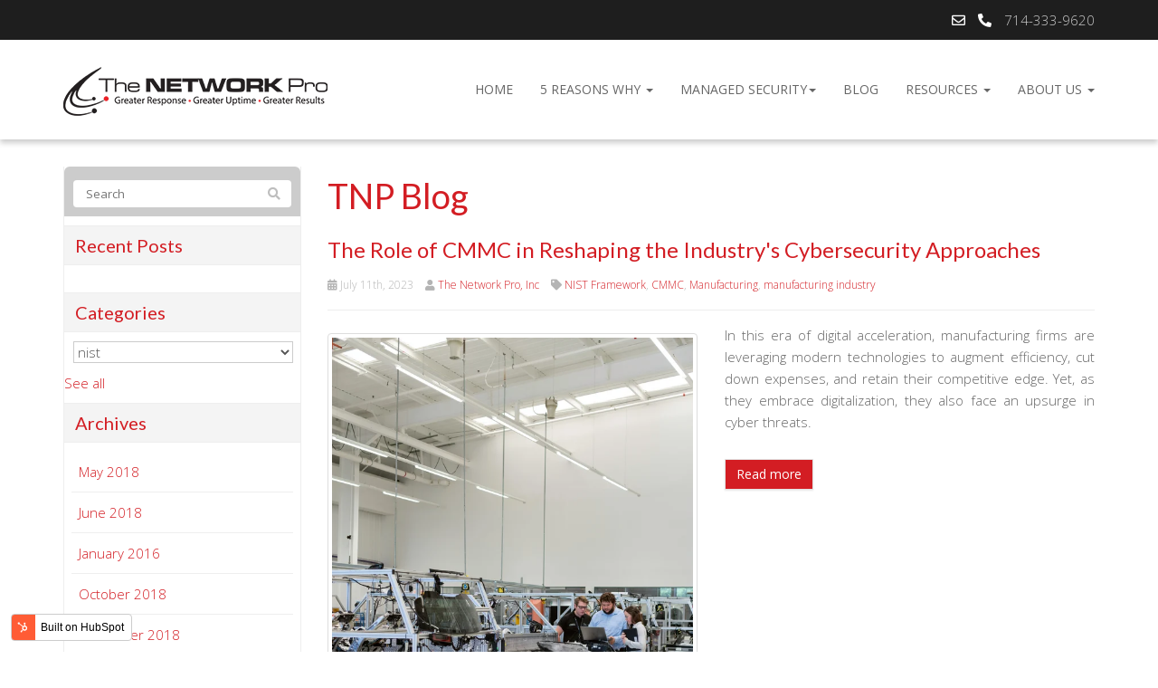

--- FILE ---
content_type: text/html; charset=UTF-8
request_url: https://blog.thenetworkpro.net/tag/nist-framework
body_size: 63739
content:
<!doctype html><!--[if lt IE 7]> <html class="no-js lt-ie9 lt-ie8 lt-ie7" lang="en" > <![endif]--><!--[if IE 7]>    <html class="no-js lt-ie9 lt-ie8" lang="en" >        <![endif]--><!--[if IE 8]>    <html class="no-js lt-ie9" lang="en" >               <![endif]--><!--[if gt IE 8]><!--><html class="no-js" lang="en"><!--<![endif]--><head>
    <meta charset="utf-8">
    <meta http-equiv="X-UA-Compatible" content="IE=edge,chrome=1">
    <meta name="author" content="The Network Pro, An IT Solutions Company">
    <meta name="description" content="NIST Framework | ">
    <meta name="generator" content="HubSpot">
    <title>TNP Blog | NIST Framework</title>
    <link rel="shortcut icon" href="https://blog.thenetworkpro.net/hubfs/SWOSH_BLACK_LG.jpg">
    
<meta name="viewport" content="width=device-width, initial-scale=1">

    <script src="/hs/hsstatic/jquery-libs/static-1.1/jquery/jquery-1.7.1.js"></script>
<script>hsjQuery = window['jQuery'];</script>
    <meta property="og:description" content="NIST Framework | ">
    <meta property="og:title" content="TNP Blog | NIST Framework">
    <meta name="twitter:description" content="NIST Framework | ">
    <meta name="twitter:title" content="TNP Blog | NIST Framework">

    

    
    <style>
a.cta_button{-moz-box-sizing:content-box !important;-webkit-box-sizing:content-box !important;box-sizing:content-box !important;vertical-align:middle}.hs-breadcrumb-menu{list-style-type:none;margin:0px 0px 0px 0px;padding:0px 0px 0px 0px}.hs-breadcrumb-menu-item{float:left;padding:10px 0px 10px 10px}.hs-breadcrumb-menu-divider:before{content:'›';padding-left:10px}.hs-featured-image-link{border:0}.hs-featured-image{float:right;margin:0 0 20px 20px;max-width:50%}@media (max-width: 568px){.hs-featured-image{float:none;margin:0;width:100%;max-width:100%}}.hs-screen-reader-text{clip:rect(1px, 1px, 1px, 1px);height:1px;overflow:hidden;position:absolute !important;width:1px}
</style>

<link rel="stylesheet" href="https://blog.thenetworkpro.net/hubfs/hub_generated/module_assets/1/11213187162/1741936725649/module_Blog_Sidebar_Search_-_The_Network_Pro_July2019.min.css">
<link rel="stylesheet" href="/hs/hsstatic/AsyncSupport/static-1.501/sass/rss_post_listing.css">
<link rel="stylesheet" href="/hs/hsstatic/AsyncSupport/static-1.501/sass/comments_listing_asset.css">
    

    
<!--  Added by GoogleAnalytics integration -->
<script>
var _hsp = window._hsp = window._hsp || [];
_hsp.push(['addPrivacyConsentListener', function(consent) { if (consent.allowed || (consent.categories && consent.categories.analytics)) {
  (function(i,s,o,g,r,a,m){i['GoogleAnalyticsObject']=r;i[r]=i[r]||function(){
  (i[r].q=i[r].q||[]).push(arguments)},i[r].l=1*new Date();a=s.createElement(o),
  m=s.getElementsByTagName(o)[0];a.async=1;a.src=g;m.parentNode.insertBefore(a,m)
})(window,document,'script','//www.google-analytics.com/analytics.js','ga');
  ga('create','UA-1417210-2','auto');
  ga('send','pageview');
}}]);
</script>

<!-- /Added by GoogleAnalytics integration -->




<meta property="og:type" content="blog">
<meta name="twitter:card" content="summary">
<meta name="twitter:domain" content="blog.thenetworkpro.net">
<link rel="alternate" type="application/rss+xml" href="https://blog.thenetworkpro.net/rss.xml">
<script src="//platform.linkedin.com/in.js" type="text/javascript">
    lang: en_US
</script>

<meta http-equiv="content-language" content="en">
<link rel="stylesheet" href="//7052064.fs1.hubspotusercontent-na1.net/hubfs/7052064/hub_generated/template_assets/DEFAULT_ASSET/1767118704405/template_layout.min.css">


<link rel="stylesheet" href="https://blog.thenetworkpro.net/hubfs/hub_generated/template_assets/1/11211493686/1741934563665/template_The_Network_Pro_July2019-style.min.css">

<link rel="next" href="https://blog.thenetworkpro.net/tag/nist-framework/page/2">
    <!-- Start of Async Drift Code -->
<script>
"use strict";

!function() {
  var t = window.driftt = window.drift = window.driftt || [];
  if (!t.init) {
    if (t.invoked) return void (window.console && console.error && console.error("Drift snippet included twice."));
    t.invoked = !0, t.methods = [ "identify", "config", "track", "reset", "debug", "show", "ping", "page", "hide", "off", "on" ], 
    t.factory = function(e) {
      return function() {
        var n = Array.prototype.slice.call(arguments);
        return n.unshift(e), t.push(n), t;
      };
    }, t.methods.forEach(function(e) {
      t[e] = t.factory(e);
    }), t.load = function(t) {
      var e = 3e5, n = Math.ceil(new Date() / e) * e, o = document.createElement("script");
      o.type = "text/javascript", o.async = !0, o.crossorigin = "anonymous", o.src = "https://js.driftt.com/include/" + n + "/" + t + ".js";
      var i = document.getElementsByTagName("script")[0];
      i.parentNode.insertBefore(o, i);
    };
  }
}();
drift.SNIPPET_VERSION = '0.3.1';
drift.load('vwp8xvmgw3ti');
</script>
<!-- End of Async Drift Code -->
    

</head>
<body class="blog   hs-blog-id-8424309994 hs-blog-listing" style="">
    <div class="header-container-wrapper">
    <div class="header-container container-fluid">

<div class="row-fluid-wrapper row-depth-1 row-number-1 ">
<div class="row-fluid ">
<div class="span12 widget-span widget-type-global_group " style="" data-widget-type="global_group" data-x="0" data-w="12">
<div class="" data-global-widget-path="generated_global_groups/11211493687.html"><div class="row-fluid-wrapper row-depth-1 row-number-1 ">
<div class="row-fluid ">
<div class="span12 widget-span widget-type-cell custom-header-top" style="" data-widget-type="cell" data-x="0" data-w="12">

<div class="row-fluid-wrapper row-depth-1 row-number-2 ">
<div class="row-fluid ">
<div class="span12 widget-span widget-type-cell page-center" style="" data-widget-type="cell" data-x="0" data-w="12">

<div class="row-fluid-wrapper row-depth-1 row-number-3 ">
<div class="row-fluid ">
<div class="span12 widget-span widget-type-custom_widget custom-header-contact" style="" data-widget-type="custom_widget" data-x="0" data-w="12">
<div id="hs_cos_wrapper_module_1562905784240273" class="hs_cos_wrapper hs_cos_wrapper_widget hs_cos_wrapper_type_module widget-type-rich_text" style="" data-hs-cos-general-type="widget" data-hs-cos-type="module"><span id="hs_cos_wrapper_module_1562905784240273_" class="hs_cos_wrapper hs_cos_wrapper_widget hs_cos_wrapper_type_rich_text" style="" data-hs-cos-general-type="widget" data-hs-cos-type="rich_text"><ul>
<li><a href="https://www.thenetworkpro.net/about-us/contact-us/"><i class="fa fa-envelope-o margin-right-10"></i><span>contact</span></a></li>
<li><a href="https://www.thenetworkpro.net/about-us/contact-us/"><i class="fa fa-phone margin-right-10"></i></a> 714-333-9620</li>
</ul></span></div>

</div><!--end widget-span -->
</div><!--end row-->
</div><!--end row-wrapper -->

</div><!--end widget-span -->
</div><!--end row-->
</div><!--end row-wrapper -->

</div><!--end widget-span -->
</div><!--end row-->
</div><!--end row-wrapper -->

<div class="row-fluid-wrapper row-depth-1 row-number-4 ">
<div class="row-fluid ">
<div class="span12 widget-span widget-type-cell custom-header-bottom" style="" data-widget-type="cell" data-x="0" data-w="12">

<div class="row-fluid-wrapper row-depth-1 row-number-5 ">
<div class="row-fluid ">
<div class="span12 widget-span widget-type-cell page-center" style="" data-widget-type="cell" data-x="0" data-w="12">

<div class="row-fluid-wrapper row-depth-1 row-number-6 ">
<div class="row-fluid ">
<div class="span4 widget-span widget-type-custom_widget custom-logo" style="" data-widget-type="custom_widget" data-x="0" data-w="4">
<div id="hs_cos_wrapper_module_151811932754921" class="hs_cos_wrapper hs_cos_wrapper_widget hs_cos_wrapper_type_module widget-type-logo" style="" data-hs-cos-general-type="widget" data-hs-cos-type="module">
  






















  
  <span id="hs_cos_wrapper_module_151811932754921_hs_logo_widget" class="hs_cos_wrapper hs_cos_wrapper_widget hs_cos_wrapper_type_logo" style="" data-hs-cos-general-type="widget" data-hs-cos-type="logo"><a href="https://www.thenetworkpro.net/" target="_blank" id="hs-link-module_151811932754921_hs_logo_widget" rel="noopener" style="border-width:0px;border:0px;"><img src="https://blog.thenetworkpro.net/hs-fs/hubfs/The_Network_Pro_July2019/Images/logo_black_small.png?width=292&amp;height=54&amp;name=logo_black_small.png" class="hs-image-widget " height="54" style="height: auto;width:292px;border-width:0px;border:0px;" width="292" alt="The Network Pro" title="The Network Pro" srcset="https://blog.thenetworkpro.net/hs-fs/hubfs/The_Network_Pro_July2019/Images/logo_black_small.png?width=146&amp;height=27&amp;name=logo_black_small.png 146w, https://blog.thenetworkpro.net/hs-fs/hubfs/The_Network_Pro_July2019/Images/logo_black_small.png?width=292&amp;height=54&amp;name=logo_black_small.png 292w, https://blog.thenetworkpro.net/hs-fs/hubfs/The_Network_Pro_July2019/Images/logo_black_small.png?width=438&amp;height=81&amp;name=logo_black_small.png 438w, https://blog.thenetworkpro.net/hs-fs/hubfs/The_Network_Pro_July2019/Images/logo_black_small.png?width=584&amp;height=108&amp;name=logo_black_small.png 584w, https://blog.thenetworkpro.net/hs-fs/hubfs/The_Network_Pro_July2019/Images/logo_black_small.png?width=730&amp;height=135&amp;name=logo_black_small.png 730w, https://blog.thenetworkpro.net/hs-fs/hubfs/The_Network_Pro_July2019/Images/logo_black_small.png?width=876&amp;height=162&amp;name=logo_black_small.png 876w" sizes="(max-width: 292px) 100vw, 292px"></a></span>
</div>

</div><!--end widget-span -->
<div class="span8 widget-span widget-type-custom_widget custom-menu-primary" style="" data-widget-type="custom_widget" data-x="4" data-w="8">
<div id="hs_cos_wrapper_module_151811933987828" class="hs_cos_wrapper hs_cos_wrapper_widget hs_cos_wrapper_type_module widget-type-menu" style="" data-hs-cos-general-type="widget" data-hs-cos-type="module">
<span id="hs_cos_wrapper_module_151811933987828_" class="hs_cos_wrapper hs_cos_wrapper_widget hs_cos_wrapper_type_menu" style="" data-hs-cos-general-type="widget" data-hs-cos-type="menu"><div id="hs_menu_wrapper_module_151811933987828_" class="hs-menu-wrapper active-branch flyouts hs-menu-flow-horizontal" role="navigation" data-sitemap-name="default" data-menu-id="11211640469" aria-label="Navigation Menu">
 <ul role="menu">
  <li class="hs-menu-item hs-menu-depth-1" role="none"><a href="https://www.thenetworkpro.net/" role="menuitem">Home</a></li>
  <li class="hs-menu-item hs-menu-depth-1 hs-item-has-children" role="none"><a href="https://www.thenetworkpro.net/5-reasons-why/" aria-haspopup="true" aria-expanded="false" role="menuitem">5 Reasons Why </a>
   <ul role="menu" class="hs-menu-children-wrapper">
    <li class="hs-menu-item hs-menu-depth-2" role="none"><a href="https://www.thenetworkpro.net/5-reasons-why/partners-certifications/" role="menuitem">Partners &amp; Certifications</a></li>
    <li class="hs-menu-item hs-menu-depth-2" role="none"><a href="https://www.thenetworkpro.net/5-reasons-why/affiliations/" role="menuitem">Affiliations</a></li>
   </ul></li>
  <li class="hs-menu-item hs-menu-depth-1 hs-item-has-children" role="none"><a href="https://www.thenetworkpro.net/services-solutions/" aria-haspopup="true" aria-expanded="false" role="menuitem">Managed Security</a>
   <ul role="menu" class="hs-menu-children-wrapper">
    <li class="hs-menu-item hs-menu-depth-2" role="none"><a href="javascript:;" role="menuitem">Managed IT</a></li>
    <li class="hs-menu-item hs-menu-depth-2" role="none"><a href="javascript:;" role="menuitem">Managed Cloud</a></li>
   </ul></li>
  <li class="hs-menu-item hs-menu-depth-1" role="none"><a href="https://www.thenetworkpro.net/blog/" role="menuitem">Blog</a></li>
  <li class="hs-menu-item hs-menu-depth-1 hs-item-has-children" role="none"><a href="https://www.thenetworkpro.net/resources/" aria-haspopup="true" aria-expanded="false" role="menuitem">Resources </a>
   <ul role="menu" class="hs-menu-children-wrapper">
    <li class="hs-menu-item hs-menu-depth-2" role="none"><a href="https://www.thenetworkpro.net/resources/white-papers/" role="menuitem">White Papers</a></li>
    <li class="hs-menu-item hs-menu-depth-2" role="none"><a href="https://www.thenetworkpro.net/resources/newsletter-archive/" role="menuitem">Newsletter Archive</a></li>
   </ul></li>
  <li class="hs-menu-item hs-menu-depth-1 hs-item-has-children" role="none"><a href="https://www.thenetworkpro.net/about-us/" aria-haspopup="true" aria-expanded="false" role="menuitem">About Us </a>
   <ul role="menu" class="hs-menu-children-wrapper">
    <li class="hs-menu-item hs-menu-depth-2" role="none"><a href="https://www.thenetworkpro.net/about-us/referral-program/" role="menuitem">Referral Program</a></li>
    <li class="hs-menu-item hs-menu-depth-2" role="none"><a href="https://www.thenetworkpro.net/about-us/contact-us/" role="menuitem">Contact Us</a></li>
    <li class="hs-menu-item hs-menu-depth-2" role="none"><a href="https://www.thenetworkpro.net/about-us/support-center/" role="menuitem">Support Center</a></li>
    <li class="hs-menu-item hs-menu-depth-2" role="none"><a href="https://www.thenetworkpro.net/about-us/careers/" role="menuitem">Careers</a></li>
    <li class="hs-menu-item hs-menu-depth-2" role="none"><a href="https://www.thenetworkpro.net/about-us/tnp-culture/" role="menuitem">TNP Culture</a></li>
    <li class="hs-menu-item hs-menu-depth-2" role="none"><a href="https://www.thenetworkpro.net/about-us/tnp-gives-back/" role="menuitem">TNP Gives Back</a></li>
   </ul></li>
 </ul>
</div></span></div>

</div><!--end widget-span -->
</div><!--end row-->
</div><!--end row-wrapper -->

</div><!--end widget-span -->
</div><!--end row-->
</div><!--end row-wrapper -->

</div><!--end widget-span -->
</div><!--end row-->
</div><!--end row-wrapper -->
</div>
</div><!--end widget-span -->
</div><!--end row-->
</div><!--end row-wrapper -->

    </div><!--end header -->
</div><!--end header wrapper -->

<div class="body-container-wrapper">
    <div class="body-container container-fluid">

<div class="row-fluid-wrapper row-depth-1 row-number-1 ">
<div class="row-fluid ">
<div class="span12 widget-span widget-type-cell page-center content-wrapper" style="" data-widget-type="cell" data-x="0" data-w="12">

<div class="row-fluid-wrapper row-depth-1 row-number-2 ">
<div class="row-fluid ">
<div class="span3 widget-span widget-type-cell blog-sidebar hidden-phone" style="" data-widget-type="cell" data-x="0" data-w="3">

<div class="row-fluid-wrapper row-depth-1 row-number-3 ">
<div class="row-fluid ">
<div class="span12 widget-span widget-type-custom_widget " style="" data-widget-type="custom_widget" data-x="0" data-w="12">
<div id="hs_cos_wrapper_module_15629208098803045" class="hs_cos_wrapper hs_cos_wrapper_widget hs_cos_wrapper_type_module" style="" data-hs-cos-general-type="widget" data-hs-cos-type="module">

<div class="hs-search-field custom-site-search"> 
  <div class="hs-search-field__bar"> 
    <form action="/hs-search-results">
      
      <input type="text" class="hs-search-field__input" name="term" autocomplete="off" aria-label="Search" placeholder="Search">
      <button class="btn btn-default" id="searchsubmit" value="Search">
        <i class="fa fa-search"></i>
      </button>
      
      <input type="hidden" name="type" value="SITE_PAGE">
      
      
      
      <input type="hidden" name="type" value="BLOG_POST">
      <input type="hidden" name="type" value="LISTING_PAGE">
      
      

      
<!--       <button class="btn btn-default" id="searchsubmit" value="Search">
        <i class="fa fa-search"></i>
      </button> -->
      
    </form>
  </div>
  <ul class="hs-search-field__suggestions"></ul>
</div></div>

</div><!--end widget-span -->
</div><!--end row-->
</div><!--end row-wrapper -->

<div class="row-fluid-wrapper row-depth-1 row-number-4 ">
<div class="row-fluid ">
<div class="span12 widget-span widget-type-custom_widget " style="" data-widget-type="custom_widget" data-x="0" data-w="12">
<div id="hs_cos_wrapper_module_1523032037008319" class="hs_cos_wrapper hs_cos_wrapper_widget hs_cos_wrapper_type_module widget-type-post_listing" style="" data-hs-cos-general-type="widget" data-hs-cos-type="module">
  


<span id="hs_cos_wrapper_module_1523032037008319_" class="hs_cos_wrapper hs_cos_wrapper_widget hs_cos_wrapper_type_post_listing" style="" data-hs-cos-general-type="widget" data-hs-cos-type="post_listing"><div class="block">
  <h3>Recent Posts</h3>
  <div class="widget-module">
    <ul class="hs-hash-269187562-1767339191158">
    </ul>
  </div>
</div>
</span></div>

</div><!--end widget-span -->
</div><!--end row-->
</div><!--end row-wrapper -->

<div class="row-fluid-wrapper row-depth-1 row-number-5 ">
<div class="row-fluid ">
<div class="span12 widget-span widget-type-custom_widget custom-blog-categories" style="" data-widget-type="custom_widget" data-x="0" data-w="12">
<div id="hs_cos_wrapper_module_1523032024362314" class="hs_cos_wrapper hs_cos_wrapper_widget hs_cos_wrapper_type_module widget-type-post_filter" style="" data-hs-cos-general-type="widget" data-hs-cos-type="module">


  



  




<span id="hs_cos_wrapper_module_1523032024362314_" class="hs_cos_wrapper hs_cos_wrapper_widget hs_cos_wrapper_type_post_filter" style="" data-hs-cos-general-type="widget" data-hs-cos-type="post_filter"><div class="block">
  <h3>Categories</h3>
  <div class="widget-module">
    <ul>
      
        <li>
          <a href="https://blog.thenetworkpro.net/tag/the-network-pro">The Network Pro <span class="filter-link-count" dir="ltr">(283)</span></a>
        </li>
      
        <li>
          <a href="https://blog.thenetworkpro.net/tag/nist-framework">NIST Framework <span class="filter-link-count" dir="ltr">(220)</span></a>
        </li>
      
        <li>
          <a href="https://blog.thenetworkpro.net/tag/security-2">Security <span class="filter-link-count" dir="ltr">(182)</span></a>
        </li>
      
        <li>
          <a href="https://blog.thenetworkpro.net/tag/cybersecurity">cybersecurity <span class="filter-link-count" dir="ltr">(180)</span></a>
        </li>
      
        <li>
          <a href="https://blog.thenetworkpro.net/tag/business">Business <span class="filter-link-count" dir="ltr">(178)</span></a>
        </li>
      
        <li style="display:none;">
          <a href="https://blog.thenetworkpro.net/tag/hardware">Hardware <span class="filter-link-count" dir="ltr">(162)</span></a>
        </li>
      
        <li style="display:none;">
          <a href="https://blog.thenetworkpro.net/tag/technology-and-it-tips">Technology and IT Tips <span class="filter-link-count" dir="ltr">(157)</span></a>
        </li>
      
        <li style="display:none;">
          <a href="https://blog.thenetworkpro.net/tag/social-media">Social Media <span class="filter-link-count" dir="ltr">(145)</span></a>
        </li>
      
        <li style="display:none;">
          <a href="https://blog.thenetworkpro.net/tag/security">security <span class="filter-link-count" dir="ltr">(140)</span></a>
        </li>
      
        <li style="display:none;">
          <a href="https://blog.thenetworkpro.net/tag/orange-county-it-services">Orange County IT Services <span class="filter-link-count" dir="ltr">(135)</span></a>
        </li>
      
        <li style="display:none;">
          <a href="https://blog.thenetworkpro.net/tag/malware">Malware <span class="filter-link-count" dir="ltr">(129)</span></a>
        </li>
      
        <li style="display:none;">
          <a href="https://blog.thenetworkpro.net/tag/virtualization">Virtualization <span class="filter-link-count" dir="ltr">(129)</span></a>
        </li>
      
        <li style="display:none;">
          <a href="https://blog.thenetworkpro.net/tag/cis20">cis20 <span class="filter-link-count" dir="ltr">(127)</span></a>
        </li>
      
        <li style="display:none;">
          <a href="https://blog.thenetworkpro.net/tag/web-amp-cloud">Web &amp; Cloud <span class="filter-link-count" dir="ltr">(121)</span></a>
        </li>
      
        <li style="display:none;">
          <a href="https://blog.thenetworkpro.net/tag/voip">VoIP <span class="filter-link-count" dir="ltr">(117)</span></a>
        </li>
      
        <li style="display:none;">
          <a href="https://blog.thenetworkpro.net/tag/orange-county-it-support">Orange County IT Support <span class="filter-link-count" dir="ltr">(113)</span></a>
        </li>
      
        <li style="display:none;">
          <a href="https://blog.thenetworkpro.net/tag/ransomware">ransomware <span class="filter-link-count" dir="ltr">(108)</span></a>
        </li>
      
        <li style="display:none;">
          <a href="https://blog.thenetworkpro.net/tag/business-it-support-solutions">Business IT Support Solutions <span class="filter-link-count" dir="ltr">(107)</span></a>
        </li>
      
        <li style="display:none;">
          <a href="https://blog.thenetworkpro.net/tag/internet">internet <span class="filter-link-count" dir="ltr">(104)</span></a>
        </li>
      
        <li style="display:none;">
          <a href="https://blog.thenetworkpro.net/tag/data">data <span class="filter-link-count" dir="ltr">(98)</span></a>
        </li>
      
        <li style="display:none;">
          <a href="https://blog.thenetworkpro.net/tag/cmmc">CMMC <span class="filter-link-count" dir="ltr">(97)</span></a>
        </li>
      
        <li style="display:none;">
          <a href="https://blog.thenetworkpro.net/tag/cloud-computing">Cloud Computing <span class="filter-link-count" dir="ltr">(93)</span></a>
        </li>
      
        <li style="display:none;">
          <a href="https://blog.thenetworkpro.net/tag/cloud">Cloud <span class="filter-link-count" dir="ltr">(89)</span></a>
        </li>
      
        <li style="display:none;">
          <a href="https://blog.thenetworkpro.net/tag/business-it">Business IT <span class="filter-link-count" dir="ltr">(87)</span></a>
        </li>
      
        <li style="display:none;">
          <a href="https://blog.thenetworkpro.net/tag/hackers">hackers <span class="filter-link-count" dir="ltr">(73)</span></a>
        </li>
      
        <li style="display:none;">
          <a href="https://blog.thenetworkpro.net/tag/cyberattack">cyberattack <span class="filter-link-count" dir="ltr">(72)</span></a>
        </li>
      
        <li style="display:none;">
          <a href="https://blog.thenetworkpro.net/tag/google">Google <span class="filter-link-count" dir="ltr">(66)</span></a>
        </li>
      
        <li style="display:none;">
          <a href="https://blog.thenetworkpro.net/tag/nist">nist <span class="filter-link-count" dir="ltr">(64)</span></a>
        </li>
      
        <li style="display:none;">
          <a href="https://blog.thenetworkpro.net/tag/disaster-recovery">Disaster Recovery <span class="filter-link-count" dir="ltr">(60)</span></a>
        </li>
      
        <li style="display:none;">
          <a href="https://blog.thenetworkpro.net/tag/cybercriminals">Cybercriminals <span class="filter-link-count" dir="ltr">(44)</span></a>
        </li>
      
        <li style="display:none;">
          <a href="https://blog.thenetworkpro.net/tag/cyber-security">Cyber Security <span class="filter-link-count" dir="ltr">(43)</span></a>
        </li>
      
        <li style="display:none;">
          <a href="https://blog.thenetworkpro.net/tag/security-check">Security Check <span class="filter-link-count" dir="ltr">(41)</span></a>
        </li>
      
        <li style="display:none;">
          <a href="https://blog.thenetworkpro.net/tag/remote-working">remote working <span class="filter-link-count" dir="ltr">(40)</span></a>
        </li>
      
        <li style="display:none;">
          <a href="https://blog.thenetworkpro.net/tag/technology">technology <span class="filter-link-count" dir="ltr">(38)</span></a>
        </li>
      
        <li style="display:none;">
          <a href="https://blog.thenetworkpro.net/tag/microsoft">Microsoft <span class="filter-link-count" dir="ltr">(37)</span></a>
        </li>
      
        <li style="display:none;">
          <a href="https://blog.thenetworkpro.net/tag/business-continuity">Business Continuity <span class="filter-link-count" dir="ltr">(36)</span></a>
        </li>
      
        <li style="display:none;">
          <a href="https://blog.thenetworkpro.net/tag/qs_3">QS_3 <span class="filter-link-count" dir="ltr">(36)</span></a>
        </li>
      
        <li style="display:none;">
          <a href="https://blog.thenetworkpro.net/tag/cybersecurity-team">Cybersecurity Team <span class="filter-link-count" dir="ltr">(35)</span></a>
        </li>
      
        <li style="display:none;">
          <a href="https://blog.thenetworkpro.net/tag/smb">smb <span class="filter-link-count" dir="ltr">(33)</span></a>
        </li>
      
        <li style="display:none;">
          <a href="https://blog.thenetworkpro.net/tag/tips">tips <span class="filter-link-count" dir="ltr">(32)</span></a>
        </li>
      
        <li style="display:none;">
          <a href="https://blog.thenetworkpro.net/tag/vpn">vpn <span class="filter-link-count" dir="ltr">(30)</span></a>
        </li>
      
        <li style="display:none;">
          <a href="https://blog.thenetworkpro.net/tag/working-remotely">working remotely <span class="filter-link-count" dir="ltr">(29)</span></a>
        </li>
      
        <li style="display:none;">
          <a href="https://blog.thenetworkpro.net/tag/facebook">Facebook <span class="filter-link-count" dir="ltr">(28)</span></a>
        </li>
      
        <li style="display:none;">
          <a href="https://blog.thenetworkpro.net/tag/phishing">phishing <span class="filter-link-count" dir="ltr">(26)</span></a>
        </li>
      
        <li style="display:none;">
          <a href="https://blog.thenetworkpro.net/tag/chrome">chrome <span class="filter-link-count" dir="ltr">(24)</span></a>
        </li>
      
        <li style="display:none;">
          <a href="https://blog.thenetworkpro.net/tag/servers">servers <span class="filter-link-count" dir="ltr">(24)</span></a>
        </li>
      
        <li style="display:none;">
          <a href="https://blog.thenetworkpro.net/tag/orange-county-it-outsourcing">Orange County IT Outsourcing <span class="filter-link-count" dir="ltr">(22)</span></a>
        </li>
      
        <li style="display:none;">
          <a href="https://blog.thenetworkpro.net/tag/byod">BYOD <span class="filter-link-count" dir="ltr">(21)</span></a>
        </li>
      
        <li style="display:none;">
          <a href="https://blog.thenetworkpro.net/tag/business-value">Business Value <span class="filter-link-count" dir="ltr">(21)</span></a>
        </li>
      
        <li style="display:none;">
          <a href="https://blog.thenetworkpro.net/tag/vmware">VMWare <span class="filter-link-count" dir="ltr">(21)</span></a>
        </li>
      
        <li style="display:none;">
          <a href="https://blog.thenetworkpro.net/tag/productivity">Productivity <span class="filter-link-count" dir="ltr">(19)</span></a>
        </li>
      
        <li style="display:none;">
          <a href="https://blog.thenetworkpro.net/tag/marketing">marketing <span class="filter-link-count" dir="ltr">(18)</span></a>
        </li>
      
        <li style="display:none;">
          <a href="https://blog.thenetworkpro.net/tag/it-outsourcing">IT Outsourcing <span class="filter-link-count" dir="ltr">(17)</span></a>
        </li>
      
        <li style="display:none;">
          <a href="https://blog.thenetworkpro.net/tag/orange-county-computer-outsourcing">Orange County Computer Outsourcing <span class="filter-link-count" dir="ltr">(17)</span></a>
        </li>
      
        <li style="display:none;">
          <a href="https://blog.thenetworkpro.net/tag/microsoft-teams">microsoft teams <span class="filter-link-count" dir="ltr">(17)</span></a>
        </li>
      
        <li style="display:none;">
          <a href="https://blog.thenetworkpro.net/tag/windows">windows <span class="filter-link-count" dir="ltr">(17)</span></a>
        </li>
      
        <li style="display:none;">
          <a href="https://blog.thenetworkpro.net/tag/containers">containers <span class="filter-link-count" dir="ltr">(15)</span></a>
        </li>
      
        <li style="display:none;">
          <a href="https://blog.thenetworkpro.net/tag/cyber-attack">cyber attack <span class="filter-link-count" dir="ltr">(15)</span></a>
        </li>
      
        <li style="display:none;">
          <a href="https://blog.thenetworkpro.net/tag/management">management <span class="filter-link-count" dir="ltr">(15)</span></a>
        </li>
      
        <li style="display:none;">
          <a href="https://blog.thenetworkpro.net/tag/encryption">Encryption <span class="filter-link-count" dir="ltr">(14)</span></a>
        </li>
      
        <li style="display:none;">
          <a href="https://blog.thenetworkpro.net/tag/email">email <span class="filter-link-count" dir="ltr">(14)</span></a>
        </li>
      
        <li style="display:none;">
          <a href="https://blog.thenetworkpro.net/tag/remote-employees">remote employees <span class="filter-link-count" dir="ltr">(14)</span></a>
        </li>
      
        <li style="display:none;">
          <a href="https://blog.thenetworkpro.net/tag/twitter">Twitter <span class="filter-link-count" dir="ltr">(13)</span></a>
        </li>
      
        <li style="display:none;">
          <a href="https://blog.thenetworkpro.net/tag/customer-service">customer service <span class="filter-link-count" dir="ltr">(13)</span></a>
        </li>
      
        <li style="display:none;">
          <a href="https://blog.thenetworkpro.net/tag/firefox">firefox <span class="filter-link-count" dir="ltr">(13)</span></a>
        </li>
      
        <li style="display:none;">
          <a href="https://blog.thenetworkpro.net/tag/network">network <span class="filter-link-count" dir="ltr">(13)</span></a>
        </li>
      
        <li style="display:none;">
          <a href="https://blog.thenetworkpro.net/tag/office-365">office 365 <span class="filter-link-count" dir="ltr">(13)</span></a>
        </li>
      
        <li style="display:none;">
          <a href="https://blog.thenetworkpro.net/tag/artificial-intelligence">artificial intelligence <span class="filter-link-count" dir="ltr">(12)</span></a>
        </li>
      
        <li style="display:none;">
          <a href="https://blog.thenetworkpro.net/tag/safari">safari <span class="filter-link-count" dir="ltr">(12)</span></a>
        </li>
      
        <li style="display:none;">
          <a href="https://blog.thenetworkpro.net/tag/business-intelligence">Business Intelligence <span class="filter-link-count" dir="ltr">(11)</span></a>
        </li>
      
        <li style="display:none;">
          <a href="https://blog.thenetworkpro.net/tag/computer-consulting">Computer Consulting <span class="filter-link-count" dir="ltr">(11)</span></a>
        </li>
      
        <li style="display:none;">
          <a href="https://blog.thenetworkpro.net/tag/general-tech">General Tech <span class="filter-link-count" dir="ltr">(11)</span></a>
        </li>
      
        <li style="display:none;">
          <a href="https://blog.thenetworkpro.net/tag/it-consultants">IT Consultants <span class="filter-link-count" dir="ltr">(11)</span></a>
        </li>
      
        <li style="display:none;">
          <a href="https://blog.thenetworkpro.net/tag/it-support">IT Support <span class="filter-link-count" dir="ltr">(11)</span></a>
        </li>
      
        <li style="display:none;">
          <a href="https://blog.thenetworkpro.net/tag/mobile-general">Mobile General <span class="filter-link-count" dir="ltr">(11)</span></a>
        </li>
      
        <li style="display:none;">
          <a href="https://blog.thenetworkpro.net/tag/passwords">Passwords <span class="filter-link-count" dir="ltr">(11)</span></a>
        </li>
      
        <li style="display:none;">
          <a href="https://blog.thenetworkpro.net/tag/virtual-machines">Virtual Machines <span class="filter-link-count" dir="ltr">(11)</span></a>
        </li>
      
        <li style="display:none;">
          <a href="https://blog.thenetworkpro.net/tag/online">online <span class="filter-link-count" dir="ltr">(11)</span></a>
        </li>
      
        <li style="display:none;">
          <a href="https://blog.thenetworkpro.net/tag/apple">Apple <span class="filter-link-count" dir="ltr">(10)</span></a>
        </li>
      
        <li style="display:none;">
          <a href="https://blog.thenetworkpro.net/tag/microsoftteams">MicrosoftTeams <span class="filter-link-count" dir="ltr">(10)</span></a>
        </li>
      
        <li style="display:none;">
          <a href="https://blog.thenetworkpro.net/tag/network-security">Network Security <span class="filter-link-count" dir="ltr">(10)</span></a>
        </li>
      
        <li style="display:none;">
          <a href="https://blog.thenetworkpro.net/tag/data-breach">data breach <span class="filter-link-count" dir="ltr">(10)</span></a>
        </li>
      
        <li style="display:none;">
          <a href="https://blog.thenetworkpro.net/tag/edge">edge <span class="filter-link-count" dir="ltr">(10)</span></a>
        </li>
      
        <li style="display:none;">
          <a href="https://blog.thenetworkpro.net/tag/laptop">laptop <span class="filter-link-count" dir="ltr">(10)</span></a>
        </li>
      
        <li style="display:none;">
          <a href="https://blog.thenetworkpro.net/tag/media">media <span class="filter-link-count" dir="ltr">(10)</span></a>
        </li>
      
        <li style="display:none;">
          <a href="https://blog.thenetworkpro.net/tag/social">social <span class="filter-link-count" dir="ltr">(10)</span></a>
        </li>
      
        <li style="display:none;">
          <a href="https://blog.thenetworkpro.net/tag/software">software <span class="filter-link-count" dir="ltr">(10)</span></a>
        </li>
      
        <li style="display:none;">
          <a href="https://blog.thenetworkpro.net/tag/system">system <span class="filter-link-count" dir="ltr">(10)</span></a>
        </li>
      
        <li style="display:none;">
          <a href="https://blog.thenetworkpro.net/tag/computer-support">Computer Support <span class="filter-link-count" dir="ltr">(9)</span></a>
        </li>
      
        <li style="display:none;">
          <a href="https://blog.thenetworkpro.net/tag/amazon-web-services">amazon web services <span class="filter-link-count" dir="ltr">(9)</span></a>
        </li>
      
        <li style="display:none;">
          <a href="https://blog.thenetworkpro.net/tag/cybercrime">cybercrime <span class="filter-link-count" dir="ltr">(9)</span></a>
        </li>
      
        <li style="display:none;">
          <a href="https://blog.thenetworkpro.net/tag/data-loss">data loss <span class="filter-link-count" dir="ltr">(9)</span></a>
        </li>
      
        <li style="display:none;">
          <a href="https://blog.thenetworkpro.net/tag/growth">growth <span class="filter-link-count" dir="ltr">(9)</span></a>
        </li>
      
        <li style="display:none;">
          <a href="https://blog.thenetworkpro.net/tag/instagram">instagram <span class="filter-link-count" dir="ltr">(9)</span></a>
        </li>
      
        <li style="display:none;">
          <a href="https://blog.thenetworkpro.net/tag/password">password <span class="filter-link-count" dir="ltr">(9)</span></a>
        </li>
      
        <li style="display:none;">
          <a href="https://blog.thenetworkpro.net/tag/privacy-2">privacy <span class="filter-link-count" dir="ltr">(9)</span></a>
        </li>
      
        <li style="display:none;">
          <a href="https://blog.thenetworkpro.net/tag/protection">protection <span class="filter-link-count" dir="ltr">(9)</span></a>
        </li>
      
        <li style="display:none;">
          <a href="https://blog.thenetworkpro.net/tag/remote-workplace">remote workplace <span class="filter-link-count" dir="ltr">(9)</span></a>
        </li>
      
        <li style="display:none;">
          <a href="https://blog.thenetworkpro.net/tag/web-browsers">web browsers <span class="filter-link-count" dir="ltr">(9)</span></a>
        </li>
      
        <li style="display:none;">
          <a href="https://blog.thenetworkpro.net/tag/association-of-legal-administrators">Association of Legal Administrators <span class="filter-link-count" dir="ltr">(8)</span></a>
        </li>
      
        <li style="display:none;">
          <a href="https://blog.thenetworkpro.net/tag/data-security">Data Security <span class="filter-link-count" dir="ltr">(8)</span></a>
        </li>
      
        <li style="display:none;">
          <a href="https://blog.thenetworkpro.net/tag/orange-county-legal-it">Orange County Legal IT <span class="filter-link-count" dir="ltr">(8)</span></a>
        </li>
      
        <li style="display:none;">
          <a href="https://blog.thenetworkpro.net/tag/phishing-scams">Phishing Scams <span class="filter-link-count" dir="ltr">(8)</span></a>
        </li>
      
        <li style="display:none;">
          <a href="https://blog.thenetworkpro.net/tag/skype">Skype <span class="filter-link-count" dir="ltr">(8)</span></a>
        </li>
      
        <li style="display:none;">
          <a href="https://blog.thenetworkpro.net/tag/android">android <span class="filter-link-count" dir="ltr">(8)</span></a>
        </li>
      
        <li style="display:none;">
          <a href="https://blog.thenetworkpro.net/tag/desktop">desktop <span class="filter-link-count" dir="ltr">(8)</span></a>
        </li>
      
        <li style="display:none;">
          <a href="https://blog.thenetworkpro.net/tag/internet-of-things">internet of things <span class="filter-link-count" dir="ltr">(8)</span></a>
        </li>
      
        <li style="display:none;">
          <a href="https://blog.thenetworkpro.net/tag/multi-factor-authentication">multi-factor authentication <span class="filter-link-count" dir="ltr">(8)</span></a>
        </li>
      
        <li style="display:none;">
          <a href="https://blog.thenetworkpro.net/tag/small">small <span class="filter-link-count" dir="ltr">(8)</span></a>
        </li>
      
        <li style="display:none;">
          <a href="https://blog.thenetworkpro.net/tag/small-business">small business <span class="filter-link-count" dir="ltr">(8)</span></a>
        </li>
      
        <li style="display:none;">
          <a href="https://blog.thenetworkpro.net/tag/unified-communications">unified communications <span class="filter-link-count" dir="ltr">(8)</span></a>
        </li>
      
        <li style="display:none;">
          <a href="https://blog.thenetworkpro.net/tag/wifi">wifi <span class="filter-link-count" dir="ltr">(8)</span></a>
        </li>
      
        <li style="display:none;">
          <a href="https://blog.thenetworkpro.net/tag/https">HTTPS <span class="filter-link-count" dir="ltr">(7)</span></a>
        </li>
      
        <li style="display:none;">
          <a href="https://blog.thenetworkpro.net/tag/it">IT <span class="filter-link-count" dir="ltr">(7)</span></a>
        </li>
      
        <li style="display:none;">
          <a href="https://blog.thenetworkpro.net/tag/iphone">Iphone <span class="filter-link-count" dir="ltr">(7)</span></a>
        </li>
      
        <li style="display:none;">
          <a href="https://blog.thenetworkpro.net/tag/network-monitoring">Network Monitoring <span class="filter-link-count" dir="ltr">(7)</span></a>
        </li>
      
        <li style="display:none;">
          <a href="https://blog.thenetworkpro.net/tag/ai">ai <span class="filter-link-count" dir="ltr">(7)</span></a>
        </li>
      
        <li style="display:none;">
          <a href="https://blog.thenetworkpro.net/tag/attack">attack <span class="filter-link-count" dir="ltr">(7)</span></a>
        </li>
      
        <li style="display:none;">
          <a href="https://blog.thenetworkpro.net/tag/content">content <span class="filter-link-count" dir="ltr">(7)</span></a>
        </li>
      
        <li style="display:none;">
          <a href="https://blog.thenetworkpro.net/tag/data-protection">data protection <span class="filter-link-count" dir="ltr">(7)</span></a>
        </li>
      
        <li style="display:none;">
          <a href="https://blog.thenetworkpro.net/tag/ecommerce">ecommerce <span class="filter-link-count" dir="ltr">(7)</span></a>
        </li>
      
        <li style="display:none;">
          <a href="https://blog.thenetworkpro.net/tag/ios">ios <span class="filter-link-count" dir="ltr">(7)</span></a>
        </li>
      
        <li style="display:none;">
          <a href="https://blog.thenetworkpro.net/tag/legal-industry">legal industry <span class="filter-link-count" dir="ltr">(7)</span></a>
        </li>
      
        <li style="display:none;">
          <a href="https://blog.thenetworkpro.net/tag/medium">medium <span class="filter-link-count" dir="ltr">(7)</span></a>
        </li>
      
        <li style="display:none;">
          <a href="https://blog.thenetworkpro.net/tag/scalability">scalability <span class="filter-link-count" dir="ltr">(7)</span></a>
        </li>
      
        <li style="display:none;">
          <a href="https://blog.thenetworkpro.net/tag/tool">tool <span class="filter-link-count" dir="ltr">(7)</span></a>
        </li>
      
        <li style="display:none;">
          <a href="https://blog.thenetworkpro.net/tag/virtual-desktops">virtual desktops <span class="filter-link-count" dir="ltr">(7)</span></a>
        </li>
      
        <li style="display:none;">
          <a href="https://blog.thenetworkpro.net/tag/amazon">Amazon <span class="filter-link-count" dir="ltr">(6)</span></a>
        </li>
      
        <li style="display:none;">
          <a href="https://blog.thenetworkpro.net/tag/cloud-security">Cloud Security <span class="filter-link-count" dir="ltr">(6)</span></a>
        </li>
      
        <li style="display:none;">
          <a href="https://blog.thenetworkpro.net/tag/cloud-storage">Cloud Storage <span class="filter-link-count" dir="ltr">(6)</span></a>
        </li>
      
        <li style="display:none;">
          <a href="https://blog.thenetworkpro.net/tag/cyber-threats">Cyber threats <span class="filter-link-count" dir="ltr">(6)</span></a>
        </li>
      
        <li style="display:none;">
          <a href="https://blog.thenetworkpro.net/tag/mobile-security">Mobile Security <span class="filter-link-count" dir="ltr">(6)</span></a>
        </li>
      
        <li style="display:none;">
          <a href="https://blog.thenetworkpro.net/tag/mobile-device-management">Mobile device management <span class="filter-link-count" dir="ltr">(6)</span></a>
        </li>
      
        <li style="display:none;">
          <a href="https://blog.thenetworkpro.net/tag/network-pro">Network Pro <span class="filter-link-count" dir="ltr">(6)</span></a>
        </li>
      
        <li style="display:none;">
          <a href="https://blog.thenetworkpro.net/tag/networking">Networking <span class="filter-link-count" dir="ltr">(6)</span></a>
        </li>
      
        <li style="display:none;">
          <a href="https://blog.thenetworkpro.net/tag/outsource-it">Outsource IT <span class="filter-link-count" dir="ltr">(6)</span></a>
        </li>
      
        <li style="display:none;">
          <a href="https://blog.thenetworkpro.net/tag/virtual-servers">Virtual Servers <span class="filter-link-count" dir="ltr">(6)</span></a>
        </li>
      
        <li style="display:none;">
          <a href="https://blog.thenetworkpro.net/tag/voip-general">VoIP General <span class="filter-link-count" dir="ltr">(6)</span></a>
        </li>
      
        <li style="display:none;">
          <a href="https://blog.thenetworkpro.net/tag/applications">applications <span class="filter-link-count" dir="ltr">(6)</span></a>
        </li>
      
        <li style="display:none;">
          <a href="https://blog.thenetworkpro.net/tag/apps">apps <span class="filter-link-count" dir="ltr">(6)</span></a>
        </li>
      
        <li style="display:none;">
          <a href="https://blog.thenetworkpro.net/tag/backups">backups <span class="filter-link-count" dir="ltr">(6)</span></a>
        </li>
      
        <li style="display:none;">
          <a href="https://blog.thenetworkpro.net/tag/browsers">browsers <span class="filter-link-count" dir="ltr">(6)</span></a>
        </li>
      
        <li style="display:none;">
          <a href="https://blog.thenetworkpro.net/tag/communication">communication <span class="filter-link-count" dir="ltr">(6)</span></a>
        </li>
      
        <li style="display:none;">
          <a href="https://blog.thenetworkpro.net/tag/crm">crm <span class="filter-link-count" dir="ltr">(6)</span></a>
        </li>
      
        <li style="display:none;">
          <a href="https://blog.thenetworkpro.net/tag/cyber-criminals">cyber criminals <span class="filter-link-count" dir="ltr">(6)</span></a>
        </li>
      
        <li style="display:none;">
          <a href="https://blog.thenetworkpro.net/tag/cyber-threat">cyber threat <span class="filter-link-count" dir="ltr">(6)</span></a>
        </li>
      
        <li style="display:none;">
          <a href="https://blog.thenetworkpro.net/tag/cyberthreat">cyberthreat <span class="filter-link-count" dir="ltr">(6)</span></a>
        </li>
      
        <li style="display:none;">
          <a href="https://blog.thenetworkpro.net/tag/downtime">downtime <span class="filter-link-count" dir="ltr">(6)</span></a>
        </li>
      
        <li style="display:none;">
          <a href="https://blog.thenetworkpro.net/tag/firewalls">firewalls <span class="filter-link-count" dir="ltr">(6)</span></a>
        </li>
      
        <li style="display:none;">
          <a href="https://blog.thenetworkpro.net/tag/iot">iot <span class="filter-link-count" dir="ltr">(6)</span></a>
        </li>
      
        <li style="display:none;">
          <a href="https://blog.thenetworkpro.net/tag/linux">linux <span class="filter-link-count" dir="ltr">(6)</span></a>
        </li>
      
        <li style="display:none;">
          <a href="https://blog.thenetworkpro.net/tag/machine-learning">machine learning <span class="filter-link-count" dir="ltr">(6)</span></a>
        </li>
      
        <li style="display:none;">
          <a href="https://blog.thenetworkpro.net/tag/opera">opera <span class="filter-link-count" dir="ltr">(6)</span></a>
        </li>
      
        <li style="display:none;">
          <a href="https://blog.thenetworkpro.net/tag/reputation">reputation <span class="filter-link-count" dir="ltr">(6)</span></a>
        </li>
      
        <li style="display:none;">
          <a href="https://blog.thenetworkpro.net/tag/server">server <span class="filter-link-count" dir="ltr">(6)</span></a>
        </li>
      
        <li style="display:none;">
          <a href="https://blog.thenetworkpro.net/tag/storage">storage <span class="filter-link-count" dir="ltr">(6)</span></a>
        </li>
      
        <li style="display:none;">
          <a href="https://blog.thenetworkpro.net/tag/threat">threat <span class="filter-link-count" dir="ltr">(6)</span></a>
        </li>
      
        <li style="display:none;">
          <a href="https://blog.thenetworkpro.net/tag/virtual-machine">virtual machine <span class="filter-link-count" dir="ltr">(6)</span></a>
        </li>
      
        <li style="display:none;">
          <a href="https://blog.thenetworkpro.net/tag/website">website <span class="filter-link-count" dir="ltr">(6)</span></a>
        </li>
      
        <li style="display:none;">
          <a href="https://blog.thenetworkpro.net/tag/wordpress">wordpress <span class="filter-link-count" dir="ltr">(6)</span></a>
        </li>
      
        <li style="display:none;">
          <a href="https://blog.thenetworkpro.net/tag/business-it-management">Business IT Management <span class="filter-link-count" dir="ltr">(5)</span></a>
        </li>
      
        <li style="display:none;">
          <a href="https://blog.thenetworkpro.net/tag/cloud-services">Cloud Services <span class="filter-link-count" dir="ltr">(5)</span></a>
        </li>
      
        <li style="display:none;">
          <a href="https://blog.thenetworkpro.net/tag/linkedin">LinkedIn <span class="filter-link-count" dir="ltr">(5)</span></a>
        </li>
      
        <li style="display:none;">
          <a href="https://blog.thenetworkpro.net/tag/mobile">Mobile <span class="filter-link-count" dir="ltr">(5)</span></a>
        </li>
      
        <li style="display:none;">
          <a href="https://blog.thenetworkpro.net/tag/network-management-services">Network Management Services <span class="filter-link-count" dir="ltr">(5)</span></a>
        </li>
      
        <li style="display:none;">
          <a href="https://blog.thenetworkpro.net/tag/ransomware-attacks">Ransomware attacks <span class="filter-link-count" dir="ltr">(5)</span></a>
        </li>
      
        <li style="display:none;">
          <a href="https://blog.thenetworkpro.net/tag/saas">SaaS <span class="filter-link-count" dir="ltr">(5)</span></a>
        </li>
      
        <li style="display:none;">
          <a href="https://blog.thenetworkpro.net/tag/the-network-pro-news">The Network Pro News <span class="filter-link-count" dir="ltr">(5)</span></a>
        </li>
      
        <li style="display:none;">
          <a href="https://blog.thenetworkpro.net/tag/uncategorized">Uncategorized <span class="filter-link-count" dir="ltr">(5)</span></a>
        </li>
      
        <li style="display:none;">
          <a href="https://blog.thenetworkpro.net/tag/antivirus">antivirus <span class="filter-link-count" dir="ltr">(5)</span></a>
        </li>
      
        <li style="display:none;">
          <a href="https://blog.thenetworkpro.net/tag/browser">browser <span class="filter-link-count" dir="ltr">(5)</span></a>
        </li>
      
        <li style="display:none;">
          <a href="https://blog.thenetworkpro.net/tag/business-productivity">business productivity <span class="filter-link-count" dir="ltr">(5)</span></a>
        </li>
      
        <li style="display:none;">
          <a href="https://blog.thenetworkpro.net/tag/citrix">citrix <span class="filter-link-count" dir="ltr">(5)</span></a>
        </li>
      
        <li style="display:none;">
          <a href="https://blog.thenetworkpro.net/tag/company">company <span class="filter-link-count" dir="ltr">(5)</span></a>
        </li>
      
        <li style="display:none;">
          <a href="https://blog.thenetworkpro.net/tag/computer">computer <span class="filter-link-count" dir="ltr">(5)</span></a>
        </li>
      
        <li style="display:none;">
          <a href="https://blog.thenetworkpro.net/tag/connectivity">connectivity <span class="filter-link-count" dir="ltr">(5)</span></a>
        </li>
      
        <li style="display:none;">
          <a href="https://blog.thenetworkpro.net/tag/customer">customer <span class="filter-link-count" dir="ltr">(5)</span></a>
        </li>
      
        <li style="display:none;">
          <a href="https://blog.thenetworkpro.net/tag/docker">docker <span class="filter-link-count" dir="ltr">(5)</span></a>
        </li>
      
        <li style="display:none;">
          <a href="https://blog.thenetworkpro.net/tag/efficiency">efficiency <span class="filter-link-count" dir="ltr">(5)</span></a>
        </li>
      
        <li style="display:none;">
          <a href="https://blog.thenetworkpro.net/tag/g-suite">g suite <span class="filter-link-count" dir="ltr">(5)</span></a>
        </li>
      
        <li style="display:none;">
          <a href="https://blog.thenetworkpro.net/tag/hacking">hacking <span class="filter-link-count" dir="ltr">(5)</span></a>
        </li>
      
        <li style="display:none;">
          <a href="https://blog.thenetworkpro.net/tag/identity-theft">identity theft <span class="filter-link-count" dir="ltr">(5)</span></a>
        </li>
      
        <li style="display:none;">
          <a href="https://blog.thenetworkpro.net/tag/mac">mac <span class="filter-link-count" dir="ltr">(5)</span></a>
        </li>
      
        <li style="display:none;">
          <a href="https://blog.thenetworkpro.net/tag/macos">macos <span class="filter-link-count" dir="ltr">(5)</span></a>
        </li>
      
        <li style="display:none;">
          <a href="https://blog.thenetworkpro.net/tag/operating-system">operating system <span class="filter-link-count" dir="ltr">(5)</span></a>
        </li>
      
        <li style="display:none;">
          <a href="https://blog.thenetworkpro.net/tag/patches">patches <span class="filter-link-count" dir="ltr">(5)</span></a>
        </li>
      
        <li style="display:none;">
          <a href="https://blog.thenetworkpro.net/tag/pc">pc <span class="filter-link-count" dir="ltr">(5)</span></a>
        </li>
      
        <li style="display:none;">
          <a href="https://blog.thenetworkpro.net/tag/prevention">prevention <span class="filter-link-count" dir="ltr">(5)</span></a>
        </li>
      
        <li style="display:none;">
          <a href="https://blog.thenetworkpro.net/tag/reputation-management">reputation management <span class="filter-link-count" dir="ltr">(5)</span></a>
        </li>
      
        <li style="display:none;">
          <a href="https://blog.thenetworkpro.net/tag/risks">risks <span class="filter-link-count" dir="ltr">(5)</span></a>
        </li>
      
        <li style="display:none;">
          <a href="https://blog.thenetworkpro.net/tag/router">router <span class="filter-link-count" dir="ltr">(5)</span></a>
        </li>
      
        <li style="display:none;">
          <a href="https://blog.thenetworkpro.net/tag/seo">seo <span class="filter-link-count" dir="ltr">(5)</span></a>
        </li>
      
        <li style="display:none;">
          <a href="https://blog.thenetworkpro.net/tag/skype-for-business">skype for business <span class="filter-link-count" dir="ltr">(5)</span></a>
        </li>
      
        <li style="display:none;">
          <a href="https://blog.thenetworkpro.net/tag/sme">sme <span class="filter-link-count" dir="ltr">(5)</span></a>
        </li>
      
        <li style="display:none;">
          <a href="https://blog.thenetworkpro.net/tag/social-engineering">social engineering <span class="filter-link-count" dir="ltr">(5)</span></a>
        </li>
      
        <li style="display:none;">
          <a href="https://blog.thenetworkpro.net/tag/threats">threats <span class="filter-link-count" dir="ltr">(5)</span></a>
        </li>
      
        <li style="display:none;">
          <a href="https://blog.thenetworkpro.net/tag/vdi">vdi <span class="filter-link-count" dir="ltr">(5)</span></a>
        </li>
      
        <li style="display:none;">
          <a href="https://blog.thenetworkpro.net/tag/video-conferencing">video conferencing <span class="filter-link-count" dir="ltr">(5)</span></a>
        </li>
      
        <li style="display:none;">
          <a href="https://blog.thenetworkpro.net/tag/virtual-desktop">virtual desktop <span class="filter-link-count" dir="ltr">(5)</span></a>
        </li>
      
        <li style="display:none;">
          <a href="https://blog.thenetworkpro.net/tag/wannacry">wannacry <span class="filter-link-count" dir="ltr">(5)</span></a>
        </li>
      
        <li style="display:none;">
          <a href="https://blog.thenetworkpro.net/tag/web-2">web <span class="filter-link-count" dir="ltr">(5)</span></a>
        </li>
      
        <li style="display:none;">
          <a href="https://blog.thenetworkpro.net/tag/5g">5g <span class="filter-link-count" dir="ltr">(4)</span></a>
        </li>
      
        <li style="display:none;">
          <a href="https://blog.thenetworkpro.net/tag/anti-virus">Anti-Virus <span class="filter-link-count" dir="ltr">(4)</span></a>
        </li>
      
        <li style="display:none;">
          <a href="https://blog.thenetworkpro.net/tag/articles">Articles <span class="filter-link-count" dir="ltr">(4)</span></a>
        </li>
      
        <li style="display:none;">
          <a href="https://blog.thenetworkpro.net/tag/big-data">Big Data <span class="filter-link-count" dir="ltr">(4)</span></a>
        </li>
      
        <li style="display:none;">
          <a href="https://blog.thenetworkpro.net/tag/cis-top20-securitycontrols">CIS Top 20 Critical Security Controls <span class="filter-link-count" dir="ltr">(4)</span></a>
        </li>
      
        <li style="display:none;">
          <a href="https://blog.thenetworkpro.net/tag/cloud-computing-benefits">Cloud Computing Benefits <span class="filter-link-count" dir="ltr">(4)</span></a>
        </li>
      
        <li style="display:none;">
          <a href="https://blog.thenetworkpro.net/tag/computer-network-security">Computer Network Security <span class="filter-link-count" dir="ltr">(4)</span></a>
        </li>
      
        <li style="display:none;">
          <a href="https://blog.thenetworkpro.net/tag/data-loss-prevention">Data Loss Prevention <span class="filter-link-count" dir="ltr">(4)</span></a>
        </li>
      
        <li style="display:none;">
          <a href="https://blog.thenetworkpro.net/tag/disaster-recovery-planning">Disaster recovery Planning <span class="filter-link-count" dir="ltr">(4)</span></a>
        </li>
      
        <li style="display:none;">
          <a href="https://blog.thenetworkpro.net/tag/enterprise-security">Enterprise Security <span class="filter-link-count" dir="ltr">(4)</span></a>
        </li>
      
        <li style="display:none;">
          <a href="https://blog.thenetworkpro.net/tag/mdm">MDM <span class="filter-link-count" dir="ltr">(4)</span></a>
        </li>
      
        <li style="display:none;">
          <a href="https://blog.thenetworkpro.net/tag/office">Office <span class="filter-link-count" dir="ltr">(4)</span></a>
        </li>
      
        <li style="display:none;">
          <a href="https://blog.thenetworkpro.net/tag/orange-county-tech-support">Orange County Tech Support <span class="filter-link-count" dir="ltr">(4)</span></a>
        </li>
      
        <li style="display:none;">
          <a href="https://blog.thenetworkpro.net/tag/private-cloud">Private Cloud <span class="filter-link-count" dir="ltr">(4)</span></a>
        </li>
      
        <li style="display:none;">
          <a href="https://blog.thenetworkpro.net/tag/security-tips">Security Tips <span class="filter-link-count" dir="ltr">(4)</span></a>
        </li>
      
        <li style="display:none;">
          <a href="https://blog.thenetworkpro.net/tag/technology-news">Technology News <span class="filter-link-count" dir="ltr">(4)</span></a>
        </li>
      
        <li style="display:none;">
          <a href="https://blog.thenetworkpro.net/tag/virtualization-general">Virtualization General <span class="filter-link-count" dir="ltr">(4)</span></a>
        </li>
      
        <li style="display:none;">
          <a href="https://blog.thenetworkpro.net/tag/analytics">analytics <span class="filter-link-count" dir="ltr">(4)</span></a>
        </li>
      
        <li style="display:none;">
          <a href="https://blog.thenetworkpro.net/tag/app">app <span class="filter-link-count" dir="ltr">(4)</span></a>
        </li>
      
        <li style="display:none;">
          <a href="https://blog.thenetworkpro.net/tag/application">application <span class="filter-link-count" dir="ltr">(4)</span></a>
        </li>
      
        <li style="display:none;">
          <a href="https://blog.thenetworkpro.net/tag/automation">automation <span class="filter-link-count" dir="ltr">(4)</span></a>
        </li>
      
        <li style="display:none;">
          <a href="https://blog.thenetworkpro.net/tag/backup">backup <span class="filter-link-count" dir="ltr">(4)</span></a>
        </li>
      
        <li style="display:none;">
          <a href="https://blog.thenetworkpro.net/tag/battery">battery <span class="filter-link-count" dir="ltr">(4)</span></a>
        </li>
      
        <li style="display:none;">
          <a href="https://blog.thenetworkpro.net/tag/business-communication">business communication <span class="filter-link-count" dir="ltr">(4)</span></a>
        </li>
      
        <li style="display:none;">
          <a href="https://blog.thenetworkpro.net/tag/checklist">checklist <span class="filter-link-count" dir="ltr">(4)</span></a>
        </li>
      
        <li style="display:none;">
          <a href="https://blog.thenetworkpro.net/tag/cost-savings">cost savings <span class="filter-link-count" dir="ltr">(4)</span></a>
        </li>
      
        <li style="display:none;">
          <a href="https://blog.thenetworkpro.net/tag/customer-relationship-management">customer relationship management <span class="filter-link-count" dir="ltr">(4)</span></a>
        </li>
      
        <li style="display:none;">
          <a href="https://blog.thenetworkpro.net/tag/cyberattackers">cyberattackers <span class="filter-link-count" dir="ltr">(4)</span></a>
        </li>
      
        <li style="display:none;">
          <a href="https://blog.thenetworkpro.net/tag/data-backup">data backup <span class="filter-link-count" dir="ltr">(4)</span></a>
        </li>
      
        <li style="display:none;">
          <a href="https://blog.thenetworkpro.net/tag/database">database <span class="filter-link-count" dir="ltr">(4)</span></a>
        </li>
      
        <li style="display:none;">
          <a href="https://blog.thenetworkpro.net/tag/employee-training">employee training <span class="filter-link-count" dir="ltr">(4)</span></a>
        </li>
      
        <li style="display:none;">
          <a href="https://blog.thenetworkpro.net/tag/features">features <span class="filter-link-count" dir="ltr">(4)</span></a>
        </li>
      
        <li style="display:none;">
          <a href="https://blog.thenetworkpro.net/tag/firmware">firmware <span class="filter-link-count" dir="ltr">(4)</span></a>
        </li>
      
        <li style="display:none;">
          <a href="https://blog.thenetworkpro.net/tag/framework">framework <span class="filter-link-count" dir="ltr">(4)</span></a>
        </li>
      
        <li style="display:none;">
          <a href="https://blog.thenetworkpro.net/tag/gmail">gmail <span class="filter-link-count" dir="ltr">(4)</span></a>
        </li>
      
        <li style="display:none;">
          <a href="https://blog.thenetworkpro.net/tag/hybrid-cloud">hybrid cloud <span class="filter-link-count" dir="ltr">(4)</span></a>
        </li>
      
        <li style="display:none;">
          <a href="https://blog.thenetworkpro.net/tag/intel">intel <span class="filter-link-count" dir="ltr">(4)</span></a>
        </li>
      
        <li style="display:none;">
          <a href="https://blog.thenetworkpro.net/tag/internet-telephony">internet telephony <span class="filter-link-count" dir="ltr">(4)</span></a>
        </li>
      
        <li style="display:none;">
          <a href="https://blog.thenetworkpro.net/tag/keywords">keywords <span class="filter-link-count" dir="ltr">(4)</span></a>
        </li>
      
        <li style="display:none;">
          <a href="https://blog.thenetworkpro.net/tag/mobile-device">mobile device <span class="filter-link-count" dir="ltr">(4)</span></a>
        </li>
      
        <li style="display:none;">
          <a href="https://blog.thenetworkpro.net/tag/networks">networks <span class="filter-link-count" dir="ltr">(4)</span></a>
        </li>
      
        <li style="display:none;">
          <a href="https://blog.thenetworkpro.net/tag/phishing-scam">phishing scam <span class="filter-link-count" dir="ltr">(4)</span></a>
        </li>
      
        <li style="display:none;">
          <a href="https://blog.thenetworkpro.net/tag/processor">processor <span class="filter-link-count" dir="ltr">(4)</span></a>
        </li>
      
        <li style="display:none;">
          <a href="https://blog.thenetworkpro.net/tag/profit">profit <span class="filter-link-count" dir="ltr">(4)</span></a>
        </li>
      
        <li style="display:none;">
          <a href="https://blog.thenetworkpro.net/tag/safety">safety <span class="filter-link-count" dir="ltr">(4)</span></a>
        </li>
      
        <li style="display:none;">
          <a href="https://blog.thenetworkpro.net/tag/single-sign-on">single sign-on <span class="filter-link-count" dir="ltr">(4)</span></a>
        </li>
      
        <li style="display:none;">
          <a href="https://blog.thenetworkpro.net/tag/snapchat">snapchat <span class="filter-link-count" dir="ltr">(4)</span></a>
        </li>
      
        <li style="display:none;">
          <a href="https://blog.thenetworkpro.net/tag/strategy">strategy <span class="filter-link-count" dir="ltr">(4)</span></a>
        </li>
      
        <li style="display:none;">
          <a href="https://blog.thenetworkpro.net/tag/tools">tools <span class="filter-link-count" dir="ltr">(4)</span></a>
        </li>
      
        <li style="display:none;">
          <a href="https://blog.thenetworkpro.net/tag/tricks">tricks <span class="filter-link-count" dir="ltr">(4)</span></a>
        </li>
      
        <li style="display:none;">
          <a href="https://blog.thenetworkpro.net/tag/virtual-private-network">virtual private network <span class="filter-link-count" dir="ltr">(4)</span></a>
        </li>
      
        <li style="display:none;">
          <a href="https://blog.thenetworkpro.net/tag/vulnerability">vulnerability <span class="filter-link-count" dir="ltr">(4)</span></a>
        </li>
      
        <li style="display:none;">
          <a href="https://blog.thenetworkpro.net/tag/youtube">youtube <span class="filter-link-count" dir="ltr">(4)</span></a>
        </li>
      
        <li style="display:none;">
          <a href="https://blog.thenetworkpro.net/tag/bcp">BCP <span class="filter-link-count" dir="ltr">(3)</span></a>
        </li>
      
        <li style="display:none;">
          <a href="https://blog.thenetworkpro.net/tag/byod-trends">BYOD Trends <span class="filter-link-count" dir="ltr">(3)</span></a>
        </li>
      
        <li style="display:none;">
          <a href="https://blog.thenetworkpro.net/tag/byos">BYOS <span class="filter-link-count" dir="ltr">(3)</span></a>
        </li>
      
        <li style="display:none;">
          <a href="https://blog.thenetworkpro.net/tag/bring-your-own-device">Bring Your Own Device <span class="filter-link-count" dir="ltr">(3)</span></a>
        </li>
      
        <li style="display:none;">
          <a href="https://blog.thenetworkpro.net/tag/cloud-backup">Cloud backup <span class="filter-link-count" dir="ltr">(3)</span></a>
        </li>
      
        <li style="display:none;">
          <a href="https://blog.thenetworkpro.net/tag/desktop-virtualization">Desktop Virtualization <span class="filter-link-count" dir="ltr">(3)</span></a>
        </li>
      
        <li style="display:none;">
          <a href="https://blog.thenetworkpro.net/tag/dod">DoD <span class="filter-link-count" dir="ltr">(3)</span></a>
        </li>
      
        <li style="display:none;">
          <a href="https://blog.thenetworkpro.net/tag/email-security">Email security <span class="filter-link-count" dir="ltr">(3)</span></a>
        </li>
      
        <li style="display:none;">
          <a href="https://blog.thenetworkpro.net/tag/facebook-messenger">Facebook Messenger <span class="filter-link-count" dir="ltr">(3)</span></a>
        </li>
      
        <li style="display:none;">
          <a href="https://blog.thenetworkpro.net/tag/healthcare">Healthcare <span class="filter-link-count" dir="ltr">(3)</span></a>
        </li>
      
        <li style="display:none;">
          <a href="https://blog.thenetworkpro.net/tag/mfa">MFA <span class="filter-link-count" dir="ltr">(3)</span></a>
        </li>
      
        <li style="display:none;">
          <a href="https://blog.thenetworkpro.net/tag/msp">MSP <span class="filter-link-count" dir="ltr">(3)</span></a>
        </li>
      
        <li style="display:none;">
          <a href="https://blog.thenetworkpro.net/tag/manufacturing">Manufacturing <span class="filter-link-count" dir="ltr">(3)</span></a>
        </li>
      
        <li style="display:none;">
          <a href="https://blog.thenetworkpro.net/tag/mobile-voip">Mobile VoIP <span class="filter-link-count" dir="ltr">(3)</span></a>
        </li>
      
        <li style="display:none;">
          <a href="https://blog.thenetworkpro.net/tag/online-security">Online Security <span class="filter-link-count" dir="ltr">(3)</span></a>
        </li>
      
        <li style="display:none;">
          <a href="https://blog.thenetworkpro.net/tag/oracle">Oracle <span class="filter-link-count" dir="ltr">(3)</span></a>
        </li>
      
        <li style="display:none;">
          <a href="https://blog.thenetworkpro.net/tag/password-security">Password security <span class="filter-link-count" dir="ltr">(3)</span></a>
        </li>
      
        <li style="display:none;">
          <a href="https://blog.thenetworkpro.net/tag/roi">ROI <span class="filter-link-count" dir="ltr">(3)</span></a>
        </li>
      
        <li style="display:none;">
          <a href="https://blog.thenetworkpro.net/tag/security-threats">Security Threats <span class="filter-link-count" dir="ltr">(3)</span></a>
        </li>
      
        <li style="display:none;">
          <a href="https://blog.thenetworkpro.net/tag/technology-for-small-business">Technology for small business <span class="filter-link-count" dir="ltr">(3)</span></a>
        </li>
      
        <li style="display:none;">
          <a href="https://blog.thenetworkpro.net/tag/threat-detection">Threat Detection <span class="filter-link-count" dir="ltr">(3)</span></a>
        </li>
      
        <li style="display:none;">
          <a href="https://blog.thenetworkpro.net/tag/wi-fi">Wi-Fi <span class="filter-link-count" dir="ltr">(3)</span></a>
        </li>
      
        <li style="display:none;">
          <a href="https://blog.thenetworkpro.net/tag/zoom">Zoom <span class="filter-link-count" dir="ltr">(3)</span></a>
        </li>
      
        <li style="display:none;">
          <a href="https://blog.thenetworkpro.net/tag/account">account <span class="filter-link-count" dir="ltr">(3)</span></a>
        </li>
      
        <li style="display:none;">
          <a href="https://blog.thenetworkpro.net/tag/assessment">assessment <span class="filter-link-count" dir="ltr">(3)</span></a>
        </li>
      
        <li style="display:none;">
          <a href="https://blog.thenetworkpro.net/tag/attacks">attacks <span class="filter-link-count" dir="ltr">(3)</span></a>
        </li>
      
        <li style="display:none;">
          <a href="https://blog.thenetworkpro.net/tag/audit">audit <span class="filter-link-count" dir="ltr">(3)</span></a>
        </li>
      
        <li style="display:none;">
          <a href="https://blog.thenetworkpro.net/tag/azure">azure <span class="filter-link-count" dir="ltr">(3)</span></a>
        </li>
      
        <li style="display:none;">
          <a href="https://blog.thenetworkpro.net/tag/battery-life">battery life <span class="filter-link-count" dir="ltr">(3)</span></a>
        </li>
      
        <li style="display:none;">
          <a href="https://blog.thenetworkpro.net/tag/benefits">benefits <span class="filter-link-count" dir="ltr">(3)</span></a>
        </li>
      
        <li style="display:none;">
          <a href="https://blog.thenetworkpro.net/tag/best-practices">best practices <span class="filter-link-count" dir="ltr">(3)</span></a>
        </li>
      
        <li style="display:none;">
          <a href="https://blog.thenetworkpro.net/tag/biometrics">biometrics <span class="filter-link-count" dir="ltr">(3)</span></a>
        </li>
      
        <li style="display:none;">
          <a href="https://blog.thenetworkpro.net/tag/breaches">breaches <span class="filter-link-count" dir="ltr">(3)</span></a>
        </li>
      
        <li style="display:none;">
          <a href="https://blog.thenetworkpro.net/tag/businesses">businesses <span class="filter-link-count" dir="ltr">(3)</span></a>
        </li>
      
        <li style="display:none;">
          <a href="https://blog.thenetworkpro.net/tag/compliance">compliance <span class="filter-link-count" dir="ltr">(3)</span></a>
        </li>
      
        <li style="display:none;">
          <a href="https://blog.thenetworkpro.net/tag/computers">computers <span class="filter-link-count" dir="ltr">(3)</span></a>
        </li>
      
        <li style="display:none;">
          <a href="https://blog.thenetworkpro.net/tag/cooling">cooling <span class="filter-link-count" dir="ltr">(3)</span></a>
        </li>
      
        <li style="display:none;">
          <a href="https://blog.thenetworkpro.net/tag/cost">cost <span class="filter-link-count" dir="ltr">(3)</span></a>
        </li>
      
        <li style="display:none;">
          <a href="https://blog.thenetworkpro.net/tag/costs">costs <span class="filter-link-count" dir="ltr">(3)</span></a>
        </li>
      
        <li style="display:none;">
          <a href="https://blog.thenetworkpro.net/tag/dark-web">dark web <span class="filter-link-count" dir="ltr">(3)</span></a>
        </li>
      
        <li style="display:none;">
          <a href="https://blog.thenetworkpro.net/tag/data-analysis">data analysis <span class="filter-link-count" dir="ltr">(3)</span></a>
        </li>
      
        <li style="display:none;">
          <a href="https://blog.thenetworkpro.net/tag/data-analytics">data analytics <span class="filter-link-count" dir="ltr">(3)</span></a>
        </li>
      
        <li style="display:none;">
          <a href="https://blog.thenetworkpro.net/tag/dropbox">dropbox <span class="filter-link-count" dir="ltr">(3)</span></a>
        </li>
      
        <li style="display:none;">
          <a href="https://blog.thenetworkpro.net/tag/eavesdropping">eavesdropping <span class="filter-link-count" dir="ltr">(3)</span></a>
        </li>
      
        <li style="display:none;">
          <a href="https://blog.thenetworkpro.net/tag/extensions">extensions <span class="filter-link-count" dir="ltr">(3)</span></a>
        </li>
      
        <li style="display:none;">
          <a href="https://blog.thenetworkpro.net/tag/firewall">firewall <span class="filter-link-count" dir="ltr">(3)</span></a>
        </li>
      
        <li style="display:none;">
          <a href="https://blog.thenetworkpro.net/tag/general-articles-c">general articles c <span class="filter-link-count" dir="ltr">(3)</span></a>
        </li>
      
        <li style="display:none;">
          <a href="https://blog.thenetworkpro.net/tag/haas">haas <span class="filter-link-count" dir="ltr">(3)</span></a>
        </li>
      
        <li style="display:none;">
          <a href="https://blog.thenetworkpro.net/tag/hacker">hacker <span class="filter-link-count" dir="ltr">(3)</span></a>
        </li>
      
        <li style="display:none;">
          <a href="https://blog.thenetworkpro.net/tag/hard-drive">hard drive <span class="filter-link-count" dir="ltr">(3)</span></a>
        </li>
      
        <li style="display:none;">
          <a href="https://blog.thenetworkpro.net/tag/http">http <span class="filter-link-count" dir="ltr">(3)</span></a>
        </li>
      
        <li style="display:none;">
          <a href="https://blog.thenetworkpro.net/tag/implementation">implementation <span class="filter-link-count" dir="ltr">(3)</span></a>
        </li>
      
        <li style="display:none;">
          <a href="https://blog.thenetworkpro.net/tag/improvement">improvement <span class="filter-link-count" dir="ltr">(3)</span></a>
        </li>
      
        <li style="display:none;">
          <a href="https://blog.thenetworkpro.net/tag/information">information <span class="filter-link-count" dir="ltr">(3)</span></a>
        </li>
      
        <li style="display:none;">
          <a href="https://blog.thenetworkpro.net/tag/information-security">information security <span class="filter-link-count" dir="ltr">(3)</span></a>
        </li>
      
        <li style="display:none;">
          <a href="https://blog.thenetworkpro.net/tag/infrastructure">infrastructure <span class="filter-link-count" dir="ltr">(3)</span></a>
        </li>
      
        <li style="display:none;">
          <a href="https://blog.thenetworkpro.net/tag/integration">integration <span class="filter-link-count" dir="ltr">(3)</span></a>
        </li>
      
        <li style="display:none;">
          <a href="https://blog.thenetworkpro.net/tag/intrusion-prevention-system">intrusion prevention system <span class="filter-link-count" dir="ltr">(3)</span></a>
        </li>
      
        <li style="display:none;">
          <a href="https://blog.thenetworkpro.net/tag/mozilla">mozilla <span class="filter-link-count" dir="ltr">(3)</span></a>
        </li>
      
        <li style="display:none;">
          <a href="https://blog.thenetworkpro.net/tag/myths">myths <span class="filter-link-count" dir="ltr">(3)</span></a>
        </li>
      
        <li style="display:none;">
          <a href="https://blog.thenetworkpro.net/tag/network-virtualization">network virtualization <span class="filter-link-count" dir="ltr">(3)</span></a>
        </li>
      
        <li style="display:none;">
          <a href="https://blog.thenetworkpro.net/tag/phone">phone <span class="filter-link-count" dir="ltr">(3)</span></a>
        </li>
      
        <li style="display:none;">
          <a href="https://blog.thenetworkpro.net/tag/planning">planning <span class="filter-link-count" dir="ltr">(3)</span></a>
        </li>
      
        <li style="display:none;">
          <a href="https://blog.thenetworkpro.net/tag/platform">platform <span class="filter-link-count" dir="ltr">(3)</span></a>
        </li>
      
        <li style="display:none;">
          <a href="https://blog.thenetworkpro.net/tag/presence">presence <span class="filter-link-count" dir="ltr">(3)</span></a>
        </li>
      
        <li style="display:none;">
          <a href="https://blog.thenetworkpro.net/tag/printing">printing <span class="filter-link-count" dir="ltr">(3)</span></a>
        </li>
      
        <li style="display:none;">
          <a href="https://blog.thenetworkpro.net/tag/private-browsing">private browsing <span class="filter-link-count" dir="ltr">(3)</span></a>
        </li>
      
        <li style="display:none;">
          <a href="https://blog.thenetworkpro.net/tag/questions">questions <span class="filter-link-count" dir="ltr">(3)</span></a>
        </li>
      
        <li style="display:none;">
          <a href="https://blog.thenetworkpro.net/tag/ram">ram <span class="filter-link-count" dir="ltr">(3)</span></a>
        </li>
      
        <li style="display:none;">
          <a href="https://blog.thenetworkpro.net/tag/recovery">recovery <span class="filter-link-count" dir="ltr">(3)</span></a>
        </li>
      
        <li style="display:none;">
          <a href="https://blog.thenetworkpro.net/tag/routers">routers <span class="filter-link-count" dir="ltr">(3)</span></a>
        </li>
      
        <li style="display:none;">
          <a href="https://blog.thenetworkpro.net/tag/search-results">search results <span class="filter-link-count" dir="ltr">(3)</span></a>
        </li>
      
        <li style="display:none;">
          <a href="https://blog.thenetworkpro.net/tag/size">size <span class="filter-link-count" dir="ltr">(3)</span></a>
        </li>
      
        <li style="display:none;">
          <a href="https://blog.thenetworkpro.net/tag/smartphone">smartphone <span class="filter-link-count" dir="ltr">(3)</span></a>
        </li>
      
        <li style="display:none;">
          <a href="https://blog.thenetworkpro.net/tag/softphone">softphone <span class="filter-link-count" dir="ltr">(3)</span></a>
        </li>
      
        <li style="display:none;">
          <a href="https://blog.thenetworkpro.net/tag/spear-phishing-attack">spear phishing attack <span class="filter-link-count" dir="ltr">(3)</span></a>
        </li>
      
        <li style="display:none;">
          <a href="https://blog.thenetworkpro.net/tag/spectre">spectre <span class="filter-link-count" dir="ltr">(3)</span></a>
        </li>
      
        <li style="display:none;">
          <a href="https://blog.thenetworkpro.net/tag/staff">staff <span class="filter-link-count" dir="ltr">(3)</span></a>
        </li>
      
        <li style="display:none;">
          <a href="https://blog.thenetworkpro.net/tag/target">target <span class="filter-link-count" dir="ltr">(3)</span></a>
        </li>
      
        <li style="display:none;">
          <a href="https://blog.thenetworkpro.net/tag/telecommunications">telecommunications <span class="filter-link-count" dir="ltr">(3)</span></a>
        </li>
      
        <li style="display:none;">
          <a href="https://blog.thenetworkpro.net/tag/trojan">trojan <span class="filter-link-count" dir="ltr">(3)</span></a>
        </li>
      
        <li style="display:none;">
          <a href="https://blog.thenetworkpro.net/tag/two-factor-authentication">two factor authentication <span class="filter-link-count" dir="ltr">(3)</span></a>
        </li>
      
        <li style="display:none;">
          <a href="https://blog.thenetworkpro.net/tag/update">update <span class="filter-link-count" dir="ltr">(3)</span></a>
        </li>
      
        <li style="display:none;">
          <a href="https://blog.thenetworkpro.net/tag/vishing-scam">vishing scam <span class="filter-link-count" dir="ltr">(3)</span></a>
        </li>
      
        <li style="display:none;">
          <a href="https://blog.thenetworkpro.net/tag/vm">vm <span class="filter-link-count" dir="ltr">(3)</span></a>
        </li>
      
        <li style="display:none;">
          <a href="https://blog.thenetworkpro.net/tag/vulnerabilities">vulnerabilities <span class="filter-link-count" dir="ltr">(3)</span></a>
        </li>
      
        <li style="display:none;">
          <a href="https://blog.thenetworkpro.net/tag/web-design">web design <span class="filter-link-count" dir="ltr">(3)</span></a>
        </li>
      
        <li style="display:none;">
          <a href="https://blog.thenetworkpro.net/tag/windows-10">windows 10 <span class="filter-link-count" dir="ltr">(3)</span></a>
        </li>
      
        <li style="display:none;">
          <a href="https://blog.thenetworkpro.net/tag/wireless">wireless <span class="filter-link-count" dir="ltr">(3)</span></a>
        </li>
      
        <li style="display:none;">
          <a href="https://blog.thenetworkpro.net/tag/work">work <span class="filter-link-count" dir="ltr">(3)</span></a>
        </li>
      
        <li style="display:none;">
          <a href="https://blog.thenetworkpro.net/tag/10-gig-ethernet-standard">10 Gig Ethernet Standard <span class="filter-link-count" dir="ltr">(2)</span></a>
        </li>
      
        <li style="display:none;">
          <a href="https://blog.thenetworkpro.net/tag/2015nov10_hardware_c">2015nov10_hardware_c <span class="filter-link-count" dir="ltr">(2)</span></a>
        </li>
      
        <li style="display:none;">
          <a href="https://blog.thenetworkpro.net/tag/2016feb26_virtualizationgeneral_c">2016feb26_virtualizationgeneral_c <span class="filter-link-count" dir="ltr">(2)</span></a>
        </li>
      
        <li style="display:none;">
          <a href="https://blog.thenetworkpro.net/tag/2016july25_voip_c">2016july25_voip_c <span class="filter-link-count" dir="ltr">(2)</span></a>
        </li>
      
        <li style="display:none;">
          <a href="https://blog.thenetworkpro.net/tag/2017june22webandcloud_c">2017june22webandcloud_c <span class="filter-link-count" dir="ltr">(2)</span></a>
        </li>
      
        <li style="display:none;">
          <a href="https://blog.thenetworkpro.net/tag/2018february20webandcloud_c">2018february20webandcloud_c <span class="filter-link-count" dir="ltr">(2)</span></a>
        </li>
      
        <li style="display:none;">
          <a href="https://blog.thenetworkpro.net/tag/anti-spyware">Anti-Spyware <span class="filter-link-count" dir="ltr">(2)</span></a>
        </li>
      
        <li style="display:none;">
          <a href="https://blog.thenetworkpro.net/tag/automated-enterprise-data-backup-services">Automated Enterprise Data Backup Services <span class="filter-link-count" dir="ltr">(2)</span></a>
        </li>
      
        <li style="display:none;">
          <a href="https://blog.thenetworkpro.net/tag/bi">BI <span class="filter-link-count" dir="ltr">(2)</span></a>
        </li>
      
        <li style="display:none;">
          <a href="https://blog.thenetworkpro.net/tag/byod-issues">BYOD Issues <span class="filter-link-count" dir="ltr">(2)</span></a>
        </li>
      
        <li style="display:none;">
          <a href="https://blog.thenetworkpro.net/tag/byod-security">BYOD Security <span class="filter-link-count" dir="ltr">(2)</span></a>
        </li>
      
        <li style="display:none;">
          <a href="https://blog.thenetworkpro.net/tag/byod-risks">BYOD risks <span class="filter-link-count" dir="ltr">(2)</span></a>
        </li>
      
        <li style="display:none;">
          <a href="https://blog.thenetworkpro.net/tag/business-continuity-planning">Business Continuity Planning <span class="filter-link-count" dir="ltr">(2)</span></a>
        </li>
      
        <li style="display:none;">
          <a href="https://blog.thenetworkpro.net/tag/central-net-monitoring-service">Central Net Monitoring Service <span class="filter-link-count" dir="ltr">(2)</span></a>
        </li>
      
        <li style="display:none;">
          <a href="https://blog.thenetworkpro.net/tag/certificate">Certificate <span class="filter-link-count" dir="ltr">(2)</span></a>
        </li>
      
        <li style="display:none;">
          <a href="https://blog.thenetworkpro.net/tag/citrix-xen">Citrix Xen <span class="filter-link-count" dir="ltr">(2)</span></a>
        </li>
      
        <li style="display:none;">
          <a href="https://blog.thenetworkpro.net/tag/computer-security">Computer Security <span class="filter-link-count" dir="ltr">(2)</span></a>
        </li>
      
        <li style="display:none;">
          <a href="https://blog.thenetworkpro.net/tag/cyber-threat-intelligence">Cyber Threat Intelligence <span class="filter-link-count" dir="ltr">(2)</span></a>
        </li>
      
        <li style="display:none;">
          <a href="https://blog.thenetworkpro.net/tag/cybersecurity-policy">Cybersecurity policy <span class="filter-link-count" dir="ltr">(2)</span></a>
        </li>
      
        <li style="display:none;">
          <a href="https://blog.thenetworkpro.net/tag/data-management">Data Management <span class="filter-link-count" dir="ltr">(2)</span></a>
        </li>
      
        <li style="display:none;">
          <a href="https://blog.thenetworkpro.net/tag/data-poisoning">Data Poisoning <span class="filter-link-count" dir="ltr">(2)</span></a>
        </li>
      
        <li style="display:none;">
          <a href="https://blog.thenetworkpro.net/tag/data-backup-services">Data backup Services <span class="filter-link-count" dir="ltr">(2)</span></a>
        </li>
      
        <li style="display:none;">
          <a href="https://blog.thenetworkpro.net/tag/data-backups">Data backups <span class="filter-link-count" dir="ltr">(2)</span></a>
        </li>
      
        <li style="display:none;">
          <a href="https://blog.thenetworkpro.net/tag/disaster-recovery-solutions">Disaster Recovery solutions <span class="filter-link-count" dir="ltr">(2)</span></a>
        </li>
      
        <li style="display:none;">
          <a href="https://blog.thenetworkpro.net/tag/ecommerce-security">Ecommerce Security <span class="filter-link-count" dir="ltr">(2)</span></a>
        </li>
      
        <li style="display:none;">
          <a href="https://blog.thenetworkpro.net/tag/going-green">Going Green <span class="filter-link-count" dir="ltr">(2)</span></a>
        </li>
      
        <li style="display:none;">
          <a href="https://blog.thenetworkpro.net/tag/it-consulting">IT Consulting <span class="filter-link-count" dir="ltr">(2)</span></a>
        </li>
      
        <li style="display:none;">
          <a href="https://blog.thenetworkpro.net/tag/it-investments-for-small-businesses">IT Investments for small businesses <span class="filter-link-count" dir="ltr">(2)</span></a>
        </li>
      
        <li style="display:none;">
          <a href="https://blog.thenetworkpro.net/tag/it-malware-detection">IT Malware Detection <span class="filter-link-count" dir="ltr">(2)</span></a>
        </li>
      
        <li style="display:none;">
          <a href="https://blog.thenetworkpro.net/tag/it-management">IT management <span class="filter-link-count" dir="ltr">(2)</span></a>
        </li>
      
        <li style="display:none;">
          <a href="https://blog.thenetworkpro.net/tag/insider">Insider <span class="filter-link-count" dir="ltr">(2)</span></a>
        </li>
      
        <li style="display:none;">
          <a href="https://blog.thenetworkpro.net/tag/it-security">It Security <span class="filter-link-count" dir="ltr">(2)</span></a>
        </li>
      
        <li style="display:none;">
          <a href="https://blog.thenetworkpro.net/tag/malvertising">Malvertising <span class="filter-link-count" dir="ltr">(2)</span></a>
        </li>
      
        <li style="display:none;">
          <a href="https://blog.thenetworkpro.net/tag/malware-tips">Malware Tips <span class="filter-link-count" dir="ltr">(2)</span></a>
        </li>
      
        <li style="display:none;">
          <a href="https://blog.thenetworkpro.net/tag/mobile-apps">Mobile Apps <span class="filter-link-count" dir="ltr">(2)</span></a>
        </li>
      
        <li style="display:none;">
          <a href="https://blog.thenetworkpro.net/tag/mobile-computing">Mobile Computing <span class="filter-link-count" dir="ltr">(2)</span></a>
        </li>
      
        <li style="display:none;">
          <a href="https://blog.thenetworkpro.net/tag/mobile-networking">Mobile Networking <span class="filter-link-count" dir="ltr">(2)</span></a>
        </li>
      
        <li style="display:none;">
          <a href="https://blog.thenetworkpro.net/tag/mobile-revolution">Mobile Revolution <span class="filter-link-count" dir="ltr">(2)</span></a>
        </li>
      
        <li style="display:none;">
          <a href="https://blog.thenetworkpro.net/tag/mobile-trends">Mobile Trends <span class="filter-link-count" dir="ltr">(2)</span></a>
        </li>
      
        <li style="display:none;">
          <a href="https://blog.thenetworkpro.net/tag/mobile-device-security">Mobile device security <span class="filter-link-count" dir="ltr">(2)</span></a>
        </li>
      
        <li style="display:none;">
          <a href="https://blog.thenetworkpro.net/tag/net-endpoint-security-solutions">Net Endpoint Security solutions <span class="filter-link-count" dir="ltr">(2)</span></a>
        </li>
      
        <li style="display:none;">
          <a href="https://blog.thenetworkpro.net/tag/network-efficiency">Network Efficiency <span class="filter-link-count" dir="ltr">(2)</span></a>
        </li>
      
        <li style="display:none;">
          <a href="https://blog.thenetworkpro.net/tag/network-management">Network Management <span class="filter-link-count" dir="ltr">(2)</span></a>
        </li>
      
        <li style="display:none;">
          <a href="https://blog.thenetworkpro.net/tag/networking-technology">Networking Technology <span class="filter-link-count" dir="ltr">(2)</span></a>
        </li>
      
        <li style="display:none;">
          <a href="https://blog.thenetworkpro.net/tag/online-backup">Online Backup <span class="filter-link-count" dir="ltr">(2)</span></a>
        </li>
      
        <li style="display:none;">
          <a href="https://blog.thenetworkpro.net/tag/pinterest">Pinterest <span class="filter-link-count" dir="ltr">(2)</span></a>
        </li>
      
        <li style="display:none;">
          <a href="https://blog.thenetworkpro.net/tag/printers">Printers <span class="filter-link-count" dir="ltr">(2)</span></a>
        </li>
      
        <li style="display:none;">
          <a href="https://blog.thenetworkpro.net/tag/rto">RTO <span class="filter-link-count" dir="ltr">(2)</span></a>
        </li>
      
        <li style="display:none;">
          <a href="https://blog.thenetworkpro.net/tag/recover">Recover <span class="filter-link-count" dir="ltr">(2)</span></a>
        </li>
      
        <li style="display:none;">
          <a href="https://blog.thenetworkpro.net/tag/risk">Risk <span class="filter-link-count" dir="ltr">(2)</span></a>
        </li>
      
        <li style="display:none;">
          <a href="https://blog.thenetworkpro.net/tag/ssd">SSD <span class="filter-link-count" dir="ltr">(2)</span></a>
        </li>
      
        <li style="display:none;">
          <a href="https://blog.thenetworkpro.net/tag/scams">Scams <span class="filter-link-count" dir="ltr">(2)</span></a>
        </li>
      
        <li style="display:none;">
          <a href="https://blog.thenetworkpro.net/tag/security-team">Security Team <span class="filter-link-count" dir="ltr">(2)</span></a>
        </li>
      
        <li style="display:none;">
          <a href="https://blog.thenetworkpro.net/tag/smartphones">Smartphones <span class="filter-link-count" dir="ltr">(2)</span></a>
        </li>
      
        <li style="display:none;">
          <a href="https://blog.thenetworkpro.net/tag/storage-solutions">Storage solutions <span class="filter-link-count" dir="ltr">(2)</span></a>
        </li>
      
        <li style="display:none;">
          <a href="https://blog.thenetworkpro.net/tag/system-update">System Update <span class="filter-link-count" dir="ltr">(2)</span></a>
        </li>
      
        <li style="display:none;">
          <a href="https://blog.thenetworkpro.net/tag/thin-provisioning">Thin Provisioning <span class="filter-link-count" dir="ltr">(2)</span></a>
        </li>
      
        <li style="display:none;">
          <a href="https://blog.thenetworkpro.net/tag/upnp">UPnP <span class="filter-link-count" dir="ltr">(2)</span></a>
        </li>
      
        <li style="display:none;">
          <a href="https://blog.thenetworkpro.net/tag/upgrading-networks">Upgrading Networks <span class="filter-link-count" dir="ltr">(2)</span></a>
        </li>
      
        <li style="display:none;">
          <a href="https://blog.thenetworkpro.net/tag/voip-trends">VoIP Trends <span class="filter-link-count" dir="ltr">(2)</span></a>
        </li>
      
        <li style="display:none;">
          <a href="https://blog.thenetworkpro.net/tag/web-bots">Web Bots <span class="filter-link-count" dir="ltr">(2)</span></a>
        </li>
      
        <li style="display:none;">
          <a href="https://blog.thenetworkpro.net/tag/wi-fi-security">Wi-Fi Security <span class="filter-link-count" dir="ltr">(2)</span></a>
        </li>
      
        <li style="display:none;">
          <a href="https://blog.thenetworkpro.net/tag/wireless-networks">Wireless Networks <span class="filter-link-count" dir="ltr">(2)</span></a>
        </li>
      
        <li style="display:none;">
          <a href="https://blog.thenetworkpro.net/tag/access">access <span class="filter-link-count" dir="ltr">(2)</span></a>
        </li>
      
        <li style="display:none;">
          <a href="https://blog.thenetworkpro.net/tag/account-monitoring">account monitoring <span class="filter-link-count" dir="ltr">(2)</span></a>
        </li>
      
        <li style="display:none;">
          <a href="https://blog.thenetworkpro.net/tag/adware">adware <span class="filter-link-count" dir="ltr">(2)</span></a>
        </li>
      
        <li style="display:none;">
          <a href="https://blog.thenetworkpro.net/tag/affordability">affordability <span class="filter-link-count" dir="ltr">(2)</span></a>
        </li>
      
        <li style="display:none;">
          <a href="https://blog.thenetworkpro.net/tag/airwatch">airwatch <span class="filter-link-count" dir="ltr">(2)</span></a>
        </li>
      
        <li style="display:none;">
          <a href="https://blog.thenetworkpro.net/tag/alexa">alexa <span class="filter-link-count" dir="ltr">(2)</span></a>
        </li>
      
        <li style="display:none;">
          <a href="https://blog.thenetworkpro.net/tag/algorithms">algorithms <span class="filter-link-count" dir="ltr">(2)</span></a>
        </li>
      
        <li style="display:none;">
          <a href="https://blog.thenetworkpro.net/tag/app-virtualization">app virtualization <span class="filter-link-count" dir="ltr">(2)</span></a>
        </li>
      
        <li style="display:none;">
          <a href="https://blog.thenetworkpro.net/tag/application-virtualization">application virtualization <span class="filter-link-count" dir="ltr">(2)</span></a>
        </li>
      
        <li style="display:none;">
          <a href="https://blog.thenetworkpro.net/tag/authentication">authentication <span class="filter-link-count" dir="ltr">(2)</span></a>
        </li>
      
        <li style="display:none;">
          <a href="https://blog.thenetworkpro.net/tag/auto-fill">auto-fill <span class="filter-link-count" dir="ltr">(2)</span></a>
        </li>
      
        <li style="display:none;">
          <a href="https://blog.thenetworkpro.net/tag/aws">aws <span class="filter-link-count" dir="ltr">(2)</span></a>
        </li>
      
        <li style="display:none;">
          <a href="https://blog.thenetworkpro.net/tag/bandwidth">bandwidth <span class="filter-link-count" dir="ltr">(2)</span></a>
        </li>
      
        <li style="display:none;">
          <a href="https://blog.thenetworkpro.net/tag/bank">bank <span class="filter-link-count" dir="ltr">(2)</span></a>
        </li>
      
        <li style="display:none;">
          <a href="https://blog.thenetworkpro.net/tag/black-hat">black hat <span class="filter-link-count" dir="ltr">(2)</span></a>
        </li>
      
        <li style="display:none;">
          <a href="https://blog.thenetworkpro.net/tag/bloatware">bloatware <span class="filter-link-count" dir="ltr">(2)</span></a>
        </li>
      
        <li style="display:none;">
          <a href="https://blog.thenetworkpro.net/tag/blockchain">blockchain <span class="filter-link-count" dir="ltr">(2)</span></a>
        </li>
      
        <li style="display:none;">
          <a href="https://blog.thenetworkpro.net/tag/blog">blog <span class="filter-link-count" dir="ltr">(2)</span></a>
        </li>
      
        <li style="display:none;">
          <a href="https://blog.thenetworkpro.net/tag/bots">bots <span class="filter-link-count" dir="ltr">(2)</span></a>
        </li>
      
        <li style="display:none;">
          <a href="https://blog.thenetworkpro.net/tag/brand">brand <span class="filter-link-count" dir="ltr">(2)</span></a>
        </li>
      
        <li style="display:none;">
          <a href="https://blog.thenetworkpro.net/tag/bsod">bsod <span class="filter-link-count" dir="ltr">(2)</span></a>
        </li>
      
        <li style="display:none;">
          <a href="https://blog.thenetworkpro.net/tag/cabling">cabling <span class="filter-link-count" dir="ltr">(2)</span></a>
        </li>
      
        <li style="display:none;">
          <a href="https://blog.thenetworkpro.net/tag/call-quality">call quality <span class="filter-link-count" dir="ltr">(2)</span></a>
        </li>
      
        <li style="display:none;">
          <a href="https://blog.thenetworkpro.net/tag/call-recording">call recording <span class="filter-link-count" dir="ltr">(2)</span></a>
        </li>
      
        <li style="display:none;">
          <a href="https://blog.thenetworkpro.net/tag/call-screening">call screening <span class="filter-link-count" dir="ltr">(2)</span></a>
        </li>
      
        <li style="display:none;">
          <a href="https://blog.thenetworkpro.net/tag/call-to-action">call to action <span class="filter-link-count" dir="ltr">(2)</span></a>
        </li>
      
        <li style="display:none;">
          <a href="https://blog.thenetworkpro.net/tag/calling">calling <span class="filter-link-count" dir="ltr">(2)</span></a>
        </li>
      
        <li style="display:none;">
          <a href="https://blog.thenetworkpro.net/tag/cell-phone">cell phone <span class="filter-link-count" dir="ltr">(2)</span></a>
        </li>
      
        <li style="display:none;">
          <a href="https://blog.thenetworkpro.net/tag/changes">changes <span class="filter-link-count" dir="ltr">(2)</span></a>
        </li>
      
        <li style="display:none;">
          <a href="https://blog.thenetworkpro.net/tag/chatbot">chatbot <span class="filter-link-count" dir="ltr">(2)</span></a>
        </li>
      
        <li style="display:none;">
          <a href="https://blog.thenetworkpro.net/tag/claw">claw <span class="filter-link-count" dir="ltr">(2)</span></a>
        </li>
      
        <li style="display:none;">
          <a href="https://blog.thenetworkpro.net/tag/click-to-call">click-to-call <span class="filter-link-count" dir="ltr">(2)</span></a>
        </li>
      
        <li style="display:none;">
          <a href="https://blog.thenetworkpro.net/tag/cloud-apps">cloud apps <span class="filter-link-count" dir="ltr">(2)</span></a>
        </li>
      
        <li style="display:none;">
          <a href="https://blog.thenetworkpro.net/tag/cloud-backups">cloud backups <span class="filter-link-count" dir="ltr">(2)</span></a>
        </li>
      
        <li style="display:none;">
          <a href="https://blog.thenetworkpro.net/tag/cloud-servers">cloud servers <span class="filter-link-count" dir="ltr">(2)</span></a>
        </li>
      
        <li style="display:none;">
          <a href="https://blog.thenetworkpro.net/tag/cloud-hosted-voip">cloud-hosted voip <span class="filter-link-count" dir="ltr">(2)</span></a>
        </li>
      
        <li style="display:none;">
          <a href="https://blog.thenetworkpro.net/tag/coaching">coaching <span class="filter-link-count" dir="ltr">(2)</span></a>
        </li>
      
        <li style="display:none;">
          <a href="https://blog.thenetworkpro.net/tag/collaboration">collaboration <span class="filter-link-count" dir="ltr">(2)</span></a>
        </li>
      
        <li style="display:none;">
          <a href="https://blog.thenetworkpro.net/tag/communications">communications <span class="filter-link-count" dir="ltr">(2)</span></a>
        </li>
      
        <li style="display:none;">
          <a href="https://blog.thenetworkpro.net/tag/computer-chip">computer chip <span class="filter-link-count" dir="ltr">(2)</span></a>
        </li>
      
        <li style="display:none;">
          <a href="https://blog.thenetworkpro.net/tag/computing">computing <span class="filter-link-count" dir="ltr">(2)</span></a>
        </li>
      
        <li style="display:none;">
          <a href="https://blog.thenetworkpro.net/tag/confidential">confidential <span class="filter-link-count" dir="ltr">(2)</span></a>
        </li>
      
        <li style="display:none;">
          <a href="https://blog.thenetworkpro.net/tag/consequences">consequences <span class="filter-link-count" dir="ltr">(2)</span></a>
        </li>
      
        <li style="display:none;">
          <a href="https://blog.thenetworkpro.net/tag/contact-management">contact management <span class="filter-link-count" dir="ltr">(2)</span></a>
        </li>
      
        <li style="display:none;">
          <a href="https://blog.thenetworkpro.net/tag/cooling-methods">cooling methods <span class="filter-link-count" dir="ltr">(2)</span></a>
        </li>
      
        <li style="display:none;">
          <a href="https://blog.thenetworkpro.net/tag/creation">creation <span class="filter-link-count" dir="ltr">(2)</span></a>
        </li>
      
        <li style="display:none;">
          <a href="https://blog.thenetworkpro.net/tag/creation-policies">creation policies <span class="filter-link-count" dir="ltr">(2)</span></a>
        </li>
      
        <li style="display:none;">
          <a href="https://blog.thenetworkpro.net/tag/crime">crime <span class="filter-link-count" dir="ltr">(2)</span></a>
        </li>
      
        <li style="display:none;">
          <a href="https://blog.thenetworkpro.net/tag/critical-data">critical data <span class="filter-link-count" dir="ltr">(2)</span></a>
        </li>
      
        <li style="display:none;">
          <a href="https://blog.thenetworkpro.net/tag/crm-software">crm software <span class="filter-link-count" dir="ltr">(2)</span></a>
        </li>
      
        <li style="display:none;">
          <a href="https://blog.thenetworkpro.net/tag/cryptojacking">cryptojacking <span class="filter-link-count" dir="ltr">(2)</span></a>
        </li>
      
        <li style="display:none;">
          <a href="https://blog.thenetworkpro.net/tag/customer-relationship">customer relationship <span class="filter-link-count" dir="ltr">(2)</span></a>
        </li>
      
        <li style="display:none;">
          <a href="https://blog.thenetworkpro.net/tag/cyber">cyber <span class="filter-link-count" dir="ltr">(2)</span></a>
        </li>
      
        <li style="display:none;">
          <a href="https://blog.thenetworkpro.net/tag/cyber-attacks">cyber-attacks <span class="filter-link-count" dir="ltr">(2)</span></a>
        </li>
      
        <li style="display:none;">
          <a href="https://blog.thenetworkpro.net/tag/cybercriminal">cybercriminal <span class="filter-link-count" dir="ltr">(2)</span></a>
        </li>
      
        <li style="display:none;">
          <a href="https://blog.thenetworkpro.net/tag/data-encryption">data encryption <span class="filter-link-count" dir="ltr">(2)</span></a>
        </li>
      
        <li style="display:none;">
          <a href="https://blog.thenetworkpro.net/tag/data-recovery">data recovery <span class="filter-link-count" dir="ltr">(2)</span></a>
        </li>
      
        <li style="display:none;">
          <a href="https://blog.thenetworkpro.net/tag/data-restore">data restore <span class="filter-link-count" dir="ltr">(2)</span></a>
        </li>
      
        <li style="display:none;">
          <a href="https://blog.thenetworkpro.net/tag/desktop-clutter">desktop clutter <span class="filter-link-count" dir="ltr">(2)</span></a>
        </li>
      
        <li style="display:none;">
          <a href="https://blog.thenetworkpro.net/tag/desktops">desktops <span class="filter-link-count" dir="ltr">(2)</span></a>
        </li>
      
        <li style="display:none;">
          <a href="https://blog.thenetworkpro.net/tag/devices">devices <span class="filter-link-count" dir="ltr">(2)</span></a>
        </li>
      
        <li style="display:none;">
          <a href="https://blog.thenetworkpro.net/tag/disaster">disaster <span class="filter-link-count" dir="ltr">(2)</span></a>
        </li>
      
        <li style="display:none;">
          <a href="https://blog.thenetworkpro.net/tag/disaster-recovery-and-backup-planning">disaster recovery and backup planning <span class="filter-link-count" dir="ltr">(2)</span></a>
        </li>
      
        <li style="display:none;">
          <a href="https://blog.thenetworkpro.net/tag/distributor">distributor <span class="filter-link-count" dir="ltr">(2)</span></a>
        </li>
      
        <li style="display:none;">
          <a href="https://blog.thenetworkpro.net/tag/document-management">document management <span class="filter-link-count" dir="ltr">(2)</span></a>
        </li>
      
        <li style="display:none;">
          <a href="https://blog.thenetworkpro.net/tag/dpi">dpi <span class="filter-link-count" dir="ltr">(2)</span></a>
        </li>
      
        <li style="display:none;">
          <a href="https://blog.thenetworkpro.net/tag/dual">dual <span class="filter-link-count" dir="ltr">(2)</span></a>
        </li>
      
        <li style="display:none;">
          <a href="https://blog.thenetworkpro.net/tag/email-marketing">email marketing <span class="filter-link-count" dir="ltr">(2)</span></a>
        </li>
      
        <li style="display:none;">
          <a href="https://blog.thenetworkpro.net/tag/employee-handbook">employee handbook <span class="filter-link-count" dir="ltr">(2)</span></a>
        </li>
      
        <li style="display:none;">
          <a href="https://blog.thenetworkpro.net/tag/employees">employees <span class="filter-link-count" dir="ltr">(2)</span></a>
        </li>
      
        <li style="display:none;">
          <a href="https://blog.thenetworkpro.net/tag/energy-consumption">energy consumption <span class="filter-link-count" dir="ltr">(2)</span></a>
        </li>
      
        <li style="display:none;">
          <a href="https://blog.thenetworkpro.net/tag/engagement">engagement <span class="filter-link-count" dir="ltr">(2)</span></a>
        </li>
      
        <li style="display:none;">
          <a href="https://blog.thenetworkpro.net/tag/enhanced">enhanced <span class="filter-link-count" dir="ltr">(2)</span></a>
        </li>
      
        <li style="display:none;">
          <a href="https://blog.thenetworkpro.net/tag/enhancement">enhancement <span class="filter-link-count" dir="ltr">(2)</span></a>
        </li>
      
        <li style="display:none;">
          <a href="https://blog.thenetworkpro.net/tag/equifax">equifax <span class="filter-link-count" dir="ltr">(2)</span></a>
        </li>
      
        <li style="display:none;">
          <a href="https://blog.thenetworkpro.net/tag/fileless">fileless <span class="filter-link-count" dir="ltr">(2)</span></a>
        </li>
      
        <li style="display:none;">
          <a href="https://blog.thenetworkpro.net/tag/filtering">filtering <span class="filter-link-count" dir="ltr">(2)</span></a>
        </li>
      
        <li style="display:none;">
          <a href="https://blog.thenetworkpro.net/tag/financial">financial <span class="filter-link-count" dir="ltr">(2)</span></a>
        </li>
      
        <li style="display:none;">
          <a href="https://blog.thenetworkpro.net/tag/fingertip">fingertip <span class="filter-link-count" dir="ltr">(2)</span></a>
        </li>
      
        <li style="display:none;">
          <a href="https://blog.thenetworkpro.net/tag/flash">flash <span class="filter-link-count" dir="ltr">(2)</span></a>
        </li>
      
        <li style="display:none;">
          <a href="https://blog.thenetworkpro.net/tag/flood">flood <span class="filter-link-count" dir="ltr">(2)</span></a>
        </li>
      
        <li style="display:none;">
          <a href="https://blog.thenetworkpro.net/tag/followers">followers <span class="filter-link-count" dir="ltr">(2)</span></a>
        </li>
      
        <li style="display:none;">
          <a href="https://blog.thenetworkpro.net/tag/fraud">fraud <span class="filter-link-count" dir="ltr">(2)</span></a>
        </li>
      
        <li style="display:none;">
          <a href="https://blog.thenetworkpro.net/tag/free">free <span class="filter-link-count" dir="ltr">(2)</span></a>
        </li>
      
        <li style="display:none;">
          <a href="https://blog.thenetworkpro.net/tag/gaming">gaming <span class="filter-link-count" dir="ltr">(2)</span></a>
        </li>
      
        <li style="display:none;">
          <a href="https://blog.thenetworkpro.net/tag/generator">generator <span class="filter-link-count" dir="ltr">(2)</span></a>
        </li>
      
        <li style="display:none;">
          <a href="https://blog.thenetworkpro.net/tag/google-chrome">google chrome <span class="filter-link-count" dir="ltr">(2)</span></a>
        </li>
      
        <li style="display:none;">
          <a href="https://blog.thenetworkpro.net/tag/google-hangouts-dialer">google hangouts dialer <span class="filter-link-count" dir="ltr">(2)</span></a>
        </li>
      
        <li style="display:none;">
          <a href="https://blog.thenetworkpro.net/tag/google-cloud">google. cloud <span class="filter-link-count" dir="ltr">(2)</span></a>
        </li>
      
        <li style="display:none;">
          <a href="https://blog.thenetworkpro.net/tag/gray-hat">gray hat <span class="filter-link-count" dir="ltr">(2)</span></a>
        </li>
      
        <li style="display:none;">
          <a href="https://blog.thenetworkpro.net/tag/grips">grips <span class="filter-link-count" dir="ltr">(2)</span></a>
        </li>
      
        <li style="display:none;">
          <a href="https://blog.thenetworkpro.net/tag/hacktivist">hacktivist <span class="filter-link-count" dir="ltr">(2)</span></a>
        </li>
      
        <li style="display:none;">
          <a href="https://blog.thenetworkpro.net/tag/hands-free-dialing">hands-free dialing <span class="filter-link-count" dir="ltr">(2)</span></a>
        </li>
      
        <li style="display:none;">
          <a href="https://blog.thenetworkpro.net/tag/hangouts-meet">hangouts meet <span class="filter-link-count" dir="ltr">(2)</span></a>
        </li>
      
        <li style="display:none;">
          <a href="https://blog.thenetworkpro.net/tag/hardware-cost">hardware cost <span class="filter-link-count" dir="ltr">(2)</span></a>
        </li>
      
        <li style="display:none;">
          <a href="https://blog.thenetworkpro.net/tag/hardware-lifecycle">hardware lifecycle <span class="filter-link-count" dir="ltr">(2)</span></a>
        </li>
      
        <li style="display:none;">
          <a href="https://blog.thenetworkpro.net/tag/hardware-virtualization">hardware virtualization <span class="filter-link-count" dir="ltr">(2)</span></a>
        </li>
      
        <li style="display:none;">
          <a href="https://blog.thenetworkpro.net/tag/hardware-as-a-service">hardware-as-a-service <span class="filter-link-count" dir="ltr">(2)</span></a>
        </li>
      
        <li style="display:none;">
          <a href="https://blog.thenetworkpro.net/tag/hashtag">hashtag <span class="filter-link-count" dir="ltr">(2)</span></a>
        </li>
      
        <li style="display:none;">
          <a href="https://blog.thenetworkpro.net/tag/hipaa">hipaa <span class="filter-link-count" dir="ltr">(2)</span></a>
        </li>
      
        <li style="display:none;">
          <a href="https://blog.thenetworkpro.net/tag/hold-music">hold music <span class="filter-link-count" dir="ltr">(2)</span></a>
        </li>
      
        <li style="display:none;">
          <a href="https://blog.thenetworkpro.net/tag/hosted-voip">hosted voip <span class="filter-link-count" dir="ltr">(2)</span></a>
        </li>
      
        <li style="display:none;">
          <a href="https://blog.thenetworkpro.net/tag/html5">html5 <span class="filter-link-count" dir="ltr">(2)</span></a>
        </li>
      
        <li style="display:none;">
          <a href="https://blog.thenetworkpro.net/tag/https-everywhere">https everywhere <span class="filter-link-count" dir="ltr">(2)</span></a>
        </li>
      
        <li style="display:none;">
          <a href="https://blog.thenetworkpro.net/tag/hyper-v">hyper-v <span class="filter-link-count" dir="ltr">(2)</span></a>
        </li>
      
        <li style="display:none;">
          <a href="https://blog.thenetworkpro.net/tag/hyperconvergence">hyperconvergence <span class="filter-link-count" dir="ltr">(2)</span></a>
        </li>
      
        <li style="display:none;">
          <a href="https://blog.thenetworkpro.net/tag/hypervisors">hypervisors <span class="filter-link-count" dir="ltr">(2)</span></a>
        </li>
      
        <li style="display:none;">
          <a href="https://blog.thenetworkpro.net/tag/identity">identity <span class="filter-link-count" dir="ltr">(2)</span></a>
        </li>
      
        <li style="display:none;">
          <a href="https://blog.thenetworkpro.net/tag/identity-as-a-service">identity as a service <span class="filter-link-count" dir="ltr">(2)</span></a>
        </li>
      
        <li style="display:none;">
          <a href="https://blog.thenetworkpro.net/tag/images">images <span class="filter-link-count" dir="ltr">(2)</span></a>
        </li>
      
        <li style="display:none;">
          <a href="https://blog.thenetworkpro.net/tag/industry">industry <span class="filter-link-count" dir="ltr">(2)</span></a>
        </li>
      
        <li style="display:none;">
          <a href="https://blog.thenetworkpro.net/tag/insight">insight <span class="filter-link-count" dir="ltr">(2)</span></a>
        </li>
      
        <li style="display:none;">
          <a href="https://blog.thenetworkpro.net/tag/insights">insights <span class="filter-link-count" dir="ltr">(2)</span></a>
        </li>
      
        <li style="display:none;">
          <a href="https://blog.thenetworkpro.net/tag/internet-calling-echo">internet calling echo <span class="filter-link-count" dir="ltr">(2)</span></a>
        </li>
      
        <li style="display:none;">
          <a href="https://blog.thenetworkpro.net/tag/internet-calls">internet calls <span class="filter-link-count" dir="ltr">(2)</span></a>
        </li>
      
        <li style="display:none;">
          <a href="https://blog.thenetworkpro.net/tag/internet-connection">internet connection <span class="filter-link-count" dir="ltr">(2)</span></a>
        </li>
      
        <li style="display:none;">
          <a href="https://blog.thenetworkpro.net/tag/inventory">inventory <span class="filter-link-count" dir="ltr">(2)</span></a>
        </li>
      
        <li style="display:none;">
          <a href="https://blog.thenetworkpro.net/tag/ip-leaking">ip leaking <span class="filter-link-count" dir="ltr">(2)</span></a>
        </li>
      
        <li style="display:none;">
          <a href="https://blog.thenetworkpro.net/tag/ipad">ipad <span class="filter-link-count" dir="ltr">(2)</span></a>
        </li>
      
        <li style="display:none;">
          <a href="https://blog.thenetworkpro.net/tag/it-budget">it budget <span class="filter-link-count" dir="ltr">(2)</span></a>
        </li>
      
        <li style="display:none;">
          <a href="https://blog.thenetworkpro.net/tag/keyboard-shortcuts">keyboard shortcuts <span class="filter-link-count" dir="ltr">(2)</span></a>
        </li>
      
        <li style="display:none;">
          <a href="https://blog.thenetworkpro.net/tag/laptops">laptops <span class="filter-link-count" dir="ltr">(2)</span></a>
        </li>
      
        <li style="display:none;">
          <a href="https://blog.thenetworkpro.net/tag/leisure">leisure <span class="filter-link-count" dir="ltr">(2)</span></a>
        </li>
      
        <li style="display:none;">
          <a href="https://blog.thenetworkpro.net/tag/lifecycle-management">lifecycle management <span class="filter-link-count" dir="ltr">(2)</span></a>
        </li>
      
        <li style="display:none;">
          <a href="https://blog.thenetworkpro.net/tag/links">links <span class="filter-link-count" dir="ltr">(2)</span></a>
        </li>
      
        <li style="display:none;">
          <a href="https://blog.thenetworkpro.net/tag/logins">logins <span class="filter-link-count" dir="ltr">(2)</span></a>
        </li>
      
        <li style="display:none;">
          <a href="https://blog.thenetworkpro.net/tag/lost-devices">lost devices <span class="filter-link-count" dir="ltr">(2)</span></a>
        </li>
      
        <li style="display:none;">
          <a href="https://blog.thenetworkpro.net/tag/maintenance">maintenance <span class="filter-link-count" dir="ltr">(2)</span></a>
        </li>
      
        <li style="display:none;">
          <a href="https://blog.thenetworkpro.net/tag/malicious-software">malicious software <span class="filter-link-count" dir="ltr">(2)</span></a>
        </li>
      
        <li style="display:none;">
          <a href="https://blog.thenetworkpro.net/tag/managed-services">managed services <span class="filter-link-count" dir="ltr">(2)</span></a>
        </li>
      
        <li style="display:none;">
          <a href="https://blog.thenetworkpro.net/tag/managed-services-providers">managed services providers <span class="filter-link-count" dir="ltr">(2)</span></a>
        </li>
      
        <li style="display:none;">
          <a href="https://blog.thenetworkpro.net/tag/mobile-backup">mobile backup <span class="filter-link-count" dir="ltr">(2)</span></a>
        </li>
      
        <li style="display:none;">
          <a href="https://blog.thenetworkpro.net/tag/money">money <span class="filter-link-count" dir="ltr">(2)</span></a>
        </li>
      
        <li style="display:none;">
          <a href="https://blog.thenetworkpro.net/tag/monitors">monitors <span class="filter-link-count" dir="ltr">(2)</span></a>
        </li>
      
        <li style="display:none;">
          <a href="https://blog.thenetworkpro.net/tag/motives">motives <span class="filter-link-count" dir="ltr">(2)</span></a>
        </li>
      
        <li style="display:none;">
          <a href="https://blog.thenetworkpro.net/tag/mouse">mouse <span class="filter-link-count" dir="ltr">(2)</span></a>
        </li>
      
        <li style="display:none;">
          <a href="https://blog.thenetworkpro.net/tag/nas">nas <span class="filter-link-count" dir="ltr">(2)</span></a>
        </li>
      
        <li style="display:none;">
          <a href="https://blog.thenetworkpro.net/tag/network-equipment">network equipment <span class="filter-link-count" dir="ltr">(2)</span></a>
        </li>
      
        <li style="display:none;">
          <a href="https://blog.thenetworkpro.net/tag/network-segmentation">network segmentation <span class="filter-link-count" dir="ltr">(2)</span></a>
        </li>
      
        <li style="display:none;">
          <a href="https://blog.thenetworkpro.net/tag/old-computers">old computers <span class="filter-link-count" dir="ltr">(2)</span></a>
        </li>
      
        <li style="display:none;">
          <a href="https://blog.thenetworkpro.net/tag/on-hold-message">on-hold message <span class="filter-link-count" dir="ltr">(2)</span></a>
        </li>
      
        <li style="display:none;">
          <a href="https://blog.thenetworkpro.net/tag/on-premise">on-premise <span class="filter-link-count" dir="ltr">(2)</span></a>
        </li>
      
        <li style="display:none;">
          <a href="https://blog.thenetworkpro.net/tag/on-premises">on-premises <span class="filter-link-count" dir="ltr">(2)</span></a>
        </li>
      
        <li style="display:none;">
          <a href="https://blog.thenetworkpro.net/tag/on-premises-pbx">on-premises pbx <span class="filter-link-count" dir="ltr">(2)</span></a>
        </li>
      
        <li style="display:none;">
          <a href="https://blog.thenetworkpro.net/tag/online-advertising">online advertising <span class="filter-link-count" dir="ltr">(2)</span></a>
        </li>
      
        <li style="display:none;">
          <a href="https://blog.thenetworkpro.net/tag/online-privacy">online privacy <span class="filter-link-count" dir="ltr">(2)</span></a>
        </li>
      
        <li style="display:none;">
          <a href="https://blog.thenetworkpro.net/tag/online-reviews">online reviews <span class="filter-link-count" dir="ltr">(2)</span></a>
        </li>
      
        <li style="display:none;">
          <a href="https://blog.thenetworkpro.net/tag/open-source">open source <span class="filter-link-count" dir="ltr">(2)</span></a>
        </li>
      
        <li style="display:none;">
          <a href="https://blog.thenetworkpro.net/tag/out">out <span class="filter-link-count" dir="ltr">(2)</span></a>
        </li>
      
        <li style="display:none;">
          <a href="https://blog.thenetworkpro.net/tag/outlook">outlook <span class="filter-link-count" dir="ltr">(2)</span></a>
        </li>
      
        <li style="display:none;">
          <a href="https://blog.thenetworkpro.net/tag/overheating">overheating <span class="filter-link-count" dir="ltr">(2)</span></a>
        </li>
      
        <li style="display:none;">
          <a href="https://blog.thenetworkpro.net/tag/palm">palm <span class="filter-link-count" dir="ltr">(2)</span></a>
        </li>
      
        <li style="display:none;">
          <a href="https://blog.thenetworkpro.net/tag/parallels">parallels <span class="filter-link-count" dir="ltr">(2)</span></a>
        </li>
      
        <li style="display:none;">
          <a href="https://blog.thenetworkpro.net/tag/patch">patch <span class="filter-link-count" dir="ltr">(2)</span></a>
        </li>
      
        <li style="display:none;">
          <a href="https://blog.thenetworkpro.net/tag/patch-management-software">patch management software <span class="filter-link-count" dir="ltr">(2)</span></a>
        </li>
      
        <li style="display:none;">
          <a href="https://blog.thenetworkpro.net/tag/personal-device">personal device <span class="filter-link-count" dir="ltr">(2)</span></a>
        </li>
      
        <li style="display:none;">
          <a href="https://blog.thenetworkpro.net/tag/phone-call">phone call <span class="filter-link-count" dir="ltr">(2)</span></a>
        </li>
      
        <li style="display:none;">
          <a href="https://blog.thenetworkpro.net/tag/phone-conference">phone conference <span class="filter-link-count" dir="ltr">(2)</span></a>
        </li>
      
        <li style="display:none;">
          <a href="https://blog.thenetworkpro.net/tag/phone-system">phone system <span class="filter-link-count" dir="ltr">(2)</span></a>
        </li>
      
        <li style="display:none;">
          <a href="https://blog.thenetworkpro.net/tag/phones">phones <span class="filter-link-count" dir="ltr">(2)</span></a>
        </li>
      
        <li style="display:none;">
          <a href="https://blog.thenetworkpro.net/tag/plan">plan <span class="filter-link-count" dir="ltr">(2)</span></a>
        </li>
      
        <li style="display:none;">
          <a href="https://blog.thenetworkpro.net/tag/plugins">plugins <span class="filter-link-count" dir="ltr">(2)</span></a>
        </li>
      
        <li style="display:none;">
          <a href="https://blog.thenetworkpro.net/tag/policies">policies <span class="filter-link-count" dir="ltr">(2)</span></a>
        </li>
      
        <li style="display:none;">
          <a href="https://blog.thenetworkpro.net/tag/portability">portability <span class="filter-link-count" dir="ltr">(2)</span></a>
        </li>
      
        <li style="display:none;">
          <a href="https://blog.thenetworkpro.net/tag/power-supply">power supply <span class="filter-link-count" dir="ltr">(2)</span></a>
        </li>
      
        <li style="display:none;">
          <a href="https://blog.thenetworkpro.net/tag/presentation">presentation <span class="filter-link-count" dir="ltr">(2)</span></a>
        </li>
      
        <li style="display:none;">
          <a href="https://blog.thenetworkpro.net/tag/pretexting">pretexting <span class="filter-link-count" dir="ltr">(2)</span></a>
        </li>
      
        <li style="display:none;">
          <a href="https://blog.thenetworkpro.net/tag/prevention-tips">prevention tips <span class="filter-link-count" dir="ltr">(2)</span></a>
        </li>
      
        <li style="display:none;">
          <a href="https://blog.thenetworkpro.net/tag/printer">printer <span class="filter-link-count" dir="ltr">(2)</span></a>
        </li>
      
        <li style="display:none;">
          <a href="https://blog.thenetworkpro.net/tag/productivity-tracker">productivity tracker <span class="filter-link-count" dir="ltr">(2)</span></a>
        </li>
      
        <li style="display:none;">
          <a href="https://blog.thenetworkpro.net/tag/public-wifi">public wifi <span class="filter-link-count" dir="ltr">(2)</span></a>
        </li>
      
        <li style="display:none;">
          <a href="https://blog.thenetworkpro.net/tag/purchasing-history">purchasing history <span class="filter-link-count" dir="ltr">(2)</span></a>
        </li>
      
        <li style="display:none;">
          <a href="https://blog.thenetworkpro.net/tag/qos">qos <span class="filter-link-count" dir="ltr">(2)</span></a>
        </li>
      
        <li style="display:none;">
          <a href="https://blog.thenetworkpro.net/tag/qualities">qualities <span class="filter-link-count" dir="ltr">(2)</span></a>
        </li>
      
        <li style="display:none;">
          <a href="https://blog.thenetworkpro.net/tag/quid-pro-quo">quid pro quo <span class="filter-link-count" dir="ltr">(2)</span></a>
        </li>
      
        <li style="display:none;">
          <a href="https://blog.thenetworkpro.net/tag/quotes">quotes <span class="filter-link-count" dir="ltr">(2)</span></a>
        </li>
      
        <li style="display:none;">
          <a href="https://blog.thenetworkpro.net/tag/ratings">ratings <span class="filter-link-count" dir="ltr">(2)</span></a>
        </li>
      
        <li style="display:none;">
          <a href="https://blog.thenetworkpro.net/tag/redundant-storage">redundant storage <span class="filter-link-count" dir="ltr">(2)</span></a>
        </li>
      
        <li style="display:none;">
          <a href="https://blog.thenetworkpro.net/tag/relationship">relationship <span class="filter-link-count" dir="ltr">(2)</span></a>
        </li>
      
        <li style="display:none;">
          <a href="https://blog.thenetworkpro.net/tag/remote">remote <span class="filter-link-count" dir="ltr">(2)</span></a>
        </li>
      
        <li style="display:none;">
          <a href="https://blog.thenetworkpro.net/tag/reporting">reporting <span class="filter-link-count" dir="ltr">(2)</span></a>
        </li>
      
        <li style="display:none;">
          <a href="https://blog.thenetworkpro.net/tag/retweets">retweets <span class="filter-link-count" dir="ltr">(2)</span></a>
        </li>
      
        <li style="display:none;">
          <a href="https://blog.thenetworkpro.net/tag/review">review <span class="filter-link-count" dir="ltr">(2)</span></a>
        </li>
      
        <li style="display:none;">
          <a href="https://blog.thenetworkpro.net/tag/rio-olympics">rio olympics <span class="filter-link-count" dir="ltr">(2)</span></a>
        </li>
      
        <li style="display:none;">
          <a href="https://blog.thenetworkpro.net/tag/robots">robots <span class="filter-link-count" dir="ltr">(2)</span></a>
        </li>
      
        <li style="display:none;">
          <a href="https://blog.thenetworkpro.net/tag/sales-pipeline">sales pipeline <span class="filter-link-count" dir="ltr">(2)</span></a>
        </li>
      
        <li style="display:none;">
          <a href="https://blog.thenetworkpro.net/tag/scam">scam <span class="filter-link-count" dir="ltr">(2)</span></a>
        </li>
      
        <li style="display:none;">
          <a href="https://blog.thenetworkpro.net/tag/screen">screen <span class="filter-link-count" dir="ltr">(2)</span></a>
        </li>
      
        <li style="display:none;">
          <a href="https://blog.thenetworkpro.net/tag/script-kiddie">script kiddie <span class="filter-link-count" dir="ltr">(2)</span></a>
        </li>
      
        <li style="display:none;">
          <a href="https://blog.thenetworkpro.net/tag/search-engine">search engine <span class="filter-link-count" dir="ltr">(2)</span></a>
        </li>
      
        <li style="display:none;">
          <a href="https://blog.thenetworkpro.net/tag/search-engine-optimization">search engine optimization <span class="filter-link-count" dir="ltr">(2)</span></a>
        </li>
      
        <li style="display:none;">
          <a href="https://blog.thenetworkpro.net/tag/sector">sector <span class="filter-link-count" dir="ltr">(2)</span></a>
        </li>
      
        <li style="display:none;">
          <a href="https://blog.thenetworkpro.net/tag/security-attack">security attack <span class="filter-link-count" dir="ltr">(2)</span></a>
        </li>
      
        <li style="display:none;">
          <a href="https://blog.thenetworkpro.net/tag/security-best-practice">security best practice <span class="filter-link-count" dir="ltr">(2)</span></a>
        </li>
      
        <li style="display:none;">
          <a href="https://blog.thenetworkpro.net/tag/security-risks">security risks <span class="filter-link-count" dir="ltr">(2)</span></a>
        </li>
      
        <li style="display:none;">
          <a href="https://blog.thenetworkpro.net/tag/security-updates">security updates <span class="filter-link-count" dir="ltr">(2)</span></a>
        </li>
      
        <li style="display:none;">
          <a href="https://blog.thenetworkpro.net/tag/server-management">server management <span class="filter-link-count" dir="ltr">(2)</span></a>
        </li>
      
        <li style="display:none;">
          <a href="https://blog.thenetworkpro.net/tag/serverless-computing">serverless computing <span class="filter-link-count" dir="ltr">(2)</span></a>
        </li>
      
        <li style="display:none;">
          <a href="https://blog.thenetworkpro.net/tag/siri">siri <span class="filter-link-count" dir="ltr">(2)</span></a>
        </li>
      
        <li style="display:none;">
          <a href="https://blog.thenetworkpro.net/tag/sized">sized <span class="filter-link-count" dir="ltr">(2)</span></a>
        </li>
      
        <li style="display:none;">
          <a href="https://blog.thenetworkpro.net/tag/small-businesses">small businesses <span class="filter-link-count" dir="ltr">(2)</span></a>
        </li>
      
        <li style="display:none;">
          <a href="https://blog.thenetworkpro.net/tag/smart-phone">smart phone <span class="filter-link-count" dir="ltr">(2)</span></a>
        </li>
      
        <li style="display:none;">
          <a href="https://blog.thenetworkpro.net/tag/smbs">smbs <span class="filter-link-count" dir="ltr">(2)</span></a>
        </li>
      
        <li style="display:none;">
          <a href="https://blog.thenetworkpro.net/tag/social-media-advertising">social media advertising <span class="filter-link-count" dir="ltr">(2)</span></a>
        </li>
      
        <li style="display:none;">
          <a href="https://blog.thenetworkpro.net/tag/social-media-marketing">social media marketing <span class="filter-link-count" dir="ltr">(2)</span></a>
        </li>
      
        <li style="display:none;">
          <a href="https://blog.thenetworkpro.net/tag/social-media-platform">social media platform <span class="filter-link-count" dir="ltr">(2)</span></a>
        </li>
      
        <li style="display:none;">
          <a href="https://blog.thenetworkpro.net/tag/software-as-a-service">software as a service <span class="filter-link-count" dir="ltr">(2)</span></a>
        </li>
      
        <li style="display:none;">
          <a href="https://blog.thenetworkpro.net/tag/software-update">software update <span class="filter-link-count" dir="ltr">(2)</span></a>
        </li>
      
        <li style="display:none;">
          <a href="https://blog.thenetworkpro.net/tag/software-updates">software updates <span class="filter-link-count" dir="ltr">(2)</span></a>
        </li>
      
        <li style="display:none;">
          <a href="https://blog.thenetworkpro.net/tag/software-defined-networking">software-defined networking <span class="filter-link-count" dir="ltr">(2)</span></a>
        </li>
      
        <li style="display:none;">
          <a href="https://blog.thenetworkpro.net/tag/solution">solution <span class="filter-link-count" dir="ltr">(2)</span></a>
        </li>
      
        <li style="display:none;">
          <a href="https://blog.thenetworkpro.net/tag/space">space <span class="filter-link-count" dir="ltr">(2)</span></a>
        </li>
      
        <li style="display:none;">
          <a href="https://blog.thenetworkpro.net/tag/spear-phishing">spear phishing <span class="filter-link-count" dir="ltr">(2)</span></a>
        </li>
      
        <li style="display:none;">
          <a href="https://blog.thenetworkpro.net/tag/speed">speed <span class="filter-link-count" dir="ltr">(2)</span></a>
        </li>
      
        <li style="display:none;">
          <a href="https://blog.thenetworkpro.net/tag/sprawl">sprawl <span class="filter-link-count" dir="ltr">(2)</span></a>
        </li>
      
        <li style="display:none;">
          <a href="https://blog.thenetworkpro.net/tag/sso">sso <span class="filter-link-count" dir="ltr">(2)</span></a>
        </li>
      
        <li style="display:none;">
          <a href="https://blog.thenetworkpro.net/tag/storage-virtualization">storage virtualization <span class="filter-link-count" dir="ltr">(2)</span></a>
        </li>
      
        <li style="display:none;">
          <a href="https://blog.thenetworkpro.net/tag/strategies">strategies <span class="filter-link-count" dir="ltr">(2)</span></a>
        </li>
      
        <li style="display:none;">
          <a href="https://blog.thenetworkpro.net/tag/streaming">streaming <span class="filter-link-count" dir="ltr">(2)</span></a>
        </li>
      
        <li style="display:none;">
          <a href="https://blog.thenetworkpro.net/tag/stuxnet">stuxnet <span class="filter-link-count" dir="ltr">(2)</span></a>
        </li>
      
        <li style="display:none;">
          <a href="https://blog.thenetworkpro.net/tag/tailgating">tailgating <span class="filter-link-count" dir="ltr">(2)</span></a>
        </li>
      
        <li style="display:none;">
          <a href="https://blog.thenetworkpro.net/tag/tape-backup">tape backup <span class="filter-link-count" dir="ltr">(2)</span></a>
        </li>
      
        <li style="display:none;">
          <a href="https://blog.thenetworkpro.net/tag/tape-backups">tape backups <span class="filter-link-count" dir="ltr">(2)</span></a>
        </li>
      
        <li style="display:none;">
          <a href="https://blog.thenetworkpro.net/tag/tech-fads">tech fads <span class="filter-link-count" dir="ltr">(2)</span></a>
        </li>
      
        <li style="display:none;">
          <a href="https://blog.thenetworkpro.net/tag/tech-trends">tech trends <span class="filter-link-count" dir="ltr">(2)</span></a>
        </li>
      
        <li style="display:none;">
          <a href="https://blog.thenetworkpro.net/tag/technology-business-review">technology business review <span class="filter-link-count" dir="ltr">(2)</span></a>
        </li>
      
        <li style="display:none;">
          <a href="https://blog.thenetworkpro.net/tag/telephony">telephony <span class="filter-link-count" dir="ltr">(2)</span></a>
        </li>
      
        <li style="display:none;">
          <a href="https://blog.thenetworkpro.net/tag/thin-client">thin client <span class="filter-link-count" dir="ltr">(2)</span></a>
        </li>
      
        <li style="display:none;">
          <a href="https://blog.thenetworkpro.net/tag/timing-your-tweets">timing your tweets <span class="filter-link-count" dir="ltr">(2)</span></a>
        </li>
      
        <li style="display:none;">
          <a href="https://blog.thenetworkpro.net/tag/to-do-list">to-do list <span class="filter-link-count" dir="ltr">(2)</span></a>
        </li>
      
        <li style="display:none;">
          <a href="https://blog.thenetworkpro.net/tag/tracking">tracking <span class="filter-link-count" dir="ltr">(2)</span></a>
        </li>
      
        <li style="display:none;">
          <a href="https://blog.thenetworkpro.net/tag/tweets">tweets <span class="filter-link-count" dir="ltr">(2)</span></a>
        </li>
      
        <li style="display:none;">
          <a href="https://blog.thenetworkpro.net/tag/types-of-virtualization">types of virtualization <span class="filter-link-count" dir="ltr">(2)</span></a>
        </li>
      
        <li style="display:none;">
          <a href="https://blog.thenetworkpro.net/tag/uber">uber <span class="filter-link-count" dir="ltr">(2)</span></a>
        </li>
      
        <li style="display:none;">
          <a href="https://blog.thenetworkpro.net/tag/updates">updates <span class="filter-link-count" dir="ltr">(2)</span></a>
        </li>
      
        <li style="display:none;">
          <a href="https://blog.thenetworkpro.net/tag/upgrade">upgrade <span class="filter-link-count" dir="ltr">(2)</span></a>
        </li>
      
        <li style="display:none;">
          <a href="https://blog.thenetworkpro.net/tag/ups">ups <span class="filter-link-count" dir="ltr">(2)</span></a>
        </li>
      
        <li style="display:none;">
          <a href="https://blog.thenetworkpro.net/tag/uptime">uptime <span class="filter-link-count" dir="ltr">(2)</span></a>
        </li>
      
        <li style="display:none;">
          <a href="https://blog.thenetworkpro.net/tag/url-filtering">url filtering <span class="filter-link-count" dir="ltr">(2)</span></a>
        </li>
      
        <li style="display:none;">
          <a href="https://blog.thenetworkpro.net/tag/viber">viber <span class="filter-link-count" dir="ltr">(2)</span></a>
        </li>
      
        <li style="display:none;">
          <a href="https://blog.thenetworkpro.net/tag/video">video <span class="filter-link-count" dir="ltr">(2)</span></a>
        </li>
      
        <li style="display:none;">
          <a href="https://blog.thenetworkpro.net/tag/virtual-dr">virtual dr <span class="filter-link-count" dir="ltr">(2)</span></a>
        </li>
      
        <li style="display:none;">
          <a href="https://blog.thenetworkpro.net/tag/virtual-workers">virtual workers <span class="filter-link-count" dir="ltr">(2)</span></a>
        </li>
      
        <li style="display:none;">
          <a href="https://blog.thenetworkpro.net/tag/virtualized-servers">virtualized servers <span class="filter-link-count" dir="ltr">(2)</span></a>
        </li>
      
        <li style="display:none;">
          <a href="https://blog.thenetworkpro.net/tag/visibility">visibility <span class="filter-link-count" dir="ltr">(2)</span></a>
        </li>
      
        <li style="display:none;">
          <a href="https://blog.thenetworkpro.net/tag/voice-over-ip-quality">voice over ip quality <span class="filter-link-count" dir="ltr">(2)</span></a>
        </li>
      
        <li style="display:none;">
          <a href="https://blog.thenetworkpro.net/tag/voip-application">voip application <span class="filter-link-count" dir="ltr">(2)</span></a>
        </li>
      
        <li style="display:none;">
          <a href="https://blog.thenetworkpro.net/tag/voip-call-issues">voip call issues <span class="filter-link-count" dir="ltr">(2)</span></a>
        </li>
      
        <li style="display:none;">
          <a href="https://blog.thenetworkpro.net/tag/voip-deployment">voip deployment <span class="filter-link-count" dir="ltr">(2)</span></a>
        </li>
      
        <li style="display:none;">
          <a href="https://blog.thenetworkpro.net/tag/voip-features">voip features <span class="filter-link-count" dir="ltr">(2)</span></a>
        </li>
      
        <li style="display:none;">
          <a href="https://blog.thenetworkpro.net/tag/voip-functionality">voip functionality <span class="filter-link-count" dir="ltr">(2)</span></a>
        </li>
      
        <li style="display:none;">
          <a href="https://blog.thenetworkpro.net/tag/voip-phones">voip phones <span class="filter-link-count" dir="ltr">(2)</span></a>
        </li>
      
        <li style="display:none;">
          <a href="https://blog.thenetworkpro.net/tag/voip-static">voip static <span class="filter-link-count" dir="ltr">(2)</span></a>
        </li>
      
        <li style="display:none;">
          <a href="https://blog.thenetworkpro.net/tag/vpnfilter">vpnfilter <span class="filter-link-count" dir="ltr">(2)</span></a>
        </li>
      
        <li style="display:none;">
          <a href="https://blog.thenetworkpro.net/tag/vulnerability-assessment">vulnerability assessment <span class="filter-link-count" dir="ltr">(2)</span></a>
        </li>
      
        <li style="display:none;">
          <a href="https://blog.thenetworkpro.net/tag/web-and-cloud">web and cloud <span class="filter-link-count" dir="ltr">(2)</span></a>
        </li>
      
        <li style="display:none;">
          <a href="https://blog.thenetworkpro.net/tag/web-browser">web browser <span class="filter-link-count" dir="ltr">(2)</span></a>
        </li>
      
        <li style="display:none;">
          <a href="https://blog.thenetworkpro.net/tag/web-browsing">web browsing <span class="filter-link-count" dir="ltr">(2)</span></a>
        </li>
      
        <li style="display:none;">
          <a href="https://blog.thenetworkpro.net/tag/web-monitoring">web monitoring <span class="filter-link-count" dir="ltr">(2)</span></a>
        </li>
      
        <li style="display:none;">
          <a href="https://blog.thenetworkpro.net/tag/web-presence">web presence <span class="filter-link-count" dir="ltr">(2)</span></a>
        </li>
      
        <li style="display:none;">
          <a href="https://blog.thenetworkpro.net/tag/web-services">web services <span class="filter-link-count" dir="ltr">(2)</span></a>
        </li>
      
        <li style="display:none;">
          <a href="https://blog.thenetworkpro.net/tag/whatsapp">whatsapp <span class="filter-link-count" dir="ltr">(2)</span></a>
        </li>
      
        <li style="display:none;">
          <a href="https://blog.thenetworkpro.net/tag/white-hat">white hat <span class="filter-link-count" dir="ltr">(2)</span></a>
        </li>
      
        <li style="display:none;">
          <a href="https://blog.thenetworkpro.net/tag/wikileaks">wikileaks <span class="filter-link-count" dir="ltr">(2)</span></a>
        </li>
      
        <li style="display:none;">
          <a href="https://blog.thenetworkpro.net/tag/wired">wired <span class="filter-link-count" dir="ltr">(2)</span></a>
        </li>
      
        <li style="display:none;">
          <a href="https://blog.thenetworkpro.net/tag/work-from-home">work from home <span class="filter-link-count" dir="ltr">(2)</span></a>
        </li>
      
        <li style="display:none;">
          <a href="https://blog.thenetworkpro.net/tag/working-from-home">working from home <span class="filter-link-count" dir="ltr">(2)</span></a>
        </li>
      
        <li style="display:none;">
          <a href="https://blog.thenetworkpro.net/tag/workspace">workspace <span class="filter-link-count" dir="ltr">(2)</span></a>
        </li>
      
        <li style="display:none;">
          <a href="https://blog.thenetworkpro.net/tag/xenmobile">xenmobile <span class="filter-link-count" dir="ltr">(2)</span></a>
        </li>
      
        <li style="display:none;">
          <a href="https://blog.thenetworkpro.net/tag/zero-client">zero client <span class="filter-link-count" dir="ltr">(2)</span></a>
        </li>
      
        <li style="display:none;">
          <a href="https://blog.thenetworkpro.net/tag/corevalues">#CoreValues <span class="filter-link-count" dir="ltr">(1)</span></a>
        </li>
      
        <li style="display:none;">
          <a href="https://blog.thenetworkpro.net/tag/extension">#Extension <span class="filter-link-count" dir="ltr">(1)</span></a>
        </li>
      
        <li style="display:none;">
          <a href="https://blog.thenetworkpro.net/tag/tech-business-intelligence">(Tech) Business Intelligence <span class="filter-link-count" dir="ltr">(1)</span></a>
        </li>
      
        <li style="display:none;">
          <a href="https://blog.thenetworkpro.net/tag/tech-social-media">(Tech) Social Media <span class="filter-link-count" dir="ltr">(1)</span></a>
        </li>
      
        <li style="display:none;">
          <a href="https://blog.thenetworkpro.net/tag/tech-virtualization-general">(Tech) Virtualization General <span class="filter-link-count" dir="ltr">(1)</span></a>
        </li>
      
        <li style="display:none;">
          <a href="https://blog.thenetworkpro.net/tag/10-gbe-networks">10 GbE Networks <span class="filter-link-count" dir="ltr">(1)</span></a>
        </li>
      
        <li style="display:none;">
          <a href="https://blog.thenetworkpro.net/tag/10-gigabit-ethernet">10 Gigabit Ethernet <span class="filter-link-count" dir="ltr">(1)</span></a>
        </li>
      
        <li style="display:none;">
          <a href="https://blog.thenetworkpro.net/tag/170px-img-istock-503784056_c">170px-img-istock-503784056_c <span class="filter-link-count" dir="ltr">(1)</span></a>
        </li>
      
        <li style="display:none;">
          <a href="https://blog.thenetworkpro.net/tag/2008aug31_businessvalue_a">2008aug31_businessvalue_a <span class="filter-link-count" dir="ltr">(1)</span></a>
        </li>
      
        <li style="display:none;">
          <a href="https://blog.thenetworkpro.net/tag/2012">2012 <span class="filter-link-count" dir="ltr">(1)</span></a>
        </li>
      
        <li style="display:none;">
          <a href="https://blog.thenetworkpro.net/tag/2012-computing-trends">2012 Computing Trends <span class="filter-link-count" dir="ltr">(1)</span></a>
        </li>
      
        <li style="display:none;">
          <a href="https://blog.thenetworkpro.net/tag/2012-cloud-computing-trends">2012 cloud computing trends <span class="filter-link-count" dir="ltr">(1)</span></a>
        </li>
      
        <li style="display:none;">
          <a href="https://blog.thenetworkpro.net/tag/2013-trends">2013 Trends <span class="filter-link-count" dir="ltr">(1)</span></a>
        </li>
      
        <li style="display:none;">
          <a href="https://blog.thenetworkpro.net/tag/2015dec10_businesscontinuity_c">2015dec10_businesscontinuity_c <span class="filter-link-count" dir="ltr">(1)</span></a>
        </li>
      
        <li style="display:none;">
          <a href="https://blog.thenetworkpro.net/tag/2015dec14_security_c">2015dec14_security_c <span class="filter-link-count" dir="ltr">(1)</span></a>
        </li>
      
        <li style="display:none;">
          <a href="https://blog.thenetworkpro.net/tag/2015dec17_security_c">2015dec17_security_c <span class="filter-link-count" dir="ltr">(1)</span></a>
        </li>
      
        <li style="display:none;">
          <a href="https://blog.thenetworkpro.net/tag/2015dec18_security_c">2015dec18_security_c <span class="filter-link-count" dir="ltr">(1)</span></a>
        </li>
      
        <li style="display:none;">
          <a href="https://blog.thenetworkpro.net/tag/2015dec21_socialmedia_c">2015dec21_socialmedia_c <span class="filter-link-count" dir="ltr">(1)</span></a>
        </li>
      
        <li style="display:none;">
          <a href="https://blog.thenetworkpro.net/tag/2015dec22_businesscontinuity_c">2015dec22_businesscontinuity_c <span class="filter-link-count" dir="ltr">(1)</span></a>
        </li>
      
        <li style="display:none;">
          <a href="https://blog.thenetworkpro.net/tag/2015dec22_mobilegeneral_c">2015dec22_mobilegeneral_c <span class="filter-link-count" dir="ltr">(1)</span></a>
        </li>
      
        <li style="display:none;">
          <a href="https://blog.thenetworkpro.net/tag/2015dec23_businessvalue_c">2015dec23_businessvalue_c <span class="filter-link-count" dir="ltr">(1)</span></a>
        </li>
      
        <li style="display:none;">
          <a href="https://blog.thenetworkpro.net/tag/2015dec24_security_c">2015dec24_security_c <span class="filter-link-count" dir="ltr">(1)</span></a>
        </li>
      
        <li style="display:none;">
          <a href="https://blog.thenetworkpro.net/tag/2015dec25_businessvalue_c">2015dec25_businessvalue_c <span class="filter-link-count" dir="ltr">(1)</span></a>
        </li>
      
        <li style="display:none;">
          <a href="https://blog.thenetworkpro.net/tag/2015dec25_productivity_c">2015dec25_productivity_c <span class="filter-link-count" dir="ltr">(1)</span></a>
        </li>
      
        <li style="display:none;">
          <a href="https://blog.thenetworkpro.net/tag/2015dec28_businessintelligence_c">2015dec28_businessintelligence_c <span class="filter-link-count" dir="ltr">(1)</span></a>
        </li>
      
        <li style="display:none;">
          <a href="https://blog.thenetworkpro.net/tag/2015dec2_virtualizationgeneral_c">2015dec2_virtualizationgeneral_c <span class="filter-link-count" dir="ltr">(1)</span></a>
        </li>
      
        <li style="display:none;">
          <a href="https://blog.thenetworkpro.net/tag/2015feb29_security_c">2015feb29_security_c <span class="filter-link-count" dir="ltr">(1)</span></a>
        </li>
      
        <li style="display:none;">
          <a href="https://blog.thenetworkpro.net/tag/2015jan5_hardware_c">2015jan5_hardware_c <span class="filter-link-count" dir="ltr">(1)</span></a>
        </li>
      
        <li style="display:none;">
          <a href="https://blog.thenetworkpro.net/tag/2015mar2_hardware_c">2015mar2_hardware_c <span class="filter-link-count" dir="ltr">(1)</span></a>
        </li>
      
        <li style="display:none;">
          <a href="https://blog.thenetworkpro.net/tag/2015nov16_businessintelligence_c">2015nov16_businessintelligence_c <span class="filter-link-count" dir="ltr">(1)</span></a>
        </li>
      
        <li style="display:none;">
          <a href="https://blog.thenetworkpro.net/tag/2015nov23_businessvalue_c">2015nov23_businessvalue_c <span class="filter-link-count" dir="ltr">(1)</span></a>
        </li>
      
        <li style="display:none;">
          <a href="https://blog.thenetworkpro.net/tag/2015nov24_voipgeneral_c">2015nov24_voipgeneral_c <span class="filter-link-count" dir="ltr">(1)</span></a>
        </li>
      
        <li style="display:none;">
          <a href="https://blog.thenetworkpro.net/tag/2015nov2_businesscontinuity_c">2015nov2_businesscontinuity_c <span class="filter-link-count" dir="ltr">(1)</span></a>
        </li>
      
        <li style="display:none;">
          <a href="https://blog.thenetworkpro.net/tag/2015nov30_productivity_c">2015nov30_productivity_c <span class="filter-link-count" dir="ltr">(1)</span></a>
        </li>
      
        <li style="display:none;">
          <a href="https://blog.thenetworkpro.net/tag/2015nov4_mobilegeneral_c">2015nov4_mobilegeneral_c <span class="filter-link-count" dir="ltr">(1)</span></a>
        </li>
      
        <li style="display:none;">
          <a href="https://blog.thenetworkpro.net/tag/2015nov9_socialmedia_c">2015nov9_socialmedia_c <span class="filter-link-count" dir="ltr">(1)</span></a>
        </li>
      
        <li style="display:none;">
          <a href="https://blog.thenetworkpro.net/tag/2016apr13_security_c">2016apr13_security_c <span class="filter-link-count" dir="ltr">(1)</span></a>
        </li>
      
        <li style="display:none;">
          <a href="https://blog.thenetworkpro.net/tag/2016apr14_virtualization_c">2016apr14_virtualization_c <span class="filter-link-count" dir="ltr">(1)</span></a>
        </li>
      
        <li style="display:none;">
          <a href="https://blog.thenetworkpro.net/tag/2016apr18_productivity_c">2016apr18_productivity_c <span class="filter-link-count" dir="ltr">(1)</span></a>
        </li>
      
        <li style="display:none;">
          <a href="https://blog.thenetworkpro.net/tag/2016apr19_voip_c">2016apr19_voip_c <span class="filter-link-count" dir="ltr">(1)</span></a>
        </li>
      
        <li style="display:none;">
          <a href="https://blog.thenetworkpro.net/tag/2016apr20_web_c">2016apr20_web_c <span class="filter-link-count" dir="ltr">(1)</span></a>
        </li>
      
        <li style="display:none;">
          <a href="https://blog.thenetworkpro.net/tag/2016apr25_internetsocialnetworkingandreputationman">2016apr25_internetsocialnetworkingandreputationman <span class="filter-link-count" dir="ltr">(1)</span></a>
        </li>
      
        <li style="display:none;">
          <a href="https://blog.thenetworkpro.net/tag/2016apr26_hardware_c">2016apr26_hardware_c <span class="filter-link-count" dir="ltr">(1)</span></a>
        </li>
      
        <li style="display:none;">
          <a href="https://blog.thenetworkpro.net/tag/2016apr28_security_c">2016apr28_security_c <span class="filter-link-count" dir="ltr">(1)</span></a>
        </li>
      
        <li style="display:none;">
          <a href="https://blog.thenetworkpro.net/tag/2016apr4_businessvalue_c">2016apr4_businessvalue_c <span class="filter-link-count" dir="ltr">(1)</span></a>
        </li>
      
        <li style="display:none;">
          <a href="https://blog.thenetworkpro.net/tag/2016apr5_facebook_c">2016apr5_facebook_c <span class="filter-link-count" dir="ltr">(1)</span></a>
        </li>
      
        <li style="display:none;">
          <a href="https://blog.thenetworkpro.net/tag/2016apr6_hardware_c">2016apr6_hardware_c <span class="filter-link-count" dir="ltr">(1)</span></a>
        </li>
      
        <li style="display:none;">
          <a href="https://blog.thenetworkpro.net/tag/2016august10_virtualization_c">2016august10_virtualization_c <span class="filter-link-count" dir="ltr">(1)</span></a>
        </li>
      
        <li style="display:none;">
          <a href="https://blog.thenetworkpro.net/tag/2016august11_web_c">2016august11_web_c <span class="filter-link-count" dir="ltr">(1)</span></a>
        </li>
      
        <li style="display:none;">
          <a href="https://blog.thenetworkpro.net/tag/2016august12_productivity_c">2016august12_productivity_c <span class="filter-link-count" dir="ltr">(1)</span></a>
        </li>
      
        <li style="display:none;">
          <a href="https://blog.thenetworkpro.net/tag/2016august15_voip_c">2016august15_voip_c <span class="filter-link-count" dir="ltr">(1)</span></a>
        </li>
      
        <li style="display:none;">
          <a href="https://blog.thenetworkpro.net/tag/2016august17_hardware_c">2016august17_hardware_c <span class="filter-link-count" dir="ltr">(1)</span></a>
        </li>
      
        <li style="display:none;">
          <a href="https://blog.thenetworkpro.net/tag/2016august18_security_c">2016august18_security_c <span class="filter-link-count" dir="ltr">(1)</span></a>
        </li>
      
        <li style="display:none;">
          <a href="https://blog.thenetworkpro.net/tag/2016august1_security_c">2016august1_security_c <span class="filter-link-count" dir="ltr">(1)</span></a>
        </li>
      
        <li style="display:none;">
          <a href="https://blog.thenetworkpro.net/tag/2016august24_virtualization_c">2016august24_virtualization_c <span class="filter-link-count" dir="ltr">(1)</span></a>
        </li>
      
        <li style="display:none;">
          <a href="https://blog.thenetworkpro.net/tag/2016august26_businessintelligence_c">2016august26_businessintelligence_c <span class="filter-link-count" dir="ltr">(1)</span></a>
        </li>
      
        <li style="display:none;">
          <a href="https://blog.thenetworkpro.net/tag/2016august29_socialmedia_c">2016august29_socialmedia_c <span class="filter-link-count" dir="ltr">(1)</span></a>
        </li>
      
        <li style="display:none;">
          <a href="https://blog.thenetworkpro.net/tag/2016august30_webcloud_c">2016august30_web&amp;cloud_c <span class="filter-link-count" dir="ltr">(1)</span></a>
        </li>
      
        <li style="display:none;">
          <a href="https://blog.thenetworkpro.net/tag/2016august31_voip_c">2016august31_voip_c <span class="filter-link-count" dir="ltr">(1)</span></a>
        </li>
      
        <li style="display:none;">
          <a href="https://blog.thenetworkpro.net/tag/2016august8_socialmedia_c">2016august8_socialmedia_c <span class="filter-link-count" dir="ltr">(1)</span></a>
        </li>
      
        <li style="display:none;">
          <a href="https://blog.thenetworkpro.net/tag/2016december12_socialmedia_c">2016december12_socialmedia_c <span class="filter-link-count" dir="ltr">(1)</span></a>
        </li>
      
        <li style="display:none;">
          <a href="https://blog.thenetworkpro.net/tag/2016december13_security_c">2016december13_security_c <span class="filter-link-count" dir="ltr">(1)</span></a>
        </li>
      
        <li style="display:none;">
          <a href="https://blog.thenetworkpro.net/tag/2016december1_virtualization_c">2016december1_virtualization_c <span class="filter-link-count" dir="ltr">(1)</span></a>
        </li>
      
        <li style="display:none;">
          <a href="https://blog.thenetworkpro.net/tag/2016december20_virtualization_a">2016december20_virtualization_a <span class="filter-link-count" dir="ltr">(1)</span></a>
        </li>
      
        <li style="display:none;">
          <a href="https://blog.thenetworkpro.net/tag/2016december22_business_c">2016december22_business_c <span class="filter-link-count" dir="ltr">(1)</span></a>
        </li>
      
        <li style="display:none;">
          <a href="https://blog.thenetworkpro.net/tag/2016december23_webandcloud_c">2016december23_webandcloud_c <span class="filter-link-count" dir="ltr">(1)</span></a>
        </li>
      
        <li style="display:none;">
          <a href="https://blog.thenetworkpro.net/tag/2016december26_hardware_c">2016december26_hardware_c <span class="filter-link-count" dir="ltr">(1)</span></a>
        </li>
      
        <li style="display:none;">
          <a href="https://blog.thenetworkpro.net/tag/2016december27_voip_c">2016december27_voip_c <span class="filter-link-count" dir="ltr">(1)</span></a>
        </li>
      
        <li style="display:none;">
          <a href="https://blog.thenetworkpro.net/tag/2016december28_security_c">2016december28_security_c <span class="filter-link-count" dir="ltr">(1)</span></a>
        </li>
      
        <li style="display:none;">
          <a href="https://blog.thenetworkpro.net/tag/2016december6_business_c">2016december6_business_c <span class="filter-link-count" dir="ltr">(1)</span></a>
        </li>
      
        <li style="display:none;">
          <a href="https://blog.thenetworkpro.net/tag/2016december7_webandcloud_c">2016december7_webandcloud_c <span class="filter-link-count" dir="ltr">(1)</span></a>
        </li>
      
        <li style="display:none;">
          <a href="https://blog.thenetworkpro.net/tag/2016december8_hardware_c">2016december8_hardware_c <span class="filter-link-count" dir="ltr">(1)</span></a>
        </li>
      
        <li style="display:none;">
          <a href="https://blog.thenetworkpro.net/tag/2016december9_voip_c">2016december9_voip_c <span class="filter-link-count" dir="ltr">(1)</span></a>
        </li>
      
        <li style="display:none;">
          <a href="https://blog.thenetworkpro.net/tag/2016feb12_businessvalue_c">2016feb12_businessvalue_c <span class="filter-link-count" dir="ltr">(1)</span></a>
        </li>
      
        <li style="display:none;">
          <a href="https://blog.thenetworkpro.net/tag/2016feb15_productivity_c">2016feb15_productivity_c <span class="filter-link-count" dir="ltr">(1)</span></a>
        </li>
      
        <li style="display:none;">
          <a href="https://blog.thenetworkpro.net/tag/2016feb17_internetsocialnetworkingandreputationman">2016feb17_internetsocialnetworkingandreputationman <span class="filter-link-count" dir="ltr">(1)</span></a>
        </li>
      
        <li style="display:none;">
          <a href="https://blog.thenetworkpro.net/tag/2016feb19_voipgeneral_c">2016feb19_voipgeneral_c <span class="filter-link-count" dir="ltr">(1)</span></a>
        </li>
      
        <li style="display:none;">
          <a href="https://blog.thenetworkpro.net/tag/2016feb25_web_c">2016feb25_web_c <span class="filter-link-count" dir="ltr">(1)</span></a>
        </li>
      
        <li style="display:none;">
          <a href="https://blog.thenetworkpro.net/tag/2016feb5_businesscontinuity_c">2016feb5_businesscontinuity_c <span class="filter-link-count" dir="ltr">(1)</span></a>
        </li>
      
        <li style="display:none;">
          <a href="https://blog.thenetworkpro.net/tag/2016feb9_security_c">2016feb9_security_c <span class="filter-link-count" dir="ltr">(1)</span></a>
        </li>
      
        <li style="display:none;">
          <a href="https://blog.thenetworkpro.net/tag/2016jan11_socialmedia_c">2016jan11_socialmedia_c <span class="filter-link-count" dir="ltr">(1)</span></a>
        </li>
      
        <li style="display:none;">
          <a href="https://blog.thenetworkpro.net/tag/2016jan19_productivity_c">2016jan19_productivity_c <span class="filter-link-count" dir="ltr">(1)</span></a>
        </li>
      
        <li style="display:none;">
          <a href="https://blog.thenetworkpro.net/tag/2016jan20_security_c">2016jan20_security_c <span class="filter-link-count" dir="ltr">(1)</span></a>
        </li>
      
        <li style="display:none;">
          <a href="https://blog.thenetworkpro.net/tag/2016jan21_businessvalue_c">2016jan21_businessvalue_c <span class="filter-link-count" dir="ltr">(1)</span></a>
        </li>
      
        <li style="display:none;">
          <a href="https://blog.thenetworkpro.net/tag/2016jan22_businessintelligence_c">2016jan22_businessintelligence_c <span class="filter-link-count" dir="ltr">(1)</span></a>
        </li>
      
        <li style="display:none;">
          <a href="https://blog.thenetworkpro.net/tag/2016jan25_businesscontinuity_c">2016jan25_businesscontinuity_c <span class="filter-link-count" dir="ltr">(1)</span></a>
        </li>
      
        <li style="display:none;">
          <a href="https://blog.thenetworkpro.net/tag/2016jan27_hardware_c">2016jan27_hardware_c <span class="filter-link-count" dir="ltr">(1)</span></a>
        </li>
      
        <li style="display:none;">
          <a href="https://blog.thenetworkpro.net/tag/2016jan28_voipgeneral_c">2016jan28_voipgeneral_c <span class="filter-link-count" dir="ltr">(1)</span></a>
        </li>
      
        <li style="display:none;">
          <a href="https://blog.thenetworkpro.net/tag/2016jan29_virtualizationgeneral_c">2016jan29_virtualizationgeneral_c <span class="filter-link-count" dir="ltr">(1)</span></a>
        </li>
      
        <li style="display:none;">
          <a href="https://blog.thenetworkpro.net/tag/2016jan4_businesscontinuity_c">2016jan4_businesscontinuity_c <span class="filter-link-count" dir="ltr">(1)</span></a>
        </li>
      
        <li style="display:none;">
          <a href="https://blog.thenetworkpro.net/tag/2016january4_virtualization_c">2016january4_virtualization_c <span class="filter-link-count" dir="ltr">(1)</span></a>
        </li>
      
        <li style="display:none;">
          <a href="https://blog.thenetworkpro.net/tag/2016january6_webandcloud_c">2016january6_webandcloud_c <span class="filter-link-count" dir="ltr">(1)</span></a>
        </li>
      
        <li style="display:none;">
          <a href="https://blog.thenetworkpro.net/tag/2016july11_socialmedia_c">2016july11_socialmedia_c <span class="filter-link-count" dir="ltr">(1)</span></a>
        </li>
      
        <li style="display:none;">
          <a href="https://blog.thenetworkpro.net/tag/2016july12_hardware_c">2016july12_hardware_c <span class="filter-link-count" dir="ltr">(1)</span></a>
        </li>
      
        <li style="display:none;">
          <a href="https://blog.thenetworkpro.net/tag/2016july14_security_c">2016july14_security_c <span class="filter-link-count" dir="ltr">(1)</span></a>
        </li>
      
        <li style="display:none;">
          <a href="https://blog.thenetworkpro.net/tag/2016july20_businesscontinuity_c">2016july20_businesscontinuity_c <span class="filter-link-count" dir="ltr">(1)</span></a>
        </li>
      
        <li style="display:none;">
          <a href="https://blog.thenetworkpro.net/tag/2016july25_businessvalue_c">2016july25_businessvalue_c <span class="filter-link-count" dir="ltr">(1)</span></a>
        </li>
      
        <li style="display:none;">
          <a href="https://blog.thenetworkpro.net/tag/2016july27_browsers_c">2016july27_browsers_c <span class="filter-link-count" dir="ltr">(1)</span></a>
        </li>
      
        <li style="display:none;">
          <a href="https://blog.thenetworkpro.net/tag/2016july28_hardware_c">2016july28_hardware_c <span class="filter-link-count" dir="ltr">(1)</span></a>
        </li>
      
        <li style="display:none;">
          <a href="https://blog.thenetworkpro.net/tag/2016july5_security_c">2016july5_security_c <span class="filter-link-count" dir="ltr">(1)</span></a>
        </li>
      
        <li style="display:none;">
          <a href="https://blog.thenetworkpro.net/tag/2016july7_web_c">2016july7_web_c <span class="filter-link-count" dir="ltr">(1)</span></a>
        </li>
      
        <li style="display:none;">
          <a href="https://blog.thenetworkpro.net/tag/2016july8_voip_c">2016july8_voip_c <span class="filter-link-count" dir="ltr">(1)</span></a>
        </li>
      
        <li style="display:none;">
          <a href="https://blog.thenetworkpro.net/tag/2016june10_virtualization_c">2016june10_virtualization_c <span class="filter-link-count" dir="ltr">(1)</span></a>
        </li>
      
        <li style="display:none;">
          <a href="https://blog.thenetworkpro.net/tag/2016june14_productivity_c">2016june14_productivity_c <span class="filter-link-count" dir="ltr">(1)</span></a>
        </li>
      
        <li style="display:none;">
          <a href="https://blog.thenetworkpro.net/tag/2016june17_voip_c">2016june17_voip_c <span class="filter-link-count" dir="ltr">(1)</span></a>
        </li>
      
        <li style="display:none;">
          <a href="https://blog.thenetworkpro.net/tag/2016june1_facebook_c">2016june1_facebook_c <span class="filter-link-count" dir="ltr">(1)</span></a>
        </li>
      
        <li style="display:none;">
          <a href="https://blog.thenetworkpro.net/tag/2016june20_security_c">2016june20_security_c <span class="filter-link-count" dir="ltr">(1)</span></a>
        </li>
      
        <li style="display:none;">
          <a href="https://blog.thenetworkpro.net/tag/2016june21_socialmedia_c">2016june21_socialmedia_c <span class="filter-link-count" dir="ltr">(1)</span></a>
        </li>
      
        <li style="display:none;">
          <a href="https://blog.thenetworkpro.net/tag/2016june22_web_c">2016june22_web_c <span class="filter-link-count" dir="ltr">(1)</span></a>
        </li>
      
        <li style="display:none;">
          <a href="https://blog.thenetworkpro.net/tag/2016june23_hardware_c">2016june23_hardware_c <span class="filter-link-count" dir="ltr">(1)</span></a>
        </li>
      
        <li style="display:none;">
          <a href="https://blog.thenetworkpro.net/tag/2016june30_businessintelligence_c">2016june30_businessintelligence_c <span class="filter-link-count" dir="ltr">(1)</span></a>
        </li>
      
        <li style="display:none;">
          <a href="https://blog.thenetworkpro.net/tag/2016june3_hardware_c">2016june3_hardware_c <span class="filter-link-count" dir="ltr">(1)</span></a>
        </li>
      
        <li style="display:none;">
          <a href="https://blog.thenetworkpro.net/tag/2016june9_security_c">2016june9_security_c <span class="filter-link-count" dir="ltr">(1)</span></a>
        </li>
      
        <li style="display:none;">
          <a href="https://blog.thenetworkpro.net/tag/2016mar10_businessintelligence_c">2016mar10_businessintelligence_c <span class="filter-link-count" dir="ltr">(1)</span></a>
        </li>
      
        <li style="display:none;">
          <a href="https://blog.thenetworkpro.net/tag/2016mar14_socialmedia_c">2016mar14_socialmedia_c <span class="filter-link-count" dir="ltr">(1)</span></a>
        </li>
      
        <li style="display:none;">
          <a href="https://blog.thenetworkpro.net/tag/2016mar15_security_c">2016mar15_security_c <span class="filter-link-count" dir="ltr">(1)</span></a>
        </li>
      
        <li style="display:none;">
          <a href="https://blog.thenetworkpro.net/tag/2016mar17_hardware_c">2016mar17_hardware_c <span class="filter-link-count" dir="ltr">(1)</span></a>
        </li>
      
        <li style="display:none;">
          <a href="https://blog.thenetworkpro.net/tag/2016mar18_virtualization_c">2016mar18_virtualization_c <span class="filter-link-count" dir="ltr">(1)</span></a>
        </li>
      
        <li style="display:none;">
          <a href="https://blog.thenetworkpro.net/tag/2016mar21_businesscontinuity_c">2016mar21_businesscontinuity_c <span class="filter-link-count" dir="ltr">(1)</span></a>
        </li>
      
        <li style="display:none;">
          <a href="https://blog.thenetworkpro.net/tag/2016mar28_browsers_c">2016mar28_browsers_c <span class="filter-link-count" dir="ltr">(1)</span></a>
        </li>
      
        <li style="display:none;">
          <a href="https://blog.thenetworkpro.net/tag/2016mar29_security_c">2016mar29_security_c <span class="filter-link-count" dir="ltr">(1)</span></a>
        </li>
      
        <li style="display:none;">
          <a href="https://blog.thenetworkpro.net/tag/2016mar30_voipgeneral_c">2016mar30_voipgeneral_c <span class="filter-link-count" dir="ltr">(1)</span></a>
        </li>
      
        <li style="display:none;">
          <a href="https://blog.thenetworkpro.net/tag/2016mar31_virtualization_c">2016mar31_virtualization_c <span class="filter-link-count" dir="ltr">(1)</span></a>
        </li>
      
        <li style="display:none;">
          <a href="https://blog.thenetworkpro.net/tag/2016mar8_webcloud_c">2016mar8_web&amp;cloud_c <span class="filter-link-count" dir="ltr">(1)</span></a>
        </li>
      
        <li style="display:none;">
          <a href="https://blog.thenetworkpro.net/tag/2016mar9_voipgeneral_c">2016mar9_voipgeneral_c <span class="filter-link-count" dir="ltr">(1)</span></a>
        </li>
      
        <li style="display:none;">
          <a href="https://blog.thenetworkpro.net/tag/2016may10_hardware_c">2016may10_hardware_c <span class="filter-link-count" dir="ltr">(1)</span></a>
        </li>
      
        <li style="display:none;">
          <a href="https://blog.thenetworkpro.net/tag/2016may12_webcloud_c">2016may12_web&amp;cloud_c <span class="filter-link-count" dir="ltr">(1)</span></a>
        </li>
      
        <li style="display:none;">
          <a href="https://blog.thenetworkpro.net/tag/2016may13_socialmedia_c">2016may13_socialmedia_c <span class="filter-link-count" dir="ltr">(1)</span></a>
        </li>
      
        <li style="display:none;">
          <a href="https://blog.thenetworkpro.net/tag/2016may17_security_c">2016may17_security_c <span class="filter-link-count" dir="ltr">(1)</span></a>
        </li>
      
        <li style="display:none;">
          <a href="https://blog.thenetworkpro.net/tag/2016may20_businesscontinuity_c">2016may20_businesscontinuity_c <span class="filter-link-count" dir="ltr">(1)</span></a>
        </li>
      
        <li style="display:none;">
          <a href="https://blog.thenetworkpro.net/tag/2016may23_voip_c">2016may23_voip_c <span class="filter-link-count" dir="ltr">(1)</span></a>
        </li>
      
        <li style="display:none;">
          <a href="https://blog.thenetworkpro.net/tag/2016may25_virtualization_c">2016may25_virtualization_c <span class="filter-link-count" dir="ltr">(1)</span></a>
        </li>
      
        <li style="display:none;">
          <a href="https://blog.thenetworkpro.net/tag/2016may30_browsers_c">2016may30_browsers_c <span class="filter-link-count" dir="ltr">(1)</span></a>
        </li>
      
        <li style="display:none;">
          <a href="https://blog.thenetworkpro.net/tag/2016may31_businessvalue_c">2016may31_businessvalue_c <span class="filter-link-count" dir="ltr">(1)</span></a>
        </li>
      
        <li style="display:none;">
          <a href="https://blog.thenetworkpro.net/tag/2016may3_businessintelligence_c">2016may3_businessintelligence_c <span class="filter-link-count" dir="ltr">(1)</span></a>
        </li>
      
        <li style="display:none;">
          <a href="https://blog.thenetworkpro.net/tag/2016may6_virtualization_c">2016may6_virtualization_c <span class="filter-link-count" dir="ltr">(1)</span></a>
        </li>
      
        <li style="display:none;">
          <a href="https://blog.thenetworkpro.net/tag/2016may9_voip_c">2016may9_voip_c <span class="filter-link-count" dir="ltr">(1)</span></a>
        </li>
      
        <li style="display:none;">
          <a href="https://blog.thenetworkpro.net/tag/2016november10_security_c">2016november10_security_c <span class="filter-link-count" dir="ltr">(1)</span></a>
        </li>
      
        <li style="display:none;">
          <a href="https://blog.thenetworkpro.net/tag/2016november15_virtualization_c">2016november15_virtualization_c <span class="filter-link-count" dir="ltr">(1)</span></a>
        </li>
      
        <li style="display:none;">
          <a href="https://blog.thenetworkpro.net/tag/2016november21_businesscontinuity_c">2016november21_businesscontinuity_c <span class="filter-link-count" dir="ltr">(1)</span></a>
        </li>
      
        <li style="display:none;">
          <a href="https://blog.thenetworkpro.net/tag/2016november22_webandcloud_c">2016november22_webandcloud_c <span class="filter-link-count" dir="ltr">(1)</span></a>
        </li>
      
        <li style="display:none;">
          <a href="https://blog.thenetworkpro.net/tag/2016november23_hardware_c">2016november23_hardware_c <span class="filter-link-count" dir="ltr">(1)</span></a>
        </li>
      
        <li style="display:none;">
          <a href="https://blog.thenetworkpro.net/tag/2016november24_voip_c">2016november24_voip_c <span class="filter-link-count" dir="ltr">(1)</span></a>
        </li>
      
        <li style="display:none;">
          <a href="https://blog.thenetworkpro.net/tag/2016november25_security_c">2016november25_security_c <span class="filter-link-count" dir="ltr">(1)</span></a>
        </li>
      
        <li style="display:none;">
          <a href="https://blog.thenetworkpro.net/tag/2016november3_businessintelligence_c">2016november3_businessintelligence_c <span class="filter-link-count" dir="ltr">(1)</span></a>
        </li>
      
        <li style="display:none;">
          <a href="https://blog.thenetworkpro.net/tag/2016november4_webandcloud_c">2016november4_webandcloud_c <span class="filter-link-count" dir="ltr">(1)</span></a>
        </li>
      
        <li style="display:none;">
          <a href="https://blog.thenetworkpro.net/tag/2016november7_socialmedia_c">2016november7_socialmedia_c <span class="filter-link-count" dir="ltr">(1)</span></a>
        </li>
      
        <li style="display:none;">
          <a href="https://blog.thenetworkpro.net/tag/2016november8_hardware_c">2016november8_hardware_c <span class="filter-link-count" dir="ltr">(1)</span></a>
        </li>
      
        <li style="display:none;">
          <a href="https://blog.thenetworkpro.net/tag/2016november9_voip_c">2016november9_voip_c <span class="filter-link-count" dir="ltr">(1)</span></a>
        </li>
      
        <li style="display:none;">
          <a href="https://blog.thenetworkpro.net/tag/2016october10_socialmedia_c">2016october10_socialmedia_c <span class="filter-link-count" dir="ltr">(1)</span></a>
        </li>
      
        <li style="display:none;">
          <a href="https://blog.thenetworkpro.net/tag/2016october11_virtualization_c">2016october11_virtualization_c <span class="filter-link-count" dir="ltr">(1)</span></a>
        </li>
      
        <li style="display:none;">
          <a href="https://blog.thenetworkpro.net/tag/2016october19_businessproductivity_c">2016october19_businessproductivity_c <span class="filter-link-count" dir="ltr">(1)</span></a>
        </li>
      
        <li style="display:none;">
          <a href="https://blog.thenetworkpro.net/tag/2016october20_webandcloud_c">2016october20_webandcloud_c <span class="filter-link-count" dir="ltr">(1)</span></a>
        </li>
      
        <li style="display:none;">
          <a href="https://blog.thenetworkpro.net/tag/2016october21_hardware_c">2016october21_hardware_c <span class="filter-link-count" dir="ltr">(1)</span></a>
        </li>
      
        <li style="display:none;">
          <a href="https://blog.thenetworkpro.net/tag/2016october24_voip_c">2016october24_voip_c <span class="filter-link-count" dir="ltr">(1)</span></a>
        </li>
      
        <li style="display:none;">
          <a href="https://blog.thenetworkpro.net/tag/2016october25_security_c">2016october25_security_c <span class="filter-link-count" dir="ltr">(1)</span></a>
        </li>
      
        <li style="display:none;">
          <a href="https://blog.thenetworkpro.net/tag/2016october26_virtualization_c">2016october26_virtualization_c <span class="filter-link-count" dir="ltr">(1)</span></a>
        </li>
      
        <li style="display:none;">
          <a href="https://blog.thenetworkpro.net/tag/2016october4_webandcloud_c">2016october4_webandcloud_c <span class="filter-link-count" dir="ltr">(1)</span></a>
        </li>
      
        <li style="display:none;">
          <a href="https://blog.thenetworkpro.net/tag/2016october5_voip_c">2016october5_voip_c <span class="filter-link-count" dir="ltr">(1)</span></a>
        </li>
      
        <li style="display:none;">
          <a href="https://blog.thenetworkpro.net/tag/2016october6_hardware_c">2016october6_hardware_c <span class="filter-link-count" dir="ltr">(1)</span></a>
        </li>
      
        <li style="display:none;">
          <a href="https://blog.thenetworkpro.net/tag/2016october7_security_c">2016october7_security_c <span class="filter-link-count" dir="ltr">(1)</span></a>
        </li>
      
        <li style="display:none;">
          <a href="https://blog.thenetworkpro.net/tag/2016september14_businesscontinuity_c">2016september14_businesscontinuity_c <span class="filter-link-count" dir="ltr">(1)</span></a>
        </li>
      
        <li style="display:none;">
          <a href="https://blog.thenetworkpro.net/tag/2016september15_socialmedia_c">2016september15_socialmedia_c <span class="filter-link-count" dir="ltr">(1)</span></a>
        </li>
      
        <li style="display:none;">
          <a href="https://blog.thenetworkpro.net/tag/2016september16__browsers_c">2016september16__browsers_c <span class="filter-link-count" dir="ltr">(1)</span></a>
        </li>
      
        <li style="display:none;">
          <a href="https://blog.thenetworkpro.net/tag/2016september19_voip_c">2016september19_voip_c <span class="filter-link-count" dir="ltr">(1)</span></a>
        </li>
      
        <li style="display:none;">
          <a href="https://blog.thenetworkpro.net/tag/2016september1_hardware_c">2016september1_hardware_c <span class="filter-link-count" dir="ltr">(1)</span></a>
        </li>
      
        <li style="display:none;">
          <a href="https://blog.thenetworkpro.net/tag/2016september20_hardware_c">2016september20_hardware_c <span class="filter-link-count" dir="ltr">(1)</span></a>
        </li>
      
        <li style="display:none;">
          <a href="https://blog.thenetworkpro.net/tag/2016september21_security_c">2016september21_security_c <span class="filter-link-count" dir="ltr">(1)</span></a>
        </li>
      
        <li style="display:none;">
          <a href="https://blog.thenetworkpro.net/tag/2016september29_socialmedia_c">2016september29_socialmedia_c <span class="filter-link-count" dir="ltr">(1)</span></a>
        </li>
      
        <li style="display:none;">
          <a href="https://blog.thenetworkpro.net/tag/2016september2_security_c">2016september2_security_c <span class="filter-link-count" dir="ltr">(1)</span></a>
        </li>
      
        <li style="display:none;">
          <a href="https://blog.thenetworkpro.net/tag/2016september30_businessvalue_c">2016september30_businessvalue_c <span class="filter-link-count" dir="ltr">(1)</span></a>
        </li>
      
        <li style="display:none;">
          <a href="https://blog.thenetworkpro.net/tag/2016september8_virtualization_c">2016september8_virtualization_c <span class="filter-link-count" dir="ltr">(1)</span></a>
        </li>
      
        <li style="display:none;">
          <a href="https://blog.thenetworkpro.net/tag/2017april10socialmedia_c">2017april10socialmedia_c <span class="filter-link-count" dir="ltr">(1)</span></a>
        </li>
      
        <li style="display:none;">
          <a href="https://blog.thenetworkpro.net/tag/2017april12voip_c">2017april12voip_c <span class="filter-link-count" dir="ltr">(1)</span></a>
        </li>
      
        <li style="display:none;">
          <a href="https://blog.thenetworkpro.net/tag/2017april13virtualization_c">2017april13virtualization_c <span class="filter-link-count" dir="ltr">(1)</span></a>
        </li>
      
        <li style="display:none;">
          <a href="https://blog.thenetworkpro.net/tag/2017april18hardware_c">2017april18hardware_c <span class="filter-link-count" dir="ltr">(1)</span></a>
        </li>
      
        <li style="display:none;">
          <a href="https://blog.thenetworkpro.net/tag/2017april19webandcloud_c">2017april19webandcloud_c <span class="filter-link-count" dir="ltr">(1)</span></a>
        </li>
      
        <li style="display:none;">
          <a href="https://blog.thenetworkpro.net/tag/2017april20business_c">2017april20business_c <span class="filter-link-count" dir="ltr">(1)</span></a>
        </li>
      
        <li style="display:none;">
          <a href="https://blog.thenetworkpro.net/tag/2017april24security_c">2017april24security_c <span class="filter-link-count" dir="ltr">(1)</span></a>
        </li>
      
        <li style="display:none;">
          <a href="https://blog.thenetworkpro.net/tag/2017april27voip_c">2017april27voip_c <span class="filter-link-count" dir="ltr">(1)</span></a>
        </li>
      
        <li style="display:none;">
          <a href="https://blog.thenetworkpro.net/tag/2017april28virtualization_c">2017april28virtualization_c <span class="filter-link-count" dir="ltr">(1)</span></a>
        </li>
      
        <li style="display:none;">
          <a href="https://blog.thenetworkpro.net/tag/2017april3hardware_c">2017april3hardware_c <span class="filter-link-count" dir="ltr">(1)</span></a>
        </li>
      
        <li style="display:none;">
          <a href="https://blog.thenetworkpro.net/tag/2017april6security_c">2017april6security_c <span class="filter-link-count" dir="ltr">(1)</span></a>
        </li>
      
        <li style="display:none;">
          <a href="https://blog.thenetworkpro.net/tag/2017august10webandcloud_c">2017august10webandcloud_c <span class="filter-link-count" dir="ltr">(1)</span></a>
        </li>
      
        <li style="display:none;">
          <a href="https://blog.thenetworkpro.net/tag/2017august11business_c">2017august11business_c <span class="filter-link-count" dir="ltr">(1)</span></a>
        </li>
      
        <li style="display:none;">
          <a href="https://blog.thenetworkpro.net/tag/2017august16security_c">2017august16security_c <span class="filter-link-count" dir="ltr">(1)</span></a>
        </li>
      
        <li style="display:none;">
          <a href="https://blog.thenetworkpro.net/tag/2017august21voip_c">2017august21voip_c <span class="filter-link-count" dir="ltr">(1)</span></a>
        </li>
      
        <li style="display:none;">
          <a href="https://blog.thenetworkpro.net/tag/2017august24hardware_c">2017august24hardware_c <span class="filter-link-count" dir="ltr">(1)</span></a>
        </li>
      
        <li style="display:none;">
          <a href="https://blog.thenetworkpro.net/tag/2017august25webandcloud_c">2017august25webandcloud_c <span class="filter-link-count" dir="ltr">(1)</span></a>
        </li>
      
        <li style="display:none;">
          <a href="https://blog.thenetworkpro.net/tag/2017august28business_c">2017august28business_c <span class="filter-link-count" dir="ltr">(1)</span></a>
        </li>
      
        <li style="display:none;">
          <a href="https://blog.thenetworkpro.net/tag/2017august30security_c">2017august30security_c <span class="filter-link-count" dir="ltr">(1)</span></a>
        </li>
      
        <li style="display:none;">
          <a href="https://blog.thenetworkpro.net/tag/2017august3voip_c">2017august3voip_c <span class="filter-link-count" dir="ltr">(1)</span></a>
        </li>
      
        <li style="display:none;">
          <a href="https://blog.thenetworkpro.net/tag/2017august4virtualization_c">2017august4virtualization_c <span class="filter-link-count" dir="ltr">(1)</span></a>
        </li>
      
        <li style="display:none;">
          <a href="https://blog.thenetworkpro.net/tag/2017august7socialmedia_c">2017august7socialmedia_c <span class="filter-link-count" dir="ltr">(1)</span></a>
        </li>
      
        <li style="display:none;">
          <a href="https://blog.thenetworkpro.net/tag/2017august9hardware_c">2017august9hardware_c <span class="filter-link-count" dir="ltr">(1)</span></a>
        </li>
      
        <li style="display:none;">
          <a href="https://blog.thenetworkpro.net/tag/2017december11socialmedia_c">2017december11socialmedia_c <span class="filter-link-count" dir="ltr">(1)</span></a>
        </li>
      
        <li style="display:none;">
          <a href="https://blog.thenetworkpro.net/tag/2017december12voip_c">2017december12voip_c <span class="filter-link-count" dir="ltr">(1)</span></a>
        </li>
      
        <li style="display:none;">
          <a href="https://blog.thenetworkpro.net/tag/2017december13virtualization_c">2017december13virtualization_c <span class="filter-link-count" dir="ltr">(1)</span></a>
        </li>
      
        <li style="display:none;">
          <a href="https://blog.thenetworkpro.net/tag/2017december15business_c">2017december15business_c <span class="filter-link-count" dir="ltr">(1)</span></a>
        </li>
      
        <li style="display:none;">
          <a href="https://blog.thenetworkpro.net/tag/2017december19webandcloud_c">2017december19webandcloud_c <span class="filter-link-count" dir="ltr">(1)</span></a>
        </li>
      
        <li style="display:none;">
          <a href="https://blog.thenetworkpro.net/tag/2017december1hardware_c">2017december1hardware_c <span class="filter-link-count" dir="ltr">(1)</span></a>
        </li>
      
        <li style="display:none;">
          <a href="https://blog.thenetworkpro.net/tag/2017december20hardware_c">2017december20hardware_c <span class="filter-link-count" dir="ltr">(1)</span></a>
        </li>
      
        <li style="display:none;">
          <a href="https://blog.thenetworkpro.net/tag/2017december22security_c">2017december22security_c <span class="filter-link-count" dir="ltr">(1)</span></a>
        </li>
      
        <li style="display:none;">
          <a href="https://blog.thenetworkpro.net/tag/2017december27voip_c">2017december27voip_c <span class="filter-link-count" dir="ltr">(1)</span></a>
        </li>
      
        <li style="display:none;">
          <a href="https://blog.thenetworkpro.net/tag/2017december28virtualization_c">2017december28virtualization_c <span class="filter-link-count" dir="ltr">(1)</span></a>
        </li>
      
        <li style="display:none;">
          <a href="https://blog.thenetworkpro.net/tag/2017december6security_c">2017december6security_c <span class="filter-link-count" dir="ltr">(1)</span></a>
        </li>
      
        <li style="display:none;">
          <a href="https://blog.thenetworkpro.net/tag/2017february10_business_c">2017february10_business_c <span class="filter-link-count" dir="ltr">(1)</span></a>
        </li>
      
        <li style="display:none;">
          <a href="https://blog.thenetworkpro.net/tag/2017february15_security_c">2017february15_security_c <span class="filter-link-count" dir="ltr">(1)</span></a>
        </li>
      
        <li style="display:none;">
          <a href="https://blog.thenetworkpro.net/tag/2017february1_voip_c">2017february1_voip_c <span class="filter-link-count" dir="ltr">(1)</span></a>
        </li>
      
        <li style="display:none;">
          <a href="https://blog.thenetworkpro.net/tag/2017february20_voip_c">2017february20_voip_c <span class="filter-link-count" dir="ltr">(1)</span></a>
        </li>
      
        <li style="display:none;">
          <a href="https://blog.thenetworkpro.net/tag/2017february21_virtualization_c">2017february21_virtualization_c <span class="filter-link-count" dir="ltr">(1)</span></a>
        </li>
      
        <li style="display:none;">
          <a href="https://blog.thenetworkpro.net/tag/2017february23_hardware_c">2017february23_hardware_c <span class="filter-link-count" dir="ltr">(1)</span></a>
        </li>
      
        <li style="display:none;">
          <a href="https://blog.thenetworkpro.net/tag/2017february24_socialmedia_c">2017february24_socialmedia_c <span class="filter-link-count" dir="ltr">(1)</span></a>
        </li>
      
        <li style="display:none;">
          <a href="https://blog.thenetworkpro.net/tag/2017february27_webandcloud_c">2017february27_webandcloud_c <span class="filter-link-count" dir="ltr">(1)</span></a>
        </li>
      
        <li style="display:none;">
          <a href="https://blog.thenetworkpro.net/tag/2017february3_c">2017february3_c <span class="filter-link-count" dir="ltr">(1)</span></a>
        </li>
      
        <li style="display:none;">
          <a href="https://blog.thenetworkpro.net/tag/2017february3_virtualization_c">2017february3_virtualization_c <span class="filter-link-count" dir="ltr">(1)</span></a>
        </li>
      
        <li style="display:none;">
          <a href="https://blog.thenetworkpro.net/tag/2017february6_socialmedia_c">2017february6_socialmedia_c <span class="filter-link-count" dir="ltr">(1)</span></a>
        </li>
      
        <li style="display:none;">
          <a href="https://blog.thenetworkpro.net/tag/2017february8_hardware_c">2017february8_hardware_c <span class="filter-link-count" dir="ltr">(1)</span></a>
        </li>
      
        <li style="display:none;">
          <a href="https://blog.thenetworkpro.net/tag/2017february9_webandcloud_c">2017february9_webandcloud_c <span class="filter-link-count" dir="ltr">(1)</span></a>
        </li>
      
        <li style="display:none;">
          <a href="https://blog.thenetworkpro.net/tag/2017january11_business_c">2017january11_business_c <span class="filter-link-count" dir="ltr">(1)</span></a>
        </li>
      
        <li style="display:none;">
          <a href="https://blog.thenetworkpro.net/tag/2017january17_voip_c">2017january17_voip_c <span class="filter-link-count" dir="ltr">(1)</span></a>
        </li>
      
        <li style="display:none;">
          <a href="https://blog.thenetworkpro.net/tag/2017january20_virtualization_c">2017january20_virtualization_c <span class="filter-link-count" dir="ltr">(1)</span></a>
        </li>
      
        <li style="display:none;">
          <a href="https://blog.thenetworkpro.net/tag/2017january23_google_c">2017january23_google_c <span class="filter-link-count" dir="ltr">(1)</span></a>
        </li>
      
        <li style="display:none;">
          <a href="https://blog.thenetworkpro.net/tag/2017january24_webandcloud_c">2017january24_webandcloud_c <span class="filter-link-count" dir="ltr">(1)</span></a>
        </li>
      
        <li style="display:none;">
          <a href="https://blog.thenetworkpro.net/tag/2017january26_business_c">2017january26_business_c <span class="filter-link-count" dir="ltr">(1)</span></a>
        </li>
      
        <li style="display:none;">
          <a href="https://blog.thenetworkpro.net/tag/2017january27_security_c">2017january27_security_c <span class="filter-link-count" dir="ltr">(1)</span></a>
        </li>
      
        <li style="display:none;">
          <a href="https://blog.thenetworkpro.net/tag/2017july10socialmedia_c">2017july10socialmedia_c <span class="filter-link-count" dir="ltr">(1)</span></a>
        </li>
      
        <li style="display:none;">
          <a href="https://blog.thenetworkpro.net/tag/2017july11business_c">2017july11business_c <span class="filter-link-count" dir="ltr">(1)</span></a>
        </li>
      
        <li style="display:none;">
          <a href="https://blog.thenetworkpro.net/tag/2017july13security_c">2017july13security_c <span class="filter-link-count" dir="ltr">(1)</span></a>
        </li>
      
        <li style="display:none;">
          <a href="https://blog.thenetworkpro.net/tag/2017july19voip_c">2017july19voip_c <span class="filter-link-count" dir="ltr">(1)</span></a>
        </li>
      
        <li style="display:none;">
          <a href="https://blog.thenetworkpro.net/tag/2017july20virtualization_c">2017july20virtualization_c <span class="filter-link-count" dir="ltr">(1)</span></a>
        </li>
      
        <li style="display:none;">
          <a href="https://blog.thenetworkpro.net/tag/2017july24hardware_c">2017july24hardware_c <span class="filter-link-count" dir="ltr">(1)</span></a>
        </li>
      
        <li style="display:none;">
          <a href="https://blog.thenetworkpro.net/tag/2017july25webandcloud_c">2017july25webandcloud_c <span class="filter-link-count" dir="ltr">(1)</span></a>
        </li>
      
        <li style="display:none;">
          <a href="https://blog.thenetworkpro.net/tag/2017july26business_c">2017july26business_c <span class="filter-link-count" dir="ltr">(1)</span></a>
        </li>
      
        <li style="display:none;">
          <a href="https://blog.thenetworkpro.net/tag/2017july28security_c">2017july28security_c <span class="filter-link-count" dir="ltr">(1)</span></a>
        </li>
      
        <li style="display:none;">
          <a href="https://blog.thenetworkpro.net/tag/2017july4virtualization_c">2017july4virtualization_c <span class="filter-link-count" dir="ltr">(1)</span></a>
        </li>
      
        <li style="display:none;">
          <a href="https://blog.thenetworkpro.net/tag/2017july6hardware_c">2017july6hardware_c <span class="filter-link-count" dir="ltr">(1)</span></a>
        </li>
      
        <li style="display:none;">
          <a href="https://blog.thenetworkpro.net/tag/2017july7webandcloud_c">2017july7webandcloud_c <span class="filter-link-count" dir="ltr">(1)</span></a>
        </li>
      
        <li style="display:none;">
          <a href="https://blog.thenetworkpro.net/tag/2017june12socialmedia_c">2017june12socialmedia_c <span class="filter-link-count" dir="ltr">(1)</span></a>
        </li>
      
        <li style="display:none;">
          <a href="https://blog.thenetworkpro.net/tag/2017june15voip_c">2017june15voip_c <span class="filter-link-count" dir="ltr">(1)</span></a>
        </li>
      
        <li style="display:none;">
          <a href="https://blog.thenetworkpro.net/tag/2017june16virtualization_v">2017june16virtualization_v <span class="filter-link-count" dir="ltr">(1)</span></a>
        </li>
      
        <li style="display:none;">
          <a href="https://blog.thenetworkpro.net/tag/2017june21hardware_c">2017june21hardware_c <span class="filter-link-count" dir="ltr">(1)</span></a>
        </li>
      
        <li style="display:none;">
          <a href="https://blog.thenetworkpro.net/tag/2017june23business_c">2017june23business_c <span class="filter-link-count" dir="ltr">(1)</span></a>
        </li>
      
        <li style="display:none;">
          <a href="https://blog.thenetworkpro.net/tag/2017june27security_c">2017june27security_c <span class="filter-link-count" dir="ltr">(1)</span></a>
        </li>
      
        <li style="display:none;">
          <a href="https://blog.thenetworkpro.net/tag/2017june2hardware_c">2017june2hardware_c <span class="filter-link-count" dir="ltr">(1)</span></a>
        </li>
      
        <li style="display:none;">
          <a href="https://blog.thenetworkpro.net/tag/2017june30voip_c">2017june30voip_c <span class="filter-link-count" dir="ltr">(1)</span></a>
        </li>
      
        <li style="display:none;">
          <a href="https://blog.thenetworkpro.net/tag/2017june6webandcloud_c">2017june6webandcloud_c <span class="filter-link-count" dir="ltr">(1)</span></a>
        </li>
      
        <li style="display:none;">
          <a href="https://blog.thenetworkpro.net/tag/2017june7business_c">2017june7business_c <span class="filter-link-count" dir="ltr">(1)</span></a>
        </li>
      
        <li style="display:none;">
          <a href="https://blog.thenetworkpro.net/tag/2017june9security_c">2017june9security_c <span class="filter-link-count" dir="ltr">(1)</span></a>
        </li>
      
        <li style="display:none;">
          <a href="https://blog.thenetworkpro.net/tag/2017march10virtualization_c">2017march10virtualization_c <span class="filter-link-count" dir="ltr">(1)</span></a>
        </li>
      
        <li style="display:none;">
          <a href="https://blog.thenetworkpro.net/tag/2017march13social-media_c">2017march13social media_c <span class="filter-link-count" dir="ltr">(1)</span></a>
        </li>
      
        <li style="display:none;">
          <a href="https://blog.thenetworkpro.net/tag/2017march15hardware_c">2017march15hardware_c <span class="filter-link-count" dir="ltr">(1)</span></a>
        </li>
      
        <li style="display:none;">
          <a href="https://blog.thenetworkpro.net/tag/2017march16web-cloud_c">2017march16web &amp; cloud_c <span class="filter-link-count" dir="ltr">(1)</span></a>
        </li>
      
        <li style="display:none;">
          <a href="https://blog.thenetworkpro.net/tag/2017march17business_c">2017march17business_c <span class="filter-link-count" dir="ltr">(1)</span></a>
        </li>
      
        <li style="display:none;">
          <a href="https://blog.thenetworkpro.net/tag/2017march22security_c">2017march22security_c <span class="filter-link-count" dir="ltr">(1)</span></a>
        </li>
      
        <li style="display:none;">
          <a href="https://blog.thenetworkpro.net/tag/2017march27voip_c">2017march27voip_c <span class="filter-link-count" dir="ltr">(1)</span></a>
        </li>
      
        <li style="display:none;">
          <a href="https://blog.thenetworkpro.net/tag/2017march28virtualization_c">2017march28virtualization_c <span class="filter-link-count" dir="ltr">(1)</span></a>
        </li>
      
        <li style="display:none;">
          <a href="https://blog.thenetworkpro.net/tag/2017march30hardware_c">2017march30hardware_c <span class="filter-link-count" dir="ltr">(1)</span></a>
        </li>
      
        <li style="display:none;">
          <a href="https://blog.thenetworkpro.net/tag/2017march31webandcloud_c">2017march31webandcloud_c <span class="filter-link-count" dir="ltr">(1)</span></a>
        </li>
      
        <li style="display:none;">
          <a href="https://blog.thenetworkpro.net/tag/2017march3security_c">2017march3security_c <span class="filter-link-count" dir="ltr">(1)</span></a>
        </li>
      
        <li style="display:none;">
          <a href="https://blog.thenetworkpro.net/tag/2017march9voip_c">2017march9voip_c <span class="filter-link-count" dir="ltr">(1)</span></a>
        </li>
      
        <li style="display:none;">
          <a href="https://blog.thenetworkpro.net/tag/2017may10security_c">2017may10security_c <span class="filter-link-count" dir="ltr">(1)</span></a>
        </li>
      
        <li style="display:none;">
          <a href="https://blog.thenetworkpro.net/tag/2017may16voip_c">2017may16voip_c <span class="filter-link-count" dir="ltr">(1)</span></a>
        </li>
      
        <li style="display:none;">
          <a href="https://blog.thenetworkpro.net/tag/2017may17virtualization_c">2017may17virtualization_c <span class="filter-link-count" dir="ltr">(1)</span></a>
        </li>
      
        <li style="display:none;">
          <a href="https://blog.thenetworkpro.net/tag/2017may19hardware_c">2017may19hardware_c <span class="filter-link-count" dir="ltr">(1)</span></a>
        </li>
      
        <li style="display:none;">
          <a href="https://blog.thenetworkpro.net/tag/2017may22webandcloud_c">2017may22webandcloud_c <span class="filter-link-count" dir="ltr">(1)</span></a>
        </li>
      
        <li style="display:none;">
          <a href="https://blog.thenetworkpro.net/tag/2017may23business_c">2017may23business_c <span class="filter-link-count" dir="ltr">(1)</span></a>
        </li>
      
        <li style="display:none;">
          <a href="https://blog.thenetworkpro.net/tag/2017may25security_c">2017may25security_c <span class="filter-link-count" dir="ltr">(1)</span></a>
        </li>
      
        <li style="display:none;">
          <a href="https://blog.thenetworkpro.net/tag/2017may30voip_c">2017may30voip_c <span class="filter-link-count" dir="ltr">(1)</span></a>
        </li>
      
        <li style="display:none;">
          <a href="https://blog.thenetworkpro.net/tag/2017may31virtualization_c">2017may31virtualization_c <span class="filter-link-count" dir="ltr">(1)</span></a>
        </li>
      
        <li style="display:none;">
          <a href="https://blog.thenetworkpro.net/tag/2017may4webandcloud_c">2017may4webandcloud_c <span class="filter-link-count" dir="ltr">(1)</span></a>
        </li>
      
        <li style="display:none;">
          <a href="https://blog.thenetworkpro.net/tag/2017may5business_c">2017may5business_c <span class="filter-link-count" dir="ltr">(1)</span></a>
        </li>
      
        <li style="display:none;">
          <a href="https://blog.thenetworkpro.net/tag/2017may8socialmedia_c">2017may8socialmedia_c <span class="filter-link-count" dir="ltr">(1)</span></a>
        </li>
      
        <li style="display:none;">
          <a href="https://blog.thenetworkpro.net/tag/2017november13socialmedia_c">2017november13socialmedia_c <span class="filter-link-count" dir="ltr">(1)</span></a>
        </li>
      
        <li style="display:none;">
          <a href="https://blog.thenetworkpro.net/tag/2017november14hardware_c">2017november14hardware_c <span class="filter-link-count" dir="ltr">(1)</span></a>
        </li>
      
        <li style="display:none;">
          <a href="https://blog.thenetworkpro.net/tag/2017november15webandcloud_c">2017november15webandcloud_c <span class="filter-link-count" dir="ltr">(1)</span></a>
        </li>
      
        <li style="display:none;">
          <a href="https://blog.thenetworkpro.net/tag/2017november16business_c">2017november16business_c <span class="filter-link-count" dir="ltr">(1)</span></a>
        </li>
      
        <li style="display:none;">
          <a href="https://blog.thenetworkpro.net/tag/2017november21security_c">2017november21security_c <span class="filter-link-count" dir="ltr">(1)</span></a>
        </li>
      
        <li style="display:none;">
          <a href="https://blog.thenetworkpro.net/tag/2017november24voip_c">2017november24voip_c <span class="filter-link-count" dir="ltr">(1)</span></a>
        </li>
      
        <li style="display:none;">
          <a href="https://blog.thenetworkpro.net/tag/2017november27virtualization_c">2017november27virtualization_c <span class="filter-link-count" dir="ltr">(1)</span></a>
        </li>
      
        <li style="display:none;">
          <a href="https://blog.thenetworkpro.net/tag/2017november29webandcloud_c">2017november29webandcloud_c <span class="filter-link-count" dir="ltr">(1)</span></a>
        </li>
      
        <li style="display:none;">
          <a href="https://blog.thenetworkpro.net/tag/2017november2security_c">2017november2security_c <span class="filter-link-count" dir="ltr">(1)</span></a>
        </li>
      
        <li style="display:none;">
          <a href="https://blog.thenetworkpro.net/tag/2017november30business_c">2017november30business_c <span class="filter-link-count" dir="ltr">(1)</span></a>
        </li>
      
        <li style="display:none;">
          <a href="https://blog.thenetworkpro.net/tag/2017november8voip_c">2017november8voip_c <span class="filter-link-count" dir="ltr">(1)</span></a>
        </li>
      
        <li style="display:none;">
          <a href="https://blog.thenetworkpro.net/tag/2017november9virtualization_c">2017november9virtualization_c <span class="filter-link-count" dir="ltr">(1)</span></a>
        </li>
      
        <li style="display:none;">
          <a href="https://blog.thenetworkpro.net/tag/2017october10virtualization_c">2017october10virtualization_c <span class="filter-link-count" dir="ltr">(1)</span></a>
        </li>
      
        <li style="display:none;">
          <a href="https://blog.thenetworkpro.net/tag/2017october11social-media_c">2017october11social media_c <span class="filter-link-count" dir="ltr">(1)</span></a>
        </li>
      
        <li style="display:none;">
          <a href="https://blog.thenetworkpro.net/tag/2017october12hardware_c">2017october12hardware_c <span class="filter-link-count" dir="ltr">(1)</span></a>
        </li>
      
        <li style="display:none;">
          <a href="https://blog.thenetworkpro.net/tag/2017october13webandcloud_c">2017october13webandcloud_c <span class="filter-link-count" dir="ltr">(1)</span></a>
        </li>
      
        <li style="display:none;">
          <a href="https://blog.thenetworkpro.net/tag/2017october17business_c">2017october17business_c <span class="filter-link-count" dir="ltr">(1)</span></a>
        </li>
      
        <li style="display:none;">
          <a href="https://blog.thenetworkpro.net/tag/2017october19security_c">2017october19security_c <span class="filter-link-count" dir="ltr">(1)</span></a>
        </li>
      
        <li style="display:none;">
          <a href="https://blog.thenetworkpro.net/tag/2017october24voip_c">2017october24voip_c <span class="filter-link-count" dir="ltr">(1)</span></a>
        </li>
      
        <li style="display:none;">
          <a href="https://blog.thenetworkpro.net/tag/2017october25virtualization_c">2017october25virtualization_c <span class="filter-link-count" dir="ltr">(1)</span></a>
        </li>
      
        <li style="display:none;">
          <a href="https://blog.thenetworkpro.net/tag/2017october27hardware_c">2017october27hardware_c <span class="filter-link-count" dir="ltr">(1)</span></a>
        </li>
      
        <li style="display:none;">
          <a href="https://blog.thenetworkpro.net/tag/2017october30webandcloud_c">2017october30webandcloud_c <span class="filter-link-count" dir="ltr">(1)</span></a>
        </li>
      
        <li style="display:none;">
          <a href="https://blog.thenetworkpro.net/tag/2017october31business_c">2017october31business_c <span class="filter-link-count" dir="ltr">(1)</span></a>
        </li>
      
        <li style="display:none;">
          <a href="https://blog.thenetworkpro.net/tag/2017october3security_c">2017october3security_c <span class="filter-link-count" dir="ltr">(1)</span></a>
        </li>
      
        <li style="display:none;">
          <a href="https://blog.thenetworkpro.net/tag/2017october6voip_c">2017october6voip_c <span class="filter-link-count" dir="ltr">(1)</span></a>
        </li>
      
        <li style="display:none;">
          <a href="https://blog.thenetworkpro.net/tag/2017september11socialmedia_c">2017september11socialmedia_c <span class="filter-link-count" dir="ltr">(1)</span></a>
        </li>
      
        <li style="display:none;">
          <a href="https://blog.thenetworkpro.net/tag/2017september12webandcloud_c">2017september12webandcloud_c <span class="filter-link-count" dir="ltr">(1)</span></a>
        </li>
      
        <li style="display:none;">
          <a href="https://blog.thenetworkpro.net/tag/2017september13business_c">2017september13business_c <span class="filter-link-count" dir="ltr">(1)</span></a>
        </li>
      
        <li style="display:none;">
          <a href="https://blog.thenetworkpro.net/tag/2017september15security_c">2017september15security_c <span class="filter-link-count" dir="ltr">(1)</span></a>
        </li>
      
        <li style="display:none;">
          <a href="https://blog.thenetworkpro.net/tag/2017september22virtualization_c">2017september22virtualization_c <span class="filter-link-count" dir="ltr">(1)</span></a>
        </li>
      
        <li style="display:none;">
          <a href="https://blog.thenetworkpro.net/tag/2017september26hardware_c">2017september26hardware_c <span class="filter-link-count" dir="ltr">(1)</span></a>
        </li>
      
        <li style="display:none;">
          <a href="https://blog.thenetworkpro.net/tag/2017september27webandcloud_c">2017september27webandcloud_c <span class="filter-link-count" dir="ltr">(1)</span></a>
        </li>
      
        <li style="display:none;">
          <a href="https://blog.thenetworkpro.net/tag/2017september28business_c">2017september28business_c <span class="filter-link-count" dir="ltr">(1)</span></a>
        </li>
      
        <li style="display:none;">
          <a href="https://blog.thenetworkpro.net/tag/2017september5voip_c">2017september5voip_c <span class="filter-link-count" dir="ltr">(1)</span></a>
        </li>
      
        <li style="display:none;">
          <a href="https://blog.thenetworkpro.net/tag/2017september6virtualization_c">2017september6virtualization_c <span class="filter-link-count" dir="ltr">(1)</span></a>
        </li>
      
        <li style="display:none;">
          <a href="https://blog.thenetworkpro.net/tag/2017september8hardware_c">2017september8hardware_c <span class="filter-link-count" dir="ltr">(1)</span></a>
        </li>
      
        <li style="display:none;">
          <a href="https://blog.thenetworkpro.net/tag/2018">2018 <span class="filter-link-count" dir="ltr">(1)</span></a>
        </li>
      
        <li style="display:none;">
          <a href="https://blog.thenetworkpro.net/tag/2018april10business_c">2018april10business_c <span class="filter-link-count" dir="ltr">(1)</span></a>
        </li>
      
        <li style="display:none;">
          <a href="https://blog.thenetworkpro.net/tag/2018april11hardware_c">2018april11hardware_c <span class="filter-link-count" dir="ltr">(1)</span></a>
        </li>
      
        <li style="display:none;">
          <a href="https://blog.thenetworkpro.net/tag/2018april12webandcloud_c">2018april12webandcloud_c <span class="filter-link-count" dir="ltr">(1)</span></a>
        </li>
      
        <li style="display:none;">
          <a href="https://blog.thenetworkpro.net/tag/2018april17security_c">2018april17security_c <span class="filter-link-count" dir="ltr">(1)</span></a>
        </li>
      
        <li style="display:none;">
          <a href="https://blog.thenetworkpro.net/tag/2018april20voip_c">2018april20voip_c <span class="filter-link-count" dir="ltr">(1)</span></a>
        </li>
      
        <li style="display:none;">
          <a href="https://blog.thenetworkpro.net/tag/2018april23virtualization_c">2018april23virtualization_c <span class="filter-link-count" dir="ltr">(1)</span></a>
        </li>
      
        <li style="display:none;">
          <a href="https://blog.thenetworkpro.net/tag/2018april25business_c">2018april25business_c <span class="filter-link-count" dir="ltr">(1)</span></a>
        </li>
      
        <li style="display:none;">
          <a href="https://blog.thenetworkpro.net/tag/2018april26hardware_c">2018april26hardware_c <span class="filter-link-count" dir="ltr">(1)</span></a>
        </li>
      
        <li style="display:none;">
          <a href="https://blog.thenetworkpro.net/tag/2018april27webandcloud_c">2018april27webandcloud_c <span class="filter-link-count" dir="ltr">(1)</span></a>
        </li>
      
        <li style="display:none;">
          <a href="https://blog.thenetworkpro.net/tag/2018april4voip_c">2018april4voip_c <span class="filter-link-count" dir="ltr">(1)</span></a>
        </li>
      
        <li style="display:none;">
          <a href="https://blog.thenetworkpro.net/tag/2018april5virtualization_c">2018april5virtualization_c <span class="filter-link-count" dir="ltr">(1)</span></a>
        </li>
      
        <li style="display:none;">
          <a href="https://blog.thenetworkpro.net/tag/2018april9socialmedia_c">2018april9socialmedia_c <span class="filter-link-count" dir="ltr">(1)</span></a>
        </li>
      
        <li style="display:none;">
          <a href="https://blog.thenetworkpro.net/tag/2018aug28_voipgeneral_c">2018aug28_voipgeneral_c <span class="filter-link-count" dir="ltr">(1)</span></a>
        </li>
      
        <li style="display:none;">
          <a href="https://blog.thenetworkpro.net/tag/2018august10voip_c">2018august10voip_c <span class="filter-link-count" dir="ltr">(1)</span></a>
        </li>
      
        <li style="display:none;">
          <a href="https://blog.thenetworkpro.net/tag/2018august13socialmedia_c">2018august13socialmedia_c <span class="filter-link-count" dir="ltr">(1)</span></a>
        </li>
      
        <li style="display:none;">
          <a href="https://blog.thenetworkpro.net/tag/2018august14virtualization_c">2018august14virtualization_c <span class="filter-link-count" dir="ltr">(1)</span></a>
        </li>
      
        <li style="display:none;">
          <a href="https://blog.thenetworkpro.net/tag/2018august16business_c">2018august16business_c <span class="filter-link-count" dir="ltr">(1)</span></a>
        </li>
      
        <li style="display:none;">
          <a href="https://blog.thenetworkpro.net/tag/2018august17webandcloud_c">2018august17webandcloud_c <span class="filter-link-count" dir="ltr">(1)</span></a>
        </li>
      
        <li style="display:none;">
          <a href="https://blog.thenetworkpro.net/tag/2018august1webandcloud_c">2018august1webandcloud_c <span class="filter-link-count" dir="ltr">(1)</span></a>
        </li>
      
        <li style="display:none;">
          <a href="https://blog.thenetworkpro.net/tag/2018august21hardware_a">2018august21hardware_a <span class="filter-link-count" dir="ltr">(1)</span></a>
        </li>
      
        <li style="display:none;">
          <a href="https://blog.thenetworkpro.net/tag/2018august23security_c">2018august23security_c <span class="filter-link-count" dir="ltr">(1)</span></a>
        </li>
      
        <li style="display:none;">
          <a href="https://blog.thenetworkpro.net/tag/2018august29virtualization_c">2018august29virtualization_c <span class="filter-link-count" dir="ltr">(1)</span></a>
        </li>
      
        <li style="display:none;">
          <a href="https://blog.thenetworkpro.net/tag/2018august2hardware_c">2018august2hardware_c <span class="filter-link-count" dir="ltr">(1)</span></a>
        </li>
      
        <li style="display:none;">
          <a href="https://blog.thenetworkpro.net/tag/2018august7security_b">2018august7security_b <span class="filter-link-count" dir="ltr">(1)</span></a>
        </li>
      
        <li style="display:none;">
          <a href="https://blog.thenetworkpro.net/tag/2018dec12_hardware_c">2018dec12_hardware_c <span class="filter-link-count" dir="ltr">(1)</span></a>
        </li>
      
        <li style="display:none;">
          <a href="https://blog.thenetworkpro.net/tag/2018dec21_voip_c">2018dec21_voip_c <span class="filter-link-count" dir="ltr">(1)</span></a>
        </li>
      
        <li style="display:none;">
          <a href="https://blog.thenetworkpro.net/tag/2018december11webandcloud_c">2018december11webandcloud_c <span class="filter-link-count" dir="ltr">(1)</span></a>
        </li>
      
        <li style="display:none;">
          <a href="https://blog.thenetworkpro.net/tag/2018december14security_c">2018december14security_c <span class="filter-link-count" dir="ltr">(1)</span></a>
        </li>
      
        <li style="display:none;">
          <a href="https://blog.thenetworkpro.net/tag/2018december20virtualization_c">2018december20virtualization_c <span class="filter-link-count" dir="ltr">(1)</span></a>
        </li>
      
        <li style="display:none;">
          <a href="https://blog.thenetworkpro.net/tag/2018december25voip_c">2018december25voip_c <span class="filter-link-count" dir="ltr">(1)</span></a>
        </li>
      
        <li style="display:none;">
          <a href="https://blog.thenetworkpro.net/tag/2018december26webandcloud_c">2018december26webandcloud_c <span class="filter-link-count" dir="ltr">(1)</span></a>
        </li>
      
        <li style="display:none;">
          <a href="https://blog.thenetworkpro.net/tag/2018december27hardware_c">2018december27hardware_c <span class="filter-link-count" dir="ltr">(1)</span></a>
        </li>
      
        <li style="display:none;">
          <a href="https://blog.thenetworkpro.net/tag/2018december31security_c">2018december31security_c <span class="filter-link-count" dir="ltr">(1)</span></a>
        </li>
      
        <li style="display:none;">
          <a href="https://blog.thenetworkpro.net/tag/2018december4voip_c">2018december4voip_c <span class="filter-link-count" dir="ltr">(1)</span></a>
        </li>
      
        <li style="display:none;">
          <a href="https://blog.thenetworkpro.net/tag/2018december5virtualization_c">2018december5virtualization_c <span class="filter-link-count" dir="ltr">(1)</span></a>
        </li>
      
        <li style="display:none;">
          <a href="https://blog.thenetworkpro.net/tag/2018december7business_c">2018december7business_c <span class="filter-link-count" dir="ltr">(1)</span></a>
        </li>
      
        <li style="display:none;">
          <a href="https://blog.thenetworkpro.net/tag/2018february12socialmedia_c">2018february12socialmedia_c <span class="filter-link-count" dir="ltr">(1)</span></a>
        </li>
      
        <li style="display:none;">
          <a href="https://blog.thenetworkpro.net/tag/2018february14voip_c">2018february14voip_c <span class="filter-link-count" dir="ltr">(1)</span></a>
        </li>
      
        <li style="display:none;">
          <a href="https://blog.thenetworkpro.net/tag/2018february15virtualization_c">2018february15virtualization_c <span class="filter-link-count" dir="ltr">(1)</span></a>
        </li>
      
        <li style="display:none;">
          <a href="https://blog.thenetworkpro.net/tag/2018february1webandcloud_c">2018february1webandcloud_c <span class="filter-link-count" dir="ltr">(1)</span></a>
        </li>
      
        <li style="display:none;">
          <a href="https://blog.thenetworkpro.net/tag/2018february21business_c">2018february21business_c <span class="filter-link-count" dir="ltr">(1)</span></a>
        </li>
      
        <li style="display:none;">
          <a href="https://blog.thenetworkpro.net/tag/2018february22hardware_c">2018february22hardware_c <span class="filter-link-count" dir="ltr">(1)</span></a>
        </li>
      
        <li style="display:none;">
          <a href="https://blog.thenetworkpro.net/tag/2018february26security_c">2018february26security_c <span class="filter-link-count" dir="ltr">(1)</span></a>
        </li>
      
        <li style="display:none;">
          <a href="https://blog.thenetworkpro.net/tag/2018february2business_c">2018february2business_c <span class="filter-link-count" dir="ltr">(1)</span></a>
        </li>
      
        <li style="display:none;">
          <a href="https://blog.thenetworkpro.net/tag/2018february6hardware_c">2018february6hardware_c <span class="filter-link-count" dir="ltr">(1)</span></a>
        </li>
      
        <li style="display:none;">
          <a href="https://blog.thenetworkpro.net/tag/2018february8security_c">2018february8security_c <span class="filter-link-count" dir="ltr">(1)</span></a>
        </li>
      
        <li style="display:none;">
          <a href="https://blog.thenetworkpro.net/tag/2018january12voip_c">2018january12voip_c <span class="filter-link-count" dir="ltr">(1)</span></a>
        </li>
      
        <li style="display:none;">
          <a href="https://blog.thenetworkpro.net/tag/2018january16virtualization_c">2018january16virtualization_c <span class="filter-link-count" dir="ltr">(1)</span></a>
        </li>
      
        <li style="display:none;">
          <a href="https://blog.thenetworkpro.net/tag/2018january18business_c">2018january18business_c <span class="filter-link-count" dir="ltr">(1)</span></a>
        </li>
      
        <li style="display:none;">
          <a href="https://blog.thenetworkpro.net/tag/2018january19webandcloud_c">2018january19webandcloud_c <span class="filter-link-count" dir="ltr">(1)</span></a>
        </li>
      
        <li style="display:none;">
          <a href="https://blog.thenetworkpro.net/tag/2018january22hardware_c">2018january22hardware_c <span class="filter-link-count" dir="ltr">(1)</span></a>
        </li>
      
        <li style="display:none;">
          <a href="https://blog.thenetworkpro.net/tag/2018january24security_c">2018january24security_c <span class="filter-link-count" dir="ltr">(1)</span></a>
        </li>
      
        <li style="display:none;">
          <a href="https://blog.thenetworkpro.net/tag/2018january29voip_c">2018january29voip_c <span class="filter-link-count" dir="ltr">(1)</span></a>
        </li>
      
        <li style="display:none;">
          <a href="https://blog.thenetworkpro.net/tag/2018january2business_c">2018january2business_c <span class="filter-link-count" dir="ltr">(1)</span></a>
        </li>
      
        <li style="display:none;">
          <a href="https://blog.thenetworkpro.net/tag/2018january30virtualization_c">2018january30virtualization_c <span class="filter-link-count" dir="ltr">(1)</span></a>
        </li>
      
        <li style="display:none;">
          <a href="https://blog.thenetworkpro.net/tag/2018january3webandcloud_c">2018january3webandcloud_c <span class="filter-link-count" dir="ltr">(1)</span></a>
        </li>
      
        <li style="display:none;">
          <a href="https://blog.thenetworkpro.net/tag/2018january4hardware_c">2018january4hardware_c <span class="filter-link-count" dir="ltr">(1)</span></a>
        </li>
      
        <li style="display:none;">
          <a href="https://blog.thenetworkpro.net/tag/2018january8socialmedia_c">2018january8socialmedia_c <span class="filter-link-count" dir="ltr">(1)</span></a>
        </li>
      
        <li style="display:none;">
          <a href="https://blog.thenetworkpro.net/tag/2018january9security_c">2018january9security_c <span class="filter-link-count" dir="ltr">(1)</span></a>
        </li>
      
        <li style="display:none;">
          <a href="https://blog.thenetworkpro.net/tag/2018july03hardware_c">2018july03hardware_c <span class="filter-link-count" dir="ltr">(1)</span></a>
        </li>
      
        <li style="display:none;">
          <a href="https://blog.thenetworkpro.net/tag/2018july12virtualization_c">2018july12virtualization_c <span class="filter-link-count" dir="ltr">(1)</span></a>
        </li>
      
        <li style="display:none;">
          <a href="https://blog.thenetworkpro.net/tag/2018july17business_c">2018july17business_c <span class="filter-link-count" dir="ltr">(1)</span></a>
        </li>
      
        <li style="display:none;">
          <a href="https://blog.thenetworkpro.net/tag/2018july18webandcloud_c">2018july18webandcloud_c <span class="filter-link-count" dir="ltr">(1)</span></a>
        </li>
      
        <li style="display:none;">
          <a href="https://blog.thenetworkpro.net/tag/2018july23security_c">2018july23security_c <span class="filter-link-count" dir="ltr">(1)</span></a>
        </li>
      
        <li style="display:none;">
          <a href="https://blog.thenetworkpro.net/tag/2018july26_voip_a">2018july26_voip_a <span class="filter-link-count" dir="ltr">(1)</span></a>
        </li>
      
        <li style="display:none;">
          <a href="https://blog.thenetworkpro.net/tag/2018july27_virtualization_c">2018july27_virtualization_c <span class="filter-link-count" dir="ltr">(1)</span></a>
        </li>
      
        <li style="display:none;">
          <a href="https://blog.thenetworkpro.net/tag/2018july31business_c">2018july31business_c <span class="filter-link-count" dir="ltr">(1)</span></a>
        </li>
      
        <li style="display:none;">
          <a href="https://blog.thenetworkpro.net/tag/2018june11socialmedia_c">2018june11socialmedia_c <span class="filter-link-count" dir="ltr">(1)</span></a>
        </li>
      
        <li style="display:none;">
          <a href="https://blog.thenetworkpro.net/tag/2018june13business_a">2018june13business_a <span class="filter-link-count" dir="ltr">(1)</span></a>
        </li>
      
        <li style="display:none;">
          <a href="https://blog.thenetworkpro.net/tag/2018june14webandcloud_c">2018june14webandcloud_c <span class="filter-link-count" dir="ltr">(1)</span></a>
        </li>
      
        <li style="display:none;">
          <a href="https://blog.thenetworkpro.net/tag/2018june15hardware_c">2018june15hardware_c <span class="filter-link-count" dir="ltr">(1)</span></a>
        </li>
      
        <li style="display:none;">
          <a href="https://blog.thenetworkpro.net/tag/2018june19apple_a">2018june19apple_a <span class="filter-link-count" dir="ltr">(1)</span></a>
        </li>
      
        <li style="display:none;">
          <a href="https://blog.thenetworkpro.net/tag/2018june1security_c">2018june1security_c <span class="filter-link-count" dir="ltr">(1)</span></a>
        </li>
      
        <li style="display:none;">
          <a href="https://blog.thenetworkpro.net/tag/2018june20security_c">2018june20security_c <span class="filter-link-count" dir="ltr">(1)</span></a>
        </li>
      
        <li style="display:none;">
          <a href="https://blog.thenetworkpro.net/tag/2018june25voip_c">2018june25voip_c <span class="filter-link-count" dir="ltr">(1)</span></a>
        </li>
      
        <li style="display:none;">
          <a href="https://blog.thenetworkpro.net/tag/2018june26virtualization_c">2018june26virtualization_c <span class="filter-link-count" dir="ltr">(1)</span></a>
        </li>
      
        <li style="display:none;">
          <a href="https://blog.thenetworkpro.net/tag/2018june28business_c">2018june28business_c <span class="filter-link-count" dir="ltr">(1)</span></a>
        </li>
      
        <li style="display:none;">
          <a href="https://blog.thenetworkpro.net/tag/2018june29webandcloud_c">2018june29webandcloud_c <span class="filter-link-count" dir="ltr">(1)</span></a>
        </li>
      
        <li style="display:none;">
          <a href="https://blog.thenetworkpro.net/tag/2018june4healthcare_c">2018june4healthcare_c <span class="filter-link-count" dir="ltr">(1)</span></a>
        </li>
      
        <li style="display:none;">
          <a href="https://blog.thenetworkpro.net/tag/2018june6office_a">2018june6office_a <span class="filter-link-count" dir="ltr">(1)</span></a>
        </li>
      
        <li style="display:none;">
          <a href="https://blog.thenetworkpro.net/tag/2018june7voip_c">2018june7voip_c <span class="filter-link-count" dir="ltr">(1)</span></a>
        </li>
      
        <li style="display:none;">
          <a href="https://blog.thenetworkpro.net/tag/2018june8virtualization_c">2018june8virtualization_c <span class="filter-link-count" dir="ltr">(1)</span></a>
        </li>
      
        <li style="display:none;">
          <a href="https://blog.thenetworkpro.net/tag/2018march12socialmedia_c">2018march12socialmedia_c <span class="filter-link-count" dir="ltr">(1)</span></a>
        </li>
      
        <li style="display:none;">
          <a href="https://blog.thenetworkpro.net/tag/2018march14security_c">2018march14security_c <span class="filter-link-count" dir="ltr">(1)</span></a>
        </li>
      
        <li style="display:none;">
          <a href="https://blog.thenetworkpro.net/tag/2018march1voip_c">2018march1voip_c <span class="filter-link-count" dir="ltr">(1)</span></a>
        </li>
      
        <li style="display:none;">
          <a href="https://blog.thenetworkpro.net/tag/2018march20voip_c">2018march20voip_c <span class="filter-link-count" dir="ltr">(1)</span></a>
        </li>
      
        <li style="display:none;">
          <a href="https://blog.thenetworkpro.net/tag/2018march21virtualization_c">2018march21virtualization_c <span class="filter-link-count" dir="ltr">(1)</span></a>
        </li>
      
        <li style="display:none;">
          <a href="https://blog.thenetworkpro.net/tag/2018march23business_c">2018march23business_c <span class="filter-link-count" dir="ltr">(1)</span></a>
        </li>
      
        <li style="display:none;">
          <a href="https://blog.thenetworkpro.net/tag/2018march26hardware_c">2018march26hardware_c <span class="filter-link-count" dir="ltr">(1)</span></a>
        </li>
      
        <li style="display:none;">
          <a href="https://blog.thenetworkpro.net/tag/2018march27webandcloud_c">2018march27webandcloud_c <span class="filter-link-count" dir="ltr">(1)</span></a>
        </li>
      
        <li style="display:none;">
          <a href="https://blog.thenetworkpro.net/tag/2018march29security_c">2018march29security_c <span class="filter-link-count" dir="ltr">(1)</span></a>
        </li>
      
        <li style="display:none;">
          <a href="https://blog.thenetworkpro.net/tag/2018march2virtualization_c">2018march2virtualization_c <span class="filter-link-count" dir="ltr">(1)</span></a>
        </li>
      
        <li style="display:none;">
          <a href="https://blog.thenetworkpro.net/tag/2018march7webandcloud_c">2018march7webandcloud_c <span class="filter-link-count" dir="ltr">(1)</span></a>
        </li>
      
        <li style="display:none;">
          <a href="https://blog.thenetworkpro.net/tag/2018march8business_c">2018march8business_c <span class="filter-link-count" dir="ltr">(1)</span></a>
        </li>
      
        <li style="display:none;">
          <a href="https://blog.thenetworkpro.net/tag/2018march9hardware_c">2018march9hardware_c <span class="filter-link-count" dir="ltr">(1)</span></a>
        </li>
      
        <li style="display:none;">
          <a href="https://blog.thenetworkpro.net/tag/2018may10business_c">2018may10business_c <span class="filter-link-count" dir="ltr">(1)</span></a>
        </li>
      
        <li style="display:none;">
          <a href="https://blog.thenetworkpro.net/tag/2018may11webandcloud_c">2018may11webandcloud_c <span class="filter-link-count" dir="ltr">(1)</span></a>
        </li>
      
        <li style="display:none;">
          <a href="https://blog.thenetworkpro.net/tag/2018may14socialmedia_c">2018may14socialmedia_c <span class="filter-link-count" dir="ltr">(1)</span></a>
        </li>
      
        <li style="display:none;">
          <a href="https://blog.thenetworkpro.net/tag/2018may15hardware_c">2018may15hardware_c <span class="filter-link-count" dir="ltr">(1)</span></a>
        </li>
      
        <li style="display:none;">
          <a href="https://blog.thenetworkpro.net/tag/2018may17security_c">2018may17security_c <span class="filter-link-count" dir="ltr">(1)</span></a>
        </li>
      
        <li style="display:none;">
          <a href="https://blog.thenetworkpro.net/tag/2018may1security_c">2018may1security_c <span class="filter-link-count" dir="ltr">(1)</span></a>
        </li>
      
        <li style="display:none;">
          <a href="https://blog.thenetworkpro.net/tag/2018may24virtualization_c">2018may24virtualization_c <span class="filter-link-count" dir="ltr">(1)</span></a>
        </li>
      
        <li style="display:none;">
          <a href="https://blog.thenetworkpro.net/tag/2018may28business_c">2018may28business_c <span class="filter-link-count" dir="ltr">(1)</span></a>
        </li>
      
        <li style="display:none;">
          <a href="https://blog.thenetworkpro.net/tag/2018may29webandcloud_c">2018may29webandcloud_c <span class="filter-link-count" dir="ltr">(1)</span></a>
        </li>
      
        <li style="display:none;">
          <a href="https://blog.thenetworkpro.net/tag/2018may30hardware_c">2018may30hardware_c <span class="filter-link-count" dir="ltr">(1)</span></a>
        </li>
      
        <li style="display:none;">
          <a href="https://blog.thenetworkpro.net/tag/2018may31apple_a">2018may31apple_a <span class="filter-link-count" dir="ltr">(1)</span></a>
        </li>
      
        <li style="display:none;">
          <a href="https://blog.thenetworkpro.net/tag/2018may4voip_c">2018may4voip_c <span class="filter-link-count" dir="ltr">(1)</span></a>
        </li>
      
        <li style="display:none;">
          <a href="https://blog.thenetworkpro.net/tag/2018may7healthcare_c">2018may7healthcare_c <span class="filter-link-count" dir="ltr">(1)</span></a>
        </li>
      
        <li style="display:none;">
          <a href="https://blog.thenetworkpro.net/tag/2018may8virtualization_c">2018may8virtualization_c <span class="filter-link-count" dir="ltr">(1)</span></a>
        </li>
      
        <li style="display:none;">
          <a href="https://blog.thenetworkpro.net/tag/2018may_voip_c">2018may_voip_c <span class="filter-link-count" dir="ltr">(1)</span></a>
        </li>
      
        <li style="display:none;">
          <a href="https://blog.thenetworkpro.net/tag/2018nov16voip_c">2018nov16voip_c <span class="filter-link-count" dir="ltr">(1)</span></a>
        </li>
      
        <li style="display:none;">
          <a href="https://blog.thenetworkpro.net/tag/2018november12socialmedia_c">2018november12socialmedia_c <span class="filter-link-count" dir="ltr">(1)</span></a>
        </li>
      
        <li style="display:none;">
          <a href="https://blog.thenetworkpro.net/tag/2018november13_security_c">2018november13_security_c <span class="filter-link-count" dir="ltr">(1)</span></a>
        </li>
      
        <li style="display:none;">
          <a href="https://blog.thenetworkpro.net/tag/2018november1virtualization_c">2018november1virtualization_c <span class="filter-link-count" dir="ltr">(1)</span></a>
        </li>
      
        <li style="display:none;">
          <a href="https://blog.thenetworkpro.net/tag/2018november20virtualization_c">2018november20virtualization_c <span class="filter-link-count" dir="ltr">(1)</span></a>
        </li>
      
        <li style="display:none;">
          <a href="https://blog.thenetworkpro.net/tag/2018november22business_c">2018november22business_c <span class="filter-link-count" dir="ltr">(1)</span></a>
        </li>
      
        <li style="display:none;">
          <a href="https://blog.thenetworkpro.net/tag/2018november23webandcloud_c">2018november23webandcloud_c <span class="filter-link-count" dir="ltr">(1)</span></a>
        </li>
      
        <li style="display:none;">
          <a href="https://blog.thenetworkpro.net/tag/2018november26hardware_c">2018november26hardware_c <span class="filter-link-count" dir="ltr">(1)</span></a>
        </li>
      
        <li style="display:none;">
          <a href="https://blog.thenetworkpro.net/tag/2018november28security_c">2018november28security_c <span class="filter-link-count" dir="ltr">(1)</span></a>
        </li>
      
        <li style="display:none;">
          <a href="https://blog.thenetworkpro.net/tag/2018november6business_c">2018november6business_c <span class="filter-link-count" dir="ltr">(1)</span></a>
        </li>
      
        <li style="display:none;">
          <a href="https://blog.thenetworkpro.net/tag/2018november7webandcloud_c">2018november7webandcloud_c <span class="filter-link-count" dir="ltr">(1)</span></a>
        </li>
      
        <li style="display:none;">
          <a href="https://blog.thenetworkpro.net/tag/2018november8hardware_a">2018november8hardware_a <span class="filter-link-count" dir="ltr">(1)</span></a>
        </li>
      
        <li style="display:none;">
          <a href="https://blog.thenetworkpro.net/tag/2018october11security_c">2018october11security_c <span class="filter-link-count" dir="ltr">(1)</span></a>
        </li>
      
        <li style="display:none;">
          <a href="https://blog.thenetworkpro.net/tag/2018october17voip_c">2018october17voip_c <span class="filter-link-count" dir="ltr">(1)</span></a>
        </li>
      
        <li style="display:none;">
          <a href="https://blog.thenetworkpro.net/tag/2018october18virtualization_c">2018october18virtualization_c <span class="filter-link-count" dir="ltr">(1)</span></a>
        </li>
      
        <li style="display:none;">
          <a href="https://blog.thenetworkpro.net/tag/2018october22_business_c">2018october22_business_c <span class="filter-link-count" dir="ltr">(1)</span></a>
        </li>
      
        <li style="display:none;">
          <a href="https://blog.thenetworkpro.net/tag/2018october24hardware_b">2018october24hardware_b <span class="filter-link-count" dir="ltr">(1)</span></a>
        </li>
      
        <li style="display:none;">
          <a href="https://blog.thenetworkpro.net/tag/2018october25apple_c">2018october25apple_c <span class="filter-link-count" dir="ltr">(1)</span></a>
        </li>
      
        <li style="display:none;">
          <a href="https://blog.thenetworkpro.net/tag/2018october26_security_c">2018october26_security_c <span class="filter-link-count" dir="ltr">(1)</span></a>
        </li>
      
        <li style="display:none;">
          <a href="https://blog.thenetworkpro.net/tag/2018october2virtualization_c">2018october2virtualization_c <span class="filter-link-count" dir="ltr">(1)</span></a>
        </li>
      
        <li style="display:none;">
          <a href="https://blog.thenetworkpro.net/tag/2018october31voip_c">2018october31voip_c <span class="filter-link-count" dir="ltr">(1)</span></a>
        </li>
      
        <li style="display:none;">
          <a href="https://blog.thenetworkpro.net/tag/2018october4business_c">2018october4business_c <span class="filter-link-count" dir="ltr">(1)</span></a>
        </li>
      
        <li style="display:none;">
          <a href="https://blog.thenetworkpro.net/tag/2018october5webandcloud_c">2018october5webandcloud_c <span class="filter-link-count" dir="ltr">(1)</span></a>
        </li>
      
        <li style="display:none;">
          <a href="https://blog.thenetworkpro.net/tag/2018october8socialmedia_c">2018october8socialmedia_c <span class="filter-link-count" dir="ltr">(1)</span></a>
        </li>
      
        <li style="display:none;">
          <a href="https://blog.thenetworkpro.net/tag/2018october9hardware_c">2018october9hardware_c <span class="filter-link-count" dir="ltr">(1)</span></a>
        </li>
      
        <li style="display:none;">
          <a href="https://blog.thenetworkpro.net/tag/2018sept14_virtualizationgeneral_c">2018sept14_virtualizationgeneral_c <span class="filter-link-count" dir="ltr">(1)</span></a>
        </li>
      
        <li style="display:none;">
          <a href="https://blog.thenetworkpro.net/tag/2018sept28">2018sept28 <span class="filter-link-count" dir="ltr">(1)</span></a>
        </li>
      
        <li style="display:none;">
          <a href="https://blog.thenetworkpro.net/tag/2018september10socialmedia_c">2018september10socialmedia_c <span class="filter-link-count" dir="ltr">(1)</span></a>
        </li>
      
        <li style="display:none;">
          <a href="https://blog.thenetworkpro.net/tag/2018september13voip_c">2018september13voip_c <span class="filter-link-count" dir="ltr">(1)</span></a>
        </li>
      
        <li style="display:none;">
          <a href="https://blog.thenetworkpro.net/tag/2018september20webandcloud_c">2018september20webandcloud_c <span class="filter-link-count" dir="ltr">(1)</span></a>
        </li>
      
        <li style="display:none;">
          <a href="https://blog.thenetworkpro.net/tag/2018september21hardware_c">2018september21hardware_c <span class="filter-link-count" dir="ltr">(1)</span></a>
        </li>
      
        <li style="display:none;">
          <a href="https://blog.thenetworkpro.net/tag/2018september25security_c">2018september25security_c <span class="filter-link-count" dir="ltr">(1)</span></a>
        </li>
      
        <li style="display:none;">
          <a href="https://blog.thenetworkpro.net/tag/2018september4webandcloud_c">2018september4webandcloud_c <span class="filter-link-count" dir="ltr">(1)</span></a>
        </li>
      
        <li style="display:none;">
          <a href="https://blog.thenetworkpro.net/tag/2018september5hardware_c">2018september5hardware_c <span class="filter-link-count" dir="ltr">(1)</span></a>
        </li>
      
        <li style="display:none;">
          <a href="https://blog.thenetworkpro.net/tag/2018september7security_c">2018september7security_c <span class="filter-link-count" dir="ltr">(1)</span></a>
        </li>
      
        <li style="display:none;">
          <a href="https://blog.thenetworkpro.net/tag/2019feb27_business_c">2019feb27_business_c <span class="filter-link-count" dir="ltr">(1)</span></a>
        </li>
      
        <li style="display:none;">
          <a href="https://blog.thenetworkpro.net/tag/2019february07virtualization_c">2019february07virtualization_c <span class="filter-link-count" dir="ltr">(1)</span></a>
        </li>
      
        <li style="display:none;">
          <a href="https://blog.thenetworkpro.net/tag/2019february11socialmedia_c">2019february11socialmedia_c <span class="filter-link-count" dir="ltr">(1)</span></a>
        </li>
      
        <li style="display:none;">
          <a href="https://blog.thenetworkpro.net/tag/2019february13webandcloud_c">2019february13webandcloud_c <span class="filter-link-count" dir="ltr">(1)</span></a>
        </li>
      
        <li style="display:none;">
          <a href="https://blog.thenetworkpro.net/tag/2019february14hardware_c">2019february14hardware_c <span class="filter-link-count" dir="ltr">(1)</span></a>
        </li>
      
        <li style="display:none;">
          <a href="https://blog.thenetworkpro.net/tag/2019february19security_c">2019february19security_c <span class="filter-link-count" dir="ltr">(1)</span></a>
        </li>
      
        <li style="display:none;">
          <a href="https://blog.thenetworkpro.net/tag/2019february25virtualization_c">2019february25virtualization_c <span class="filter-link-count" dir="ltr">(1)</span></a>
        </li>
      
        <li style="display:none;">
          <a href="https://blog.thenetworkpro.net/tag/2019february28webandcloud_a">2019february28webandcloud_a <span class="filter-link-count" dir="ltr">(1)</span></a>
        </li>
      
        <li style="display:none;">
          <a href="https://blog.thenetworkpro.net/tag/2019february6voip_c">2019february6voip_c <span class="filter-link-count" dir="ltr">(1)</span></a>
        </li>
      
        <li style="display:none;">
          <a href="https://blog.thenetworkpro.net/tag/2019january11business_b">2019january11business_b <span class="filter-link-count" dir="ltr">(1)</span></a>
        </li>
      
        <li style="display:none;">
          <a href="https://blog.thenetworkpro.net/tag/2019january14socialmedia_c">2019january14socialmedia_c <span class="filter-link-count" dir="ltr">(1)</span></a>
        </li>
      
        <li style="display:none;">
          <a href="https://blog.thenetworkpro.net/tag/2019january16hardware_c">2019january16hardware_c <span class="filter-link-count" dir="ltr">(1)</span></a>
        </li>
      
        <li style="display:none;">
          <a href="https://blog.thenetworkpro.net/tag/2019january22voip_c">2019january22voip_c <span class="filter-link-count" dir="ltr">(1)</span></a>
        </li>
      
        <li style="display:none;">
          <a href="https://blog.thenetworkpro.net/tag/2019january23virtualization_c">2019january23virtualization_c <span class="filter-link-count" dir="ltr">(1)</span></a>
        </li>
      
        <li style="display:none;">
          <a href="https://blog.thenetworkpro.net/tag/2019january25business_c">2019january25business_c <span class="filter-link-count" dir="ltr">(1)</span></a>
        </li>
      
        <li style="display:none;">
          <a href="https://blog.thenetworkpro.net/tag/2019january28virtualization_c">2019january28virtualization_c <span class="filter-link-count" dir="ltr">(1)</span></a>
        </li>
      
        <li style="display:none;">
          <a href="https://blog.thenetworkpro.net/tag/2019january29hardware_c">2019january29hardware_c <span class="filter-link-count" dir="ltr">(1)</span></a>
        </li>
      
        <li style="display:none;">
          <a href="https://blog.thenetworkpro.net/tag/2019january31security_c">2019january31security_c <span class="filter-link-count" dir="ltr">(1)</span></a>
        </li>
      
        <li style="display:none;">
          <a href="https://blog.thenetworkpro.net/tag/2019january9virtualization_c">2019january9virtualization_c <span class="filter-link-count" dir="ltr">(1)</span></a>
        </li>
      
        <li style="display:none;">
          <a href="https://blog.thenetworkpro.net/tag/2019march11social-media_c">2019march11social media_c <span class="filter-link-count" dir="ltr">(1)</span></a>
        </li>
      
        <li style="display:none;">
          <a href="https://blog.thenetworkpro.net/tag/2019march12voip_c">2019march12voip_c <span class="filter-link-count" dir="ltr">(1)</span></a>
        </li>
      
        <li style="display:none;">
          <a href="https://blog.thenetworkpro.net/tag/2019march13virtualization_c">2019march13virtualization_c <span class="filter-link-count" dir="ltr">(1)</span></a>
        </li>
      
        <li style="display:none;">
          <a href="https://blog.thenetworkpro.net/tag/2019march1hardware_c">2019march1hardware_c <span class="filter-link-count" dir="ltr">(1)</span></a>
        </li>
      
        <li style="display:none;">
          <a href="https://blog.thenetworkpro.net/tag/2019march6security_c">2019march6security_c <span class="filter-link-count" dir="ltr">(1)</span></a>
        </li>
      
        <li style="display:none;">
          <a href="https://blog.thenetworkpro.net/tag/20may2013_extra01">20May2013_Extra01 <span class="filter-link-count" dir="ltr">(1)</span></a>
        </li>
      
        <li style="display:none;">
          <a href="https://blog.thenetworkpro.net/tag/301-redirect">301 redirect <span class="filter-link-count" dir="ltr">(1)</span></a>
        </li>
      
        <li style="display:none;">
          <a href="https://blog.thenetworkpro.net/tag/3cpao">3CPAO <span class="filter-link-count" dir="ltr">(1)</span></a>
        </li>
      
        <li style="display:none;">
          <a href="https://blog.thenetworkpro.net/tag/3d-touch">3d touch <span class="filter-link-count" dir="ltr">(1)</span></a>
        </li>
      
        <li style="display:none;">
          <a href="https://blog.thenetworkpro.net/tag/40-gbe-networks">40 GbE Networks <span class="filter-link-count" dir="ltr">(1)</span></a>
        </li>
      
        <li style="display:none;">
          <a href="https://blog.thenetworkpro.net/tag/4g">4g <span class="filter-link-count" dir="ltr">(1)</span></a>
        </li>
      
        <li style="display:none;">
          <a href="https://blog.thenetworkpro.net/tag/name">?name# <span class="filter-link-count" dir="ltr">(1)</span></a>
        </li>
      
        <li style="display:none;">
          <a href="https://blog.thenetworkpro.net/tag/account-takeover">Account Takeover <span class="filter-link-count" dir="ltr">(1)</span></a>
        </li>
      
        <li style="display:none;">
          <a href="https://blog.thenetworkpro.net/tag/activities">Activities <span class="filter-link-count" dir="ltr">(1)</span></a>
        </li>
      
        <li style="display:none;">
          <a href="https://blog.thenetworkpro.net/tag/advanced-persistent-threats">Advanced Persistent Threats <span class="filter-link-count" dir="ltr">(1)</span></a>
        </li>
      
        <li style="display:none;">
          <a href="https://blog.thenetworkpro.net/tag/advantages-of-cloud-computing">Advantages of Cloud Computing <span class="filter-link-count" dir="ltr">(1)</span></a>
        </li>
      
        <li style="display:none;">
          <a href="https://blog.thenetworkpro.net/tag/app-store">App Store <span class="filter-link-count" dir="ltr">(1)</span></a>
        </li>
      
        <li style="display:none;">
          <a href="https://blog.thenetworkpro.net/tag/byod-disadvantages">BYOD Disadvantages <span class="filter-link-count" dir="ltr">(1)</span></a>
        </li>
      
        <li style="display:none;">
          <a href="https://blog.thenetworkpro.net/tag/byod-policy">BYOD Policy <span class="filter-link-count" dir="ltr">(1)</span></a>
        </li>
      
        <li style="display:none;">
          <a href="https://blog.thenetworkpro.net/tag/byod-and-it-security">BYOD and IT Security <span class="filter-link-count" dir="ltr">(1)</span></a>
        </li>
      
        <li style="display:none;">
          <a href="https://blog.thenetworkpro.net/tag/byowd">BYOWD <span class="filter-link-count" dir="ltr">(1)</span></a>
        </li>
      
        <li style="display:none;">
          <a href="https://blog.thenetworkpro.net/tag/back-up-and-disaster-recovery">Back Up and Disaster Recovery <span class="filter-link-count" dir="ltr">(1)</span></a>
        </li>
      
        <li style="display:none;">
          <a href="https://blog.thenetworkpro.net/tag/back-up-strategy">Back up Strategy <span class="filter-link-count" dir="ltr">(1)</span></a>
        </li>
      
        <li style="display:none;">
          <a href="https://blog.thenetworkpro.net/tag/backup-solutions-case-studies">Backup Solutions Case Studies <span class="filter-link-count" dir="ltr">(1)</span></a>
        </li>
      
        <li style="display:none;">
          <a href="https://blog.thenetworkpro.net/tag/backup-strategy">Backup Strategy <span class="filter-link-count" dir="ltr">(1)</span></a>
        </li>
      
        <li style="display:none;">
          <a href="https://blog.thenetworkpro.net/tag/backup-and-recovery-tips">Backup and Recovery Tips <span class="filter-link-count" dir="ltr">(1)</span></a>
        </li>
      
        <li style="display:none;">
          <a href="https://blog.thenetworkpro.net/tag/backup-for-virtual-environments">Backup for Virtual Environments <span class="filter-link-count" dir="ltr">(1)</span></a>
        </li>
      
        <li style="display:none;">
          <a href="https://blog.thenetworkpro.net/tag/benefits-of-virtualisation">Benefits of virtualisation <span class="filter-link-count" dir="ltr">(1)</span></a>
        </li>
      
        <li style="display:none;">
          <a href="https://blog.thenetworkpro.net/tag/big-business">Big Business <span class="filter-link-count" dir="ltr">(1)</span></a>
        </li>
      
        <li style="display:none;">
          <a href="https://blog.thenetworkpro.net/tag/big-data-trends">Big Data Trends <span class="filter-link-count" dir="ltr">(1)</span></a>
        </li>
      
        <li style="display:none;">
          <a href="https://blog.thenetworkpro.net/tag/biometric-security">Biometric Security <span class="filter-link-count" dir="ltr">(1)</span></a>
        </li>
      
        <li style="display:none;">
          <a href="https://blog.thenetworkpro.net/tag/business-solutions">Business Solutions <span class="filter-link-count" dir="ltr">(1)</span></a>
        </li>
      
        <li style="display:none;">
          <a href="https://blog.thenetworkpro.net/tag/business-tech">Business Tech <span class="filter-link-count" dir="ltr">(1)</span></a>
        </li>
      
        <li style="display:none;">
          <a href="https://blog.thenetworkpro.net/tag/business-social-software">Business social Software <span class="filter-link-count" dir="ltr">(1)</span></a>
        </li>
      
        <li style="display:none;">
          <a href="https://blog.thenetworkpro.net/tag/business-strategy">Business strategy <span class="filter-link-count" dir="ltr">(1)</span></a>
        </li>
      
        <li style="display:none;">
          <a href="https://blog.thenetworkpro.net/tag/carbon-emissions">Carbon Emissions <span class="filter-link-count" dir="ltr">(1)</span></a>
        </li>
      
        <li style="display:none;">
          <a href="https://blog.thenetworkpro.net/tag/carbon-offsets">Carbon Offsets <span class="filter-link-count" dir="ltr">(1)</span></a>
        </li>
      
        <li style="display:none;">
          <a href="https://blog.thenetworkpro.net/tag/christopher-parretta">Christopher Parretta <span class="filter-link-count" dir="ltr">(1)</span></a>
        </li>
      
        <li style="display:none;">
          <a href="https://blog.thenetworkpro.net/tag/cloud-based-backup">Cloud Based Backup <span class="filter-link-count" dir="ltr">(1)</span></a>
        </li>
      
        <li style="display:none;">
          <a href="https://blog.thenetworkpro.net/tag/cloud-computing-solutions">Cloud Computing Solutions <span class="filter-link-count" dir="ltr">(1)</span></a>
        </li>
      
        <li style="display:none;">
          <a href="https://blog.thenetworkpro.net/tag/cloud-computing-threats">Cloud Computing Threats <span class="filter-link-count" dir="ltr">(1)</span></a>
        </li>
      
        <li style="display:none;">
          <a href="https://blog.thenetworkpro.net/tag/cloud-computing-trends">Cloud Computing Trends <span class="filter-link-count" dir="ltr">(1)</span></a>
        </li>
      
        <li style="display:none;">
          <a href="https://blog.thenetworkpro.net/tag/cloud-data-back-up">Cloud Data Back-up <span class="filter-link-count" dir="ltr">(1)</span></a>
        </li>
      
        <li style="display:none;">
          <a href="https://blog.thenetworkpro.net/tag/cloud-implementation">Cloud Implementation <span class="filter-link-count" dir="ltr">(1)</span></a>
        </li>
      
        <li style="display:none;">
          <a href="https://blog.thenetworkpro.net/tag/cloud-integration-consulting">Cloud Integration Consulting <span class="filter-link-count" dir="ltr">(1)</span></a>
        </li>
      
        <li style="display:none;">
          <a href="https://blog.thenetworkpro.net/tag/cloud-planning">Cloud Planning <span class="filter-link-count" dir="ltr">(1)</span></a>
        </li>
      
        <li style="display:none;">
          <a href="https://blog.thenetworkpro.net/tag/cloud-risks">Cloud Risks <span class="filter-link-count" dir="ltr">(1)</span></a>
        </li>
      
        <li style="display:none;">
          <a href="https://blog.thenetworkpro.net/tag/cloud-savings">Cloud Savings <span class="filter-link-count" dir="ltr">(1)</span></a>
        </li>
      
        <li style="display:none;">
          <a href="https://blog.thenetworkpro.net/tag/cloud-security-myths">Cloud Security Myths <span class="filter-link-count" dir="ltr">(1)</span></a>
        </li>
      
        <li style="display:none;">
          <a href="https://blog.thenetworkpro.net/tag/cloud-service-provider">Cloud Service Provider <span class="filter-link-count" dir="ltr">(1)</span></a>
        </li>
      
        <li style="display:none;">
          <a href="https://blog.thenetworkpro.net/tag/cloud-solutions-adoption">Cloud Solutions Adoption <span class="filter-link-count" dir="ltr">(1)</span></a>
        </li>
      
        <li style="display:none;">
          <a href="https://blog.thenetworkpro.net/tag/cloud-strategy">Cloud Strategy <span class="filter-link-count" dir="ltr">(1)</span></a>
        </li>
      
        <li style="display:none;">
          <a href="https://blog.thenetworkpro.net/tag/cloud-computing-challenges">Cloud computing challenges <span class="filter-link-count" dir="ltr">(1)</span></a>
        </li>
      
        <li style="display:none;">
          <a href="https://blog.thenetworkpro.net/tag/cloud-computing-predictions">Cloud computing predictions <span class="filter-link-count" dir="ltr">(1)</span></a>
        </li>
      
        <li style="display:none;">
          <a href="https://blog.thenetworkpro.net/tag/cloud-threats">Cloud threats <span class="filter-link-count" dir="ltr">(1)</span></a>
        </li>
      
        <li style="display:none;">
          <a href="https://blog.thenetworkpro.net/tag/cloudsecurity-org">Cloudsecurity.org <span class="filter-link-count" dir="ltr">(1)</span></a>
        </li>
      
        <li style="display:none;">
          <a href="https://blog.thenetworkpro.net/tag/combating-security">Combating Security <span class="filter-link-count" dir="ltr">(1)</span></a>
        </li>
      
        <li style="display:none;">
          <a href="https://blog.thenetworkpro.net/tag/computer-network-trends">Computer Network Trends <span class="filter-link-count" dir="ltr">(1)</span></a>
        </li>
      
        <li style="display:none;">
          <a href="https://blog.thenetworkpro.net/tag/cost-saving-with-the-cloud">Cost saving with the cloud <span class="filter-link-count" dir="ltr">(1)</span></a>
        </li>
      
        <li style="display:none;">
          <a href="https://blog.thenetworkpro.net/tag/craig-balding">Craig Balding <span class="filter-link-count" dir="ltr">(1)</span></a>
        </li>
      
        <li style="display:none;">
          <a href="https://blog.thenetworkpro.net/tag/crawlers">Crawlers <span class="filter-link-count" dir="ltr">(1)</span></a>
        </li>
      
        <li style="display:none;">
          <a href="https://blog.thenetworkpro.net/tag/cyber-espionage">Cyber Espionage <span class="filter-link-count" dir="ltr">(1)</span></a>
        </li>
      
        <li style="display:none;">
          <a href="https://blog.thenetworkpro.net/tag/dst">DST <span class="filter-link-count" dir="ltr">(1)</span></a>
        </li>
      
        <li style="display:none;">
          <a href="https://blog.thenetworkpro.net/tag/data-backup-problems">Data Backup Problems <span class="filter-link-count" dir="ltr">(1)</span></a>
        </li>
      
        <li style="display:none;">
          <a href="https://blog.thenetworkpro.net/tag/data-management-tips">Data Management Tips <span class="filter-link-count" dir="ltr">(1)</span></a>
        </li>
      
        <li style="display:none;">
          <a href="https://blog.thenetworkpro.net/tag/data-prevention">Data Prevention <span class="filter-link-count" dir="ltr">(1)</span></a>
        </li>
      
        <li style="display:none;">
          <a href="https://blog.thenetworkpro.net/tag/data-risk">Data Risk <span class="filter-link-count" dir="ltr">(1)</span></a>
        </li>
      
        <li style="display:none;">
          <a href="https://blog.thenetworkpro.net/tag/data-storage-technologies">Data Storage Technologies <span class="filter-link-count" dir="ltr">(1)</span></a>
        </li>
      
        <li style="display:none;">
          <a href="https://blog.thenetworkpro.net/tag/data-vulnerability">Data Vulnerability <span class="filter-link-count" dir="ltr">(1)</span></a>
        </li>
      
        <li style="display:none;">
          <a href="https://blog.thenetworkpro.net/tag/data-protection-policies">Data protection policies <span class="filter-link-count" dir="ltr">(1)</span></a>
        </li>
      
        <li style="display:none;">
          <a href="https://blog.thenetworkpro.net/tag/data-recovery-services">Data recovery services <span class="filter-link-count" dir="ltr">(1)</span></a>
        </li>
      
        <li style="display:none;">
          <a href="https://blog.thenetworkpro.net/tag/deduplication">Deduplication <span class="filter-link-count" dir="ltr">(1)</span></a>
        </li>
      
        <li style="display:none;">
          <a href="https://blog.thenetworkpro.net/tag/deep-fake-attack">Deep Fake Attack <span class="filter-link-count" dir="ltr">(1)</span></a>
        </li>
      
        <li style="display:none;">
          <a href="https://blog.thenetworkpro.net/tag/department-of-defense">Department of Defense <span class="filter-link-count" dir="ltr">(1)</span></a>
        </li>
      
        <li style="display:none;">
          <a href="https://blog.thenetworkpro.net/tag/detect">Detect <span class="filter-link-count" dir="ltr">(1)</span></a>
        </li>
      
        <li style="display:none;">
          <a href="https://blog.thenetworkpro.net/tag/digital-forensics">Digital Forensics <span class="filter-link-count" dir="ltr">(1)</span></a>
        </li>
      
        <li style="display:none;">
          <a href="https://blog.thenetworkpro.net/tag/digital-security">Digital Security <span class="filter-link-count" dir="ltr">(1)</span></a>
        </li>
      
        <li style="display:none;">
          <a href="https://blog.thenetworkpro.net/tag/disadvantages-of-byod">Disadvantages of BYOD <span class="filter-link-count" dir="ltr">(1)</span></a>
        </li>
      
        <li style="display:none;">
          <a href="https://blog.thenetworkpro.net/tag/disaster-management">Disaster Management <span class="filter-link-count" dir="ltr">(1)</span></a>
        </li>
      
        <li style="display:none;">
          <a href="https://blog.thenetworkpro.net/tag/disaster-recovery-services">Disaster Recovery Services <span class="filter-link-count" dir="ltr">(1)</span></a>
        </li>
      
        <li style="display:none;">
          <a href="https://blog.thenetworkpro.net/tag/email-security-solutions">Email Security Solutions <span class="filter-link-count" dir="ltr">(1)</span></a>
        </li>
      
        <li style="display:none;">
          <a href="https://blog.thenetworkpro.net/tag/end-point-security-solutions">End Point Security Solutions <span class="filter-link-count" dir="ltr">(1)</span></a>
        </li>
      
        <li style="display:none;">
          <a href="https://blog.thenetworkpro.net/tag/end-point-security">End-point Security <span class="filter-link-count" dir="ltr">(1)</span></a>
        </li>
      
        <li style="display:none;">
          <a href="https://blog.thenetworkpro.net/tag/endpoint-security">Endpoint Security <span class="filter-link-count" dir="ltr">(1)</span></a>
        </li>
      
        <li style="display:none;">
          <a href="https://blog.thenetworkpro.net/tag/energy-saving-tips">Energy saving tips <span class="filter-link-count" dir="ltr">(1)</span></a>
        </li>
      
        <li style="display:none;">
          <a href="https://blog.thenetworkpro.net/tag/enterprise-mobile-trends">Enterprise Mobile Trends <span class="filter-link-count" dir="ltr">(1)</span></a>
        </li>
      
        <li style="display:none;">
          <a href="https://blog.thenetworkpro.net/tag/enterprise-email-tips">Enterprise email tips <span class="filter-link-count" dir="ltr">(1)</span></a>
        </li>
      
        <li style="display:none;">
          <a href="https://blog.thenetworkpro.net/tag/fax">Fax <span class="filter-link-count" dir="ltr">(1)</span></a>
        </li>
      
        <li style="display:none;">
          <a href="https://blog.thenetworkpro.net/tag/fiber-channel-networks">Fiber Channel Networks <span class="filter-link-count" dir="ltr">(1)</span></a>
        </li>
      
        <li style="display:none;">
          <a href="https://blog.thenetworkpro.net/tag/file-sharing-on-cloud">File Sharing on Cloud <span class="filter-link-count" dir="ltr">(1)</span></a>
        </li>
      
        <li style="display:none;">
          <a href="https://blog.thenetworkpro.net/tag/fire-wall">Fire Wall <span class="filter-link-count" dir="ltr">(1)</span></a>
        </li>
      
        <li style="display:none;">
          <a href="https://blog.thenetworkpro.net/tag/flash-drive">Flash Drive <span class="filter-link-count" dir="ltr">(1)</span></a>
        </li>
      
        <li style="display:none;">
          <a href="https://blog.thenetworkpro.net/tag/framwork">Framwork <span class="filter-link-count" dir="ltr">(1)</span></a>
        </li>
      
        <li style="display:none;">
          <a href="https://blog.thenetworkpro.net/tag/future-networks">Future Networks <span class="filter-link-count" dir="ltr">(1)</span></a>
        </li>
      
        <li style="display:none;">
          <a href="https://blog.thenetworkpro.net/tag/future-of-business">Future of Business <span class="filter-link-count" dir="ltr">(1)</span></a>
        </li>
      
        <li style="display:none;">
          <a href="https://blog.thenetworkpro.net/tag/future-of-cloud-computing">Future of Cloud Computing <span class="filter-link-count" dir="ltr">(1)</span></a>
        </li>
      
        <li style="display:none;">
          <a href="https://blog.thenetworkpro.net/tag/future-of-networking">Future of networking <span class="filter-link-count" dir="ltr">(1)</span></a>
        </li>
      
        <li style="display:none;">
          <a href="https://blog.thenetworkpro.net/tag/gartner">Gartner <span class="filter-link-count" dir="ltr">(1)</span></a>
        </li>
      
        <li style="display:none;">
          <a href="https://blog.thenetworkpro.net/tag/gartner-com">Gartner.com <span class="filter-link-count" dir="ltr">(1)</span></a>
        </li>
      
        <li style="display:none;">
          <a href="https://blog.thenetworkpro.net/tag/gigabit-ethernet">Gigabit Ethernet <span class="filter-link-count" dir="ltr">(1)</span></a>
        </li>
      
        <li style="display:none;">
          <a href="https://blog.thenetworkpro.net/tag/go-voip">Go VoIP <span class="filter-link-count" dir="ltr">(1)</span></a>
        </li>
      
        <li style="display:none;">
          <a href="https://blog.thenetworkpro.net/tag/going-green-with-web-conferencing">Going green with web conferencing <span class="filter-link-count" dir="ltr">(1)</span></a>
        </li>
      
        <li style="display:none;">
          <a href="https://blog.thenetworkpro.net/tag/green-washing">Green Washing <span class="filter-link-count" dir="ltr">(1)</span></a>
        </li>
      
        <li style="display:none;">
          <a href="https://blog.thenetworkpro.net/tag/guidelines">Guidelines <span class="filter-link-count" dir="ltr">(1)</span></a>
        </li>
      
        <li style="display:none;">
          <a href="https://blog.thenetworkpro.net/tag/hdd">HDD <span class="filter-link-count" dir="ltr">(1)</span></a>
        </li>
      
        <li style="display:none;">
          <a href="https://blog.thenetworkpro.net/tag/hacked">Hacked <span class="filter-link-count" dir="ltr">(1)</span></a>
        </li>
      
        <li style="display:none;">
          <a href="https://blog.thenetworkpro.net/tag/happy-new-year-2011">Happy New Year 2011 <span class="filter-link-count" dir="ltr">(1)</span></a>
        </li>
      
        <li style="display:none;">
          <a href="https://blog.thenetworkpro.net/tag/hash-function">Hash Function <span class="filter-link-count" dir="ltr">(1)</span></a>
        </li>
      
        <li style="display:none;">
          <a href="https://blog.thenetworkpro.net/tag/history">History <span class="filter-link-count" dir="ltr">(1)</span></a>
        </li>
      
        <li style="display:none;">
          <a href="https://blog.thenetworkpro.net/tag/holiday-season">Holiday Season <span class="filter-link-count" dir="ltr">(1)</span></a>
        </li>
      
        <li style="display:none;">
          <a href="https://blog.thenetworkpro.net/tag/homeschooling">Homeschooling <span class="filter-link-count" dir="ltr">(1)</span></a>
        </li>
      
        <li style="display:none;">
          <a href="https://blog.thenetworkpro.net/tag/how-mobile-ready-is-your-network">How Mobile ready is your network <span class="filter-link-count" dir="ltr">(1)</span></a>
        </li>
      
        <li style="display:none;">
          <a href="https://blog.thenetworkpro.net/tag/how-to-protect-business-data">How to protect business data <span class="filter-link-count" dir="ltr">(1)</span></a>
        </li>
      
        <li style="display:none;">
          <a href="https://blog.thenetworkpro.net/tag/hybrid-cloud-computing">Hybrid Cloud COmputing <span class="filter-link-count" dir="ltr">(1)</span></a>
        </li>
      
        <li style="display:none;">
          <a href="https://blog.thenetworkpro.net/tag/iasme">IASME <span class="filter-link-count" dir="ltr">(1)</span></a>
        </li>
      
        <li style="display:none;">
          <a href="https://blog.thenetworkpro.net/tag/ip-geolocation">IP Geolocation <span class="filter-link-count" dir="ltr">(1)</span></a>
        </li>
      
        <li style="display:none;">
          <a href="https://blog.thenetworkpro.net/tag/iso-27001-certification">ISO 27001 Certification <span class="filter-link-count" dir="ltr">(1)</span></a>
        </li>
      
        <li style="display:none;">
          <a href="https://blog.thenetworkpro.net/tag/it-consultants-in-orange-county">IT Consultants in Orange County <span class="filter-link-count" dir="ltr">(1)</span></a>
        </li>
      
        <li style="display:none;">
          <a href="https://blog.thenetworkpro.net/tag/it-management-programs">IT Management Programs <span class="filter-link-count" dir="ltr">(1)</span></a>
        </li>
      
        <li style="display:none;">
          <a href="https://blog.thenetworkpro.net/tag/it-risk">IT Risk <span class="filter-link-count" dir="ltr">(1)</span></a>
        </li>
      
        <li style="display:none;">
          <a href="https://blog.thenetworkpro.net/tag/it-trends">IT Trends <span class="filter-link-count" dir="ltr">(1)</span></a>
        </li>
      
        <li style="display:none;">
          <a href="https://blog.thenetworkpro.net/tag/it-research">IT research <span class="filter-link-count" dir="ltr">(1)</span></a>
        </li>
      
        <li style="display:none;">
          <a href="https://blog.thenetworkpro.net/tag/identify">Identify <span class="filter-link-count" dir="ltr">(1)</span></a>
        </li>
      
        <li style="display:none;">
          <a href="https://blog.thenetworkpro.net/tag/increase-risk">Increase Risk <span class="filter-link-count" dir="ltr">(1)</span></a>
        </li>
      
        <li style="display:none;">
          <a href="https://blog.thenetworkpro.net/tag/infoworld-com">Infoworld.com <span class="filter-link-count" dir="ltr">(1)</span></a>
        </li>
      
        <li style="display:none;">
          <a href="https://blog.thenetworkpro.net/tag/internet-robots">Internet Robots <span class="filter-link-count" dir="ltr">(1)</span></a>
        </li>
      
        <li style="display:none;">
          <a href="https://blog.thenetworkpro.net/tag/internet-security-2012">Internet Security 2012 <span class="filter-link-count" dir="ltr">(1)</span></a>
        </li>
      
        <li style="display:none;">
          <a href="https://blog.thenetworkpro.net/tag/internet-threats">Internet Threats <span class="filter-link-count" dir="ltr">(1)</span></a>
        </li>
      
        <li style="display:none;">
          <a href="https://blog.thenetworkpro.net/tag/intruder">Intruder <span class="filter-link-count" dir="ltr">(1)</span></a>
        </li>
      
        <li style="display:none;">
          <a href="https://blog.thenetworkpro.net/tag/intrusion-detection-systems">Intrusion Detection Systems <span class="filter-link-count" dir="ltr">(1)</span></a>
        </li>
      
        <li style="display:none;">
          <a href="https://blog.thenetworkpro.net/tag/jaspersoft-services">Jaspersoft Services <span class="filter-link-count" dir="ltr">(1)</span></a>
        </li>
      
        <li style="display:none;">
          <a href="https://blog.thenetworkpro.net/tag/lan-disaster-recovery">LAN disaster recovery <span class="filter-link-count" dir="ltr">(1)</span></a>
        </li>
      
        <li style="display:none;">
          <a href="https://blog.thenetworkpro.net/tag/last-pass">Last Pass <span class="filter-link-count" dir="ltr">(1)</span></a>
        </li>
      
        <li style="display:none;">
          <a href="https://blog.thenetworkpro.net/tag/latest-in-it-technology">Latest in IT technology <span class="filter-link-count" dir="ltr">(1)</span></a>
        </li>
      
        <li style="display:none;">
          <a href="https://blog.thenetworkpro.net/tag/linkedin-password-breach">LinkedIn Password Breach <span class="filter-link-count" dir="ltr">(1)</span></a>
        </li>
      
        <li style="display:none;">
          <a href="https://blog.thenetworkpro.net/tag/lost-data">Lost Data <span class="filter-link-count" dir="ltr">(1)</span></a>
        </li>
      
        <li style="display:none;">
          <a href="https://blog.thenetworkpro.net/tag/malware-prevention">Malware Prevention <span class="filter-link-count" dir="ltr">(1)</span></a>
        </li>
      
        <li style="display:none;">
          <a href="https://blog.thenetworkpro.net/tag/man-in-the-middle-attack">Man-in-the-Middle Attack <span class="filter-link-count" dir="ltr">(1)</span></a>
        </li>
      
        <li style="display:none;">
          <a href="https://blog.thenetworkpro.net/tag/manage-cookies">Manage Cookies <span class="filter-link-count" dir="ltr">(1)</span></a>
        </li>
      
        <li style="display:none;">
          <a href="https://blog.thenetworkpro.net/tag/managed-it-solutions-vendors-in-san-diego">Managed IT Solutions Vendors in San Diego <span class="filter-link-count" dir="ltr">(1)</span></a>
        </li>
      
        <li style="display:none;">
          <a href="https://blog.thenetworkpro.net/tag/mckinsey">McKinsey <span class="filter-link-count" dir="ltr">(1)</span></a>
        </li>
      
        <li style="display:none;">
          <a href="https://blog.thenetworkpro.net/tag/microsoft-teams-training">Microsoft Teams Training <span class="filter-link-count" dir="ltr">(1)</span></a>
        </li>
      
        <li style="display:none;">
          <a href="https://blog.thenetworkpro.net/tag/mobile-cloud">Mobile Cloud <span class="filter-link-count" dir="ltr">(1)</span></a>
        </li>
      
        <li style="display:none;">
          <a href="https://blog.thenetworkpro.net/tag/mobile-enterprise">Mobile Enterprise <span class="filter-link-count" dir="ltr">(1)</span></a>
        </li>
      
        <li style="display:none;">
          <a href="https://blog.thenetworkpro.net/tag/mobile-security-for-enterprise">Mobile Security for Enterprise <span class="filter-link-count" dir="ltr">(1)</span></a>
        </li>
      
        <li style="display:none;">
          <a href="https://blog.thenetworkpro.net/tag/mobile-strategy">Mobile Strategy <span class="filter-link-count" dir="ltr">(1)</span></a>
        </li>
      
        <li style="display:none;">
          <a href="https://blog.thenetworkpro.net/tag/mobile-virtualization">Mobile Virtualization <span class="filter-link-count" dir="ltr">(1)</span></a>
        </li>
      
        <li style="display:none;">
          <a href="https://blog.thenetworkpro.net/tag/mobile-web">Mobile web <span class="filter-link-count" dir="ltr">(1)</span></a>
        </li>
      
        <li style="display:none;">
          <a href="https://blog.thenetworkpro.net/tag/multi-pronged-security-attacks">Multi-pronged security attacks <span class="filter-link-count" dir="ltr">(1)</span></a>
        </li>
      
        <li style="display:none;">
          <a href="https://blog.thenetworkpro.net/tag/myths-of-the-cloud">Myths of the Cloud <span class="filter-link-count" dir="ltr">(1)</span></a>
        </li>
      
        <li style="display:none;">
          <a href="https://blog.thenetworkpro.net/tag/ncm">NCM <span class="filter-link-count" dir="ltr">(1)</span></a>
        </li>
      
        <li style="display:none;">
          <a href="https://blog.thenetworkpro.net/tag/nef-net-email-filter-service">NEF ( Net Email Filter) Service <span class="filter-link-count" dir="ltr">(1)</span></a>
        </li>
      
        <li style="display:none;">
          <a href="https://blog.thenetworkpro.net/tag/nsi">NSI <span class="filter-link-count" dir="ltr">(1)</span></a>
        </li>
      
        <li style="display:none;">
          <a href="https://blog.thenetworkpro.net/tag/net-central-monitoring">Net Central Monitoring <span class="filter-link-count" dir="ltr">(1)</span></a>
        </li>
      
        <li style="display:none;">
          <a href="https://blog.thenetworkpro.net/tag/netstore-it">NetStore IT <span class="filter-link-count" dir="ltr">(1)</span></a>
        </li>
      
        <li style="display:none;">
          <a href="https://blog.thenetworkpro.net/tag/netstoreit">NetStoreIT <span class="filter-link-count" dir="ltr">(1)</span></a>
        </li>
      
        <li style="display:none;">
          <a href="https://blog.thenetworkpro.net/tag/network-access-control-systems">Network Access Control Systems <span class="filter-link-count" dir="ltr">(1)</span></a>
        </li>
      
        <li style="display:none;">
          <a href="https://blog.thenetworkpro.net/tag/network-central-monitoring">Network Central Monitoring <span class="filter-link-count" dir="ltr">(1)</span></a>
        </li>
      
        <li style="display:none;">
          <a href="https://blog.thenetworkpro.net/tag/network-it-consultants">Network IT Consultants <span class="filter-link-count" dir="ltr">(1)</span></a>
        </li>
      
        <li style="display:none;">
          <a href="https://blog.thenetworkpro.net/tag/network-maintenance">Network Maintenance <span class="filter-link-count" dir="ltr">(1)</span></a>
        </li>
      
        <li style="display:none;">
          <a href="https://blog.thenetworkpro.net/tag/network-management-software">Network Management Software <span class="filter-link-count" dir="ltr">(1)</span></a>
        </li>
      
        <li style="display:none;">
          <a href="https://blog.thenetworkpro.net/tag/network-monitoring-services">Network Monitoring Services <span class="filter-link-count" dir="ltr">(1)</span></a>
        </li>
      
        <li style="display:none;">
          <a href="https://blog.thenetworkpro.net/tag/network-monitoring-software">Network Monitoring Software <span class="filter-link-count" dir="ltr">(1)</span></a>
        </li>
      
        <li style="display:none;">
          <a href="https://blog.thenetworkpro.net/tag/network-monitoring-tools">Network Monitoring Tools <span class="filter-link-count" dir="ltr">(1)</span></a>
        </li>
      
        <li style="display:none;">
          <a href="https://blog.thenetworkpro.net/tag/network-security-management">Network Security Management <span class="filter-link-count" dir="ltr">(1)</span></a>
        </li>
      
        <li style="display:none;">
          <a href="https://blog.thenetworkpro.net/tag/network-threats">Network Threats <span class="filter-link-count" dir="ltr">(1)</span></a>
        </li>
      
        <li style="display:none;">
          <a href="https://blog.thenetworkpro.net/tag/network-vulnerability">Network Vulnerability <span class="filter-link-count" dir="ltr">(1)</span></a>
        </li>
      
        <li style="display:none;">
          <a href="https://blog.thenetworkpro.net/tag/network-energy-management">Network energy management <span class="filter-link-count" dir="ltr">(1)</span></a>
        </li>
      
        <li style="display:none;">
          <a href="https://blog.thenetworkpro.net/tag/network-energy-saving-tips">Network energy saving tips <span class="filter-link-count" dir="ltr">(1)</span></a>
        </li>
      
        <li style="display:none;">
          <a href="https://blog.thenetworkpro.net/tag/networking-apps">Networking Apps <span class="filter-link-count" dir="ltr">(1)</span></a>
        </li>
      
        <li style="display:none;">
          <a href="https://blog.thenetworkpro.net/tag/networking-news">Networking News <span class="filter-link-count" dir="ltr">(1)</span></a>
        </li>
      
        <li style="display:none;">
          <a href="https://blog.thenetworkpro.net/tag/networking-for-future">Networking for future <span class="filter-link-count" dir="ltr">(1)</span></a>
        </li>
      
        <li style="display:none;">
          <a href="https://blog.thenetworkpro.net/tag/networking-for-mobiles">Networking for mobiles <span class="filter-link-count" dir="ltr">(1)</span></a>
        </li>
      
        <li style="display:none;">
          <a href="https://blog.thenetworkpro.net/tag/new-yeartech-resolutions">New YearTech Resolutions <span class="filter-link-count" dir="ltr">(1)</span></a>
        </li>
      
        <li style="display:none;">
          <a href="https://blog.thenetworkpro.net/tag/new-in-2013">New in 2013 <span class="filter-link-count" dir="ltr">(1)</span></a>
        </li>
      
        <li style="display:none;">
          <a href="https://blog.thenetworkpro.net/tag/news-and-general">News and General <span class="filter-link-count" dir="ltr">(1)</span></a>
        </li>
      
        <li style="display:none;">
          <a href="https://blog.thenetworkpro.net/tag/o2">O2 <span class="filter-link-count" dir="ltr">(1)</span></a>
        </li>
      
        <li style="display:none;">
          <a href="https://blog.thenetworkpro.net/tag/offsite-data-backup">Offsite data backup <span class="filter-link-count" dir="ltr">(1)</span></a>
        </li>
      
        <li style="display:none;">
          <a href="https://blog.thenetworkpro.net/tag/onapp">OnApp <span class="filter-link-count" dir="ltr">(1)</span></a>
        </li>
      
        <li style="display:none;">
          <a href="https://blog.thenetworkpro.net/tag/online-backup-services">Online Backup Services <span class="filter-link-count" dir="ltr">(1)</span></a>
        </li>
      
        <li style="display:none;">
          <a href="https://blog.thenetworkpro.net/tag/online-collaboration">Online Collaboration <span class="filter-link-count" dir="ltr">(1)</span></a>
        </li>
      
        <li style="display:none;">
          <a href="https://blog.thenetworkpro.net/tag/open-source-cloud">Open Source Cloud <span class="filter-link-count" dir="ltr">(1)</span></a>
        </li>
      
        <li style="display:none;">
          <a href="https://blog.thenetworkpro.net/tag/open-source-intelligence">Open-Source Intelligence <span class="filter-link-count" dir="ltr">(1)</span></a>
        </li>
      
        <li style="display:none;">
          <a href="https://blog.thenetworkpro.net/tag/phreakers">Phreakers <span class="filter-link-count" dir="ltr">(1)</span></a>
        </li>
      
        <li style="display:none;">
          <a href="https://blog.thenetworkpro.net/tag/pitfalls-of-implementing-byod">Pitfalls of Implementing BYOD <span class="filter-link-count" dir="ltr">(1)</span></a>
        </li>
      
        <li style="display:none;">
          <a href="https://blog.thenetworkpro.net/tag/privilege-escalation">Privilege Escalation <span class="filter-link-count" dir="ltr">(1)</span></a>
        </li>
      
        <li style="display:none;">
          <a href="https://blog.thenetworkpro.net/tag/protect">Protect <span class="filter-link-count" dir="ltr">(1)</span></a>
        </li>
      
        <li style="display:none;">
          <a href="https://blog.thenetworkpro.net/tag/proxy-server">Proxy Server <span class="filter-link-count" dir="ltr">(1)</span></a>
        </li>
      
        <li style="display:none;">
          <a href="https://blog.thenetworkpro.net/tag/public-and-private-clouds">Public and Private clouds <span class="filter-link-count" dir="ltr">(1)</span></a>
        </li>
      
        <li style="display:none;">
          <a href="https://blog.thenetworkpro.net/tag/respond">Respond <span class="filter-link-count" dir="ltr">(1)</span></a>
        </li>
      
        <li style="display:none;">
          <a href="https://blog.thenetworkpro.net/tag/response">Response <span class="filter-link-count" dir="ltr">(1)</span></a>
        </li>
      
        <li style="display:none;">
          <a href="https://blog.thenetworkpro.net/tag/san">SAN <span class="filter-link-count" dir="ltr">(1)</span></a>
        </li>
      
        <li style="display:none;">
          <a href="https://blog.thenetworkpro.net/tag/sim-swap">SIM Swap <span class="filter-link-count" dir="ltr">(1)</span></a>
        </li>
      
        <li style="display:none;">
          <a href="https://blog.thenetworkpro.net/tag/sip">SIP <span class="filter-link-count" dir="ltr">(1)</span></a>
        </li>
      
        <li style="display:none;">
          <a href="https://blog.thenetworkpro.net/tag/soc">SOC <span class="filter-link-count" dir="ltr">(1)</span></a>
        </li>
      
        <li style="display:none;">
          <a href="https://blog.thenetworkpro.net/tag/ssl-certificate">SSL Certificate <span class="filter-link-count" dir="ltr">(1)</span></a>
        </li>
      
        <li style="display:none;">
          <a href="https://blog.thenetworkpro.net/tag/ssl-encryption">SSL Encryption <span class="filter-link-count" dir="ltr">(1)</span></a>
        </li>
      
        <li style="display:none;">
          <a href="https://blog.thenetworkpro.net/tag/salesforce-com">Salesforce.com <span class="filter-link-count" dir="ltr">(1)</span></a>
        </li>
      
        <li style="display:none;">
          <a href="https://blog.thenetworkpro.net/tag/security-app">Security App <span class="filter-link-count" dir="ltr">(1)</span></a>
        </li>
      
        <li style="display:none;">
          <a href="https://blog.thenetworkpro.net/tag/security-awareness-training">Security Awareness Training <span class="filter-link-count" dir="ltr">(1)</span></a>
        </li>
      
        <li style="display:none;">
          <a href="https://blog.thenetworkpro.net/tag/security-information">Security Information <span class="filter-link-count" dir="ltr">(1)</span></a>
        </li>
      
        <li style="display:none;">
          <a href="https://blog.thenetworkpro.net/tag/security-operations-center">Security Operations Center <span class="filter-link-count" dir="ltr">(1)</span></a>
        </li>
      
        <li style="display:none;">
          <a href="https://blog.thenetworkpro.net/tag/security-risk">Security Risk <span class="filter-link-count" dir="ltr">(1)</span></a>
        </li>
      
        <li style="display:none;">
          <a href="https://blog.thenetworkpro.net/tag/security-assessment">Security assessment <span class="filter-link-count" dir="ltr">(1)</span></a>
        </li>
      
        <li style="display:none;">
          <a href="https://blog.thenetworkpro.net/tag/sererra-com">Sererra.com <span class="filter-link-count" dir="ltr">(1)</span></a>
        </li>
      
        <li style="display:none;">
          <a href="https://blog.thenetworkpro.net/tag/server-virtualization">Server Virtualization <span class="filter-link-count" dir="ltr">(1)</span></a>
        </li>
      
        <li style="display:none;">
          <a href="https://blog.thenetworkpro.net/tag/session-initiation-protocol">Session Initiation Protocol <span class="filter-link-count" dir="ltr">(1)</span></a>
        </li>
      
        <li style="display:none;">
          <a href="https://blog.thenetworkpro.net/tag/smishing">Smishing <span class="filter-link-count" dir="ltr">(1)</span></a>
        </li>
      
        <li style="display:none;">
          <a href="https://blog.thenetworkpro.net/tag/social-media-facebook">Social Media - Facebook <span class="filter-link-count" dir="ltr">(1)</span></a>
        </li>
      
        <li style="display:none;">
          <a href="https://blog.thenetworkpro.net/tag/social-media-threats">Social Media Threats <span class="filter-link-count" dir="ltr">(1)</span></a>
        </li>
      
        <li style="display:none;">
          <a href="https://blog.thenetworkpro.net/tag/social-media-security-risks">Social Media security risks <span class="filter-link-count" dir="ltr">(1)</span></a>
        </li>
      
        <li style="display:none;">
          <a href="https://blog.thenetworkpro.net/tag/social-media-security">Social media security <span class="filter-link-count" dir="ltr">(1)</span></a>
        </li>
      
        <li style="display:none;">
          <a href="https://blog.thenetworkpro.net/tag/softonic">Softonic <span class="filter-link-count" dir="ltr">(1)</span></a>
        </li>
      
        <li style="display:none;">
          <a href="https://blog.thenetworkpro.net/tag/spam">Spam <span class="filter-link-count" dir="ltr">(1)</span></a>
        </li>
      
        <li style="display:none;">
          <a href="https://blog.thenetworkpro.net/tag/spam-protection">Spam protection <span class="filter-link-count" dir="ltr">(1)</span></a>
        </li>
      
        <li style="display:none;">
          <a href="https://blog.thenetworkpro.net/tag/spiders">Spiders <span class="filter-link-count" dir="ltr">(1)</span></a>
        </li>
      
        <li style="display:none;">
          <a href="https://blog.thenetworkpro.net/tag/spread-out-it-strategy">Spread out IT strategy <span class="filter-link-count" dir="ltr">(1)</span></a>
        </li>
      
        <li style="display:none;">
          <a href="https://blog.thenetworkpro.net/tag/state-street-corp">State Street Corp <span class="filter-link-count" dir="ltr">(1)</span></a>
        </li>
      
        <li style="display:none;">
          <a href="https://blog.thenetworkpro.net/tag/stealing">Stealing <span class="filter-link-count" dir="ltr">(1)</span></a>
        </li>
      
        <li style="display:none;">
          <a href="https://blog.thenetworkpro.net/tag/storage-area-network">Storage Area Network <span class="filter-link-count" dir="ltr">(1)</span></a>
        </li>
      
        <li style="display:none;">
          <a href="https://blog.thenetworkpro.net/tag/storage-management">Storage Management <span class="filter-link-count" dir="ltr">(1)</span></a>
        </li>
      
        <li style="display:none;">
          <a href="https://blog.thenetworkpro.net/tag/storage-provisioning">Storage Provisioning <span class="filter-link-count" dir="ltr">(1)</span></a>
        </li>
      
        <li style="display:none;">
          <a href="https://blog.thenetworkpro.net/tag/storage-services">Storage Services <span class="filter-link-count" dir="ltr">(1)</span></a>
        </li>
      
        <li style="display:none;">
          <a href="https://blog.thenetworkpro.net/tag/sugarcrm">SugarCRM <span class="filter-link-count" dir="ltr">(1)</span></a>
        </li>
      
        <li style="display:none;">
          <a href="https://blog.thenetworkpro.net/tag/supply-chain-attacks">Supply Chain Attacks <span class="filter-link-count" dir="ltr">(1)</span></a>
        </li>
      
        <li style="display:none;">
          <a href="https://blog.thenetworkpro.net/tag/tablets-and-mobile-devices">Tablets and Mobile devices <span class="filter-link-count" dir="ltr">(1)</span></a>
        </li>
      
        <li style="display:none;">
          <a href="https://blog.thenetworkpro.net/tag/team">Team <span class="filter-link-count" dir="ltr">(1)</span></a>
        </li>
      
        <li style="display:none;">
          <a href="https://blog.thenetworkpro.net/tag/thin-computing">Thin Computing <span class="filter-link-count" dir="ltr">(1)</span></a>
        </li>
      
        <li style="display:none;">
          <a href="https://blog.thenetworkpro.net/tag/threat-hunting">Threat Hunting <span class="filter-link-count" dir="ltr">(1)</span></a>
        </li>
      
        <li style="display:none;">
          <a href="https://blog.thenetworkpro.net/tag/threat-management-tips">Threat Management tips <span class="filter-link-count" dir="ltr">(1)</span></a>
        </li>
      
        <li style="display:none;">
          <a href="https://blog.thenetworkpro.net/tag/threat-modeling">Threat Modeling <span class="filter-link-count" dir="ltr">(1)</span></a>
        </li>
      
        <li style="display:none;">
          <a href="https://blog.thenetworkpro.net/tag/threats-to-cloud-security">Threats to cloud security <span class="filter-link-count" dir="ltr">(1)</span></a>
        </li>
      
        <li style="display:none;">
          <a href="https://blog.thenetworkpro.net/tag/ticketmaster">Ticketmaster <span class="filter-link-count" dir="ltr">(1)</span></a>
        </li>
      
        <li style="display:none;">
          <a href="https://blog.thenetworkpro.net/tag/tiered-storage">Tiered Storage <span class="filter-link-count" dir="ltr">(1)</span></a>
        </li>
      
        <li style="display:none;">
          <a href="https://blog.thenetworkpro.net/tag/tips-for-wi-fi-networks">Tips for Wi-Fi Networks <span class="filter-link-count" dir="ltr">(1)</span></a>
        </li>
      
        <li style="display:none;">
          <a href="https://blog.thenetworkpro.net/tag/touch">Touch <span class="filter-link-count" dir="ltr">(1)</span></a>
        </li>
      
        <li style="display:none;">
          <a href="https://blog.thenetworkpro.net/tag/trojans">Trojans <span class="filter-link-count" dir="ltr">(1)</span></a>
        </li>
      
        <li style="display:none;">
          <a href="https://blog.thenetworkpro.net/tag/utm">UTM <span class="filter-link-count" dir="ltr">(1)</span></a>
        </li>
      
        <li style="display:none;">
          <a href="https://blog.thenetworkpro.net/tag/unified-threat-management">Unified Threat Management <span class="filter-link-count" dir="ltr">(1)</span></a>
        </li>
      
        <li style="display:none;">
          <a href="https://blog.thenetworkpro.net/tag/vpm">VPM <span class="filter-link-count" dir="ltr">(1)</span></a>
        </li>
      
        <li style="display:none;">
          <a href="https://blog.thenetworkpro.net/tag/virtual-desktop-technology">Virtual Desktop Technology <span class="filter-link-count" dir="ltr">(1)</span></a>
        </li>
      
        <li style="display:none;">
          <a href="https://blog.thenetworkpro.net/tag/virtual-machine-security">Virtual Machine Security <span class="filter-link-count" dir="ltr">(1)</span></a>
        </li>
      
        <li style="display:none;">
          <a href="https://blog.thenetworkpro.net/tag/virtual-networking">Virtual Networking <span class="filter-link-count" dir="ltr">(1)</span></a>
        </li>
      
        <li style="display:none;">
          <a href="https://blog.thenetworkpro.net/tag/virtualization-benefits">Virtualization Benefits <span class="filter-link-count" dir="ltr">(1)</span></a>
        </li>
      
        <li style="display:none;">
          <a href="https://blog.thenetworkpro.net/tag/virtualization-deployment-services">Virtualization Deployment Services <span class="filter-link-count" dir="ltr">(1)</span></a>
        </li>
      
        <li style="display:none;">
          <a href="https://blog.thenetworkpro.net/tag/virtualization-for-businesses">Virtualization for businesses <span class="filter-link-count" dir="ltr">(1)</span></a>
        </li>
      
        <li style="display:none;">
          <a href="https://blog.thenetworkpro.net/tag/voip-consultants">VoIP Consultants <span class="filter-link-count" dir="ltr">(1)</span></a>
        </li>
      
        <li style="display:none;">
          <a href="https://blog.thenetworkpro.net/tag/voip-consulting">VoIP Consulting <span class="filter-link-count" dir="ltr">(1)</span></a>
        </li>
      
        <li style="display:none;">
          <a href="https://blog.thenetworkpro.net/tag/voip-networks">VoIP Networks <span class="filter-link-count" dir="ltr">(1)</span></a>
        </li>
      
        <li style="display:none;">
          <a href="https://blog.thenetworkpro.net/tag/voip-services">VoIP Services <span class="filter-link-count" dir="ltr">(1)</span></a>
        </li>
      
        <li style="display:none;">
          <a href="https://blog.thenetworkpro.net/tag/voip-systems">VoIP Systems <span class="filter-link-count" dir="ltr">(1)</span></a>
        </li>
      
        <li style="display:none;">
          <a href="https://blog.thenetworkpro.net/tag/voip-technology">VoIP Technology <span class="filter-link-count" dir="ltr">(1)</span></a>
        </li>
      
        <li style="display:none;">
          <a href="https://blog.thenetworkpro.net/tag/voip-threats">VoIP Threats <span class="filter-link-count" dir="ltr">(1)</span></a>
        </li>
      
        <li style="display:none;">
          <a href="https://blog.thenetworkpro.net/tag/voip-for-businesses">VoIP for Businesses <span class="filter-link-count" dir="ltr">(1)</span></a>
        </li>
      
        <li style="display:none;">
          <a href="https://blog.thenetworkpro.net/tag/web-shell-attacks">Web Shell Attacks <span class="filter-link-count" dir="ltr">(1)</span></a>
        </li>
      
        <li style="display:none;">
          <a href="https://blog.thenetworkpro.net/tag/web-threats-for-data">Web Threats for Data <span class="filter-link-count" dir="ltr">(1)</span></a>
        </li>
      
        <li style="display:none;">
          <a href="https://blog.thenetworkpro.net/tag/what-every-business-must-do-to-protect-data">What Every Business Must Do to Protect Data <span class="filter-link-count" dir="ltr">(1)</span></a>
        </li>
      
        <li style="display:none;">
          <a href="https://blog.thenetworkpro.net/tag/what-is-encryption">What is Encryption? <span class="filter-link-count" dir="ltr">(1)</span></a>
        </li>
      
        <li style="display:none;">
          <a href="https://blog.thenetworkpro.net/tag/what-is-ip-geolocation">What is IP Geolocation? <span class="filter-link-count" dir="ltr">(1)</span></a>
        </li>
      
        <li style="display:none;">
          <a href="https://blog.thenetworkpro.net/tag/why-cloud-computing">Why Cloud Computing? <span class="filter-link-count" dir="ltr">(1)</span></a>
        </li>
      
        <li style="display:none;">
          <a href="https://blog.thenetworkpro.net/tag/why-voip">Why VoIP? <span class="filter-link-count" dir="ltr">(1)</span></a>
        </li>
      
        <li style="display:none;">
          <a href="https://blog.thenetworkpro.net/tag/wireless-security">Wireless Security <span class="filter-link-count" dir="ltr">(1)</span></a>
        </li>
      
        <li style="display:none;">
          <a href="https://blog.thenetworkpro.net/tag/workplace-of-the-future">Workplace of the Future <span class="filter-link-count" dir="ltr">(1)</span></a>
        </li>
      
        <li style="display:none;">
          <a href="https://blog.thenetworkpro.net/tag/worms">Worms <span class="filter-link-count" dir="ltr">(1)</span></a>
        </li>
      
        <li style="display:none;">
          <a href="https://blog.thenetworkpro.net/tag/a-i">a.i. <span class="filter-link-count" dir="ltr">(1)</span></a>
        </li>
      
        <li style="display:none;">
          <a href="https://blog.thenetworkpro.net/tag/access-management">access management <span class="filter-link-count" dir="ltr">(1)</span></a>
        </li>
      
        <li style="display:none;">
          <a href="https://blog.thenetworkpro.net/tag/access-permission">access permission <span class="filter-link-count" dir="ltr">(1)</span></a>
        </li>
      
        <li style="display:none;">
          <a href="https://blog.thenetworkpro.net/tag/account-hijacking">account hijacking <span class="filter-link-count" dir="ltr">(1)</span></a>
        </li>
      
        <li style="display:none;">
          <a href="https://blog.thenetworkpro.net/tag/ad-blockers">ad blockers <span class="filter-link-count" dir="ltr">(1)</span></a>
        </li>
      
        <li style="display:none;">
          <a href="https://blog.thenetworkpro.net/tag/ad-blocking">ad blocking <span class="filter-link-count" dir="ltr">(1)</span></a>
        </li>
      
        <li style="display:none;">
          <a href="https://blog.thenetworkpro.net/tag/ad-filter">ad filter <span class="filter-link-count" dir="ltr">(1)</span></a>
        </li>
      
        <li style="display:none;">
          <a href="https://blog.thenetworkpro.net/tag/add-in">add-in <span class="filter-link-count" dir="ltr">(1)</span></a>
        </li>
      
        <li style="display:none;">
          <a href="https://blog.thenetworkpro.net/tag/adobe">adobe <span class="filter-link-count" dir="ltr">(1)</span></a>
        </li>
      
        <li style="display:none;">
          <a href="https://blog.thenetworkpro.net/tag/adobe-flash">adobe flash <span class="filter-link-count" dir="ltr">(1)</span></a>
        </li>
      
        <li style="display:none;">
          <a href="https://blog.thenetworkpro.net/tag/advanced-threat-protection">advanced threat protection <span class="filter-link-count" dir="ltr">(1)</span></a>
        </li>
      
        <li style="display:none;">
          <a href="https://blog.thenetworkpro.net/tag/advancement">advancement <span class="filter-link-count" dir="ltr">(1)</span></a>
        </li>
      
        <li style="display:none;">
          <a href="https://blog.thenetworkpro.net/tag/advantages">advantages <span class="filter-link-count" dir="ltr">(1)</span></a>
        </li>
      
        <li style="display:none;">
          <a href="https://blog.thenetworkpro.net/tag/advertisement">advertisement <span class="filter-link-count" dir="ltr">(1)</span></a>
        </li>
      
        <li style="display:none;">
          <a href="https://blog.thenetworkpro.net/tag/advertising">advertising <span class="filter-link-count" dir="ltr">(1)</span></a>
        </li>
      
        <li style="display:none;">
          <a href="https://blog.thenetworkpro.net/tag/adwords">adwords <span class="filter-link-count" dir="ltr">(1)</span></a>
        </li>
      
        <li style="display:none;">
          <a href="https://blog.thenetworkpro.net/tag/agriculture">agriculture <span class="filter-link-count" dir="ltr">(1)</span></a>
        </li>
      
        <li style="display:none;">
          <a href="https://blog.thenetworkpro.net/tag/airflow">airflow <span class="filter-link-count" dir="ltr">(1)</span></a>
        </li>
      
        <li style="display:none;">
          <a href="https://blog.thenetworkpro.net/tag/alt-tags">alt tags <span class="filter-link-count" dir="ltr">(1)</span></a>
        </li>
      
        <li style="display:none;">
          <a href="https://blog.thenetworkpro.net/tag/alumni">alumni <span class="filter-link-count" dir="ltr">(1)</span></a>
        </li>
      
        <li style="display:none;">
          <a href="https://blog.thenetworkpro.net/tag/amazon-appstream-2-0">amazon appstream 2.0 <span class="filter-link-count" dir="ltr">(1)</span></a>
        </li>
      
        <li style="display:none;">
          <a href="https://blog.thenetworkpro.net/tag/amazon-echo">amazon echo <span class="filter-link-count" dir="ltr">(1)</span></a>
        </li>
      
        <li style="display:none;">
          <a href="https://blog.thenetworkpro.net/tag/amd">amd <span class="filter-link-count" dir="ltr">(1)</span></a>
        </li>
      
        <li style="display:none;">
          <a href="https://blog.thenetworkpro.net/tag/analysis">analysis <span class="filter-link-count" dir="ltr">(1)</span></a>
        </li>
      
        <li style="display:none;">
          <a href="https://blog.thenetworkpro.net/tag/analytic-dashboards">analytic dashboards <span class="filter-link-count" dir="ltr">(1)</span></a>
        </li>
      
        <li style="display:none;">
          <a href="https://blog.thenetworkpro.net/tag/android-bluetooth">android bluetooth <span class="filter-link-count" dir="ltr">(1)</span></a>
        </li>
      
        <li style="display:none;">
          <a href="https://blog.thenetworkpro.net/tag/android-connectivity">android connectivity <span class="filter-link-count" dir="ltr">(1)</span></a>
        </li>
      
        <li style="display:none;">
          <a href="https://blog.thenetworkpro.net/tag/android-smartphones">android smartphones <span class="filter-link-count" dir="ltr">(1)</span></a>
        </li>
      
        <li style="display:none;">
          <a href="https://blog.thenetworkpro.net/tag/angry">angry <span class="filter-link-count" dir="ltr">(1)</span></a>
        </li>
      
        <li style="display:none;">
          <a href="https://blog.thenetworkpro.net/tag/animation">animation <span class="filter-link-count" dir="ltr">(1)</span></a>
        </li>
      
        <li style="display:none;">
          <a href="https://blog.thenetworkpro.net/tag/anti-spam">anti-spam <span class="filter-link-count" dir="ltr">(1)</span></a>
        </li>
      
        <li style="display:none;">
          <a href="https://blog.thenetworkpro.net/tag/app-overload">app overload <span class="filter-link-count" dir="ltr">(1)</span></a>
        </li>
      
        <li style="display:none;">
          <a href="https://blog.thenetworkpro.net/tag/application-streaming">application streaming <span class="filter-link-count" dir="ltr">(1)</span></a>
        </li>
      
        <li style="display:none;">
          <a href="https://blog.thenetworkpro.net/tag/arranging">arranging <span class="filter-link-count" dir="ltr">(1)</span></a>
        </li>
      
        <li style="display:none;">
          <a href="https://blog.thenetworkpro.net/tag/asana">asana <span class="filter-link-count" dir="ltr">(1)</span></a>
        </li>
      
        <li style="display:none;">
          <a href="https://blog.thenetworkpro.net/tag/augmented-reality">augmented reality <span class="filter-link-count" dir="ltr">(1)</span></a>
        </li>
      
        <li style="display:none;">
          <a href="https://blog.thenetworkpro.net/tag/australia">australia <span class="filter-link-count" dir="ltr">(1)</span></a>
        </li>
      
        <li style="display:none;">
          <a href="https://blog.thenetworkpro.net/tag/backup-and-sync">backup and sync <span class="filter-link-count" dir="ltr">(1)</span></a>
        </li>
      
        <li style="display:none;">
          <a href="https://blog.thenetworkpro.net/tag/backup-solutions">backup solutions <span class="filter-link-count" dir="ltr">(1)</span></a>
        </li>
      
        <li style="display:none;">
          <a href="https://blog.thenetworkpro.net/tag/bandwidth-speed">bandwidth speed <span class="filter-link-count" dir="ltr">(1)</span></a>
        </li>
      
        <li style="display:none;">
          <a href="https://blog.thenetworkpro.net/tag/basic">basic <span class="filter-link-count" dir="ltr">(1)</span></a>
        </li>
      
        <li style="display:none;">
          <a href="https://blog.thenetworkpro.net/tag/basic-mobile-management">basic mobile management <span class="filter-link-count" dir="ltr">(1)</span></a>
        </li>
      
        <li style="display:none;">
          <a href="https://blog.thenetworkpro.net/tag/bcrypt">bcrypt <span class="filter-link-count" dir="ltr">(1)</span></a>
        </li>
      
        <li style="display:none;">
          <a href="https://blog.thenetworkpro.net/tag/benefit">benefit <span class="filter-link-count" dir="ltr">(1)</span></a>
        </li>
      
        <li style="display:none;">
          <a href="https://blog.thenetworkpro.net/tag/beta-program">beta program <span class="filter-link-count" dir="ltr">(1)</span></a>
        </li>
      
        <li style="display:none;">
          <a href="https://blog.thenetworkpro.net/tag/bing">bing <span class="filter-link-count" dir="ltr">(1)</span></a>
        </li>
      
        <li style="display:none;">
          <a href="https://blog.thenetworkpro.net/tag/bios">bios <span class="filter-link-count" dir="ltr">(1)</span></a>
        </li>
      
        <li style="display:none;">
          <a href="https://blog.thenetworkpro.net/tag/bitcoin">bitcoin <span class="filter-link-count" dir="ltr">(1)</span></a>
        </li>
      
        <li style="display:none;">
          <a href="https://blog.thenetworkpro.net/tag/black-dot">black dot <span class="filter-link-count" dir="ltr">(1)</span></a>
        </li>
      
        <li style="display:none;">
          <a href="https://blog.thenetworkpro.net/tag/blackout">blackout <span class="filter-link-count" dir="ltr">(1)</span></a>
        </li>
      
        <li style="display:none;">
          <a href="https://blog.thenetworkpro.net/tag/blogging">blogging <span class="filter-link-count" dir="ltr">(1)</span></a>
        </li>
      
        <li style="display:none;">
          <a href="https://blog.thenetworkpro.net/tag/bluesnarfing">bluesnarfing <span class="filter-link-count" dir="ltr">(1)</span></a>
        </li>
      
        <li style="display:none;">
          <a href="https://blog.thenetworkpro.net/tag/bluetooth">bluetooth <span class="filter-link-count" dir="ltr">(1)</span></a>
        </li>
      
        <li style="display:none;">
          <a href="https://blog.thenetworkpro.net/tag/bookings">bookings <span class="filter-link-count" dir="ltr">(1)</span></a>
        </li>
      
        <li style="display:none;">
          <a href="https://blog.thenetworkpro.net/tag/boring-brand">boring brand <span class="filter-link-count" dir="ltr">(1)</span></a>
        </li>
      
        <li style="display:none;">
          <a href="https://blog.thenetworkpro.net/tag/botnet">botnet <span class="filter-link-count" dir="ltr">(1)</span></a>
        </li>
      
        <li style="display:none;">
          <a href="https://blog.thenetworkpro.net/tag/bounce-rate">bounce rate <span class="filter-link-count" dir="ltr">(1)</span></a>
        </li>
      
        <li style="display:none;">
          <a href="https://blog.thenetworkpro.net/tag/brand-identity">brand identity <span class="filter-link-count" dir="ltr">(1)</span></a>
        </li>
      
        <li style="display:none;">
          <a href="https://blog.thenetworkpro.net/tag/brand-voice">brand voice <span class="filter-link-count" dir="ltr">(1)</span></a>
        </li>
      
        <li style="display:none;">
          <a href="https://blog.thenetworkpro.net/tag/breach">breach <span class="filter-link-count" dir="ltr">(1)</span></a>
        </li>
      
        <li style="display:none;">
          <a href="https://blog.thenetworkpro.net/tag/broadband-phone-service">broadband phone service <span class="filter-link-count" dir="ltr">(1)</span></a>
        </li>
      
        <li style="display:none;">
          <a href="https://blog.thenetworkpro.net/tag/broadcast">broadcast <span class="filter-link-count" dir="ltr">(1)</span></a>
        </li>
      
        <li style="display:none;">
          <a href="https://blog.thenetworkpro.net/tag/broadcasting">broadcasting <span class="filter-link-count" dir="ltr">(1)</span></a>
        </li>
      
        <li style="display:none;">
          <a href="https://blog.thenetworkpro.net/tag/browser-extensions">browser extensions <span class="filter-link-count" dir="ltr">(1)</span></a>
        </li>
      
        <li style="display:none;">
          <a href="https://blog.thenetworkpro.net/tag/browser-tracking">browser tracking <span class="filter-link-count" dir="ltr">(1)</span></a>
        </li>
      
        <li style="display:none;">
          <a href="https://blog.thenetworkpro.net/tag/browsing-data">browsing data <span class="filter-link-count" dir="ltr">(1)</span></a>
        </li>
      
        <li style="display:none;">
          <a href="https://blog.thenetworkpro.net/tag/browsing-tips">browsing tips <span class="filter-link-count" dir="ltr">(1)</span></a>
        </li>
      
        <li style="display:none;">
          <a href="https://blog.thenetworkpro.net/tag/bucks">bucks <span class="filter-link-count" dir="ltr">(1)</span></a>
        </li>
      
        <li style="display:none;">
          <a href="https://blog.thenetworkpro.net/tag/budget">budget <span class="filter-link-count" dir="ltr">(1)</span></a>
        </li>
      
        <li style="display:none;">
          <a href="https://blog.thenetworkpro.net/tag/budgeting">budgeting <span class="filter-link-count" dir="ltr">(1)</span></a>
        </li>
      
        <li style="display:none;">
          <a href="https://blog.thenetworkpro.net/tag/bugs">bugs <span class="filter-link-count" dir="ltr">(1)</span></a>
        </li>
      
        <li style="display:none;">
          <a href="https://blog.thenetworkpro.net/tag/building">building <span class="filter-link-count" dir="ltr">(1)</span></a>
        </li>
      
        <li style="display:none;">
          <a href="https://blog.thenetworkpro.net/tag/built-in-security">built-in security <span class="filter-link-count" dir="ltr">(1)</span></a>
        </li>
      
        <li style="display:none;">
          <a href="https://blog.thenetworkpro.net/tag/business-cost-cutting-tips">business cost-cutting tips <span class="filter-link-count" dir="ltr">(1)</span></a>
        </li>
      
        <li style="display:none;">
          <a href="https://blog.thenetworkpro.net/tag/business-critical-services">business critical services <span class="filter-link-count" dir="ltr">(1)</span></a>
        </li>
      
        <li style="display:none;">
          <a href="https://blog.thenetworkpro.net/tag/business-data">business data <span class="filter-link-count" dir="ltr">(1)</span></a>
        </li>
      
        <li style="display:none;">
          <a href="https://blog.thenetworkpro.net/tag/business-email">business email <span class="filter-link-count" dir="ltr">(1)</span></a>
        </li>
      
        <li style="display:none;">
          <a href="https://blog.thenetworkpro.net/tag/business-insurance">business insurance <span class="filter-link-count" dir="ltr">(1)</span></a>
        </li>
      
        <li style="display:none;">
          <a href="https://blog.thenetworkpro.net/tag/business-management">business management <span class="filter-link-count" dir="ltr">(1)</span></a>
        </li>
      
        <li style="display:none;">
          <a href="https://blog.thenetworkpro.net/tag/business-phone">business phone <span class="filter-link-count" dir="ltr">(1)</span></a>
        </li>
      
        <li style="display:none;">
          <a href="https://blog.thenetworkpro.net/tag/business-practices">business practices <span class="filter-link-count" dir="ltr">(1)</span></a>
        </li>
      
        <li style="display:none;">
          <a href="https://blog.thenetworkpro.net/tag/business-processes">business processes <span class="filter-link-count" dir="ltr">(1)</span></a>
        </li>
      
        <li style="display:none;">
          <a href="https://blog.thenetworkpro.net/tag/business-profiles">business profiles <span class="filter-link-count" dir="ltr">(1)</span></a>
        </li>
      
        <li style="display:none;">
          <a href="https://blog.thenetworkpro.net/tag/business-projector">business projector <span class="filter-link-count" dir="ltr">(1)</span></a>
        </li>
      
        <li style="display:none;">
          <a href="https://blog.thenetworkpro.net/tag/business-reputation">business reputation <span class="filter-link-count" dir="ltr">(1)</span></a>
        </li>
      
        <li style="display:none;">
          <a href="https://blog.thenetworkpro.net/tag/business-reviews">business reviews <span class="filter-link-count" dir="ltr">(1)</span></a>
        </li>
      
        <li style="display:none;">
          <a href="https://blog.thenetworkpro.net/tag/business-security">business security <span class="filter-link-count" dir="ltr">(1)</span></a>
        </li>
      
        <li style="display:none;">
          <a href="https://blog.thenetworkpro.net/tag/business-technology">business technology <span class="filter-link-count" dir="ltr">(1)</span></a>
        </li>
      
        <li style="display:none;">
          <a href="https://blog.thenetworkpro.net/tag/business-telephony">business telephony <span class="filter-link-count" dir="ltr">(1)</span></a>
        </li>
      
        <li style="display:none;">
          <a href="https://blog.thenetworkpro.net/tag/business-tools">business tools <span class="filter-link-count" dir="ltr">(1)</span></a>
        </li>
      
        <li style="display:none;">
          <a href="https://blog.thenetworkpro.net/tag/business-trends">business trends <span class="filter-link-count" dir="ltr">(1)</span></a>
        </li>
      
        <li style="display:none;">
          <a href="https://blog.thenetworkpro.net/tag/business-wi-fi">business wi-fi <span class="filter-link-count" dir="ltr">(1)</span></a>
        </li>
      
        <li style="display:none;">
          <a href="https://blog.thenetworkpro.net/tag/cache">cache <span class="filter-link-count" dir="ltr">(1)</span></a>
        </li>
      
        <li style="display:none;">
          <a href="https://blog.thenetworkpro.net/tag/calculate">calculate <span class="filter-link-count" dir="ltr">(1)</span></a>
        </li>
      
        <li style="display:none;">
          <a href="https://blog.thenetworkpro.net/tag/calendar">calendar <span class="filter-link-count" dir="ltr">(1)</span></a>
        </li>
      
        <li style="display:none;">
          <a href="https://blog.thenetworkpro.net/tag/call-analytics">call analytics <span class="filter-link-count" dir="ltr">(1)</span></a>
        </li>
      
        <li style="display:none;">
          <a href="https://blog.thenetworkpro.net/tag/call-jacking">call jacking <span class="filter-link-count" dir="ltr">(1)</span></a>
        </li>
      
        <li style="display:none;">
          <a href="https://blog.thenetworkpro.net/tag/callkit">callkit <span class="filter-link-count" dir="ltr">(1)</span></a>
        </li>
      
        <li style="display:none;">
          <a href="https://blog.thenetworkpro.net/tag/calls-to-action">calls to action <span class="filter-link-count" dir="ltr">(1)</span></a>
        </li>
      
        <li style="display:none;">
          <a href="https://blog.thenetworkpro.net/tag/cambridge-analytica">cambridge analytica <span class="filter-link-count" dir="ltr">(1)</span></a>
        </li>
      
        <li style="display:none;">
          <a href="https://blog.thenetworkpro.net/tag/career">career <span class="filter-link-count" dir="ltr">(1)</span></a>
        </li>
      
        <li style="display:none;">
          <a href="https://blog.thenetworkpro.net/tag/chart">chart <span class="filter-link-count" dir="ltr">(1)</span></a>
        </li>
      
        <li style="display:none;">
          <a href="https://blog.thenetworkpro.net/tag/chimera">chimera <span class="filter-link-count" dir="ltr">(1)</span></a>
        </li>
      
        <li style="display:none;">
          <a href="https://blog.thenetworkpro.net/tag/chrome-ad-blocker">chrome ad blocker <span class="filter-link-count" dir="ltr">(1)</span></a>
        </li>
      
        <li style="display:none;">
          <a href="https://blog.thenetworkpro.net/tag/chrome-os">chrome os <span class="filter-link-count" dir="ltr">(1)</span></a>
        </li>
      
        <li style="display:none;">
          <a href="https://blog.thenetworkpro.net/tag/chromebook">chromebook <span class="filter-link-count" dir="ltr">(1)</span></a>
        </li>
      
        <li style="display:none;">
          <a href="https://blog.thenetworkpro.net/tag/chromecast">chromecast <span class="filter-link-count" dir="ltr">(1)</span></a>
        </li>
      
        <li style="display:none;">
          <a href="https://blog.thenetworkpro.net/tag/cia">cia <span class="filter-link-count" dir="ltr">(1)</span></a>
        </li>
      
        <li style="display:none;">
          <a href="https://blog.thenetworkpro.net/tag/cisco-ai">cisco ai <span class="filter-link-count" dir="ltr">(1)</span></a>
        </li>
      
        <li style="display:none;">
          <a href="https://blog.thenetworkpro.net/tag/cisco-high-value-services">cisco high value services <span class="filter-link-count" dir="ltr">(1)</span></a>
        </li>
      
        <li style="display:none;">
          <a href="https://blog.thenetworkpro.net/tag/cisco-machine-learning">cisco machine learning <span class="filter-link-count" dir="ltr">(1)</span></a>
        </li>
      
        <li style="display:none;">
          <a href="https://blog.thenetworkpro.net/tag/cite-research">cite research <span class="filter-link-count" dir="ltr">(1)</span></a>
        </li>
      
        <li style="display:none;">
          <a href="https://blog.thenetworkpro.net/tag/civil-unrest">civil unrest <span class="filter-link-count" dir="ltr">(1)</span></a>
        </li>
      
        <li style="display:none;">
          <a href="https://blog.thenetworkpro.net/tag/client-behavior">client behavior <span class="filter-link-count" dir="ltr">(1)</span></a>
        </li>
      
        <li style="display:none;">
          <a href="https://blog.thenetworkpro.net/tag/clients">clients <span class="filter-link-count" dir="ltr">(1)</span></a>
        </li>
      
        <li style="display:none;">
          <a href="https://blog.thenetworkpro.net/tag/cloud-2018">cloud 2018 <span class="filter-link-count" dir="ltr">(1)</span></a>
        </li>
      
        <li style="display:none;">
          <a href="https://blog.thenetworkpro.net/tag/cloud-data">cloud data <span class="filter-link-count" dir="ltr">(1)</span></a>
        </li>
      
        <li style="display:none;">
          <a href="https://blog.thenetworkpro.net/tag/cloud-infrastructure">cloud infrastructure <span class="filter-link-count" dir="ltr">(1)</span></a>
        </li>
      
        <li style="display:none;">
          <a href="https://blog.thenetworkpro.net/tag/cloud-migration">cloud migration <span class="filter-link-count" dir="ltr">(1)</span></a>
        </li>
      
        <li style="display:none;">
          <a href="https://blog.thenetworkpro.net/tag/cloud-phone-system">cloud phone system <span class="filter-link-count" dir="ltr">(1)</span></a>
        </li>
      
        <li style="display:none;">
          <a href="https://blog.thenetworkpro.net/tag/cloud-platforms">cloud platforms <span class="filter-link-count" dir="ltr">(1)</span></a>
        </li>
      
        <li style="display:none;">
          <a href="https://blog.thenetworkpro.net/tag/cloud-predictions">cloud predictions <span class="filter-link-count" dir="ltr">(1)</span></a>
        </li>
      
        <li style="display:none;">
          <a href="https://blog.thenetworkpro.net/tag/cloud-saves-money">cloud saves money <span class="filter-link-count" dir="ltr">(1)</span></a>
        </li>
      
        <li style="display:none;">
          <a href="https://blog.thenetworkpro.net/tag/cloud-software">cloud software <span class="filter-link-count" dir="ltr">(1)</span></a>
        </li>
      
        <li style="display:none;">
          <a href="https://blog.thenetworkpro.net/tag/cloud-strategies">cloud strategies <span class="filter-link-count" dir="ltr">(1)</span></a>
        </li>
      
        <li style="display:none;">
          <a href="https://blog.thenetworkpro.net/tag/cloud-technology">cloud technology <span class="filter-link-count" dir="ltr">(1)</span></a>
        </li>
      
        <li style="display:none;">
          <a href="https://blog.thenetworkpro.net/tag/cloud-pbx">cloud. pbx <span class="filter-link-count" dir="ltr">(1)</span></a>
        </li>
      
        <li style="display:none;">
          <a href="https://blog.thenetworkpro.net/tag/cloudbleed">cloudbleed <span class="filter-link-count" dir="ltr">(1)</span></a>
        </li>
      
        <li style="display:none;">
          <a href="https://blog.thenetworkpro.net/tag/cloudflare">cloudflare <span class="filter-link-count" dir="ltr">(1)</span></a>
        </li>
      
        <li style="display:none;">
          <a href="https://blog.thenetworkpro.net/tag/cloudready">cloudready <span class="filter-link-count" dir="ltr">(1)</span></a>
        </li>
      
        <li style="display:none;">
          <a href="https://blog.thenetworkpro.net/tag/coalition-for-better-ads">coalition for better ads <span class="filter-link-count" dir="ltr">(1)</span></a>
        </li>
      
        <li style="display:none;">
          <a href="https://blog.thenetworkpro.net/tag/cold-storage">cold storage <span class="filter-link-count" dir="ltr">(1)</span></a>
        </li>
      
        <li style="display:none;">
          <a href="https://blog.thenetworkpro.net/tag/collaboration-tools">collaboration tools <span class="filter-link-count" dir="ltr">(1)</span></a>
        </li>
      
        <li style="display:none;">
          <a href="https://blog.thenetworkpro.net/tag/common-problems">common problems <span class="filter-link-count" dir="ltr">(1)</span></a>
        </li>
      
        <li style="display:none;">
          <a href="https://blog.thenetworkpro.net/tag/communication-integration">communication integration <span class="filter-link-count" dir="ltr">(1)</span></a>
        </li>
      
        <li style="display:none;">
          <a href="https://blog.thenetworkpro.net/tag/community">community <span class="filter-link-count" dir="ltr">(1)</span></a>
        </li>
      
        <li style="display:none;">
          <a href="https://blog.thenetworkpro.net/tag/company-branding">company branding <span class="filter-link-count" dir="ltr">(1)</span></a>
        </li>
      
        <li style="display:none;">
          <a href="https://blog.thenetworkpro.net/tag/company-computers">company computers <span class="filter-link-count" dir="ltr">(1)</span></a>
        </li>
      
        <li style="display:none;">
          <a href="https://blog.thenetworkpro.net/tag/competitive">competitive <span class="filter-link-count" dir="ltr">(1)</span></a>
        </li>
      
        <li style="display:none;">
          <a href="https://blog.thenetworkpro.net/tag/competitor">competitor <span class="filter-link-count" dir="ltr">(1)</span></a>
        </li>
      
        <li style="display:none;">
          <a href="https://blog.thenetworkpro.net/tag/complex">complex <span class="filter-link-count" dir="ltr">(1)</span></a>
        </li>
      
        <li style="display:none;">
          <a href="https://blog.thenetworkpro.net/tag/confusion">confusion <span class="filter-link-count" dir="ltr">(1)</span></a>
        </li>
      
        <li style="display:none;">
          <a href="https://blog.thenetworkpro.net/tag/connect">connect <span class="filter-link-count" dir="ltr">(1)</span></a>
        </li>
      
        <li style="display:none;">
          <a href="https://blog.thenetworkpro.net/tag/connection">connection <span class="filter-link-count" dir="ltr">(1)</span></a>
        </li>
      
        <li style="display:none;">
          <a href="https://blog.thenetworkpro.net/tag/connections">connections <span class="filter-link-count" dir="ltr">(1)</span></a>
        </li>
      
        <li style="display:none;">
          <a href="https://blog.thenetworkpro.net/tag/consulting">consulting <span class="filter-link-count" dir="ltr">(1)</span></a>
        </li>
      
        <li style="display:none;">
          <a href="https://blog.thenetworkpro.net/tag/content-marketing">content marketing <span class="filter-link-count" dir="ltr">(1)</span></a>
        </li>
      
        <li style="display:none;">
          <a href="https://blog.thenetworkpro.net/tag/content-strategy">content strategy <span class="filter-link-count" dir="ltr">(1)</span></a>
        </li>
      
        <li style="display:none;">
          <a href="https://blog.thenetworkpro.net/tag/contingency">contingency <span class="filter-link-count" dir="ltr">(1)</span></a>
        </li>
      
        <li style="display:none;">
          <a href="https://blog.thenetworkpro.net/tag/contingency-plan">contingency plan <span class="filter-link-count" dir="ltr">(1)</span></a>
        </li>
      
        <li style="display:none;">
          <a href="https://blog.thenetworkpro.net/tag/copywriting">copywriting <span class="filter-link-count" dir="ltr">(1)</span></a>
        </li>
      
        <li style="display:none;">
          <a href="https://blog.thenetworkpro.net/tag/corporate-security-measures">corporate security measures <span class="filter-link-count" dir="ltr">(1)</span></a>
        </li>
      
        <li style="display:none;">
          <a href="https://blog.thenetworkpro.net/tag/cortana">cortana <span class="filter-link-count" dir="ltr">(1)</span></a>
        </li>
      
        <li style="display:none;">
          <a href="https://blog.thenetworkpro.net/tag/cost-reductions">cost reductions <span class="filter-link-count" dir="ltr">(1)</span></a>
        </li>
      
        <li style="display:none;">
          <a href="https://blog.thenetworkpro.net/tag/coupons">coupons <span class="filter-link-count" dir="ltr">(1)</span></a>
        </li>
      
        <li style="display:none;">
          <a href="https://blog.thenetworkpro.net/tag/cpu">cpu <span class="filter-link-count" dir="ltr">(1)</span></a>
        </li>
      
        <li style="display:none;">
          <a href="https://blog.thenetworkpro.net/tag/credit-card-theft">credit card theft <span class="filter-link-count" dir="ltr">(1)</span></a>
        </li>
      
        <li style="display:none;">
          <a href="https://blog.thenetworkpro.net/tag/credit-freeze">credit freeze <span class="filter-link-count" dir="ltr">(1)</span></a>
        </li>
      
        <li style="display:none;">
          <a href="https://blog.thenetworkpro.net/tag/cryptocurrency">cryptocurrency <span class="filter-link-count" dir="ltr">(1)</span></a>
        </li>
      
        <li style="display:none;">
          <a href="https://blog.thenetworkpro.net/tag/customer-chat">customer chat <span class="filter-link-count" dir="ltr">(1)</span></a>
        </li>
      
        <li style="display:none;">
          <a href="https://blog.thenetworkpro.net/tag/customer-engagement">customer engagement <span class="filter-link-count" dir="ltr">(1)</span></a>
        </li>
      
        <li style="display:none;">
          <a href="https://blog.thenetworkpro.net/tag/customer-satisfaction">customer satisfaction <span class="filter-link-count" dir="ltr">(1)</span></a>
        </li>
      
        <li style="display:none;">
          <a href="https://blog.thenetworkpro.net/tag/customer-service-operations">customer service operations <span class="filter-link-count" dir="ltr">(1)</span></a>
        </li>
      
        <li style="display:none;">
          <a href="https://blog.thenetworkpro.net/tag/customers">customers <span class="filter-link-count" dir="ltr">(1)</span></a>
        </li>
      
        <li style="display:none;">
          <a href="https://blog.thenetworkpro.net/tag/cutting">cutting <span class="filter-link-count" dir="ltr">(1)</span></a>
        </li>
      
        <li style="display:none;">
          <a href="https://blog.thenetworkpro.net/tag/cyber-attackers">cyber attackers <span class="filter-link-count" dir="ltr">(1)</span></a>
        </li>
      
        <li style="display:none;">
          <a href="https://blog.thenetworkpro.net/tag/cyber-criminal">cyber criminal <span class="filter-link-count" dir="ltr">(1)</span></a>
        </li>
      
        <li style="display:none;">
          <a href="https://blog.thenetworkpro.net/tag/cyber-attacks-2017">cyber-attacks 2017 <span class="filter-link-count" dir="ltr">(1)</span></a>
        </li>
      
        <li style="display:none;">
          <a href="https://blog.thenetworkpro.net/tag/cyber-crime">cyber-crime <span class="filter-link-count" dir="ltr">(1)</span></a>
        </li>
      
        <li style="display:none;">
          <a href="https://blog.thenetworkpro.net/tag/dark-web-monitoring">dark web monitoring <span class="filter-link-count" dir="ltr">(1)</span></a>
        </li>
      
        <li style="display:none;">
          <a href="https://blog.thenetworkpro.net/tag/dashboard">dashboard <span class="filter-link-count" dir="ltr">(1)</span></a>
        </li>
      
        <li style="display:none;">
          <a href="https://blog.thenetworkpro.net/tag/data-breaches">data breaches <span class="filter-link-count" dir="ltr">(1)</span></a>
        </li>
      
        <li style="display:none;">
          <a href="https://blog.thenetworkpro.net/tag/data-buzzwords">data buzzwords <span class="filter-link-count" dir="ltr">(1)</span></a>
        </li>
      
        <li style="display:none;">
          <a href="https://blog.thenetworkpro.net/tag/data-jargon">data jargon <span class="filter-link-count" dir="ltr">(1)</span></a>
        </li>
      
        <li style="display:none;">
          <a href="https://blog.thenetworkpro.net/tag/data-leak">data leak <span class="filter-link-count" dir="ltr">(1)</span></a>
        </li>
      
        <li style="display:none;">
          <a href="https://blog.thenetworkpro.net/tag/data-loss-protection-for-mobile-devices">data loss protection for Mobile devices <span class="filter-link-count" dir="ltr">(1)</span></a>
        </li>
      
        <li style="display:none;">
          <a href="https://blog.thenetworkpro.net/tag/data-migration">data migration <span class="filter-link-count" dir="ltr">(1)</span></a>
        </li>
      
        <li style="display:none;">
          <a href="https://blog.thenetworkpro.net/tag/data-storage">data storage <span class="filter-link-count" dir="ltr">(1)</span></a>
        </li>
      
        <li style="display:none;">
          <a href="https://blog.thenetworkpro.net/tag/decentralized">decentralized <span class="filter-link-count" dir="ltr">(1)</span></a>
        </li>
      
        <li style="display:none;">
          <a href="https://blog.thenetworkpro.net/tag/dedicated-circuit">dedicated circuit <span class="filter-link-count" dir="ltr">(1)</span></a>
        </li>
      
        <li style="display:none;">
          <a href="https://blog.thenetworkpro.net/tag/deep">deep <span class="filter-link-count" dir="ltr">(1)</span></a>
        </li>
      
        <li style="display:none;">
          <a href="https://blog.thenetworkpro.net/tag/dell-vmware">dell vmware <span class="filter-link-count" dir="ltr">(1)</span></a>
        </li>
      
        <li style="display:none;">
          <a href="https://blog.thenetworkpro.net/tag/delta">delta <span class="filter-link-count" dir="ltr">(1)</span></a>
        </li>
      
        <li style="display:none;">
          <a href="https://blog.thenetworkpro.net/tag/demand">demand <span class="filter-link-count" dir="ltr">(1)</span></a>
        </li>
      
        <li style="display:none;">
          <a href="https://blog.thenetworkpro.net/tag/denial-of-service">denial-of-service <span class="filter-link-count" dir="ltr">(1)</span></a>
        </li>
      
        <li style="display:none;">
          <a href="https://blog.thenetworkpro.net/tag/deprovision">deprovision <span class="filter-link-count" dir="ltr">(1)</span></a>
        </li>
      
        <li style="display:none;">
          <a href="https://blog.thenetworkpro.net/tag/design">design <span class="filter-link-count" dir="ltr">(1)</span></a>
        </li>
      
        <li style="display:none;">
          <a href="https://blog.thenetworkpro.net/tag/device">device <span class="filter-link-count" dir="ltr">(1)</span></a>
        </li>
      
        <li style="display:none;">
          <a href="https://blog.thenetworkpro.net/tag/dialpad">dialpad <span class="filter-link-count" dir="ltr">(1)</span></a>
        </li>
      
        <li style="display:none;">
          <a href="https://blog.thenetworkpro.net/tag/digital">digital <span class="filter-link-count" dir="ltr">(1)</span></a>
        </li>
      
        <li style="display:none;">
          <a href="https://blog.thenetworkpro.net/tag/digital-marketing">digital marketing <span class="filter-link-count" dir="ltr">(1)</span></a>
        </li>
      
        <li style="display:none;">
          <a href="https://blog.thenetworkpro.net/tag/disaster-insurance">disaster insurance <span class="filter-link-count" dir="ltr">(1)</span></a>
        </li>
      
        <li style="display:none;">
          <a href="https://blog.thenetworkpro.net/tag/disruption">disruption <span class="filter-link-count" dir="ltr">(1)</span></a>
        </li>
      
        <li style="display:none;">
          <a href="https://blog.thenetworkpro.net/tag/distributed-spam-distraction">distributed spam distraction <span class="filter-link-count" dir="ltr">(1)</span></a>
        </li>
      
        <li style="display:none;">
          <a href="https://blog.thenetworkpro.net/tag/docusign">docusign <span class="filter-link-count" dir="ltr">(1)</span></a>
        </li>
      
        <li style="display:none;">
          <a href="https://blog.thenetworkpro.net/tag/doj">doj <span class="filter-link-count" dir="ltr">(1)</span></a>
        </li>
      
        <li style="display:none;">
          <a href="https://blog.thenetworkpro.net/tag/dome">dome <span class="filter-link-count" dir="ltr">(1)</span></a>
        </li>
      
        <li style="display:none;">
          <a href="https://blog.thenetworkpro.net/tag/dos-attack">dos attack <span class="filter-link-count" dir="ltr">(1)</span></a>
        </li>
      
        <li style="display:none;">
          <a href="https://blog.thenetworkpro.net/tag/drawbacks">drawbacks <span class="filter-link-count" dir="ltr">(1)</span></a>
        </li>
      
        <li style="display:none;">
          <a href="https://blog.thenetworkpro.net/tag/drive">drive <span class="filter-link-count" dir="ltr">(1)</span></a>
        </li>
      
        <li style="display:none;">
          <a href="https://blog.thenetworkpro.net/tag/dropbox-professional">dropbox professional <span class="filter-link-count" dir="ltr">(1)</span></a>
        </li>
      
        <li style="display:none;">
          <a href="https://blog.thenetworkpro.net/tag/dsd">dsd <span class="filter-link-count" dir="ltr">(1)</span></a>
        </li>
      
        <li style="display:none;">
          <a href="https://blog.thenetworkpro.net/tag/e-commerce">e-commerce <span class="filter-link-count" dir="ltr">(1)</span></a>
        </li>
      
        <li style="display:none;">
          <a href="https://blog.thenetworkpro.net/tag/easy-security">easy security <span class="filter-link-count" dir="ltr">(1)</span></a>
        </li>
      
        <li style="display:none;">
          <a href="https://blog.thenetworkpro.net/tag/edge-browser">edge browser <span class="filter-link-count" dir="ltr">(1)</span></a>
        </li>
      
        <li style="display:none;">
          <a href="https://blog.thenetworkpro.net/tag/effective">effective <span class="filter-link-count" dir="ltr">(1)</span></a>
        </li>
      
        <li style="display:none;">
          <a href="https://blog.thenetworkpro.net/tag/effects">effects <span class="filter-link-count" dir="ltr">(1)</span></a>
        </li>
      
        <li style="display:none;">
          <a href="https://blog.thenetworkpro.net/tag/efficient">efficient <span class="filter-link-count" dir="ltr">(1)</span></a>
        </li>
      
        <li style="display:none;">
          <a href="https://blog.thenetworkpro.net/tag/electricity">electricity <span class="filter-link-count" dir="ltr">(1)</span></a>
        </li>
      
        <li style="display:none;">
          <a href="https://blog.thenetworkpro.net/tag/email-automation">email automation <span class="filter-link-count" dir="ltr">(1)</span></a>
        </li>
      
        <li style="display:none;">
          <a href="https://blog.thenetworkpro.net/tag/email-protection">email protection <span class="filter-link-count" dir="ltr">(1)</span></a>
        </li>
      
        <li style="display:none;">
          <a href="https://blog.thenetworkpro.net/tag/email-tips-and-tricks">email tips and tricks <span class="filter-link-count" dir="ltr">(1)</span></a>
        </li>
      
        <li style="display:none;">
          <a href="https://blog.thenetworkpro.net/tag/employee-performance">employee performance <span class="filter-link-count" dir="ltr">(1)</span></a>
        </li>
      
        <li style="display:none;">
          <a href="https://blog.thenetworkpro.net/tag/employee-productivity">employee productivity <span class="filter-link-count" dir="ltr">(1)</span></a>
        </li>
      
        <li style="display:none;">
          <a href="https://blog.thenetworkpro.net/tag/encrypt">encrypt <span class="filter-link-count" dir="ltr">(1)</span></a>
        </li>
      
        <li style="display:none;">
          <a href="https://blog.thenetworkpro.net/tag/end-to-end-encryption">end-to-end encryption <span class="filter-link-count" dir="ltr">(1)</span></a>
        </li>
      
        <li style="display:none;">
          <a href="https://blog.thenetworkpro.net/tag/energy">energy <span class="filter-link-count" dir="ltr">(1)</span></a>
        </li>
      
        <li style="display:none;">
          <a href="https://blog.thenetworkpro.net/tag/energy-conservation">energy conservation <span class="filter-link-count" dir="ltr">(1)</span></a>
        </li>
      
        <li style="display:none;">
          <a href="https://blog.thenetworkpro.net/tag/engage">engage <span class="filter-link-count" dir="ltr">(1)</span></a>
        </li>
      
        <li style="display:none;">
          <a href="https://blog.thenetworkpro.net/tag/enhance">enhance <span class="filter-link-count" dir="ltr">(1)</span></a>
        </li>
      
        <li style="display:none;">
          <a href="https://blog.thenetworkpro.net/tag/enhancing">enhancing <span class="filter-link-count" dir="ltr">(1)</span></a>
        </li>
      
        <li style="display:none;">
          <a href="https://blog.thenetworkpro.net/tag/enterprise-communication">enterprise communication <span class="filter-link-count" dir="ltr">(1)</span></a>
        </li>
      
        <li style="display:none;">
          <a href="https://blog.thenetworkpro.net/tag/enterprise-going-mobile">enterprise going mobile <span class="filter-link-count" dir="ltr">(1)</span></a>
        </li>
      
        <li style="display:none;">
          <a href="https://blog.thenetworkpro.net/tag/enterprise-resource-planning">enterprise resource planning <span class="filter-link-count" dir="ltr">(1)</span></a>
        </li>
      
        <li style="display:none;">
          <a href="https://blog.thenetworkpro.net/tag/equipment-leasing">equipment leasing <span class="filter-link-count" dir="ltr">(1)</span></a>
        </li>
      
        <li style="display:none;">
          <a href="https://blog.thenetworkpro.net/tag/ergonomics">ergonomics <span class="filter-link-count" dir="ltr">(1)</span></a>
        </li>
      
        <li style="display:none;">
          <a href="https://blog.thenetworkpro.net/tag/erp">erp <span class="filter-link-count" dir="ltr">(1)</span></a>
        </li>
      
        <li style="display:none;">
          <a href="https://blog.thenetworkpro.net/tag/ethernet">ethernet <span class="filter-link-count" dir="ltr">(1)</span></a>
        </li>
      
        <li style="display:none;">
          <a href="https://blog.thenetworkpro.net/tag/excel">excel <span class="filter-link-count" dir="ltr">(1)</span></a>
        </li>
      
        <li style="display:none;">
          <a href="https://blog.thenetworkpro.net/tag/executives">executives <span class="filter-link-count" dir="ltr">(1)</span></a>
        </li>
      
        <li style="display:none;">
          <a href="https://blog.thenetworkpro.net/tag/expand">expand <span class="filter-link-count" dir="ltr">(1)</span></a>
        </li>
      
        <li style="display:none;">
          <a href="https://blog.thenetworkpro.net/tag/exposure">exposure <span class="filter-link-count" dir="ltr">(1)</span></a>
        </li>
      
        <li style="display:none;">
          <a href="https://blog.thenetworkpro.net/tag/external-hard-drive">external hard drive <span class="filter-link-count" dir="ltr">(1)</span></a>
        </li>
      
        <li style="display:none;">
          <a href="https://blog.thenetworkpro.net/tag/external-hard-drives">external hard drives <span class="filter-link-count" dir="ltr">(1)</span></a>
        </li>
      
        <li style="display:none;">
          <a href="https://blog.thenetworkpro.net/tag/extra-buttons">extra buttons <span class="filter-link-count" dir="ltr">(1)</span></a>
        </li>
      
        <li style="display:none;">
          <a href="https://blog.thenetworkpro.net/tag/facebook-adware">facebook adware <span class="filter-link-count" dir="ltr">(1)</span></a>
        </li>
      
        <li style="display:none;">
          <a href="https://blog.thenetworkpro.net/tag/facebook-at-work">facebook at work <span class="filter-link-count" dir="ltr">(1)</span></a>
        </li>
      
        <li style="display:none;">
          <a href="https://blog.thenetworkpro.net/tag/facebook-messaging">facebook messaging <span class="filter-link-count" dir="ltr">(1)</span></a>
        </li>
      
        <li style="display:none;">
          <a href="https://blog.thenetworkpro.net/tag/facebook-social-engineering">facebook social engineering <span class="filter-link-count" dir="ltr">(1)</span></a>
        </li>
      
        <li style="display:none;">
          <a href="https://blog.thenetworkpro.net/tag/factory-reset">factory reset <span class="filter-link-count" dir="ltr">(1)</span></a>
        </li>
      
        <li style="display:none;">
          <a href="https://blog.thenetworkpro.net/tag/fancy-bear">fancy bear <span class="filter-link-count" dir="ltr">(1)</span></a>
        </li>
      
        <li style="display:none;">
          <a href="https://blog.thenetworkpro.net/tag/fast-charging">fast charging <span class="filter-link-count" dir="ltr">(1)</span></a>
        </li>
      
        <li style="display:none;">
          <a href="https://blog.thenetworkpro.net/tag/fast-data">fast data <span class="filter-link-count" dir="ltr">(1)</span></a>
        </li>
      
        <li style="display:none;">
          <a href="https://blog.thenetworkpro.net/tag/fast-pair">fast pair <span class="filter-link-count" dir="ltr">(1)</span></a>
        </li>
      
        <li style="display:none;">
          <a href="https://blog.thenetworkpro.net/tag/faster">faster <span class="filter-link-count" dir="ltr">(1)</span></a>
        </li>
      
        <li style="display:none;">
          <a href="https://blog.thenetworkpro.net/tag/faster-speed">faster speed <span class="filter-link-count" dir="ltr">(1)</span></a>
        </li>
      
        <li style="display:none;">
          <a href="https://blog.thenetworkpro.net/tag/fbi">fbi <span class="filter-link-count" dir="ltr">(1)</span></a>
        </li>
      
        <li style="display:none;">
          <a href="https://blog.thenetworkpro.net/tag/file-storage">file storage <span class="filter-link-count" dir="ltr">(1)</span></a>
        </li>
      
        <li style="display:none;">
          <a href="https://blog.thenetworkpro.net/tag/financial-management">financial management <span class="filter-link-count" dir="ltr">(1)</span></a>
        </li>
      
        <li style="display:none;">
          <a href="https://blog.thenetworkpro.net/tag/findtime">findtime <span class="filter-link-count" dir="ltr">(1)</span></a>
        </li>
      
        <li style="display:none;">
          <a href="https://blog.thenetworkpro.net/tag/fire">fire <span class="filter-link-count" dir="ltr">(1)</span></a>
        </li>
      
        <li style="display:none;">
          <a href="https://blog.thenetworkpro.net/tag/firefox-57">firefox 57 <span class="filter-link-count" dir="ltr">(1)</span></a>
        </li>
      
        <li style="display:none;">
          <a href="https://blog.thenetworkpro.net/tag/firefox-quantum">firefox quantum <span class="filter-link-count" dir="ltr">(1)</span></a>
        </li>
      
        <li style="display:none;">
          <a href="https://blog.thenetworkpro.net/tag/flash-ad">flash ad <span class="filter-link-count" dir="ltr">(1)</span></a>
        </li>
      
        <li style="display:none;">
          <a href="https://blog.thenetworkpro.net/tag/flash-player">flash player <span class="filter-link-count" dir="ltr">(1)</span></a>
        </li>
      
        <li style="display:none;">
          <a href="https://blog.thenetworkpro.net/tag/flash-storage">flash storage <span class="filter-link-count" dir="ltr">(1)</span></a>
        </li>
      
        <li style="display:none;">
          <a href="https://blog.thenetworkpro.net/tag/flat-design">flat design <span class="filter-link-count" dir="ltr">(1)</span></a>
        </li>
      
        <li style="display:none;">
          <a href="https://blog.thenetworkpro.net/tag/flaw">flaw <span class="filter-link-count" dir="ltr">(1)</span></a>
        </li>
      
        <li style="display:none;">
          <a href="https://blog.thenetworkpro.net/tag/flexibility">flexibility <span class="filter-link-count" dir="ltr">(1)</span></a>
        </li>
      
        <li style="display:none;">
          <a href="https://blog.thenetworkpro.net/tag/focus">focus <span class="filter-link-count" dir="ltr">(1)</span></a>
        </li>
      
        <li style="display:none;">
          <a href="https://blog.thenetworkpro.net/tag/follow-me">follow me <span class="filter-link-count" dir="ltr">(1)</span></a>
        </li>
      
        <li style="display:none;">
          <a href="https://blog.thenetworkpro.net/tag/for">for <span class="filter-link-count" dir="ltr">(1)</span></a>
        </li>
      
        <li style="display:none;">
          <a href="https://blog.thenetworkpro.net/tag/fraud-alert">fraud alert <span class="filter-link-count" dir="ltr">(1)</span></a>
        </li>
      
        <li style="display:none;">
          <a href="https://blog.thenetworkpro.net/tag/free-decryption-tools">free decryption tools <span class="filter-link-count" dir="ltr">(1)</span></a>
        </li>
      
        <li style="display:none;">
          <a href="https://blog.thenetworkpro.net/tag/free-information-products">free information products <span class="filter-link-count" dir="ltr">(1)</span></a>
        </li>
      
        <li style="display:none;">
          <a href="https://blog.thenetworkpro.net/tag/freeware">freeware <span class="filter-link-count" dir="ltr">(1)</span></a>
        </li>
      
        <li style="display:none;">
          <a href="https://blog.thenetworkpro.net/tag/freshbooks">freshbooks <span class="filter-link-count" dir="ltr">(1)</span></a>
        </li>
      
        <li style="display:none;">
          <a href="https://blog.thenetworkpro.net/tag/full-screen-form">full-screen form <span class="filter-link-count" dir="ltr">(1)</span></a>
        </li>
      
        <li style="display:none;">
          <a href="https://blog.thenetworkpro.net/tag/function">function <span class="filter-link-count" dir="ltr">(1)</span></a>
        </li>
      
        <li style="display:none;">
          <a href="https://blog.thenetworkpro.net/tag/functions">functions <span class="filter-link-count" dir="ltr">(1)</span></a>
        </li>
      
        <li style="display:none;">
          <a href="https://blog.thenetworkpro.net/tag/fxo">fxo <span class="filter-link-count" dir="ltr">(1)</span></a>
        </li>
      
        <li style="display:none;">
          <a href="https://blog.thenetworkpro.net/tag/fxs">fxs <span class="filter-link-count" dir="ltr">(1)</span></a>
        </li>
      
        <li style="display:none;">
          <a href="https://blog.thenetworkpro.net/tag/g-suite-explore">g suite explore <span class="filter-link-count" dir="ltr">(1)</span></a>
        </li>
      
        <li style="display:none;">
          <a href="https://blog.thenetworkpro.net/tag/gdpr">gdpr <span class="filter-link-count" dir="ltr">(1)</span></a>
        </li>
      
        <li style="display:none;">
          <a href="https://blog.thenetworkpro.net/tag/geek-speak">geek speak <span class="filter-link-count" dir="ltr">(1)</span></a>
        </li>
      
        <li style="display:none;">
          <a href="https://blog.thenetworkpro.net/tag/gen-z">gen-z <span class="filter-link-count" dir="ltr">(1)</span></a>
        </li>
      
        <li style="display:none;">
          <a href="https://blog.thenetworkpro.net/tag/global-science-research">global science research <span class="filter-link-count" dir="ltr">(1)</span></a>
        </li>
      
        <li style="display:none;">
          <a href="https://blog.thenetworkpro.net/tag/gmail-add-ons">gmail add-ons <span class="filter-link-count" dir="ltr">(1)</span></a>
        </li>
      
        <li style="display:none;">
          <a href="https://blog.thenetworkpro.net/tag/gmail-extensions">gmail extensions <span class="filter-link-count" dir="ltr">(1)</span></a>
        </li>
      
        <li style="display:none;">
          <a href="https://blog.thenetworkpro.net/tag/gmail-for-business">gmail for business <span class="filter-link-count" dir="ltr">(1)</span></a>
        </li>
      
        <li style="display:none;">
          <a href="https://blog.thenetworkpro.net/tag/gmail-third-party-apps">gmail third-party apps <span class="filter-link-count" dir="ltr">(1)</span></a>
        </li>
      
        <li style="display:none;">
          <a href="https://blog.thenetworkpro.net/tag/gmail-tips-and-tricks">gmail tips and tricks <span class="filter-link-count" dir="ltr">(1)</span></a>
        </li>
      
        <li style="display:none;">
          <a href="https://blog.thenetworkpro.net/tag/goals">goals <span class="filter-link-count" dir="ltr">(1)</span></a>
        </li>
      
        <li style="display:none;">
          <a href="https://blog.thenetworkpro.net/tag/google-add-ons">google add-ons <span class="filter-link-count" dir="ltr">(1)</span></a>
        </li>
      
        <li style="display:none;">
          <a href="https://blog.thenetworkpro.net/tag/google-analytics">google analytics <span class="filter-link-count" dir="ltr">(1)</span></a>
        </li>
      
        <li style="display:none;">
          <a href="https://blog.thenetworkpro.net/tag/google-chromebook">google chromebook <span class="filter-link-count" dir="ltr">(1)</span></a>
        </li>
      
        <li style="display:none;">
          <a href="https://blog.thenetworkpro.net/tag/google-cloud-platform">google cloud platform <span class="filter-link-count" dir="ltr">(1)</span></a>
        </li>
      
        <li style="display:none;">
          <a href="https://blog.thenetworkpro.net/tag/google-drive">google drive <span class="filter-link-count" dir="ltr">(1)</span></a>
        </li>
      
        <li style="display:none;">
          <a href="https://blog.thenetworkpro.net/tag/google-email">google email <span class="filter-link-count" dir="ltr">(1)</span></a>
        </li>
      
        <li style="display:none;">
          <a href="https://blog.thenetworkpro.net/tag/google-fast-pair">google fast pair <span class="filter-link-count" dir="ltr">(1)</span></a>
        </li>
      
        <li style="display:none;">
          <a href="https://blog.thenetworkpro.net/tag/google-hangouts">google hangouts <span class="filter-link-count" dir="ltr">(1)</span></a>
        </li>
      
        <li style="display:none;">
          <a href="https://blog.thenetworkpro.net/tag/google-my-business">google my business <span class="filter-link-count" dir="ltr">(1)</span></a>
        </li>
      
        <li style="display:none;">
          <a href="https://blog.thenetworkpro.net/tag/google-nexus-6-2016">google nexus 6 2016 <span class="filter-link-count" dir="ltr">(1)</span></a>
        </li>
      
        <li style="display:none;">
          <a href="https://blog.thenetworkpro.net/tag/google-wifi">google wifi <span class="filter-link-count" dir="ltr">(1)</span></a>
        </li>
      
        <li style="display:none;">
          <a href="https://blog.thenetworkpro.net/tag/gps">gps <span class="filter-link-count" dir="ltr">(1)</span></a>
        </li>
      
        <li style="display:none;">
          <a href="https://blog.thenetworkpro.net/tag/graph">graph <span class="filter-link-count" dir="ltr">(1)</span></a>
        </li>
      
        <li style="display:none;">
          <a href="https://blog.thenetworkpro.net/tag/gsuite">gsuite <span class="filter-link-count" dir="ltr">(1)</span></a>
        </li>
      
        <li style="display:none;">
          <a href="https://blog.thenetworkpro.net/tag/guest-internet">guest internet <span class="filter-link-count" dir="ltr">(1)</span></a>
        </li>
      
        <li style="display:none;">
          <a href="https://blog.thenetworkpro.net/tag/guest-wi-fi">guest wi-fi <span class="filter-link-count" dir="ltr">(1)</span></a>
        </li>
      
        <li style="display:none;">
          <a href="https://blog.thenetworkpro.net/tag/hack">hack <span class="filter-link-count" dir="ltr">(1)</span></a>
        </li>
      
        <li style="display:none;">
          <a href="https://blog.thenetworkpro.net/tag/haha">haha <span class="filter-link-count" dir="ltr">(1)</span></a>
        </li>
      
        <li style="display:none;">
          <a href="https://blog.thenetworkpro.net/tag/handsets">handsets <span class="filter-link-count" dir="ltr">(1)</span></a>
        </li>
      
        <li style="display:none;">
          <a href="https://blog.thenetworkpro.net/tag/hard">hard <span class="filter-link-count" dir="ltr">(1)</span></a>
        </li>
      
        <li style="display:none;">
          <a href="https://blog.thenetworkpro.net/tag/hardphone">hardphone <span class="filter-link-count" dir="ltr">(1)</span></a>
        </li>
      
        <li style="display:none;">
          <a href="https://blog.thenetworkpro.net/tag/hardware-malfunction">hardware malfunction <span class="filter-link-count" dir="ltr">(1)</span></a>
        </li>
      
        <li style="display:none;">
          <a href="https://blog.thenetworkpro.net/tag/hardware-management">hardware management <span class="filter-link-count" dir="ltr">(1)</span></a>
        </li>
      
        <li style="display:none;">
          <a href="https://blog.thenetworkpro.net/tag/hardware-security">hardware security <span class="filter-link-count" dir="ltr">(1)</span></a>
        </li>
      
        <li style="display:none;">
          <a href="https://blog.thenetworkpro.net/tag/hardware-upgrades">hardware upgrades <span class="filter-link-count" dir="ltr">(1)</span></a>
        </li>
      
        <li style="display:none;">
          <a href="https://blog.thenetworkpro.net/tag/hardware-utilization">hardware utilization <span class="filter-link-count" dir="ltr">(1)</span></a>
        </li>
      
        <li style="display:none;">
          <a href="https://blog.thenetworkpro.net/tag/headlines">headlines <span class="filter-link-count" dir="ltr">(1)</span></a>
        </li>
      
        <li style="display:none;">
          <a href="https://blog.thenetworkpro.net/tag/healthcare-ransomware">healthcare ransomware <span class="filter-link-count" dir="ltr">(1)</span></a>
        </li>
      
        <li style="display:none;">
          <a href="https://blog.thenetworkpro.net/tag/hide-and-seek">hide and seek <span class="filter-link-count" dir="ltr">(1)</span></a>
        </li>
      
        <li style="display:none;">
          <a href="https://blog.thenetworkpro.net/tag/hijack">hijack <span class="filter-link-count" dir="ltr">(1)</span></a>
        </li>
      
        <li style="display:none;">
          <a href="https://blog.thenetworkpro.net/tag/hipchat">hipchat <span class="filter-link-count" dir="ltr">(1)</span></a>
        </li>
      
        <li style="display:none;">
          <a href="https://blog.thenetworkpro.net/tag/hire">hire <span class="filter-link-count" dir="ltr">(1)</span></a>
        </li>
      
        <li style="display:none;">
          <a href="https://blog.thenetworkpro.net/tag/homographs">homographs <span class="filter-link-count" dir="ltr">(1)</span></a>
        </li>
      
        <li style="display:none;">
          <a href="https://blog.thenetworkpro.net/tag/hosted">hosted <span class="filter-link-count" dir="ltr">(1)</span></a>
        </li>
      
        <li style="display:none;">
          <a href="https://blog.thenetworkpro.net/tag/hosted-phone-system">hosted phone system <span class="filter-link-count" dir="ltr">(1)</span></a>
        </li>
      
        <li style="display:none;">
          <a href="https://blog.thenetworkpro.net/tag/hosting">hosting <span class="filter-link-count" dir="ltr">(1)</span></a>
        </li>
      
        <li style="display:none;">
          <a href="https://blog.thenetworkpro.net/tag/hotspot">hotspot <span class="filter-link-count" dir="ltr">(1)</span></a>
        </li>
      
        <li style="display:none;">
          <a href="https://blog.thenetworkpro.net/tag/house">house <span class="filter-link-count" dir="ltr">(1)</span></a>
        </li>
      
        <li style="display:none;">
          <a href="https://blog.thenetworkpro.net/tag/hp">hp <span class="filter-link-count" dir="ltr">(1)</span></a>
        </li>
      
        <li style="display:none;">
          <a href="https://blog.thenetworkpro.net/tag/html">html <span class="filter-link-count" dir="ltr">(1)</span></a>
        </li>
      
        <li style="display:none;">
          <a href="https://blog.thenetworkpro.net/tag/human-cloud">human cloud <span class="filter-link-count" dir="ltr">(1)</span></a>
        </li>
      
        <li style="display:none;">
          <a href="https://blog.thenetworkpro.net/tag/hurricane">hurricane <span class="filter-link-count" dir="ltr">(1)</span></a>
        </li>
      
        <li style="display:none;">
          <a href="https://blog.thenetworkpro.net/tag/hurricane-proof">hurricane proof <span class="filter-link-count" dir="ltr">(1)</span></a>
        </li>
      
        <li style="display:none;">
          <a href="https://blog.thenetworkpro.net/tag/hurricane-season">hurricane season <span class="filter-link-count" dir="ltr">(1)</span></a>
        </li>
      
        <li style="display:none;">
          <a href="https://blog.thenetworkpro.net/tag/hypervisor">hypervisor <span class="filter-link-count" dir="ltr">(1)</span></a>
        </li>
      
        <li style="display:none;">
          <a href="https://blog.thenetworkpro.net/tag/iphone-apps-for-networking">iPhone Apps for Networking <span class="filter-link-count" dir="ltr">(1)</span></a>
        </li>
      
        <li style="display:none;">
          <a href="https://blog.thenetworkpro.net/tag/iscsi-networks">iSCSI networks <span class="filter-link-count" dir="ltr">(1)</span></a>
        </li>
      
        <li style="display:none;">
          <a href="https://blog.thenetworkpro.net/tag/iam">iam <span class="filter-link-count" dir="ltr">(1)</span></a>
        </li>
      
        <li style="display:none;">
          <a href="https://blog.thenetworkpro.net/tag/icloud">icloud <span class="filter-link-count" dir="ltr">(1)</span></a>
        </li>
      
        <li style="display:none;">
          <a href="https://blog.thenetworkpro.net/tag/identity-management">identity management <span class="filter-link-count" dir="ltr">(1)</span></a>
        </li>
      
        <li style="display:none;">
          <a href="https://blog.thenetworkpro.net/tag/ie">ie <span class="filter-link-count" dir="ltr">(1)</span></a>
        </li>
      
        <li style="display:none;">
          <a href="https://blog.thenetworkpro.net/tag/ignite">ignite <span class="filter-link-count" dir="ltr">(1)</span></a>
        </li>
      
        <li style="display:none;">
          <a href="https://blog.thenetworkpro.net/tag/image">image <span class="filter-link-count" dir="ltr">(1)</span></a>
        </li>
      
        <li style="display:none;">
          <a href="https://blog.thenetworkpro.net/tag/image-size">image size <span class="filter-link-count" dir="ltr">(1)</span></a>
        </li>
      
        <li style="display:none;">
          <a href="https://blog.thenetworkpro.net/tag/image-based-backup">image-based backup <span class="filter-link-count" dir="ltr">(1)</span></a>
        </li>
      
        <li style="display:none;">
          <a href="https://blog.thenetworkpro.net/tag/inbox">inbox <span class="filter-link-count" dir="ltr">(1)</span></a>
        </li>
      
        <li style="display:none;">
          <a href="https://blog.thenetworkpro.net/tag/incident-response">incident response <span class="filter-link-count" dir="ltr">(1)</span></a>
        </li>
      
        <li style="display:none;">
          <a href="https://blog.thenetworkpro.net/tag/incognito">incognito <span class="filter-link-count" dir="ltr">(1)</span></a>
        </li>
      
        <li style="display:none;">
          <a href="https://blog.thenetworkpro.net/tag/increase">increase <span class="filter-link-count" dir="ltr">(1)</span></a>
        </li>
      
        <li style="display:none;">
          <a href="https://blog.thenetworkpro.net/tag/influencer-marketing">influencer marketing <span class="filter-link-count" dir="ltr">(1)</span></a>
        </li>
      
        <li style="display:none;">
          <a href="https://blog.thenetworkpro.net/tag/infrastructure-as-a-service">infrastructure as a service <span class="filter-link-count" dir="ltr">(1)</span></a>
        </li>
      
        <li style="display:none;">
          <a href="https://blog.thenetworkpro.net/tag/innovation">innovation <span class="filter-link-count" dir="ltr">(1)</span></a>
        </li>
      
        <li style="display:none;">
          <a href="https://blog.thenetworkpro.net/tag/insider-threat">insider threat <span class="filter-link-count" dir="ltr">(1)</span></a>
        </li>
      
        <li style="display:none;">
          <a href="https://blog.thenetworkpro.net/tag/insightly">insightly <span class="filter-link-count" dir="ltr">(1)</span></a>
        </li>
      
        <li style="display:none;">
          <a href="https://blog.thenetworkpro.net/tag/insights-tab">insights tab <span class="filter-link-count" dir="ltr">(1)</span></a>
        </li>
      
        <li style="display:none;">
          <a href="https://blog.thenetworkpro.net/tag/instagram-followers">instagram followers <span class="filter-link-count" dir="ltr">(1)</span></a>
        </li>
      
        <li style="display:none;">
          <a href="https://blog.thenetworkpro.net/tag/installation">installation <span class="filter-link-count" dir="ltr">(1)</span></a>
        </li>
      
        <li style="display:none;">
          <a href="https://blog.thenetworkpro.net/tag/instant-gratification">instant gratification <span class="filter-link-count" dir="ltr">(1)</span></a>
        </li>
      
        <li style="display:none;">
          <a href="https://blog.thenetworkpro.net/tag/integrations">integrations <span class="filter-link-count" dir="ltr">(1)</span></a>
        </li>
      
        <li style="display:none;">
          <a href="https://blog.thenetworkpro.net/tag/interface">interface <span class="filter-link-count" dir="ltr">(1)</span></a>
        </li>
      
        <li style="display:none;">
          <a href="https://blog.thenetworkpro.net/tag/internet-calling">internet calling <span class="filter-link-count" dir="ltr">(1)</span></a>
        </li>
      
        <li style="display:none;">
          <a href="https://blog.thenetworkpro.net/tag/internet-calling-plan">internet calling plan <span class="filter-link-count" dir="ltr">(1)</span></a>
        </li>
      
        <li style="display:none;">
          <a href="https://blog.thenetworkpro.net/tag/internet-explorer">internet explorer <span class="filter-link-count" dir="ltr">(1)</span></a>
        </li>
      
        <li style="display:none;">
          <a href="https://blog.thenetworkpro.net/tag/internet-phone-call">internet phone call <span class="filter-link-count" dir="ltr">(1)</span></a>
        </li>
      
        <li style="display:none;">
          <a href="https://blog.thenetworkpro.net/tag/internet-phones">internet phones <span class="filter-link-count" dir="ltr">(1)</span></a>
        </li>
      
        <li style="display:none;">
          <a href="https://blog.thenetworkpro.net/tag/internet-safety">internet safety <span class="filter-link-count" dir="ltr">(1)</span></a>
        </li>
      
        <li style="display:none;">
          <a href="https://blog.thenetworkpro.net/tag/internet-scam">internet scam <span class="filter-link-count" dir="ltr">(1)</span></a>
        </li>
      
        <li style="display:none;">
          <a href="https://blog.thenetworkpro.net/tag/internet-setup">internet setup <span class="filter-link-count" dir="ltr">(1)</span></a>
        </li>
      
        <li style="display:none;">
          <a href="https://blog.thenetworkpro.net/tag/internet-speed">internet speed <span class="filter-link-count" dir="ltr">(1)</span></a>
        </li>
      
        <li style="display:none;">
          <a href="https://blog.thenetworkpro.net/tag/internet-telephone">internet telephone <span class="filter-link-count" dir="ltr">(1)</span></a>
        </li>
      
        <li style="display:none;">
          <a href="https://blog.thenetworkpro.net/tag/internet-based">internet-based <span class="filter-link-count" dir="ltr">(1)</span></a>
        </li>
      
        <li style="display:none;">
          <a href="https://blog.thenetworkpro.net/tag/internet-based-phones">internet-based phones <span class="filter-link-count" dir="ltr">(1)</span></a>
        </li>
      
        <li style="display:none;">
          <a href="https://blog.thenetworkpro.net/tag/internetsocrepmngment_apr17_c">internetsocrepmngment_apr17_c <span class="filter-link-count" dir="ltr">(1)</span></a>
        </li>
      
        <li style="display:none;">
          <a href="https://blog.thenetworkpro.net/tag/interruption-insurance">interruption insurance <span class="filter-link-count" dir="ltr">(1)</span></a>
        </li>
      
        <li style="display:none;">
          <a href="https://blog.thenetworkpro.net/tag/intrusion-prevention-systems">intrusion prevention systems <span class="filter-link-count" dir="ltr">(1)</span></a>
        </li>
      
        <li style="display:none;">
          <a href="https://blog.thenetworkpro.net/tag/intuit-quickbooks">intuit quickbooks <span class="filter-link-count" dir="ltr">(1)</span></a>
        </li>
      
        <li style="display:none;">
          <a href="https://blog.thenetworkpro.net/tag/invoicing">invoicing <span class="filter-link-count" dir="ltr">(1)</span></a>
        </li>
      
        <li style="display:none;">
          <a href="https://blog.thenetworkpro.net/tag/ios-9">ios 9 <span class="filter-link-count" dir="ltr">(1)</span></a>
        </li>
      
        <li style="display:none;">
          <a href="https://blog.thenetworkpro.net/tag/ip">ip <span class="filter-link-count" dir="ltr">(1)</span></a>
        </li>
      
        <li style="display:none;">
          <a href="https://blog.thenetworkpro.net/tag/iphone-7">iphone 7 <span class="filter-link-count" dir="ltr">(1)</span></a>
        </li>
      
        <li style="display:none;">
          <a href="https://blog.thenetworkpro.net/tag/ipod">ipod <span class="filter-link-count" dir="ltr">(1)</span></a>
        </li>
      
        <li style="display:none;">
          <a href="https://blog.thenetworkpro.net/tag/isp">isp <span class="filter-link-count" dir="ltr">(1)</span></a>
        </li>
      
        <li style="display:none;">
          <a href="https://blog.thenetworkpro.net/tag/it-department">it department <span class="filter-link-count" dir="ltr">(1)</span></a>
        </li>
      
        <li style="display:none;">
          <a href="https://blog.thenetworkpro.net/tag/it-outage">it outage <span class="filter-link-count" dir="ltr">(1)</span></a>
        </li>
      
        <li style="display:none;">
          <a href="https://blog.thenetworkpro.net/tag/it-provider">it provider <span class="filter-link-count" dir="ltr">(1)</span></a>
        </li>
      
        <li style="display:none;">
          <a href="https://blog.thenetworkpro.net/tag/it-security-risks">it security risks <span class="filter-link-count" dir="ltr">(1)</span></a>
        </li>
      
        <li style="display:none;">
          <a href="https://blog.thenetworkpro.net/tag/it-services">it services <span class="filter-link-count" dir="ltr">(1)</span></a>
        </li>
      
        <li style="display:none;">
          <a href="https://blog.thenetworkpro.net/tag/iterative-calculation">iterative calculation <span class="filter-link-count" dir="ltr">(1)</span></a>
        </li>
      
        <li style="display:none;">
          <a href="https://blog.thenetworkpro.net/tag/itsecurity">itsecurity <span class="filter-link-count" dir="ltr">(1)</span></a>
        </li>
      
        <li style="display:none;">
          <a href="https://blog.thenetworkpro.net/tag/january03voip_c">january03voip_c <span class="filter-link-count" dir="ltr">(1)</span></a>
        </li>
      
        <li style="display:none;">
          <a href="https://blog.thenetworkpro.net/tag/jargon">jargon <span class="filter-link-count" dir="ltr">(1)</span></a>
        </li>
      
        <li style="display:none;">
          <a href="https://blog.thenetworkpro.net/tag/javascript">javascript <span class="filter-link-count" dir="ltr">(1)</span></a>
        </li>
      
        <li style="display:none;">
          <a href="https://blog.thenetworkpro.net/tag/job">job <span class="filter-link-count" dir="ltr">(1)</span></a>
        </li>
      
        <li style="display:none;">
          <a href="https://blog.thenetworkpro.net/tag/job-applicants">job applicants <span class="filter-link-count" dir="ltr">(1)</span></a>
        </li>
      
        <li style="display:none;">
          <a href="https://blog.thenetworkpro.net/tag/key">key <span class="filter-link-count" dir="ltr">(1)</span></a>
        </li>
      
        <li style="display:none;">
          <a href="https://blog.thenetworkpro.net/tag/keyboard">keyboard <span class="filter-link-count" dir="ltr">(1)</span></a>
        </li>
      
        <li style="display:none;">
          <a href="https://blog.thenetworkpro.net/tag/keylogger">keylogger <span class="filter-link-count" dir="ltr">(1)</span></a>
        </li>
      
        <li style="display:none;">
          <a href="https://blog.thenetworkpro.net/tag/keylogging">keylogging <span class="filter-link-count" dir="ltr">(1)</span></a>
        </li>
      
        <li style="display:none;">
          <a href="https://blog.thenetworkpro.net/tag/keystroke">keystroke <span class="filter-link-count" dir="ltr">(1)</span></a>
        </li>
      
        <li style="display:none;">
          <a href="https://blog.thenetworkpro.net/tag/knowledge-panel">knowledge panel <span class="filter-link-count" dir="ltr">(1)</span></a>
        </li>
      
        <li style="display:none;">
          <a href="https://blog.thenetworkpro.net/tag/krack">krack <span class="filter-link-count" dir="ltr">(1)</span></a>
        </li>
      
        <li style="display:none;">
          <a href="https://blog.thenetworkpro.net/tag/landlines">landlines <span class="filter-link-count" dir="ltr">(1)</span></a>
        </li>
      
        <li style="display:none;">
          <a href="https://blog.thenetworkpro.net/tag/laptop-or-desktop">laptop or desktop <span class="filter-link-count" dir="ltr">(1)</span></a>
        </li>
      
        <li style="display:none;">
          <a href="https://blog.thenetworkpro.net/tag/law">law <span class="filter-link-count" dir="ltr">(1)</span></a>
        </li>
      
        <li style="display:none;">
          <a href="https://blog.thenetworkpro.net/tag/lawsuits">lawsuits <span class="filter-link-count" dir="ltr">(1)</span></a>
        </li>
      
        <li style="display:none;">
          <a href="https://blog.thenetworkpro.net/tag/legal-firms">legal firms <span class="filter-link-count" dir="ltr">(1)</span></a>
        </li>
      
        <li style="display:none;">
          <a href="https://blog.thenetworkpro.net/tag/legal-practice">legal practice <span class="filter-link-count" dir="ltr">(1)</span></a>
        </li>
      
        <li style="display:none;">
          <a href="https://blog.thenetworkpro.net/tag/legal-problems-with-byod">legal problems with BYOD <span class="filter-link-count" dir="ltr">(1)</span></a>
        </li>
      
        <li style="display:none;">
          <a href="https://blog.thenetworkpro.net/tag/lessons">lessons <span class="filter-link-count" dir="ltr">(1)</span></a>
        </li>
      
        <li style="display:none;">
          <a href="https://blog.thenetworkpro.net/tag/lets-encrypt">let’s encrypt <span class="filter-link-count" dir="ltr">(1)</span></a>
        </li>
      
        <li style="display:none;">
          <a href="https://blog.thenetworkpro.net/tag/licensing">licensing <span class="filter-link-count" dir="ltr">(1)</span></a>
        </li>
      
        <li style="display:none;">
          <a href="https://blog.thenetworkpro.net/tag/lifespan">lifespan <span class="filter-link-count" dir="ltr">(1)</span></a>
        </li>
      
        <li style="display:none;">
          <a href="https://blog.thenetworkpro.net/tag/lighthouse">lighthouse <span class="filter-link-count" dir="ltr">(1)</span></a>
        </li>
      
        <li style="display:none;">
          <a href="https://blog.thenetworkpro.net/tag/linksys">linksys <span class="filter-link-count" dir="ltr">(1)</span></a>
        </li>
      
        <li style="display:none;">
          <a href="https://blog.thenetworkpro.net/tag/listings">listings <span class="filter-link-count" dir="ltr">(1)</span></a>
        </li>
      
        <li style="display:none;">
          <a href="https://blog.thenetworkpro.net/tag/live">live <span class="filter-link-count" dir="ltr">(1)</span></a>
        </li>
      
        <li style="display:none;">
          <a href="https://blog.thenetworkpro.net/tag/live-broadcasts">live broadcasts <span class="filter-link-count" dir="ltr">(1)</span></a>
        </li>
      
        <li style="display:none;">
          <a href="https://blog.thenetworkpro.net/tag/load-time">load time <span class="filter-link-count" dir="ltr">(1)</span></a>
        </li>
      
        <li style="display:none;">
          <a href="https://blog.thenetworkpro.net/tag/loading-time">loading time <span class="filter-link-count" dir="ltr">(1)</span></a>
        </li>
      
        <li style="display:none;">
          <a href="https://blog.thenetworkpro.net/tag/local-server">local server <span class="filter-link-count" dir="ltr">(1)</span></a>
        </li>
      
        <li style="display:none;">
          <a href="https://blog.thenetworkpro.net/tag/locky">locky <span class="filter-link-count" dir="ltr">(1)</span></a>
        </li>
      
        <li style="display:none;">
          <a href="https://blog.thenetworkpro.net/tag/login">login <span class="filter-link-count" dir="ltr">(1)</span></a>
        </li>
      
        <li style="display:none;">
          <a href="https://blog.thenetworkpro.net/tag/love">love <span class="filter-link-count" dir="ltr">(1)</span></a>
        </li>
      
        <li style="display:none;">
          <a href="https://blog.thenetworkpro.net/tag/low-power-mode">low power mode <span class="filter-link-count" dir="ltr">(1)</span></a>
        </li>
      
        <li style="display:none;">
          <a href="https://blog.thenetworkpro.net/tag/lte">lte <span class="filter-link-count" dir="ltr">(1)</span></a>
        </li>
      
        <li style="display:none;">
          <a href="https://blog.thenetworkpro.net/tag/mac-app-store">mac app store <span class="filter-link-count" dir="ltr">(1)</span></a>
        </li>
      
        <li style="display:none;">
          <a href="https://blog.thenetworkpro.net/tag/mac-os-x">mac os x <span class="filter-link-count" dir="ltr">(1)</span></a>
        </li>
      
        <li style="display:none;">
          <a href="https://blog.thenetworkpro.net/tag/malware-security">malware security <span class="filter-link-count" dir="ltr">(1)</span></a>
        </li>
      
        <li style="display:none;">
          <a href="https://blog.thenetworkpro.net/tag/man-in-the-middle-attacks">man in the middle attacks <span class="filter-link-count" dir="ltr">(1)</span></a>
        </li>
      
        <li style="display:none;">
          <a href="https://blog.thenetworkpro.net/tag/managed-it">managed IT <span class="filter-link-count" dir="ltr">(1)</span></a>
        </li>
      
        <li style="display:none;">
          <a href="https://blog.thenetworkpro.net/tag/managed-it-services">managed it services <span class="filter-link-count" dir="ltr">(1)</span></a>
        </li>
      
        <li style="display:none;">
          <a href="https://blog.thenetworkpro.net/tag/managed-services-provider">managed services provider <span class="filter-link-count" dir="ltr">(1)</span></a>
        </li>
      
        <li style="display:none;">
          <a href="https://blog.thenetworkpro.net/tag/managed-voip">managed voip <span class="filter-link-count" dir="ltr">(1)</span></a>
        </li>
      
        <li style="display:none;">
          <a href="https://blog.thenetworkpro.net/tag/managedservices">managedservices <span class="filter-link-count" dir="ltr">(1)</span></a>
        </li>
      
        <li style="display:none;">
          <a href="https://blog.thenetworkpro.net/tag/manufacturing-industry">manufacturing industry <span class="filter-link-count" dir="ltr">(1)</span></a>
        </li>
      
        <li style="display:none;">
          <a href="https://blog.thenetworkpro.net/tag/marketing-strategies">marketing strategies <span class="filter-link-count" dir="ltr">(1)</span></a>
        </li>
      
        <li style="display:none;">
          <a href="https://blog.thenetworkpro.net/tag/measure">measure <span class="filter-link-count" dir="ltr">(1)</span></a>
        </li>
      
        <li style="display:none;">
          <a href="https://blog.thenetworkpro.net/tag/mechanical">mechanical <span class="filter-link-count" dir="ltr">(1)</span></a>
        </li>
      
        <li style="display:none;">
          <a href="https://blog.thenetworkpro.net/tag/medical">medical <span class="filter-link-count" dir="ltr">(1)</span></a>
        </li>
      
        <li style="display:none;">
          <a href="https://blog.thenetworkpro.net/tag/meeting">meeting <span class="filter-link-count" dir="ltr">(1)</span></a>
        </li>
      
        <li style="display:none;">
          <a href="https://blog.thenetworkpro.net/tag/meetings">meetings <span class="filter-link-count" dir="ltr">(1)</span></a>
        </li>
      
        <li style="display:none;">
          <a href="https://blog.thenetworkpro.net/tag/meltdown">meltdown <span class="filter-link-count" dir="ltr">(1)</span></a>
        </li>
      
        <li style="display:none;">
          <a href="https://blog.thenetworkpro.net/tag/messenger">messenger <span class="filter-link-count" dir="ltr">(1)</span></a>
        </li>
      
        <li style="display:none;">
          <a href="https://blog.thenetworkpro.net/tag/metrics">metrics <span class="filter-link-count" dir="ltr">(1)</span></a>
        </li>
      
        <li style="display:none;">
          <a href="https://blog.thenetworkpro.net/tag/microbusiness">microbusiness <span class="filter-link-count" dir="ltr">(1)</span></a>
        </li>
      
        <li style="display:none;">
          <a href="https://blog.thenetworkpro.net/tag/microsoft-office">microsoft office <span class="filter-link-count" dir="ltr">(1)</span></a>
        </li>
      
        <li style="display:none;">
          <a href="https://blog.thenetworkpro.net/tag/microsoft-power-bi">microsoft power bi <span class="filter-link-count" dir="ltr">(1)</span></a>
        </li>
      
        <li style="display:none;">
          <a href="https://blog.thenetworkpro.net/tag/microsoft-windows">microsoft windows <span class="filter-link-count" dir="ltr">(1)</span></a>
        </li>
      
        <li style="display:none;">
          <a href="https://blog.thenetworkpro.net/tag/migrate">migrate <span class="filter-link-count" dir="ltr">(1)</span></a>
        </li>
      
        <li style="display:none;">
          <a href="https://blog.thenetworkpro.net/tag/migration">migration <span class="filter-link-count" dir="ltr">(1)</span></a>
        </li>
      
        <li style="display:none;">
          <a href="https://blog.thenetworkpro.net/tag/mikrotik">mikrotik <span class="filter-link-count" dir="ltr">(1)</span></a>
        </li>
      
        <li style="display:none;">
          <a href="https://blog.thenetworkpro.net/tag/mindfulness">mindfulness <span class="filter-link-count" dir="ltr">(1)</span></a>
        </li>
      
        <li style="display:none;">
          <a href="https://blog.thenetworkpro.net/tag/mobile-app">mobile app <span class="filter-link-count" dir="ltr">(1)</span></a>
        </li>
      
        <li style="display:none;">
          <a href="https://blog.thenetworkpro.net/tag/mobile-charging">mobile charging <span class="filter-link-count" dir="ltr">(1)</span></a>
        </li>
      
        <li style="display:none;">
          <a href="https://blog.thenetworkpro.net/tag/mobile-devices">mobile devices <span class="filter-link-count" dir="ltr">(1)</span></a>
        </li>
      
        <li style="display:none;">
          <a href="https://blog.thenetworkpro.net/tag/mobile-payments">mobile payments <span class="filter-link-count" dir="ltr">(1)</span></a>
        </li>
      
        <li style="display:none;">
          <a href="https://blog.thenetworkpro.net/tag/mobile-performance-management">mobile performance management <span class="filter-link-count" dir="ltr">(1)</span></a>
        </li>
      
        <li style="display:none;">
          <a href="https://blog.thenetworkpro.net/tag/mobile-phone">mobile phone <span class="filter-link-count" dir="ltr">(1)</span></a>
        </li>
      
        <li style="display:none;">
          <a href="https://blog.thenetworkpro.net/tag/mobile-technology">mobile technology <span class="filter-link-count" dir="ltr">(1)</span></a>
        </li>
      
        <li style="display:none;">
          <a href="https://blog.thenetworkpro.net/tag/mobile-workforce">mobile workforce <span class="filter-link-count" dir="ltr">(1)</span></a>
        </li>
      
        <li style="display:none;">
          <a href="https://blog.thenetworkpro.net/tag/mobility">mobility <span class="filter-link-count" dir="ltr">(1)</span></a>
        </li>
      
        <li style="display:none;">
          <a href="https://blog.thenetworkpro.net/tag/modern-workplace">modern workplace <span class="filter-link-count" dir="ltr">(1)</span></a>
        </li>
      
        <li style="display:none;">
          <a href="https://blog.thenetworkpro.net/tag/monitor">monitor <span class="filter-link-count" dir="ltr">(1)</span></a>
        </li>
      
        <li style="display:none;">
          <a href="https://blog.thenetworkpro.net/tag/morale">morale <span class="filter-link-count" dir="ltr">(1)</span></a>
        </li>
      
        <li style="display:none;">
          <a href="https://blog.thenetworkpro.net/tag/motherboard">motherboard <span class="filter-link-count" dir="ltr">(1)</span></a>
        </li>
      
        <li style="display:none;">
          <a href="https://blog.thenetworkpro.net/tag/multiple-tabs">multiple tabs <span class="filter-link-count" dir="ltr">(1)</span></a>
        </li>
      
        <li style="display:none;">
          <a href="https://blog.thenetworkpro.net/tag/nba">nba <span class="filter-link-count" dir="ltr">(1)</span></a>
        </li>
      
        <li style="display:none;">
          <a href="https://blog.thenetworkpro.net/tag/negative-review">negative review <span class="filter-link-count" dir="ltr">(1)</span></a>
        </li>
      
        <li style="display:none;">
          <a href="https://blog.thenetworkpro.net/tag/netgear">netgear <span class="filter-link-count" dir="ltr">(1)</span></a>
        </li>
      
        <li style="display:none;">
          <a href="https://blog.thenetworkpro.net/tag/netscaler">netscaler <span class="filter-link-count" dir="ltr">(1)</span></a>
        </li>
      
        <li style="display:none;">
          <a href="https://blog.thenetworkpro.net/tag/netspectre">netspectre <span class="filter-link-count" dir="ltr">(1)</span></a>
        </li>
      
        <li style="display:none;">
          <a href="https://blog.thenetworkpro.net/tag/network-assessment">network assessment <span class="filter-link-count" dir="ltr">(1)</span></a>
        </li>
      
        <li style="display:none;">
          <a href="https://blog.thenetworkpro.net/tag/network-disruption">network disruption <span class="filter-link-count" dir="ltr">(1)</span></a>
        </li>
      
        <li style="display:none;">
          <a href="https://blog.thenetworkpro.net/tag/network-stability">network stability <span class="filter-link-count" dir="ltr">(1)</span></a>
        </li>
      
        <li style="display:none;">
          <a href="https://blog.thenetworkpro.net/tag/networking-technology-predictions">networking technology predictions <span class="filter-link-count" dir="ltr">(1)</span></a>
        </li>
      
        <li style="display:none;">
          <a href="https://blog.thenetworkpro.net/tag/neverware">neverware <span class="filter-link-count" dir="ltr">(1)</span></a>
        </li>
      
        <li style="display:none;">
          <a href="https://blog.thenetworkpro.net/tag/new">new <span class="filter-link-count" dir="ltr">(1)</span></a>
        </li>
      
        <li style="display:none;">
          <a href="https://blog.thenetworkpro.net/tag/new-gmail">new gmail <span class="filter-link-count" dir="ltr">(1)</span></a>
        </li>
      
        <li style="display:none;">
          <a href="https://blog.thenetworkpro.net/tag/news">news <span class="filter-link-count" dir="ltr">(1)</span></a>
        </li>
      
        <li style="display:none;">
          <a href="https://blog.thenetworkpro.net/tag/news-app">news app <span class="filter-link-count" dir="ltr">(1)</span></a>
        </li>
      
        <li style="display:none;">
          <a href="https://blog.thenetworkpro.net/tag/notes">notes <span class="filter-link-count" dir="ltr">(1)</span></a>
        </li>
      
        <li style="display:none;">
          <a href="https://blog.thenetworkpro.net/tag/nyetya">nyetya <span class="filter-link-count" dir="ltr">(1)</span></a>
        </li>
      
        <li style="display:none;">
          <a href="https://blog.thenetworkpro.net/tag/oauth">oauth <span class="filter-link-count" dir="ltr">(1)</span></a>
        </li>
      
        <li style="display:none;">
          <a href="https://blog.thenetworkpro.net/tag/office-tool">office tool <span class="filter-link-count" dir="ltr">(1)</span></a>
        </li>
      
        <li style="display:none;">
          <a href="https://blog.thenetworkpro.net/tag/office-wi-fi">office wi-fi <span class="filter-link-count" dir="ltr">(1)</span></a>
        </li>
      
        <li style="display:none;">
          <a href="https://blog.thenetworkpro.net/tag/office-wifi">office wifi <span class="filter-link-count" dir="ltr">(1)</span></a>
        </li>
      
        <li style="display:none;">
          <a href="https://blog.thenetworkpro.net/tag/okcupid">okcupid <span class="filter-link-count" dir="ltr">(1)</span></a>
        </li>
      
        <li style="display:none;">
          <a href="https://blog.thenetworkpro.net/tag/oms">oms <span class="filter-link-count" dir="ltr">(1)</span></a>
        </li>
      
        <li style="display:none;">
          <a href="https://blog.thenetworkpro.net/tag/on-hold-messages">on-hold messages <span class="filter-link-count" dir="ltr">(1)</span></a>
        </li>
      
        <li style="display:none;">
          <a href="https://blog.thenetworkpro.net/tag/onedrive">onedrive <span class="filter-link-count" dir="ltr">(1)</span></a>
        </li>
      
        <li style="display:none;">
          <a href="https://blog.thenetworkpro.net/tag/onedrive-files-on-demand">onedrive files on-demand <span class="filter-link-count" dir="ltr">(1)</span></a>
        </li>
      
        <li style="display:none;">
          <a href="https://blog.thenetworkpro.net/tag/online-ads">online ads <span class="filter-link-count" dir="ltr">(1)</span></a>
        </li>
      
        <li style="display:none;">
          <a href="https://blog.thenetworkpro.net/tag/online-identity-theft">online identity theft <span class="filter-link-count" dir="ltr">(1)</span></a>
        </li>
      
        <li style="display:none;">
          <a href="https://blog.thenetworkpro.net/tag/online-monitoring">online monitoring <span class="filter-link-count" dir="ltr">(1)</span></a>
        </li>
      
        <li style="display:none;">
          <a href="https://blog.thenetworkpro.net/tag/online-platform">online platform <span class="filter-link-count" dir="ltr">(1)</span></a>
        </li>
      
        <li style="display:none;">
          <a href="https://blog.thenetworkpro.net/tag/online-presence">online presence <span class="filter-link-count" dir="ltr">(1)</span></a>
        </li>
      
        <li style="display:none;">
          <a href="https://blog.thenetworkpro.net/tag/online-reputation-management">online reputation management <span class="filter-link-count" dir="ltr">(1)</span></a>
        </li>
      
        <li style="display:none;">
          <a href="https://blog.thenetworkpro.net/tag/online-video-chat">online video chat <span class="filter-link-count" dir="ltr">(1)</span></a>
        </li>
      
        <li style="display:none;">
          <a href="https://blog.thenetworkpro.net/tag/opera-41">opera 41 <span class="filter-link-count" dir="ltr">(1)</span></a>
        </li>
      
        <li style="display:none;">
          <a href="https://blog.thenetworkpro.net/tag/operating-systems">operating systems <span class="filter-link-count" dir="ltr">(1)</span></a>
        </li>
      
        <li style="display:none;">
          <a href="https://blog.thenetworkpro.net/tag/operational">operational <span class="filter-link-count" dir="ltr">(1)</span></a>
        </li>
      
        <li style="display:none;">
          <a href="https://blog.thenetworkpro.net/tag/operations">operations <span class="filter-link-count" dir="ltr">(1)</span></a>
        </li>
      
        <li style="display:none;">
          <a href="https://blog.thenetworkpro.net/tag/opportunity">opportunity <span class="filter-link-count" dir="ltr">(1)</span></a>
        </li>
      
        <li style="display:none;">
          <a href="https://blog.thenetworkpro.net/tag/optane-ssd">optane ssd <span class="filter-link-count" dir="ltr">(1)</span></a>
        </li>
      
        <li style="display:none;">
          <a href="https://blog.thenetworkpro.net/tag/oracle-virtualbox">oracle virtualbox <span class="filter-link-count" dir="ltr">(1)</span></a>
        </li>
      
        <li style="display:none;">
          <a href="https://blog.thenetworkpro.net/tag/orchestrator">orchestrator <span class="filter-link-count" dir="ltr">(1)</span></a>
        </li>
      
        <li style="display:none;">
          <a href="https://blog.thenetworkpro.net/tag/order-management-system">order management system <span class="filter-link-count" dir="ltr">(1)</span></a>
        </li>
      
        <li style="display:none;">
          <a href="https://blog.thenetworkpro.net/tag/organization">organization <span class="filter-link-count" dir="ltr">(1)</span></a>
        </li>
      
        <li style="display:none;">
          <a href="https://blog.thenetworkpro.net/tag/organizing">organizing <span class="filter-link-count" dir="ltr">(1)</span></a>
        </li>
      
        <li style="display:none;">
          <a href="https://blog.thenetworkpro.net/tag/os">os <span class="filter-link-count" dir="ltr">(1)</span></a>
        </li>
      
        <li style="display:none;">
          <a href="https://blog.thenetworkpro.net/tag/outage">outage <span class="filter-link-count" dir="ltr">(1)</span></a>
        </li>
      
        <li style="display:none;">
          <a href="https://blog.thenetworkpro.net/tag/outlet">outlet <span class="filter-link-count" dir="ltr">(1)</span></a>
        </li>
      
        <li style="display:none;">
          <a href="https://blog.thenetworkpro.net/tag/outsource">outsource <span class="filter-link-count" dir="ltr">(1)</span></a>
        </li>
      
        <li style="display:none;">
          <a href="https://blog.thenetworkpro.net/tag/outsourcing">outsourcing <span class="filter-link-count" dir="ltr">(1)</span></a>
        </li>
      
        <li style="display:none;">
          <a href="https://blog.thenetworkpro.net/tag/outsourcing-staff">outsourcing staff <span class="filter-link-count" dir="ltr">(1)</span></a>
        </li>
      
        <li style="display:none;">
          <a href="https://blog.thenetworkpro.net/tag/pageviews">pageviews <span class="filter-link-count" dir="ltr">(1)</span></a>
        </li>
      
        <li style="display:none;">
          <a href="https://blog.thenetworkpro.net/tag/paper">paper <span class="filter-link-count" dir="ltr">(1)</span></a>
        </li>
      
        <li style="display:none;">
          <a href="https://blog.thenetworkpro.net/tag/parkinsons-law">parkinson’s law <span class="filter-link-count" dir="ltr">(1)</span></a>
        </li>
      
        <li style="display:none;">
          <a href="https://blog.thenetworkpro.net/tag/passphrases">passphrases <span class="filter-link-count" dir="ltr">(1)</span></a>
        </li>
      
        <li style="display:none;">
          <a href="https://blog.thenetworkpro.net/tag/password-manager">password manager <span class="filter-link-count" dir="ltr">(1)</span></a>
        </li>
      
        <li style="display:none;">
          <a href="https://blog.thenetworkpro.net/tag/password-managers">password managers <span class="filter-link-count" dir="ltr">(1)</span></a>
        </li>
      
        <li style="display:none;">
          <a href="https://blog.thenetworkpro.net/tag/password-protection">password protection <span class="filter-link-count" dir="ltr">(1)</span></a>
        </li>
      
        <li style="display:none;">
          <a href="https://blog.thenetworkpro.net/tag/patch-management">patch management <span class="filter-link-count" dir="ltr">(1)</span></a>
        </li>
      
        <li style="display:none;">
          <a href="https://blog.thenetworkpro.net/tag/patching">patching <span class="filter-link-count" dir="ltr">(1)</span></a>
        </li>
      
        <li style="display:none;">
          <a href="https://blog.thenetworkpro.net/tag/paypal">paypal <span class="filter-link-count" dir="ltr">(1)</span></a>
        </li>
      
        <li style="display:none;">
          <a href="https://blog.thenetworkpro.net/tag/pcs">pcs <span class="filter-link-count" dir="ltr">(1)</span></a>
        </li>
      
        <li style="display:none;">
          <a href="https://blog.thenetworkpro.net/tag/pcworld">pcworld <span class="filter-link-count" dir="ltr">(1)</span></a>
        </li>
      
        <li style="display:none;">
          <a href="https://blog.thenetworkpro.net/tag/pdf">pdf <span class="filter-link-count" dir="ltr">(1)</span></a>
        </li>
      
        <li style="display:none;">
          <a href="https://blog.thenetworkpro.net/tag/performance">performance <span class="filter-link-count" dir="ltr">(1)</span></a>
        </li>
      
        <li style="display:none;">
          <a href="https://blog.thenetworkpro.net/tag/performance-analytics">performance analytics <span class="filter-link-count" dir="ltr">(1)</span></a>
        </li>
      
        <li style="display:none;">
          <a href="https://blog.thenetworkpro.net/tag/performance-comparison">performance comparison <span class="filter-link-count" dir="ltr">(1)</span></a>
        </li>
      
        <li style="display:none;">
          <a href="https://blog.thenetworkpro.net/tag/perimeter-security">perimeter security <span class="filter-link-count" dir="ltr">(1)</span></a>
        </li>
      
        <li style="display:none;">
          <a href="https://blog.thenetworkpro.net/tag/personal-computers">personal computers <span class="filter-link-count" dir="ltr">(1)</span></a>
        </li>
      
        <li style="display:none;">
          <a href="https://blog.thenetworkpro.net/tag/personalization">personalization <span class="filter-link-count" dir="ltr">(1)</span></a>
        </li>
      
        <li style="display:none;">
          <a href="https://blog.thenetworkpro.net/tag/personalized">personalized <span class="filter-link-count" dir="ltr">(1)</span></a>
        </li>
      
        <li style="display:none;">
          <a href="https://blog.thenetworkpro.net/tag/personalized-content">personalized content <span class="filter-link-count" dir="ltr">(1)</span></a>
        </li>
      
        <li style="display:none;">
          <a href="https://blog.thenetworkpro.net/tag/phased-deployment">phased deployment <span class="filter-link-count" dir="ltr">(1)</span></a>
        </li>
      
        <li style="display:none;">
          <a href="https://blog.thenetworkpro.net/tag/phone-scams">phone scams <span class="filter-link-count" dir="ltr">(1)</span></a>
        </li>
      
        <li style="display:none;">
          <a href="https://blog.thenetworkpro.net/tag/phone-systems">phone systems <span class="filter-link-count" dir="ltr">(1)</span></a>
        </li>
      
        <li style="display:none;">
          <a href="https://blog.thenetworkpro.net/tag/photographs">photographs <span class="filter-link-count" dir="ltr">(1)</span></a>
        </li>
      
        <li style="display:none;">
          <a href="https://blog.thenetworkpro.net/tag/photos">photos <span class="filter-link-count" dir="ltr">(1)</span></a>
        </li>
      
        <li style="display:none;">
          <a href="https://blog.thenetworkpro.net/tag/php">php <span class="filter-link-count" dir="ltr">(1)</span></a>
        </li>
      
        <li style="display:none;">
          <a href="https://blog.thenetworkpro.net/tag/pie">pie <span class="filter-link-count" dir="ltr">(1)</span></a>
        </li>
      
        <li style="display:none;">
          <a href="https://blog.thenetworkpro.net/tag/plain-old-telephone">plain old telephone <span class="filter-link-count" dir="ltr">(1)</span></a>
        </li>
      
        <li style="display:none;">
          <a href="https://blog.thenetworkpro.net/tag/policy">policy <span class="filter-link-count" dir="ltr">(1)</span></a>
        </li>
      
        <li style="display:none;">
          <a href="https://blog.thenetworkpro.net/tag/pop-ups">pop-ups <span class="filter-link-count" dir="ltr">(1)</span></a>
        </li>
      
        <li style="display:none;">
          <a href="https://blog.thenetworkpro.net/tag/popcorn-time">popcorn time <span class="filter-link-count" dir="ltr">(1)</span></a>
        </li>
      
        <li style="display:none;">
          <a href="https://blog.thenetworkpro.net/tag/power-bi">power bi <span class="filter-link-count" dir="ltr">(1)</span></a>
        </li>
      
        <li style="display:none;">
          <a href="https://blog.thenetworkpro.net/tag/power-outage">power outage <span class="filter-link-count" dir="ltr">(1)</span></a>
        </li>
      
        <li style="display:none;">
          <a href="https://blog.thenetworkpro.net/tag/power-saving">power saving <span class="filter-link-count" dir="ltr">(1)</span></a>
        </li>
      
        <li style="display:none;">
          <a href="https://blog.thenetworkpro.net/tag/power-supply-unit">power supply unit <span class="filter-link-count" dir="ltr">(1)</span></a>
        </li>
      
        <li style="display:none;">
          <a href="https://blog.thenetworkpro.net/tag/powerpoint">powerpoint <span class="filter-link-count" dir="ltr">(1)</span></a>
        </li>
      
        <li style="display:none;">
          <a href="https://blog.thenetworkpro.net/tag/powerware">powerware <span class="filter-link-count" dir="ltr">(1)</span></a>
        </li>
      
        <li style="display:none;">
          <a href="https://blog.thenetworkpro.net/tag/pr">pr <span class="filter-link-count" dir="ltr">(1)</span></a>
        </li>
      
        <li style="display:none;">
          <a href="https://blog.thenetworkpro.net/tag/precaution">precaution <span class="filter-link-count" dir="ltr">(1)</span></a>
        </li>
      
        <li style="display:none;">
          <a href="https://blog.thenetworkpro.net/tag/predictions">predictions <span class="filter-link-count" dir="ltr">(1)</span></a>
        </li>
      
        <li style="display:none;">
          <a href="https://blog.thenetworkpro.net/tag/privacy-policies">privacy policies <span class="filter-link-count" dir="ltr">(1)</span></a>
        </li>
      
        <li style="display:none;">
          <a href="https://blog.thenetworkpro.net/tag/processes">processes <span class="filter-link-count" dir="ltr">(1)</span></a>
        </li>
      
        <li style="display:none;">
          <a href="https://blog.thenetworkpro.net/tag/processing-power">processing power <span class="filter-link-count" dir="ltr">(1)</span></a>
        </li>
      
        <li style="display:none;">
          <a href="https://blog.thenetworkpro.net/tag/product-descriptions">product descriptions <span class="filter-link-count" dir="ltr">(1)</span></a>
        </li>
      
        <li style="display:none;">
          <a href="https://blog.thenetworkpro.net/tag/product-trends">product trends <span class="filter-link-count" dir="ltr">(1)</span></a>
        </li>
      
        <li style="display:none;">
          <a href="https://blog.thenetworkpro.net/tag/production">production <span class="filter-link-count" dir="ltr">(1)</span></a>
        </li>
      
        <li style="display:none;">
          <a href="https://blog.thenetworkpro.net/tag/productivity-apps">productivity apps <span class="filter-link-count" dir="ltr">(1)</span></a>
        </li>
      
        <li style="display:none;">
          <a href="https://blog.thenetworkpro.net/tag/productivity-software">productivity software <span class="filter-link-count" dir="ltr">(1)</span></a>
        </li>
      
        <li style="display:none;">
          <a href="https://blog.thenetworkpro.net/tag/productivity-suite">productivity suite <span class="filter-link-count" dir="ltr">(1)</span></a>
        </li>
      
        <li style="display:none;">
          <a href="https://blog.thenetworkpro.net/tag/productivity-tips">productivity tips <span class="filter-link-count" dir="ltr">(1)</span></a>
        </li>
      
        <li style="display:none;">
          <a href="https://blog.thenetworkpro.net/tag/productivity-tools">productivity tools <span class="filter-link-count" dir="ltr">(1)</span></a>
        </li>
      
        <li style="display:none;">
          <a href="https://blog.thenetworkpro.net/tag/project-management">project management <span class="filter-link-count" dir="ltr">(1)</span></a>
        </li>
      
        <li style="display:none;">
          <a href="https://blog.thenetworkpro.net/tag/promotions">promotions <span class="filter-link-count" dir="ltr">(1)</span></a>
        </li>
      
        <li style="display:none;">
          <a href="https://blog.thenetworkpro.net/tag/proprietary">proprietary <span class="filter-link-count" dir="ltr">(1)</span></a>
        </li>
      
        <li style="display:none;">
          <a href="https://blog.thenetworkpro.net/tag/pros-and-cons">pros and cons <span class="filter-link-count" dir="ltr">(1)</span></a>
        </li>
      
        <li style="display:none;">
          <a href="https://blog.thenetworkpro.net/tag/prospects">prospects <span class="filter-link-count" dir="ltr">(1)</span></a>
        </li>
      
        <li style="display:none;">
          <a href="https://blog.thenetworkpro.net/tag/prosperworks">prosperworks <span class="filter-link-count" dir="ltr">(1)</span></a>
        </li>
      
        <li style="display:none;">
          <a href="https://blog.thenetworkpro.net/tag/protected-health-information">protected health information <span class="filter-link-count" dir="ltr">(1)</span></a>
        </li>
      
        <li style="display:none;">
          <a href="https://blog.thenetworkpro.net/tag/psu">psu <span class="filter-link-count" dir="ltr">(1)</span></a>
        </li>
      
        <li style="display:none;">
          <a href="https://blog.thenetworkpro.net/tag/psychology">psychology <span class="filter-link-count" dir="ltr">(1)</span></a>
        </li>
      
        <li style="display:none;">
          <a href="https://blog.thenetworkpro.net/tag/purchase">purchase <span class="filter-link-count" dir="ltr">(1)</span></a>
        </li>
      
        <li style="display:none;">
          <a href="https://blog.thenetworkpro.net/tag/python">python <span class="filter-link-count" dir="ltr">(1)</span></a>
        </li>
      
        <li style="display:none;">
          <a href="https://blog.thenetworkpro.net/tag/qlik">qlik <span class="filter-link-count" dir="ltr">(1)</span></a>
        </li>
      
        <li style="display:none;">
          <a href="https://blog.thenetworkpro.net/tag/quickbooks">quickbooks <span class="filter-link-count" dir="ltr">(1)</span></a>
        </li>
      
        <li style="display:none;">
          <a href="https://blog.thenetworkpro.net/tag/rack-mounts">rack mounts <span class="filter-link-count" dir="ltr">(1)</span></a>
        </li>
      
        <li style="display:none;">
          <a href="https://blog.thenetworkpro.net/tag/radian6-com">radian6.com <span class="filter-link-count" dir="ltr">(1)</span></a>
        </li>
      
        <li style="display:none;">
          <a href="https://blog.thenetworkpro.net/tag/rant-site">rant site <span class="filter-link-count" dir="ltr">(1)</span></a>
        </li>
      
        <li style="display:none;">
          <a href="https://blog.thenetworkpro.net/tag/reaching">reaching <span class="filter-link-count" dir="ltr">(1)</span></a>
        </li>
      
        <li style="display:none;">
          <a href="https://blog.thenetworkpro.net/tag/reactions">reactions <span class="filter-link-count" dir="ltr">(1)</span></a>
        </li>
      
        <li style="display:none;">
          <a href="https://blog.thenetworkpro.net/tag/real-estate">real estate <span class="filter-link-count" dir="ltr">(1)</span></a>
        </li>
      
        <li style="display:none;">
          <a href="https://blog.thenetworkpro.net/tag/reality">reality <span class="filter-link-count" dir="ltr">(1)</span></a>
        </li>
      
        <li style="display:none;">
          <a href="https://blog.thenetworkpro.net/tag/reboot">reboot <span class="filter-link-count" dir="ltr">(1)</span></a>
        </li>
      
        <li style="display:none;">
          <a href="https://blog.thenetworkpro.net/tag/recovery-time-objective">recovery time objective <span class="filter-link-count" dir="ltr">(1)</span></a>
        </li>
      
        <li style="display:none;">
          <a href="https://blog.thenetworkpro.net/tag/reddit">reddit <span class="filter-link-count" dir="ltr">(1)</span></a>
        </li>
      
        <li style="display:none;">
          <a href="https://blog.thenetworkpro.net/tag/remote-access">remote access <span class="filter-link-count" dir="ltr">(1)</span></a>
        </li>
      
        <li style="display:none;">
          <a href="https://blog.thenetworkpro.net/tag/remote-user">remote user <span class="filter-link-count" dir="ltr">(1)</span></a>
        </li>
      
        <li style="display:none;">
          <a href="https://blog.thenetworkpro.net/tag/replacement">replacement <span class="filter-link-count" dir="ltr">(1)</span></a>
        </li>
      
        <li style="display:none;">
          <a href="https://blog.thenetworkpro.net/tag/research">research <span class="filter-link-count" dir="ltr">(1)</span></a>
        </li>
      
        <li style="display:none;">
          <a href="https://blog.thenetworkpro.net/tag/reservations">reservations <span class="filter-link-count" dir="ltr">(1)</span></a>
        </li>
      
        <li style="display:none;">
          <a href="https://blog.thenetworkpro.net/tag/return-on-investment">return on investment <span class="filter-link-count" dir="ltr">(1)</span></a>
        </li>
      
        <li style="display:none;">
          <a href="https://blog.thenetworkpro.net/tag/revenue">revenue <span class="filter-link-count" dir="ltr">(1)</span></a>
        </li>
      
        <li style="display:none;">
          <a href="https://blog.thenetworkpro.net/tag/ringcentral">ringcentral <span class="filter-link-count" dir="ltr">(1)</span></a>
        </li>
      
        <li style="display:none;">
          <a href="https://blog.thenetworkpro.net/tag/ripoff-report">ripoff report <span class="filter-link-count" dir="ltr">(1)</span></a>
        </li>
      
        <li style="display:none;">
          <a href="https://blog.thenetworkpro.net/tag/risk-assessment">risk assessment <span class="filter-link-count" dir="ltr">(1)</span></a>
        </li>
      
        <li style="display:none;">
          <a href="https://blog.thenetworkpro.net/tag/rust">rust <span class="filter-link-count" dir="ltr">(1)</span></a>
        </li>
      
        <li style="display:none;">
          <a href="https://blog.thenetworkpro.net/tag/sad">sad <span class="filter-link-count" dir="ltr">(1)</span></a>
        </li>
      
        <li style="display:none;">
          <a href="https://blog.thenetworkpro.net/tag/salesforce">salesforce <span class="filter-link-count" dir="ltr">(1)</span></a>
        </li>
      
        <li style="display:none;">
          <a href="https://blog.thenetworkpro.net/tag/samsung">samsung <span class="filter-link-count" dir="ltr">(1)</span></a>
        </li>
      
        <li style="display:none;">
          <a href="https://blog.thenetworkpro.net/tag/samsung-galaxy-s7">samsung galaxy s7 <span class="filter-link-count" dir="ltr">(1)</span></a>
        </li>
      
        <li style="display:none;">
          <a href="https://blog.thenetworkpro.net/tag/sandbox">sandbox <span class="filter-link-count" dir="ltr">(1)</span></a>
        </li>
      
        <li style="display:none;">
          <a href="https://blog.thenetworkpro.net/tag/savings">savings <span class="filter-link-count" dir="ltr">(1)</span></a>
        </li>
      
        <li style="display:none;">
          <a href="https://blog.thenetworkpro.net/tag/sbc-updates">sbc updates <span class="filter-link-count" dir="ltr">(1)</span></a>
        </li>
      
        <li style="display:none;">
          <a href="https://blog.thenetworkpro.net/tag/scammer">scammer <span class="filter-link-count" dir="ltr">(1)</span></a>
        </li>
      
        <li style="display:none;">
          <a href="https://blog.thenetworkpro.net/tag/scheduling">scheduling <span class="filter-link-count" dir="ltr">(1)</span></a>
        </li>
      
        <li style="display:none;">
          <a href="https://blog.thenetworkpro.net/tag/scissor">scissor <span class="filter-link-count" dir="ltr">(1)</span></a>
        </li>
      
        <li style="display:none;">
          <a href="https://blog.thenetworkpro.net/tag/scrolling">scrolling <span class="filter-link-count" dir="ltr">(1)</span></a>
        </li>
      
        <li style="display:none;">
          <a href="https://blog.thenetworkpro.net/tag/secure-your-business">secure your business <span class="filter-link-count" dir="ltr">(1)</span></a>
        </li>
      
        <li style="display:none;">
          <a href="https://blog.thenetworkpro.net/tag/securing-data">securing data <span class="filter-link-count" dir="ltr">(1)</span></a>
        </li>
      
        <li style="display:none;">
          <a href="https://blog.thenetworkpro.net/tag/security-breach">security breach <span class="filter-link-count" dir="ltr">(1)</span></a>
        </li>
      
        <li style="display:none;">
          <a href="https://blog.thenetworkpro.net/tag/security-bug">security bug <span class="filter-link-count" dir="ltr">(1)</span></a>
        </li>
      
        <li style="display:none;">
          <a href="https://blog.thenetworkpro.net/tag/security-policies">security policies <span class="filter-link-count" dir="ltr">(1)</span></a>
        </li>
      
        <li style="display:none;">
          <a href="https://blog.thenetworkpro.net/tag/security-strategies">security strategies <span class="filter-link-count" dir="ltr">(1)</span></a>
        </li>
      
        <li style="display:none;">
          <a href="https://blog.thenetworkpro.net/tag/security-threat">security threat <span class="filter-link-count" dir="ltr">(1)</span></a>
        </li>
      
        <li style="display:none;">
          <a href="https://blog.thenetworkpro.net/tag/securitysystem">securitysystem <span class="filter-link-count" dir="ltr">(1)</span></a>
        </li>
      
        <li style="display:none;">
          <a href="https://blog.thenetworkpro.net/tag/self-service-bi">self-service bi <span class="filter-link-count" dir="ltr">(1)</span></a>
        </li>
      
        <li style="display:none;">
          <a href="https://blog.thenetworkpro.net/tag/sensitive-data">sensitive data <span class="filter-link-count" dir="ltr">(1)</span></a>
        </li>
      
        <li style="display:none;">
          <a href="https://blog.thenetworkpro.net/tag/sensitivity">sensitivity <span class="filter-link-count" dir="ltr">(1)</span></a>
        </li>
      
        <li style="display:none;">
          <a href="https://blog.thenetworkpro.net/tag/seo-trends">seo trends <span class="filter-link-count" dir="ltr">(1)</span></a>
        </li>
      
        <li style="display:none;">
          <a href="https://blog.thenetworkpro.net/tag/server-backup">server backup <span class="filter-link-count" dir="ltr">(1)</span></a>
        </li>
      
        <li style="display:none;">
          <a href="https://blog.thenetworkpro.net/tag/server-care">server care <span class="filter-link-count" dir="ltr">(1)</span></a>
        </li>
      
        <li style="display:none;">
          <a href="https://blog.thenetworkpro.net/tag/server-cooling">server cooling <span class="filter-link-count" dir="ltr">(1)</span></a>
        </li>
      
        <li style="display:none;">
          <a href="https://blog.thenetworkpro.net/tag/server-software">server software <span class="filter-link-count" dir="ltr">(1)</span></a>
        </li>
      
        <li style="display:none;">
          <a href="https://blog.thenetworkpro.net/tag/service-provider">service provider <span class="filter-link-count" dir="ltr">(1)</span></a>
        </li>
      
        <li style="display:none;">
          <a href="https://blog.thenetworkpro.net/tag/session-border-controllers">session border controllers <span class="filter-link-count" dir="ltr">(1)</span></a>
        </li>
      
        <li style="display:none;">
          <a href="https://blog.thenetworkpro.net/tag/settings">settings <span class="filter-link-count" dir="ltr">(1)</span></a>
        </li>
      
        <li style="display:none;">
          <a href="https://blog.thenetworkpro.net/tag/shadow-it">shadow IT <span class="filter-link-count" dir="ltr">(1)</span></a>
        </li>
      
        <li style="display:none;">
          <a href="https://blog.thenetworkpro.net/tag/sharefile">sharefile <span class="filter-link-count" dir="ltr">(1)</span></a>
        </li>
      
        <li style="display:none;">
          <a href="https://blog.thenetworkpro.net/tag/shockwave">shockwave <span class="filter-link-count" dir="ltr">(1)</span></a>
        </li>
      
        <li style="display:none;">
          <a href="https://blog.thenetworkpro.net/tag/shop">shop <span class="filter-link-count" dir="ltr">(1)</span></a>
        </li>
      
        <li style="display:none;">
          <a href="https://blog.thenetworkpro.net/tag/shortage">shortage <span class="filter-link-count" dir="ltr">(1)</span></a>
        </li>
      
        <li style="display:none;">
          <a href="https://blog.thenetworkpro.net/tag/shortcuts">shortcuts <span class="filter-link-count" dir="ltr">(1)</span></a>
        </li>
      
        <li style="display:none;">
          <a href="https://blog.thenetworkpro.net/tag/silicone">silicone <span class="filter-link-count" dir="ltr">(1)</span></a>
        </li>
      
        <li style="display:none;">
          <a href="https://blog.thenetworkpro.net/tag/silverlight">silverlight <span class="filter-link-count" dir="ltr">(1)</span></a>
        </li>
      
        <li style="display:none;">
          <a href="https://blog.thenetworkpro.net/tag/simplicity">simplicity <span class="filter-link-count" dir="ltr">(1)</span></a>
        </li>
      
        <li style="display:none;">
          <a href="https://blog.thenetworkpro.net/tag/skype-mingo">skype mingo <span class="filter-link-count" dir="ltr">(1)</span></a>
        </li>
      
        <li style="display:none;">
          <a href="https://blog.thenetworkpro.net/tag/slack">slack <span class="filter-link-count" dir="ltr">(1)</span></a>
        </li>
      
        <li style="display:none;">
          <a href="https://blog.thenetworkpro.net/tag/slow-computer">slow computer <span class="filter-link-count" dir="ltr">(1)</span></a>
        </li>
      
        <li style="display:none;">
          <a href="https://blog.thenetworkpro.net/tag/small-business-voip">small business voip <span class="filter-link-count" dir="ltr">(1)</span></a>
        </li>
      
        <li style="display:none;">
          <a href="https://blog.thenetworkpro.net/tag/smartphone-attack">smartphone attack <span class="filter-link-count" dir="ltr">(1)</span></a>
        </li>
      
        <li style="display:none;">
          <a href="https://blog.thenetworkpro.net/tag/smartphone-security">smartphone security <span class="filter-link-count" dir="ltr">(1)</span></a>
        </li>
      
        <li style="display:none;">
          <a href="https://blog.thenetworkpro.net/tag/smartsheet">smartsheet <span class="filter-link-count" dir="ltr">(1)</span></a>
        </li>
      
        <li style="display:none;">
          <a href="https://blog.thenetworkpro.net/tag/sms-relay">sms relay <span class="filter-link-count" dir="ltr">(1)</span></a>
        </li>
      
        <li style="display:none;">
          <a href="https://blog.thenetworkpro.net/tag/social-media-presence">social media presence <span class="filter-link-count" dir="ltr">(1)</span></a>
        </li>
      
        <li style="display:none;">
          <a href="https://blog.thenetworkpro.net/tag/social-media-tactics">social media tactics <span class="filter-link-count" dir="ltr">(1)</span></a>
        </li>
      
        <li style="display:none;">
          <a href="https://blog.thenetworkpro.net/tag/social-media-tips">social media tips <span class="filter-link-count" dir="ltr">(1)</span></a>
        </li>
      
        <li style="display:none;">
          <a href="https://blog.thenetworkpro.net/tag/social-media-trends">social media trends <span class="filter-link-count" dir="ltr">(1)</span></a>
        </li>
      
        <li style="display:none;">
          <a href="https://blog.thenetworkpro.net/tag/software-licenses">software licenses <span class="filter-link-count" dir="ltr">(1)</span></a>
        </li>
      
        <li style="display:none;">
          <a href="https://blog.thenetworkpro.net/tag/software-licensing">software licensing <span class="filter-link-count" dir="ltr">(1)</span></a>
        </li>
      
        <li style="display:none;">
          <a href="https://blog.thenetworkpro.net/tag/software-programs">software programs <span class="filter-link-count" dir="ltr">(1)</span></a>
        </li>
      
        <li style="display:none;">
          <a href="https://blog.thenetworkpro.net/tag/software-defined-computing">software-defined computing <span class="filter-link-count" dir="ltr">(1)</span></a>
        </li>
      
        <li style="display:none;">
          <a href="https://blog.thenetworkpro.net/tag/software-defined-storage">software-defined storage <span class="filter-link-count" dir="ltr">(1)</span></a>
        </li>
      
        <li style="display:none;">
          <a href="https://blog.thenetworkpro.net/tag/spam-filter">spam filter <span class="filter-link-count" dir="ltr">(1)</span></a>
        </li>
      
        <li style="display:none;">
          <a href="https://blog.thenetworkpro.net/tag/spam-over-internet-telephony">spam over internet telephony <span class="filter-link-count" dir="ltr">(1)</span></a>
        </li>
      
        <li style="display:none;">
          <a href="https://blog.thenetworkpro.net/tag/spammers">spammers <span class="filter-link-count" dir="ltr">(1)</span></a>
        </li>
      
        <li style="display:none;">
          <a href="https://blog.thenetworkpro.net/tag/speculative-execution">speculative execution <span class="filter-link-count" dir="ltr">(1)</span></a>
        </li>
      
        <li style="display:none;">
          <a href="https://blog.thenetworkpro.net/tag/speed-chrome">speed chrome <span class="filter-link-count" dir="ltr">(1)</span></a>
        </li>
      
        <li style="display:none;">
          <a href="https://blog.thenetworkpro.net/tag/spoofed">spoofed <span class="filter-link-count" dir="ltr">(1)</span></a>
        </li>
      
        <li style="display:none;">
          <a href="https://blog.thenetworkpro.net/tag/spyware">spyware <span class="filter-link-count" dir="ltr">(1)</span></a>
        </li>
      
        <li style="display:none;">
          <a href="https://blog.thenetworkpro.net/tag/squarespace">squarespace <span class="filter-link-count" dir="ltr">(1)</span></a>
        </li>
      
        <li style="display:none;">
          <a href="https://blog.thenetworkpro.net/tag/standalone-service">standalone service <span class="filter-link-count" dir="ltr">(1)</span></a>
        </li>
      
        <li style="display:none;">
          <a href="https://blog.thenetworkpro.net/tag/standard">standard <span class="filter-link-count" dir="ltr">(1)</span></a>
        </li>
      
        <li style="display:none;">
          <a href="https://blog.thenetworkpro.net/tag/standing">standing <span class="filter-link-count" dir="ltr">(1)</span></a>
        </li>
      
        <li style="display:none;">
          <a href="https://blog.thenetworkpro.net/tag/startups">startups <span class="filter-link-count" dir="ltr">(1)</span></a>
        </li>
      
        <li style="display:none;">
          <a href="https://blog.thenetworkpro.net/tag/statistics">statistics <span class="filter-link-count" dir="ltr">(1)</span></a>
        </li>
      
        <li style="display:none;">
          <a href="https://blog.thenetworkpro.net/tag/stock-images">stock images <span class="filter-link-count" dir="ltr">(1)</span></a>
        </li>
      
        <li style="display:none;">
          <a href="https://blog.thenetworkpro.net/tag/storage-capacity">storage capacity <span class="filter-link-count" dir="ltr">(1)</span></a>
        </li>
      
        <li style="display:none;">
          <a href="https://blog.thenetworkpro.net/tag/storage-space">storage space <span class="filter-link-count" dir="ltr">(1)</span></a>
        </li>
      
        <li style="display:none;">
          <a href="https://blog.thenetworkpro.net/tag/stories">stories <span class="filter-link-count" dir="ltr">(1)</span></a>
        </li>
      
        <li style="display:none;">
          <a href="https://blog.thenetworkpro.net/tag/storm">storm <span class="filter-link-count" dir="ltr">(1)</span></a>
        </li>
      
        <li style="display:none;">
          <a href="https://blog.thenetworkpro.net/tag/story">story <span class="filter-link-count" dir="ltr">(1)</span></a>
        </li>
      
        <li style="display:none;">
          <a href="https://blog.thenetworkpro.net/tag/streak">streak <span class="filter-link-count" dir="ltr">(1)</span></a>
        </li>
      
        <li style="display:none;">
          <a href="https://blog.thenetworkpro.net/tag/success">success <span class="filter-link-count" dir="ltr">(1)</span></a>
        </li>
      
        <li style="display:none;">
          <a href="https://blog.thenetworkpro.net/tag/supply">supply <span class="filter-link-count" dir="ltr">(1)</span></a>
        </li>
      
        <li style="display:none;">
          <a href="https://blog.thenetworkpro.net/tag/surface-phone">surface phone <span class="filter-link-count" dir="ltr">(1)</span></a>
        </li>
      
        <li style="display:none;">
          <a href="https://blog.thenetworkpro.net/tag/switches">switches <span class="filter-link-count" dir="ltr">(1)</span></a>
        </li>
      
        <li style="display:none;">
          <a href="https://blog.thenetworkpro.net/tag/system-restore">system restore <span class="filter-link-count" dir="ltr">(1)</span></a>
        </li>
      
        <li style="display:none;">
          <a href="https://blog.thenetworkpro.net/tag/tablet">tablet <span class="filter-link-count" dir="ltr">(1)</span></a>
        </li>
      
        <li style="display:none;">
          <a href="https://blog.thenetworkpro.net/tag/tags-hardware">tags: hardware <span class="filter-link-count" dir="ltr">(1)</span></a>
        </li>
      
        <li style="display:none;">
          <a href="https://blog.thenetworkpro.net/tag/tdos-attack">tdos attack <span class="filter-link-count" dir="ltr">(1)</span></a>
        </li>
      
        <li style="display:none;">
          <a href="https://blog.thenetworkpro.net/tag/technology-management">technology management <span class="filter-link-count" dir="ltr">(1)</span></a>
        </li>
      
        <li style="display:none;">
          <a href="https://blog.thenetworkpro.net/tag/telecommunication">telecommunication <span class="filter-link-count" dir="ltr">(1)</span></a>
        </li>
      
        <li style="display:none;">
          <a href="https://blog.thenetworkpro.net/tag/telecommute">telecommute <span class="filter-link-count" dir="ltr">(1)</span></a>
        </li>
      
        <li style="display:none;">
          <a href="https://blog.thenetworkpro.net/tag/telecommuting">telecommuting <span class="filter-link-count" dir="ltr">(1)</span></a>
        </li>
      
        <li style="display:none;">
          <a href="https://blog.thenetworkpro.net/tag/telephony-solution">telephony solution <span class="filter-link-count" dir="ltr">(1)</span></a>
        </li>
      
        <li style="display:none;">
          <a href="https://blog.thenetworkpro.net/tag/text-messaging">text messaging <span class="filter-link-count" dir="ltr">(1)</span></a>
        </li>
      
        <li style="display:none;">
          <a href="https://blog.thenetworkpro.net/tag/theme">theme <span class="filter-link-count" dir="ltr">(1)</span></a>
        </li>
      
        <li style="display:none;">
          <a href="https://blog.thenetworkpro.net/tag/third-party">third party <span class="filter-link-count" dir="ltr">(1)</span></a>
        </li>
      
        <li style="display:none;">
          <a href="https://blog.thenetworkpro.net/tag/this-is-your-digital-life">this is your digital life <span class="filter-link-count" dir="ltr">(1)</span></a>
        </li>
      
        <li style="display:none;">
          <a href="https://blog.thenetworkpro.net/tag/tips-and-tricks">tips and tricks <span class="filter-link-count" dir="ltr">(1)</span></a>
        </li>
      
        <li style="display:none;">
          <a href="https://blog.thenetworkpro.net/tag/total-cost-of-ownership">total cost of ownership <span class="filter-link-count" dir="ltr">(1)</span></a>
        </li>
      
        <li style="display:none;">
          <a href="https://blog.thenetworkpro.net/tag/traditional-installation">traditional installation <span class="filter-link-count" dir="ltr">(1)</span></a>
        </li>
      
        <li style="display:none;">
          <a href="https://blog.thenetworkpro.net/tag/traffic-sources">traffic sources <span class="filter-link-count" dir="ltr">(1)</span></a>
        </li>
      
        <li style="display:none;">
          <a href="https://blog.thenetworkpro.net/tag/training">training <span class="filter-link-count" dir="ltr">(1)</span></a>
        </li>
      
        <li style="display:none;">
          <a href="https://blog.thenetworkpro.net/tag/trello">trello <span class="filter-link-count" dir="ltr">(1)</span></a>
        </li>
      
        <li style="display:none;">
          <a href="https://blog.thenetworkpro.net/tag/trends">trends <span class="filter-link-count" dir="ltr">(1)</span></a>
        </li>
      
        <li style="display:none;">
          <a href="https://blog.thenetworkpro.net/tag/troubleshooting">troubleshooting <span class="filter-link-count" dir="ltr">(1)</span></a>
        </li>
      
        <li style="display:none;">
          <a href="https://blog.thenetworkpro.net/tag/two-factor">two-factor <span class="filter-link-count" dir="ltr">(1)</span></a>
        </li>
      
        <li style="display:none;">
          <a href="https://blog.thenetworkpro.net/tag/two-factor-verification">two-factor verification <span class="filter-link-count" dir="ltr">(1)</span></a>
        </li>
      
        <li style="display:none;">
          <a href="https://blog.thenetworkpro.net/tag/two-step-authentication">two-step authentication <span class="filter-link-count" dir="ltr">(1)</span></a>
        </li>
      
        <li style="display:none;">
          <a href="https://blog.thenetworkpro.net/tag/ubuntu">ubuntu <span class="filter-link-count" dir="ltr">(1)</span></a>
        </li>
      
        <li style="display:none;">
          <a href="https://blog.thenetworkpro.net/tag/ugly">ugly <span class="filter-link-count" dir="ltr">(1)</span></a>
        </li>
      
        <li style="display:none;">
          <a href="https://blog.thenetworkpro.net/tag/uk">uk <span class="filter-link-count" dir="ltr">(1)</span></a>
        </li>
      
        <li style="display:none;">
          <a href="https://blog.thenetworkpro.net/tag/uninterrupted-power-supply">uninterrupted power supply <span class="filter-link-count" dir="ltr">(1)</span></a>
        </li>
      
        <li style="display:none;">
          <a href="https://blog.thenetworkpro.net/tag/unique-visitors">unique visitors <span class="filter-link-count" dir="ltr">(1)</span></a>
        </li>
      
        <li style="display:none;">
          <a href="https://blog.thenetworkpro.net/tag/united-states">united states <span class="filter-link-count" dir="ltr">(1)</span></a>
        </li>
      
        <li style="display:none;">
          <a href="https://blog.thenetworkpro.net/tag/universal-app-platform">universal app platform <span class="filter-link-count" dir="ltr">(1)</span></a>
        </li>
      
        <li style="display:none;">
          <a href="https://blog.thenetworkpro.net/tag/unwanted-software">unwanted software <span class="filter-link-count" dir="ltr">(1)</span></a>
        </li>
      
        <li style="display:none;">
          <a href="https://blog.thenetworkpro.net/tag/updated">updated <span class="filter-link-count" dir="ltr">(1)</span></a>
        </li>
      
        <li style="display:none;">
          <a href="https://blog.thenetworkpro.net/tag/upfront">upfront <span class="filter-link-count" dir="ltr">(1)</span></a>
        </li>
      
        <li style="display:none;">
          <a href="https://blog.thenetworkpro.net/tag/uptime-institute">uptime institute <span class="filter-link-count" dir="ltr">(1)</span></a>
        </li>
      
        <li style="display:none;">
          <a href="https://blog.thenetworkpro.net/tag/user-identity">user identity <span class="filter-link-count" dir="ltr">(1)</span></a>
        </li>
      
        <li style="display:none;">
          <a href="https://blog.thenetworkpro.net/tag/versus">versus <span class="filter-link-count" dir="ltr">(1)</span></a>
        </li>
      
        <li style="display:none;">
          <a href="https://blog.thenetworkpro.net/tag/video-call">video call <span class="filter-link-count" dir="ltr">(1)</span></a>
        </li>
      
        <li style="display:none;">
          <a href="https://blog.thenetworkpro.net/tag/video-calling">video calling <span class="filter-link-count" dir="ltr">(1)</span></a>
        </li>
      
        <li style="display:none;">
          <a href="https://blog.thenetworkpro.net/tag/video-marketing">video marketing <span class="filter-link-count" dir="ltr">(1)</span></a>
        </li>
      
        <li style="display:none;">
          <a href="https://blog.thenetworkpro.net/tag/viral">viral <span class="filter-link-count" dir="ltr">(1)</span></a>
        </li>
      
        <li style="display:none;">
          <a href="https://blog.thenetworkpro.net/tag/virtual">virtual <span class="filter-link-count" dir="ltr">(1)</span></a>
        </li>
      
        <li style="display:none;">
          <a href="https://blog.thenetworkpro.net/tag/virtual-applications">virtual applications <span class="filter-link-count" dir="ltr">(1)</span></a>
        </li>
      
        <li style="display:none;">
          <a href="https://blog.thenetworkpro.net/tag/virtual-computing">virtual computing <span class="filter-link-count" dir="ltr">(1)</span></a>
        </li>
      
        <li style="display:none;">
          <a href="https://blog.thenetworkpro.net/tag/virtual-desktop-infrastructure">virtual desktop infrastructure <span class="filter-link-count" dir="ltr">(1)</span></a>
        </li>
      
        <li style="display:none;">
          <a href="https://blog.thenetworkpro.net/tag/virtual-networks">virtual networks <span class="filter-link-count" dir="ltr">(1)</span></a>
        </li>
      
        <li style="display:none;">
          <a href="https://blog.thenetworkpro.net/tag/virus">virus <span class="filter-link-count" dir="ltr">(1)</span></a>
        </li>
      
        <li style="display:none;">
          <a href="https://blog.thenetworkpro.net/tag/virus-warning-signs">virus warning signs <span class="filter-link-count" dir="ltr">(1)</span></a>
        </li>
      
        <li style="display:none;">
          <a href="https://blog.thenetworkpro.net/tag/viruses">viruses <span class="filter-link-count" dir="ltr">(1)</span></a>
        </li>
      
        <li style="display:none;">
          <a href="https://blog.thenetworkpro.net/tag/vm-escape">vm escape <span class="filter-link-count" dir="ltr">(1)</span></a>
        </li>
      
        <li style="display:none;">
          <a href="https://blog.thenetworkpro.net/tag/voice-assistant">voice assistant <span class="filter-link-count" dir="ltr">(1)</span></a>
        </li>
      
        <li style="display:none;">
          <a href="https://blog.thenetworkpro.net/tag/voice-assistants">voice assistants <span class="filter-link-count" dir="ltr">(1)</span></a>
        </li>
      
        <li style="display:none;">
          <a href="https://blog.thenetworkpro.net/tag/voice-call">voice call <span class="filter-link-count" dir="ltr">(1)</span></a>
        </li>
      
        <li style="display:none;">
          <a href="https://blog.thenetworkpro.net/tag/voice-over-ip">voice over ip <span class="filter-link-count" dir="ltr">(1)</span></a>
        </li>
      
        <li style="display:none;">
          <a href="https://blog.thenetworkpro.net/tag/voice-search">voice search <span class="filter-link-count" dir="ltr">(1)</span></a>
        </li>
      
        <li style="display:none;">
          <a href="https://blog.thenetworkpro.net/tag/voice-over-internet-protocol">voice-over-internet protocol <span class="filter-link-count" dir="ltr">(1)</span></a>
        </li>
      
        <li style="display:none;">
          <a href="https://blog.thenetworkpro.net/tag/voicemail-transcription">voicemail transcription <span class="filter-link-count" dir="ltr">(1)</span></a>
        </li>
      
        <li style="display:none;">
          <a href="https://blog.thenetworkpro.net/tag/voip-2019february22voip_c">voip 2019february22voip_c <span class="filter-link-count" dir="ltr">(1)</span></a>
        </li>
      
        <li style="display:none;">
          <a href="https://blog.thenetworkpro.net/tag/voip-apps">voip apps <span class="filter-link-count" dir="ltr">(1)</span></a>
        </li>
      
        <li style="display:none;">
          <a href="https://blog.thenetworkpro.net/tag/voip-audio-files">voip audio files <span class="filter-link-count" dir="ltr">(1)</span></a>
        </li>
      
        <li style="display:none;">
          <a href="https://blog.thenetworkpro.net/tag/voip-calling">voip calling <span class="filter-link-count" dir="ltr">(1)</span></a>
        </li>
      
        <li style="display:none;">
          <a href="https://blog.thenetworkpro.net/tag/voip-for-business">voip for business <span class="filter-link-count" dir="ltr">(1)</span></a>
        </li>
      
        <li style="display:none;">
          <a href="https://blog.thenetworkpro.net/tag/voip-future">voip future <span class="filter-link-count" dir="ltr">(1)</span></a>
        </li>
      
        <li style="display:none;">
          <a href="https://blog.thenetworkpro.net/tag/voip-hold-music">voip hold music <span class="filter-link-count" dir="ltr">(1)</span></a>
        </li>
      
        <li style="display:none;">
          <a href="https://blog.thenetworkpro.net/tag/voip-implementation">voip implementation <span class="filter-link-count" dir="ltr">(1)</span></a>
        </li>
      
        <li style="display:none;">
          <a href="https://blog.thenetworkpro.net/tag/vr">vr <span class="filter-link-count" dir="ltr">(1)</span></a>
        </li>
      
        <li style="display:none;">
          <a href="https://blog.thenetworkpro.net/tag/vspace-pro-10">vspace pro 10 <span class="filter-link-count" dir="ltr">(1)</span></a>
        </li>
      
        <li style="display:none;">
          <a href="https://blog.thenetworkpro.net/tag/vsphere-6-5">vsphere 6.5 <span class="filter-link-count" dir="ltr">(1)</span></a>
        </li>
      
        <li style="display:none;">
          <a href="https://blog.thenetworkpro.net/tag/watchos">watchos <span class="filter-link-count" dir="ltr">(1)</span></a>
        </li>
      
        <li style="display:none;">
          <a href="https://blog.thenetworkpro.net/tag/watering-hole-attack">watering hole attack <span class="filter-link-count" dir="ltr">(1)</span></a>
        </li>
      
        <li style="display:none;">
          <a href="https://blog.thenetworkpro.net/tag/wattage">wattage <span class="filter-link-count" dir="ltr">(1)</span></a>
        </li>
      
        <li style="display:none;">
          <a href="https://blog.thenetworkpro.net/tag/weather">weather <span class="filter-link-count" dir="ltr">(1)</span></a>
        </li>
      
        <li style="display:none;">
          <a href="https://blog.thenetworkpro.net/tag/web-applications">web applications <span class="filter-link-count" dir="ltr">(1)</span></a>
        </li>
      
        <li style="display:none;">
          <a href="https://blog.thenetworkpro.net/tag/web-business">web business <span class="filter-link-count" dir="ltr">(1)</span></a>
        </li>
      
        <li style="display:none;">
          <a href="https://blog.thenetworkpro.net/tag/web-development">web development <span class="filter-link-count" dir="ltr">(1)</span></a>
        </li>
      
        <li style="display:none;">
          <a href="https://blog.thenetworkpro.net/tag/web-platforms">web platforms <span class="filter-link-count" dir="ltr">(1)</span></a>
        </li>
      
        <li style="display:none;">
          <a href="https://blog.thenetworkpro.net/tag/webcam">webcam <span class="filter-link-count" dir="ltr">(1)</span></a>
        </li>
      
        <li style="display:none;">
          <a href="https://blog.thenetworkpro.net/tag/webmail">webmail <span class="filter-link-count" dir="ltr">(1)</span></a>
        </li>
      
        <li style="display:none;">
          <a href="https://blog.thenetworkpro.net/tag/webrtc">webrtc <span class="filter-link-count" dir="ltr">(1)</span></a>
        </li>
      
        <li style="display:none;">
          <a href="https://blog.thenetworkpro.net/tag/website-conversions">website conversions <span class="filter-link-count" dir="ltr">(1)</span></a>
        </li>
      
        <li style="display:none;">
          <a href="https://blog.thenetworkpro.net/tag/website-design">website design <span class="filter-link-count" dir="ltr">(1)</span></a>
        </li>
      
        <li style="display:none;">
          <a href="https://blog.thenetworkpro.net/tag/whisper">whisper <span class="filter-link-count" dir="ltr">(1)</span></a>
        </li>
      
        <li style="display:none;">
          <a href="https://blog.thenetworkpro.net/tag/why-companies-should-go-mobile">why companies should go mobile <span class="filter-link-count" dir="ltr">(1)</span></a>
        </li>
      
        <li style="display:none;">
          <a href="https://blog.thenetworkpro.net/tag/wi-fi-fixes">wi-fi fixes <span class="filter-link-count" dir="ltr">(1)</span></a>
        </li>
      
        <li style="display:none;">
          <a href="https://blog.thenetworkpro.net/tag/wi-fi-issues">wi-fi issues <span class="filter-link-count" dir="ltr">(1)</span></a>
        </li>
      
        <li style="display:none;">
          <a href="https://blog.thenetworkpro.net/tag/wi-fi-speed">wi-fi speed <span class="filter-link-count" dir="ltr">(1)</span></a>
        </li>
      
        <li style="display:none;">
          <a href="https://blog.thenetworkpro.net/tag/wifi-fixes">wifi fixes <span class="filter-link-count" dir="ltr">(1)</span></a>
        </li>
      
        <li style="display:none;">
          <a href="https://blog.thenetworkpro.net/tag/wifi-issues">wifi issues <span class="filter-link-count" dir="ltr">(1)</span></a>
        </li>
      
        <li style="display:none;">
          <a href="https://blog.thenetworkpro.net/tag/wifi-management">wifi management <span class="filter-link-count" dir="ltr">(1)</span></a>
        </li>
      
        <li style="display:none;">
          <a href="https://blog.thenetworkpro.net/tag/wifi-speed">wifi speed <span class="filter-link-count" dir="ltr">(1)</span></a>
        </li>
      
        <li style="display:none;">
          <a href="https://blog.thenetworkpro.net/tag/windows-10-fall-creators-update">windows 10 fall creators update <span class="filter-link-count" dir="ltr">(1)</span></a>
        </li>
      
        <li style="display:none;">
          <a href="https://blog.thenetworkpro.net/tag/windows-server">windows server <span class="filter-link-count" dir="ltr">(1)</span></a>
        </li>
      
        <li style="display:none;">
          <a href="https://blog.thenetworkpro.net/tag/windows-server-2016">windows server 2016 <span class="filter-link-count" dir="ltr">(1)</span></a>
        </li>
      
        <li style="display:none;">
          <a href="https://blog.thenetworkpro.net/tag/windows-server-2019">windows server 2019 <span class="filter-link-count" dir="ltr">(1)</span></a>
        </li>
      
        <li style="display:none;">
          <a href="https://blog.thenetworkpro.net/tag/winter">winter <span class="filter-link-count" dir="ltr">(1)</span></a>
        </li>
      
        <li style="display:none;">
          <a href="https://blog.thenetworkpro.net/tag/wordpress-4-5-3">wordpress 4.5.3 <span class="filter-link-count" dir="ltr">(1)</span></a>
        </li>
      
        <li style="display:none;">
          <a href="https://blog.thenetworkpro.net/tag/work-at-home">work at home <span class="filter-link-count" dir="ltr">(1)</span></a>
        </li>
      
        <li style="display:none;">
          <a href="https://blog.thenetworkpro.net/tag/workflows">workflows <span class="filter-link-count" dir="ltr">(1)</span></a>
        </li>
      
        <li style="display:none;">
          <a href="https://blog.thenetworkpro.net/tag/workloads">workloads <span class="filter-link-count" dir="ltr">(1)</span></a>
        </li>
      
        <li style="display:none;">
          <a href="https://blog.thenetworkpro.net/tag/workplace-technology">workplace technology <span class="filter-link-count" dir="ltr">(1)</span></a>
        </li>
      
        <li style="display:none;">
          <a href="https://blog.thenetworkpro.net/tag/workstation-updates">workstation updates <span class="filter-link-count" dir="ltr">(1)</span></a>
        </li>
      
        <li style="display:none;">
          <a href="https://blog.thenetworkpro.net/tag/worm">worm <span class="filter-link-count" dir="ltr">(1)</span></a>
        </li>
      
        <li style="display:none;">
          <a href="https://blog.thenetworkpro.net/tag/wow">wow <span class="filter-link-count" dir="ltr">(1)</span></a>
        </li>
      
        <li style="display:none;">
          <a href="https://blog.thenetworkpro.net/tag/wpa2">wpa2 <span class="filter-link-count" dir="ltr">(1)</span></a>
        </li>
      
        <li style="display:none;">
          <a href="https://blog.thenetworkpro.net/tag/wrike">wrike <span class="filter-link-count" dir="ltr">(1)</span></a>
        </li>
      
        <li style="display:none;">
          <a href="https://blog.thenetworkpro.net/tag/wwdc">wwdc <span class="filter-link-count" dir="ltr">(1)</span></a>
        </li>
      
        <li style="display:none;">
          <a href="https://blog.thenetworkpro.net/tag/xenapp">xenapp <span class="filter-link-count" dir="ltr">(1)</span></a>
        </li>
      
        <li style="display:none;">
          <a href="https://blog.thenetworkpro.net/tag/xendesktop">xendesktop <span class="filter-link-count" dir="ltr">(1)</span></a>
        </li>
      
        <li style="display:none;">
          <a href="https://blog.thenetworkpro.net/tag/yammer">yammer <span class="filter-link-count" dir="ltr">(1)</span></a>
        </li>
      
        <li style="display:none;">
          <a href="https://blog.thenetworkpro.net/tag/yelp">yelp <span class="filter-link-count" dir="ltr">(1)</span></a>
        </li>
      
        <li style="display:none;">
          <a href="https://blog.thenetworkpro.net/tag/youtube-tips">youtube tips <span class="filter-link-count" dir="ltr">(1)</span></a>
        </li>
      
        <li style="display:none;">
          <a href="https://blog.thenetworkpro.net/tag/zero-day-attack">zero day attack <span class="filter-link-count" dir="ltr">(1)</span></a>
        </li>
      
        <li style="display:none;">
          <a href="https://blog.thenetworkpro.net/tag/zoho">zoho <span class="filter-link-count" dir="ltr">(1)</span></a>
        </li>
      
        <li style="display:none;">
          <a href="https://blog.thenetworkpro.net/tag/zxcvbn">zxcvbn <span class="filter-link-count" dir="ltr">(1)</span></a>
        </li>
      
    </ul>
    
      <a class="filter-expand-link" href="#">See all</a>
    
  </div>
</div>
</span></div>

</div><!--end widget-span -->
</div><!--end row-->
</div><!--end row-wrapper -->

<div class="row-fluid-wrapper row-depth-1 row-number-6 ">
<div class="row-fluid ">
<div class="span12 widget-span widget-type-custom_widget custom-blog-archives" style="" data-widget-type="custom_widget" data-x="0" data-w="12">
<div id="hs_cos_wrapper_module_15629195458002186" class="hs_cos_wrapper hs_cos_wrapper_widget hs_cos_wrapper_type_module widget-type-post_filter" style="" data-hs-cos-general-type="widget" data-hs-cos-type="module">


  



  




<span id="hs_cos_wrapper_module_15629195458002186_" class="hs_cos_wrapper hs_cos_wrapper_widget hs_cos_wrapper_type_post_filter" style="" data-hs-cos-general-type="widget" data-hs-cos-type="post_filter"><div class="block">
  <h3>Archives</h3>
  <div class="widget-module">
    <ul>
      
        <li>
          <a href="https://blog.thenetworkpro.net/archive/2018/05">May 2018 <span class="filter-link-count" dir="ltr">(15)</span></a>
        </li>
      
        <li>
          <a href="https://blog.thenetworkpro.net/archive/2018/06">June 2018 <span class="filter-link-count" dir="ltr">(15)</span></a>
        </li>
      
        <li>
          <a href="https://blog.thenetworkpro.net/archive/2016/01">January 2016 <span class="filter-link-count" dir="ltr">(14)</span></a>
        </li>
      
        <li>
          <a href="https://blog.thenetworkpro.net/archive/2018/10">October 2018 <span class="filter-link-count" dir="ltr">(14)</span></a>
        </li>
      
        <li>
          <a href="https://blog.thenetworkpro.net/archive/2018/11">November 2018 <span class="filter-link-count" dir="ltr">(14)</span></a>
        </li>
      
        <li style="display:none;">
          <a href="https://blog.thenetworkpro.net/archive/2019/05">May 2019 <span class="filter-link-count" dir="ltr">(14)</span></a>
        </li>
      
        <li style="display:none;">
          <a href="https://blog.thenetworkpro.net/archive/2016/03">March 2016 <span class="filter-link-count" dir="ltr">(13)</span></a>
        </li>
      
        <li style="display:none;">
          <a href="https://blog.thenetworkpro.net/archive/2016/08">August 2016 <span class="filter-link-count" dir="ltr">(13)</span></a>
        </li>
      
        <li style="display:none;">
          <a href="https://blog.thenetworkpro.net/archive/2017/02">February 2017 <span class="filter-link-count" dir="ltr">(13)</span></a>
        </li>
      
        <li style="display:none;">
          <a href="https://blog.thenetworkpro.net/archive/2017/05">May 2017 <span class="filter-link-count" dir="ltr">(13)</span></a>
        </li>
      
        <li style="display:none;">
          <a href="https://blog.thenetworkpro.net/archive/2017/08">August 2017 <span class="filter-link-count" dir="ltr">(13)</span></a>
        </li>
      
        <li style="display:none;">
          <a href="https://blog.thenetworkpro.net/archive/2017/10">October 2017 <span class="filter-link-count" dir="ltr">(13)</span></a>
        </li>
      
        <li style="display:none;">
          <a href="https://blog.thenetworkpro.net/archive/2018/01">January 2018 <span class="filter-link-count" dir="ltr">(13)</span></a>
        </li>
      
        <li style="display:none;">
          <a href="https://blog.thenetworkpro.net/archive/2018/03">March 2018 <span class="filter-link-count" dir="ltr">(13)</span></a>
        </li>
      
        <li style="display:none;">
          <a href="https://blog.thenetworkpro.net/archive/2018/08">August 2018 <span class="filter-link-count" dir="ltr">(13)</span></a>
        </li>
      
        <li style="display:none;">
          <a href="https://blog.thenetworkpro.net/archive/2019/01">January 2019 <span class="filter-link-count" dir="ltr">(13)</span></a>
        </li>
      
        <li style="display:none;">
          <a href="https://blog.thenetworkpro.net/archive/2019/04">April 2019 <span class="filter-link-count" dir="ltr">(13)</span></a>
        </li>
      
        <li style="display:none;">
          <a href="https://blog.thenetworkpro.net/archive/2021/08">August 2021 <span class="filter-link-count" dir="ltr">(13)</span></a>
        </li>
      
        <li style="display:none;">
          <a href="https://blog.thenetworkpro.net/archive/2016/05">May 2016 <span class="filter-link-count" dir="ltr">(12)</span></a>
        </li>
      
        <li style="display:none;">
          <a href="https://blog.thenetworkpro.net/archive/2016/06">June 2016 <span class="filter-link-count" dir="ltr">(12)</span></a>
        </li>
      
        <li style="display:none;">
          <a href="https://blog.thenetworkpro.net/archive/2016/07">July 2016 <span class="filter-link-count" dir="ltr">(12)</span></a>
        </li>
      
        <li style="display:none;">
          <a href="https://blog.thenetworkpro.net/archive/2016/10">October 2016 <span class="filter-link-count" dir="ltr">(12)</span></a>
        </li>
      
        <li style="display:none;">
          <a href="https://blog.thenetworkpro.net/archive/2016/11">November 2016 <span class="filter-link-count" dir="ltr">(12)</span></a>
        </li>
      
        <li style="display:none;">
          <a href="https://blog.thenetworkpro.net/archive/2016/12">December 2016 <span class="filter-link-count" dir="ltr">(12)</span></a>
        </li>
      
        <li style="display:none;">
          <a href="https://blog.thenetworkpro.net/archive/2017/01">January 2017 <span class="filter-link-count" dir="ltr">(12)</span></a>
        </li>
      
        <li style="display:none;">
          <a href="https://blog.thenetworkpro.net/archive/2017/03">March 2017 <span class="filter-link-count" dir="ltr">(12)</span></a>
        </li>
      
        <li style="display:none;">
          <a href="https://blog.thenetworkpro.net/archive/2017/06">June 2017 <span class="filter-link-count" dir="ltr">(12)</span></a>
        </li>
      
        <li style="display:none;">
          <a href="https://blog.thenetworkpro.net/archive/2017/07">July 2017 <span class="filter-link-count" dir="ltr">(12)</span></a>
        </li>
      
        <li style="display:none;">
          <a href="https://blog.thenetworkpro.net/archive/2017/09">September 2017 <span class="filter-link-count" dir="ltr">(12)</span></a>
        </li>
      
        <li style="display:none;">
          <a href="https://blog.thenetworkpro.net/archive/2017/11">November 2017 <span class="filter-link-count" dir="ltr">(12)</span></a>
        </li>
      
        <li style="display:none;">
          <a href="https://blog.thenetworkpro.net/archive/2018/04">April 2018 <span class="filter-link-count" dir="ltr">(12)</span></a>
        </li>
      
        <li style="display:none;">
          <a href="https://blog.thenetworkpro.net/archive/2018/07">July 2018 <span class="filter-link-count" dir="ltr">(12)</span></a>
        </li>
      
        <li style="display:none;">
          <a href="https://blog.thenetworkpro.net/archive/2019/03">March 2019 <span class="filter-link-count" dir="ltr">(12)</span></a>
        </li>
      
        <li style="display:none;">
          <a href="https://blog.thenetworkpro.net/archive/2021/06">June 2021 <span class="filter-link-count" dir="ltr">(12)</span></a>
        </li>
      
        <li style="display:none;">
          <a href="https://blog.thenetworkpro.net/archive/2021/11">November 2021 <span class="filter-link-count" dir="ltr">(12)</span></a>
        </li>
      
        <li style="display:none;">
          <a href="https://blog.thenetworkpro.net/archive/2015/12">December 2015 <span class="filter-link-count" dir="ltr">(11)</span></a>
        </li>
      
        <li style="display:none;">
          <a href="https://blog.thenetworkpro.net/archive/2016/04">April 2016 <span class="filter-link-count" dir="ltr">(11)</span></a>
        </li>
      
        <li style="display:none;">
          <a href="https://blog.thenetworkpro.net/archive/2016/09">September 2016 <span class="filter-link-count" dir="ltr">(11)</span></a>
        </li>
      
        <li style="display:none;">
          <a href="https://blog.thenetworkpro.net/archive/2017/12">December 2017 <span class="filter-link-count" dir="ltr">(11)</span></a>
        </li>
      
        <li style="display:none;">
          <a href="https://blog.thenetworkpro.net/archive/2018/02">February 2018 <span class="filter-link-count" dir="ltr">(11)</span></a>
        </li>
      
        <li style="display:none;">
          <a href="https://blog.thenetworkpro.net/archive/2018/12">December 2018 <span class="filter-link-count" dir="ltr">(11)</span></a>
        </li>
      
        <li style="display:none;">
          <a href="https://blog.thenetworkpro.net/archive/2020/04">April 2020 <span class="filter-link-count" dir="ltr">(11)</span></a>
        </li>
      
        <li style="display:none;">
          <a href="https://blog.thenetworkpro.net/archive/2021/12">December 2021 <span class="filter-link-count" dir="ltr">(11)</span></a>
        </li>
      
        <li style="display:none;">
          <a href="https://blog.thenetworkpro.net/archive/2017/04">April 2017 <span class="filter-link-count" dir="ltr">(10)</span></a>
        </li>
      
        <li style="display:none;">
          <a href="https://blog.thenetworkpro.net/archive/2018/09">September 2018 <span class="filter-link-count" dir="ltr">(10)</span></a>
        </li>
      
        <li style="display:none;">
          <a href="https://blog.thenetworkpro.net/archive/2019/02">February 2019 <span class="filter-link-count" dir="ltr">(10)</span></a>
        </li>
      
        <li style="display:none;">
          <a href="https://blog.thenetworkpro.net/archive/2019/06">June 2019 <span class="filter-link-count" dir="ltr">(10)</span></a>
        </li>
      
        <li style="display:none;">
          <a href="https://blog.thenetworkpro.net/archive/2021/03">March 2021 <span class="filter-link-count" dir="ltr">(10)</span></a>
        </li>
      
        <li style="display:none;">
          <a href="https://blog.thenetworkpro.net/archive/2021/05">May 2021 <span class="filter-link-count" dir="ltr">(10)</span></a>
        </li>
      
        <li style="display:none;">
          <a href="https://blog.thenetworkpro.net/archive/2021/07">July 2021 <span class="filter-link-count" dir="ltr">(10)</span></a>
        </li>
      
        <li style="display:none;">
          <a href="https://blog.thenetworkpro.net/archive/2021/09">September 2021 <span class="filter-link-count" dir="ltr">(10)</span></a>
        </li>
      
        <li style="display:none;">
          <a href="https://blog.thenetworkpro.net/archive/2021/10">October 2021 <span class="filter-link-count" dir="ltr">(10)</span></a>
        </li>
      
        <li style="display:none;">
          <a href="https://blog.thenetworkpro.net/archive/2016/02">February 2016 <span class="filter-link-count" dir="ltr">(9)</span></a>
        </li>
      
        <li style="display:none;">
          <a href="https://blog.thenetworkpro.net/archive/2021/04">April 2021 <span class="filter-link-count" dir="ltr">(9)</span></a>
        </li>
      
        <li style="display:none;">
          <a href="https://blog.thenetworkpro.net/archive/2009/11">November 2009 <span class="filter-link-count" dir="ltr">(8)</span></a>
        </li>
      
        <li style="display:none;">
          <a href="https://blog.thenetworkpro.net/archive/2020/05">May 2020 <span class="filter-link-count" dir="ltr">(8)</span></a>
        </li>
      
        <li style="display:none;">
          <a href="https://blog.thenetworkpro.net/archive/2015/11">November 2015 <span class="filter-link-count" dir="ltr">(7)</span></a>
        </li>
      
        <li style="display:none;">
          <a href="https://blog.thenetworkpro.net/archive/2020/06">June 2020 <span class="filter-link-count" dir="ltr">(7)</span></a>
        </li>
      
        <li style="display:none;">
          <a href="https://blog.thenetworkpro.net/archive/2010/12">December 2010 <span class="filter-link-count" dir="ltr">(6)</span></a>
        </li>
      
        <li style="display:none;">
          <a href="https://blog.thenetworkpro.net/archive/2012/04">April 2012 <span class="filter-link-count" dir="ltr">(6)</span></a>
        </li>
      
        <li style="display:none;">
          <a href="https://blog.thenetworkpro.net/archive/2013/01">January 2013 <span class="filter-link-count" dir="ltr">(6)</span></a>
        </li>
      
        <li style="display:none;">
          <a href="https://blog.thenetworkpro.net/archive/2019/12">December 2019 <span class="filter-link-count" dir="ltr">(6)</span></a>
        </li>
      
        <li style="display:none;">
          <a href="https://blog.thenetworkpro.net/archive/2020/11">November 2020 <span class="filter-link-count" dir="ltr">(6)</span></a>
        </li>
      
        <li style="display:none;">
          <a href="https://blog.thenetworkpro.net/archive/2022/01">January 2022 <span class="filter-link-count" dir="ltr">(6)</span></a>
        </li>
      
        <li style="display:none;">
          <a href="https://blog.thenetworkpro.net/archive/2010/09">September 2010 <span class="filter-link-count" dir="ltr">(5)</span></a>
        </li>
      
        <li style="display:none;">
          <a href="https://blog.thenetworkpro.net/archive/2011/04">April 2011 <span class="filter-link-count" dir="ltr">(5)</span></a>
        </li>
      
        <li style="display:none;">
          <a href="https://blog.thenetworkpro.net/archive/2011/06">June 2011 <span class="filter-link-count" dir="ltr">(5)</span></a>
        </li>
      
        <li style="display:none;">
          <a href="https://blog.thenetworkpro.net/archive/2011/12">December 2011 <span class="filter-link-count" dir="ltr">(5)</span></a>
        </li>
      
        <li style="display:none;">
          <a href="https://blog.thenetworkpro.net/archive/2012/06">June 2012 <span class="filter-link-count" dir="ltr">(5)</span></a>
        </li>
      
        <li style="display:none;">
          <a href="https://blog.thenetworkpro.net/archive/2012/08">August 2012 <span class="filter-link-count" dir="ltr">(5)</span></a>
        </li>
      
        <li style="display:none;">
          <a href="https://blog.thenetworkpro.net/archive/2013/08">August 2013 <span class="filter-link-count" dir="ltr">(5)</span></a>
        </li>
      
        <li style="display:none;">
          <a href="https://blog.thenetworkpro.net/archive/2019/09">September 2019 <span class="filter-link-count" dir="ltr">(5)</span></a>
        </li>
      
        <li style="display:none;">
          <a href="https://blog.thenetworkpro.net/archive/2020/03">March 2020 <span class="filter-link-count" dir="ltr">(5)</span></a>
        </li>
      
        <li style="display:none;">
          <a href="https://blog.thenetworkpro.net/archive/2020/08">August 2020 <span class="filter-link-count" dir="ltr">(5)</span></a>
        </li>
      
        <li style="display:none;">
          <a href="https://blog.thenetworkpro.net/archive/2020/12">December 2020 <span class="filter-link-count" dir="ltr">(5)</span></a>
        </li>
      
        <li style="display:none;">
          <a href="https://blog.thenetworkpro.net/archive/2021/01">January 2021 <span class="filter-link-count" dir="ltr">(5)</span></a>
        </li>
      
        <li style="display:none;">
          <a href="https://blog.thenetworkpro.net/archive/2021/02">February 2021 <span class="filter-link-count" dir="ltr">(5)</span></a>
        </li>
      
        <li style="display:none;">
          <a href="https://blog.thenetworkpro.net/archive/2010/03">March 2010 <span class="filter-link-count" dir="ltr">(4)</span></a>
        </li>
      
        <li style="display:none;">
          <a href="https://blog.thenetworkpro.net/archive/2010/10">October 2010 <span class="filter-link-count" dir="ltr">(4)</span></a>
        </li>
      
        <li style="display:none;">
          <a href="https://blog.thenetworkpro.net/archive/2011/01">January 2011 <span class="filter-link-count" dir="ltr">(4)</span></a>
        </li>
      
        <li style="display:none;">
          <a href="https://blog.thenetworkpro.net/archive/2011/02">February 2011 <span class="filter-link-count" dir="ltr">(4)</span></a>
        </li>
      
        <li style="display:none;">
          <a href="https://blog.thenetworkpro.net/archive/2011/03">March 2011 <span class="filter-link-count" dir="ltr">(4)</span></a>
        </li>
      
        <li style="display:none;">
          <a href="https://blog.thenetworkpro.net/archive/2011/05">May 2011 <span class="filter-link-count" dir="ltr">(4)</span></a>
        </li>
      
        <li style="display:none;">
          <a href="https://blog.thenetworkpro.net/archive/2011/07">July 2011 <span class="filter-link-count" dir="ltr">(4)</span></a>
        </li>
      
        <li style="display:none;">
          <a href="https://blog.thenetworkpro.net/archive/2011/10">October 2011 <span class="filter-link-count" dir="ltr">(4)</span></a>
        </li>
      
        <li style="display:none;">
          <a href="https://blog.thenetworkpro.net/archive/2011/11">November 2011 <span class="filter-link-count" dir="ltr">(4)</span></a>
        </li>
      
        <li style="display:none;">
          <a href="https://blog.thenetworkpro.net/archive/2012/01">January 2012 <span class="filter-link-count" dir="ltr">(4)</span></a>
        </li>
      
        <li style="display:none;">
          <a href="https://blog.thenetworkpro.net/archive/2012/02">February 2012 <span class="filter-link-count" dir="ltr">(4)</span></a>
        </li>
      
        <li style="display:none;">
          <a href="https://blog.thenetworkpro.net/archive/2012/05">May 2012 <span class="filter-link-count" dir="ltr">(4)</span></a>
        </li>
      
        <li style="display:none;">
          <a href="https://blog.thenetworkpro.net/archive/2012/07">July 2012 <span class="filter-link-count" dir="ltr">(4)</span></a>
        </li>
      
        <li style="display:none;">
          <a href="https://blog.thenetworkpro.net/archive/2012/09">September 2012 <span class="filter-link-count" dir="ltr">(4)</span></a>
        </li>
      
        <li style="display:none;">
          <a href="https://blog.thenetworkpro.net/archive/2012/10">October 2012 <span class="filter-link-count" dir="ltr">(4)</span></a>
        </li>
      
        <li style="display:none;">
          <a href="https://blog.thenetworkpro.net/archive/2012/12">December 2012 <span class="filter-link-count" dir="ltr">(4)</span></a>
        </li>
      
        <li style="display:none;">
          <a href="https://blog.thenetworkpro.net/archive/2013/02">February 2013 <span class="filter-link-count" dir="ltr">(4)</span></a>
        </li>
      
        <li style="display:none;">
          <a href="https://blog.thenetworkpro.net/archive/2013/03">March 2013 <span class="filter-link-count" dir="ltr">(4)</span></a>
        </li>
      
        <li style="display:none;">
          <a href="https://blog.thenetworkpro.net/archive/2013/05">May 2013 <span class="filter-link-count" dir="ltr">(4)</span></a>
        </li>
      
        <li style="display:none;">
          <a href="https://blog.thenetworkpro.net/archive/2013/06">June 2013 <span class="filter-link-count" dir="ltr">(4)</span></a>
        </li>
      
        <li style="display:none;">
          <a href="https://blog.thenetworkpro.net/archive/2013/07">July 2013 <span class="filter-link-count" dir="ltr">(4)</span></a>
        </li>
      
        <li style="display:none;">
          <a href="https://blog.thenetworkpro.net/archive/2019/07">July 2019 <span class="filter-link-count" dir="ltr">(4)</span></a>
        </li>
      
        <li style="display:none;">
          <a href="https://blog.thenetworkpro.net/archive/2019/08">August 2019 <span class="filter-link-count" dir="ltr">(4)</span></a>
        </li>
      
        <li style="display:none;">
          <a href="https://blog.thenetworkpro.net/archive/2019/10">October 2019 <span class="filter-link-count" dir="ltr">(4)</span></a>
        </li>
      
        <li style="display:none;">
          <a href="https://blog.thenetworkpro.net/archive/2019/11">November 2019 <span class="filter-link-count" dir="ltr">(4)</span></a>
        </li>
      
        <li style="display:none;">
          <a href="https://blog.thenetworkpro.net/archive/2020/01">January 2020 <span class="filter-link-count" dir="ltr">(4)</span></a>
        </li>
      
        <li style="display:none;">
          <a href="https://blog.thenetworkpro.net/archive/2020/02">February 2020 <span class="filter-link-count" dir="ltr">(4)</span></a>
        </li>
      
        <li style="display:none;">
          <a href="https://blog.thenetworkpro.net/archive/2020/07">July 2020 <span class="filter-link-count" dir="ltr">(4)</span></a>
        </li>
      
        <li style="display:none;">
          <a href="https://blog.thenetworkpro.net/archive/2020/09">September 2020 <span class="filter-link-count" dir="ltr">(4)</span></a>
        </li>
      
        <li style="display:none;">
          <a href="https://blog.thenetworkpro.net/archive/2020/10">October 2020 <span class="filter-link-count" dir="ltr">(4)</span></a>
        </li>
      
        <li style="display:none;">
          <a href="https://blog.thenetworkpro.net/archive/2023/05">May 2023 <span class="filter-link-count" dir="ltr">(4)</span></a>
        </li>
      
        <li style="display:none;">
          <a href="https://blog.thenetworkpro.net/archive/2023/06">June 2023 <span class="filter-link-count" dir="ltr">(4)</span></a>
        </li>
      
        <li style="display:none;">
          <a href="https://blog.thenetworkpro.net/archive/2010/04">April 2010 <span class="filter-link-count" dir="ltr">(3)</span></a>
        </li>
      
        <li style="display:none;">
          <a href="https://blog.thenetworkpro.net/archive/2010/11">November 2010 <span class="filter-link-count" dir="ltr">(3)</span></a>
        </li>
      
        <li style="display:none;">
          <a href="https://blog.thenetworkpro.net/archive/2011/08">August 2011 <span class="filter-link-count" dir="ltr">(3)</span></a>
        </li>
      
        <li style="display:none;">
          <a href="https://blog.thenetworkpro.net/archive/2012/11">November 2012 <span class="filter-link-count" dir="ltr">(3)</span></a>
        </li>
      
        <li style="display:none;">
          <a href="https://blog.thenetworkpro.net/archive/2013/04">April 2013 <span class="filter-link-count" dir="ltr">(3)</span></a>
        </li>
      
        <li style="display:none;">
          <a href="https://blog.thenetworkpro.net/archive/2013/09">September 2013 <span class="filter-link-count" dir="ltr">(3)</span></a>
        </li>
      
        <li style="display:none;">
          <a href="https://blog.thenetworkpro.net/archive/2009/12">December 2009 <span class="filter-link-count" dir="ltr">(2)</span></a>
        </li>
      
        <li style="display:none;">
          <a href="https://blog.thenetworkpro.net/archive/2011/09">September 2011 <span class="filter-link-count" dir="ltr">(2)</span></a>
        </li>
      
        <li style="display:none;">
          <a href="https://blog.thenetworkpro.net/archive/2012/03">March 2012 <span class="filter-link-count" dir="ltr">(2)</span></a>
        </li>
      
        <li style="display:none;">
          <a href="https://blog.thenetworkpro.net/archive/2023/07">July 2023 <span class="filter-link-count" dir="ltr">(2)</span></a>
        </li>
      
        <li style="display:none;">
          <a href="https://blog.thenetworkpro.net/archive/2010/02">February 2010 <span class="filter-link-count" dir="ltr">(1)</span></a>
        </li>
      
        <li style="display:none;">
          <a href="https://blog.thenetworkpro.net/archive/2015/04">April 2015 <span class="filter-link-count" dir="ltr">(1)</span></a>
        </li>
      
        <li style="display:none;">
          <a href="https://blog.thenetworkpro.net/archive/2015/05">May 2015 <span class="filter-link-count" dir="ltr">(1)</span></a>
        </li>
      
        <li style="display:none;">
          <a href="https://blog.thenetworkpro.net/archive/2023/04">April 2023 <span class="filter-link-count" dir="ltr">(1)</span></a>
        </li>
      
        <li style="display:none;">
          <a href="https://blog.thenetworkpro.net/archive/2023/10">October 2023 <span class="filter-link-count" dir="ltr">(1)</span></a>
        </li>
      
        <li style="display:none;">
          <a href="https://blog.thenetworkpro.net/archive/2023/11">November 2023 <span class="filter-link-count" dir="ltr">(1)</span></a>
        </li>
      
    </ul>
    
      <a class="filter-expand-link" href="#">See all</a>
    
  </div>
</div>
</span></div>

</div><!--end widget-span -->
</div><!--end row-->
</div><!--end row-wrapper -->

</div><!--end widget-span -->
<div class="span9 widget-span widget-type-cell blog-content" style="" data-widget-type="cell" data-x="3" data-w="9">

<div class="row-fluid-wrapper row-depth-1 row-number-7 ">
<div class="row-fluid ">
<div class="span12 widget-span widget-type-raw_jinja hs-blog-header" style="" data-widget-type="raw_jinja" data-x="0" data-w="12">
<h1>TNP Blog</h1></div><!--end widget-span -->

</div><!--end row-->
</div><!--end row-wrapper -->

<div class="row-fluid-wrapper row-depth-1 row-number-8 ">
<div class="row-fluid ">
<div class="span12 widget-span widget-type-custom_widget " style="" data-widget-type="custom_widget" data-x="0" data-w="12">
<div id="hs_cos_wrapper_module_1523032069834331" class="hs_cos_wrapper hs_cos_wrapper_widget hs_cos_wrapper_type_module widget-type-blog_content" style="" data-hs-cos-general-type="widget" data-hs-cos-type="module">
   <div class="blog-section">
<div class="blog-listing-wrapper cell-wrapper">
<div class="blog-section">
<div class="blog-listing-wrapper cell-wrapper">
<div class="post-listing">
<div class="post-item">
<div class="post-header">
<h2><a href="https://blog.thenetworkpro.net/the-role-of-cmmc-in-reshaping-the-industrys-cybersecurity-approaches">The Role of CMMC in Reshaping the Industry's Cybersecurity Approaches</a></h2>
<div class="hs-blog-byline">
<span class="date"><i class="fa fa-calendar"></i>
July
11th,
2023
</span>
<span class="user">
<i class="fa fa-user"></i>
<a class="author-link" href="https://blog.thenetworkpro.net/author/the-network-pro-inc">The Network Pro, Inc</a>
</span> 
<span class="category">
<i class="fa fa-tag"></i>
<a class="topic-link" href="https://blog.thenetworkpro.net/tag/nist-framework">NIST Framework</a>,
<a class="topic-link" href="https://blog.thenetworkpro.net/tag/cmmc">CMMC</a>,
<a class="topic-link" href="https://blog.thenetworkpro.net/tag/manufacturing">Manufacturing</a>,
<a class="topic-link" href="https://blog.thenetworkpro.net/tag/manufacturing-industry">manufacturing industry</a>
</span> 
</div>
</div>
<div class="post-body-content clearfix">
<!--post summary-->
<div class="hs-featured-image-wrapper">
<a href="https://blog.thenetworkpro.net/the-role-of-cmmc-in-reshaping-the-industrys-cybersecurity-approaches" title="" class="hs-featured-image-link">
<img src="https://blog.thenetworkpro.net/hs-fs/hubfs/manufacturing_cmmc_1.jpg?width=635&amp;name=manufacturing_cmmc_1.jpg" class="hs-featured-image" alt="The Role of CMMC in Reshaping the Industry's Cybersecurity Approaches">
</a>
</div>
<div class="post-body clearfix">
<p>In this era of digital acceleration, manufacturing firms are leveraging modern technologies to augment efficiency, cut down expenses, and retain their competitive edge. Yet, as they embrace digitalization, they also face an upsurge in cyber threats.</p>
<a class="more-link" href="https://blog.thenetworkpro.net/the-role-of-cmmc-in-reshaping-the-industrys-cybersecurity-approaches">Read more</a>
</div>
</div>
</div>
<div class="post-item">
<div class="post-header">
<h2><a href="https://blog.thenetworkpro.net/data-protection-strong-internal-defense-for-better-protection">Data Protection: Strong Internal Defense For Better Protection</a></h2>
<div class="hs-blog-byline">
<span class="date"><i class="fa fa-calendar"></i>
January
17th,
2022
</span>
<span class="user">
<i class="fa fa-user"></i>
<a class="author-link" href="https://blog.thenetworkpro.net/author/the-network-pro-inc">The Network Pro, Inc</a>
</span> 
<span class="category">
<i class="fa fa-tag"></i>
<a class="topic-link" href="https://blog.thenetworkpro.net/tag/nist-framework">NIST Framework</a>,
<a class="topic-link" href="https://blog.thenetworkpro.net/tag/the-network-pro">The Network Pro</a>,
<a class="topic-link" href="https://blog.thenetworkpro.net/tag/cis20">cis20</a>,
<a class="topic-link" href="https://blog.thenetworkpro.net/tag/data-protection">data protection</a>,
<a class="topic-link" href="https://blog.thenetworkpro.net/tag/communication">communication</a>,
<a class="topic-link" href="https://blog.thenetworkpro.net/tag/orange-county-it-services">Orange County IT Services</a>,
<a class="topic-link" href="https://blog.thenetworkpro.net/tag/cmmc">CMMC</a>
</span> 
</div>
</div>
<div class="post-body-content clearfix">
<!--post summary-->
<div class="hs-featured-image-wrapper">
<a href="https://blog.thenetworkpro.net/data-protection-strong-internal-defense-for-better-protection" title="" class="hs-featured-image-link">
<img src="https://blog.thenetworkpro.net/hs-fs/hubfs/Picture1-Jan-17-2022-06-10-33-44-PM.png?width=635&amp;name=Picture1-Jan-17-2022-06-10-33-44-PM.png" class="hs-featured-image" alt="Data Protection: Strong Internal Defense For Better Protection">
</a>
</div>
<div class="post-body clearfix">
<p style="margin-top: 11.25pt; margin-right: 0in; margin-bottom: 0in; padding-left: 0in;"><span style="color: black;">There is no doubt about the fact that digital security is a growing concern for both private users as well as businesses. Whether that is through traditional computers or through smartphones, any device that is connected to the internet is at risk</span></p>
<a class="more-link" href="https://blog.thenetworkpro.net/data-protection-strong-internal-defense-for-better-protection">Read more</a>
</div>
</div>
</div>
<div class="post-item">
<div class="post-header">
<h2><a href="https://blog.thenetworkpro.net/cloud-computing-what-are-the-cybersecurity-risks">Cloud Computing: What Are The Cybersecurity Risks?</a></h2>
<div class="hs-blog-byline">
<span class="date"><i class="fa fa-calendar"></i>
January
17th,
2022
</span>
<span class="user">
<i class="fa fa-user"></i>
<a class="author-link" href="https://blog.thenetworkpro.net/author/the-network-pro-inc">The Network Pro, Inc</a>
</span> 
<span class="category">
<i class="fa fa-tag"></i>
<a class="topic-link" href="https://blog.thenetworkpro.net/tag/cybersecurity">cybersecurity</a>,
<a class="topic-link" href="https://blog.thenetworkpro.net/tag/malware">Malware</a>,
<a class="topic-link" href="https://blog.thenetworkpro.net/tag/nist-framework">NIST Framework</a>,
<a class="topic-link" href="https://blog.thenetworkpro.net/tag/the-network-pro">The Network Pro</a>,
<a class="topic-link" href="https://blog.thenetworkpro.net/tag/cloud-computing">Cloud Computing</a>,
<a class="topic-link" href="https://blog.thenetworkpro.net/tag/cis20">cis20</a>,
<a class="topic-link" href="https://blog.thenetworkpro.net/tag/compliance">compliance</a>,
<a class="topic-link" href="https://blog.thenetworkpro.net/tag/data-loss">data loss</a>,
<a class="topic-link" href="https://blog.thenetworkpro.net/tag/orange-county-it-services">Orange County IT Services</a>,
<a class="topic-link" href="https://blog.thenetworkpro.net/tag/cmmc">CMMC</a>
</span> 
</div>
</div>
<div class="post-body-content clearfix">
<!--post summary-->
<div class="hs-featured-image-wrapper">
<a href="https://blog.thenetworkpro.net/cloud-computing-what-are-the-cybersecurity-risks" title="" class="hs-featured-image-link">
<img src="https://blog.thenetworkpro.net/hs-fs/hubfs/Picture1-Jan-17-2022-05-59-14-85-PM.png?width=635&amp;name=Picture1-Jan-17-2022-05-59-14-85-PM.png" class="hs-featured-image" alt="Cloud Computing: What Are The Cybersecurity Risks?">
</a>
</div>
<div class="post-body clearfix">
<p>Whether you are considering cloud computing for personal use or you want to use it for business operations, these are some of the main risks that you should be aware of before making the transition.</p>
<a class="more-link" href="https://blog.thenetworkpro.net/cloud-computing-what-are-the-cybersecurity-risks">Read more</a>
</div>
</div>
</div>
<div class="post-item">
<div class="post-header">
<h2><a href="https://blog.thenetworkpro.net/what-is-a-proxy-server-a-clear-explanation-of-how-it-works">What is a Proxy Server? A Clear Explanation of How it Works</a></h2>
<div class="hs-blog-byline">
<span class="date"><i class="fa fa-calendar"></i>
January
10th,
2022
</span>
<span class="user">
<i class="fa fa-user"></i>
<a class="author-link" href="https://blog.thenetworkpro.net/author/the-network-pro-inc">The Network Pro, Inc</a>
</span> 
<span class="category">
<i class="fa fa-tag"></i>
<a class="topic-link" href="https://blog.thenetworkpro.net/tag/nist-framework">NIST Framework</a>,
<a class="topic-link" href="https://blog.thenetworkpro.net/tag/the-network-pro">The Network Pro</a>,
<a class="topic-link" href="https://blog.thenetworkpro.net/tag/cis20">cis20</a>,
<a class="topic-link" href="https://blog.thenetworkpro.net/tag/network-security">Network Security</a>,
<a class="topic-link" href="https://blog.thenetworkpro.net/tag/orange-county-it-services">Orange County IT Services</a>,
<a class="topic-link" href="https://blog.thenetworkpro.net/tag/cmmc">CMMC</a>,
<a class="topic-link" href="https://blog.thenetworkpro.net/tag/proxy-server">Proxy Server</a>
</span> 
</div>
</div>
<div class="post-body-content clearfix">
<!--post summary-->
<div class="hs-featured-image-wrapper">
<a href="https://blog.thenetworkpro.net/what-is-a-proxy-server-a-clear-explanation-of-how-it-works" title="" class="hs-featured-image-link">
<img src="https://blog.thenetworkpro.net/hs-fs/hubfs/Picture1-Jan-10-2022-09-14-38-37-PM.png?width=635&amp;name=Picture1-Jan-10-2022-09-14-38-37-PM.png" class="hs-featured-image" alt="What is a Proxy Server? A Clear Explanation of How it Works">
</a>
</div>
<div class="post-body clearfix">
<h3 style="font-size: 24px;"><strong>What Is A Proxy Server?</strong></h3>
<p><span style="font-size: 16px;">A proxy server is either a system or a router that acts as an extra layer of cushioning between users and the internet. In doing so it serves as a layer that provides anonymity and security to the user and helps prevent</span></p>
<a class="more-link" href="https://blog.thenetworkpro.net/what-is-a-proxy-server-a-clear-explanation-of-how-it-works">Read more</a>
</div>
</div>
</div>
<div class="post-item">
<div class="post-header">
<h2><a href="https://blog.thenetworkpro.net/what-is-an-enumeration-attack-how-they-work-plus-prevention-tips">What is an Enumeration Attack? How they Work plus Prevention Tips</a></h2>
<div class="hs-blog-byline">
<span class="date"><i class="fa fa-calendar"></i>
January
10th,
2022
</span>
<span class="user">
<i class="fa fa-user"></i>
<a class="author-link" href="https://blog.thenetworkpro.net/author/the-network-pro-inc">The Network Pro, Inc</a>
</span> 
<span class="category">
<i class="fa fa-tag"></i>
<a class="topic-link" href="https://blog.thenetworkpro.net/tag/nist-framework">NIST Framework</a>,
<a class="topic-link" href="https://blog.thenetworkpro.net/tag/the-network-pro">The Network Pro</a>,
<a class="topic-link" href="https://blog.thenetworkpro.net/tag/cis20">cis20</a>,
<a class="topic-link" href="https://blog.thenetworkpro.net/tag/attacks">attacks</a>,
<a class="topic-link" href="https://blog.thenetworkpro.net/tag/orange-county-it-services">Orange County IT Services</a>,
<a class="topic-link" href="https://blog.thenetworkpro.net/tag/prevention-tips">prevention tips</a>,
<a class="topic-link" href="https://blog.thenetworkpro.net/tag/cmmc">CMMC</a>
</span> 
</div>
</div>
<div class="post-body-content clearfix">
<!--post summary-->
<div class="hs-featured-image-wrapper">
<a href="https://blog.thenetworkpro.net/what-is-an-enumeration-attack-how-they-work-plus-prevention-tips" title="" class="hs-featured-image-link">
<img src="https://blog.thenetworkpro.net/hs-fs/hubfs/Picture1-Jan-10-2022-04-33-36-09-PM.png?width=635&amp;name=Picture1-Jan-10-2022-04-33-36-09-PM.png" class="hs-featured-image" alt="What is an Enumeration Attack? How they Work plus Prevention Tips">
</a>
</div>
<div class="post-body clearfix">
<h3 style="font-size: 24px;"><strong>What Is An Enumeration Attack?</strong></h3>
<p><span style="font-size: 16px;">This is a kind of attack that is commonly used in penetration testing by White Hat Hackers and the purpose is to check if certain kinds of information exist on a database or server. For instance, if an attacker has a</span></p>
<a class="more-link" href="https://blog.thenetworkpro.net/what-is-an-enumeration-attack-how-they-work-plus-prevention-tips">Read more</a>
</div>
</div>
</div>
<div class="post-item">
<div class="post-header">
<h2><a href="https://blog.thenetworkpro.net/major-cyber-security-issues-that-arise-when-transitioning-to-the-cloud">Major Cyber Security Issues That Arise When Transitioning to the Cloud</a></h2>
<div class="hs-blog-byline">
<span class="date"><i class="fa fa-calendar"></i>
January
3rd,
2022
</span>
<span class="user">
<i class="fa fa-user"></i>
<a class="author-link" href="https://blog.thenetworkpro.net/author/the-network-pro-inc">The Network Pro, Inc</a>
</span> 
<span class="category">
<i class="fa fa-tag"></i>
<a class="topic-link" href="https://blog.thenetworkpro.net/tag/cloud">Cloud</a>,
<a class="topic-link" href="https://blog.thenetworkpro.net/tag/cybersecurity">cybersecurity</a>,
<a class="topic-link" href="https://blog.thenetworkpro.net/tag/malware">Malware</a>,
<a class="topic-link" href="https://blog.thenetworkpro.net/tag/nist-framework">NIST Framework</a>,
<a class="topic-link" href="https://blog.thenetworkpro.net/tag/ransomware">ransomware</a>,
<a class="topic-link" href="https://blog.thenetworkpro.net/tag/the-network-pro">The Network Pro</a>,
<a class="topic-link" href="https://blog.thenetworkpro.net/tag/cis20">cis20</a>,
<a class="topic-link" href="https://blog.thenetworkpro.net/tag/data-loss">data loss</a>,
<a class="topic-link" href="https://blog.thenetworkpro.net/tag/orange-county-it-services">Orange County IT Services</a>,
<a class="topic-link" href="https://blog.thenetworkpro.net/tag/cmmc">CMMC</a>
</span> 
</div>
</div>
<div class="post-body-content clearfix">
<!--post summary-->
<div class="hs-featured-image-wrapper">
<a href="https://blog.thenetworkpro.net/major-cyber-security-issues-that-arise-when-transitioning-to-the-cloud" title="" class="hs-featured-image-link">
<img src="https://blog.thenetworkpro.net/hs-fs/hubfs/Picture1-Jan-03-2022-05-45-39-62-PM.png?width=635&amp;name=Picture1-Jan-03-2022-05-45-39-62-PM.png" class="hs-featured-image" alt="Major Cyber Security Issues That Arise When Transitioning to the Cloud">
</a>
</div>
<div class="post-body clearfix">
<p><span style="font-size: 16px;">Ever since the onset of the pandemic, the way we work and the way that businesses and organizations operate have constantly been evolving. Initially, it was a wait, hoping that things would come back to normal and that we would go back to living as</span></p>
<a class="more-link" href="https://blog.thenetworkpro.net/major-cyber-security-issues-that-arise-when-transitioning-to-the-cloud">Read more</a>
</div>
</div>
</div>
<div class="post-item">
<div class="post-header">
<h2><a href="https://blog.thenetworkpro.net/what-are-web-shell-attacks-how-to-protect-your-web-servers">What are Web Shell Attacks? How to Protect Your Web Servers</a></h2>
<div class="hs-blog-byline">
<span class="date"><i class="fa fa-calendar"></i>
January
3rd,
2022
</span>
<span class="user">
<i class="fa fa-user"></i>
<a class="author-link" href="https://blog.thenetworkpro.net/author/the-network-pro-inc">The Network Pro, Inc</a>
</span> 
<span class="category">
<i class="fa fa-tag"></i>
<a class="topic-link" href="https://blog.thenetworkpro.net/tag/nist-framework">NIST Framework</a>,
<a class="topic-link" href="https://blog.thenetworkpro.net/tag/the-network-pro">The Network Pro</a>,
<a class="topic-link" href="https://blog.thenetworkpro.net/tag/cis20">cis20</a>,
<a class="topic-link" href="https://blog.thenetworkpro.net/tag/cyberattackers">cyberattackers</a>,
<a class="topic-link" href="https://blog.thenetworkpro.net/tag/orange-county-it-services">Orange County IT Services</a>,
<a class="topic-link" href="https://blog.thenetworkpro.net/tag/cmmc">CMMC</a>,
<a class="topic-link" href="https://blog.thenetworkpro.net/tag/web-shell-attacks">Web Shell Attacks</a>
</span> 
</div>
</div>
<div class="post-body-content clearfix">
<!--post summary-->
<div class="hs-featured-image-wrapper">
<a href="https://blog.thenetworkpro.net/what-are-web-shell-attacks-how-to-protect-your-web-servers" title="" class="hs-featured-image-link">
<img src="https://blog.thenetworkpro.net/hs-fs/hubfs/Picture1-Jan-03-2022-05-37-11-14-PM.png?width=635&amp;name=Picture1-Jan-03-2022-05-37-11-14-PM.png" class="hs-featured-image" alt="What are Web Shell Attacks? How to Protect Your Web Servers">
</a>
</div>
<div class="post-body clearfix">
<p><span style="font-size: 16px;">A web shell attack is a more advanced form of cybercrime in which the attackers attempt to plant a malicious file into the recipients’ server directory and execute that file from their web browser. If they are successful in doing this it opens up</span></p>
<a class="more-link" href="https://blog.thenetworkpro.net/what-are-web-shell-attacks-how-to-protect-your-web-servers">Read more</a>
</div>
</div>
</div>
<div class="post-item">
<div class="post-header">
<h2><a href="https://blog.thenetworkpro.net/how-to-identify-social-media-misinformation-and-protect-your-business">How To Identify Social Media Misinformation And Protect Your Business?</a></h2>
<div class="hs-blog-byline">
<span class="date"><i class="fa fa-calendar"></i>
December
27th,
2021
</span>
<span class="user">
<i class="fa fa-user"></i>
<a class="author-link" href="https://blog.thenetworkpro.net/author/the-network-pro-inc">The Network Pro, Inc</a>
</span> 
<span class="category">
<i class="fa fa-tag"></i>
<a class="topic-link" href="https://blog.thenetworkpro.net/tag/nist-framework">NIST Framework</a>,
<a class="topic-link" href="https://blog.thenetworkpro.net/tag/social-media">Social Media</a>,
<a class="topic-link" href="https://blog.thenetworkpro.net/tag/the-network-pro">The Network Pro</a>,
<a class="topic-link" href="https://blog.thenetworkpro.net/tag/cis20">cis20</a>,
<a class="topic-link" href="https://blog.thenetworkpro.net/tag/orange-county-it-services">Orange County IT Services</a>,
<a class="topic-link" href="https://blog.thenetworkpro.net/tag/cmmc">CMMC</a>
</span> 
</div>
</div>
<div class="post-body-content clearfix">
<!--post summary-->
<div class="hs-featured-image-wrapper">
<a href="https://blog.thenetworkpro.net/how-to-identify-social-media-misinformation-and-protect-your-business" title="" class="hs-featured-image-link">
<img src="https://blog.thenetworkpro.net/hs-fs/hubfs/Picture1-Dec-27-2021-11-49-40-26-PM.png?width=635&amp;name=Picture1-Dec-27-2021-11-49-40-26-PM.png" class="hs-featured-image" alt="How To Identify Social Media Misinformation And Protect Your Business?">
</a>
</div>
<div class="post-body clearfix">
<p><span style="font-size: 12px;">Social media has grown from something that was just used and entertainment and as a way to kill time to a mainstream industry worth billions of dollars. Just social media platforms alone have billions of people visiting them every day, publishing</span></p>
<a class="more-link" href="https://blog.thenetworkpro.net/how-to-identify-social-media-misinformation-and-protect-your-business">Read more</a>
</div>
</div>
</div>
<div class="post-item">
<div class="post-header">
<h2><a href="https://blog.thenetworkpro.net/6-easy-ways-to-protect-your-business-from-ransomware-this-holiday-season">6 Easy Ways to Protect Your Business from Ransomware this Holiday Season</a></h2>
<div class="hs-blog-byline">
<span class="date"><i class="fa fa-calendar"></i>
December
27th,
2021
</span>
<span class="user">
<i class="fa fa-user"></i>
<a class="author-link" href="https://blog.thenetworkpro.net/author/the-network-pro-inc">The Network Pro, Inc</a>
</span> 
<span class="category">
<i class="fa fa-tag"></i>
<a class="topic-link" href="https://blog.thenetworkpro.net/tag/nist-framework">NIST Framework</a>,
<a class="topic-link" href="https://blog.thenetworkpro.net/tag/the-network-pro">The Network Pro</a>,
<a class="topic-link" href="https://blog.thenetworkpro.net/tag/cis20">cis20</a>,
<a class="topic-link" href="https://blog.thenetworkpro.net/tag/disaster-recovery-planning">Disaster recovery Planning</a>,
<a class="topic-link" href="https://blog.thenetworkpro.net/tag/orange-county-it-services">Orange County IT Services</a>,
<a class="topic-link" href="https://blog.thenetworkpro.net/tag/cmmc">CMMC</a>,
<a class="topic-link" href="https://blog.thenetworkpro.net/tag/holiday-season">Holiday Season</a>,
<a class="topic-link" href="https://blog.thenetworkpro.net/tag/digital-security">Digital Security</a>
</span> 
</div>
</div>
<div class="post-body-content clearfix">
<!--post summary-->
<div class="hs-featured-image-wrapper">
<a href="https://blog.thenetworkpro.net/6-easy-ways-to-protect-your-business-from-ransomware-this-holiday-season" title="" class="hs-featured-image-link">
<img src="https://blog.thenetworkpro.net/hs-fs/hubfs/Picture1-Dec-27-2021-10-09-41-51-PM.png?width=635&amp;name=Picture1-Dec-27-2021-10-09-41-51-PM.png" class="hs-featured-image" alt="6 Easy Ways to Protect Your Business from Ransomware this Holiday Season">
</a>
</div>
<div class="post-body clearfix">
<p><span style="font-size: 12px;">With the holiday season already have come and gone, it is time to re-evaluate your digital security. It is the time of year when the internet is buzzing with activity and much of this activity might not be suitable for your business. Here are 6 easy</span></p>
<a class="more-link" href="https://blog.thenetworkpro.net/6-easy-ways-to-protect-your-business-from-ransomware-this-holiday-season">Read more</a>
</div>
</div>
</div>
<div class="post-item">
<div class="post-header">
<h2><a href="https://blog.thenetworkpro.net/why-databases-globally-are-not-secure">Why Databases Globally Are Not Secure?</a></h2>
<div class="hs-blog-byline">
<span class="date"><i class="fa fa-calendar"></i>
December
20th,
2021
</span>
<span class="user">
<i class="fa fa-user"></i>
<a class="author-link" href="https://blog.thenetworkpro.net/author/the-network-pro-inc">The Network Pro, Inc</a>
</span> 
<span class="category">
<i class="fa fa-tag"></i>
<a class="topic-link" href="https://blog.thenetworkpro.net/tag/nist-framework">NIST Framework</a>,
<a class="topic-link" href="https://blog.thenetworkpro.net/tag/the-network-pro">The Network Pro</a>,
<a class="topic-link" href="https://blog.thenetworkpro.net/tag/security">security</a>,
<a class="topic-link" href="https://blog.thenetworkpro.net/tag/cis20">cis20</a>,
<a class="topic-link" href="https://blog.thenetworkpro.net/tag/threats">threats</a>,
<a class="topic-link" href="https://blog.thenetworkpro.net/tag/database">database</a>,
<a class="topic-link" href="https://blog.thenetworkpro.net/tag/orange-county-it-services">Orange County IT Services</a>,
<a class="topic-link" href="https://blog.thenetworkpro.net/tag/cmmc">CMMC</a>
</span> 
</div>
</div>
<div class="post-body-content clearfix">
<!--post summary-->
<div class="hs-featured-image-wrapper">
<a href="https://blog.thenetworkpro.net/why-databases-globally-are-not-secure" title="" class="hs-featured-image-link">
<img src="https://blog.thenetworkpro.net/hs-fs/hubfs/Picture1-Dec-20-2021-05-48-32-20-PM.png?width=635&amp;name=Picture1-Dec-20-2021-05-48-32-20-PM.png" class="hs-featured-image" alt="Why Databases Globally Are Not Secure?">
</a>
</div>
<div class="post-body clearfix">
<p>Whether you are storing application forms of university students, information about your inventory as a medium-sized business, or the resumes and credentials of high-level employees in a multinational company, in all settings the database is a vault</p>
<a class="more-link" href="https://blog.thenetworkpro.net/why-databases-globally-are-not-secure">Read more</a>
</div>
</div>
</div>
</div>
<!-- Numbered Pagination -->
<div class="blog-pagination">
<ul>
<span class="hs-pagination-count">
<li><a class="active" href="https://blog.thenetworkpro.net/tag/nist-framework/page/1">1</a></li>
<li><a href="https://blog.thenetworkpro.net/tag/nist-framework/page/2">2</a></li>
<li><a href="https://blog.thenetworkpro.net/tag/nist-framework/page/3">3</a></li>
<li><a href="https://blog.thenetworkpro.net/tag/nist-framework/page/4">4</a></li>
<li><a href="https://blog.thenetworkpro.net/tag/nist-framework/page/5">5</a></li>
<li><a class="elipses" href="https://blog.thenetworkpro.net/tag/nist-framework/page/6">...</a></li>
<li><a href="https://blog.thenetworkpro.net/tag/nist-framework/page/22">22</a></li>
</span>
<li class="pager-next"><a class="next-posts-link" href="https://blog.thenetworkpro.net/tag/nist-framework/page/2">›</a></li>
<li class="pager-last last"><a title="Go to last page" href="https://blog.thenetworkpro.net/tag/nist-framework/page/22">»</a></li>
</ul>
</div>
</div>
</div>
</div>
</div>
</div>

</div><!--end widget-span -->
</div><!--end row-->
</div><!--end row-wrapper -->

<div class="row-fluid-wrapper row-depth-1 row-number-9 ">
<div class="row-fluid ">
<div class="span12 widget-span widget-type-custom_widget hidden-phone" style="" data-widget-type="custom_widget" data-x="0" data-w="12">
<div id="hs_cos_wrapper_module_1523032063950328" class="hs_cos_wrapper hs_cos_wrapper_widget hs_cos_wrapper_type_module widget-type-blog_comments" style="" data-hs-cos-general-type="widget" data-hs-cos-type="module"><span id="hs_cos_wrapper_module_1523032063950328_blog_comments" class="hs_cos_wrapper hs_cos_wrapper_widget hs_cos_wrapper_type_blog_comments" style="" data-hs-cos-general-type="widget" data-hs-cos-type="blog_comments">
</span></div>

</div><!--end widget-span -->
</div><!--end row-->
</div><!--end row-wrapper -->

</div><!--end widget-span -->
</div><!--end row-->
</div><!--end row-wrapper -->

<div class="row-fluid-wrapper row-depth-1 row-number-10 ">
<div class="row-fluid ">
<div class="span12 widget-span widget-type-cell blog-sidebar visible-phone" style="" data-widget-type="cell" data-x="0" data-w="12">

<div class="row-fluid-wrapper row-depth-1 row-number-11 ">
<div class="row-fluid ">
<div class="span12 widget-span widget-type-custom_widget " style="" data-widget-type="custom_widget" data-x="0" data-w="12">
<div id="hs_cos_wrapper_module_1563167685469367" class="hs_cos_wrapper hs_cos_wrapper_widget hs_cos_wrapper_type_module" style="" data-hs-cos-general-type="widget" data-hs-cos-type="module">

<div class="hs-search-field custom-site-search"> 
  <div class="hs-search-field__bar"> 
    <form action="/hs-search-results">
      
      <input type="text" class="hs-search-field__input" name="term" autocomplete="off" aria-label="Search" placeholder="Search">
      <button class="btn btn-default" id="searchsubmit" value="Search">
        <i class="fa fa-search"></i>
      </button>
      
      <input type="hidden" name="type" value="SITE_PAGE">
      
      
      
      <input type="hidden" name="type" value="BLOG_POST">
      <input type="hidden" name="type" value="LISTING_PAGE">
      
      

      
<!--       <button class="btn btn-default" id="searchsubmit" value="Search">
        <i class="fa fa-search"></i>
      </button> -->
      
    </form>
  </div>
  <ul class="hs-search-field__suggestions"></ul>
</div></div>

</div><!--end widget-span -->
</div><!--end row-->
</div><!--end row-wrapper -->

<div class="row-fluid-wrapper row-depth-1 row-number-12 ">
<div class="row-fluid ">
<div class="span12 widget-span widget-type-custom_widget " style="" data-widget-type="custom_widget" data-x="0" data-w="12">
<div id="hs_cos_wrapper_module_1563167685469368" class="hs_cos_wrapper hs_cos_wrapper_widget hs_cos_wrapper_type_module widget-type-post_listing" style="" data-hs-cos-general-type="widget" data-hs-cos-type="module">
  


<span id="hs_cos_wrapper_module_1563167685469368_" class="hs_cos_wrapper hs_cos_wrapper_widget hs_cos_wrapper_type_post_listing" style="" data-hs-cos-general-type="widget" data-hs-cos-type="post_listing"><div class="block">
  <h3>Recent Posts</h3>
  <div class="widget-module">
    <ul class="hs-hash-409370659-1767339191236">
    </ul>
  </div>
</div>
</span></div>

</div><!--end widget-span -->
</div><!--end row-->
</div><!--end row-wrapper -->

<div class="row-fluid-wrapper row-depth-1 row-number-13 ">
<div class="row-fluid ">
<div class="span12 widget-span widget-type-custom_widget custom-blog-categories" style="" data-widget-type="custom_widget" data-x="0" data-w="12">
<div id="hs_cos_wrapper_module_1563167685469369" class="hs_cos_wrapper hs_cos_wrapper_widget hs_cos_wrapper_type_module widget-type-post_filter" style="" data-hs-cos-general-type="widget" data-hs-cos-type="module">


  



  




<span id="hs_cos_wrapper_module_1563167685469369_" class="hs_cos_wrapper hs_cos_wrapper_widget hs_cos_wrapper_type_post_filter" style="" data-hs-cos-general-type="widget" data-hs-cos-type="post_filter"><div class="block">
  <h3>Categories</h3>
  <div class="widget-module">
    <ul>
      
        <li>
          <a href="https://blog.thenetworkpro.net/tag/the-network-pro">The Network Pro <span class="filter-link-count" dir="ltr">(283)</span></a>
        </li>
      
        <li>
          <a href="https://blog.thenetworkpro.net/tag/nist-framework">NIST Framework <span class="filter-link-count" dir="ltr">(220)</span></a>
        </li>
      
        <li>
          <a href="https://blog.thenetworkpro.net/tag/security-2">Security <span class="filter-link-count" dir="ltr">(182)</span></a>
        </li>
      
        <li>
          <a href="https://blog.thenetworkpro.net/tag/cybersecurity">cybersecurity <span class="filter-link-count" dir="ltr">(180)</span></a>
        </li>
      
        <li>
          <a href="https://blog.thenetworkpro.net/tag/business">Business <span class="filter-link-count" dir="ltr">(178)</span></a>
        </li>
      
        <li style="display:none;">
          <a href="https://blog.thenetworkpro.net/tag/hardware">Hardware <span class="filter-link-count" dir="ltr">(162)</span></a>
        </li>
      
        <li style="display:none;">
          <a href="https://blog.thenetworkpro.net/tag/technology-and-it-tips">Technology and IT Tips <span class="filter-link-count" dir="ltr">(157)</span></a>
        </li>
      
        <li style="display:none;">
          <a href="https://blog.thenetworkpro.net/tag/social-media">Social Media <span class="filter-link-count" dir="ltr">(145)</span></a>
        </li>
      
        <li style="display:none;">
          <a href="https://blog.thenetworkpro.net/tag/security">security <span class="filter-link-count" dir="ltr">(140)</span></a>
        </li>
      
        <li style="display:none;">
          <a href="https://blog.thenetworkpro.net/tag/orange-county-it-services">Orange County IT Services <span class="filter-link-count" dir="ltr">(135)</span></a>
        </li>
      
        <li style="display:none;">
          <a href="https://blog.thenetworkpro.net/tag/malware">Malware <span class="filter-link-count" dir="ltr">(129)</span></a>
        </li>
      
        <li style="display:none;">
          <a href="https://blog.thenetworkpro.net/tag/virtualization">Virtualization <span class="filter-link-count" dir="ltr">(129)</span></a>
        </li>
      
        <li style="display:none;">
          <a href="https://blog.thenetworkpro.net/tag/cis20">cis20 <span class="filter-link-count" dir="ltr">(127)</span></a>
        </li>
      
        <li style="display:none;">
          <a href="https://blog.thenetworkpro.net/tag/web-amp-cloud">Web &amp; Cloud <span class="filter-link-count" dir="ltr">(121)</span></a>
        </li>
      
        <li style="display:none;">
          <a href="https://blog.thenetworkpro.net/tag/voip">VoIP <span class="filter-link-count" dir="ltr">(117)</span></a>
        </li>
      
        <li style="display:none;">
          <a href="https://blog.thenetworkpro.net/tag/orange-county-it-support">Orange County IT Support <span class="filter-link-count" dir="ltr">(113)</span></a>
        </li>
      
        <li style="display:none;">
          <a href="https://blog.thenetworkpro.net/tag/ransomware">ransomware <span class="filter-link-count" dir="ltr">(108)</span></a>
        </li>
      
        <li style="display:none;">
          <a href="https://blog.thenetworkpro.net/tag/business-it-support-solutions">Business IT Support Solutions <span class="filter-link-count" dir="ltr">(107)</span></a>
        </li>
      
        <li style="display:none;">
          <a href="https://blog.thenetworkpro.net/tag/internet">internet <span class="filter-link-count" dir="ltr">(104)</span></a>
        </li>
      
        <li style="display:none;">
          <a href="https://blog.thenetworkpro.net/tag/data">data <span class="filter-link-count" dir="ltr">(98)</span></a>
        </li>
      
        <li style="display:none;">
          <a href="https://blog.thenetworkpro.net/tag/cmmc">CMMC <span class="filter-link-count" dir="ltr">(97)</span></a>
        </li>
      
        <li style="display:none;">
          <a href="https://blog.thenetworkpro.net/tag/cloud-computing">Cloud Computing <span class="filter-link-count" dir="ltr">(93)</span></a>
        </li>
      
        <li style="display:none;">
          <a href="https://blog.thenetworkpro.net/tag/cloud">Cloud <span class="filter-link-count" dir="ltr">(89)</span></a>
        </li>
      
        <li style="display:none;">
          <a href="https://blog.thenetworkpro.net/tag/business-it">Business IT <span class="filter-link-count" dir="ltr">(87)</span></a>
        </li>
      
        <li style="display:none;">
          <a href="https://blog.thenetworkpro.net/tag/hackers">hackers <span class="filter-link-count" dir="ltr">(73)</span></a>
        </li>
      
        <li style="display:none;">
          <a href="https://blog.thenetworkpro.net/tag/cyberattack">cyberattack <span class="filter-link-count" dir="ltr">(72)</span></a>
        </li>
      
        <li style="display:none;">
          <a href="https://blog.thenetworkpro.net/tag/google">Google <span class="filter-link-count" dir="ltr">(66)</span></a>
        </li>
      
        <li style="display:none;">
          <a href="https://blog.thenetworkpro.net/tag/nist">nist <span class="filter-link-count" dir="ltr">(64)</span></a>
        </li>
      
        <li style="display:none;">
          <a href="https://blog.thenetworkpro.net/tag/disaster-recovery">Disaster Recovery <span class="filter-link-count" dir="ltr">(60)</span></a>
        </li>
      
        <li style="display:none;">
          <a href="https://blog.thenetworkpro.net/tag/cybercriminals">Cybercriminals <span class="filter-link-count" dir="ltr">(44)</span></a>
        </li>
      
        <li style="display:none;">
          <a href="https://blog.thenetworkpro.net/tag/cyber-security">Cyber Security <span class="filter-link-count" dir="ltr">(43)</span></a>
        </li>
      
        <li style="display:none;">
          <a href="https://blog.thenetworkpro.net/tag/security-check">Security Check <span class="filter-link-count" dir="ltr">(41)</span></a>
        </li>
      
        <li style="display:none;">
          <a href="https://blog.thenetworkpro.net/tag/remote-working">remote working <span class="filter-link-count" dir="ltr">(40)</span></a>
        </li>
      
        <li style="display:none;">
          <a href="https://blog.thenetworkpro.net/tag/technology">technology <span class="filter-link-count" dir="ltr">(38)</span></a>
        </li>
      
        <li style="display:none;">
          <a href="https://blog.thenetworkpro.net/tag/microsoft">Microsoft <span class="filter-link-count" dir="ltr">(37)</span></a>
        </li>
      
        <li style="display:none;">
          <a href="https://blog.thenetworkpro.net/tag/business-continuity">Business Continuity <span class="filter-link-count" dir="ltr">(36)</span></a>
        </li>
      
        <li style="display:none;">
          <a href="https://blog.thenetworkpro.net/tag/qs_3">QS_3 <span class="filter-link-count" dir="ltr">(36)</span></a>
        </li>
      
        <li style="display:none;">
          <a href="https://blog.thenetworkpro.net/tag/cybersecurity-team">Cybersecurity Team <span class="filter-link-count" dir="ltr">(35)</span></a>
        </li>
      
        <li style="display:none;">
          <a href="https://blog.thenetworkpro.net/tag/smb">smb <span class="filter-link-count" dir="ltr">(33)</span></a>
        </li>
      
        <li style="display:none;">
          <a href="https://blog.thenetworkpro.net/tag/tips">tips <span class="filter-link-count" dir="ltr">(32)</span></a>
        </li>
      
        <li style="display:none;">
          <a href="https://blog.thenetworkpro.net/tag/vpn">vpn <span class="filter-link-count" dir="ltr">(30)</span></a>
        </li>
      
        <li style="display:none;">
          <a href="https://blog.thenetworkpro.net/tag/working-remotely">working remotely <span class="filter-link-count" dir="ltr">(29)</span></a>
        </li>
      
        <li style="display:none;">
          <a href="https://blog.thenetworkpro.net/tag/facebook">Facebook <span class="filter-link-count" dir="ltr">(28)</span></a>
        </li>
      
        <li style="display:none;">
          <a href="https://blog.thenetworkpro.net/tag/phishing">phishing <span class="filter-link-count" dir="ltr">(26)</span></a>
        </li>
      
        <li style="display:none;">
          <a href="https://blog.thenetworkpro.net/tag/chrome">chrome <span class="filter-link-count" dir="ltr">(24)</span></a>
        </li>
      
        <li style="display:none;">
          <a href="https://blog.thenetworkpro.net/tag/servers">servers <span class="filter-link-count" dir="ltr">(24)</span></a>
        </li>
      
        <li style="display:none;">
          <a href="https://blog.thenetworkpro.net/tag/orange-county-it-outsourcing">Orange County IT Outsourcing <span class="filter-link-count" dir="ltr">(22)</span></a>
        </li>
      
        <li style="display:none;">
          <a href="https://blog.thenetworkpro.net/tag/byod">BYOD <span class="filter-link-count" dir="ltr">(21)</span></a>
        </li>
      
        <li style="display:none;">
          <a href="https://blog.thenetworkpro.net/tag/business-value">Business Value <span class="filter-link-count" dir="ltr">(21)</span></a>
        </li>
      
        <li style="display:none;">
          <a href="https://blog.thenetworkpro.net/tag/vmware">VMWare <span class="filter-link-count" dir="ltr">(21)</span></a>
        </li>
      
        <li style="display:none;">
          <a href="https://blog.thenetworkpro.net/tag/productivity">Productivity <span class="filter-link-count" dir="ltr">(19)</span></a>
        </li>
      
        <li style="display:none;">
          <a href="https://blog.thenetworkpro.net/tag/marketing">marketing <span class="filter-link-count" dir="ltr">(18)</span></a>
        </li>
      
        <li style="display:none;">
          <a href="https://blog.thenetworkpro.net/tag/it-outsourcing">IT Outsourcing <span class="filter-link-count" dir="ltr">(17)</span></a>
        </li>
      
        <li style="display:none;">
          <a href="https://blog.thenetworkpro.net/tag/orange-county-computer-outsourcing">Orange County Computer Outsourcing <span class="filter-link-count" dir="ltr">(17)</span></a>
        </li>
      
        <li style="display:none;">
          <a href="https://blog.thenetworkpro.net/tag/microsoft-teams">microsoft teams <span class="filter-link-count" dir="ltr">(17)</span></a>
        </li>
      
        <li style="display:none;">
          <a href="https://blog.thenetworkpro.net/tag/windows">windows <span class="filter-link-count" dir="ltr">(17)</span></a>
        </li>
      
        <li style="display:none;">
          <a href="https://blog.thenetworkpro.net/tag/containers">containers <span class="filter-link-count" dir="ltr">(15)</span></a>
        </li>
      
        <li style="display:none;">
          <a href="https://blog.thenetworkpro.net/tag/cyber-attack">cyber attack <span class="filter-link-count" dir="ltr">(15)</span></a>
        </li>
      
        <li style="display:none;">
          <a href="https://blog.thenetworkpro.net/tag/management">management <span class="filter-link-count" dir="ltr">(15)</span></a>
        </li>
      
        <li style="display:none;">
          <a href="https://blog.thenetworkpro.net/tag/encryption">Encryption <span class="filter-link-count" dir="ltr">(14)</span></a>
        </li>
      
        <li style="display:none;">
          <a href="https://blog.thenetworkpro.net/tag/email">email <span class="filter-link-count" dir="ltr">(14)</span></a>
        </li>
      
        <li style="display:none;">
          <a href="https://blog.thenetworkpro.net/tag/remote-employees">remote employees <span class="filter-link-count" dir="ltr">(14)</span></a>
        </li>
      
        <li style="display:none;">
          <a href="https://blog.thenetworkpro.net/tag/twitter">Twitter <span class="filter-link-count" dir="ltr">(13)</span></a>
        </li>
      
        <li style="display:none;">
          <a href="https://blog.thenetworkpro.net/tag/customer-service">customer service <span class="filter-link-count" dir="ltr">(13)</span></a>
        </li>
      
        <li style="display:none;">
          <a href="https://blog.thenetworkpro.net/tag/firefox">firefox <span class="filter-link-count" dir="ltr">(13)</span></a>
        </li>
      
        <li style="display:none;">
          <a href="https://blog.thenetworkpro.net/tag/network">network <span class="filter-link-count" dir="ltr">(13)</span></a>
        </li>
      
        <li style="display:none;">
          <a href="https://blog.thenetworkpro.net/tag/office-365">office 365 <span class="filter-link-count" dir="ltr">(13)</span></a>
        </li>
      
        <li style="display:none;">
          <a href="https://blog.thenetworkpro.net/tag/artificial-intelligence">artificial intelligence <span class="filter-link-count" dir="ltr">(12)</span></a>
        </li>
      
        <li style="display:none;">
          <a href="https://blog.thenetworkpro.net/tag/safari">safari <span class="filter-link-count" dir="ltr">(12)</span></a>
        </li>
      
        <li style="display:none;">
          <a href="https://blog.thenetworkpro.net/tag/business-intelligence">Business Intelligence <span class="filter-link-count" dir="ltr">(11)</span></a>
        </li>
      
        <li style="display:none;">
          <a href="https://blog.thenetworkpro.net/tag/computer-consulting">Computer Consulting <span class="filter-link-count" dir="ltr">(11)</span></a>
        </li>
      
        <li style="display:none;">
          <a href="https://blog.thenetworkpro.net/tag/general-tech">General Tech <span class="filter-link-count" dir="ltr">(11)</span></a>
        </li>
      
        <li style="display:none;">
          <a href="https://blog.thenetworkpro.net/tag/it-consultants">IT Consultants <span class="filter-link-count" dir="ltr">(11)</span></a>
        </li>
      
        <li style="display:none;">
          <a href="https://blog.thenetworkpro.net/tag/it-support">IT Support <span class="filter-link-count" dir="ltr">(11)</span></a>
        </li>
      
        <li style="display:none;">
          <a href="https://blog.thenetworkpro.net/tag/mobile-general">Mobile General <span class="filter-link-count" dir="ltr">(11)</span></a>
        </li>
      
        <li style="display:none;">
          <a href="https://blog.thenetworkpro.net/tag/passwords">Passwords <span class="filter-link-count" dir="ltr">(11)</span></a>
        </li>
      
        <li style="display:none;">
          <a href="https://blog.thenetworkpro.net/tag/virtual-machines">Virtual Machines <span class="filter-link-count" dir="ltr">(11)</span></a>
        </li>
      
        <li style="display:none;">
          <a href="https://blog.thenetworkpro.net/tag/online">online <span class="filter-link-count" dir="ltr">(11)</span></a>
        </li>
      
        <li style="display:none;">
          <a href="https://blog.thenetworkpro.net/tag/apple">Apple <span class="filter-link-count" dir="ltr">(10)</span></a>
        </li>
      
        <li style="display:none;">
          <a href="https://blog.thenetworkpro.net/tag/microsoftteams">MicrosoftTeams <span class="filter-link-count" dir="ltr">(10)</span></a>
        </li>
      
        <li style="display:none;">
          <a href="https://blog.thenetworkpro.net/tag/network-security">Network Security <span class="filter-link-count" dir="ltr">(10)</span></a>
        </li>
      
        <li style="display:none;">
          <a href="https://blog.thenetworkpro.net/tag/data-breach">data breach <span class="filter-link-count" dir="ltr">(10)</span></a>
        </li>
      
        <li style="display:none;">
          <a href="https://blog.thenetworkpro.net/tag/edge">edge <span class="filter-link-count" dir="ltr">(10)</span></a>
        </li>
      
        <li style="display:none;">
          <a href="https://blog.thenetworkpro.net/tag/laptop">laptop <span class="filter-link-count" dir="ltr">(10)</span></a>
        </li>
      
        <li style="display:none;">
          <a href="https://blog.thenetworkpro.net/tag/media">media <span class="filter-link-count" dir="ltr">(10)</span></a>
        </li>
      
        <li style="display:none;">
          <a href="https://blog.thenetworkpro.net/tag/social">social <span class="filter-link-count" dir="ltr">(10)</span></a>
        </li>
      
        <li style="display:none;">
          <a href="https://blog.thenetworkpro.net/tag/software">software <span class="filter-link-count" dir="ltr">(10)</span></a>
        </li>
      
        <li style="display:none;">
          <a href="https://blog.thenetworkpro.net/tag/system">system <span class="filter-link-count" dir="ltr">(10)</span></a>
        </li>
      
        <li style="display:none;">
          <a href="https://blog.thenetworkpro.net/tag/computer-support">Computer Support <span class="filter-link-count" dir="ltr">(9)</span></a>
        </li>
      
        <li style="display:none;">
          <a href="https://blog.thenetworkpro.net/tag/amazon-web-services">amazon web services <span class="filter-link-count" dir="ltr">(9)</span></a>
        </li>
      
        <li style="display:none;">
          <a href="https://blog.thenetworkpro.net/tag/cybercrime">cybercrime <span class="filter-link-count" dir="ltr">(9)</span></a>
        </li>
      
        <li style="display:none;">
          <a href="https://blog.thenetworkpro.net/tag/data-loss">data loss <span class="filter-link-count" dir="ltr">(9)</span></a>
        </li>
      
        <li style="display:none;">
          <a href="https://blog.thenetworkpro.net/tag/growth">growth <span class="filter-link-count" dir="ltr">(9)</span></a>
        </li>
      
        <li style="display:none;">
          <a href="https://blog.thenetworkpro.net/tag/instagram">instagram <span class="filter-link-count" dir="ltr">(9)</span></a>
        </li>
      
        <li style="display:none;">
          <a href="https://blog.thenetworkpro.net/tag/password">password <span class="filter-link-count" dir="ltr">(9)</span></a>
        </li>
      
        <li style="display:none;">
          <a href="https://blog.thenetworkpro.net/tag/privacy-2">privacy <span class="filter-link-count" dir="ltr">(9)</span></a>
        </li>
      
        <li style="display:none;">
          <a href="https://blog.thenetworkpro.net/tag/protection">protection <span class="filter-link-count" dir="ltr">(9)</span></a>
        </li>
      
        <li style="display:none;">
          <a href="https://blog.thenetworkpro.net/tag/remote-workplace">remote workplace <span class="filter-link-count" dir="ltr">(9)</span></a>
        </li>
      
        <li style="display:none;">
          <a href="https://blog.thenetworkpro.net/tag/web-browsers">web browsers <span class="filter-link-count" dir="ltr">(9)</span></a>
        </li>
      
        <li style="display:none;">
          <a href="https://blog.thenetworkpro.net/tag/association-of-legal-administrators">Association of Legal Administrators <span class="filter-link-count" dir="ltr">(8)</span></a>
        </li>
      
        <li style="display:none;">
          <a href="https://blog.thenetworkpro.net/tag/data-security">Data Security <span class="filter-link-count" dir="ltr">(8)</span></a>
        </li>
      
        <li style="display:none;">
          <a href="https://blog.thenetworkpro.net/tag/orange-county-legal-it">Orange County Legal IT <span class="filter-link-count" dir="ltr">(8)</span></a>
        </li>
      
        <li style="display:none;">
          <a href="https://blog.thenetworkpro.net/tag/phishing-scams">Phishing Scams <span class="filter-link-count" dir="ltr">(8)</span></a>
        </li>
      
        <li style="display:none;">
          <a href="https://blog.thenetworkpro.net/tag/skype">Skype <span class="filter-link-count" dir="ltr">(8)</span></a>
        </li>
      
        <li style="display:none;">
          <a href="https://blog.thenetworkpro.net/tag/android">android <span class="filter-link-count" dir="ltr">(8)</span></a>
        </li>
      
        <li style="display:none;">
          <a href="https://blog.thenetworkpro.net/tag/desktop">desktop <span class="filter-link-count" dir="ltr">(8)</span></a>
        </li>
      
        <li style="display:none;">
          <a href="https://blog.thenetworkpro.net/tag/internet-of-things">internet of things <span class="filter-link-count" dir="ltr">(8)</span></a>
        </li>
      
        <li style="display:none;">
          <a href="https://blog.thenetworkpro.net/tag/multi-factor-authentication">multi-factor authentication <span class="filter-link-count" dir="ltr">(8)</span></a>
        </li>
      
        <li style="display:none;">
          <a href="https://blog.thenetworkpro.net/tag/small">small <span class="filter-link-count" dir="ltr">(8)</span></a>
        </li>
      
        <li style="display:none;">
          <a href="https://blog.thenetworkpro.net/tag/small-business">small business <span class="filter-link-count" dir="ltr">(8)</span></a>
        </li>
      
        <li style="display:none;">
          <a href="https://blog.thenetworkpro.net/tag/unified-communications">unified communications <span class="filter-link-count" dir="ltr">(8)</span></a>
        </li>
      
        <li style="display:none;">
          <a href="https://blog.thenetworkpro.net/tag/wifi">wifi <span class="filter-link-count" dir="ltr">(8)</span></a>
        </li>
      
        <li style="display:none;">
          <a href="https://blog.thenetworkpro.net/tag/https">HTTPS <span class="filter-link-count" dir="ltr">(7)</span></a>
        </li>
      
        <li style="display:none;">
          <a href="https://blog.thenetworkpro.net/tag/it">IT <span class="filter-link-count" dir="ltr">(7)</span></a>
        </li>
      
        <li style="display:none;">
          <a href="https://blog.thenetworkpro.net/tag/iphone">Iphone <span class="filter-link-count" dir="ltr">(7)</span></a>
        </li>
      
        <li style="display:none;">
          <a href="https://blog.thenetworkpro.net/tag/network-monitoring">Network Monitoring <span class="filter-link-count" dir="ltr">(7)</span></a>
        </li>
      
        <li style="display:none;">
          <a href="https://blog.thenetworkpro.net/tag/ai">ai <span class="filter-link-count" dir="ltr">(7)</span></a>
        </li>
      
        <li style="display:none;">
          <a href="https://blog.thenetworkpro.net/tag/attack">attack <span class="filter-link-count" dir="ltr">(7)</span></a>
        </li>
      
        <li style="display:none;">
          <a href="https://blog.thenetworkpro.net/tag/content">content <span class="filter-link-count" dir="ltr">(7)</span></a>
        </li>
      
        <li style="display:none;">
          <a href="https://blog.thenetworkpro.net/tag/data-protection">data protection <span class="filter-link-count" dir="ltr">(7)</span></a>
        </li>
      
        <li style="display:none;">
          <a href="https://blog.thenetworkpro.net/tag/ecommerce">ecommerce <span class="filter-link-count" dir="ltr">(7)</span></a>
        </li>
      
        <li style="display:none;">
          <a href="https://blog.thenetworkpro.net/tag/ios">ios <span class="filter-link-count" dir="ltr">(7)</span></a>
        </li>
      
        <li style="display:none;">
          <a href="https://blog.thenetworkpro.net/tag/legal-industry">legal industry <span class="filter-link-count" dir="ltr">(7)</span></a>
        </li>
      
        <li style="display:none;">
          <a href="https://blog.thenetworkpro.net/tag/medium">medium <span class="filter-link-count" dir="ltr">(7)</span></a>
        </li>
      
        <li style="display:none;">
          <a href="https://blog.thenetworkpro.net/tag/scalability">scalability <span class="filter-link-count" dir="ltr">(7)</span></a>
        </li>
      
        <li style="display:none;">
          <a href="https://blog.thenetworkpro.net/tag/tool">tool <span class="filter-link-count" dir="ltr">(7)</span></a>
        </li>
      
        <li style="display:none;">
          <a href="https://blog.thenetworkpro.net/tag/virtual-desktops">virtual desktops <span class="filter-link-count" dir="ltr">(7)</span></a>
        </li>
      
        <li style="display:none;">
          <a href="https://blog.thenetworkpro.net/tag/amazon">Amazon <span class="filter-link-count" dir="ltr">(6)</span></a>
        </li>
      
        <li style="display:none;">
          <a href="https://blog.thenetworkpro.net/tag/cloud-security">Cloud Security <span class="filter-link-count" dir="ltr">(6)</span></a>
        </li>
      
        <li style="display:none;">
          <a href="https://blog.thenetworkpro.net/tag/cloud-storage">Cloud Storage <span class="filter-link-count" dir="ltr">(6)</span></a>
        </li>
      
        <li style="display:none;">
          <a href="https://blog.thenetworkpro.net/tag/cyber-threats">Cyber threats <span class="filter-link-count" dir="ltr">(6)</span></a>
        </li>
      
        <li style="display:none;">
          <a href="https://blog.thenetworkpro.net/tag/mobile-security">Mobile Security <span class="filter-link-count" dir="ltr">(6)</span></a>
        </li>
      
        <li style="display:none;">
          <a href="https://blog.thenetworkpro.net/tag/mobile-device-management">Mobile device management <span class="filter-link-count" dir="ltr">(6)</span></a>
        </li>
      
        <li style="display:none;">
          <a href="https://blog.thenetworkpro.net/tag/network-pro">Network Pro <span class="filter-link-count" dir="ltr">(6)</span></a>
        </li>
      
        <li style="display:none;">
          <a href="https://blog.thenetworkpro.net/tag/networking">Networking <span class="filter-link-count" dir="ltr">(6)</span></a>
        </li>
      
        <li style="display:none;">
          <a href="https://blog.thenetworkpro.net/tag/outsource-it">Outsource IT <span class="filter-link-count" dir="ltr">(6)</span></a>
        </li>
      
        <li style="display:none;">
          <a href="https://blog.thenetworkpro.net/tag/virtual-servers">Virtual Servers <span class="filter-link-count" dir="ltr">(6)</span></a>
        </li>
      
        <li style="display:none;">
          <a href="https://blog.thenetworkpro.net/tag/voip-general">VoIP General <span class="filter-link-count" dir="ltr">(6)</span></a>
        </li>
      
        <li style="display:none;">
          <a href="https://blog.thenetworkpro.net/tag/applications">applications <span class="filter-link-count" dir="ltr">(6)</span></a>
        </li>
      
        <li style="display:none;">
          <a href="https://blog.thenetworkpro.net/tag/apps">apps <span class="filter-link-count" dir="ltr">(6)</span></a>
        </li>
      
        <li style="display:none;">
          <a href="https://blog.thenetworkpro.net/tag/backups">backups <span class="filter-link-count" dir="ltr">(6)</span></a>
        </li>
      
        <li style="display:none;">
          <a href="https://blog.thenetworkpro.net/tag/browsers">browsers <span class="filter-link-count" dir="ltr">(6)</span></a>
        </li>
      
        <li style="display:none;">
          <a href="https://blog.thenetworkpro.net/tag/communication">communication <span class="filter-link-count" dir="ltr">(6)</span></a>
        </li>
      
        <li style="display:none;">
          <a href="https://blog.thenetworkpro.net/tag/crm">crm <span class="filter-link-count" dir="ltr">(6)</span></a>
        </li>
      
        <li style="display:none;">
          <a href="https://blog.thenetworkpro.net/tag/cyber-criminals">cyber criminals <span class="filter-link-count" dir="ltr">(6)</span></a>
        </li>
      
        <li style="display:none;">
          <a href="https://blog.thenetworkpro.net/tag/cyber-threat">cyber threat <span class="filter-link-count" dir="ltr">(6)</span></a>
        </li>
      
        <li style="display:none;">
          <a href="https://blog.thenetworkpro.net/tag/cyberthreat">cyberthreat <span class="filter-link-count" dir="ltr">(6)</span></a>
        </li>
      
        <li style="display:none;">
          <a href="https://blog.thenetworkpro.net/tag/downtime">downtime <span class="filter-link-count" dir="ltr">(6)</span></a>
        </li>
      
        <li style="display:none;">
          <a href="https://blog.thenetworkpro.net/tag/firewalls">firewalls <span class="filter-link-count" dir="ltr">(6)</span></a>
        </li>
      
        <li style="display:none;">
          <a href="https://blog.thenetworkpro.net/tag/iot">iot <span class="filter-link-count" dir="ltr">(6)</span></a>
        </li>
      
        <li style="display:none;">
          <a href="https://blog.thenetworkpro.net/tag/linux">linux <span class="filter-link-count" dir="ltr">(6)</span></a>
        </li>
      
        <li style="display:none;">
          <a href="https://blog.thenetworkpro.net/tag/machine-learning">machine learning <span class="filter-link-count" dir="ltr">(6)</span></a>
        </li>
      
        <li style="display:none;">
          <a href="https://blog.thenetworkpro.net/tag/opera">opera <span class="filter-link-count" dir="ltr">(6)</span></a>
        </li>
      
        <li style="display:none;">
          <a href="https://blog.thenetworkpro.net/tag/reputation">reputation <span class="filter-link-count" dir="ltr">(6)</span></a>
        </li>
      
        <li style="display:none;">
          <a href="https://blog.thenetworkpro.net/tag/server">server <span class="filter-link-count" dir="ltr">(6)</span></a>
        </li>
      
        <li style="display:none;">
          <a href="https://blog.thenetworkpro.net/tag/storage">storage <span class="filter-link-count" dir="ltr">(6)</span></a>
        </li>
      
        <li style="display:none;">
          <a href="https://blog.thenetworkpro.net/tag/threat">threat <span class="filter-link-count" dir="ltr">(6)</span></a>
        </li>
      
        <li style="display:none;">
          <a href="https://blog.thenetworkpro.net/tag/virtual-machine">virtual machine <span class="filter-link-count" dir="ltr">(6)</span></a>
        </li>
      
        <li style="display:none;">
          <a href="https://blog.thenetworkpro.net/tag/website">website <span class="filter-link-count" dir="ltr">(6)</span></a>
        </li>
      
        <li style="display:none;">
          <a href="https://blog.thenetworkpro.net/tag/wordpress">wordpress <span class="filter-link-count" dir="ltr">(6)</span></a>
        </li>
      
        <li style="display:none;">
          <a href="https://blog.thenetworkpro.net/tag/business-it-management">Business IT Management <span class="filter-link-count" dir="ltr">(5)</span></a>
        </li>
      
        <li style="display:none;">
          <a href="https://blog.thenetworkpro.net/tag/cloud-services">Cloud Services <span class="filter-link-count" dir="ltr">(5)</span></a>
        </li>
      
        <li style="display:none;">
          <a href="https://blog.thenetworkpro.net/tag/linkedin">LinkedIn <span class="filter-link-count" dir="ltr">(5)</span></a>
        </li>
      
        <li style="display:none;">
          <a href="https://blog.thenetworkpro.net/tag/mobile">Mobile <span class="filter-link-count" dir="ltr">(5)</span></a>
        </li>
      
        <li style="display:none;">
          <a href="https://blog.thenetworkpro.net/tag/network-management-services">Network Management Services <span class="filter-link-count" dir="ltr">(5)</span></a>
        </li>
      
        <li style="display:none;">
          <a href="https://blog.thenetworkpro.net/tag/ransomware-attacks">Ransomware attacks <span class="filter-link-count" dir="ltr">(5)</span></a>
        </li>
      
        <li style="display:none;">
          <a href="https://blog.thenetworkpro.net/tag/saas">SaaS <span class="filter-link-count" dir="ltr">(5)</span></a>
        </li>
      
        <li style="display:none;">
          <a href="https://blog.thenetworkpro.net/tag/the-network-pro-news">The Network Pro News <span class="filter-link-count" dir="ltr">(5)</span></a>
        </li>
      
        <li style="display:none;">
          <a href="https://blog.thenetworkpro.net/tag/uncategorized">Uncategorized <span class="filter-link-count" dir="ltr">(5)</span></a>
        </li>
      
        <li style="display:none;">
          <a href="https://blog.thenetworkpro.net/tag/antivirus">antivirus <span class="filter-link-count" dir="ltr">(5)</span></a>
        </li>
      
        <li style="display:none;">
          <a href="https://blog.thenetworkpro.net/tag/browser">browser <span class="filter-link-count" dir="ltr">(5)</span></a>
        </li>
      
        <li style="display:none;">
          <a href="https://blog.thenetworkpro.net/tag/business-productivity">business productivity <span class="filter-link-count" dir="ltr">(5)</span></a>
        </li>
      
        <li style="display:none;">
          <a href="https://blog.thenetworkpro.net/tag/citrix">citrix <span class="filter-link-count" dir="ltr">(5)</span></a>
        </li>
      
        <li style="display:none;">
          <a href="https://blog.thenetworkpro.net/tag/company">company <span class="filter-link-count" dir="ltr">(5)</span></a>
        </li>
      
        <li style="display:none;">
          <a href="https://blog.thenetworkpro.net/tag/computer">computer <span class="filter-link-count" dir="ltr">(5)</span></a>
        </li>
      
        <li style="display:none;">
          <a href="https://blog.thenetworkpro.net/tag/connectivity">connectivity <span class="filter-link-count" dir="ltr">(5)</span></a>
        </li>
      
        <li style="display:none;">
          <a href="https://blog.thenetworkpro.net/tag/customer">customer <span class="filter-link-count" dir="ltr">(5)</span></a>
        </li>
      
        <li style="display:none;">
          <a href="https://blog.thenetworkpro.net/tag/docker">docker <span class="filter-link-count" dir="ltr">(5)</span></a>
        </li>
      
        <li style="display:none;">
          <a href="https://blog.thenetworkpro.net/tag/efficiency">efficiency <span class="filter-link-count" dir="ltr">(5)</span></a>
        </li>
      
        <li style="display:none;">
          <a href="https://blog.thenetworkpro.net/tag/g-suite">g suite <span class="filter-link-count" dir="ltr">(5)</span></a>
        </li>
      
        <li style="display:none;">
          <a href="https://blog.thenetworkpro.net/tag/hacking">hacking <span class="filter-link-count" dir="ltr">(5)</span></a>
        </li>
      
        <li style="display:none;">
          <a href="https://blog.thenetworkpro.net/tag/identity-theft">identity theft <span class="filter-link-count" dir="ltr">(5)</span></a>
        </li>
      
        <li style="display:none;">
          <a href="https://blog.thenetworkpro.net/tag/mac">mac <span class="filter-link-count" dir="ltr">(5)</span></a>
        </li>
      
        <li style="display:none;">
          <a href="https://blog.thenetworkpro.net/tag/macos">macos <span class="filter-link-count" dir="ltr">(5)</span></a>
        </li>
      
        <li style="display:none;">
          <a href="https://blog.thenetworkpro.net/tag/operating-system">operating system <span class="filter-link-count" dir="ltr">(5)</span></a>
        </li>
      
        <li style="display:none;">
          <a href="https://blog.thenetworkpro.net/tag/patches">patches <span class="filter-link-count" dir="ltr">(5)</span></a>
        </li>
      
        <li style="display:none;">
          <a href="https://blog.thenetworkpro.net/tag/pc">pc <span class="filter-link-count" dir="ltr">(5)</span></a>
        </li>
      
        <li style="display:none;">
          <a href="https://blog.thenetworkpro.net/tag/prevention">prevention <span class="filter-link-count" dir="ltr">(5)</span></a>
        </li>
      
        <li style="display:none;">
          <a href="https://blog.thenetworkpro.net/tag/reputation-management">reputation management <span class="filter-link-count" dir="ltr">(5)</span></a>
        </li>
      
        <li style="display:none;">
          <a href="https://blog.thenetworkpro.net/tag/risks">risks <span class="filter-link-count" dir="ltr">(5)</span></a>
        </li>
      
        <li style="display:none;">
          <a href="https://blog.thenetworkpro.net/tag/router">router <span class="filter-link-count" dir="ltr">(5)</span></a>
        </li>
      
        <li style="display:none;">
          <a href="https://blog.thenetworkpro.net/tag/seo">seo <span class="filter-link-count" dir="ltr">(5)</span></a>
        </li>
      
        <li style="display:none;">
          <a href="https://blog.thenetworkpro.net/tag/skype-for-business">skype for business <span class="filter-link-count" dir="ltr">(5)</span></a>
        </li>
      
        <li style="display:none;">
          <a href="https://blog.thenetworkpro.net/tag/sme">sme <span class="filter-link-count" dir="ltr">(5)</span></a>
        </li>
      
        <li style="display:none;">
          <a href="https://blog.thenetworkpro.net/tag/social-engineering">social engineering <span class="filter-link-count" dir="ltr">(5)</span></a>
        </li>
      
        <li style="display:none;">
          <a href="https://blog.thenetworkpro.net/tag/threats">threats <span class="filter-link-count" dir="ltr">(5)</span></a>
        </li>
      
        <li style="display:none;">
          <a href="https://blog.thenetworkpro.net/tag/vdi">vdi <span class="filter-link-count" dir="ltr">(5)</span></a>
        </li>
      
        <li style="display:none;">
          <a href="https://blog.thenetworkpro.net/tag/video-conferencing">video conferencing <span class="filter-link-count" dir="ltr">(5)</span></a>
        </li>
      
        <li style="display:none;">
          <a href="https://blog.thenetworkpro.net/tag/virtual-desktop">virtual desktop <span class="filter-link-count" dir="ltr">(5)</span></a>
        </li>
      
        <li style="display:none;">
          <a href="https://blog.thenetworkpro.net/tag/wannacry">wannacry <span class="filter-link-count" dir="ltr">(5)</span></a>
        </li>
      
        <li style="display:none;">
          <a href="https://blog.thenetworkpro.net/tag/web-2">web <span class="filter-link-count" dir="ltr">(5)</span></a>
        </li>
      
        <li style="display:none;">
          <a href="https://blog.thenetworkpro.net/tag/5g">5g <span class="filter-link-count" dir="ltr">(4)</span></a>
        </li>
      
        <li style="display:none;">
          <a href="https://blog.thenetworkpro.net/tag/anti-virus">Anti-Virus <span class="filter-link-count" dir="ltr">(4)</span></a>
        </li>
      
        <li style="display:none;">
          <a href="https://blog.thenetworkpro.net/tag/articles">Articles <span class="filter-link-count" dir="ltr">(4)</span></a>
        </li>
      
        <li style="display:none;">
          <a href="https://blog.thenetworkpro.net/tag/big-data">Big Data <span class="filter-link-count" dir="ltr">(4)</span></a>
        </li>
      
        <li style="display:none;">
          <a href="https://blog.thenetworkpro.net/tag/cis-top20-securitycontrols">CIS Top 20 Critical Security Controls <span class="filter-link-count" dir="ltr">(4)</span></a>
        </li>
      
        <li style="display:none;">
          <a href="https://blog.thenetworkpro.net/tag/cloud-computing-benefits">Cloud Computing Benefits <span class="filter-link-count" dir="ltr">(4)</span></a>
        </li>
      
        <li style="display:none;">
          <a href="https://blog.thenetworkpro.net/tag/computer-network-security">Computer Network Security <span class="filter-link-count" dir="ltr">(4)</span></a>
        </li>
      
        <li style="display:none;">
          <a href="https://blog.thenetworkpro.net/tag/data-loss-prevention">Data Loss Prevention <span class="filter-link-count" dir="ltr">(4)</span></a>
        </li>
      
        <li style="display:none;">
          <a href="https://blog.thenetworkpro.net/tag/disaster-recovery-planning">Disaster recovery Planning <span class="filter-link-count" dir="ltr">(4)</span></a>
        </li>
      
        <li style="display:none;">
          <a href="https://blog.thenetworkpro.net/tag/enterprise-security">Enterprise Security <span class="filter-link-count" dir="ltr">(4)</span></a>
        </li>
      
        <li style="display:none;">
          <a href="https://blog.thenetworkpro.net/tag/mdm">MDM <span class="filter-link-count" dir="ltr">(4)</span></a>
        </li>
      
        <li style="display:none;">
          <a href="https://blog.thenetworkpro.net/tag/office">Office <span class="filter-link-count" dir="ltr">(4)</span></a>
        </li>
      
        <li style="display:none;">
          <a href="https://blog.thenetworkpro.net/tag/orange-county-tech-support">Orange County Tech Support <span class="filter-link-count" dir="ltr">(4)</span></a>
        </li>
      
        <li style="display:none;">
          <a href="https://blog.thenetworkpro.net/tag/private-cloud">Private Cloud <span class="filter-link-count" dir="ltr">(4)</span></a>
        </li>
      
        <li style="display:none;">
          <a href="https://blog.thenetworkpro.net/tag/security-tips">Security Tips <span class="filter-link-count" dir="ltr">(4)</span></a>
        </li>
      
        <li style="display:none;">
          <a href="https://blog.thenetworkpro.net/tag/technology-news">Technology News <span class="filter-link-count" dir="ltr">(4)</span></a>
        </li>
      
        <li style="display:none;">
          <a href="https://blog.thenetworkpro.net/tag/virtualization-general">Virtualization General <span class="filter-link-count" dir="ltr">(4)</span></a>
        </li>
      
        <li style="display:none;">
          <a href="https://blog.thenetworkpro.net/tag/analytics">analytics <span class="filter-link-count" dir="ltr">(4)</span></a>
        </li>
      
        <li style="display:none;">
          <a href="https://blog.thenetworkpro.net/tag/app">app <span class="filter-link-count" dir="ltr">(4)</span></a>
        </li>
      
        <li style="display:none;">
          <a href="https://blog.thenetworkpro.net/tag/application">application <span class="filter-link-count" dir="ltr">(4)</span></a>
        </li>
      
        <li style="display:none;">
          <a href="https://blog.thenetworkpro.net/tag/automation">automation <span class="filter-link-count" dir="ltr">(4)</span></a>
        </li>
      
        <li style="display:none;">
          <a href="https://blog.thenetworkpro.net/tag/backup">backup <span class="filter-link-count" dir="ltr">(4)</span></a>
        </li>
      
        <li style="display:none;">
          <a href="https://blog.thenetworkpro.net/tag/battery">battery <span class="filter-link-count" dir="ltr">(4)</span></a>
        </li>
      
        <li style="display:none;">
          <a href="https://blog.thenetworkpro.net/tag/business-communication">business communication <span class="filter-link-count" dir="ltr">(4)</span></a>
        </li>
      
        <li style="display:none;">
          <a href="https://blog.thenetworkpro.net/tag/checklist">checklist <span class="filter-link-count" dir="ltr">(4)</span></a>
        </li>
      
        <li style="display:none;">
          <a href="https://blog.thenetworkpro.net/tag/cost-savings">cost savings <span class="filter-link-count" dir="ltr">(4)</span></a>
        </li>
      
        <li style="display:none;">
          <a href="https://blog.thenetworkpro.net/tag/customer-relationship-management">customer relationship management <span class="filter-link-count" dir="ltr">(4)</span></a>
        </li>
      
        <li style="display:none;">
          <a href="https://blog.thenetworkpro.net/tag/cyberattackers">cyberattackers <span class="filter-link-count" dir="ltr">(4)</span></a>
        </li>
      
        <li style="display:none;">
          <a href="https://blog.thenetworkpro.net/tag/data-backup">data backup <span class="filter-link-count" dir="ltr">(4)</span></a>
        </li>
      
        <li style="display:none;">
          <a href="https://blog.thenetworkpro.net/tag/database">database <span class="filter-link-count" dir="ltr">(4)</span></a>
        </li>
      
        <li style="display:none;">
          <a href="https://blog.thenetworkpro.net/tag/employee-training">employee training <span class="filter-link-count" dir="ltr">(4)</span></a>
        </li>
      
        <li style="display:none;">
          <a href="https://blog.thenetworkpro.net/tag/features">features <span class="filter-link-count" dir="ltr">(4)</span></a>
        </li>
      
        <li style="display:none;">
          <a href="https://blog.thenetworkpro.net/tag/firmware">firmware <span class="filter-link-count" dir="ltr">(4)</span></a>
        </li>
      
        <li style="display:none;">
          <a href="https://blog.thenetworkpro.net/tag/framework">framework <span class="filter-link-count" dir="ltr">(4)</span></a>
        </li>
      
        <li style="display:none;">
          <a href="https://blog.thenetworkpro.net/tag/gmail">gmail <span class="filter-link-count" dir="ltr">(4)</span></a>
        </li>
      
        <li style="display:none;">
          <a href="https://blog.thenetworkpro.net/tag/hybrid-cloud">hybrid cloud <span class="filter-link-count" dir="ltr">(4)</span></a>
        </li>
      
        <li style="display:none;">
          <a href="https://blog.thenetworkpro.net/tag/intel">intel <span class="filter-link-count" dir="ltr">(4)</span></a>
        </li>
      
        <li style="display:none;">
          <a href="https://blog.thenetworkpro.net/tag/internet-telephony">internet telephony <span class="filter-link-count" dir="ltr">(4)</span></a>
        </li>
      
        <li style="display:none;">
          <a href="https://blog.thenetworkpro.net/tag/keywords">keywords <span class="filter-link-count" dir="ltr">(4)</span></a>
        </li>
      
        <li style="display:none;">
          <a href="https://blog.thenetworkpro.net/tag/mobile-device">mobile device <span class="filter-link-count" dir="ltr">(4)</span></a>
        </li>
      
        <li style="display:none;">
          <a href="https://blog.thenetworkpro.net/tag/networks">networks <span class="filter-link-count" dir="ltr">(4)</span></a>
        </li>
      
        <li style="display:none;">
          <a href="https://blog.thenetworkpro.net/tag/phishing-scam">phishing scam <span class="filter-link-count" dir="ltr">(4)</span></a>
        </li>
      
        <li style="display:none;">
          <a href="https://blog.thenetworkpro.net/tag/processor">processor <span class="filter-link-count" dir="ltr">(4)</span></a>
        </li>
      
        <li style="display:none;">
          <a href="https://blog.thenetworkpro.net/tag/profit">profit <span class="filter-link-count" dir="ltr">(4)</span></a>
        </li>
      
        <li style="display:none;">
          <a href="https://blog.thenetworkpro.net/tag/safety">safety <span class="filter-link-count" dir="ltr">(4)</span></a>
        </li>
      
        <li style="display:none;">
          <a href="https://blog.thenetworkpro.net/tag/single-sign-on">single sign-on <span class="filter-link-count" dir="ltr">(4)</span></a>
        </li>
      
        <li style="display:none;">
          <a href="https://blog.thenetworkpro.net/tag/snapchat">snapchat <span class="filter-link-count" dir="ltr">(4)</span></a>
        </li>
      
        <li style="display:none;">
          <a href="https://blog.thenetworkpro.net/tag/strategy">strategy <span class="filter-link-count" dir="ltr">(4)</span></a>
        </li>
      
        <li style="display:none;">
          <a href="https://blog.thenetworkpro.net/tag/tools">tools <span class="filter-link-count" dir="ltr">(4)</span></a>
        </li>
      
        <li style="display:none;">
          <a href="https://blog.thenetworkpro.net/tag/tricks">tricks <span class="filter-link-count" dir="ltr">(4)</span></a>
        </li>
      
        <li style="display:none;">
          <a href="https://blog.thenetworkpro.net/tag/virtual-private-network">virtual private network <span class="filter-link-count" dir="ltr">(4)</span></a>
        </li>
      
        <li style="display:none;">
          <a href="https://blog.thenetworkpro.net/tag/vulnerability">vulnerability <span class="filter-link-count" dir="ltr">(4)</span></a>
        </li>
      
        <li style="display:none;">
          <a href="https://blog.thenetworkpro.net/tag/youtube">youtube <span class="filter-link-count" dir="ltr">(4)</span></a>
        </li>
      
        <li style="display:none;">
          <a href="https://blog.thenetworkpro.net/tag/bcp">BCP <span class="filter-link-count" dir="ltr">(3)</span></a>
        </li>
      
        <li style="display:none;">
          <a href="https://blog.thenetworkpro.net/tag/byod-trends">BYOD Trends <span class="filter-link-count" dir="ltr">(3)</span></a>
        </li>
      
        <li style="display:none;">
          <a href="https://blog.thenetworkpro.net/tag/byos">BYOS <span class="filter-link-count" dir="ltr">(3)</span></a>
        </li>
      
        <li style="display:none;">
          <a href="https://blog.thenetworkpro.net/tag/bring-your-own-device">Bring Your Own Device <span class="filter-link-count" dir="ltr">(3)</span></a>
        </li>
      
        <li style="display:none;">
          <a href="https://blog.thenetworkpro.net/tag/cloud-backup">Cloud backup <span class="filter-link-count" dir="ltr">(3)</span></a>
        </li>
      
        <li style="display:none;">
          <a href="https://blog.thenetworkpro.net/tag/desktop-virtualization">Desktop Virtualization <span class="filter-link-count" dir="ltr">(3)</span></a>
        </li>
      
        <li style="display:none;">
          <a href="https://blog.thenetworkpro.net/tag/dod">DoD <span class="filter-link-count" dir="ltr">(3)</span></a>
        </li>
      
        <li style="display:none;">
          <a href="https://blog.thenetworkpro.net/tag/email-security">Email security <span class="filter-link-count" dir="ltr">(3)</span></a>
        </li>
      
        <li style="display:none;">
          <a href="https://blog.thenetworkpro.net/tag/facebook-messenger">Facebook Messenger <span class="filter-link-count" dir="ltr">(3)</span></a>
        </li>
      
        <li style="display:none;">
          <a href="https://blog.thenetworkpro.net/tag/healthcare">Healthcare <span class="filter-link-count" dir="ltr">(3)</span></a>
        </li>
      
        <li style="display:none;">
          <a href="https://blog.thenetworkpro.net/tag/mfa">MFA <span class="filter-link-count" dir="ltr">(3)</span></a>
        </li>
      
        <li style="display:none;">
          <a href="https://blog.thenetworkpro.net/tag/msp">MSP <span class="filter-link-count" dir="ltr">(3)</span></a>
        </li>
      
        <li style="display:none;">
          <a href="https://blog.thenetworkpro.net/tag/manufacturing">Manufacturing <span class="filter-link-count" dir="ltr">(3)</span></a>
        </li>
      
        <li style="display:none;">
          <a href="https://blog.thenetworkpro.net/tag/mobile-voip">Mobile VoIP <span class="filter-link-count" dir="ltr">(3)</span></a>
        </li>
      
        <li style="display:none;">
          <a href="https://blog.thenetworkpro.net/tag/online-security">Online Security <span class="filter-link-count" dir="ltr">(3)</span></a>
        </li>
      
        <li style="display:none;">
          <a href="https://blog.thenetworkpro.net/tag/oracle">Oracle <span class="filter-link-count" dir="ltr">(3)</span></a>
        </li>
      
        <li style="display:none;">
          <a href="https://blog.thenetworkpro.net/tag/password-security">Password security <span class="filter-link-count" dir="ltr">(3)</span></a>
        </li>
      
        <li style="display:none;">
          <a href="https://blog.thenetworkpro.net/tag/roi">ROI <span class="filter-link-count" dir="ltr">(3)</span></a>
        </li>
      
        <li style="display:none;">
          <a href="https://blog.thenetworkpro.net/tag/security-threats">Security Threats <span class="filter-link-count" dir="ltr">(3)</span></a>
        </li>
      
        <li style="display:none;">
          <a href="https://blog.thenetworkpro.net/tag/technology-for-small-business">Technology for small business <span class="filter-link-count" dir="ltr">(3)</span></a>
        </li>
      
        <li style="display:none;">
          <a href="https://blog.thenetworkpro.net/tag/threat-detection">Threat Detection <span class="filter-link-count" dir="ltr">(3)</span></a>
        </li>
      
        <li style="display:none;">
          <a href="https://blog.thenetworkpro.net/tag/wi-fi">Wi-Fi <span class="filter-link-count" dir="ltr">(3)</span></a>
        </li>
      
        <li style="display:none;">
          <a href="https://blog.thenetworkpro.net/tag/zoom">Zoom <span class="filter-link-count" dir="ltr">(3)</span></a>
        </li>
      
        <li style="display:none;">
          <a href="https://blog.thenetworkpro.net/tag/account">account <span class="filter-link-count" dir="ltr">(3)</span></a>
        </li>
      
        <li style="display:none;">
          <a href="https://blog.thenetworkpro.net/tag/assessment">assessment <span class="filter-link-count" dir="ltr">(3)</span></a>
        </li>
      
        <li style="display:none;">
          <a href="https://blog.thenetworkpro.net/tag/attacks">attacks <span class="filter-link-count" dir="ltr">(3)</span></a>
        </li>
      
        <li style="display:none;">
          <a href="https://blog.thenetworkpro.net/tag/audit">audit <span class="filter-link-count" dir="ltr">(3)</span></a>
        </li>
      
        <li style="display:none;">
          <a href="https://blog.thenetworkpro.net/tag/azure">azure <span class="filter-link-count" dir="ltr">(3)</span></a>
        </li>
      
        <li style="display:none;">
          <a href="https://blog.thenetworkpro.net/tag/battery-life">battery life <span class="filter-link-count" dir="ltr">(3)</span></a>
        </li>
      
        <li style="display:none;">
          <a href="https://blog.thenetworkpro.net/tag/benefits">benefits <span class="filter-link-count" dir="ltr">(3)</span></a>
        </li>
      
        <li style="display:none;">
          <a href="https://blog.thenetworkpro.net/tag/best-practices">best practices <span class="filter-link-count" dir="ltr">(3)</span></a>
        </li>
      
        <li style="display:none;">
          <a href="https://blog.thenetworkpro.net/tag/biometrics">biometrics <span class="filter-link-count" dir="ltr">(3)</span></a>
        </li>
      
        <li style="display:none;">
          <a href="https://blog.thenetworkpro.net/tag/breaches">breaches <span class="filter-link-count" dir="ltr">(3)</span></a>
        </li>
      
        <li style="display:none;">
          <a href="https://blog.thenetworkpro.net/tag/businesses">businesses <span class="filter-link-count" dir="ltr">(3)</span></a>
        </li>
      
        <li style="display:none;">
          <a href="https://blog.thenetworkpro.net/tag/compliance">compliance <span class="filter-link-count" dir="ltr">(3)</span></a>
        </li>
      
        <li style="display:none;">
          <a href="https://blog.thenetworkpro.net/tag/computers">computers <span class="filter-link-count" dir="ltr">(3)</span></a>
        </li>
      
        <li style="display:none;">
          <a href="https://blog.thenetworkpro.net/tag/cooling">cooling <span class="filter-link-count" dir="ltr">(3)</span></a>
        </li>
      
        <li style="display:none;">
          <a href="https://blog.thenetworkpro.net/tag/cost">cost <span class="filter-link-count" dir="ltr">(3)</span></a>
        </li>
      
        <li style="display:none;">
          <a href="https://blog.thenetworkpro.net/tag/costs">costs <span class="filter-link-count" dir="ltr">(3)</span></a>
        </li>
      
        <li style="display:none;">
          <a href="https://blog.thenetworkpro.net/tag/dark-web">dark web <span class="filter-link-count" dir="ltr">(3)</span></a>
        </li>
      
        <li style="display:none;">
          <a href="https://blog.thenetworkpro.net/tag/data-analysis">data analysis <span class="filter-link-count" dir="ltr">(3)</span></a>
        </li>
      
        <li style="display:none;">
          <a href="https://blog.thenetworkpro.net/tag/data-analytics">data analytics <span class="filter-link-count" dir="ltr">(3)</span></a>
        </li>
      
        <li style="display:none;">
          <a href="https://blog.thenetworkpro.net/tag/dropbox">dropbox <span class="filter-link-count" dir="ltr">(3)</span></a>
        </li>
      
        <li style="display:none;">
          <a href="https://blog.thenetworkpro.net/tag/eavesdropping">eavesdropping <span class="filter-link-count" dir="ltr">(3)</span></a>
        </li>
      
        <li style="display:none;">
          <a href="https://blog.thenetworkpro.net/tag/extensions">extensions <span class="filter-link-count" dir="ltr">(3)</span></a>
        </li>
      
        <li style="display:none;">
          <a href="https://blog.thenetworkpro.net/tag/firewall">firewall <span class="filter-link-count" dir="ltr">(3)</span></a>
        </li>
      
        <li style="display:none;">
          <a href="https://blog.thenetworkpro.net/tag/general-articles-c">general articles c <span class="filter-link-count" dir="ltr">(3)</span></a>
        </li>
      
        <li style="display:none;">
          <a href="https://blog.thenetworkpro.net/tag/haas">haas <span class="filter-link-count" dir="ltr">(3)</span></a>
        </li>
      
        <li style="display:none;">
          <a href="https://blog.thenetworkpro.net/tag/hacker">hacker <span class="filter-link-count" dir="ltr">(3)</span></a>
        </li>
      
        <li style="display:none;">
          <a href="https://blog.thenetworkpro.net/tag/hard-drive">hard drive <span class="filter-link-count" dir="ltr">(3)</span></a>
        </li>
      
        <li style="display:none;">
          <a href="https://blog.thenetworkpro.net/tag/http">http <span class="filter-link-count" dir="ltr">(3)</span></a>
        </li>
      
        <li style="display:none;">
          <a href="https://blog.thenetworkpro.net/tag/implementation">implementation <span class="filter-link-count" dir="ltr">(3)</span></a>
        </li>
      
        <li style="display:none;">
          <a href="https://blog.thenetworkpro.net/tag/improvement">improvement <span class="filter-link-count" dir="ltr">(3)</span></a>
        </li>
      
        <li style="display:none;">
          <a href="https://blog.thenetworkpro.net/tag/information">information <span class="filter-link-count" dir="ltr">(3)</span></a>
        </li>
      
        <li style="display:none;">
          <a href="https://blog.thenetworkpro.net/tag/information-security">information security <span class="filter-link-count" dir="ltr">(3)</span></a>
        </li>
      
        <li style="display:none;">
          <a href="https://blog.thenetworkpro.net/tag/infrastructure">infrastructure <span class="filter-link-count" dir="ltr">(3)</span></a>
        </li>
      
        <li style="display:none;">
          <a href="https://blog.thenetworkpro.net/tag/integration">integration <span class="filter-link-count" dir="ltr">(3)</span></a>
        </li>
      
        <li style="display:none;">
          <a href="https://blog.thenetworkpro.net/tag/intrusion-prevention-system">intrusion prevention system <span class="filter-link-count" dir="ltr">(3)</span></a>
        </li>
      
        <li style="display:none;">
          <a href="https://blog.thenetworkpro.net/tag/mozilla">mozilla <span class="filter-link-count" dir="ltr">(3)</span></a>
        </li>
      
        <li style="display:none;">
          <a href="https://blog.thenetworkpro.net/tag/myths">myths <span class="filter-link-count" dir="ltr">(3)</span></a>
        </li>
      
        <li style="display:none;">
          <a href="https://blog.thenetworkpro.net/tag/network-virtualization">network virtualization <span class="filter-link-count" dir="ltr">(3)</span></a>
        </li>
      
        <li style="display:none;">
          <a href="https://blog.thenetworkpro.net/tag/phone">phone <span class="filter-link-count" dir="ltr">(3)</span></a>
        </li>
      
        <li style="display:none;">
          <a href="https://blog.thenetworkpro.net/tag/planning">planning <span class="filter-link-count" dir="ltr">(3)</span></a>
        </li>
      
        <li style="display:none;">
          <a href="https://blog.thenetworkpro.net/tag/platform">platform <span class="filter-link-count" dir="ltr">(3)</span></a>
        </li>
      
        <li style="display:none;">
          <a href="https://blog.thenetworkpro.net/tag/presence">presence <span class="filter-link-count" dir="ltr">(3)</span></a>
        </li>
      
        <li style="display:none;">
          <a href="https://blog.thenetworkpro.net/tag/printing">printing <span class="filter-link-count" dir="ltr">(3)</span></a>
        </li>
      
        <li style="display:none;">
          <a href="https://blog.thenetworkpro.net/tag/private-browsing">private browsing <span class="filter-link-count" dir="ltr">(3)</span></a>
        </li>
      
        <li style="display:none;">
          <a href="https://blog.thenetworkpro.net/tag/questions">questions <span class="filter-link-count" dir="ltr">(3)</span></a>
        </li>
      
        <li style="display:none;">
          <a href="https://blog.thenetworkpro.net/tag/ram">ram <span class="filter-link-count" dir="ltr">(3)</span></a>
        </li>
      
        <li style="display:none;">
          <a href="https://blog.thenetworkpro.net/tag/recovery">recovery <span class="filter-link-count" dir="ltr">(3)</span></a>
        </li>
      
        <li style="display:none;">
          <a href="https://blog.thenetworkpro.net/tag/routers">routers <span class="filter-link-count" dir="ltr">(3)</span></a>
        </li>
      
        <li style="display:none;">
          <a href="https://blog.thenetworkpro.net/tag/search-results">search results <span class="filter-link-count" dir="ltr">(3)</span></a>
        </li>
      
        <li style="display:none;">
          <a href="https://blog.thenetworkpro.net/tag/size">size <span class="filter-link-count" dir="ltr">(3)</span></a>
        </li>
      
        <li style="display:none;">
          <a href="https://blog.thenetworkpro.net/tag/smartphone">smartphone <span class="filter-link-count" dir="ltr">(3)</span></a>
        </li>
      
        <li style="display:none;">
          <a href="https://blog.thenetworkpro.net/tag/softphone">softphone <span class="filter-link-count" dir="ltr">(3)</span></a>
        </li>
      
        <li style="display:none;">
          <a href="https://blog.thenetworkpro.net/tag/spear-phishing-attack">spear phishing attack <span class="filter-link-count" dir="ltr">(3)</span></a>
        </li>
      
        <li style="display:none;">
          <a href="https://blog.thenetworkpro.net/tag/spectre">spectre <span class="filter-link-count" dir="ltr">(3)</span></a>
        </li>
      
        <li style="display:none;">
          <a href="https://blog.thenetworkpro.net/tag/staff">staff <span class="filter-link-count" dir="ltr">(3)</span></a>
        </li>
      
        <li style="display:none;">
          <a href="https://blog.thenetworkpro.net/tag/target">target <span class="filter-link-count" dir="ltr">(3)</span></a>
        </li>
      
        <li style="display:none;">
          <a href="https://blog.thenetworkpro.net/tag/telecommunications">telecommunications <span class="filter-link-count" dir="ltr">(3)</span></a>
        </li>
      
        <li style="display:none;">
          <a href="https://blog.thenetworkpro.net/tag/trojan">trojan <span class="filter-link-count" dir="ltr">(3)</span></a>
        </li>
      
        <li style="display:none;">
          <a href="https://blog.thenetworkpro.net/tag/two-factor-authentication">two factor authentication <span class="filter-link-count" dir="ltr">(3)</span></a>
        </li>
      
        <li style="display:none;">
          <a href="https://blog.thenetworkpro.net/tag/update">update <span class="filter-link-count" dir="ltr">(3)</span></a>
        </li>
      
        <li style="display:none;">
          <a href="https://blog.thenetworkpro.net/tag/vishing-scam">vishing scam <span class="filter-link-count" dir="ltr">(3)</span></a>
        </li>
      
        <li style="display:none;">
          <a href="https://blog.thenetworkpro.net/tag/vm">vm <span class="filter-link-count" dir="ltr">(3)</span></a>
        </li>
      
        <li style="display:none;">
          <a href="https://blog.thenetworkpro.net/tag/vulnerabilities">vulnerabilities <span class="filter-link-count" dir="ltr">(3)</span></a>
        </li>
      
        <li style="display:none;">
          <a href="https://blog.thenetworkpro.net/tag/web-design">web design <span class="filter-link-count" dir="ltr">(3)</span></a>
        </li>
      
        <li style="display:none;">
          <a href="https://blog.thenetworkpro.net/tag/windows-10">windows 10 <span class="filter-link-count" dir="ltr">(3)</span></a>
        </li>
      
        <li style="display:none;">
          <a href="https://blog.thenetworkpro.net/tag/wireless">wireless <span class="filter-link-count" dir="ltr">(3)</span></a>
        </li>
      
        <li style="display:none;">
          <a href="https://blog.thenetworkpro.net/tag/work">work <span class="filter-link-count" dir="ltr">(3)</span></a>
        </li>
      
        <li style="display:none;">
          <a href="https://blog.thenetworkpro.net/tag/10-gig-ethernet-standard">10 Gig Ethernet Standard <span class="filter-link-count" dir="ltr">(2)</span></a>
        </li>
      
        <li style="display:none;">
          <a href="https://blog.thenetworkpro.net/tag/2015nov10_hardware_c">2015nov10_hardware_c <span class="filter-link-count" dir="ltr">(2)</span></a>
        </li>
      
        <li style="display:none;">
          <a href="https://blog.thenetworkpro.net/tag/2016feb26_virtualizationgeneral_c">2016feb26_virtualizationgeneral_c <span class="filter-link-count" dir="ltr">(2)</span></a>
        </li>
      
        <li style="display:none;">
          <a href="https://blog.thenetworkpro.net/tag/2016july25_voip_c">2016july25_voip_c <span class="filter-link-count" dir="ltr">(2)</span></a>
        </li>
      
        <li style="display:none;">
          <a href="https://blog.thenetworkpro.net/tag/2017june22webandcloud_c">2017june22webandcloud_c <span class="filter-link-count" dir="ltr">(2)</span></a>
        </li>
      
        <li style="display:none;">
          <a href="https://blog.thenetworkpro.net/tag/2018february20webandcloud_c">2018february20webandcloud_c <span class="filter-link-count" dir="ltr">(2)</span></a>
        </li>
      
        <li style="display:none;">
          <a href="https://blog.thenetworkpro.net/tag/anti-spyware">Anti-Spyware <span class="filter-link-count" dir="ltr">(2)</span></a>
        </li>
      
        <li style="display:none;">
          <a href="https://blog.thenetworkpro.net/tag/automated-enterprise-data-backup-services">Automated Enterprise Data Backup Services <span class="filter-link-count" dir="ltr">(2)</span></a>
        </li>
      
        <li style="display:none;">
          <a href="https://blog.thenetworkpro.net/tag/bi">BI <span class="filter-link-count" dir="ltr">(2)</span></a>
        </li>
      
        <li style="display:none;">
          <a href="https://blog.thenetworkpro.net/tag/byod-issues">BYOD Issues <span class="filter-link-count" dir="ltr">(2)</span></a>
        </li>
      
        <li style="display:none;">
          <a href="https://blog.thenetworkpro.net/tag/byod-security">BYOD Security <span class="filter-link-count" dir="ltr">(2)</span></a>
        </li>
      
        <li style="display:none;">
          <a href="https://blog.thenetworkpro.net/tag/byod-risks">BYOD risks <span class="filter-link-count" dir="ltr">(2)</span></a>
        </li>
      
        <li style="display:none;">
          <a href="https://blog.thenetworkpro.net/tag/business-continuity-planning">Business Continuity Planning <span class="filter-link-count" dir="ltr">(2)</span></a>
        </li>
      
        <li style="display:none;">
          <a href="https://blog.thenetworkpro.net/tag/central-net-monitoring-service">Central Net Monitoring Service <span class="filter-link-count" dir="ltr">(2)</span></a>
        </li>
      
        <li style="display:none;">
          <a href="https://blog.thenetworkpro.net/tag/certificate">Certificate <span class="filter-link-count" dir="ltr">(2)</span></a>
        </li>
      
        <li style="display:none;">
          <a href="https://blog.thenetworkpro.net/tag/citrix-xen">Citrix Xen <span class="filter-link-count" dir="ltr">(2)</span></a>
        </li>
      
        <li style="display:none;">
          <a href="https://blog.thenetworkpro.net/tag/computer-security">Computer Security <span class="filter-link-count" dir="ltr">(2)</span></a>
        </li>
      
        <li style="display:none;">
          <a href="https://blog.thenetworkpro.net/tag/cyber-threat-intelligence">Cyber Threat Intelligence <span class="filter-link-count" dir="ltr">(2)</span></a>
        </li>
      
        <li style="display:none;">
          <a href="https://blog.thenetworkpro.net/tag/cybersecurity-policy">Cybersecurity policy <span class="filter-link-count" dir="ltr">(2)</span></a>
        </li>
      
        <li style="display:none;">
          <a href="https://blog.thenetworkpro.net/tag/data-management">Data Management <span class="filter-link-count" dir="ltr">(2)</span></a>
        </li>
      
        <li style="display:none;">
          <a href="https://blog.thenetworkpro.net/tag/data-poisoning">Data Poisoning <span class="filter-link-count" dir="ltr">(2)</span></a>
        </li>
      
        <li style="display:none;">
          <a href="https://blog.thenetworkpro.net/tag/data-backup-services">Data backup Services <span class="filter-link-count" dir="ltr">(2)</span></a>
        </li>
      
        <li style="display:none;">
          <a href="https://blog.thenetworkpro.net/tag/data-backups">Data backups <span class="filter-link-count" dir="ltr">(2)</span></a>
        </li>
      
        <li style="display:none;">
          <a href="https://blog.thenetworkpro.net/tag/disaster-recovery-solutions">Disaster Recovery solutions <span class="filter-link-count" dir="ltr">(2)</span></a>
        </li>
      
        <li style="display:none;">
          <a href="https://blog.thenetworkpro.net/tag/ecommerce-security">Ecommerce Security <span class="filter-link-count" dir="ltr">(2)</span></a>
        </li>
      
        <li style="display:none;">
          <a href="https://blog.thenetworkpro.net/tag/going-green">Going Green <span class="filter-link-count" dir="ltr">(2)</span></a>
        </li>
      
        <li style="display:none;">
          <a href="https://blog.thenetworkpro.net/tag/it-consulting">IT Consulting <span class="filter-link-count" dir="ltr">(2)</span></a>
        </li>
      
        <li style="display:none;">
          <a href="https://blog.thenetworkpro.net/tag/it-investments-for-small-businesses">IT Investments for small businesses <span class="filter-link-count" dir="ltr">(2)</span></a>
        </li>
      
        <li style="display:none;">
          <a href="https://blog.thenetworkpro.net/tag/it-malware-detection">IT Malware Detection <span class="filter-link-count" dir="ltr">(2)</span></a>
        </li>
      
        <li style="display:none;">
          <a href="https://blog.thenetworkpro.net/tag/it-management">IT management <span class="filter-link-count" dir="ltr">(2)</span></a>
        </li>
      
        <li style="display:none;">
          <a href="https://blog.thenetworkpro.net/tag/insider">Insider <span class="filter-link-count" dir="ltr">(2)</span></a>
        </li>
      
        <li style="display:none;">
          <a href="https://blog.thenetworkpro.net/tag/it-security">It Security <span class="filter-link-count" dir="ltr">(2)</span></a>
        </li>
      
        <li style="display:none;">
          <a href="https://blog.thenetworkpro.net/tag/malvertising">Malvertising <span class="filter-link-count" dir="ltr">(2)</span></a>
        </li>
      
        <li style="display:none;">
          <a href="https://blog.thenetworkpro.net/tag/malware-tips">Malware Tips <span class="filter-link-count" dir="ltr">(2)</span></a>
        </li>
      
        <li style="display:none;">
          <a href="https://blog.thenetworkpro.net/tag/mobile-apps">Mobile Apps <span class="filter-link-count" dir="ltr">(2)</span></a>
        </li>
      
        <li style="display:none;">
          <a href="https://blog.thenetworkpro.net/tag/mobile-computing">Mobile Computing <span class="filter-link-count" dir="ltr">(2)</span></a>
        </li>
      
        <li style="display:none;">
          <a href="https://blog.thenetworkpro.net/tag/mobile-networking">Mobile Networking <span class="filter-link-count" dir="ltr">(2)</span></a>
        </li>
      
        <li style="display:none;">
          <a href="https://blog.thenetworkpro.net/tag/mobile-revolution">Mobile Revolution <span class="filter-link-count" dir="ltr">(2)</span></a>
        </li>
      
        <li style="display:none;">
          <a href="https://blog.thenetworkpro.net/tag/mobile-trends">Mobile Trends <span class="filter-link-count" dir="ltr">(2)</span></a>
        </li>
      
        <li style="display:none;">
          <a href="https://blog.thenetworkpro.net/tag/mobile-device-security">Mobile device security <span class="filter-link-count" dir="ltr">(2)</span></a>
        </li>
      
        <li style="display:none;">
          <a href="https://blog.thenetworkpro.net/tag/net-endpoint-security-solutions">Net Endpoint Security solutions <span class="filter-link-count" dir="ltr">(2)</span></a>
        </li>
      
        <li style="display:none;">
          <a href="https://blog.thenetworkpro.net/tag/network-efficiency">Network Efficiency <span class="filter-link-count" dir="ltr">(2)</span></a>
        </li>
      
        <li style="display:none;">
          <a href="https://blog.thenetworkpro.net/tag/network-management">Network Management <span class="filter-link-count" dir="ltr">(2)</span></a>
        </li>
      
        <li style="display:none;">
          <a href="https://blog.thenetworkpro.net/tag/networking-technology">Networking Technology <span class="filter-link-count" dir="ltr">(2)</span></a>
        </li>
      
        <li style="display:none;">
          <a href="https://blog.thenetworkpro.net/tag/online-backup">Online Backup <span class="filter-link-count" dir="ltr">(2)</span></a>
        </li>
      
        <li style="display:none;">
          <a href="https://blog.thenetworkpro.net/tag/pinterest">Pinterest <span class="filter-link-count" dir="ltr">(2)</span></a>
        </li>
      
        <li style="display:none;">
          <a href="https://blog.thenetworkpro.net/tag/printers">Printers <span class="filter-link-count" dir="ltr">(2)</span></a>
        </li>
      
        <li style="display:none;">
          <a href="https://blog.thenetworkpro.net/tag/rto">RTO <span class="filter-link-count" dir="ltr">(2)</span></a>
        </li>
      
        <li style="display:none;">
          <a href="https://blog.thenetworkpro.net/tag/recover">Recover <span class="filter-link-count" dir="ltr">(2)</span></a>
        </li>
      
        <li style="display:none;">
          <a href="https://blog.thenetworkpro.net/tag/risk">Risk <span class="filter-link-count" dir="ltr">(2)</span></a>
        </li>
      
        <li style="display:none;">
          <a href="https://blog.thenetworkpro.net/tag/ssd">SSD <span class="filter-link-count" dir="ltr">(2)</span></a>
        </li>
      
        <li style="display:none;">
          <a href="https://blog.thenetworkpro.net/tag/scams">Scams <span class="filter-link-count" dir="ltr">(2)</span></a>
        </li>
      
        <li style="display:none;">
          <a href="https://blog.thenetworkpro.net/tag/security-team">Security Team <span class="filter-link-count" dir="ltr">(2)</span></a>
        </li>
      
        <li style="display:none;">
          <a href="https://blog.thenetworkpro.net/tag/smartphones">Smartphones <span class="filter-link-count" dir="ltr">(2)</span></a>
        </li>
      
        <li style="display:none;">
          <a href="https://blog.thenetworkpro.net/tag/storage-solutions">Storage solutions <span class="filter-link-count" dir="ltr">(2)</span></a>
        </li>
      
        <li style="display:none;">
          <a href="https://blog.thenetworkpro.net/tag/system-update">System Update <span class="filter-link-count" dir="ltr">(2)</span></a>
        </li>
      
        <li style="display:none;">
          <a href="https://blog.thenetworkpro.net/tag/thin-provisioning">Thin Provisioning <span class="filter-link-count" dir="ltr">(2)</span></a>
        </li>
      
        <li style="display:none;">
          <a href="https://blog.thenetworkpro.net/tag/upnp">UPnP <span class="filter-link-count" dir="ltr">(2)</span></a>
        </li>
      
        <li style="display:none;">
          <a href="https://blog.thenetworkpro.net/tag/upgrading-networks">Upgrading Networks <span class="filter-link-count" dir="ltr">(2)</span></a>
        </li>
      
        <li style="display:none;">
          <a href="https://blog.thenetworkpro.net/tag/voip-trends">VoIP Trends <span class="filter-link-count" dir="ltr">(2)</span></a>
        </li>
      
        <li style="display:none;">
          <a href="https://blog.thenetworkpro.net/tag/web-bots">Web Bots <span class="filter-link-count" dir="ltr">(2)</span></a>
        </li>
      
        <li style="display:none;">
          <a href="https://blog.thenetworkpro.net/tag/wi-fi-security">Wi-Fi Security <span class="filter-link-count" dir="ltr">(2)</span></a>
        </li>
      
        <li style="display:none;">
          <a href="https://blog.thenetworkpro.net/tag/wireless-networks">Wireless Networks <span class="filter-link-count" dir="ltr">(2)</span></a>
        </li>
      
        <li style="display:none;">
          <a href="https://blog.thenetworkpro.net/tag/access">access <span class="filter-link-count" dir="ltr">(2)</span></a>
        </li>
      
        <li style="display:none;">
          <a href="https://blog.thenetworkpro.net/tag/account-monitoring">account monitoring <span class="filter-link-count" dir="ltr">(2)</span></a>
        </li>
      
        <li style="display:none;">
          <a href="https://blog.thenetworkpro.net/tag/adware">adware <span class="filter-link-count" dir="ltr">(2)</span></a>
        </li>
      
        <li style="display:none;">
          <a href="https://blog.thenetworkpro.net/tag/affordability">affordability <span class="filter-link-count" dir="ltr">(2)</span></a>
        </li>
      
        <li style="display:none;">
          <a href="https://blog.thenetworkpro.net/tag/airwatch">airwatch <span class="filter-link-count" dir="ltr">(2)</span></a>
        </li>
      
        <li style="display:none;">
          <a href="https://blog.thenetworkpro.net/tag/alexa">alexa <span class="filter-link-count" dir="ltr">(2)</span></a>
        </li>
      
        <li style="display:none;">
          <a href="https://blog.thenetworkpro.net/tag/algorithms">algorithms <span class="filter-link-count" dir="ltr">(2)</span></a>
        </li>
      
        <li style="display:none;">
          <a href="https://blog.thenetworkpro.net/tag/app-virtualization">app virtualization <span class="filter-link-count" dir="ltr">(2)</span></a>
        </li>
      
        <li style="display:none;">
          <a href="https://blog.thenetworkpro.net/tag/application-virtualization">application virtualization <span class="filter-link-count" dir="ltr">(2)</span></a>
        </li>
      
        <li style="display:none;">
          <a href="https://blog.thenetworkpro.net/tag/authentication">authentication <span class="filter-link-count" dir="ltr">(2)</span></a>
        </li>
      
        <li style="display:none;">
          <a href="https://blog.thenetworkpro.net/tag/auto-fill">auto-fill <span class="filter-link-count" dir="ltr">(2)</span></a>
        </li>
      
        <li style="display:none;">
          <a href="https://blog.thenetworkpro.net/tag/aws">aws <span class="filter-link-count" dir="ltr">(2)</span></a>
        </li>
      
        <li style="display:none;">
          <a href="https://blog.thenetworkpro.net/tag/bandwidth">bandwidth <span class="filter-link-count" dir="ltr">(2)</span></a>
        </li>
      
        <li style="display:none;">
          <a href="https://blog.thenetworkpro.net/tag/bank">bank <span class="filter-link-count" dir="ltr">(2)</span></a>
        </li>
      
        <li style="display:none;">
          <a href="https://blog.thenetworkpro.net/tag/black-hat">black hat <span class="filter-link-count" dir="ltr">(2)</span></a>
        </li>
      
        <li style="display:none;">
          <a href="https://blog.thenetworkpro.net/tag/bloatware">bloatware <span class="filter-link-count" dir="ltr">(2)</span></a>
        </li>
      
        <li style="display:none;">
          <a href="https://blog.thenetworkpro.net/tag/blockchain">blockchain <span class="filter-link-count" dir="ltr">(2)</span></a>
        </li>
      
        <li style="display:none;">
          <a href="https://blog.thenetworkpro.net/tag/blog">blog <span class="filter-link-count" dir="ltr">(2)</span></a>
        </li>
      
        <li style="display:none;">
          <a href="https://blog.thenetworkpro.net/tag/bots">bots <span class="filter-link-count" dir="ltr">(2)</span></a>
        </li>
      
        <li style="display:none;">
          <a href="https://blog.thenetworkpro.net/tag/brand">brand <span class="filter-link-count" dir="ltr">(2)</span></a>
        </li>
      
        <li style="display:none;">
          <a href="https://blog.thenetworkpro.net/tag/bsod">bsod <span class="filter-link-count" dir="ltr">(2)</span></a>
        </li>
      
        <li style="display:none;">
          <a href="https://blog.thenetworkpro.net/tag/cabling">cabling <span class="filter-link-count" dir="ltr">(2)</span></a>
        </li>
      
        <li style="display:none;">
          <a href="https://blog.thenetworkpro.net/tag/call-quality">call quality <span class="filter-link-count" dir="ltr">(2)</span></a>
        </li>
      
        <li style="display:none;">
          <a href="https://blog.thenetworkpro.net/tag/call-recording">call recording <span class="filter-link-count" dir="ltr">(2)</span></a>
        </li>
      
        <li style="display:none;">
          <a href="https://blog.thenetworkpro.net/tag/call-screening">call screening <span class="filter-link-count" dir="ltr">(2)</span></a>
        </li>
      
        <li style="display:none;">
          <a href="https://blog.thenetworkpro.net/tag/call-to-action">call to action <span class="filter-link-count" dir="ltr">(2)</span></a>
        </li>
      
        <li style="display:none;">
          <a href="https://blog.thenetworkpro.net/tag/calling">calling <span class="filter-link-count" dir="ltr">(2)</span></a>
        </li>
      
        <li style="display:none;">
          <a href="https://blog.thenetworkpro.net/tag/cell-phone">cell phone <span class="filter-link-count" dir="ltr">(2)</span></a>
        </li>
      
        <li style="display:none;">
          <a href="https://blog.thenetworkpro.net/tag/changes">changes <span class="filter-link-count" dir="ltr">(2)</span></a>
        </li>
      
        <li style="display:none;">
          <a href="https://blog.thenetworkpro.net/tag/chatbot">chatbot <span class="filter-link-count" dir="ltr">(2)</span></a>
        </li>
      
        <li style="display:none;">
          <a href="https://blog.thenetworkpro.net/tag/claw">claw <span class="filter-link-count" dir="ltr">(2)</span></a>
        </li>
      
        <li style="display:none;">
          <a href="https://blog.thenetworkpro.net/tag/click-to-call">click-to-call <span class="filter-link-count" dir="ltr">(2)</span></a>
        </li>
      
        <li style="display:none;">
          <a href="https://blog.thenetworkpro.net/tag/cloud-apps">cloud apps <span class="filter-link-count" dir="ltr">(2)</span></a>
        </li>
      
        <li style="display:none;">
          <a href="https://blog.thenetworkpro.net/tag/cloud-backups">cloud backups <span class="filter-link-count" dir="ltr">(2)</span></a>
        </li>
      
        <li style="display:none;">
          <a href="https://blog.thenetworkpro.net/tag/cloud-servers">cloud servers <span class="filter-link-count" dir="ltr">(2)</span></a>
        </li>
      
        <li style="display:none;">
          <a href="https://blog.thenetworkpro.net/tag/cloud-hosted-voip">cloud-hosted voip <span class="filter-link-count" dir="ltr">(2)</span></a>
        </li>
      
        <li style="display:none;">
          <a href="https://blog.thenetworkpro.net/tag/coaching">coaching <span class="filter-link-count" dir="ltr">(2)</span></a>
        </li>
      
        <li style="display:none;">
          <a href="https://blog.thenetworkpro.net/tag/collaboration">collaboration <span class="filter-link-count" dir="ltr">(2)</span></a>
        </li>
      
        <li style="display:none;">
          <a href="https://blog.thenetworkpro.net/tag/communications">communications <span class="filter-link-count" dir="ltr">(2)</span></a>
        </li>
      
        <li style="display:none;">
          <a href="https://blog.thenetworkpro.net/tag/computer-chip">computer chip <span class="filter-link-count" dir="ltr">(2)</span></a>
        </li>
      
        <li style="display:none;">
          <a href="https://blog.thenetworkpro.net/tag/computing">computing <span class="filter-link-count" dir="ltr">(2)</span></a>
        </li>
      
        <li style="display:none;">
          <a href="https://blog.thenetworkpro.net/tag/confidential">confidential <span class="filter-link-count" dir="ltr">(2)</span></a>
        </li>
      
        <li style="display:none;">
          <a href="https://blog.thenetworkpro.net/tag/consequences">consequences <span class="filter-link-count" dir="ltr">(2)</span></a>
        </li>
      
        <li style="display:none;">
          <a href="https://blog.thenetworkpro.net/tag/contact-management">contact management <span class="filter-link-count" dir="ltr">(2)</span></a>
        </li>
      
        <li style="display:none;">
          <a href="https://blog.thenetworkpro.net/tag/cooling-methods">cooling methods <span class="filter-link-count" dir="ltr">(2)</span></a>
        </li>
      
        <li style="display:none;">
          <a href="https://blog.thenetworkpro.net/tag/creation">creation <span class="filter-link-count" dir="ltr">(2)</span></a>
        </li>
      
        <li style="display:none;">
          <a href="https://blog.thenetworkpro.net/tag/creation-policies">creation policies <span class="filter-link-count" dir="ltr">(2)</span></a>
        </li>
      
        <li style="display:none;">
          <a href="https://blog.thenetworkpro.net/tag/crime">crime <span class="filter-link-count" dir="ltr">(2)</span></a>
        </li>
      
        <li style="display:none;">
          <a href="https://blog.thenetworkpro.net/tag/critical-data">critical data <span class="filter-link-count" dir="ltr">(2)</span></a>
        </li>
      
        <li style="display:none;">
          <a href="https://blog.thenetworkpro.net/tag/crm-software">crm software <span class="filter-link-count" dir="ltr">(2)</span></a>
        </li>
      
        <li style="display:none;">
          <a href="https://blog.thenetworkpro.net/tag/cryptojacking">cryptojacking <span class="filter-link-count" dir="ltr">(2)</span></a>
        </li>
      
        <li style="display:none;">
          <a href="https://blog.thenetworkpro.net/tag/customer-relationship">customer relationship <span class="filter-link-count" dir="ltr">(2)</span></a>
        </li>
      
        <li style="display:none;">
          <a href="https://blog.thenetworkpro.net/tag/cyber">cyber <span class="filter-link-count" dir="ltr">(2)</span></a>
        </li>
      
        <li style="display:none;">
          <a href="https://blog.thenetworkpro.net/tag/cyber-attacks">cyber-attacks <span class="filter-link-count" dir="ltr">(2)</span></a>
        </li>
      
        <li style="display:none;">
          <a href="https://blog.thenetworkpro.net/tag/cybercriminal">cybercriminal <span class="filter-link-count" dir="ltr">(2)</span></a>
        </li>
      
        <li style="display:none;">
          <a href="https://blog.thenetworkpro.net/tag/data-encryption">data encryption <span class="filter-link-count" dir="ltr">(2)</span></a>
        </li>
      
        <li style="display:none;">
          <a href="https://blog.thenetworkpro.net/tag/data-recovery">data recovery <span class="filter-link-count" dir="ltr">(2)</span></a>
        </li>
      
        <li style="display:none;">
          <a href="https://blog.thenetworkpro.net/tag/data-restore">data restore <span class="filter-link-count" dir="ltr">(2)</span></a>
        </li>
      
        <li style="display:none;">
          <a href="https://blog.thenetworkpro.net/tag/desktop-clutter">desktop clutter <span class="filter-link-count" dir="ltr">(2)</span></a>
        </li>
      
        <li style="display:none;">
          <a href="https://blog.thenetworkpro.net/tag/desktops">desktops <span class="filter-link-count" dir="ltr">(2)</span></a>
        </li>
      
        <li style="display:none;">
          <a href="https://blog.thenetworkpro.net/tag/devices">devices <span class="filter-link-count" dir="ltr">(2)</span></a>
        </li>
      
        <li style="display:none;">
          <a href="https://blog.thenetworkpro.net/tag/disaster">disaster <span class="filter-link-count" dir="ltr">(2)</span></a>
        </li>
      
        <li style="display:none;">
          <a href="https://blog.thenetworkpro.net/tag/disaster-recovery-and-backup-planning">disaster recovery and backup planning <span class="filter-link-count" dir="ltr">(2)</span></a>
        </li>
      
        <li style="display:none;">
          <a href="https://blog.thenetworkpro.net/tag/distributor">distributor <span class="filter-link-count" dir="ltr">(2)</span></a>
        </li>
      
        <li style="display:none;">
          <a href="https://blog.thenetworkpro.net/tag/document-management">document management <span class="filter-link-count" dir="ltr">(2)</span></a>
        </li>
      
        <li style="display:none;">
          <a href="https://blog.thenetworkpro.net/tag/dpi">dpi <span class="filter-link-count" dir="ltr">(2)</span></a>
        </li>
      
        <li style="display:none;">
          <a href="https://blog.thenetworkpro.net/tag/dual">dual <span class="filter-link-count" dir="ltr">(2)</span></a>
        </li>
      
        <li style="display:none;">
          <a href="https://blog.thenetworkpro.net/tag/email-marketing">email marketing <span class="filter-link-count" dir="ltr">(2)</span></a>
        </li>
      
        <li style="display:none;">
          <a href="https://blog.thenetworkpro.net/tag/employee-handbook">employee handbook <span class="filter-link-count" dir="ltr">(2)</span></a>
        </li>
      
        <li style="display:none;">
          <a href="https://blog.thenetworkpro.net/tag/employees">employees <span class="filter-link-count" dir="ltr">(2)</span></a>
        </li>
      
        <li style="display:none;">
          <a href="https://blog.thenetworkpro.net/tag/energy-consumption">energy consumption <span class="filter-link-count" dir="ltr">(2)</span></a>
        </li>
      
        <li style="display:none;">
          <a href="https://blog.thenetworkpro.net/tag/engagement">engagement <span class="filter-link-count" dir="ltr">(2)</span></a>
        </li>
      
        <li style="display:none;">
          <a href="https://blog.thenetworkpro.net/tag/enhanced">enhanced <span class="filter-link-count" dir="ltr">(2)</span></a>
        </li>
      
        <li style="display:none;">
          <a href="https://blog.thenetworkpro.net/tag/enhancement">enhancement <span class="filter-link-count" dir="ltr">(2)</span></a>
        </li>
      
        <li style="display:none;">
          <a href="https://blog.thenetworkpro.net/tag/equifax">equifax <span class="filter-link-count" dir="ltr">(2)</span></a>
        </li>
      
        <li style="display:none;">
          <a href="https://blog.thenetworkpro.net/tag/fileless">fileless <span class="filter-link-count" dir="ltr">(2)</span></a>
        </li>
      
        <li style="display:none;">
          <a href="https://blog.thenetworkpro.net/tag/filtering">filtering <span class="filter-link-count" dir="ltr">(2)</span></a>
        </li>
      
        <li style="display:none;">
          <a href="https://blog.thenetworkpro.net/tag/financial">financial <span class="filter-link-count" dir="ltr">(2)</span></a>
        </li>
      
        <li style="display:none;">
          <a href="https://blog.thenetworkpro.net/tag/fingertip">fingertip <span class="filter-link-count" dir="ltr">(2)</span></a>
        </li>
      
        <li style="display:none;">
          <a href="https://blog.thenetworkpro.net/tag/flash">flash <span class="filter-link-count" dir="ltr">(2)</span></a>
        </li>
      
        <li style="display:none;">
          <a href="https://blog.thenetworkpro.net/tag/flood">flood <span class="filter-link-count" dir="ltr">(2)</span></a>
        </li>
      
        <li style="display:none;">
          <a href="https://blog.thenetworkpro.net/tag/followers">followers <span class="filter-link-count" dir="ltr">(2)</span></a>
        </li>
      
        <li style="display:none;">
          <a href="https://blog.thenetworkpro.net/tag/fraud">fraud <span class="filter-link-count" dir="ltr">(2)</span></a>
        </li>
      
        <li style="display:none;">
          <a href="https://blog.thenetworkpro.net/tag/free">free <span class="filter-link-count" dir="ltr">(2)</span></a>
        </li>
      
        <li style="display:none;">
          <a href="https://blog.thenetworkpro.net/tag/gaming">gaming <span class="filter-link-count" dir="ltr">(2)</span></a>
        </li>
      
        <li style="display:none;">
          <a href="https://blog.thenetworkpro.net/tag/generator">generator <span class="filter-link-count" dir="ltr">(2)</span></a>
        </li>
      
        <li style="display:none;">
          <a href="https://blog.thenetworkpro.net/tag/google-chrome">google chrome <span class="filter-link-count" dir="ltr">(2)</span></a>
        </li>
      
        <li style="display:none;">
          <a href="https://blog.thenetworkpro.net/tag/google-hangouts-dialer">google hangouts dialer <span class="filter-link-count" dir="ltr">(2)</span></a>
        </li>
      
        <li style="display:none;">
          <a href="https://blog.thenetworkpro.net/tag/google-cloud">google. cloud <span class="filter-link-count" dir="ltr">(2)</span></a>
        </li>
      
        <li style="display:none;">
          <a href="https://blog.thenetworkpro.net/tag/gray-hat">gray hat <span class="filter-link-count" dir="ltr">(2)</span></a>
        </li>
      
        <li style="display:none;">
          <a href="https://blog.thenetworkpro.net/tag/grips">grips <span class="filter-link-count" dir="ltr">(2)</span></a>
        </li>
      
        <li style="display:none;">
          <a href="https://blog.thenetworkpro.net/tag/hacktivist">hacktivist <span class="filter-link-count" dir="ltr">(2)</span></a>
        </li>
      
        <li style="display:none;">
          <a href="https://blog.thenetworkpro.net/tag/hands-free-dialing">hands-free dialing <span class="filter-link-count" dir="ltr">(2)</span></a>
        </li>
      
        <li style="display:none;">
          <a href="https://blog.thenetworkpro.net/tag/hangouts-meet">hangouts meet <span class="filter-link-count" dir="ltr">(2)</span></a>
        </li>
      
        <li style="display:none;">
          <a href="https://blog.thenetworkpro.net/tag/hardware-cost">hardware cost <span class="filter-link-count" dir="ltr">(2)</span></a>
        </li>
      
        <li style="display:none;">
          <a href="https://blog.thenetworkpro.net/tag/hardware-lifecycle">hardware lifecycle <span class="filter-link-count" dir="ltr">(2)</span></a>
        </li>
      
        <li style="display:none;">
          <a href="https://blog.thenetworkpro.net/tag/hardware-virtualization">hardware virtualization <span class="filter-link-count" dir="ltr">(2)</span></a>
        </li>
      
        <li style="display:none;">
          <a href="https://blog.thenetworkpro.net/tag/hardware-as-a-service">hardware-as-a-service <span class="filter-link-count" dir="ltr">(2)</span></a>
        </li>
      
        <li style="display:none;">
          <a href="https://blog.thenetworkpro.net/tag/hashtag">hashtag <span class="filter-link-count" dir="ltr">(2)</span></a>
        </li>
      
        <li style="display:none;">
          <a href="https://blog.thenetworkpro.net/tag/hipaa">hipaa <span class="filter-link-count" dir="ltr">(2)</span></a>
        </li>
      
        <li style="display:none;">
          <a href="https://blog.thenetworkpro.net/tag/hold-music">hold music <span class="filter-link-count" dir="ltr">(2)</span></a>
        </li>
      
        <li style="display:none;">
          <a href="https://blog.thenetworkpro.net/tag/hosted-voip">hosted voip <span class="filter-link-count" dir="ltr">(2)</span></a>
        </li>
      
        <li style="display:none;">
          <a href="https://blog.thenetworkpro.net/tag/html5">html5 <span class="filter-link-count" dir="ltr">(2)</span></a>
        </li>
      
        <li style="display:none;">
          <a href="https://blog.thenetworkpro.net/tag/https-everywhere">https everywhere <span class="filter-link-count" dir="ltr">(2)</span></a>
        </li>
      
        <li style="display:none;">
          <a href="https://blog.thenetworkpro.net/tag/hyper-v">hyper-v <span class="filter-link-count" dir="ltr">(2)</span></a>
        </li>
      
        <li style="display:none;">
          <a href="https://blog.thenetworkpro.net/tag/hyperconvergence">hyperconvergence <span class="filter-link-count" dir="ltr">(2)</span></a>
        </li>
      
        <li style="display:none;">
          <a href="https://blog.thenetworkpro.net/tag/hypervisors">hypervisors <span class="filter-link-count" dir="ltr">(2)</span></a>
        </li>
      
        <li style="display:none;">
          <a href="https://blog.thenetworkpro.net/tag/identity">identity <span class="filter-link-count" dir="ltr">(2)</span></a>
        </li>
      
        <li style="display:none;">
          <a href="https://blog.thenetworkpro.net/tag/identity-as-a-service">identity as a service <span class="filter-link-count" dir="ltr">(2)</span></a>
        </li>
      
        <li style="display:none;">
          <a href="https://blog.thenetworkpro.net/tag/images">images <span class="filter-link-count" dir="ltr">(2)</span></a>
        </li>
      
        <li style="display:none;">
          <a href="https://blog.thenetworkpro.net/tag/industry">industry <span class="filter-link-count" dir="ltr">(2)</span></a>
        </li>
      
        <li style="display:none;">
          <a href="https://blog.thenetworkpro.net/tag/insight">insight <span class="filter-link-count" dir="ltr">(2)</span></a>
        </li>
      
        <li style="display:none;">
          <a href="https://blog.thenetworkpro.net/tag/insights">insights <span class="filter-link-count" dir="ltr">(2)</span></a>
        </li>
      
        <li style="display:none;">
          <a href="https://blog.thenetworkpro.net/tag/internet-calling-echo">internet calling echo <span class="filter-link-count" dir="ltr">(2)</span></a>
        </li>
      
        <li style="display:none;">
          <a href="https://blog.thenetworkpro.net/tag/internet-calls">internet calls <span class="filter-link-count" dir="ltr">(2)</span></a>
        </li>
      
        <li style="display:none;">
          <a href="https://blog.thenetworkpro.net/tag/internet-connection">internet connection <span class="filter-link-count" dir="ltr">(2)</span></a>
        </li>
      
        <li style="display:none;">
          <a href="https://blog.thenetworkpro.net/tag/inventory">inventory <span class="filter-link-count" dir="ltr">(2)</span></a>
        </li>
      
        <li style="display:none;">
          <a href="https://blog.thenetworkpro.net/tag/ip-leaking">ip leaking <span class="filter-link-count" dir="ltr">(2)</span></a>
        </li>
      
        <li style="display:none;">
          <a href="https://blog.thenetworkpro.net/tag/ipad">ipad <span class="filter-link-count" dir="ltr">(2)</span></a>
        </li>
      
        <li style="display:none;">
          <a href="https://blog.thenetworkpro.net/tag/it-budget">it budget <span class="filter-link-count" dir="ltr">(2)</span></a>
        </li>
      
        <li style="display:none;">
          <a href="https://blog.thenetworkpro.net/tag/keyboard-shortcuts">keyboard shortcuts <span class="filter-link-count" dir="ltr">(2)</span></a>
        </li>
      
        <li style="display:none;">
          <a href="https://blog.thenetworkpro.net/tag/laptops">laptops <span class="filter-link-count" dir="ltr">(2)</span></a>
        </li>
      
        <li style="display:none;">
          <a href="https://blog.thenetworkpro.net/tag/leisure">leisure <span class="filter-link-count" dir="ltr">(2)</span></a>
        </li>
      
        <li style="display:none;">
          <a href="https://blog.thenetworkpro.net/tag/lifecycle-management">lifecycle management <span class="filter-link-count" dir="ltr">(2)</span></a>
        </li>
      
        <li style="display:none;">
          <a href="https://blog.thenetworkpro.net/tag/links">links <span class="filter-link-count" dir="ltr">(2)</span></a>
        </li>
      
        <li style="display:none;">
          <a href="https://blog.thenetworkpro.net/tag/logins">logins <span class="filter-link-count" dir="ltr">(2)</span></a>
        </li>
      
        <li style="display:none;">
          <a href="https://blog.thenetworkpro.net/tag/lost-devices">lost devices <span class="filter-link-count" dir="ltr">(2)</span></a>
        </li>
      
        <li style="display:none;">
          <a href="https://blog.thenetworkpro.net/tag/maintenance">maintenance <span class="filter-link-count" dir="ltr">(2)</span></a>
        </li>
      
        <li style="display:none;">
          <a href="https://blog.thenetworkpro.net/tag/malicious-software">malicious software <span class="filter-link-count" dir="ltr">(2)</span></a>
        </li>
      
        <li style="display:none;">
          <a href="https://blog.thenetworkpro.net/tag/managed-services">managed services <span class="filter-link-count" dir="ltr">(2)</span></a>
        </li>
      
        <li style="display:none;">
          <a href="https://blog.thenetworkpro.net/tag/managed-services-providers">managed services providers <span class="filter-link-count" dir="ltr">(2)</span></a>
        </li>
      
        <li style="display:none;">
          <a href="https://blog.thenetworkpro.net/tag/mobile-backup">mobile backup <span class="filter-link-count" dir="ltr">(2)</span></a>
        </li>
      
        <li style="display:none;">
          <a href="https://blog.thenetworkpro.net/tag/money">money <span class="filter-link-count" dir="ltr">(2)</span></a>
        </li>
      
        <li style="display:none;">
          <a href="https://blog.thenetworkpro.net/tag/monitors">monitors <span class="filter-link-count" dir="ltr">(2)</span></a>
        </li>
      
        <li style="display:none;">
          <a href="https://blog.thenetworkpro.net/tag/motives">motives <span class="filter-link-count" dir="ltr">(2)</span></a>
        </li>
      
        <li style="display:none;">
          <a href="https://blog.thenetworkpro.net/tag/mouse">mouse <span class="filter-link-count" dir="ltr">(2)</span></a>
        </li>
      
        <li style="display:none;">
          <a href="https://blog.thenetworkpro.net/tag/nas">nas <span class="filter-link-count" dir="ltr">(2)</span></a>
        </li>
      
        <li style="display:none;">
          <a href="https://blog.thenetworkpro.net/tag/network-equipment">network equipment <span class="filter-link-count" dir="ltr">(2)</span></a>
        </li>
      
        <li style="display:none;">
          <a href="https://blog.thenetworkpro.net/tag/network-segmentation">network segmentation <span class="filter-link-count" dir="ltr">(2)</span></a>
        </li>
      
        <li style="display:none;">
          <a href="https://blog.thenetworkpro.net/tag/old-computers">old computers <span class="filter-link-count" dir="ltr">(2)</span></a>
        </li>
      
        <li style="display:none;">
          <a href="https://blog.thenetworkpro.net/tag/on-hold-message">on-hold message <span class="filter-link-count" dir="ltr">(2)</span></a>
        </li>
      
        <li style="display:none;">
          <a href="https://blog.thenetworkpro.net/tag/on-premise">on-premise <span class="filter-link-count" dir="ltr">(2)</span></a>
        </li>
      
        <li style="display:none;">
          <a href="https://blog.thenetworkpro.net/tag/on-premises">on-premises <span class="filter-link-count" dir="ltr">(2)</span></a>
        </li>
      
        <li style="display:none;">
          <a href="https://blog.thenetworkpro.net/tag/on-premises-pbx">on-premises pbx <span class="filter-link-count" dir="ltr">(2)</span></a>
        </li>
      
        <li style="display:none;">
          <a href="https://blog.thenetworkpro.net/tag/online-advertising">online advertising <span class="filter-link-count" dir="ltr">(2)</span></a>
        </li>
      
        <li style="display:none;">
          <a href="https://blog.thenetworkpro.net/tag/online-privacy">online privacy <span class="filter-link-count" dir="ltr">(2)</span></a>
        </li>
      
        <li style="display:none;">
          <a href="https://blog.thenetworkpro.net/tag/online-reviews">online reviews <span class="filter-link-count" dir="ltr">(2)</span></a>
        </li>
      
        <li style="display:none;">
          <a href="https://blog.thenetworkpro.net/tag/open-source">open source <span class="filter-link-count" dir="ltr">(2)</span></a>
        </li>
      
        <li style="display:none;">
          <a href="https://blog.thenetworkpro.net/tag/out">out <span class="filter-link-count" dir="ltr">(2)</span></a>
        </li>
      
        <li style="display:none;">
          <a href="https://blog.thenetworkpro.net/tag/outlook">outlook <span class="filter-link-count" dir="ltr">(2)</span></a>
        </li>
      
        <li style="display:none;">
          <a href="https://blog.thenetworkpro.net/tag/overheating">overheating <span class="filter-link-count" dir="ltr">(2)</span></a>
        </li>
      
        <li style="display:none;">
          <a href="https://blog.thenetworkpro.net/tag/palm">palm <span class="filter-link-count" dir="ltr">(2)</span></a>
        </li>
      
        <li style="display:none;">
          <a href="https://blog.thenetworkpro.net/tag/parallels">parallels <span class="filter-link-count" dir="ltr">(2)</span></a>
        </li>
      
        <li style="display:none;">
          <a href="https://blog.thenetworkpro.net/tag/patch">patch <span class="filter-link-count" dir="ltr">(2)</span></a>
        </li>
      
        <li style="display:none;">
          <a href="https://blog.thenetworkpro.net/tag/patch-management-software">patch management software <span class="filter-link-count" dir="ltr">(2)</span></a>
        </li>
      
        <li style="display:none;">
          <a href="https://blog.thenetworkpro.net/tag/personal-device">personal device <span class="filter-link-count" dir="ltr">(2)</span></a>
        </li>
      
        <li style="display:none;">
          <a href="https://blog.thenetworkpro.net/tag/phone-call">phone call <span class="filter-link-count" dir="ltr">(2)</span></a>
        </li>
      
        <li style="display:none;">
          <a href="https://blog.thenetworkpro.net/tag/phone-conference">phone conference <span class="filter-link-count" dir="ltr">(2)</span></a>
        </li>
      
        <li style="display:none;">
          <a href="https://blog.thenetworkpro.net/tag/phone-system">phone system <span class="filter-link-count" dir="ltr">(2)</span></a>
        </li>
      
        <li style="display:none;">
          <a href="https://blog.thenetworkpro.net/tag/phones">phones <span class="filter-link-count" dir="ltr">(2)</span></a>
        </li>
      
        <li style="display:none;">
          <a href="https://blog.thenetworkpro.net/tag/plan">plan <span class="filter-link-count" dir="ltr">(2)</span></a>
        </li>
      
        <li style="display:none;">
          <a href="https://blog.thenetworkpro.net/tag/plugins">plugins <span class="filter-link-count" dir="ltr">(2)</span></a>
        </li>
      
        <li style="display:none;">
          <a href="https://blog.thenetworkpro.net/tag/policies">policies <span class="filter-link-count" dir="ltr">(2)</span></a>
        </li>
      
        <li style="display:none;">
          <a href="https://blog.thenetworkpro.net/tag/portability">portability <span class="filter-link-count" dir="ltr">(2)</span></a>
        </li>
      
        <li style="display:none;">
          <a href="https://blog.thenetworkpro.net/tag/power-supply">power supply <span class="filter-link-count" dir="ltr">(2)</span></a>
        </li>
      
        <li style="display:none;">
          <a href="https://blog.thenetworkpro.net/tag/presentation">presentation <span class="filter-link-count" dir="ltr">(2)</span></a>
        </li>
      
        <li style="display:none;">
          <a href="https://blog.thenetworkpro.net/tag/pretexting">pretexting <span class="filter-link-count" dir="ltr">(2)</span></a>
        </li>
      
        <li style="display:none;">
          <a href="https://blog.thenetworkpro.net/tag/prevention-tips">prevention tips <span class="filter-link-count" dir="ltr">(2)</span></a>
        </li>
      
        <li style="display:none;">
          <a href="https://blog.thenetworkpro.net/tag/printer">printer <span class="filter-link-count" dir="ltr">(2)</span></a>
        </li>
      
        <li style="display:none;">
          <a href="https://blog.thenetworkpro.net/tag/productivity-tracker">productivity tracker <span class="filter-link-count" dir="ltr">(2)</span></a>
        </li>
      
        <li style="display:none;">
          <a href="https://blog.thenetworkpro.net/tag/public-wifi">public wifi <span class="filter-link-count" dir="ltr">(2)</span></a>
        </li>
      
        <li style="display:none;">
          <a href="https://blog.thenetworkpro.net/tag/purchasing-history">purchasing history <span class="filter-link-count" dir="ltr">(2)</span></a>
        </li>
      
        <li style="display:none;">
          <a href="https://blog.thenetworkpro.net/tag/qos">qos <span class="filter-link-count" dir="ltr">(2)</span></a>
        </li>
      
        <li style="display:none;">
          <a href="https://blog.thenetworkpro.net/tag/qualities">qualities <span class="filter-link-count" dir="ltr">(2)</span></a>
        </li>
      
        <li style="display:none;">
          <a href="https://blog.thenetworkpro.net/tag/quid-pro-quo">quid pro quo <span class="filter-link-count" dir="ltr">(2)</span></a>
        </li>
      
        <li style="display:none;">
          <a href="https://blog.thenetworkpro.net/tag/quotes">quotes <span class="filter-link-count" dir="ltr">(2)</span></a>
        </li>
      
        <li style="display:none;">
          <a href="https://blog.thenetworkpro.net/tag/ratings">ratings <span class="filter-link-count" dir="ltr">(2)</span></a>
        </li>
      
        <li style="display:none;">
          <a href="https://blog.thenetworkpro.net/tag/redundant-storage">redundant storage <span class="filter-link-count" dir="ltr">(2)</span></a>
        </li>
      
        <li style="display:none;">
          <a href="https://blog.thenetworkpro.net/tag/relationship">relationship <span class="filter-link-count" dir="ltr">(2)</span></a>
        </li>
      
        <li style="display:none;">
          <a href="https://blog.thenetworkpro.net/tag/remote">remote <span class="filter-link-count" dir="ltr">(2)</span></a>
        </li>
      
        <li style="display:none;">
          <a href="https://blog.thenetworkpro.net/tag/reporting">reporting <span class="filter-link-count" dir="ltr">(2)</span></a>
        </li>
      
        <li style="display:none;">
          <a href="https://blog.thenetworkpro.net/tag/retweets">retweets <span class="filter-link-count" dir="ltr">(2)</span></a>
        </li>
      
        <li style="display:none;">
          <a href="https://blog.thenetworkpro.net/tag/review">review <span class="filter-link-count" dir="ltr">(2)</span></a>
        </li>
      
        <li style="display:none;">
          <a href="https://blog.thenetworkpro.net/tag/rio-olympics">rio olympics <span class="filter-link-count" dir="ltr">(2)</span></a>
        </li>
      
        <li style="display:none;">
          <a href="https://blog.thenetworkpro.net/tag/robots">robots <span class="filter-link-count" dir="ltr">(2)</span></a>
        </li>
      
        <li style="display:none;">
          <a href="https://blog.thenetworkpro.net/tag/sales-pipeline">sales pipeline <span class="filter-link-count" dir="ltr">(2)</span></a>
        </li>
      
        <li style="display:none;">
          <a href="https://blog.thenetworkpro.net/tag/scam">scam <span class="filter-link-count" dir="ltr">(2)</span></a>
        </li>
      
        <li style="display:none;">
          <a href="https://blog.thenetworkpro.net/tag/screen">screen <span class="filter-link-count" dir="ltr">(2)</span></a>
        </li>
      
        <li style="display:none;">
          <a href="https://blog.thenetworkpro.net/tag/script-kiddie">script kiddie <span class="filter-link-count" dir="ltr">(2)</span></a>
        </li>
      
        <li style="display:none;">
          <a href="https://blog.thenetworkpro.net/tag/search-engine">search engine <span class="filter-link-count" dir="ltr">(2)</span></a>
        </li>
      
        <li style="display:none;">
          <a href="https://blog.thenetworkpro.net/tag/search-engine-optimization">search engine optimization <span class="filter-link-count" dir="ltr">(2)</span></a>
        </li>
      
        <li style="display:none;">
          <a href="https://blog.thenetworkpro.net/tag/sector">sector <span class="filter-link-count" dir="ltr">(2)</span></a>
        </li>
      
        <li style="display:none;">
          <a href="https://blog.thenetworkpro.net/tag/security-attack">security attack <span class="filter-link-count" dir="ltr">(2)</span></a>
        </li>
      
        <li style="display:none;">
          <a href="https://blog.thenetworkpro.net/tag/security-best-practice">security best practice <span class="filter-link-count" dir="ltr">(2)</span></a>
        </li>
      
        <li style="display:none;">
          <a href="https://blog.thenetworkpro.net/tag/security-risks">security risks <span class="filter-link-count" dir="ltr">(2)</span></a>
        </li>
      
        <li style="display:none;">
          <a href="https://blog.thenetworkpro.net/tag/security-updates">security updates <span class="filter-link-count" dir="ltr">(2)</span></a>
        </li>
      
        <li style="display:none;">
          <a href="https://blog.thenetworkpro.net/tag/server-management">server management <span class="filter-link-count" dir="ltr">(2)</span></a>
        </li>
      
        <li style="display:none;">
          <a href="https://blog.thenetworkpro.net/tag/serverless-computing">serverless computing <span class="filter-link-count" dir="ltr">(2)</span></a>
        </li>
      
        <li style="display:none;">
          <a href="https://blog.thenetworkpro.net/tag/siri">siri <span class="filter-link-count" dir="ltr">(2)</span></a>
        </li>
      
        <li style="display:none;">
          <a href="https://blog.thenetworkpro.net/tag/sized">sized <span class="filter-link-count" dir="ltr">(2)</span></a>
        </li>
      
        <li style="display:none;">
          <a href="https://blog.thenetworkpro.net/tag/small-businesses">small businesses <span class="filter-link-count" dir="ltr">(2)</span></a>
        </li>
      
        <li style="display:none;">
          <a href="https://blog.thenetworkpro.net/tag/smart-phone">smart phone <span class="filter-link-count" dir="ltr">(2)</span></a>
        </li>
      
        <li style="display:none;">
          <a href="https://blog.thenetworkpro.net/tag/smbs">smbs <span class="filter-link-count" dir="ltr">(2)</span></a>
        </li>
      
        <li style="display:none;">
          <a href="https://blog.thenetworkpro.net/tag/social-media-advertising">social media advertising <span class="filter-link-count" dir="ltr">(2)</span></a>
        </li>
      
        <li style="display:none;">
          <a href="https://blog.thenetworkpro.net/tag/social-media-marketing">social media marketing <span class="filter-link-count" dir="ltr">(2)</span></a>
        </li>
      
        <li style="display:none;">
          <a href="https://blog.thenetworkpro.net/tag/social-media-platform">social media platform <span class="filter-link-count" dir="ltr">(2)</span></a>
        </li>
      
        <li style="display:none;">
          <a href="https://blog.thenetworkpro.net/tag/software-as-a-service">software as a service <span class="filter-link-count" dir="ltr">(2)</span></a>
        </li>
      
        <li style="display:none;">
          <a href="https://blog.thenetworkpro.net/tag/software-update">software update <span class="filter-link-count" dir="ltr">(2)</span></a>
        </li>
      
        <li style="display:none;">
          <a href="https://blog.thenetworkpro.net/tag/software-updates">software updates <span class="filter-link-count" dir="ltr">(2)</span></a>
        </li>
      
        <li style="display:none;">
          <a href="https://blog.thenetworkpro.net/tag/software-defined-networking">software-defined networking <span class="filter-link-count" dir="ltr">(2)</span></a>
        </li>
      
        <li style="display:none;">
          <a href="https://blog.thenetworkpro.net/tag/solution">solution <span class="filter-link-count" dir="ltr">(2)</span></a>
        </li>
      
        <li style="display:none;">
          <a href="https://blog.thenetworkpro.net/tag/space">space <span class="filter-link-count" dir="ltr">(2)</span></a>
        </li>
      
        <li style="display:none;">
          <a href="https://blog.thenetworkpro.net/tag/spear-phishing">spear phishing <span class="filter-link-count" dir="ltr">(2)</span></a>
        </li>
      
        <li style="display:none;">
          <a href="https://blog.thenetworkpro.net/tag/speed">speed <span class="filter-link-count" dir="ltr">(2)</span></a>
        </li>
      
        <li style="display:none;">
          <a href="https://blog.thenetworkpro.net/tag/sprawl">sprawl <span class="filter-link-count" dir="ltr">(2)</span></a>
        </li>
      
        <li style="display:none;">
          <a href="https://blog.thenetworkpro.net/tag/sso">sso <span class="filter-link-count" dir="ltr">(2)</span></a>
        </li>
      
        <li style="display:none;">
          <a href="https://blog.thenetworkpro.net/tag/storage-virtualization">storage virtualization <span class="filter-link-count" dir="ltr">(2)</span></a>
        </li>
      
        <li style="display:none;">
          <a href="https://blog.thenetworkpro.net/tag/strategies">strategies <span class="filter-link-count" dir="ltr">(2)</span></a>
        </li>
      
        <li style="display:none;">
          <a href="https://blog.thenetworkpro.net/tag/streaming">streaming <span class="filter-link-count" dir="ltr">(2)</span></a>
        </li>
      
        <li style="display:none;">
          <a href="https://blog.thenetworkpro.net/tag/stuxnet">stuxnet <span class="filter-link-count" dir="ltr">(2)</span></a>
        </li>
      
        <li style="display:none;">
          <a href="https://blog.thenetworkpro.net/tag/tailgating">tailgating <span class="filter-link-count" dir="ltr">(2)</span></a>
        </li>
      
        <li style="display:none;">
          <a href="https://blog.thenetworkpro.net/tag/tape-backup">tape backup <span class="filter-link-count" dir="ltr">(2)</span></a>
        </li>
      
        <li style="display:none;">
          <a href="https://blog.thenetworkpro.net/tag/tape-backups">tape backups <span class="filter-link-count" dir="ltr">(2)</span></a>
        </li>
      
        <li style="display:none;">
          <a href="https://blog.thenetworkpro.net/tag/tech-fads">tech fads <span class="filter-link-count" dir="ltr">(2)</span></a>
        </li>
      
        <li style="display:none;">
          <a href="https://blog.thenetworkpro.net/tag/tech-trends">tech trends <span class="filter-link-count" dir="ltr">(2)</span></a>
        </li>
      
        <li style="display:none;">
          <a href="https://blog.thenetworkpro.net/tag/technology-business-review">technology business review <span class="filter-link-count" dir="ltr">(2)</span></a>
        </li>
      
        <li style="display:none;">
          <a href="https://blog.thenetworkpro.net/tag/telephony">telephony <span class="filter-link-count" dir="ltr">(2)</span></a>
        </li>
      
        <li style="display:none;">
          <a href="https://blog.thenetworkpro.net/tag/thin-client">thin client <span class="filter-link-count" dir="ltr">(2)</span></a>
        </li>
      
        <li style="display:none;">
          <a href="https://blog.thenetworkpro.net/tag/timing-your-tweets">timing your tweets <span class="filter-link-count" dir="ltr">(2)</span></a>
        </li>
      
        <li style="display:none;">
          <a href="https://blog.thenetworkpro.net/tag/to-do-list">to-do list <span class="filter-link-count" dir="ltr">(2)</span></a>
        </li>
      
        <li style="display:none;">
          <a href="https://blog.thenetworkpro.net/tag/tracking">tracking <span class="filter-link-count" dir="ltr">(2)</span></a>
        </li>
      
        <li style="display:none;">
          <a href="https://blog.thenetworkpro.net/tag/tweets">tweets <span class="filter-link-count" dir="ltr">(2)</span></a>
        </li>
      
        <li style="display:none;">
          <a href="https://blog.thenetworkpro.net/tag/types-of-virtualization">types of virtualization <span class="filter-link-count" dir="ltr">(2)</span></a>
        </li>
      
        <li style="display:none;">
          <a href="https://blog.thenetworkpro.net/tag/uber">uber <span class="filter-link-count" dir="ltr">(2)</span></a>
        </li>
      
        <li style="display:none;">
          <a href="https://blog.thenetworkpro.net/tag/updates">updates <span class="filter-link-count" dir="ltr">(2)</span></a>
        </li>
      
        <li style="display:none;">
          <a href="https://blog.thenetworkpro.net/tag/upgrade">upgrade <span class="filter-link-count" dir="ltr">(2)</span></a>
        </li>
      
        <li style="display:none;">
          <a href="https://blog.thenetworkpro.net/tag/ups">ups <span class="filter-link-count" dir="ltr">(2)</span></a>
        </li>
      
        <li style="display:none;">
          <a href="https://blog.thenetworkpro.net/tag/uptime">uptime <span class="filter-link-count" dir="ltr">(2)</span></a>
        </li>
      
        <li style="display:none;">
          <a href="https://blog.thenetworkpro.net/tag/url-filtering">url filtering <span class="filter-link-count" dir="ltr">(2)</span></a>
        </li>
      
        <li style="display:none;">
          <a href="https://blog.thenetworkpro.net/tag/viber">viber <span class="filter-link-count" dir="ltr">(2)</span></a>
        </li>
      
        <li style="display:none;">
          <a href="https://blog.thenetworkpro.net/tag/video">video <span class="filter-link-count" dir="ltr">(2)</span></a>
        </li>
      
        <li style="display:none;">
          <a href="https://blog.thenetworkpro.net/tag/virtual-dr">virtual dr <span class="filter-link-count" dir="ltr">(2)</span></a>
        </li>
      
        <li style="display:none;">
          <a href="https://blog.thenetworkpro.net/tag/virtual-workers">virtual workers <span class="filter-link-count" dir="ltr">(2)</span></a>
        </li>
      
        <li style="display:none;">
          <a href="https://blog.thenetworkpro.net/tag/virtualized-servers">virtualized servers <span class="filter-link-count" dir="ltr">(2)</span></a>
        </li>
      
        <li style="display:none;">
          <a href="https://blog.thenetworkpro.net/tag/visibility">visibility <span class="filter-link-count" dir="ltr">(2)</span></a>
        </li>
      
        <li style="display:none;">
          <a href="https://blog.thenetworkpro.net/tag/voice-over-ip-quality">voice over ip quality <span class="filter-link-count" dir="ltr">(2)</span></a>
        </li>
      
        <li style="display:none;">
          <a href="https://blog.thenetworkpro.net/tag/voip-application">voip application <span class="filter-link-count" dir="ltr">(2)</span></a>
        </li>
      
        <li style="display:none;">
          <a href="https://blog.thenetworkpro.net/tag/voip-call-issues">voip call issues <span class="filter-link-count" dir="ltr">(2)</span></a>
        </li>
      
        <li style="display:none;">
          <a href="https://blog.thenetworkpro.net/tag/voip-deployment">voip deployment <span class="filter-link-count" dir="ltr">(2)</span></a>
        </li>
      
        <li style="display:none;">
          <a href="https://blog.thenetworkpro.net/tag/voip-features">voip features <span class="filter-link-count" dir="ltr">(2)</span></a>
        </li>
      
        <li style="display:none;">
          <a href="https://blog.thenetworkpro.net/tag/voip-functionality">voip functionality <span class="filter-link-count" dir="ltr">(2)</span></a>
        </li>
      
        <li style="display:none;">
          <a href="https://blog.thenetworkpro.net/tag/voip-phones">voip phones <span class="filter-link-count" dir="ltr">(2)</span></a>
        </li>
      
        <li style="display:none;">
          <a href="https://blog.thenetworkpro.net/tag/voip-static">voip static <span class="filter-link-count" dir="ltr">(2)</span></a>
        </li>
      
        <li style="display:none;">
          <a href="https://blog.thenetworkpro.net/tag/vpnfilter">vpnfilter <span class="filter-link-count" dir="ltr">(2)</span></a>
        </li>
      
        <li style="display:none;">
          <a href="https://blog.thenetworkpro.net/tag/vulnerability-assessment">vulnerability assessment <span class="filter-link-count" dir="ltr">(2)</span></a>
        </li>
      
        <li style="display:none;">
          <a href="https://blog.thenetworkpro.net/tag/web-and-cloud">web and cloud <span class="filter-link-count" dir="ltr">(2)</span></a>
        </li>
      
        <li style="display:none;">
          <a href="https://blog.thenetworkpro.net/tag/web-browser">web browser <span class="filter-link-count" dir="ltr">(2)</span></a>
        </li>
      
        <li style="display:none;">
          <a href="https://blog.thenetworkpro.net/tag/web-browsing">web browsing <span class="filter-link-count" dir="ltr">(2)</span></a>
        </li>
      
        <li style="display:none;">
          <a href="https://blog.thenetworkpro.net/tag/web-monitoring">web monitoring <span class="filter-link-count" dir="ltr">(2)</span></a>
        </li>
      
        <li style="display:none;">
          <a href="https://blog.thenetworkpro.net/tag/web-presence">web presence <span class="filter-link-count" dir="ltr">(2)</span></a>
        </li>
      
        <li style="display:none;">
          <a href="https://blog.thenetworkpro.net/tag/web-services">web services <span class="filter-link-count" dir="ltr">(2)</span></a>
        </li>
      
        <li style="display:none;">
          <a href="https://blog.thenetworkpro.net/tag/whatsapp">whatsapp <span class="filter-link-count" dir="ltr">(2)</span></a>
        </li>
      
        <li style="display:none;">
          <a href="https://blog.thenetworkpro.net/tag/white-hat">white hat <span class="filter-link-count" dir="ltr">(2)</span></a>
        </li>
      
        <li style="display:none;">
          <a href="https://blog.thenetworkpro.net/tag/wikileaks">wikileaks <span class="filter-link-count" dir="ltr">(2)</span></a>
        </li>
      
        <li style="display:none;">
          <a href="https://blog.thenetworkpro.net/tag/wired">wired <span class="filter-link-count" dir="ltr">(2)</span></a>
        </li>
      
        <li style="display:none;">
          <a href="https://blog.thenetworkpro.net/tag/work-from-home">work from home <span class="filter-link-count" dir="ltr">(2)</span></a>
        </li>
      
        <li style="display:none;">
          <a href="https://blog.thenetworkpro.net/tag/working-from-home">working from home <span class="filter-link-count" dir="ltr">(2)</span></a>
        </li>
      
        <li style="display:none;">
          <a href="https://blog.thenetworkpro.net/tag/workspace">workspace <span class="filter-link-count" dir="ltr">(2)</span></a>
        </li>
      
        <li style="display:none;">
          <a href="https://blog.thenetworkpro.net/tag/xenmobile">xenmobile <span class="filter-link-count" dir="ltr">(2)</span></a>
        </li>
      
        <li style="display:none;">
          <a href="https://blog.thenetworkpro.net/tag/zero-client">zero client <span class="filter-link-count" dir="ltr">(2)</span></a>
        </li>
      
        <li style="display:none;">
          <a href="https://blog.thenetworkpro.net/tag/corevalues">#CoreValues <span class="filter-link-count" dir="ltr">(1)</span></a>
        </li>
      
        <li style="display:none;">
          <a href="https://blog.thenetworkpro.net/tag/extension">#Extension <span class="filter-link-count" dir="ltr">(1)</span></a>
        </li>
      
        <li style="display:none;">
          <a href="https://blog.thenetworkpro.net/tag/tech-business-intelligence">(Tech) Business Intelligence <span class="filter-link-count" dir="ltr">(1)</span></a>
        </li>
      
        <li style="display:none;">
          <a href="https://blog.thenetworkpro.net/tag/tech-social-media">(Tech) Social Media <span class="filter-link-count" dir="ltr">(1)</span></a>
        </li>
      
        <li style="display:none;">
          <a href="https://blog.thenetworkpro.net/tag/tech-virtualization-general">(Tech) Virtualization General <span class="filter-link-count" dir="ltr">(1)</span></a>
        </li>
      
        <li style="display:none;">
          <a href="https://blog.thenetworkpro.net/tag/10-gbe-networks">10 GbE Networks <span class="filter-link-count" dir="ltr">(1)</span></a>
        </li>
      
        <li style="display:none;">
          <a href="https://blog.thenetworkpro.net/tag/10-gigabit-ethernet">10 Gigabit Ethernet <span class="filter-link-count" dir="ltr">(1)</span></a>
        </li>
      
        <li style="display:none;">
          <a href="https://blog.thenetworkpro.net/tag/170px-img-istock-503784056_c">170px-img-istock-503784056_c <span class="filter-link-count" dir="ltr">(1)</span></a>
        </li>
      
        <li style="display:none;">
          <a href="https://blog.thenetworkpro.net/tag/2008aug31_businessvalue_a">2008aug31_businessvalue_a <span class="filter-link-count" dir="ltr">(1)</span></a>
        </li>
      
        <li style="display:none;">
          <a href="https://blog.thenetworkpro.net/tag/2012">2012 <span class="filter-link-count" dir="ltr">(1)</span></a>
        </li>
      
        <li style="display:none;">
          <a href="https://blog.thenetworkpro.net/tag/2012-computing-trends">2012 Computing Trends <span class="filter-link-count" dir="ltr">(1)</span></a>
        </li>
      
        <li style="display:none;">
          <a href="https://blog.thenetworkpro.net/tag/2012-cloud-computing-trends">2012 cloud computing trends <span class="filter-link-count" dir="ltr">(1)</span></a>
        </li>
      
        <li style="display:none;">
          <a href="https://blog.thenetworkpro.net/tag/2013-trends">2013 Trends <span class="filter-link-count" dir="ltr">(1)</span></a>
        </li>
      
        <li style="display:none;">
          <a href="https://blog.thenetworkpro.net/tag/2015dec10_businesscontinuity_c">2015dec10_businesscontinuity_c <span class="filter-link-count" dir="ltr">(1)</span></a>
        </li>
      
        <li style="display:none;">
          <a href="https://blog.thenetworkpro.net/tag/2015dec14_security_c">2015dec14_security_c <span class="filter-link-count" dir="ltr">(1)</span></a>
        </li>
      
        <li style="display:none;">
          <a href="https://blog.thenetworkpro.net/tag/2015dec17_security_c">2015dec17_security_c <span class="filter-link-count" dir="ltr">(1)</span></a>
        </li>
      
        <li style="display:none;">
          <a href="https://blog.thenetworkpro.net/tag/2015dec18_security_c">2015dec18_security_c <span class="filter-link-count" dir="ltr">(1)</span></a>
        </li>
      
        <li style="display:none;">
          <a href="https://blog.thenetworkpro.net/tag/2015dec21_socialmedia_c">2015dec21_socialmedia_c <span class="filter-link-count" dir="ltr">(1)</span></a>
        </li>
      
        <li style="display:none;">
          <a href="https://blog.thenetworkpro.net/tag/2015dec22_businesscontinuity_c">2015dec22_businesscontinuity_c <span class="filter-link-count" dir="ltr">(1)</span></a>
        </li>
      
        <li style="display:none;">
          <a href="https://blog.thenetworkpro.net/tag/2015dec22_mobilegeneral_c">2015dec22_mobilegeneral_c <span class="filter-link-count" dir="ltr">(1)</span></a>
        </li>
      
        <li style="display:none;">
          <a href="https://blog.thenetworkpro.net/tag/2015dec23_businessvalue_c">2015dec23_businessvalue_c <span class="filter-link-count" dir="ltr">(1)</span></a>
        </li>
      
        <li style="display:none;">
          <a href="https://blog.thenetworkpro.net/tag/2015dec24_security_c">2015dec24_security_c <span class="filter-link-count" dir="ltr">(1)</span></a>
        </li>
      
        <li style="display:none;">
          <a href="https://blog.thenetworkpro.net/tag/2015dec25_businessvalue_c">2015dec25_businessvalue_c <span class="filter-link-count" dir="ltr">(1)</span></a>
        </li>
      
        <li style="display:none;">
          <a href="https://blog.thenetworkpro.net/tag/2015dec25_productivity_c">2015dec25_productivity_c <span class="filter-link-count" dir="ltr">(1)</span></a>
        </li>
      
        <li style="display:none;">
          <a href="https://blog.thenetworkpro.net/tag/2015dec28_businessintelligence_c">2015dec28_businessintelligence_c <span class="filter-link-count" dir="ltr">(1)</span></a>
        </li>
      
        <li style="display:none;">
          <a href="https://blog.thenetworkpro.net/tag/2015dec2_virtualizationgeneral_c">2015dec2_virtualizationgeneral_c <span class="filter-link-count" dir="ltr">(1)</span></a>
        </li>
      
        <li style="display:none;">
          <a href="https://blog.thenetworkpro.net/tag/2015feb29_security_c">2015feb29_security_c <span class="filter-link-count" dir="ltr">(1)</span></a>
        </li>
      
        <li style="display:none;">
          <a href="https://blog.thenetworkpro.net/tag/2015jan5_hardware_c">2015jan5_hardware_c <span class="filter-link-count" dir="ltr">(1)</span></a>
        </li>
      
        <li style="display:none;">
          <a href="https://blog.thenetworkpro.net/tag/2015mar2_hardware_c">2015mar2_hardware_c <span class="filter-link-count" dir="ltr">(1)</span></a>
        </li>
      
        <li style="display:none;">
          <a href="https://blog.thenetworkpro.net/tag/2015nov16_businessintelligence_c">2015nov16_businessintelligence_c <span class="filter-link-count" dir="ltr">(1)</span></a>
        </li>
      
        <li style="display:none;">
          <a href="https://blog.thenetworkpro.net/tag/2015nov23_businessvalue_c">2015nov23_businessvalue_c <span class="filter-link-count" dir="ltr">(1)</span></a>
        </li>
      
        <li style="display:none;">
          <a href="https://blog.thenetworkpro.net/tag/2015nov24_voipgeneral_c">2015nov24_voipgeneral_c <span class="filter-link-count" dir="ltr">(1)</span></a>
        </li>
      
        <li style="display:none;">
          <a href="https://blog.thenetworkpro.net/tag/2015nov2_businesscontinuity_c">2015nov2_businesscontinuity_c <span class="filter-link-count" dir="ltr">(1)</span></a>
        </li>
      
        <li style="display:none;">
          <a href="https://blog.thenetworkpro.net/tag/2015nov30_productivity_c">2015nov30_productivity_c <span class="filter-link-count" dir="ltr">(1)</span></a>
        </li>
      
        <li style="display:none;">
          <a href="https://blog.thenetworkpro.net/tag/2015nov4_mobilegeneral_c">2015nov4_mobilegeneral_c <span class="filter-link-count" dir="ltr">(1)</span></a>
        </li>
      
        <li style="display:none;">
          <a href="https://blog.thenetworkpro.net/tag/2015nov9_socialmedia_c">2015nov9_socialmedia_c <span class="filter-link-count" dir="ltr">(1)</span></a>
        </li>
      
        <li style="display:none;">
          <a href="https://blog.thenetworkpro.net/tag/2016apr13_security_c">2016apr13_security_c <span class="filter-link-count" dir="ltr">(1)</span></a>
        </li>
      
        <li style="display:none;">
          <a href="https://blog.thenetworkpro.net/tag/2016apr14_virtualization_c">2016apr14_virtualization_c <span class="filter-link-count" dir="ltr">(1)</span></a>
        </li>
      
        <li style="display:none;">
          <a href="https://blog.thenetworkpro.net/tag/2016apr18_productivity_c">2016apr18_productivity_c <span class="filter-link-count" dir="ltr">(1)</span></a>
        </li>
      
        <li style="display:none;">
          <a href="https://blog.thenetworkpro.net/tag/2016apr19_voip_c">2016apr19_voip_c <span class="filter-link-count" dir="ltr">(1)</span></a>
        </li>
      
        <li style="display:none;">
          <a href="https://blog.thenetworkpro.net/tag/2016apr20_web_c">2016apr20_web_c <span class="filter-link-count" dir="ltr">(1)</span></a>
        </li>
      
        <li style="display:none;">
          <a href="https://blog.thenetworkpro.net/tag/2016apr25_internetsocialnetworkingandreputationman">2016apr25_internetsocialnetworkingandreputationman <span class="filter-link-count" dir="ltr">(1)</span></a>
        </li>
      
        <li style="display:none;">
          <a href="https://blog.thenetworkpro.net/tag/2016apr26_hardware_c">2016apr26_hardware_c <span class="filter-link-count" dir="ltr">(1)</span></a>
        </li>
      
        <li style="display:none;">
          <a href="https://blog.thenetworkpro.net/tag/2016apr28_security_c">2016apr28_security_c <span class="filter-link-count" dir="ltr">(1)</span></a>
        </li>
      
        <li style="display:none;">
          <a href="https://blog.thenetworkpro.net/tag/2016apr4_businessvalue_c">2016apr4_businessvalue_c <span class="filter-link-count" dir="ltr">(1)</span></a>
        </li>
      
        <li style="display:none;">
          <a href="https://blog.thenetworkpro.net/tag/2016apr5_facebook_c">2016apr5_facebook_c <span class="filter-link-count" dir="ltr">(1)</span></a>
        </li>
      
        <li style="display:none;">
          <a href="https://blog.thenetworkpro.net/tag/2016apr6_hardware_c">2016apr6_hardware_c <span class="filter-link-count" dir="ltr">(1)</span></a>
        </li>
      
        <li style="display:none;">
          <a href="https://blog.thenetworkpro.net/tag/2016august10_virtualization_c">2016august10_virtualization_c <span class="filter-link-count" dir="ltr">(1)</span></a>
        </li>
      
        <li style="display:none;">
          <a href="https://blog.thenetworkpro.net/tag/2016august11_web_c">2016august11_web_c <span class="filter-link-count" dir="ltr">(1)</span></a>
        </li>
      
        <li style="display:none;">
          <a href="https://blog.thenetworkpro.net/tag/2016august12_productivity_c">2016august12_productivity_c <span class="filter-link-count" dir="ltr">(1)</span></a>
        </li>
      
        <li style="display:none;">
          <a href="https://blog.thenetworkpro.net/tag/2016august15_voip_c">2016august15_voip_c <span class="filter-link-count" dir="ltr">(1)</span></a>
        </li>
      
        <li style="display:none;">
          <a href="https://blog.thenetworkpro.net/tag/2016august17_hardware_c">2016august17_hardware_c <span class="filter-link-count" dir="ltr">(1)</span></a>
        </li>
      
        <li style="display:none;">
          <a href="https://blog.thenetworkpro.net/tag/2016august18_security_c">2016august18_security_c <span class="filter-link-count" dir="ltr">(1)</span></a>
        </li>
      
        <li style="display:none;">
          <a href="https://blog.thenetworkpro.net/tag/2016august1_security_c">2016august1_security_c <span class="filter-link-count" dir="ltr">(1)</span></a>
        </li>
      
        <li style="display:none;">
          <a href="https://blog.thenetworkpro.net/tag/2016august24_virtualization_c">2016august24_virtualization_c <span class="filter-link-count" dir="ltr">(1)</span></a>
        </li>
      
        <li style="display:none;">
          <a href="https://blog.thenetworkpro.net/tag/2016august26_businessintelligence_c">2016august26_businessintelligence_c <span class="filter-link-count" dir="ltr">(1)</span></a>
        </li>
      
        <li style="display:none;">
          <a href="https://blog.thenetworkpro.net/tag/2016august29_socialmedia_c">2016august29_socialmedia_c <span class="filter-link-count" dir="ltr">(1)</span></a>
        </li>
      
        <li style="display:none;">
          <a href="https://blog.thenetworkpro.net/tag/2016august30_webcloud_c">2016august30_web&amp;cloud_c <span class="filter-link-count" dir="ltr">(1)</span></a>
        </li>
      
        <li style="display:none;">
          <a href="https://blog.thenetworkpro.net/tag/2016august31_voip_c">2016august31_voip_c <span class="filter-link-count" dir="ltr">(1)</span></a>
        </li>
      
        <li style="display:none;">
          <a href="https://blog.thenetworkpro.net/tag/2016august8_socialmedia_c">2016august8_socialmedia_c <span class="filter-link-count" dir="ltr">(1)</span></a>
        </li>
      
        <li style="display:none;">
          <a href="https://blog.thenetworkpro.net/tag/2016december12_socialmedia_c">2016december12_socialmedia_c <span class="filter-link-count" dir="ltr">(1)</span></a>
        </li>
      
        <li style="display:none;">
          <a href="https://blog.thenetworkpro.net/tag/2016december13_security_c">2016december13_security_c <span class="filter-link-count" dir="ltr">(1)</span></a>
        </li>
      
        <li style="display:none;">
          <a href="https://blog.thenetworkpro.net/tag/2016december1_virtualization_c">2016december1_virtualization_c <span class="filter-link-count" dir="ltr">(1)</span></a>
        </li>
      
        <li style="display:none;">
          <a href="https://blog.thenetworkpro.net/tag/2016december20_virtualization_a">2016december20_virtualization_a <span class="filter-link-count" dir="ltr">(1)</span></a>
        </li>
      
        <li style="display:none;">
          <a href="https://blog.thenetworkpro.net/tag/2016december22_business_c">2016december22_business_c <span class="filter-link-count" dir="ltr">(1)</span></a>
        </li>
      
        <li style="display:none;">
          <a href="https://blog.thenetworkpro.net/tag/2016december23_webandcloud_c">2016december23_webandcloud_c <span class="filter-link-count" dir="ltr">(1)</span></a>
        </li>
      
        <li style="display:none;">
          <a href="https://blog.thenetworkpro.net/tag/2016december26_hardware_c">2016december26_hardware_c <span class="filter-link-count" dir="ltr">(1)</span></a>
        </li>
      
        <li style="display:none;">
          <a href="https://blog.thenetworkpro.net/tag/2016december27_voip_c">2016december27_voip_c <span class="filter-link-count" dir="ltr">(1)</span></a>
        </li>
      
        <li style="display:none;">
          <a href="https://blog.thenetworkpro.net/tag/2016december28_security_c">2016december28_security_c <span class="filter-link-count" dir="ltr">(1)</span></a>
        </li>
      
        <li style="display:none;">
          <a href="https://blog.thenetworkpro.net/tag/2016december6_business_c">2016december6_business_c <span class="filter-link-count" dir="ltr">(1)</span></a>
        </li>
      
        <li style="display:none;">
          <a href="https://blog.thenetworkpro.net/tag/2016december7_webandcloud_c">2016december7_webandcloud_c <span class="filter-link-count" dir="ltr">(1)</span></a>
        </li>
      
        <li style="display:none;">
          <a href="https://blog.thenetworkpro.net/tag/2016december8_hardware_c">2016december8_hardware_c <span class="filter-link-count" dir="ltr">(1)</span></a>
        </li>
      
        <li style="display:none;">
          <a href="https://blog.thenetworkpro.net/tag/2016december9_voip_c">2016december9_voip_c <span class="filter-link-count" dir="ltr">(1)</span></a>
        </li>
      
        <li style="display:none;">
          <a href="https://blog.thenetworkpro.net/tag/2016feb12_businessvalue_c">2016feb12_businessvalue_c <span class="filter-link-count" dir="ltr">(1)</span></a>
        </li>
      
        <li style="display:none;">
          <a href="https://blog.thenetworkpro.net/tag/2016feb15_productivity_c">2016feb15_productivity_c <span class="filter-link-count" dir="ltr">(1)</span></a>
        </li>
      
        <li style="display:none;">
          <a href="https://blog.thenetworkpro.net/tag/2016feb17_internetsocialnetworkingandreputationman">2016feb17_internetsocialnetworkingandreputationman <span class="filter-link-count" dir="ltr">(1)</span></a>
        </li>
      
        <li style="display:none;">
          <a href="https://blog.thenetworkpro.net/tag/2016feb19_voipgeneral_c">2016feb19_voipgeneral_c <span class="filter-link-count" dir="ltr">(1)</span></a>
        </li>
      
        <li style="display:none;">
          <a href="https://blog.thenetworkpro.net/tag/2016feb25_web_c">2016feb25_web_c <span class="filter-link-count" dir="ltr">(1)</span></a>
        </li>
      
        <li style="display:none;">
          <a href="https://blog.thenetworkpro.net/tag/2016feb5_businesscontinuity_c">2016feb5_businesscontinuity_c <span class="filter-link-count" dir="ltr">(1)</span></a>
        </li>
      
        <li style="display:none;">
          <a href="https://blog.thenetworkpro.net/tag/2016feb9_security_c">2016feb9_security_c <span class="filter-link-count" dir="ltr">(1)</span></a>
        </li>
      
        <li style="display:none;">
          <a href="https://blog.thenetworkpro.net/tag/2016jan11_socialmedia_c">2016jan11_socialmedia_c <span class="filter-link-count" dir="ltr">(1)</span></a>
        </li>
      
        <li style="display:none;">
          <a href="https://blog.thenetworkpro.net/tag/2016jan19_productivity_c">2016jan19_productivity_c <span class="filter-link-count" dir="ltr">(1)</span></a>
        </li>
      
        <li style="display:none;">
          <a href="https://blog.thenetworkpro.net/tag/2016jan20_security_c">2016jan20_security_c <span class="filter-link-count" dir="ltr">(1)</span></a>
        </li>
      
        <li style="display:none;">
          <a href="https://blog.thenetworkpro.net/tag/2016jan21_businessvalue_c">2016jan21_businessvalue_c <span class="filter-link-count" dir="ltr">(1)</span></a>
        </li>
      
        <li style="display:none;">
          <a href="https://blog.thenetworkpro.net/tag/2016jan22_businessintelligence_c">2016jan22_businessintelligence_c <span class="filter-link-count" dir="ltr">(1)</span></a>
        </li>
      
        <li style="display:none;">
          <a href="https://blog.thenetworkpro.net/tag/2016jan25_businesscontinuity_c">2016jan25_businesscontinuity_c <span class="filter-link-count" dir="ltr">(1)</span></a>
        </li>
      
        <li style="display:none;">
          <a href="https://blog.thenetworkpro.net/tag/2016jan27_hardware_c">2016jan27_hardware_c <span class="filter-link-count" dir="ltr">(1)</span></a>
        </li>
      
        <li style="display:none;">
          <a href="https://blog.thenetworkpro.net/tag/2016jan28_voipgeneral_c">2016jan28_voipgeneral_c <span class="filter-link-count" dir="ltr">(1)</span></a>
        </li>
      
        <li style="display:none;">
          <a href="https://blog.thenetworkpro.net/tag/2016jan29_virtualizationgeneral_c">2016jan29_virtualizationgeneral_c <span class="filter-link-count" dir="ltr">(1)</span></a>
        </li>
      
        <li style="display:none;">
          <a href="https://blog.thenetworkpro.net/tag/2016jan4_businesscontinuity_c">2016jan4_businesscontinuity_c <span class="filter-link-count" dir="ltr">(1)</span></a>
        </li>
      
        <li style="display:none;">
          <a href="https://blog.thenetworkpro.net/tag/2016january4_virtualization_c">2016january4_virtualization_c <span class="filter-link-count" dir="ltr">(1)</span></a>
        </li>
      
        <li style="display:none;">
          <a href="https://blog.thenetworkpro.net/tag/2016january6_webandcloud_c">2016january6_webandcloud_c <span class="filter-link-count" dir="ltr">(1)</span></a>
        </li>
      
        <li style="display:none;">
          <a href="https://blog.thenetworkpro.net/tag/2016july11_socialmedia_c">2016july11_socialmedia_c <span class="filter-link-count" dir="ltr">(1)</span></a>
        </li>
      
        <li style="display:none;">
          <a href="https://blog.thenetworkpro.net/tag/2016july12_hardware_c">2016july12_hardware_c <span class="filter-link-count" dir="ltr">(1)</span></a>
        </li>
      
        <li style="display:none;">
          <a href="https://blog.thenetworkpro.net/tag/2016july14_security_c">2016july14_security_c <span class="filter-link-count" dir="ltr">(1)</span></a>
        </li>
      
        <li style="display:none;">
          <a href="https://blog.thenetworkpro.net/tag/2016july20_businesscontinuity_c">2016july20_businesscontinuity_c <span class="filter-link-count" dir="ltr">(1)</span></a>
        </li>
      
        <li style="display:none;">
          <a href="https://blog.thenetworkpro.net/tag/2016july25_businessvalue_c">2016july25_businessvalue_c <span class="filter-link-count" dir="ltr">(1)</span></a>
        </li>
      
        <li style="display:none;">
          <a href="https://blog.thenetworkpro.net/tag/2016july27_browsers_c">2016july27_browsers_c <span class="filter-link-count" dir="ltr">(1)</span></a>
        </li>
      
        <li style="display:none;">
          <a href="https://blog.thenetworkpro.net/tag/2016july28_hardware_c">2016july28_hardware_c <span class="filter-link-count" dir="ltr">(1)</span></a>
        </li>
      
        <li style="display:none;">
          <a href="https://blog.thenetworkpro.net/tag/2016july5_security_c">2016july5_security_c <span class="filter-link-count" dir="ltr">(1)</span></a>
        </li>
      
        <li style="display:none;">
          <a href="https://blog.thenetworkpro.net/tag/2016july7_web_c">2016july7_web_c <span class="filter-link-count" dir="ltr">(1)</span></a>
        </li>
      
        <li style="display:none;">
          <a href="https://blog.thenetworkpro.net/tag/2016july8_voip_c">2016july8_voip_c <span class="filter-link-count" dir="ltr">(1)</span></a>
        </li>
      
        <li style="display:none;">
          <a href="https://blog.thenetworkpro.net/tag/2016june10_virtualization_c">2016june10_virtualization_c <span class="filter-link-count" dir="ltr">(1)</span></a>
        </li>
      
        <li style="display:none;">
          <a href="https://blog.thenetworkpro.net/tag/2016june14_productivity_c">2016june14_productivity_c <span class="filter-link-count" dir="ltr">(1)</span></a>
        </li>
      
        <li style="display:none;">
          <a href="https://blog.thenetworkpro.net/tag/2016june17_voip_c">2016june17_voip_c <span class="filter-link-count" dir="ltr">(1)</span></a>
        </li>
      
        <li style="display:none;">
          <a href="https://blog.thenetworkpro.net/tag/2016june1_facebook_c">2016june1_facebook_c <span class="filter-link-count" dir="ltr">(1)</span></a>
        </li>
      
        <li style="display:none;">
          <a href="https://blog.thenetworkpro.net/tag/2016june20_security_c">2016june20_security_c <span class="filter-link-count" dir="ltr">(1)</span></a>
        </li>
      
        <li style="display:none;">
          <a href="https://blog.thenetworkpro.net/tag/2016june21_socialmedia_c">2016june21_socialmedia_c <span class="filter-link-count" dir="ltr">(1)</span></a>
        </li>
      
        <li style="display:none;">
          <a href="https://blog.thenetworkpro.net/tag/2016june22_web_c">2016june22_web_c <span class="filter-link-count" dir="ltr">(1)</span></a>
        </li>
      
        <li style="display:none;">
          <a href="https://blog.thenetworkpro.net/tag/2016june23_hardware_c">2016june23_hardware_c <span class="filter-link-count" dir="ltr">(1)</span></a>
        </li>
      
        <li style="display:none;">
          <a href="https://blog.thenetworkpro.net/tag/2016june30_businessintelligence_c">2016june30_businessintelligence_c <span class="filter-link-count" dir="ltr">(1)</span></a>
        </li>
      
        <li style="display:none;">
          <a href="https://blog.thenetworkpro.net/tag/2016june3_hardware_c">2016june3_hardware_c <span class="filter-link-count" dir="ltr">(1)</span></a>
        </li>
      
        <li style="display:none;">
          <a href="https://blog.thenetworkpro.net/tag/2016june9_security_c">2016june9_security_c <span class="filter-link-count" dir="ltr">(1)</span></a>
        </li>
      
        <li style="display:none;">
          <a href="https://blog.thenetworkpro.net/tag/2016mar10_businessintelligence_c">2016mar10_businessintelligence_c <span class="filter-link-count" dir="ltr">(1)</span></a>
        </li>
      
        <li style="display:none;">
          <a href="https://blog.thenetworkpro.net/tag/2016mar14_socialmedia_c">2016mar14_socialmedia_c <span class="filter-link-count" dir="ltr">(1)</span></a>
        </li>
      
        <li style="display:none;">
          <a href="https://blog.thenetworkpro.net/tag/2016mar15_security_c">2016mar15_security_c <span class="filter-link-count" dir="ltr">(1)</span></a>
        </li>
      
        <li style="display:none;">
          <a href="https://blog.thenetworkpro.net/tag/2016mar17_hardware_c">2016mar17_hardware_c <span class="filter-link-count" dir="ltr">(1)</span></a>
        </li>
      
        <li style="display:none;">
          <a href="https://blog.thenetworkpro.net/tag/2016mar18_virtualization_c">2016mar18_virtualization_c <span class="filter-link-count" dir="ltr">(1)</span></a>
        </li>
      
        <li style="display:none;">
          <a href="https://blog.thenetworkpro.net/tag/2016mar21_businesscontinuity_c">2016mar21_businesscontinuity_c <span class="filter-link-count" dir="ltr">(1)</span></a>
        </li>
      
        <li style="display:none;">
          <a href="https://blog.thenetworkpro.net/tag/2016mar28_browsers_c">2016mar28_browsers_c <span class="filter-link-count" dir="ltr">(1)</span></a>
        </li>
      
        <li style="display:none;">
          <a href="https://blog.thenetworkpro.net/tag/2016mar29_security_c">2016mar29_security_c <span class="filter-link-count" dir="ltr">(1)</span></a>
        </li>
      
        <li style="display:none;">
          <a href="https://blog.thenetworkpro.net/tag/2016mar30_voipgeneral_c">2016mar30_voipgeneral_c <span class="filter-link-count" dir="ltr">(1)</span></a>
        </li>
      
        <li style="display:none;">
          <a href="https://blog.thenetworkpro.net/tag/2016mar31_virtualization_c">2016mar31_virtualization_c <span class="filter-link-count" dir="ltr">(1)</span></a>
        </li>
      
        <li style="display:none;">
          <a href="https://blog.thenetworkpro.net/tag/2016mar8_webcloud_c">2016mar8_web&amp;cloud_c <span class="filter-link-count" dir="ltr">(1)</span></a>
        </li>
      
        <li style="display:none;">
          <a href="https://blog.thenetworkpro.net/tag/2016mar9_voipgeneral_c">2016mar9_voipgeneral_c <span class="filter-link-count" dir="ltr">(1)</span></a>
        </li>
      
        <li style="display:none;">
          <a href="https://blog.thenetworkpro.net/tag/2016may10_hardware_c">2016may10_hardware_c <span class="filter-link-count" dir="ltr">(1)</span></a>
        </li>
      
        <li style="display:none;">
          <a href="https://blog.thenetworkpro.net/tag/2016may12_webcloud_c">2016may12_web&amp;cloud_c <span class="filter-link-count" dir="ltr">(1)</span></a>
        </li>
      
        <li style="display:none;">
          <a href="https://blog.thenetworkpro.net/tag/2016may13_socialmedia_c">2016may13_socialmedia_c <span class="filter-link-count" dir="ltr">(1)</span></a>
        </li>
      
        <li style="display:none;">
          <a href="https://blog.thenetworkpro.net/tag/2016may17_security_c">2016may17_security_c <span class="filter-link-count" dir="ltr">(1)</span></a>
        </li>
      
        <li style="display:none;">
          <a href="https://blog.thenetworkpro.net/tag/2016may20_businesscontinuity_c">2016may20_businesscontinuity_c <span class="filter-link-count" dir="ltr">(1)</span></a>
        </li>
      
        <li style="display:none;">
          <a href="https://blog.thenetworkpro.net/tag/2016may23_voip_c">2016may23_voip_c <span class="filter-link-count" dir="ltr">(1)</span></a>
        </li>
      
        <li style="display:none;">
          <a href="https://blog.thenetworkpro.net/tag/2016may25_virtualization_c">2016may25_virtualization_c <span class="filter-link-count" dir="ltr">(1)</span></a>
        </li>
      
        <li style="display:none;">
          <a href="https://blog.thenetworkpro.net/tag/2016may30_browsers_c">2016may30_browsers_c <span class="filter-link-count" dir="ltr">(1)</span></a>
        </li>
      
        <li style="display:none;">
          <a href="https://blog.thenetworkpro.net/tag/2016may31_businessvalue_c">2016may31_businessvalue_c <span class="filter-link-count" dir="ltr">(1)</span></a>
        </li>
      
        <li style="display:none;">
          <a href="https://blog.thenetworkpro.net/tag/2016may3_businessintelligence_c">2016may3_businessintelligence_c <span class="filter-link-count" dir="ltr">(1)</span></a>
        </li>
      
        <li style="display:none;">
          <a href="https://blog.thenetworkpro.net/tag/2016may6_virtualization_c">2016may6_virtualization_c <span class="filter-link-count" dir="ltr">(1)</span></a>
        </li>
      
        <li style="display:none;">
          <a href="https://blog.thenetworkpro.net/tag/2016may9_voip_c">2016may9_voip_c <span class="filter-link-count" dir="ltr">(1)</span></a>
        </li>
      
        <li style="display:none;">
          <a href="https://blog.thenetworkpro.net/tag/2016november10_security_c">2016november10_security_c <span class="filter-link-count" dir="ltr">(1)</span></a>
        </li>
      
        <li style="display:none;">
          <a href="https://blog.thenetworkpro.net/tag/2016november15_virtualization_c">2016november15_virtualization_c <span class="filter-link-count" dir="ltr">(1)</span></a>
        </li>
      
        <li style="display:none;">
          <a href="https://blog.thenetworkpro.net/tag/2016november21_businesscontinuity_c">2016november21_businesscontinuity_c <span class="filter-link-count" dir="ltr">(1)</span></a>
        </li>
      
        <li style="display:none;">
          <a href="https://blog.thenetworkpro.net/tag/2016november22_webandcloud_c">2016november22_webandcloud_c <span class="filter-link-count" dir="ltr">(1)</span></a>
        </li>
      
        <li style="display:none;">
          <a href="https://blog.thenetworkpro.net/tag/2016november23_hardware_c">2016november23_hardware_c <span class="filter-link-count" dir="ltr">(1)</span></a>
        </li>
      
        <li style="display:none;">
          <a href="https://blog.thenetworkpro.net/tag/2016november24_voip_c">2016november24_voip_c <span class="filter-link-count" dir="ltr">(1)</span></a>
        </li>
      
        <li style="display:none;">
          <a href="https://blog.thenetworkpro.net/tag/2016november25_security_c">2016november25_security_c <span class="filter-link-count" dir="ltr">(1)</span></a>
        </li>
      
        <li style="display:none;">
          <a href="https://blog.thenetworkpro.net/tag/2016november3_businessintelligence_c">2016november3_businessintelligence_c <span class="filter-link-count" dir="ltr">(1)</span></a>
        </li>
      
        <li style="display:none;">
          <a href="https://blog.thenetworkpro.net/tag/2016november4_webandcloud_c">2016november4_webandcloud_c <span class="filter-link-count" dir="ltr">(1)</span></a>
        </li>
      
        <li style="display:none;">
          <a href="https://blog.thenetworkpro.net/tag/2016november7_socialmedia_c">2016november7_socialmedia_c <span class="filter-link-count" dir="ltr">(1)</span></a>
        </li>
      
        <li style="display:none;">
          <a href="https://blog.thenetworkpro.net/tag/2016november8_hardware_c">2016november8_hardware_c <span class="filter-link-count" dir="ltr">(1)</span></a>
        </li>
      
        <li style="display:none;">
          <a href="https://blog.thenetworkpro.net/tag/2016november9_voip_c">2016november9_voip_c <span class="filter-link-count" dir="ltr">(1)</span></a>
        </li>
      
        <li style="display:none;">
          <a href="https://blog.thenetworkpro.net/tag/2016october10_socialmedia_c">2016october10_socialmedia_c <span class="filter-link-count" dir="ltr">(1)</span></a>
        </li>
      
        <li style="display:none;">
          <a href="https://blog.thenetworkpro.net/tag/2016october11_virtualization_c">2016october11_virtualization_c <span class="filter-link-count" dir="ltr">(1)</span></a>
        </li>
      
        <li style="display:none;">
          <a href="https://blog.thenetworkpro.net/tag/2016october19_businessproductivity_c">2016october19_businessproductivity_c <span class="filter-link-count" dir="ltr">(1)</span></a>
        </li>
      
        <li style="display:none;">
          <a href="https://blog.thenetworkpro.net/tag/2016october20_webandcloud_c">2016october20_webandcloud_c <span class="filter-link-count" dir="ltr">(1)</span></a>
        </li>
      
        <li style="display:none;">
          <a href="https://blog.thenetworkpro.net/tag/2016october21_hardware_c">2016october21_hardware_c <span class="filter-link-count" dir="ltr">(1)</span></a>
        </li>
      
        <li style="display:none;">
          <a href="https://blog.thenetworkpro.net/tag/2016october24_voip_c">2016october24_voip_c <span class="filter-link-count" dir="ltr">(1)</span></a>
        </li>
      
        <li style="display:none;">
          <a href="https://blog.thenetworkpro.net/tag/2016october25_security_c">2016october25_security_c <span class="filter-link-count" dir="ltr">(1)</span></a>
        </li>
      
        <li style="display:none;">
          <a href="https://blog.thenetworkpro.net/tag/2016october26_virtualization_c">2016october26_virtualization_c <span class="filter-link-count" dir="ltr">(1)</span></a>
        </li>
      
        <li style="display:none;">
          <a href="https://blog.thenetworkpro.net/tag/2016october4_webandcloud_c">2016october4_webandcloud_c <span class="filter-link-count" dir="ltr">(1)</span></a>
        </li>
      
        <li style="display:none;">
          <a href="https://blog.thenetworkpro.net/tag/2016october5_voip_c">2016october5_voip_c <span class="filter-link-count" dir="ltr">(1)</span></a>
        </li>
      
        <li style="display:none;">
          <a href="https://blog.thenetworkpro.net/tag/2016october6_hardware_c">2016october6_hardware_c <span class="filter-link-count" dir="ltr">(1)</span></a>
        </li>
      
        <li style="display:none;">
          <a href="https://blog.thenetworkpro.net/tag/2016october7_security_c">2016october7_security_c <span class="filter-link-count" dir="ltr">(1)</span></a>
        </li>
      
        <li style="display:none;">
          <a href="https://blog.thenetworkpro.net/tag/2016september14_businesscontinuity_c">2016september14_businesscontinuity_c <span class="filter-link-count" dir="ltr">(1)</span></a>
        </li>
      
        <li style="display:none;">
          <a href="https://blog.thenetworkpro.net/tag/2016september15_socialmedia_c">2016september15_socialmedia_c <span class="filter-link-count" dir="ltr">(1)</span></a>
        </li>
      
        <li style="display:none;">
          <a href="https://blog.thenetworkpro.net/tag/2016september16__browsers_c">2016september16__browsers_c <span class="filter-link-count" dir="ltr">(1)</span></a>
        </li>
      
        <li style="display:none;">
          <a href="https://blog.thenetworkpro.net/tag/2016september19_voip_c">2016september19_voip_c <span class="filter-link-count" dir="ltr">(1)</span></a>
        </li>
      
        <li style="display:none;">
          <a href="https://blog.thenetworkpro.net/tag/2016september1_hardware_c">2016september1_hardware_c <span class="filter-link-count" dir="ltr">(1)</span></a>
        </li>
      
        <li style="display:none;">
          <a href="https://blog.thenetworkpro.net/tag/2016september20_hardware_c">2016september20_hardware_c <span class="filter-link-count" dir="ltr">(1)</span></a>
        </li>
      
        <li style="display:none;">
          <a href="https://blog.thenetworkpro.net/tag/2016september21_security_c">2016september21_security_c <span class="filter-link-count" dir="ltr">(1)</span></a>
        </li>
      
        <li style="display:none;">
          <a href="https://blog.thenetworkpro.net/tag/2016september29_socialmedia_c">2016september29_socialmedia_c <span class="filter-link-count" dir="ltr">(1)</span></a>
        </li>
      
        <li style="display:none;">
          <a href="https://blog.thenetworkpro.net/tag/2016september2_security_c">2016september2_security_c <span class="filter-link-count" dir="ltr">(1)</span></a>
        </li>
      
        <li style="display:none;">
          <a href="https://blog.thenetworkpro.net/tag/2016september30_businessvalue_c">2016september30_businessvalue_c <span class="filter-link-count" dir="ltr">(1)</span></a>
        </li>
      
        <li style="display:none;">
          <a href="https://blog.thenetworkpro.net/tag/2016september8_virtualization_c">2016september8_virtualization_c <span class="filter-link-count" dir="ltr">(1)</span></a>
        </li>
      
        <li style="display:none;">
          <a href="https://blog.thenetworkpro.net/tag/2017april10socialmedia_c">2017april10socialmedia_c <span class="filter-link-count" dir="ltr">(1)</span></a>
        </li>
      
        <li style="display:none;">
          <a href="https://blog.thenetworkpro.net/tag/2017april12voip_c">2017april12voip_c <span class="filter-link-count" dir="ltr">(1)</span></a>
        </li>
      
        <li style="display:none;">
          <a href="https://blog.thenetworkpro.net/tag/2017april13virtualization_c">2017april13virtualization_c <span class="filter-link-count" dir="ltr">(1)</span></a>
        </li>
      
        <li style="display:none;">
          <a href="https://blog.thenetworkpro.net/tag/2017april18hardware_c">2017april18hardware_c <span class="filter-link-count" dir="ltr">(1)</span></a>
        </li>
      
        <li style="display:none;">
          <a href="https://blog.thenetworkpro.net/tag/2017april19webandcloud_c">2017april19webandcloud_c <span class="filter-link-count" dir="ltr">(1)</span></a>
        </li>
      
        <li style="display:none;">
          <a href="https://blog.thenetworkpro.net/tag/2017april20business_c">2017april20business_c <span class="filter-link-count" dir="ltr">(1)</span></a>
        </li>
      
        <li style="display:none;">
          <a href="https://blog.thenetworkpro.net/tag/2017april24security_c">2017april24security_c <span class="filter-link-count" dir="ltr">(1)</span></a>
        </li>
      
        <li style="display:none;">
          <a href="https://blog.thenetworkpro.net/tag/2017april27voip_c">2017april27voip_c <span class="filter-link-count" dir="ltr">(1)</span></a>
        </li>
      
        <li style="display:none;">
          <a href="https://blog.thenetworkpro.net/tag/2017april28virtualization_c">2017april28virtualization_c <span class="filter-link-count" dir="ltr">(1)</span></a>
        </li>
      
        <li style="display:none;">
          <a href="https://blog.thenetworkpro.net/tag/2017april3hardware_c">2017april3hardware_c <span class="filter-link-count" dir="ltr">(1)</span></a>
        </li>
      
        <li style="display:none;">
          <a href="https://blog.thenetworkpro.net/tag/2017april6security_c">2017april6security_c <span class="filter-link-count" dir="ltr">(1)</span></a>
        </li>
      
        <li style="display:none;">
          <a href="https://blog.thenetworkpro.net/tag/2017august10webandcloud_c">2017august10webandcloud_c <span class="filter-link-count" dir="ltr">(1)</span></a>
        </li>
      
        <li style="display:none;">
          <a href="https://blog.thenetworkpro.net/tag/2017august11business_c">2017august11business_c <span class="filter-link-count" dir="ltr">(1)</span></a>
        </li>
      
        <li style="display:none;">
          <a href="https://blog.thenetworkpro.net/tag/2017august16security_c">2017august16security_c <span class="filter-link-count" dir="ltr">(1)</span></a>
        </li>
      
        <li style="display:none;">
          <a href="https://blog.thenetworkpro.net/tag/2017august21voip_c">2017august21voip_c <span class="filter-link-count" dir="ltr">(1)</span></a>
        </li>
      
        <li style="display:none;">
          <a href="https://blog.thenetworkpro.net/tag/2017august24hardware_c">2017august24hardware_c <span class="filter-link-count" dir="ltr">(1)</span></a>
        </li>
      
        <li style="display:none;">
          <a href="https://blog.thenetworkpro.net/tag/2017august25webandcloud_c">2017august25webandcloud_c <span class="filter-link-count" dir="ltr">(1)</span></a>
        </li>
      
        <li style="display:none;">
          <a href="https://blog.thenetworkpro.net/tag/2017august28business_c">2017august28business_c <span class="filter-link-count" dir="ltr">(1)</span></a>
        </li>
      
        <li style="display:none;">
          <a href="https://blog.thenetworkpro.net/tag/2017august30security_c">2017august30security_c <span class="filter-link-count" dir="ltr">(1)</span></a>
        </li>
      
        <li style="display:none;">
          <a href="https://blog.thenetworkpro.net/tag/2017august3voip_c">2017august3voip_c <span class="filter-link-count" dir="ltr">(1)</span></a>
        </li>
      
        <li style="display:none;">
          <a href="https://blog.thenetworkpro.net/tag/2017august4virtualization_c">2017august4virtualization_c <span class="filter-link-count" dir="ltr">(1)</span></a>
        </li>
      
        <li style="display:none;">
          <a href="https://blog.thenetworkpro.net/tag/2017august7socialmedia_c">2017august7socialmedia_c <span class="filter-link-count" dir="ltr">(1)</span></a>
        </li>
      
        <li style="display:none;">
          <a href="https://blog.thenetworkpro.net/tag/2017august9hardware_c">2017august9hardware_c <span class="filter-link-count" dir="ltr">(1)</span></a>
        </li>
      
        <li style="display:none;">
          <a href="https://blog.thenetworkpro.net/tag/2017december11socialmedia_c">2017december11socialmedia_c <span class="filter-link-count" dir="ltr">(1)</span></a>
        </li>
      
        <li style="display:none;">
          <a href="https://blog.thenetworkpro.net/tag/2017december12voip_c">2017december12voip_c <span class="filter-link-count" dir="ltr">(1)</span></a>
        </li>
      
        <li style="display:none;">
          <a href="https://blog.thenetworkpro.net/tag/2017december13virtualization_c">2017december13virtualization_c <span class="filter-link-count" dir="ltr">(1)</span></a>
        </li>
      
        <li style="display:none;">
          <a href="https://blog.thenetworkpro.net/tag/2017december15business_c">2017december15business_c <span class="filter-link-count" dir="ltr">(1)</span></a>
        </li>
      
        <li style="display:none;">
          <a href="https://blog.thenetworkpro.net/tag/2017december19webandcloud_c">2017december19webandcloud_c <span class="filter-link-count" dir="ltr">(1)</span></a>
        </li>
      
        <li style="display:none;">
          <a href="https://blog.thenetworkpro.net/tag/2017december1hardware_c">2017december1hardware_c <span class="filter-link-count" dir="ltr">(1)</span></a>
        </li>
      
        <li style="display:none;">
          <a href="https://blog.thenetworkpro.net/tag/2017december20hardware_c">2017december20hardware_c <span class="filter-link-count" dir="ltr">(1)</span></a>
        </li>
      
        <li style="display:none;">
          <a href="https://blog.thenetworkpro.net/tag/2017december22security_c">2017december22security_c <span class="filter-link-count" dir="ltr">(1)</span></a>
        </li>
      
        <li style="display:none;">
          <a href="https://blog.thenetworkpro.net/tag/2017december27voip_c">2017december27voip_c <span class="filter-link-count" dir="ltr">(1)</span></a>
        </li>
      
        <li style="display:none;">
          <a href="https://blog.thenetworkpro.net/tag/2017december28virtualization_c">2017december28virtualization_c <span class="filter-link-count" dir="ltr">(1)</span></a>
        </li>
      
        <li style="display:none;">
          <a href="https://blog.thenetworkpro.net/tag/2017december6security_c">2017december6security_c <span class="filter-link-count" dir="ltr">(1)</span></a>
        </li>
      
        <li style="display:none;">
          <a href="https://blog.thenetworkpro.net/tag/2017february10_business_c">2017february10_business_c <span class="filter-link-count" dir="ltr">(1)</span></a>
        </li>
      
        <li style="display:none;">
          <a href="https://blog.thenetworkpro.net/tag/2017february15_security_c">2017february15_security_c <span class="filter-link-count" dir="ltr">(1)</span></a>
        </li>
      
        <li style="display:none;">
          <a href="https://blog.thenetworkpro.net/tag/2017february1_voip_c">2017february1_voip_c <span class="filter-link-count" dir="ltr">(1)</span></a>
        </li>
      
        <li style="display:none;">
          <a href="https://blog.thenetworkpro.net/tag/2017february20_voip_c">2017february20_voip_c <span class="filter-link-count" dir="ltr">(1)</span></a>
        </li>
      
        <li style="display:none;">
          <a href="https://blog.thenetworkpro.net/tag/2017february21_virtualization_c">2017february21_virtualization_c <span class="filter-link-count" dir="ltr">(1)</span></a>
        </li>
      
        <li style="display:none;">
          <a href="https://blog.thenetworkpro.net/tag/2017february23_hardware_c">2017february23_hardware_c <span class="filter-link-count" dir="ltr">(1)</span></a>
        </li>
      
        <li style="display:none;">
          <a href="https://blog.thenetworkpro.net/tag/2017february24_socialmedia_c">2017february24_socialmedia_c <span class="filter-link-count" dir="ltr">(1)</span></a>
        </li>
      
        <li style="display:none;">
          <a href="https://blog.thenetworkpro.net/tag/2017february27_webandcloud_c">2017february27_webandcloud_c <span class="filter-link-count" dir="ltr">(1)</span></a>
        </li>
      
        <li style="display:none;">
          <a href="https://blog.thenetworkpro.net/tag/2017february3_c">2017february3_c <span class="filter-link-count" dir="ltr">(1)</span></a>
        </li>
      
        <li style="display:none;">
          <a href="https://blog.thenetworkpro.net/tag/2017february3_virtualization_c">2017february3_virtualization_c <span class="filter-link-count" dir="ltr">(1)</span></a>
        </li>
      
        <li style="display:none;">
          <a href="https://blog.thenetworkpro.net/tag/2017february6_socialmedia_c">2017february6_socialmedia_c <span class="filter-link-count" dir="ltr">(1)</span></a>
        </li>
      
        <li style="display:none;">
          <a href="https://blog.thenetworkpro.net/tag/2017february8_hardware_c">2017february8_hardware_c <span class="filter-link-count" dir="ltr">(1)</span></a>
        </li>
      
        <li style="display:none;">
          <a href="https://blog.thenetworkpro.net/tag/2017february9_webandcloud_c">2017february9_webandcloud_c <span class="filter-link-count" dir="ltr">(1)</span></a>
        </li>
      
        <li style="display:none;">
          <a href="https://blog.thenetworkpro.net/tag/2017january11_business_c">2017january11_business_c <span class="filter-link-count" dir="ltr">(1)</span></a>
        </li>
      
        <li style="display:none;">
          <a href="https://blog.thenetworkpro.net/tag/2017january17_voip_c">2017january17_voip_c <span class="filter-link-count" dir="ltr">(1)</span></a>
        </li>
      
        <li style="display:none;">
          <a href="https://blog.thenetworkpro.net/tag/2017january20_virtualization_c">2017january20_virtualization_c <span class="filter-link-count" dir="ltr">(1)</span></a>
        </li>
      
        <li style="display:none;">
          <a href="https://blog.thenetworkpro.net/tag/2017january23_google_c">2017january23_google_c <span class="filter-link-count" dir="ltr">(1)</span></a>
        </li>
      
        <li style="display:none;">
          <a href="https://blog.thenetworkpro.net/tag/2017january24_webandcloud_c">2017january24_webandcloud_c <span class="filter-link-count" dir="ltr">(1)</span></a>
        </li>
      
        <li style="display:none;">
          <a href="https://blog.thenetworkpro.net/tag/2017january26_business_c">2017january26_business_c <span class="filter-link-count" dir="ltr">(1)</span></a>
        </li>
      
        <li style="display:none;">
          <a href="https://blog.thenetworkpro.net/tag/2017january27_security_c">2017january27_security_c <span class="filter-link-count" dir="ltr">(1)</span></a>
        </li>
      
        <li style="display:none;">
          <a href="https://blog.thenetworkpro.net/tag/2017july10socialmedia_c">2017july10socialmedia_c <span class="filter-link-count" dir="ltr">(1)</span></a>
        </li>
      
        <li style="display:none;">
          <a href="https://blog.thenetworkpro.net/tag/2017july11business_c">2017july11business_c <span class="filter-link-count" dir="ltr">(1)</span></a>
        </li>
      
        <li style="display:none;">
          <a href="https://blog.thenetworkpro.net/tag/2017july13security_c">2017july13security_c <span class="filter-link-count" dir="ltr">(1)</span></a>
        </li>
      
        <li style="display:none;">
          <a href="https://blog.thenetworkpro.net/tag/2017july19voip_c">2017july19voip_c <span class="filter-link-count" dir="ltr">(1)</span></a>
        </li>
      
        <li style="display:none;">
          <a href="https://blog.thenetworkpro.net/tag/2017july20virtualization_c">2017july20virtualization_c <span class="filter-link-count" dir="ltr">(1)</span></a>
        </li>
      
        <li style="display:none;">
          <a href="https://blog.thenetworkpro.net/tag/2017july24hardware_c">2017july24hardware_c <span class="filter-link-count" dir="ltr">(1)</span></a>
        </li>
      
        <li style="display:none;">
          <a href="https://blog.thenetworkpro.net/tag/2017july25webandcloud_c">2017july25webandcloud_c <span class="filter-link-count" dir="ltr">(1)</span></a>
        </li>
      
        <li style="display:none;">
          <a href="https://blog.thenetworkpro.net/tag/2017july26business_c">2017july26business_c <span class="filter-link-count" dir="ltr">(1)</span></a>
        </li>
      
        <li style="display:none;">
          <a href="https://blog.thenetworkpro.net/tag/2017july28security_c">2017july28security_c <span class="filter-link-count" dir="ltr">(1)</span></a>
        </li>
      
        <li style="display:none;">
          <a href="https://blog.thenetworkpro.net/tag/2017july4virtualization_c">2017july4virtualization_c <span class="filter-link-count" dir="ltr">(1)</span></a>
        </li>
      
        <li style="display:none;">
          <a href="https://blog.thenetworkpro.net/tag/2017july6hardware_c">2017july6hardware_c <span class="filter-link-count" dir="ltr">(1)</span></a>
        </li>
      
        <li style="display:none;">
          <a href="https://blog.thenetworkpro.net/tag/2017july7webandcloud_c">2017july7webandcloud_c <span class="filter-link-count" dir="ltr">(1)</span></a>
        </li>
      
        <li style="display:none;">
          <a href="https://blog.thenetworkpro.net/tag/2017june12socialmedia_c">2017june12socialmedia_c <span class="filter-link-count" dir="ltr">(1)</span></a>
        </li>
      
        <li style="display:none;">
          <a href="https://blog.thenetworkpro.net/tag/2017june15voip_c">2017june15voip_c <span class="filter-link-count" dir="ltr">(1)</span></a>
        </li>
      
        <li style="display:none;">
          <a href="https://blog.thenetworkpro.net/tag/2017june16virtualization_v">2017june16virtualization_v <span class="filter-link-count" dir="ltr">(1)</span></a>
        </li>
      
        <li style="display:none;">
          <a href="https://blog.thenetworkpro.net/tag/2017june21hardware_c">2017june21hardware_c <span class="filter-link-count" dir="ltr">(1)</span></a>
        </li>
      
        <li style="display:none;">
          <a href="https://blog.thenetworkpro.net/tag/2017june23business_c">2017june23business_c <span class="filter-link-count" dir="ltr">(1)</span></a>
        </li>
      
        <li style="display:none;">
          <a href="https://blog.thenetworkpro.net/tag/2017june27security_c">2017june27security_c <span class="filter-link-count" dir="ltr">(1)</span></a>
        </li>
      
        <li style="display:none;">
          <a href="https://blog.thenetworkpro.net/tag/2017june2hardware_c">2017june2hardware_c <span class="filter-link-count" dir="ltr">(1)</span></a>
        </li>
      
        <li style="display:none;">
          <a href="https://blog.thenetworkpro.net/tag/2017june30voip_c">2017june30voip_c <span class="filter-link-count" dir="ltr">(1)</span></a>
        </li>
      
        <li style="display:none;">
          <a href="https://blog.thenetworkpro.net/tag/2017june6webandcloud_c">2017june6webandcloud_c <span class="filter-link-count" dir="ltr">(1)</span></a>
        </li>
      
        <li style="display:none;">
          <a href="https://blog.thenetworkpro.net/tag/2017june7business_c">2017june7business_c <span class="filter-link-count" dir="ltr">(1)</span></a>
        </li>
      
        <li style="display:none;">
          <a href="https://blog.thenetworkpro.net/tag/2017june9security_c">2017june9security_c <span class="filter-link-count" dir="ltr">(1)</span></a>
        </li>
      
        <li style="display:none;">
          <a href="https://blog.thenetworkpro.net/tag/2017march10virtualization_c">2017march10virtualization_c <span class="filter-link-count" dir="ltr">(1)</span></a>
        </li>
      
        <li style="display:none;">
          <a href="https://blog.thenetworkpro.net/tag/2017march13social-media_c">2017march13social media_c <span class="filter-link-count" dir="ltr">(1)</span></a>
        </li>
      
        <li style="display:none;">
          <a href="https://blog.thenetworkpro.net/tag/2017march15hardware_c">2017march15hardware_c <span class="filter-link-count" dir="ltr">(1)</span></a>
        </li>
      
        <li style="display:none;">
          <a href="https://blog.thenetworkpro.net/tag/2017march16web-cloud_c">2017march16web &amp; cloud_c <span class="filter-link-count" dir="ltr">(1)</span></a>
        </li>
      
        <li style="display:none;">
          <a href="https://blog.thenetworkpro.net/tag/2017march17business_c">2017march17business_c <span class="filter-link-count" dir="ltr">(1)</span></a>
        </li>
      
        <li style="display:none;">
          <a href="https://blog.thenetworkpro.net/tag/2017march22security_c">2017march22security_c <span class="filter-link-count" dir="ltr">(1)</span></a>
        </li>
      
        <li style="display:none;">
          <a href="https://blog.thenetworkpro.net/tag/2017march27voip_c">2017march27voip_c <span class="filter-link-count" dir="ltr">(1)</span></a>
        </li>
      
        <li style="display:none;">
          <a href="https://blog.thenetworkpro.net/tag/2017march28virtualization_c">2017march28virtualization_c <span class="filter-link-count" dir="ltr">(1)</span></a>
        </li>
      
        <li style="display:none;">
          <a href="https://blog.thenetworkpro.net/tag/2017march30hardware_c">2017march30hardware_c <span class="filter-link-count" dir="ltr">(1)</span></a>
        </li>
      
        <li style="display:none;">
          <a href="https://blog.thenetworkpro.net/tag/2017march31webandcloud_c">2017march31webandcloud_c <span class="filter-link-count" dir="ltr">(1)</span></a>
        </li>
      
        <li style="display:none;">
          <a href="https://blog.thenetworkpro.net/tag/2017march3security_c">2017march3security_c <span class="filter-link-count" dir="ltr">(1)</span></a>
        </li>
      
        <li style="display:none;">
          <a href="https://blog.thenetworkpro.net/tag/2017march9voip_c">2017march9voip_c <span class="filter-link-count" dir="ltr">(1)</span></a>
        </li>
      
        <li style="display:none;">
          <a href="https://blog.thenetworkpro.net/tag/2017may10security_c">2017may10security_c <span class="filter-link-count" dir="ltr">(1)</span></a>
        </li>
      
        <li style="display:none;">
          <a href="https://blog.thenetworkpro.net/tag/2017may16voip_c">2017may16voip_c <span class="filter-link-count" dir="ltr">(1)</span></a>
        </li>
      
        <li style="display:none;">
          <a href="https://blog.thenetworkpro.net/tag/2017may17virtualization_c">2017may17virtualization_c <span class="filter-link-count" dir="ltr">(1)</span></a>
        </li>
      
        <li style="display:none;">
          <a href="https://blog.thenetworkpro.net/tag/2017may19hardware_c">2017may19hardware_c <span class="filter-link-count" dir="ltr">(1)</span></a>
        </li>
      
        <li style="display:none;">
          <a href="https://blog.thenetworkpro.net/tag/2017may22webandcloud_c">2017may22webandcloud_c <span class="filter-link-count" dir="ltr">(1)</span></a>
        </li>
      
        <li style="display:none;">
          <a href="https://blog.thenetworkpro.net/tag/2017may23business_c">2017may23business_c <span class="filter-link-count" dir="ltr">(1)</span></a>
        </li>
      
        <li style="display:none;">
          <a href="https://blog.thenetworkpro.net/tag/2017may25security_c">2017may25security_c <span class="filter-link-count" dir="ltr">(1)</span></a>
        </li>
      
        <li style="display:none;">
          <a href="https://blog.thenetworkpro.net/tag/2017may30voip_c">2017may30voip_c <span class="filter-link-count" dir="ltr">(1)</span></a>
        </li>
      
        <li style="display:none;">
          <a href="https://blog.thenetworkpro.net/tag/2017may31virtualization_c">2017may31virtualization_c <span class="filter-link-count" dir="ltr">(1)</span></a>
        </li>
      
        <li style="display:none;">
          <a href="https://blog.thenetworkpro.net/tag/2017may4webandcloud_c">2017may4webandcloud_c <span class="filter-link-count" dir="ltr">(1)</span></a>
        </li>
      
        <li style="display:none;">
          <a href="https://blog.thenetworkpro.net/tag/2017may5business_c">2017may5business_c <span class="filter-link-count" dir="ltr">(1)</span></a>
        </li>
      
        <li style="display:none;">
          <a href="https://blog.thenetworkpro.net/tag/2017may8socialmedia_c">2017may8socialmedia_c <span class="filter-link-count" dir="ltr">(1)</span></a>
        </li>
      
        <li style="display:none;">
          <a href="https://blog.thenetworkpro.net/tag/2017november13socialmedia_c">2017november13socialmedia_c <span class="filter-link-count" dir="ltr">(1)</span></a>
        </li>
      
        <li style="display:none;">
          <a href="https://blog.thenetworkpro.net/tag/2017november14hardware_c">2017november14hardware_c <span class="filter-link-count" dir="ltr">(1)</span></a>
        </li>
      
        <li style="display:none;">
          <a href="https://blog.thenetworkpro.net/tag/2017november15webandcloud_c">2017november15webandcloud_c <span class="filter-link-count" dir="ltr">(1)</span></a>
        </li>
      
        <li style="display:none;">
          <a href="https://blog.thenetworkpro.net/tag/2017november16business_c">2017november16business_c <span class="filter-link-count" dir="ltr">(1)</span></a>
        </li>
      
        <li style="display:none;">
          <a href="https://blog.thenetworkpro.net/tag/2017november21security_c">2017november21security_c <span class="filter-link-count" dir="ltr">(1)</span></a>
        </li>
      
        <li style="display:none;">
          <a href="https://blog.thenetworkpro.net/tag/2017november24voip_c">2017november24voip_c <span class="filter-link-count" dir="ltr">(1)</span></a>
        </li>
      
        <li style="display:none;">
          <a href="https://blog.thenetworkpro.net/tag/2017november27virtualization_c">2017november27virtualization_c <span class="filter-link-count" dir="ltr">(1)</span></a>
        </li>
      
        <li style="display:none;">
          <a href="https://blog.thenetworkpro.net/tag/2017november29webandcloud_c">2017november29webandcloud_c <span class="filter-link-count" dir="ltr">(1)</span></a>
        </li>
      
        <li style="display:none;">
          <a href="https://blog.thenetworkpro.net/tag/2017november2security_c">2017november2security_c <span class="filter-link-count" dir="ltr">(1)</span></a>
        </li>
      
        <li style="display:none;">
          <a href="https://blog.thenetworkpro.net/tag/2017november30business_c">2017november30business_c <span class="filter-link-count" dir="ltr">(1)</span></a>
        </li>
      
        <li style="display:none;">
          <a href="https://blog.thenetworkpro.net/tag/2017november8voip_c">2017november8voip_c <span class="filter-link-count" dir="ltr">(1)</span></a>
        </li>
      
        <li style="display:none;">
          <a href="https://blog.thenetworkpro.net/tag/2017november9virtualization_c">2017november9virtualization_c <span class="filter-link-count" dir="ltr">(1)</span></a>
        </li>
      
        <li style="display:none;">
          <a href="https://blog.thenetworkpro.net/tag/2017october10virtualization_c">2017october10virtualization_c <span class="filter-link-count" dir="ltr">(1)</span></a>
        </li>
      
        <li style="display:none;">
          <a href="https://blog.thenetworkpro.net/tag/2017october11social-media_c">2017october11social media_c <span class="filter-link-count" dir="ltr">(1)</span></a>
        </li>
      
        <li style="display:none;">
          <a href="https://blog.thenetworkpro.net/tag/2017october12hardware_c">2017october12hardware_c <span class="filter-link-count" dir="ltr">(1)</span></a>
        </li>
      
        <li style="display:none;">
          <a href="https://blog.thenetworkpro.net/tag/2017october13webandcloud_c">2017october13webandcloud_c <span class="filter-link-count" dir="ltr">(1)</span></a>
        </li>
      
        <li style="display:none;">
          <a href="https://blog.thenetworkpro.net/tag/2017october17business_c">2017october17business_c <span class="filter-link-count" dir="ltr">(1)</span></a>
        </li>
      
        <li style="display:none;">
          <a href="https://blog.thenetworkpro.net/tag/2017october19security_c">2017october19security_c <span class="filter-link-count" dir="ltr">(1)</span></a>
        </li>
      
        <li style="display:none;">
          <a href="https://blog.thenetworkpro.net/tag/2017october24voip_c">2017october24voip_c <span class="filter-link-count" dir="ltr">(1)</span></a>
        </li>
      
        <li style="display:none;">
          <a href="https://blog.thenetworkpro.net/tag/2017october25virtualization_c">2017october25virtualization_c <span class="filter-link-count" dir="ltr">(1)</span></a>
        </li>
      
        <li style="display:none;">
          <a href="https://blog.thenetworkpro.net/tag/2017october27hardware_c">2017october27hardware_c <span class="filter-link-count" dir="ltr">(1)</span></a>
        </li>
      
        <li style="display:none;">
          <a href="https://blog.thenetworkpro.net/tag/2017october30webandcloud_c">2017october30webandcloud_c <span class="filter-link-count" dir="ltr">(1)</span></a>
        </li>
      
        <li style="display:none;">
          <a href="https://blog.thenetworkpro.net/tag/2017october31business_c">2017october31business_c <span class="filter-link-count" dir="ltr">(1)</span></a>
        </li>
      
        <li style="display:none;">
          <a href="https://blog.thenetworkpro.net/tag/2017october3security_c">2017october3security_c <span class="filter-link-count" dir="ltr">(1)</span></a>
        </li>
      
        <li style="display:none;">
          <a href="https://blog.thenetworkpro.net/tag/2017october6voip_c">2017october6voip_c <span class="filter-link-count" dir="ltr">(1)</span></a>
        </li>
      
        <li style="display:none;">
          <a href="https://blog.thenetworkpro.net/tag/2017september11socialmedia_c">2017september11socialmedia_c <span class="filter-link-count" dir="ltr">(1)</span></a>
        </li>
      
        <li style="display:none;">
          <a href="https://blog.thenetworkpro.net/tag/2017september12webandcloud_c">2017september12webandcloud_c <span class="filter-link-count" dir="ltr">(1)</span></a>
        </li>
      
        <li style="display:none;">
          <a href="https://blog.thenetworkpro.net/tag/2017september13business_c">2017september13business_c <span class="filter-link-count" dir="ltr">(1)</span></a>
        </li>
      
        <li style="display:none;">
          <a href="https://blog.thenetworkpro.net/tag/2017september15security_c">2017september15security_c <span class="filter-link-count" dir="ltr">(1)</span></a>
        </li>
      
        <li style="display:none;">
          <a href="https://blog.thenetworkpro.net/tag/2017september22virtualization_c">2017september22virtualization_c <span class="filter-link-count" dir="ltr">(1)</span></a>
        </li>
      
        <li style="display:none;">
          <a href="https://blog.thenetworkpro.net/tag/2017september26hardware_c">2017september26hardware_c <span class="filter-link-count" dir="ltr">(1)</span></a>
        </li>
      
        <li style="display:none;">
          <a href="https://blog.thenetworkpro.net/tag/2017september27webandcloud_c">2017september27webandcloud_c <span class="filter-link-count" dir="ltr">(1)</span></a>
        </li>
      
        <li style="display:none;">
          <a href="https://blog.thenetworkpro.net/tag/2017september28business_c">2017september28business_c <span class="filter-link-count" dir="ltr">(1)</span></a>
        </li>
      
        <li style="display:none;">
          <a href="https://blog.thenetworkpro.net/tag/2017september5voip_c">2017september5voip_c <span class="filter-link-count" dir="ltr">(1)</span></a>
        </li>
      
        <li style="display:none;">
          <a href="https://blog.thenetworkpro.net/tag/2017september6virtualization_c">2017september6virtualization_c <span class="filter-link-count" dir="ltr">(1)</span></a>
        </li>
      
        <li style="display:none;">
          <a href="https://blog.thenetworkpro.net/tag/2017september8hardware_c">2017september8hardware_c <span class="filter-link-count" dir="ltr">(1)</span></a>
        </li>
      
        <li style="display:none;">
          <a href="https://blog.thenetworkpro.net/tag/2018">2018 <span class="filter-link-count" dir="ltr">(1)</span></a>
        </li>
      
        <li style="display:none;">
          <a href="https://blog.thenetworkpro.net/tag/2018april10business_c">2018april10business_c <span class="filter-link-count" dir="ltr">(1)</span></a>
        </li>
      
        <li style="display:none;">
          <a href="https://blog.thenetworkpro.net/tag/2018april11hardware_c">2018april11hardware_c <span class="filter-link-count" dir="ltr">(1)</span></a>
        </li>
      
        <li style="display:none;">
          <a href="https://blog.thenetworkpro.net/tag/2018april12webandcloud_c">2018april12webandcloud_c <span class="filter-link-count" dir="ltr">(1)</span></a>
        </li>
      
        <li style="display:none;">
          <a href="https://blog.thenetworkpro.net/tag/2018april17security_c">2018april17security_c <span class="filter-link-count" dir="ltr">(1)</span></a>
        </li>
      
        <li style="display:none;">
          <a href="https://blog.thenetworkpro.net/tag/2018april20voip_c">2018april20voip_c <span class="filter-link-count" dir="ltr">(1)</span></a>
        </li>
      
        <li style="display:none;">
          <a href="https://blog.thenetworkpro.net/tag/2018april23virtualization_c">2018april23virtualization_c <span class="filter-link-count" dir="ltr">(1)</span></a>
        </li>
      
        <li style="display:none;">
          <a href="https://blog.thenetworkpro.net/tag/2018april25business_c">2018april25business_c <span class="filter-link-count" dir="ltr">(1)</span></a>
        </li>
      
        <li style="display:none;">
          <a href="https://blog.thenetworkpro.net/tag/2018april26hardware_c">2018april26hardware_c <span class="filter-link-count" dir="ltr">(1)</span></a>
        </li>
      
        <li style="display:none;">
          <a href="https://blog.thenetworkpro.net/tag/2018april27webandcloud_c">2018april27webandcloud_c <span class="filter-link-count" dir="ltr">(1)</span></a>
        </li>
      
        <li style="display:none;">
          <a href="https://blog.thenetworkpro.net/tag/2018april4voip_c">2018april4voip_c <span class="filter-link-count" dir="ltr">(1)</span></a>
        </li>
      
        <li style="display:none;">
          <a href="https://blog.thenetworkpro.net/tag/2018april5virtualization_c">2018april5virtualization_c <span class="filter-link-count" dir="ltr">(1)</span></a>
        </li>
      
        <li style="display:none;">
          <a href="https://blog.thenetworkpro.net/tag/2018april9socialmedia_c">2018april9socialmedia_c <span class="filter-link-count" dir="ltr">(1)</span></a>
        </li>
      
        <li style="display:none;">
          <a href="https://blog.thenetworkpro.net/tag/2018aug28_voipgeneral_c">2018aug28_voipgeneral_c <span class="filter-link-count" dir="ltr">(1)</span></a>
        </li>
      
        <li style="display:none;">
          <a href="https://blog.thenetworkpro.net/tag/2018august10voip_c">2018august10voip_c <span class="filter-link-count" dir="ltr">(1)</span></a>
        </li>
      
        <li style="display:none;">
          <a href="https://blog.thenetworkpro.net/tag/2018august13socialmedia_c">2018august13socialmedia_c <span class="filter-link-count" dir="ltr">(1)</span></a>
        </li>
      
        <li style="display:none;">
          <a href="https://blog.thenetworkpro.net/tag/2018august14virtualization_c">2018august14virtualization_c <span class="filter-link-count" dir="ltr">(1)</span></a>
        </li>
      
        <li style="display:none;">
          <a href="https://blog.thenetworkpro.net/tag/2018august16business_c">2018august16business_c <span class="filter-link-count" dir="ltr">(1)</span></a>
        </li>
      
        <li style="display:none;">
          <a href="https://blog.thenetworkpro.net/tag/2018august17webandcloud_c">2018august17webandcloud_c <span class="filter-link-count" dir="ltr">(1)</span></a>
        </li>
      
        <li style="display:none;">
          <a href="https://blog.thenetworkpro.net/tag/2018august1webandcloud_c">2018august1webandcloud_c <span class="filter-link-count" dir="ltr">(1)</span></a>
        </li>
      
        <li style="display:none;">
          <a href="https://blog.thenetworkpro.net/tag/2018august21hardware_a">2018august21hardware_a <span class="filter-link-count" dir="ltr">(1)</span></a>
        </li>
      
        <li style="display:none;">
          <a href="https://blog.thenetworkpro.net/tag/2018august23security_c">2018august23security_c <span class="filter-link-count" dir="ltr">(1)</span></a>
        </li>
      
        <li style="display:none;">
          <a href="https://blog.thenetworkpro.net/tag/2018august29virtualization_c">2018august29virtualization_c <span class="filter-link-count" dir="ltr">(1)</span></a>
        </li>
      
        <li style="display:none;">
          <a href="https://blog.thenetworkpro.net/tag/2018august2hardware_c">2018august2hardware_c <span class="filter-link-count" dir="ltr">(1)</span></a>
        </li>
      
        <li style="display:none;">
          <a href="https://blog.thenetworkpro.net/tag/2018august7security_b">2018august7security_b <span class="filter-link-count" dir="ltr">(1)</span></a>
        </li>
      
        <li style="display:none;">
          <a href="https://blog.thenetworkpro.net/tag/2018dec12_hardware_c">2018dec12_hardware_c <span class="filter-link-count" dir="ltr">(1)</span></a>
        </li>
      
        <li style="display:none;">
          <a href="https://blog.thenetworkpro.net/tag/2018dec21_voip_c">2018dec21_voip_c <span class="filter-link-count" dir="ltr">(1)</span></a>
        </li>
      
        <li style="display:none;">
          <a href="https://blog.thenetworkpro.net/tag/2018december11webandcloud_c">2018december11webandcloud_c <span class="filter-link-count" dir="ltr">(1)</span></a>
        </li>
      
        <li style="display:none;">
          <a href="https://blog.thenetworkpro.net/tag/2018december14security_c">2018december14security_c <span class="filter-link-count" dir="ltr">(1)</span></a>
        </li>
      
        <li style="display:none;">
          <a href="https://blog.thenetworkpro.net/tag/2018december20virtualization_c">2018december20virtualization_c <span class="filter-link-count" dir="ltr">(1)</span></a>
        </li>
      
        <li style="display:none;">
          <a href="https://blog.thenetworkpro.net/tag/2018december25voip_c">2018december25voip_c <span class="filter-link-count" dir="ltr">(1)</span></a>
        </li>
      
        <li style="display:none;">
          <a href="https://blog.thenetworkpro.net/tag/2018december26webandcloud_c">2018december26webandcloud_c <span class="filter-link-count" dir="ltr">(1)</span></a>
        </li>
      
        <li style="display:none;">
          <a href="https://blog.thenetworkpro.net/tag/2018december27hardware_c">2018december27hardware_c <span class="filter-link-count" dir="ltr">(1)</span></a>
        </li>
      
        <li style="display:none;">
          <a href="https://blog.thenetworkpro.net/tag/2018december31security_c">2018december31security_c <span class="filter-link-count" dir="ltr">(1)</span></a>
        </li>
      
        <li style="display:none;">
          <a href="https://blog.thenetworkpro.net/tag/2018december4voip_c">2018december4voip_c <span class="filter-link-count" dir="ltr">(1)</span></a>
        </li>
      
        <li style="display:none;">
          <a href="https://blog.thenetworkpro.net/tag/2018december5virtualization_c">2018december5virtualization_c <span class="filter-link-count" dir="ltr">(1)</span></a>
        </li>
      
        <li style="display:none;">
          <a href="https://blog.thenetworkpro.net/tag/2018december7business_c">2018december7business_c <span class="filter-link-count" dir="ltr">(1)</span></a>
        </li>
      
        <li style="display:none;">
          <a href="https://blog.thenetworkpro.net/tag/2018february12socialmedia_c">2018february12socialmedia_c <span class="filter-link-count" dir="ltr">(1)</span></a>
        </li>
      
        <li style="display:none;">
          <a href="https://blog.thenetworkpro.net/tag/2018february14voip_c">2018february14voip_c <span class="filter-link-count" dir="ltr">(1)</span></a>
        </li>
      
        <li style="display:none;">
          <a href="https://blog.thenetworkpro.net/tag/2018february15virtualization_c">2018february15virtualization_c <span class="filter-link-count" dir="ltr">(1)</span></a>
        </li>
      
        <li style="display:none;">
          <a href="https://blog.thenetworkpro.net/tag/2018february1webandcloud_c">2018february1webandcloud_c <span class="filter-link-count" dir="ltr">(1)</span></a>
        </li>
      
        <li style="display:none;">
          <a href="https://blog.thenetworkpro.net/tag/2018february21business_c">2018february21business_c <span class="filter-link-count" dir="ltr">(1)</span></a>
        </li>
      
        <li style="display:none;">
          <a href="https://blog.thenetworkpro.net/tag/2018february22hardware_c">2018february22hardware_c <span class="filter-link-count" dir="ltr">(1)</span></a>
        </li>
      
        <li style="display:none;">
          <a href="https://blog.thenetworkpro.net/tag/2018february26security_c">2018february26security_c <span class="filter-link-count" dir="ltr">(1)</span></a>
        </li>
      
        <li style="display:none;">
          <a href="https://blog.thenetworkpro.net/tag/2018february2business_c">2018february2business_c <span class="filter-link-count" dir="ltr">(1)</span></a>
        </li>
      
        <li style="display:none;">
          <a href="https://blog.thenetworkpro.net/tag/2018february6hardware_c">2018february6hardware_c <span class="filter-link-count" dir="ltr">(1)</span></a>
        </li>
      
        <li style="display:none;">
          <a href="https://blog.thenetworkpro.net/tag/2018february8security_c">2018february8security_c <span class="filter-link-count" dir="ltr">(1)</span></a>
        </li>
      
        <li style="display:none;">
          <a href="https://blog.thenetworkpro.net/tag/2018january12voip_c">2018january12voip_c <span class="filter-link-count" dir="ltr">(1)</span></a>
        </li>
      
        <li style="display:none;">
          <a href="https://blog.thenetworkpro.net/tag/2018january16virtualization_c">2018january16virtualization_c <span class="filter-link-count" dir="ltr">(1)</span></a>
        </li>
      
        <li style="display:none;">
          <a href="https://blog.thenetworkpro.net/tag/2018january18business_c">2018january18business_c <span class="filter-link-count" dir="ltr">(1)</span></a>
        </li>
      
        <li style="display:none;">
          <a href="https://blog.thenetworkpro.net/tag/2018january19webandcloud_c">2018january19webandcloud_c <span class="filter-link-count" dir="ltr">(1)</span></a>
        </li>
      
        <li style="display:none;">
          <a href="https://blog.thenetworkpro.net/tag/2018january22hardware_c">2018january22hardware_c <span class="filter-link-count" dir="ltr">(1)</span></a>
        </li>
      
        <li style="display:none;">
          <a href="https://blog.thenetworkpro.net/tag/2018january24security_c">2018january24security_c <span class="filter-link-count" dir="ltr">(1)</span></a>
        </li>
      
        <li style="display:none;">
          <a href="https://blog.thenetworkpro.net/tag/2018january29voip_c">2018january29voip_c <span class="filter-link-count" dir="ltr">(1)</span></a>
        </li>
      
        <li style="display:none;">
          <a href="https://blog.thenetworkpro.net/tag/2018january2business_c">2018january2business_c <span class="filter-link-count" dir="ltr">(1)</span></a>
        </li>
      
        <li style="display:none;">
          <a href="https://blog.thenetworkpro.net/tag/2018january30virtualization_c">2018january30virtualization_c <span class="filter-link-count" dir="ltr">(1)</span></a>
        </li>
      
        <li style="display:none;">
          <a href="https://blog.thenetworkpro.net/tag/2018january3webandcloud_c">2018january3webandcloud_c <span class="filter-link-count" dir="ltr">(1)</span></a>
        </li>
      
        <li style="display:none;">
          <a href="https://blog.thenetworkpro.net/tag/2018january4hardware_c">2018january4hardware_c <span class="filter-link-count" dir="ltr">(1)</span></a>
        </li>
      
        <li style="display:none;">
          <a href="https://blog.thenetworkpro.net/tag/2018january8socialmedia_c">2018january8socialmedia_c <span class="filter-link-count" dir="ltr">(1)</span></a>
        </li>
      
        <li style="display:none;">
          <a href="https://blog.thenetworkpro.net/tag/2018january9security_c">2018january9security_c <span class="filter-link-count" dir="ltr">(1)</span></a>
        </li>
      
        <li style="display:none;">
          <a href="https://blog.thenetworkpro.net/tag/2018july03hardware_c">2018july03hardware_c <span class="filter-link-count" dir="ltr">(1)</span></a>
        </li>
      
        <li style="display:none;">
          <a href="https://blog.thenetworkpro.net/tag/2018july12virtualization_c">2018july12virtualization_c <span class="filter-link-count" dir="ltr">(1)</span></a>
        </li>
      
        <li style="display:none;">
          <a href="https://blog.thenetworkpro.net/tag/2018july17business_c">2018july17business_c <span class="filter-link-count" dir="ltr">(1)</span></a>
        </li>
      
        <li style="display:none;">
          <a href="https://blog.thenetworkpro.net/tag/2018july18webandcloud_c">2018july18webandcloud_c <span class="filter-link-count" dir="ltr">(1)</span></a>
        </li>
      
        <li style="display:none;">
          <a href="https://blog.thenetworkpro.net/tag/2018july23security_c">2018july23security_c <span class="filter-link-count" dir="ltr">(1)</span></a>
        </li>
      
        <li style="display:none;">
          <a href="https://blog.thenetworkpro.net/tag/2018july26_voip_a">2018july26_voip_a <span class="filter-link-count" dir="ltr">(1)</span></a>
        </li>
      
        <li style="display:none;">
          <a href="https://blog.thenetworkpro.net/tag/2018july27_virtualization_c">2018july27_virtualization_c <span class="filter-link-count" dir="ltr">(1)</span></a>
        </li>
      
        <li style="display:none;">
          <a href="https://blog.thenetworkpro.net/tag/2018july31business_c">2018july31business_c <span class="filter-link-count" dir="ltr">(1)</span></a>
        </li>
      
        <li style="display:none;">
          <a href="https://blog.thenetworkpro.net/tag/2018june11socialmedia_c">2018june11socialmedia_c <span class="filter-link-count" dir="ltr">(1)</span></a>
        </li>
      
        <li style="display:none;">
          <a href="https://blog.thenetworkpro.net/tag/2018june13business_a">2018june13business_a <span class="filter-link-count" dir="ltr">(1)</span></a>
        </li>
      
        <li style="display:none;">
          <a href="https://blog.thenetworkpro.net/tag/2018june14webandcloud_c">2018june14webandcloud_c <span class="filter-link-count" dir="ltr">(1)</span></a>
        </li>
      
        <li style="display:none;">
          <a href="https://blog.thenetworkpro.net/tag/2018june15hardware_c">2018june15hardware_c <span class="filter-link-count" dir="ltr">(1)</span></a>
        </li>
      
        <li style="display:none;">
          <a href="https://blog.thenetworkpro.net/tag/2018june19apple_a">2018june19apple_a <span class="filter-link-count" dir="ltr">(1)</span></a>
        </li>
      
        <li style="display:none;">
          <a href="https://blog.thenetworkpro.net/tag/2018june1security_c">2018june1security_c <span class="filter-link-count" dir="ltr">(1)</span></a>
        </li>
      
        <li style="display:none;">
          <a href="https://blog.thenetworkpro.net/tag/2018june20security_c">2018june20security_c <span class="filter-link-count" dir="ltr">(1)</span></a>
        </li>
      
        <li style="display:none;">
          <a href="https://blog.thenetworkpro.net/tag/2018june25voip_c">2018june25voip_c <span class="filter-link-count" dir="ltr">(1)</span></a>
        </li>
      
        <li style="display:none;">
          <a href="https://blog.thenetworkpro.net/tag/2018june26virtualization_c">2018june26virtualization_c <span class="filter-link-count" dir="ltr">(1)</span></a>
        </li>
      
        <li style="display:none;">
          <a href="https://blog.thenetworkpro.net/tag/2018june28business_c">2018june28business_c <span class="filter-link-count" dir="ltr">(1)</span></a>
        </li>
      
        <li style="display:none;">
          <a href="https://blog.thenetworkpro.net/tag/2018june29webandcloud_c">2018june29webandcloud_c <span class="filter-link-count" dir="ltr">(1)</span></a>
        </li>
      
        <li style="display:none;">
          <a href="https://blog.thenetworkpro.net/tag/2018june4healthcare_c">2018june4healthcare_c <span class="filter-link-count" dir="ltr">(1)</span></a>
        </li>
      
        <li style="display:none;">
          <a href="https://blog.thenetworkpro.net/tag/2018june6office_a">2018june6office_a <span class="filter-link-count" dir="ltr">(1)</span></a>
        </li>
      
        <li style="display:none;">
          <a href="https://blog.thenetworkpro.net/tag/2018june7voip_c">2018june7voip_c <span class="filter-link-count" dir="ltr">(1)</span></a>
        </li>
      
        <li style="display:none;">
          <a href="https://blog.thenetworkpro.net/tag/2018june8virtualization_c">2018june8virtualization_c <span class="filter-link-count" dir="ltr">(1)</span></a>
        </li>
      
        <li style="display:none;">
          <a href="https://blog.thenetworkpro.net/tag/2018march12socialmedia_c">2018march12socialmedia_c <span class="filter-link-count" dir="ltr">(1)</span></a>
        </li>
      
        <li style="display:none;">
          <a href="https://blog.thenetworkpro.net/tag/2018march14security_c">2018march14security_c <span class="filter-link-count" dir="ltr">(1)</span></a>
        </li>
      
        <li style="display:none;">
          <a href="https://blog.thenetworkpro.net/tag/2018march1voip_c">2018march1voip_c <span class="filter-link-count" dir="ltr">(1)</span></a>
        </li>
      
        <li style="display:none;">
          <a href="https://blog.thenetworkpro.net/tag/2018march20voip_c">2018march20voip_c <span class="filter-link-count" dir="ltr">(1)</span></a>
        </li>
      
        <li style="display:none;">
          <a href="https://blog.thenetworkpro.net/tag/2018march21virtualization_c">2018march21virtualization_c <span class="filter-link-count" dir="ltr">(1)</span></a>
        </li>
      
        <li style="display:none;">
          <a href="https://blog.thenetworkpro.net/tag/2018march23business_c">2018march23business_c <span class="filter-link-count" dir="ltr">(1)</span></a>
        </li>
      
        <li style="display:none;">
          <a href="https://blog.thenetworkpro.net/tag/2018march26hardware_c">2018march26hardware_c <span class="filter-link-count" dir="ltr">(1)</span></a>
        </li>
      
        <li style="display:none;">
          <a href="https://blog.thenetworkpro.net/tag/2018march27webandcloud_c">2018march27webandcloud_c <span class="filter-link-count" dir="ltr">(1)</span></a>
        </li>
      
        <li style="display:none;">
          <a href="https://blog.thenetworkpro.net/tag/2018march29security_c">2018march29security_c <span class="filter-link-count" dir="ltr">(1)</span></a>
        </li>
      
        <li style="display:none;">
          <a href="https://blog.thenetworkpro.net/tag/2018march2virtualization_c">2018march2virtualization_c <span class="filter-link-count" dir="ltr">(1)</span></a>
        </li>
      
        <li style="display:none;">
          <a href="https://blog.thenetworkpro.net/tag/2018march7webandcloud_c">2018march7webandcloud_c <span class="filter-link-count" dir="ltr">(1)</span></a>
        </li>
      
        <li style="display:none;">
          <a href="https://blog.thenetworkpro.net/tag/2018march8business_c">2018march8business_c <span class="filter-link-count" dir="ltr">(1)</span></a>
        </li>
      
        <li style="display:none;">
          <a href="https://blog.thenetworkpro.net/tag/2018march9hardware_c">2018march9hardware_c <span class="filter-link-count" dir="ltr">(1)</span></a>
        </li>
      
        <li style="display:none;">
          <a href="https://blog.thenetworkpro.net/tag/2018may10business_c">2018may10business_c <span class="filter-link-count" dir="ltr">(1)</span></a>
        </li>
      
        <li style="display:none;">
          <a href="https://blog.thenetworkpro.net/tag/2018may11webandcloud_c">2018may11webandcloud_c <span class="filter-link-count" dir="ltr">(1)</span></a>
        </li>
      
        <li style="display:none;">
          <a href="https://blog.thenetworkpro.net/tag/2018may14socialmedia_c">2018may14socialmedia_c <span class="filter-link-count" dir="ltr">(1)</span></a>
        </li>
      
        <li style="display:none;">
          <a href="https://blog.thenetworkpro.net/tag/2018may15hardware_c">2018may15hardware_c <span class="filter-link-count" dir="ltr">(1)</span></a>
        </li>
      
        <li style="display:none;">
          <a href="https://blog.thenetworkpro.net/tag/2018may17security_c">2018may17security_c <span class="filter-link-count" dir="ltr">(1)</span></a>
        </li>
      
        <li style="display:none;">
          <a href="https://blog.thenetworkpro.net/tag/2018may1security_c">2018may1security_c <span class="filter-link-count" dir="ltr">(1)</span></a>
        </li>
      
        <li style="display:none;">
          <a href="https://blog.thenetworkpro.net/tag/2018may24virtualization_c">2018may24virtualization_c <span class="filter-link-count" dir="ltr">(1)</span></a>
        </li>
      
        <li style="display:none;">
          <a href="https://blog.thenetworkpro.net/tag/2018may28business_c">2018may28business_c <span class="filter-link-count" dir="ltr">(1)</span></a>
        </li>
      
        <li style="display:none;">
          <a href="https://blog.thenetworkpro.net/tag/2018may29webandcloud_c">2018may29webandcloud_c <span class="filter-link-count" dir="ltr">(1)</span></a>
        </li>
      
        <li style="display:none;">
          <a href="https://blog.thenetworkpro.net/tag/2018may30hardware_c">2018may30hardware_c <span class="filter-link-count" dir="ltr">(1)</span></a>
        </li>
      
        <li style="display:none;">
          <a href="https://blog.thenetworkpro.net/tag/2018may31apple_a">2018may31apple_a <span class="filter-link-count" dir="ltr">(1)</span></a>
        </li>
      
        <li style="display:none;">
          <a href="https://blog.thenetworkpro.net/tag/2018may4voip_c">2018may4voip_c <span class="filter-link-count" dir="ltr">(1)</span></a>
        </li>
      
        <li style="display:none;">
          <a href="https://blog.thenetworkpro.net/tag/2018may7healthcare_c">2018may7healthcare_c <span class="filter-link-count" dir="ltr">(1)</span></a>
        </li>
      
        <li style="display:none;">
          <a href="https://blog.thenetworkpro.net/tag/2018may8virtualization_c">2018may8virtualization_c <span class="filter-link-count" dir="ltr">(1)</span></a>
        </li>
      
        <li style="display:none;">
          <a href="https://blog.thenetworkpro.net/tag/2018may_voip_c">2018may_voip_c <span class="filter-link-count" dir="ltr">(1)</span></a>
        </li>
      
        <li style="display:none;">
          <a href="https://blog.thenetworkpro.net/tag/2018nov16voip_c">2018nov16voip_c <span class="filter-link-count" dir="ltr">(1)</span></a>
        </li>
      
        <li style="display:none;">
          <a href="https://blog.thenetworkpro.net/tag/2018november12socialmedia_c">2018november12socialmedia_c <span class="filter-link-count" dir="ltr">(1)</span></a>
        </li>
      
        <li style="display:none;">
          <a href="https://blog.thenetworkpro.net/tag/2018november13_security_c">2018november13_security_c <span class="filter-link-count" dir="ltr">(1)</span></a>
        </li>
      
        <li style="display:none;">
          <a href="https://blog.thenetworkpro.net/tag/2018november1virtualization_c">2018november1virtualization_c <span class="filter-link-count" dir="ltr">(1)</span></a>
        </li>
      
        <li style="display:none;">
          <a href="https://blog.thenetworkpro.net/tag/2018november20virtualization_c">2018november20virtualization_c <span class="filter-link-count" dir="ltr">(1)</span></a>
        </li>
      
        <li style="display:none;">
          <a href="https://blog.thenetworkpro.net/tag/2018november22business_c">2018november22business_c <span class="filter-link-count" dir="ltr">(1)</span></a>
        </li>
      
        <li style="display:none;">
          <a href="https://blog.thenetworkpro.net/tag/2018november23webandcloud_c">2018november23webandcloud_c <span class="filter-link-count" dir="ltr">(1)</span></a>
        </li>
      
        <li style="display:none;">
          <a href="https://blog.thenetworkpro.net/tag/2018november26hardware_c">2018november26hardware_c <span class="filter-link-count" dir="ltr">(1)</span></a>
        </li>
      
        <li style="display:none;">
          <a href="https://blog.thenetworkpro.net/tag/2018november28security_c">2018november28security_c <span class="filter-link-count" dir="ltr">(1)</span></a>
        </li>
      
        <li style="display:none;">
          <a href="https://blog.thenetworkpro.net/tag/2018november6business_c">2018november6business_c <span class="filter-link-count" dir="ltr">(1)</span></a>
        </li>
      
        <li style="display:none;">
          <a href="https://blog.thenetworkpro.net/tag/2018november7webandcloud_c">2018november7webandcloud_c <span class="filter-link-count" dir="ltr">(1)</span></a>
        </li>
      
        <li style="display:none;">
          <a href="https://blog.thenetworkpro.net/tag/2018november8hardware_a">2018november8hardware_a <span class="filter-link-count" dir="ltr">(1)</span></a>
        </li>
      
        <li style="display:none;">
          <a href="https://blog.thenetworkpro.net/tag/2018october11security_c">2018october11security_c <span class="filter-link-count" dir="ltr">(1)</span></a>
        </li>
      
        <li style="display:none;">
          <a href="https://blog.thenetworkpro.net/tag/2018october17voip_c">2018october17voip_c <span class="filter-link-count" dir="ltr">(1)</span></a>
        </li>
      
        <li style="display:none;">
          <a href="https://blog.thenetworkpro.net/tag/2018october18virtualization_c">2018october18virtualization_c <span class="filter-link-count" dir="ltr">(1)</span></a>
        </li>
      
        <li style="display:none;">
          <a href="https://blog.thenetworkpro.net/tag/2018october22_business_c">2018october22_business_c <span class="filter-link-count" dir="ltr">(1)</span></a>
        </li>
      
        <li style="display:none;">
          <a href="https://blog.thenetworkpro.net/tag/2018october24hardware_b">2018october24hardware_b <span class="filter-link-count" dir="ltr">(1)</span></a>
        </li>
      
        <li style="display:none;">
          <a href="https://blog.thenetworkpro.net/tag/2018october25apple_c">2018october25apple_c <span class="filter-link-count" dir="ltr">(1)</span></a>
        </li>
      
        <li style="display:none;">
          <a href="https://blog.thenetworkpro.net/tag/2018october26_security_c">2018october26_security_c <span class="filter-link-count" dir="ltr">(1)</span></a>
        </li>
      
        <li style="display:none;">
          <a href="https://blog.thenetworkpro.net/tag/2018october2virtualization_c">2018october2virtualization_c <span class="filter-link-count" dir="ltr">(1)</span></a>
        </li>
      
        <li style="display:none;">
          <a href="https://blog.thenetworkpro.net/tag/2018october31voip_c">2018october31voip_c <span class="filter-link-count" dir="ltr">(1)</span></a>
        </li>
      
        <li style="display:none;">
          <a href="https://blog.thenetworkpro.net/tag/2018october4business_c">2018october4business_c <span class="filter-link-count" dir="ltr">(1)</span></a>
        </li>
      
        <li style="display:none;">
          <a href="https://blog.thenetworkpro.net/tag/2018october5webandcloud_c">2018october5webandcloud_c <span class="filter-link-count" dir="ltr">(1)</span></a>
        </li>
      
        <li style="display:none;">
          <a href="https://blog.thenetworkpro.net/tag/2018october8socialmedia_c">2018october8socialmedia_c <span class="filter-link-count" dir="ltr">(1)</span></a>
        </li>
      
        <li style="display:none;">
          <a href="https://blog.thenetworkpro.net/tag/2018october9hardware_c">2018october9hardware_c <span class="filter-link-count" dir="ltr">(1)</span></a>
        </li>
      
        <li style="display:none;">
          <a href="https://blog.thenetworkpro.net/tag/2018sept14_virtualizationgeneral_c">2018sept14_virtualizationgeneral_c <span class="filter-link-count" dir="ltr">(1)</span></a>
        </li>
      
        <li style="display:none;">
          <a href="https://blog.thenetworkpro.net/tag/2018sept28">2018sept28 <span class="filter-link-count" dir="ltr">(1)</span></a>
        </li>
      
        <li style="display:none;">
          <a href="https://blog.thenetworkpro.net/tag/2018september10socialmedia_c">2018september10socialmedia_c <span class="filter-link-count" dir="ltr">(1)</span></a>
        </li>
      
        <li style="display:none;">
          <a href="https://blog.thenetworkpro.net/tag/2018september13voip_c">2018september13voip_c <span class="filter-link-count" dir="ltr">(1)</span></a>
        </li>
      
        <li style="display:none;">
          <a href="https://blog.thenetworkpro.net/tag/2018september20webandcloud_c">2018september20webandcloud_c <span class="filter-link-count" dir="ltr">(1)</span></a>
        </li>
      
        <li style="display:none;">
          <a href="https://blog.thenetworkpro.net/tag/2018september21hardware_c">2018september21hardware_c <span class="filter-link-count" dir="ltr">(1)</span></a>
        </li>
      
        <li style="display:none;">
          <a href="https://blog.thenetworkpro.net/tag/2018september25security_c">2018september25security_c <span class="filter-link-count" dir="ltr">(1)</span></a>
        </li>
      
        <li style="display:none;">
          <a href="https://blog.thenetworkpro.net/tag/2018september4webandcloud_c">2018september4webandcloud_c <span class="filter-link-count" dir="ltr">(1)</span></a>
        </li>
      
        <li style="display:none;">
          <a href="https://blog.thenetworkpro.net/tag/2018september5hardware_c">2018september5hardware_c <span class="filter-link-count" dir="ltr">(1)</span></a>
        </li>
      
        <li style="display:none;">
          <a href="https://blog.thenetworkpro.net/tag/2018september7security_c">2018september7security_c <span class="filter-link-count" dir="ltr">(1)</span></a>
        </li>
      
        <li style="display:none;">
          <a href="https://blog.thenetworkpro.net/tag/2019feb27_business_c">2019feb27_business_c <span class="filter-link-count" dir="ltr">(1)</span></a>
        </li>
      
        <li style="display:none;">
          <a href="https://blog.thenetworkpro.net/tag/2019february07virtualization_c">2019february07virtualization_c <span class="filter-link-count" dir="ltr">(1)</span></a>
        </li>
      
        <li style="display:none;">
          <a href="https://blog.thenetworkpro.net/tag/2019february11socialmedia_c">2019february11socialmedia_c <span class="filter-link-count" dir="ltr">(1)</span></a>
        </li>
      
        <li style="display:none;">
          <a href="https://blog.thenetworkpro.net/tag/2019february13webandcloud_c">2019february13webandcloud_c <span class="filter-link-count" dir="ltr">(1)</span></a>
        </li>
      
        <li style="display:none;">
          <a href="https://blog.thenetworkpro.net/tag/2019february14hardware_c">2019february14hardware_c <span class="filter-link-count" dir="ltr">(1)</span></a>
        </li>
      
        <li style="display:none;">
          <a href="https://blog.thenetworkpro.net/tag/2019february19security_c">2019february19security_c <span class="filter-link-count" dir="ltr">(1)</span></a>
        </li>
      
        <li style="display:none;">
          <a href="https://blog.thenetworkpro.net/tag/2019february25virtualization_c">2019february25virtualization_c <span class="filter-link-count" dir="ltr">(1)</span></a>
        </li>
      
        <li style="display:none;">
          <a href="https://blog.thenetworkpro.net/tag/2019february28webandcloud_a">2019february28webandcloud_a <span class="filter-link-count" dir="ltr">(1)</span></a>
        </li>
      
        <li style="display:none;">
          <a href="https://blog.thenetworkpro.net/tag/2019february6voip_c">2019february6voip_c <span class="filter-link-count" dir="ltr">(1)</span></a>
        </li>
      
        <li style="display:none;">
          <a href="https://blog.thenetworkpro.net/tag/2019january11business_b">2019january11business_b <span class="filter-link-count" dir="ltr">(1)</span></a>
        </li>
      
        <li style="display:none;">
          <a href="https://blog.thenetworkpro.net/tag/2019january14socialmedia_c">2019january14socialmedia_c <span class="filter-link-count" dir="ltr">(1)</span></a>
        </li>
      
        <li style="display:none;">
          <a href="https://blog.thenetworkpro.net/tag/2019january16hardware_c">2019january16hardware_c <span class="filter-link-count" dir="ltr">(1)</span></a>
        </li>
      
        <li style="display:none;">
          <a href="https://blog.thenetworkpro.net/tag/2019january22voip_c">2019january22voip_c <span class="filter-link-count" dir="ltr">(1)</span></a>
        </li>
      
        <li style="display:none;">
          <a href="https://blog.thenetworkpro.net/tag/2019january23virtualization_c">2019january23virtualization_c <span class="filter-link-count" dir="ltr">(1)</span></a>
        </li>
      
        <li style="display:none;">
          <a href="https://blog.thenetworkpro.net/tag/2019january25business_c">2019january25business_c <span class="filter-link-count" dir="ltr">(1)</span></a>
        </li>
      
        <li style="display:none;">
          <a href="https://blog.thenetworkpro.net/tag/2019january28virtualization_c">2019january28virtualization_c <span class="filter-link-count" dir="ltr">(1)</span></a>
        </li>
      
        <li style="display:none;">
          <a href="https://blog.thenetworkpro.net/tag/2019january29hardware_c">2019january29hardware_c <span class="filter-link-count" dir="ltr">(1)</span></a>
        </li>
      
        <li style="display:none;">
          <a href="https://blog.thenetworkpro.net/tag/2019january31security_c">2019january31security_c <span class="filter-link-count" dir="ltr">(1)</span></a>
        </li>
      
        <li style="display:none;">
          <a href="https://blog.thenetworkpro.net/tag/2019january9virtualization_c">2019january9virtualization_c <span class="filter-link-count" dir="ltr">(1)</span></a>
        </li>
      
        <li style="display:none;">
          <a href="https://blog.thenetworkpro.net/tag/2019march11social-media_c">2019march11social media_c <span class="filter-link-count" dir="ltr">(1)</span></a>
        </li>
      
        <li style="display:none;">
          <a href="https://blog.thenetworkpro.net/tag/2019march12voip_c">2019march12voip_c <span class="filter-link-count" dir="ltr">(1)</span></a>
        </li>
      
        <li style="display:none;">
          <a href="https://blog.thenetworkpro.net/tag/2019march13virtualization_c">2019march13virtualization_c <span class="filter-link-count" dir="ltr">(1)</span></a>
        </li>
      
        <li style="display:none;">
          <a href="https://blog.thenetworkpro.net/tag/2019march1hardware_c">2019march1hardware_c <span class="filter-link-count" dir="ltr">(1)</span></a>
        </li>
      
        <li style="display:none;">
          <a href="https://blog.thenetworkpro.net/tag/2019march6security_c">2019march6security_c <span class="filter-link-count" dir="ltr">(1)</span></a>
        </li>
      
        <li style="display:none;">
          <a href="https://blog.thenetworkpro.net/tag/20may2013_extra01">20May2013_Extra01 <span class="filter-link-count" dir="ltr">(1)</span></a>
        </li>
      
        <li style="display:none;">
          <a href="https://blog.thenetworkpro.net/tag/301-redirect">301 redirect <span class="filter-link-count" dir="ltr">(1)</span></a>
        </li>
      
        <li style="display:none;">
          <a href="https://blog.thenetworkpro.net/tag/3cpao">3CPAO <span class="filter-link-count" dir="ltr">(1)</span></a>
        </li>
      
        <li style="display:none;">
          <a href="https://blog.thenetworkpro.net/tag/3d-touch">3d touch <span class="filter-link-count" dir="ltr">(1)</span></a>
        </li>
      
        <li style="display:none;">
          <a href="https://blog.thenetworkpro.net/tag/40-gbe-networks">40 GbE Networks <span class="filter-link-count" dir="ltr">(1)</span></a>
        </li>
      
        <li style="display:none;">
          <a href="https://blog.thenetworkpro.net/tag/4g">4g <span class="filter-link-count" dir="ltr">(1)</span></a>
        </li>
      
        <li style="display:none;">
          <a href="https://blog.thenetworkpro.net/tag/name">?name# <span class="filter-link-count" dir="ltr">(1)</span></a>
        </li>
      
        <li style="display:none;">
          <a href="https://blog.thenetworkpro.net/tag/account-takeover">Account Takeover <span class="filter-link-count" dir="ltr">(1)</span></a>
        </li>
      
        <li style="display:none;">
          <a href="https://blog.thenetworkpro.net/tag/activities">Activities <span class="filter-link-count" dir="ltr">(1)</span></a>
        </li>
      
        <li style="display:none;">
          <a href="https://blog.thenetworkpro.net/tag/advanced-persistent-threats">Advanced Persistent Threats <span class="filter-link-count" dir="ltr">(1)</span></a>
        </li>
      
        <li style="display:none;">
          <a href="https://blog.thenetworkpro.net/tag/advantages-of-cloud-computing">Advantages of Cloud Computing <span class="filter-link-count" dir="ltr">(1)</span></a>
        </li>
      
        <li style="display:none;">
          <a href="https://blog.thenetworkpro.net/tag/app-store">App Store <span class="filter-link-count" dir="ltr">(1)</span></a>
        </li>
      
        <li style="display:none;">
          <a href="https://blog.thenetworkpro.net/tag/byod-disadvantages">BYOD Disadvantages <span class="filter-link-count" dir="ltr">(1)</span></a>
        </li>
      
        <li style="display:none;">
          <a href="https://blog.thenetworkpro.net/tag/byod-policy">BYOD Policy <span class="filter-link-count" dir="ltr">(1)</span></a>
        </li>
      
        <li style="display:none;">
          <a href="https://blog.thenetworkpro.net/tag/byod-and-it-security">BYOD and IT Security <span class="filter-link-count" dir="ltr">(1)</span></a>
        </li>
      
        <li style="display:none;">
          <a href="https://blog.thenetworkpro.net/tag/byowd">BYOWD <span class="filter-link-count" dir="ltr">(1)</span></a>
        </li>
      
        <li style="display:none;">
          <a href="https://blog.thenetworkpro.net/tag/back-up-and-disaster-recovery">Back Up and Disaster Recovery <span class="filter-link-count" dir="ltr">(1)</span></a>
        </li>
      
        <li style="display:none;">
          <a href="https://blog.thenetworkpro.net/tag/back-up-strategy">Back up Strategy <span class="filter-link-count" dir="ltr">(1)</span></a>
        </li>
      
        <li style="display:none;">
          <a href="https://blog.thenetworkpro.net/tag/backup-solutions-case-studies">Backup Solutions Case Studies <span class="filter-link-count" dir="ltr">(1)</span></a>
        </li>
      
        <li style="display:none;">
          <a href="https://blog.thenetworkpro.net/tag/backup-strategy">Backup Strategy <span class="filter-link-count" dir="ltr">(1)</span></a>
        </li>
      
        <li style="display:none;">
          <a href="https://blog.thenetworkpro.net/tag/backup-and-recovery-tips">Backup and Recovery Tips <span class="filter-link-count" dir="ltr">(1)</span></a>
        </li>
      
        <li style="display:none;">
          <a href="https://blog.thenetworkpro.net/tag/backup-for-virtual-environments">Backup for Virtual Environments <span class="filter-link-count" dir="ltr">(1)</span></a>
        </li>
      
        <li style="display:none;">
          <a href="https://blog.thenetworkpro.net/tag/benefits-of-virtualisation">Benefits of virtualisation <span class="filter-link-count" dir="ltr">(1)</span></a>
        </li>
      
        <li style="display:none;">
          <a href="https://blog.thenetworkpro.net/tag/big-business">Big Business <span class="filter-link-count" dir="ltr">(1)</span></a>
        </li>
      
        <li style="display:none;">
          <a href="https://blog.thenetworkpro.net/tag/big-data-trends">Big Data Trends <span class="filter-link-count" dir="ltr">(1)</span></a>
        </li>
      
        <li style="display:none;">
          <a href="https://blog.thenetworkpro.net/tag/biometric-security">Biometric Security <span class="filter-link-count" dir="ltr">(1)</span></a>
        </li>
      
        <li style="display:none;">
          <a href="https://blog.thenetworkpro.net/tag/business-solutions">Business Solutions <span class="filter-link-count" dir="ltr">(1)</span></a>
        </li>
      
        <li style="display:none;">
          <a href="https://blog.thenetworkpro.net/tag/business-tech">Business Tech <span class="filter-link-count" dir="ltr">(1)</span></a>
        </li>
      
        <li style="display:none;">
          <a href="https://blog.thenetworkpro.net/tag/business-social-software">Business social Software <span class="filter-link-count" dir="ltr">(1)</span></a>
        </li>
      
        <li style="display:none;">
          <a href="https://blog.thenetworkpro.net/tag/business-strategy">Business strategy <span class="filter-link-count" dir="ltr">(1)</span></a>
        </li>
      
        <li style="display:none;">
          <a href="https://blog.thenetworkpro.net/tag/carbon-emissions">Carbon Emissions <span class="filter-link-count" dir="ltr">(1)</span></a>
        </li>
      
        <li style="display:none;">
          <a href="https://blog.thenetworkpro.net/tag/carbon-offsets">Carbon Offsets <span class="filter-link-count" dir="ltr">(1)</span></a>
        </li>
      
        <li style="display:none;">
          <a href="https://blog.thenetworkpro.net/tag/christopher-parretta">Christopher Parretta <span class="filter-link-count" dir="ltr">(1)</span></a>
        </li>
      
        <li style="display:none;">
          <a href="https://blog.thenetworkpro.net/tag/cloud-based-backup">Cloud Based Backup <span class="filter-link-count" dir="ltr">(1)</span></a>
        </li>
      
        <li style="display:none;">
          <a href="https://blog.thenetworkpro.net/tag/cloud-computing-solutions">Cloud Computing Solutions <span class="filter-link-count" dir="ltr">(1)</span></a>
        </li>
      
        <li style="display:none;">
          <a href="https://blog.thenetworkpro.net/tag/cloud-computing-threats">Cloud Computing Threats <span class="filter-link-count" dir="ltr">(1)</span></a>
        </li>
      
        <li style="display:none;">
          <a href="https://blog.thenetworkpro.net/tag/cloud-computing-trends">Cloud Computing Trends <span class="filter-link-count" dir="ltr">(1)</span></a>
        </li>
      
        <li style="display:none;">
          <a href="https://blog.thenetworkpro.net/tag/cloud-data-back-up">Cloud Data Back-up <span class="filter-link-count" dir="ltr">(1)</span></a>
        </li>
      
        <li style="display:none;">
          <a href="https://blog.thenetworkpro.net/tag/cloud-implementation">Cloud Implementation <span class="filter-link-count" dir="ltr">(1)</span></a>
        </li>
      
        <li style="display:none;">
          <a href="https://blog.thenetworkpro.net/tag/cloud-integration-consulting">Cloud Integration Consulting <span class="filter-link-count" dir="ltr">(1)</span></a>
        </li>
      
        <li style="display:none;">
          <a href="https://blog.thenetworkpro.net/tag/cloud-planning">Cloud Planning <span class="filter-link-count" dir="ltr">(1)</span></a>
        </li>
      
        <li style="display:none;">
          <a href="https://blog.thenetworkpro.net/tag/cloud-risks">Cloud Risks <span class="filter-link-count" dir="ltr">(1)</span></a>
        </li>
      
        <li style="display:none;">
          <a href="https://blog.thenetworkpro.net/tag/cloud-savings">Cloud Savings <span class="filter-link-count" dir="ltr">(1)</span></a>
        </li>
      
        <li style="display:none;">
          <a href="https://blog.thenetworkpro.net/tag/cloud-security-myths">Cloud Security Myths <span class="filter-link-count" dir="ltr">(1)</span></a>
        </li>
      
        <li style="display:none;">
          <a href="https://blog.thenetworkpro.net/tag/cloud-service-provider">Cloud Service Provider <span class="filter-link-count" dir="ltr">(1)</span></a>
        </li>
      
        <li style="display:none;">
          <a href="https://blog.thenetworkpro.net/tag/cloud-solutions-adoption">Cloud Solutions Adoption <span class="filter-link-count" dir="ltr">(1)</span></a>
        </li>
      
        <li style="display:none;">
          <a href="https://blog.thenetworkpro.net/tag/cloud-strategy">Cloud Strategy <span class="filter-link-count" dir="ltr">(1)</span></a>
        </li>
      
        <li style="display:none;">
          <a href="https://blog.thenetworkpro.net/tag/cloud-computing-challenges">Cloud computing challenges <span class="filter-link-count" dir="ltr">(1)</span></a>
        </li>
      
        <li style="display:none;">
          <a href="https://blog.thenetworkpro.net/tag/cloud-computing-predictions">Cloud computing predictions <span class="filter-link-count" dir="ltr">(1)</span></a>
        </li>
      
        <li style="display:none;">
          <a href="https://blog.thenetworkpro.net/tag/cloud-threats">Cloud threats <span class="filter-link-count" dir="ltr">(1)</span></a>
        </li>
      
        <li style="display:none;">
          <a href="https://blog.thenetworkpro.net/tag/cloudsecurity-org">Cloudsecurity.org <span class="filter-link-count" dir="ltr">(1)</span></a>
        </li>
      
        <li style="display:none;">
          <a href="https://blog.thenetworkpro.net/tag/combating-security">Combating Security <span class="filter-link-count" dir="ltr">(1)</span></a>
        </li>
      
        <li style="display:none;">
          <a href="https://blog.thenetworkpro.net/tag/computer-network-trends">Computer Network Trends <span class="filter-link-count" dir="ltr">(1)</span></a>
        </li>
      
        <li style="display:none;">
          <a href="https://blog.thenetworkpro.net/tag/cost-saving-with-the-cloud">Cost saving with the cloud <span class="filter-link-count" dir="ltr">(1)</span></a>
        </li>
      
        <li style="display:none;">
          <a href="https://blog.thenetworkpro.net/tag/craig-balding">Craig Balding <span class="filter-link-count" dir="ltr">(1)</span></a>
        </li>
      
        <li style="display:none;">
          <a href="https://blog.thenetworkpro.net/tag/crawlers">Crawlers <span class="filter-link-count" dir="ltr">(1)</span></a>
        </li>
      
        <li style="display:none;">
          <a href="https://blog.thenetworkpro.net/tag/cyber-espionage">Cyber Espionage <span class="filter-link-count" dir="ltr">(1)</span></a>
        </li>
      
        <li style="display:none;">
          <a href="https://blog.thenetworkpro.net/tag/dst">DST <span class="filter-link-count" dir="ltr">(1)</span></a>
        </li>
      
        <li style="display:none;">
          <a href="https://blog.thenetworkpro.net/tag/data-backup-problems">Data Backup Problems <span class="filter-link-count" dir="ltr">(1)</span></a>
        </li>
      
        <li style="display:none;">
          <a href="https://blog.thenetworkpro.net/tag/data-management-tips">Data Management Tips <span class="filter-link-count" dir="ltr">(1)</span></a>
        </li>
      
        <li style="display:none;">
          <a href="https://blog.thenetworkpro.net/tag/data-prevention">Data Prevention <span class="filter-link-count" dir="ltr">(1)</span></a>
        </li>
      
        <li style="display:none;">
          <a href="https://blog.thenetworkpro.net/tag/data-risk">Data Risk <span class="filter-link-count" dir="ltr">(1)</span></a>
        </li>
      
        <li style="display:none;">
          <a href="https://blog.thenetworkpro.net/tag/data-storage-technologies">Data Storage Technologies <span class="filter-link-count" dir="ltr">(1)</span></a>
        </li>
      
        <li style="display:none;">
          <a href="https://blog.thenetworkpro.net/tag/data-vulnerability">Data Vulnerability <span class="filter-link-count" dir="ltr">(1)</span></a>
        </li>
      
        <li style="display:none;">
          <a href="https://blog.thenetworkpro.net/tag/data-protection-policies">Data protection policies <span class="filter-link-count" dir="ltr">(1)</span></a>
        </li>
      
        <li style="display:none;">
          <a href="https://blog.thenetworkpro.net/tag/data-recovery-services">Data recovery services <span class="filter-link-count" dir="ltr">(1)</span></a>
        </li>
      
        <li style="display:none;">
          <a href="https://blog.thenetworkpro.net/tag/deduplication">Deduplication <span class="filter-link-count" dir="ltr">(1)</span></a>
        </li>
      
        <li style="display:none;">
          <a href="https://blog.thenetworkpro.net/tag/deep-fake-attack">Deep Fake Attack <span class="filter-link-count" dir="ltr">(1)</span></a>
        </li>
      
        <li style="display:none;">
          <a href="https://blog.thenetworkpro.net/tag/department-of-defense">Department of Defense <span class="filter-link-count" dir="ltr">(1)</span></a>
        </li>
      
        <li style="display:none;">
          <a href="https://blog.thenetworkpro.net/tag/detect">Detect <span class="filter-link-count" dir="ltr">(1)</span></a>
        </li>
      
        <li style="display:none;">
          <a href="https://blog.thenetworkpro.net/tag/digital-forensics">Digital Forensics <span class="filter-link-count" dir="ltr">(1)</span></a>
        </li>
      
        <li style="display:none;">
          <a href="https://blog.thenetworkpro.net/tag/digital-security">Digital Security <span class="filter-link-count" dir="ltr">(1)</span></a>
        </li>
      
        <li style="display:none;">
          <a href="https://blog.thenetworkpro.net/tag/disadvantages-of-byod">Disadvantages of BYOD <span class="filter-link-count" dir="ltr">(1)</span></a>
        </li>
      
        <li style="display:none;">
          <a href="https://blog.thenetworkpro.net/tag/disaster-management">Disaster Management <span class="filter-link-count" dir="ltr">(1)</span></a>
        </li>
      
        <li style="display:none;">
          <a href="https://blog.thenetworkpro.net/tag/disaster-recovery-services">Disaster Recovery Services <span class="filter-link-count" dir="ltr">(1)</span></a>
        </li>
      
        <li style="display:none;">
          <a href="https://blog.thenetworkpro.net/tag/email-security-solutions">Email Security Solutions <span class="filter-link-count" dir="ltr">(1)</span></a>
        </li>
      
        <li style="display:none;">
          <a href="https://blog.thenetworkpro.net/tag/end-point-security-solutions">End Point Security Solutions <span class="filter-link-count" dir="ltr">(1)</span></a>
        </li>
      
        <li style="display:none;">
          <a href="https://blog.thenetworkpro.net/tag/end-point-security">End-point Security <span class="filter-link-count" dir="ltr">(1)</span></a>
        </li>
      
        <li style="display:none;">
          <a href="https://blog.thenetworkpro.net/tag/endpoint-security">Endpoint Security <span class="filter-link-count" dir="ltr">(1)</span></a>
        </li>
      
        <li style="display:none;">
          <a href="https://blog.thenetworkpro.net/tag/energy-saving-tips">Energy saving tips <span class="filter-link-count" dir="ltr">(1)</span></a>
        </li>
      
        <li style="display:none;">
          <a href="https://blog.thenetworkpro.net/tag/enterprise-mobile-trends">Enterprise Mobile Trends <span class="filter-link-count" dir="ltr">(1)</span></a>
        </li>
      
        <li style="display:none;">
          <a href="https://blog.thenetworkpro.net/tag/enterprise-email-tips">Enterprise email tips <span class="filter-link-count" dir="ltr">(1)</span></a>
        </li>
      
        <li style="display:none;">
          <a href="https://blog.thenetworkpro.net/tag/fax">Fax <span class="filter-link-count" dir="ltr">(1)</span></a>
        </li>
      
        <li style="display:none;">
          <a href="https://blog.thenetworkpro.net/tag/fiber-channel-networks">Fiber Channel Networks <span class="filter-link-count" dir="ltr">(1)</span></a>
        </li>
      
        <li style="display:none;">
          <a href="https://blog.thenetworkpro.net/tag/file-sharing-on-cloud">File Sharing on Cloud <span class="filter-link-count" dir="ltr">(1)</span></a>
        </li>
      
        <li style="display:none;">
          <a href="https://blog.thenetworkpro.net/tag/fire-wall">Fire Wall <span class="filter-link-count" dir="ltr">(1)</span></a>
        </li>
      
        <li style="display:none;">
          <a href="https://blog.thenetworkpro.net/tag/flash-drive">Flash Drive <span class="filter-link-count" dir="ltr">(1)</span></a>
        </li>
      
        <li style="display:none;">
          <a href="https://blog.thenetworkpro.net/tag/framwork">Framwork <span class="filter-link-count" dir="ltr">(1)</span></a>
        </li>
      
        <li style="display:none;">
          <a href="https://blog.thenetworkpro.net/tag/future-networks">Future Networks <span class="filter-link-count" dir="ltr">(1)</span></a>
        </li>
      
        <li style="display:none;">
          <a href="https://blog.thenetworkpro.net/tag/future-of-business">Future of Business <span class="filter-link-count" dir="ltr">(1)</span></a>
        </li>
      
        <li style="display:none;">
          <a href="https://blog.thenetworkpro.net/tag/future-of-cloud-computing">Future of Cloud Computing <span class="filter-link-count" dir="ltr">(1)</span></a>
        </li>
      
        <li style="display:none;">
          <a href="https://blog.thenetworkpro.net/tag/future-of-networking">Future of networking <span class="filter-link-count" dir="ltr">(1)</span></a>
        </li>
      
        <li style="display:none;">
          <a href="https://blog.thenetworkpro.net/tag/gartner">Gartner <span class="filter-link-count" dir="ltr">(1)</span></a>
        </li>
      
        <li style="display:none;">
          <a href="https://blog.thenetworkpro.net/tag/gartner-com">Gartner.com <span class="filter-link-count" dir="ltr">(1)</span></a>
        </li>
      
        <li style="display:none;">
          <a href="https://blog.thenetworkpro.net/tag/gigabit-ethernet">Gigabit Ethernet <span class="filter-link-count" dir="ltr">(1)</span></a>
        </li>
      
        <li style="display:none;">
          <a href="https://blog.thenetworkpro.net/tag/go-voip">Go VoIP <span class="filter-link-count" dir="ltr">(1)</span></a>
        </li>
      
        <li style="display:none;">
          <a href="https://blog.thenetworkpro.net/tag/going-green-with-web-conferencing">Going green with web conferencing <span class="filter-link-count" dir="ltr">(1)</span></a>
        </li>
      
        <li style="display:none;">
          <a href="https://blog.thenetworkpro.net/tag/green-washing">Green Washing <span class="filter-link-count" dir="ltr">(1)</span></a>
        </li>
      
        <li style="display:none;">
          <a href="https://blog.thenetworkpro.net/tag/guidelines">Guidelines <span class="filter-link-count" dir="ltr">(1)</span></a>
        </li>
      
        <li style="display:none;">
          <a href="https://blog.thenetworkpro.net/tag/hdd">HDD <span class="filter-link-count" dir="ltr">(1)</span></a>
        </li>
      
        <li style="display:none;">
          <a href="https://blog.thenetworkpro.net/tag/hacked">Hacked <span class="filter-link-count" dir="ltr">(1)</span></a>
        </li>
      
        <li style="display:none;">
          <a href="https://blog.thenetworkpro.net/tag/happy-new-year-2011">Happy New Year 2011 <span class="filter-link-count" dir="ltr">(1)</span></a>
        </li>
      
        <li style="display:none;">
          <a href="https://blog.thenetworkpro.net/tag/hash-function">Hash Function <span class="filter-link-count" dir="ltr">(1)</span></a>
        </li>
      
        <li style="display:none;">
          <a href="https://blog.thenetworkpro.net/tag/history">History <span class="filter-link-count" dir="ltr">(1)</span></a>
        </li>
      
        <li style="display:none;">
          <a href="https://blog.thenetworkpro.net/tag/holiday-season">Holiday Season <span class="filter-link-count" dir="ltr">(1)</span></a>
        </li>
      
        <li style="display:none;">
          <a href="https://blog.thenetworkpro.net/tag/homeschooling">Homeschooling <span class="filter-link-count" dir="ltr">(1)</span></a>
        </li>
      
        <li style="display:none;">
          <a href="https://blog.thenetworkpro.net/tag/how-mobile-ready-is-your-network">How Mobile ready is your network <span class="filter-link-count" dir="ltr">(1)</span></a>
        </li>
      
        <li style="display:none;">
          <a href="https://blog.thenetworkpro.net/tag/how-to-protect-business-data">How to protect business data <span class="filter-link-count" dir="ltr">(1)</span></a>
        </li>
      
        <li style="display:none;">
          <a href="https://blog.thenetworkpro.net/tag/hybrid-cloud-computing">Hybrid Cloud COmputing <span class="filter-link-count" dir="ltr">(1)</span></a>
        </li>
      
        <li style="display:none;">
          <a href="https://blog.thenetworkpro.net/tag/iasme">IASME <span class="filter-link-count" dir="ltr">(1)</span></a>
        </li>
      
        <li style="display:none;">
          <a href="https://blog.thenetworkpro.net/tag/ip-geolocation">IP Geolocation <span class="filter-link-count" dir="ltr">(1)</span></a>
        </li>
      
        <li style="display:none;">
          <a href="https://blog.thenetworkpro.net/tag/iso-27001-certification">ISO 27001 Certification <span class="filter-link-count" dir="ltr">(1)</span></a>
        </li>
      
        <li style="display:none;">
          <a href="https://blog.thenetworkpro.net/tag/it-consultants-in-orange-county">IT Consultants in Orange County <span class="filter-link-count" dir="ltr">(1)</span></a>
        </li>
      
        <li style="display:none;">
          <a href="https://blog.thenetworkpro.net/tag/it-management-programs">IT Management Programs <span class="filter-link-count" dir="ltr">(1)</span></a>
        </li>
      
        <li style="display:none;">
          <a href="https://blog.thenetworkpro.net/tag/it-risk">IT Risk <span class="filter-link-count" dir="ltr">(1)</span></a>
        </li>
      
        <li style="display:none;">
          <a href="https://blog.thenetworkpro.net/tag/it-trends">IT Trends <span class="filter-link-count" dir="ltr">(1)</span></a>
        </li>
      
        <li style="display:none;">
          <a href="https://blog.thenetworkpro.net/tag/it-research">IT research <span class="filter-link-count" dir="ltr">(1)</span></a>
        </li>
      
        <li style="display:none;">
          <a href="https://blog.thenetworkpro.net/tag/identify">Identify <span class="filter-link-count" dir="ltr">(1)</span></a>
        </li>
      
        <li style="display:none;">
          <a href="https://blog.thenetworkpro.net/tag/increase-risk">Increase Risk <span class="filter-link-count" dir="ltr">(1)</span></a>
        </li>
      
        <li style="display:none;">
          <a href="https://blog.thenetworkpro.net/tag/infoworld-com">Infoworld.com <span class="filter-link-count" dir="ltr">(1)</span></a>
        </li>
      
        <li style="display:none;">
          <a href="https://blog.thenetworkpro.net/tag/internet-robots">Internet Robots <span class="filter-link-count" dir="ltr">(1)</span></a>
        </li>
      
        <li style="display:none;">
          <a href="https://blog.thenetworkpro.net/tag/internet-security-2012">Internet Security 2012 <span class="filter-link-count" dir="ltr">(1)</span></a>
        </li>
      
        <li style="display:none;">
          <a href="https://blog.thenetworkpro.net/tag/internet-threats">Internet Threats <span class="filter-link-count" dir="ltr">(1)</span></a>
        </li>
      
        <li style="display:none;">
          <a href="https://blog.thenetworkpro.net/tag/intruder">Intruder <span class="filter-link-count" dir="ltr">(1)</span></a>
        </li>
      
        <li style="display:none;">
          <a href="https://blog.thenetworkpro.net/tag/intrusion-detection-systems">Intrusion Detection Systems <span class="filter-link-count" dir="ltr">(1)</span></a>
        </li>
      
        <li style="display:none;">
          <a href="https://blog.thenetworkpro.net/tag/jaspersoft-services">Jaspersoft Services <span class="filter-link-count" dir="ltr">(1)</span></a>
        </li>
      
        <li style="display:none;">
          <a href="https://blog.thenetworkpro.net/tag/lan-disaster-recovery">LAN disaster recovery <span class="filter-link-count" dir="ltr">(1)</span></a>
        </li>
      
        <li style="display:none;">
          <a href="https://blog.thenetworkpro.net/tag/last-pass">Last Pass <span class="filter-link-count" dir="ltr">(1)</span></a>
        </li>
      
        <li style="display:none;">
          <a href="https://blog.thenetworkpro.net/tag/latest-in-it-technology">Latest in IT technology <span class="filter-link-count" dir="ltr">(1)</span></a>
        </li>
      
        <li style="display:none;">
          <a href="https://blog.thenetworkpro.net/tag/linkedin-password-breach">LinkedIn Password Breach <span class="filter-link-count" dir="ltr">(1)</span></a>
        </li>
      
        <li style="display:none;">
          <a href="https://blog.thenetworkpro.net/tag/lost-data">Lost Data <span class="filter-link-count" dir="ltr">(1)</span></a>
        </li>
      
        <li style="display:none;">
          <a href="https://blog.thenetworkpro.net/tag/malware-prevention">Malware Prevention <span class="filter-link-count" dir="ltr">(1)</span></a>
        </li>
      
        <li style="display:none;">
          <a href="https://blog.thenetworkpro.net/tag/man-in-the-middle-attack">Man-in-the-Middle Attack <span class="filter-link-count" dir="ltr">(1)</span></a>
        </li>
      
        <li style="display:none;">
          <a href="https://blog.thenetworkpro.net/tag/manage-cookies">Manage Cookies <span class="filter-link-count" dir="ltr">(1)</span></a>
        </li>
      
        <li style="display:none;">
          <a href="https://blog.thenetworkpro.net/tag/managed-it-solutions-vendors-in-san-diego">Managed IT Solutions Vendors in San Diego <span class="filter-link-count" dir="ltr">(1)</span></a>
        </li>
      
        <li style="display:none;">
          <a href="https://blog.thenetworkpro.net/tag/mckinsey">McKinsey <span class="filter-link-count" dir="ltr">(1)</span></a>
        </li>
      
        <li style="display:none;">
          <a href="https://blog.thenetworkpro.net/tag/microsoft-teams-training">Microsoft Teams Training <span class="filter-link-count" dir="ltr">(1)</span></a>
        </li>
      
        <li style="display:none;">
          <a href="https://blog.thenetworkpro.net/tag/mobile-cloud">Mobile Cloud <span class="filter-link-count" dir="ltr">(1)</span></a>
        </li>
      
        <li style="display:none;">
          <a href="https://blog.thenetworkpro.net/tag/mobile-enterprise">Mobile Enterprise <span class="filter-link-count" dir="ltr">(1)</span></a>
        </li>
      
        <li style="display:none;">
          <a href="https://blog.thenetworkpro.net/tag/mobile-security-for-enterprise">Mobile Security for Enterprise <span class="filter-link-count" dir="ltr">(1)</span></a>
        </li>
      
        <li style="display:none;">
          <a href="https://blog.thenetworkpro.net/tag/mobile-strategy">Mobile Strategy <span class="filter-link-count" dir="ltr">(1)</span></a>
        </li>
      
        <li style="display:none;">
          <a href="https://blog.thenetworkpro.net/tag/mobile-virtualization">Mobile Virtualization <span class="filter-link-count" dir="ltr">(1)</span></a>
        </li>
      
        <li style="display:none;">
          <a href="https://blog.thenetworkpro.net/tag/mobile-web">Mobile web <span class="filter-link-count" dir="ltr">(1)</span></a>
        </li>
      
        <li style="display:none;">
          <a href="https://blog.thenetworkpro.net/tag/multi-pronged-security-attacks">Multi-pronged security attacks <span class="filter-link-count" dir="ltr">(1)</span></a>
        </li>
      
        <li style="display:none;">
          <a href="https://blog.thenetworkpro.net/tag/myths-of-the-cloud">Myths of the Cloud <span class="filter-link-count" dir="ltr">(1)</span></a>
        </li>
      
        <li style="display:none;">
          <a href="https://blog.thenetworkpro.net/tag/ncm">NCM <span class="filter-link-count" dir="ltr">(1)</span></a>
        </li>
      
        <li style="display:none;">
          <a href="https://blog.thenetworkpro.net/tag/nef-net-email-filter-service">NEF ( Net Email Filter) Service <span class="filter-link-count" dir="ltr">(1)</span></a>
        </li>
      
        <li style="display:none;">
          <a href="https://blog.thenetworkpro.net/tag/nsi">NSI <span class="filter-link-count" dir="ltr">(1)</span></a>
        </li>
      
        <li style="display:none;">
          <a href="https://blog.thenetworkpro.net/tag/net-central-monitoring">Net Central Monitoring <span class="filter-link-count" dir="ltr">(1)</span></a>
        </li>
      
        <li style="display:none;">
          <a href="https://blog.thenetworkpro.net/tag/netstore-it">NetStore IT <span class="filter-link-count" dir="ltr">(1)</span></a>
        </li>
      
        <li style="display:none;">
          <a href="https://blog.thenetworkpro.net/tag/netstoreit">NetStoreIT <span class="filter-link-count" dir="ltr">(1)</span></a>
        </li>
      
        <li style="display:none;">
          <a href="https://blog.thenetworkpro.net/tag/network-access-control-systems">Network Access Control Systems <span class="filter-link-count" dir="ltr">(1)</span></a>
        </li>
      
        <li style="display:none;">
          <a href="https://blog.thenetworkpro.net/tag/network-central-monitoring">Network Central Monitoring <span class="filter-link-count" dir="ltr">(1)</span></a>
        </li>
      
        <li style="display:none;">
          <a href="https://blog.thenetworkpro.net/tag/network-it-consultants">Network IT Consultants <span class="filter-link-count" dir="ltr">(1)</span></a>
        </li>
      
        <li style="display:none;">
          <a href="https://blog.thenetworkpro.net/tag/network-maintenance">Network Maintenance <span class="filter-link-count" dir="ltr">(1)</span></a>
        </li>
      
        <li style="display:none;">
          <a href="https://blog.thenetworkpro.net/tag/network-management-software">Network Management Software <span class="filter-link-count" dir="ltr">(1)</span></a>
        </li>
      
        <li style="display:none;">
          <a href="https://blog.thenetworkpro.net/tag/network-monitoring-services">Network Monitoring Services <span class="filter-link-count" dir="ltr">(1)</span></a>
        </li>
      
        <li style="display:none;">
          <a href="https://blog.thenetworkpro.net/tag/network-monitoring-software">Network Monitoring Software <span class="filter-link-count" dir="ltr">(1)</span></a>
        </li>
      
        <li style="display:none;">
          <a href="https://blog.thenetworkpro.net/tag/network-monitoring-tools">Network Monitoring Tools <span class="filter-link-count" dir="ltr">(1)</span></a>
        </li>
      
        <li style="display:none;">
          <a href="https://blog.thenetworkpro.net/tag/network-security-management">Network Security Management <span class="filter-link-count" dir="ltr">(1)</span></a>
        </li>
      
        <li style="display:none;">
          <a href="https://blog.thenetworkpro.net/tag/network-threats">Network Threats <span class="filter-link-count" dir="ltr">(1)</span></a>
        </li>
      
        <li style="display:none;">
          <a href="https://blog.thenetworkpro.net/tag/network-vulnerability">Network Vulnerability <span class="filter-link-count" dir="ltr">(1)</span></a>
        </li>
      
        <li style="display:none;">
          <a href="https://blog.thenetworkpro.net/tag/network-energy-management">Network energy management <span class="filter-link-count" dir="ltr">(1)</span></a>
        </li>
      
        <li style="display:none;">
          <a href="https://blog.thenetworkpro.net/tag/network-energy-saving-tips">Network energy saving tips <span class="filter-link-count" dir="ltr">(1)</span></a>
        </li>
      
        <li style="display:none;">
          <a href="https://blog.thenetworkpro.net/tag/networking-apps">Networking Apps <span class="filter-link-count" dir="ltr">(1)</span></a>
        </li>
      
        <li style="display:none;">
          <a href="https://blog.thenetworkpro.net/tag/networking-news">Networking News <span class="filter-link-count" dir="ltr">(1)</span></a>
        </li>
      
        <li style="display:none;">
          <a href="https://blog.thenetworkpro.net/tag/networking-for-future">Networking for future <span class="filter-link-count" dir="ltr">(1)</span></a>
        </li>
      
        <li style="display:none;">
          <a href="https://blog.thenetworkpro.net/tag/networking-for-mobiles">Networking for mobiles <span class="filter-link-count" dir="ltr">(1)</span></a>
        </li>
      
        <li style="display:none;">
          <a href="https://blog.thenetworkpro.net/tag/new-yeartech-resolutions">New YearTech Resolutions <span class="filter-link-count" dir="ltr">(1)</span></a>
        </li>
      
        <li style="display:none;">
          <a href="https://blog.thenetworkpro.net/tag/new-in-2013">New in 2013 <span class="filter-link-count" dir="ltr">(1)</span></a>
        </li>
      
        <li style="display:none;">
          <a href="https://blog.thenetworkpro.net/tag/news-and-general">News and General <span class="filter-link-count" dir="ltr">(1)</span></a>
        </li>
      
        <li style="display:none;">
          <a href="https://blog.thenetworkpro.net/tag/o2">O2 <span class="filter-link-count" dir="ltr">(1)</span></a>
        </li>
      
        <li style="display:none;">
          <a href="https://blog.thenetworkpro.net/tag/offsite-data-backup">Offsite data backup <span class="filter-link-count" dir="ltr">(1)</span></a>
        </li>
      
        <li style="display:none;">
          <a href="https://blog.thenetworkpro.net/tag/onapp">OnApp <span class="filter-link-count" dir="ltr">(1)</span></a>
        </li>
      
        <li style="display:none;">
          <a href="https://blog.thenetworkpro.net/tag/online-backup-services">Online Backup Services <span class="filter-link-count" dir="ltr">(1)</span></a>
        </li>
      
        <li style="display:none;">
          <a href="https://blog.thenetworkpro.net/tag/online-collaboration">Online Collaboration <span class="filter-link-count" dir="ltr">(1)</span></a>
        </li>
      
        <li style="display:none;">
          <a href="https://blog.thenetworkpro.net/tag/open-source-cloud">Open Source Cloud <span class="filter-link-count" dir="ltr">(1)</span></a>
        </li>
      
        <li style="display:none;">
          <a href="https://blog.thenetworkpro.net/tag/open-source-intelligence">Open-Source Intelligence <span class="filter-link-count" dir="ltr">(1)</span></a>
        </li>
      
        <li style="display:none;">
          <a href="https://blog.thenetworkpro.net/tag/phreakers">Phreakers <span class="filter-link-count" dir="ltr">(1)</span></a>
        </li>
      
        <li style="display:none;">
          <a href="https://blog.thenetworkpro.net/tag/pitfalls-of-implementing-byod">Pitfalls of Implementing BYOD <span class="filter-link-count" dir="ltr">(1)</span></a>
        </li>
      
        <li style="display:none;">
          <a href="https://blog.thenetworkpro.net/tag/privilege-escalation">Privilege Escalation <span class="filter-link-count" dir="ltr">(1)</span></a>
        </li>
      
        <li style="display:none;">
          <a href="https://blog.thenetworkpro.net/tag/protect">Protect <span class="filter-link-count" dir="ltr">(1)</span></a>
        </li>
      
        <li style="display:none;">
          <a href="https://blog.thenetworkpro.net/tag/proxy-server">Proxy Server <span class="filter-link-count" dir="ltr">(1)</span></a>
        </li>
      
        <li style="display:none;">
          <a href="https://blog.thenetworkpro.net/tag/public-and-private-clouds">Public and Private clouds <span class="filter-link-count" dir="ltr">(1)</span></a>
        </li>
      
        <li style="display:none;">
          <a href="https://blog.thenetworkpro.net/tag/respond">Respond <span class="filter-link-count" dir="ltr">(1)</span></a>
        </li>
      
        <li style="display:none;">
          <a href="https://blog.thenetworkpro.net/tag/response">Response <span class="filter-link-count" dir="ltr">(1)</span></a>
        </li>
      
        <li style="display:none;">
          <a href="https://blog.thenetworkpro.net/tag/san">SAN <span class="filter-link-count" dir="ltr">(1)</span></a>
        </li>
      
        <li style="display:none;">
          <a href="https://blog.thenetworkpro.net/tag/sim-swap">SIM Swap <span class="filter-link-count" dir="ltr">(1)</span></a>
        </li>
      
        <li style="display:none;">
          <a href="https://blog.thenetworkpro.net/tag/sip">SIP <span class="filter-link-count" dir="ltr">(1)</span></a>
        </li>
      
        <li style="display:none;">
          <a href="https://blog.thenetworkpro.net/tag/soc">SOC <span class="filter-link-count" dir="ltr">(1)</span></a>
        </li>
      
        <li style="display:none;">
          <a href="https://blog.thenetworkpro.net/tag/ssl-certificate">SSL Certificate <span class="filter-link-count" dir="ltr">(1)</span></a>
        </li>
      
        <li style="display:none;">
          <a href="https://blog.thenetworkpro.net/tag/ssl-encryption">SSL Encryption <span class="filter-link-count" dir="ltr">(1)</span></a>
        </li>
      
        <li style="display:none;">
          <a href="https://blog.thenetworkpro.net/tag/salesforce-com">Salesforce.com <span class="filter-link-count" dir="ltr">(1)</span></a>
        </li>
      
        <li style="display:none;">
          <a href="https://blog.thenetworkpro.net/tag/security-app">Security App <span class="filter-link-count" dir="ltr">(1)</span></a>
        </li>
      
        <li style="display:none;">
          <a href="https://blog.thenetworkpro.net/tag/security-awareness-training">Security Awareness Training <span class="filter-link-count" dir="ltr">(1)</span></a>
        </li>
      
        <li style="display:none;">
          <a href="https://blog.thenetworkpro.net/tag/security-information">Security Information <span class="filter-link-count" dir="ltr">(1)</span></a>
        </li>
      
        <li style="display:none;">
          <a href="https://blog.thenetworkpro.net/tag/security-operations-center">Security Operations Center <span class="filter-link-count" dir="ltr">(1)</span></a>
        </li>
      
        <li style="display:none;">
          <a href="https://blog.thenetworkpro.net/tag/security-risk">Security Risk <span class="filter-link-count" dir="ltr">(1)</span></a>
        </li>
      
        <li style="display:none;">
          <a href="https://blog.thenetworkpro.net/tag/security-assessment">Security assessment <span class="filter-link-count" dir="ltr">(1)</span></a>
        </li>
      
        <li style="display:none;">
          <a href="https://blog.thenetworkpro.net/tag/sererra-com">Sererra.com <span class="filter-link-count" dir="ltr">(1)</span></a>
        </li>
      
        <li style="display:none;">
          <a href="https://blog.thenetworkpro.net/tag/server-virtualization">Server Virtualization <span class="filter-link-count" dir="ltr">(1)</span></a>
        </li>
      
        <li style="display:none;">
          <a href="https://blog.thenetworkpro.net/tag/session-initiation-protocol">Session Initiation Protocol <span class="filter-link-count" dir="ltr">(1)</span></a>
        </li>
      
        <li style="display:none;">
          <a href="https://blog.thenetworkpro.net/tag/smishing">Smishing <span class="filter-link-count" dir="ltr">(1)</span></a>
        </li>
      
        <li style="display:none;">
          <a href="https://blog.thenetworkpro.net/tag/social-media-facebook">Social Media - Facebook <span class="filter-link-count" dir="ltr">(1)</span></a>
        </li>
      
        <li style="display:none;">
          <a href="https://blog.thenetworkpro.net/tag/social-media-threats">Social Media Threats <span class="filter-link-count" dir="ltr">(1)</span></a>
        </li>
      
        <li style="display:none;">
          <a href="https://blog.thenetworkpro.net/tag/social-media-security-risks">Social Media security risks <span class="filter-link-count" dir="ltr">(1)</span></a>
        </li>
      
        <li style="display:none;">
          <a href="https://blog.thenetworkpro.net/tag/social-media-security">Social media security <span class="filter-link-count" dir="ltr">(1)</span></a>
        </li>
      
        <li style="display:none;">
          <a href="https://blog.thenetworkpro.net/tag/softonic">Softonic <span class="filter-link-count" dir="ltr">(1)</span></a>
        </li>
      
        <li style="display:none;">
          <a href="https://blog.thenetworkpro.net/tag/spam">Spam <span class="filter-link-count" dir="ltr">(1)</span></a>
        </li>
      
        <li style="display:none;">
          <a href="https://blog.thenetworkpro.net/tag/spam-protection">Spam protection <span class="filter-link-count" dir="ltr">(1)</span></a>
        </li>
      
        <li style="display:none;">
          <a href="https://blog.thenetworkpro.net/tag/spiders">Spiders <span class="filter-link-count" dir="ltr">(1)</span></a>
        </li>
      
        <li style="display:none;">
          <a href="https://blog.thenetworkpro.net/tag/spread-out-it-strategy">Spread out IT strategy <span class="filter-link-count" dir="ltr">(1)</span></a>
        </li>
      
        <li style="display:none;">
          <a href="https://blog.thenetworkpro.net/tag/state-street-corp">State Street Corp <span class="filter-link-count" dir="ltr">(1)</span></a>
        </li>
      
        <li style="display:none;">
          <a href="https://blog.thenetworkpro.net/tag/stealing">Stealing <span class="filter-link-count" dir="ltr">(1)</span></a>
        </li>
      
        <li style="display:none;">
          <a href="https://blog.thenetworkpro.net/tag/storage-area-network">Storage Area Network <span class="filter-link-count" dir="ltr">(1)</span></a>
        </li>
      
        <li style="display:none;">
          <a href="https://blog.thenetworkpro.net/tag/storage-management">Storage Management <span class="filter-link-count" dir="ltr">(1)</span></a>
        </li>
      
        <li style="display:none;">
          <a href="https://blog.thenetworkpro.net/tag/storage-provisioning">Storage Provisioning <span class="filter-link-count" dir="ltr">(1)</span></a>
        </li>
      
        <li style="display:none;">
          <a href="https://blog.thenetworkpro.net/tag/storage-services">Storage Services <span class="filter-link-count" dir="ltr">(1)</span></a>
        </li>
      
        <li style="display:none;">
          <a href="https://blog.thenetworkpro.net/tag/sugarcrm">SugarCRM <span class="filter-link-count" dir="ltr">(1)</span></a>
        </li>
      
        <li style="display:none;">
          <a href="https://blog.thenetworkpro.net/tag/supply-chain-attacks">Supply Chain Attacks <span class="filter-link-count" dir="ltr">(1)</span></a>
        </li>
      
        <li style="display:none;">
          <a href="https://blog.thenetworkpro.net/tag/tablets-and-mobile-devices">Tablets and Mobile devices <span class="filter-link-count" dir="ltr">(1)</span></a>
        </li>
      
        <li style="display:none;">
          <a href="https://blog.thenetworkpro.net/tag/team">Team <span class="filter-link-count" dir="ltr">(1)</span></a>
        </li>
      
        <li style="display:none;">
          <a href="https://blog.thenetworkpro.net/tag/thin-computing">Thin Computing <span class="filter-link-count" dir="ltr">(1)</span></a>
        </li>
      
        <li style="display:none;">
          <a href="https://blog.thenetworkpro.net/tag/threat-hunting">Threat Hunting <span class="filter-link-count" dir="ltr">(1)</span></a>
        </li>
      
        <li style="display:none;">
          <a href="https://blog.thenetworkpro.net/tag/threat-management-tips">Threat Management tips <span class="filter-link-count" dir="ltr">(1)</span></a>
        </li>
      
        <li style="display:none;">
          <a href="https://blog.thenetworkpro.net/tag/threat-modeling">Threat Modeling <span class="filter-link-count" dir="ltr">(1)</span></a>
        </li>
      
        <li style="display:none;">
          <a href="https://blog.thenetworkpro.net/tag/threats-to-cloud-security">Threats to cloud security <span class="filter-link-count" dir="ltr">(1)</span></a>
        </li>
      
        <li style="display:none;">
          <a href="https://blog.thenetworkpro.net/tag/ticketmaster">Ticketmaster <span class="filter-link-count" dir="ltr">(1)</span></a>
        </li>
      
        <li style="display:none;">
          <a href="https://blog.thenetworkpro.net/tag/tiered-storage">Tiered Storage <span class="filter-link-count" dir="ltr">(1)</span></a>
        </li>
      
        <li style="display:none;">
          <a href="https://blog.thenetworkpro.net/tag/tips-for-wi-fi-networks">Tips for Wi-Fi Networks <span class="filter-link-count" dir="ltr">(1)</span></a>
        </li>
      
        <li style="display:none;">
          <a href="https://blog.thenetworkpro.net/tag/touch">Touch <span class="filter-link-count" dir="ltr">(1)</span></a>
        </li>
      
        <li style="display:none;">
          <a href="https://blog.thenetworkpro.net/tag/trojans">Trojans <span class="filter-link-count" dir="ltr">(1)</span></a>
        </li>
      
        <li style="display:none;">
          <a href="https://blog.thenetworkpro.net/tag/utm">UTM <span class="filter-link-count" dir="ltr">(1)</span></a>
        </li>
      
        <li style="display:none;">
          <a href="https://blog.thenetworkpro.net/tag/unified-threat-management">Unified Threat Management <span class="filter-link-count" dir="ltr">(1)</span></a>
        </li>
      
        <li style="display:none;">
          <a href="https://blog.thenetworkpro.net/tag/vpm">VPM <span class="filter-link-count" dir="ltr">(1)</span></a>
        </li>
      
        <li style="display:none;">
          <a href="https://blog.thenetworkpro.net/tag/virtual-desktop-technology">Virtual Desktop Technology <span class="filter-link-count" dir="ltr">(1)</span></a>
        </li>
      
        <li style="display:none;">
          <a href="https://blog.thenetworkpro.net/tag/virtual-machine-security">Virtual Machine Security <span class="filter-link-count" dir="ltr">(1)</span></a>
        </li>
      
        <li style="display:none;">
          <a href="https://blog.thenetworkpro.net/tag/virtual-networking">Virtual Networking <span class="filter-link-count" dir="ltr">(1)</span></a>
        </li>
      
        <li style="display:none;">
          <a href="https://blog.thenetworkpro.net/tag/virtualization-benefits">Virtualization Benefits <span class="filter-link-count" dir="ltr">(1)</span></a>
        </li>
      
        <li style="display:none;">
          <a href="https://blog.thenetworkpro.net/tag/virtualization-deployment-services">Virtualization Deployment Services <span class="filter-link-count" dir="ltr">(1)</span></a>
        </li>
      
        <li style="display:none;">
          <a href="https://blog.thenetworkpro.net/tag/virtualization-for-businesses">Virtualization for businesses <span class="filter-link-count" dir="ltr">(1)</span></a>
        </li>
      
        <li style="display:none;">
          <a href="https://blog.thenetworkpro.net/tag/voip-consultants">VoIP Consultants <span class="filter-link-count" dir="ltr">(1)</span></a>
        </li>
      
        <li style="display:none;">
          <a href="https://blog.thenetworkpro.net/tag/voip-consulting">VoIP Consulting <span class="filter-link-count" dir="ltr">(1)</span></a>
        </li>
      
        <li style="display:none;">
          <a href="https://blog.thenetworkpro.net/tag/voip-networks">VoIP Networks <span class="filter-link-count" dir="ltr">(1)</span></a>
        </li>
      
        <li style="display:none;">
          <a href="https://blog.thenetworkpro.net/tag/voip-services">VoIP Services <span class="filter-link-count" dir="ltr">(1)</span></a>
        </li>
      
        <li style="display:none;">
          <a href="https://blog.thenetworkpro.net/tag/voip-systems">VoIP Systems <span class="filter-link-count" dir="ltr">(1)</span></a>
        </li>
      
        <li style="display:none;">
          <a href="https://blog.thenetworkpro.net/tag/voip-technology">VoIP Technology <span class="filter-link-count" dir="ltr">(1)</span></a>
        </li>
      
        <li style="display:none;">
          <a href="https://blog.thenetworkpro.net/tag/voip-threats">VoIP Threats <span class="filter-link-count" dir="ltr">(1)</span></a>
        </li>
      
        <li style="display:none;">
          <a href="https://blog.thenetworkpro.net/tag/voip-for-businesses">VoIP for Businesses <span class="filter-link-count" dir="ltr">(1)</span></a>
        </li>
      
        <li style="display:none;">
          <a href="https://blog.thenetworkpro.net/tag/web-shell-attacks">Web Shell Attacks <span class="filter-link-count" dir="ltr">(1)</span></a>
        </li>
      
        <li style="display:none;">
          <a href="https://blog.thenetworkpro.net/tag/web-threats-for-data">Web Threats for Data <span class="filter-link-count" dir="ltr">(1)</span></a>
        </li>
      
        <li style="display:none;">
          <a href="https://blog.thenetworkpro.net/tag/what-every-business-must-do-to-protect-data">What Every Business Must Do to Protect Data <span class="filter-link-count" dir="ltr">(1)</span></a>
        </li>
      
        <li style="display:none;">
          <a href="https://blog.thenetworkpro.net/tag/what-is-encryption">What is Encryption? <span class="filter-link-count" dir="ltr">(1)</span></a>
        </li>
      
        <li style="display:none;">
          <a href="https://blog.thenetworkpro.net/tag/what-is-ip-geolocation">What is IP Geolocation? <span class="filter-link-count" dir="ltr">(1)</span></a>
        </li>
      
        <li style="display:none;">
          <a href="https://blog.thenetworkpro.net/tag/why-cloud-computing">Why Cloud Computing? <span class="filter-link-count" dir="ltr">(1)</span></a>
        </li>
      
        <li style="display:none;">
          <a href="https://blog.thenetworkpro.net/tag/why-voip">Why VoIP? <span class="filter-link-count" dir="ltr">(1)</span></a>
        </li>
      
        <li style="display:none;">
          <a href="https://blog.thenetworkpro.net/tag/wireless-security">Wireless Security <span class="filter-link-count" dir="ltr">(1)</span></a>
        </li>
      
        <li style="display:none;">
          <a href="https://blog.thenetworkpro.net/tag/workplace-of-the-future">Workplace of the Future <span class="filter-link-count" dir="ltr">(1)</span></a>
        </li>
      
        <li style="display:none;">
          <a href="https://blog.thenetworkpro.net/tag/worms">Worms <span class="filter-link-count" dir="ltr">(1)</span></a>
        </li>
      
        <li style="display:none;">
          <a href="https://blog.thenetworkpro.net/tag/a-i">a.i. <span class="filter-link-count" dir="ltr">(1)</span></a>
        </li>
      
        <li style="display:none;">
          <a href="https://blog.thenetworkpro.net/tag/access-management">access management <span class="filter-link-count" dir="ltr">(1)</span></a>
        </li>
      
        <li style="display:none;">
          <a href="https://blog.thenetworkpro.net/tag/access-permission">access permission <span class="filter-link-count" dir="ltr">(1)</span></a>
        </li>
      
        <li style="display:none;">
          <a href="https://blog.thenetworkpro.net/tag/account-hijacking">account hijacking <span class="filter-link-count" dir="ltr">(1)</span></a>
        </li>
      
        <li style="display:none;">
          <a href="https://blog.thenetworkpro.net/tag/ad-blockers">ad blockers <span class="filter-link-count" dir="ltr">(1)</span></a>
        </li>
      
        <li style="display:none;">
          <a href="https://blog.thenetworkpro.net/tag/ad-blocking">ad blocking <span class="filter-link-count" dir="ltr">(1)</span></a>
        </li>
      
        <li style="display:none;">
          <a href="https://blog.thenetworkpro.net/tag/ad-filter">ad filter <span class="filter-link-count" dir="ltr">(1)</span></a>
        </li>
      
        <li style="display:none;">
          <a href="https://blog.thenetworkpro.net/tag/add-in">add-in <span class="filter-link-count" dir="ltr">(1)</span></a>
        </li>
      
        <li style="display:none;">
          <a href="https://blog.thenetworkpro.net/tag/adobe">adobe <span class="filter-link-count" dir="ltr">(1)</span></a>
        </li>
      
        <li style="display:none;">
          <a href="https://blog.thenetworkpro.net/tag/adobe-flash">adobe flash <span class="filter-link-count" dir="ltr">(1)</span></a>
        </li>
      
        <li style="display:none;">
          <a href="https://blog.thenetworkpro.net/tag/advanced-threat-protection">advanced threat protection <span class="filter-link-count" dir="ltr">(1)</span></a>
        </li>
      
        <li style="display:none;">
          <a href="https://blog.thenetworkpro.net/tag/advancement">advancement <span class="filter-link-count" dir="ltr">(1)</span></a>
        </li>
      
        <li style="display:none;">
          <a href="https://blog.thenetworkpro.net/tag/advantages">advantages <span class="filter-link-count" dir="ltr">(1)</span></a>
        </li>
      
        <li style="display:none;">
          <a href="https://blog.thenetworkpro.net/tag/advertisement">advertisement <span class="filter-link-count" dir="ltr">(1)</span></a>
        </li>
      
        <li style="display:none;">
          <a href="https://blog.thenetworkpro.net/tag/advertising">advertising <span class="filter-link-count" dir="ltr">(1)</span></a>
        </li>
      
        <li style="display:none;">
          <a href="https://blog.thenetworkpro.net/tag/adwords">adwords <span class="filter-link-count" dir="ltr">(1)</span></a>
        </li>
      
        <li style="display:none;">
          <a href="https://blog.thenetworkpro.net/tag/agriculture">agriculture <span class="filter-link-count" dir="ltr">(1)</span></a>
        </li>
      
        <li style="display:none;">
          <a href="https://blog.thenetworkpro.net/tag/airflow">airflow <span class="filter-link-count" dir="ltr">(1)</span></a>
        </li>
      
        <li style="display:none;">
          <a href="https://blog.thenetworkpro.net/tag/alt-tags">alt tags <span class="filter-link-count" dir="ltr">(1)</span></a>
        </li>
      
        <li style="display:none;">
          <a href="https://blog.thenetworkpro.net/tag/alumni">alumni <span class="filter-link-count" dir="ltr">(1)</span></a>
        </li>
      
        <li style="display:none;">
          <a href="https://blog.thenetworkpro.net/tag/amazon-appstream-2-0">amazon appstream 2.0 <span class="filter-link-count" dir="ltr">(1)</span></a>
        </li>
      
        <li style="display:none;">
          <a href="https://blog.thenetworkpro.net/tag/amazon-echo">amazon echo <span class="filter-link-count" dir="ltr">(1)</span></a>
        </li>
      
        <li style="display:none;">
          <a href="https://blog.thenetworkpro.net/tag/amd">amd <span class="filter-link-count" dir="ltr">(1)</span></a>
        </li>
      
        <li style="display:none;">
          <a href="https://blog.thenetworkpro.net/tag/analysis">analysis <span class="filter-link-count" dir="ltr">(1)</span></a>
        </li>
      
        <li style="display:none;">
          <a href="https://blog.thenetworkpro.net/tag/analytic-dashboards">analytic dashboards <span class="filter-link-count" dir="ltr">(1)</span></a>
        </li>
      
        <li style="display:none;">
          <a href="https://blog.thenetworkpro.net/tag/android-bluetooth">android bluetooth <span class="filter-link-count" dir="ltr">(1)</span></a>
        </li>
      
        <li style="display:none;">
          <a href="https://blog.thenetworkpro.net/tag/android-connectivity">android connectivity <span class="filter-link-count" dir="ltr">(1)</span></a>
        </li>
      
        <li style="display:none;">
          <a href="https://blog.thenetworkpro.net/tag/android-smartphones">android smartphones <span class="filter-link-count" dir="ltr">(1)</span></a>
        </li>
      
        <li style="display:none;">
          <a href="https://blog.thenetworkpro.net/tag/angry">angry <span class="filter-link-count" dir="ltr">(1)</span></a>
        </li>
      
        <li style="display:none;">
          <a href="https://blog.thenetworkpro.net/tag/animation">animation <span class="filter-link-count" dir="ltr">(1)</span></a>
        </li>
      
        <li style="display:none;">
          <a href="https://blog.thenetworkpro.net/tag/anti-spam">anti-spam <span class="filter-link-count" dir="ltr">(1)</span></a>
        </li>
      
        <li style="display:none;">
          <a href="https://blog.thenetworkpro.net/tag/app-overload">app overload <span class="filter-link-count" dir="ltr">(1)</span></a>
        </li>
      
        <li style="display:none;">
          <a href="https://blog.thenetworkpro.net/tag/application-streaming">application streaming <span class="filter-link-count" dir="ltr">(1)</span></a>
        </li>
      
        <li style="display:none;">
          <a href="https://blog.thenetworkpro.net/tag/arranging">arranging <span class="filter-link-count" dir="ltr">(1)</span></a>
        </li>
      
        <li style="display:none;">
          <a href="https://blog.thenetworkpro.net/tag/asana">asana <span class="filter-link-count" dir="ltr">(1)</span></a>
        </li>
      
        <li style="display:none;">
          <a href="https://blog.thenetworkpro.net/tag/augmented-reality">augmented reality <span class="filter-link-count" dir="ltr">(1)</span></a>
        </li>
      
        <li style="display:none;">
          <a href="https://blog.thenetworkpro.net/tag/australia">australia <span class="filter-link-count" dir="ltr">(1)</span></a>
        </li>
      
        <li style="display:none;">
          <a href="https://blog.thenetworkpro.net/tag/backup-and-sync">backup and sync <span class="filter-link-count" dir="ltr">(1)</span></a>
        </li>
      
        <li style="display:none;">
          <a href="https://blog.thenetworkpro.net/tag/backup-solutions">backup solutions <span class="filter-link-count" dir="ltr">(1)</span></a>
        </li>
      
        <li style="display:none;">
          <a href="https://blog.thenetworkpro.net/tag/bandwidth-speed">bandwidth speed <span class="filter-link-count" dir="ltr">(1)</span></a>
        </li>
      
        <li style="display:none;">
          <a href="https://blog.thenetworkpro.net/tag/basic">basic <span class="filter-link-count" dir="ltr">(1)</span></a>
        </li>
      
        <li style="display:none;">
          <a href="https://blog.thenetworkpro.net/tag/basic-mobile-management">basic mobile management <span class="filter-link-count" dir="ltr">(1)</span></a>
        </li>
      
        <li style="display:none;">
          <a href="https://blog.thenetworkpro.net/tag/bcrypt">bcrypt <span class="filter-link-count" dir="ltr">(1)</span></a>
        </li>
      
        <li style="display:none;">
          <a href="https://blog.thenetworkpro.net/tag/benefit">benefit <span class="filter-link-count" dir="ltr">(1)</span></a>
        </li>
      
        <li style="display:none;">
          <a href="https://blog.thenetworkpro.net/tag/beta-program">beta program <span class="filter-link-count" dir="ltr">(1)</span></a>
        </li>
      
        <li style="display:none;">
          <a href="https://blog.thenetworkpro.net/tag/bing">bing <span class="filter-link-count" dir="ltr">(1)</span></a>
        </li>
      
        <li style="display:none;">
          <a href="https://blog.thenetworkpro.net/tag/bios">bios <span class="filter-link-count" dir="ltr">(1)</span></a>
        </li>
      
        <li style="display:none;">
          <a href="https://blog.thenetworkpro.net/tag/bitcoin">bitcoin <span class="filter-link-count" dir="ltr">(1)</span></a>
        </li>
      
        <li style="display:none;">
          <a href="https://blog.thenetworkpro.net/tag/black-dot">black dot <span class="filter-link-count" dir="ltr">(1)</span></a>
        </li>
      
        <li style="display:none;">
          <a href="https://blog.thenetworkpro.net/tag/blackout">blackout <span class="filter-link-count" dir="ltr">(1)</span></a>
        </li>
      
        <li style="display:none;">
          <a href="https://blog.thenetworkpro.net/tag/blogging">blogging <span class="filter-link-count" dir="ltr">(1)</span></a>
        </li>
      
        <li style="display:none;">
          <a href="https://blog.thenetworkpro.net/tag/bluesnarfing">bluesnarfing <span class="filter-link-count" dir="ltr">(1)</span></a>
        </li>
      
        <li style="display:none;">
          <a href="https://blog.thenetworkpro.net/tag/bluetooth">bluetooth <span class="filter-link-count" dir="ltr">(1)</span></a>
        </li>
      
        <li style="display:none;">
          <a href="https://blog.thenetworkpro.net/tag/bookings">bookings <span class="filter-link-count" dir="ltr">(1)</span></a>
        </li>
      
        <li style="display:none;">
          <a href="https://blog.thenetworkpro.net/tag/boring-brand">boring brand <span class="filter-link-count" dir="ltr">(1)</span></a>
        </li>
      
        <li style="display:none;">
          <a href="https://blog.thenetworkpro.net/tag/botnet">botnet <span class="filter-link-count" dir="ltr">(1)</span></a>
        </li>
      
        <li style="display:none;">
          <a href="https://blog.thenetworkpro.net/tag/bounce-rate">bounce rate <span class="filter-link-count" dir="ltr">(1)</span></a>
        </li>
      
        <li style="display:none;">
          <a href="https://blog.thenetworkpro.net/tag/brand-identity">brand identity <span class="filter-link-count" dir="ltr">(1)</span></a>
        </li>
      
        <li style="display:none;">
          <a href="https://blog.thenetworkpro.net/tag/brand-voice">brand voice <span class="filter-link-count" dir="ltr">(1)</span></a>
        </li>
      
        <li style="display:none;">
          <a href="https://blog.thenetworkpro.net/tag/breach">breach <span class="filter-link-count" dir="ltr">(1)</span></a>
        </li>
      
        <li style="display:none;">
          <a href="https://blog.thenetworkpro.net/tag/broadband-phone-service">broadband phone service <span class="filter-link-count" dir="ltr">(1)</span></a>
        </li>
      
        <li style="display:none;">
          <a href="https://blog.thenetworkpro.net/tag/broadcast">broadcast <span class="filter-link-count" dir="ltr">(1)</span></a>
        </li>
      
        <li style="display:none;">
          <a href="https://blog.thenetworkpro.net/tag/broadcasting">broadcasting <span class="filter-link-count" dir="ltr">(1)</span></a>
        </li>
      
        <li style="display:none;">
          <a href="https://blog.thenetworkpro.net/tag/browser-extensions">browser extensions <span class="filter-link-count" dir="ltr">(1)</span></a>
        </li>
      
        <li style="display:none;">
          <a href="https://blog.thenetworkpro.net/tag/browser-tracking">browser tracking <span class="filter-link-count" dir="ltr">(1)</span></a>
        </li>
      
        <li style="display:none;">
          <a href="https://blog.thenetworkpro.net/tag/browsing-data">browsing data <span class="filter-link-count" dir="ltr">(1)</span></a>
        </li>
      
        <li style="display:none;">
          <a href="https://blog.thenetworkpro.net/tag/browsing-tips">browsing tips <span class="filter-link-count" dir="ltr">(1)</span></a>
        </li>
      
        <li style="display:none;">
          <a href="https://blog.thenetworkpro.net/tag/bucks">bucks <span class="filter-link-count" dir="ltr">(1)</span></a>
        </li>
      
        <li style="display:none;">
          <a href="https://blog.thenetworkpro.net/tag/budget">budget <span class="filter-link-count" dir="ltr">(1)</span></a>
        </li>
      
        <li style="display:none;">
          <a href="https://blog.thenetworkpro.net/tag/budgeting">budgeting <span class="filter-link-count" dir="ltr">(1)</span></a>
        </li>
      
        <li style="display:none;">
          <a href="https://blog.thenetworkpro.net/tag/bugs">bugs <span class="filter-link-count" dir="ltr">(1)</span></a>
        </li>
      
        <li style="display:none;">
          <a href="https://blog.thenetworkpro.net/tag/building">building <span class="filter-link-count" dir="ltr">(1)</span></a>
        </li>
      
        <li style="display:none;">
          <a href="https://blog.thenetworkpro.net/tag/built-in-security">built-in security <span class="filter-link-count" dir="ltr">(1)</span></a>
        </li>
      
        <li style="display:none;">
          <a href="https://blog.thenetworkpro.net/tag/business-cost-cutting-tips">business cost-cutting tips <span class="filter-link-count" dir="ltr">(1)</span></a>
        </li>
      
        <li style="display:none;">
          <a href="https://blog.thenetworkpro.net/tag/business-critical-services">business critical services <span class="filter-link-count" dir="ltr">(1)</span></a>
        </li>
      
        <li style="display:none;">
          <a href="https://blog.thenetworkpro.net/tag/business-data">business data <span class="filter-link-count" dir="ltr">(1)</span></a>
        </li>
      
        <li style="display:none;">
          <a href="https://blog.thenetworkpro.net/tag/business-email">business email <span class="filter-link-count" dir="ltr">(1)</span></a>
        </li>
      
        <li style="display:none;">
          <a href="https://blog.thenetworkpro.net/tag/business-insurance">business insurance <span class="filter-link-count" dir="ltr">(1)</span></a>
        </li>
      
        <li style="display:none;">
          <a href="https://blog.thenetworkpro.net/tag/business-management">business management <span class="filter-link-count" dir="ltr">(1)</span></a>
        </li>
      
        <li style="display:none;">
          <a href="https://blog.thenetworkpro.net/tag/business-phone">business phone <span class="filter-link-count" dir="ltr">(1)</span></a>
        </li>
      
        <li style="display:none;">
          <a href="https://blog.thenetworkpro.net/tag/business-practices">business practices <span class="filter-link-count" dir="ltr">(1)</span></a>
        </li>
      
        <li style="display:none;">
          <a href="https://blog.thenetworkpro.net/tag/business-processes">business processes <span class="filter-link-count" dir="ltr">(1)</span></a>
        </li>
      
        <li style="display:none;">
          <a href="https://blog.thenetworkpro.net/tag/business-profiles">business profiles <span class="filter-link-count" dir="ltr">(1)</span></a>
        </li>
      
        <li style="display:none;">
          <a href="https://blog.thenetworkpro.net/tag/business-projector">business projector <span class="filter-link-count" dir="ltr">(1)</span></a>
        </li>
      
        <li style="display:none;">
          <a href="https://blog.thenetworkpro.net/tag/business-reputation">business reputation <span class="filter-link-count" dir="ltr">(1)</span></a>
        </li>
      
        <li style="display:none;">
          <a href="https://blog.thenetworkpro.net/tag/business-reviews">business reviews <span class="filter-link-count" dir="ltr">(1)</span></a>
        </li>
      
        <li style="display:none;">
          <a href="https://blog.thenetworkpro.net/tag/business-security">business security <span class="filter-link-count" dir="ltr">(1)</span></a>
        </li>
      
        <li style="display:none;">
          <a href="https://blog.thenetworkpro.net/tag/business-technology">business technology <span class="filter-link-count" dir="ltr">(1)</span></a>
        </li>
      
        <li style="display:none;">
          <a href="https://blog.thenetworkpro.net/tag/business-telephony">business telephony <span class="filter-link-count" dir="ltr">(1)</span></a>
        </li>
      
        <li style="display:none;">
          <a href="https://blog.thenetworkpro.net/tag/business-tools">business tools <span class="filter-link-count" dir="ltr">(1)</span></a>
        </li>
      
        <li style="display:none;">
          <a href="https://blog.thenetworkpro.net/tag/business-trends">business trends <span class="filter-link-count" dir="ltr">(1)</span></a>
        </li>
      
        <li style="display:none;">
          <a href="https://blog.thenetworkpro.net/tag/business-wi-fi">business wi-fi <span class="filter-link-count" dir="ltr">(1)</span></a>
        </li>
      
        <li style="display:none;">
          <a href="https://blog.thenetworkpro.net/tag/cache">cache <span class="filter-link-count" dir="ltr">(1)</span></a>
        </li>
      
        <li style="display:none;">
          <a href="https://blog.thenetworkpro.net/tag/calculate">calculate <span class="filter-link-count" dir="ltr">(1)</span></a>
        </li>
      
        <li style="display:none;">
          <a href="https://blog.thenetworkpro.net/tag/calendar">calendar <span class="filter-link-count" dir="ltr">(1)</span></a>
        </li>
      
        <li style="display:none;">
          <a href="https://blog.thenetworkpro.net/tag/call-analytics">call analytics <span class="filter-link-count" dir="ltr">(1)</span></a>
        </li>
      
        <li style="display:none;">
          <a href="https://blog.thenetworkpro.net/tag/call-jacking">call jacking <span class="filter-link-count" dir="ltr">(1)</span></a>
        </li>
      
        <li style="display:none;">
          <a href="https://blog.thenetworkpro.net/tag/callkit">callkit <span class="filter-link-count" dir="ltr">(1)</span></a>
        </li>
      
        <li style="display:none;">
          <a href="https://blog.thenetworkpro.net/tag/calls-to-action">calls to action <span class="filter-link-count" dir="ltr">(1)</span></a>
        </li>
      
        <li style="display:none;">
          <a href="https://blog.thenetworkpro.net/tag/cambridge-analytica">cambridge analytica <span class="filter-link-count" dir="ltr">(1)</span></a>
        </li>
      
        <li style="display:none;">
          <a href="https://blog.thenetworkpro.net/tag/career">career <span class="filter-link-count" dir="ltr">(1)</span></a>
        </li>
      
        <li style="display:none;">
          <a href="https://blog.thenetworkpro.net/tag/chart">chart <span class="filter-link-count" dir="ltr">(1)</span></a>
        </li>
      
        <li style="display:none;">
          <a href="https://blog.thenetworkpro.net/tag/chimera">chimera <span class="filter-link-count" dir="ltr">(1)</span></a>
        </li>
      
        <li style="display:none;">
          <a href="https://blog.thenetworkpro.net/tag/chrome-ad-blocker">chrome ad blocker <span class="filter-link-count" dir="ltr">(1)</span></a>
        </li>
      
        <li style="display:none;">
          <a href="https://blog.thenetworkpro.net/tag/chrome-os">chrome os <span class="filter-link-count" dir="ltr">(1)</span></a>
        </li>
      
        <li style="display:none;">
          <a href="https://blog.thenetworkpro.net/tag/chromebook">chromebook <span class="filter-link-count" dir="ltr">(1)</span></a>
        </li>
      
        <li style="display:none;">
          <a href="https://blog.thenetworkpro.net/tag/chromecast">chromecast <span class="filter-link-count" dir="ltr">(1)</span></a>
        </li>
      
        <li style="display:none;">
          <a href="https://blog.thenetworkpro.net/tag/cia">cia <span class="filter-link-count" dir="ltr">(1)</span></a>
        </li>
      
        <li style="display:none;">
          <a href="https://blog.thenetworkpro.net/tag/cisco-ai">cisco ai <span class="filter-link-count" dir="ltr">(1)</span></a>
        </li>
      
        <li style="display:none;">
          <a href="https://blog.thenetworkpro.net/tag/cisco-high-value-services">cisco high value services <span class="filter-link-count" dir="ltr">(1)</span></a>
        </li>
      
        <li style="display:none;">
          <a href="https://blog.thenetworkpro.net/tag/cisco-machine-learning">cisco machine learning <span class="filter-link-count" dir="ltr">(1)</span></a>
        </li>
      
        <li style="display:none;">
          <a href="https://blog.thenetworkpro.net/tag/cite-research">cite research <span class="filter-link-count" dir="ltr">(1)</span></a>
        </li>
      
        <li style="display:none;">
          <a href="https://blog.thenetworkpro.net/tag/civil-unrest">civil unrest <span class="filter-link-count" dir="ltr">(1)</span></a>
        </li>
      
        <li style="display:none;">
          <a href="https://blog.thenetworkpro.net/tag/client-behavior">client behavior <span class="filter-link-count" dir="ltr">(1)</span></a>
        </li>
      
        <li style="display:none;">
          <a href="https://blog.thenetworkpro.net/tag/clients">clients <span class="filter-link-count" dir="ltr">(1)</span></a>
        </li>
      
        <li style="display:none;">
          <a href="https://blog.thenetworkpro.net/tag/cloud-2018">cloud 2018 <span class="filter-link-count" dir="ltr">(1)</span></a>
        </li>
      
        <li style="display:none;">
          <a href="https://blog.thenetworkpro.net/tag/cloud-data">cloud data <span class="filter-link-count" dir="ltr">(1)</span></a>
        </li>
      
        <li style="display:none;">
          <a href="https://blog.thenetworkpro.net/tag/cloud-infrastructure">cloud infrastructure <span class="filter-link-count" dir="ltr">(1)</span></a>
        </li>
      
        <li style="display:none;">
          <a href="https://blog.thenetworkpro.net/tag/cloud-migration">cloud migration <span class="filter-link-count" dir="ltr">(1)</span></a>
        </li>
      
        <li style="display:none;">
          <a href="https://blog.thenetworkpro.net/tag/cloud-phone-system">cloud phone system <span class="filter-link-count" dir="ltr">(1)</span></a>
        </li>
      
        <li style="display:none;">
          <a href="https://blog.thenetworkpro.net/tag/cloud-platforms">cloud platforms <span class="filter-link-count" dir="ltr">(1)</span></a>
        </li>
      
        <li style="display:none;">
          <a href="https://blog.thenetworkpro.net/tag/cloud-predictions">cloud predictions <span class="filter-link-count" dir="ltr">(1)</span></a>
        </li>
      
        <li style="display:none;">
          <a href="https://blog.thenetworkpro.net/tag/cloud-saves-money">cloud saves money <span class="filter-link-count" dir="ltr">(1)</span></a>
        </li>
      
        <li style="display:none;">
          <a href="https://blog.thenetworkpro.net/tag/cloud-software">cloud software <span class="filter-link-count" dir="ltr">(1)</span></a>
        </li>
      
        <li style="display:none;">
          <a href="https://blog.thenetworkpro.net/tag/cloud-strategies">cloud strategies <span class="filter-link-count" dir="ltr">(1)</span></a>
        </li>
      
        <li style="display:none;">
          <a href="https://blog.thenetworkpro.net/tag/cloud-technology">cloud technology <span class="filter-link-count" dir="ltr">(1)</span></a>
        </li>
      
        <li style="display:none;">
          <a href="https://blog.thenetworkpro.net/tag/cloud-pbx">cloud. pbx <span class="filter-link-count" dir="ltr">(1)</span></a>
        </li>
      
        <li style="display:none;">
          <a href="https://blog.thenetworkpro.net/tag/cloudbleed">cloudbleed <span class="filter-link-count" dir="ltr">(1)</span></a>
        </li>
      
        <li style="display:none;">
          <a href="https://blog.thenetworkpro.net/tag/cloudflare">cloudflare <span class="filter-link-count" dir="ltr">(1)</span></a>
        </li>
      
        <li style="display:none;">
          <a href="https://blog.thenetworkpro.net/tag/cloudready">cloudready <span class="filter-link-count" dir="ltr">(1)</span></a>
        </li>
      
        <li style="display:none;">
          <a href="https://blog.thenetworkpro.net/tag/coalition-for-better-ads">coalition for better ads <span class="filter-link-count" dir="ltr">(1)</span></a>
        </li>
      
        <li style="display:none;">
          <a href="https://blog.thenetworkpro.net/tag/cold-storage">cold storage <span class="filter-link-count" dir="ltr">(1)</span></a>
        </li>
      
        <li style="display:none;">
          <a href="https://blog.thenetworkpro.net/tag/collaboration-tools">collaboration tools <span class="filter-link-count" dir="ltr">(1)</span></a>
        </li>
      
        <li style="display:none;">
          <a href="https://blog.thenetworkpro.net/tag/common-problems">common problems <span class="filter-link-count" dir="ltr">(1)</span></a>
        </li>
      
        <li style="display:none;">
          <a href="https://blog.thenetworkpro.net/tag/communication-integration">communication integration <span class="filter-link-count" dir="ltr">(1)</span></a>
        </li>
      
        <li style="display:none;">
          <a href="https://blog.thenetworkpro.net/tag/community">community <span class="filter-link-count" dir="ltr">(1)</span></a>
        </li>
      
        <li style="display:none;">
          <a href="https://blog.thenetworkpro.net/tag/company-branding">company branding <span class="filter-link-count" dir="ltr">(1)</span></a>
        </li>
      
        <li style="display:none;">
          <a href="https://blog.thenetworkpro.net/tag/company-computers">company computers <span class="filter-link-count" dir="ltr">(1)</span></a>
        </li>
      
        <li style="display:none;">
          <a href="https://blog.thenetworkpro.net/tag/competitive">competitive <span class="filter-link-count" dir="ltr">(1)</span></a>
        </li>
      
        <li style="display:none;">
          <a href="https://blog.thenetworkpro.net/tag/competitor">competitor <span class="filter-link-count" dir="ltr">(1)</span></a>
        </li>
      
        <li style="display:none;">
          <a href="https://blog.thenetworkpro.net/tag/complex">complex <span class="filter-link-count" dir="ltr">(1)</span></a>
        </li>
      
        <li style="display:none;">
          <a href="https://blog.thenetworkpro.net/tag/confusion">confusion <span class="filter-link-count" dir="ltr">(1)</span></a>
        </li>
      
        <li style="display:none;">
          <a href="https://blog.thenetworkpro.net/tag/connect">connect <span class="filter-link-count" dir="ltr">(1)</span></a>
        </li>
      
        <li style="display:none;">
          <a href="https://blog.thenetworkpro.net/tag/connection">connection <span class="filter-link-count" dir="ltr">(1)</span></a>
        </li>
      
        <li style="display:none;">
          <a href="https://blog.thenetworkpro.net/tag/connections">connections <span class="filter-link-count" dir="ltr">(1)</span></a>
        </li>
      
        <li style="display:none;">
          <a href="https://blog.thenetworkpro.net/tag/consulting">consulting <span class="filter-link-count" dir="ltr">(1)</span></a>
        </li>
      
        <li style="display:none;">
          <a href="https://blog.thenetworkpro.net/tag/content-marketing">content marketing <span class="filter-link-count" dir="ltr">(1)</span></a>
        </li>
      
        <li style="display:none;">
          <a href="https://blog.thenetworkpro.net/tag/content-strategy">content strategy <span class="filter-link-count" dir="ltr">(1)</span></a>
        </li>
      
        <li style="display:none;">
          <a href="https://blog.thenetworkpro.net/tag/contingency">contingency <span class="filter-link-count" dir="ltr">(1)</span></a>
        </li>
      
        <li style="display:none;">
          <a href="https://blog.thenetworkpro.net/tag/contingency-plan">contingency plan <span class="filter-link-count" dir="ltr">(1)</span></a>
        </li>
      
        <li style="display:none;">
          <a href="https://blog.thenetworkpro.net/tag/copywriting">copywriting <span class="filter-link-count" dir="ltr">(1)</span></a>
        </li>
      
        <li style="display:none;">
          <a href="https://blog.thenetworkpro.net/tag/corporate-security-measures">corporate security measures <span class="filter-link-count" dir="ltr">(1)</span></a>
        </li>
      
        <li style="display:none;">
          <a href="https://blog.thenetworkpro.net/tag/cortana">cortana <span class="filter-link-count" dir="ltr">(1)</span></a>
        </li>
      
        <li style="display:none;">
          <a href="https://blog.thenetworkpro.net/tag/cost-reductions">cost reductions <span class="filter-link-count" dir="ltr">(1)</span></a>
        </li>
      
        <li style="display:none;">
          <a href="https://blog.thenetworkpro.net/tag/coupons">coupons <span class="filter-link-count" dir="ltr">(1)</span></a>
        </li>
      
        <li style="display:none;">
          <a href="https://blog.thenetworkpro.net/tag/cpu">cpu <span class="filter-link-count" dir="ltr">(1)</span></a>
        </li>
      
        <li style="display:none;">
          <a href="https://blog.thenetworkpro.net/tag/credit-card-theft">credit card theft <span class="filter-link-count" dir="ltr">(1)</span></a>
        </li>
      
        <li style="display:none;">
          <a href="https://blog.thenetworkpro.net/tag/credit-freeze">credit freeze <span class="filter-link-count" dir="ltr">(1)</span></a>
        </li>
      
        <li style="display:none;">
          <a href="https://blog.thenetworkpro.net/tag/cryptocurrency">cryptocurrency <span class="filter-link-count" dir="ltr">(1)</span></a>
        </li>
      
        <li style="display:none;">
          <a href="https://blog.thenetworkpro.net/tag/customer-chat">customer chat <span class="filter-link-count" dir="ltr">(1)</span></a>
        </li>
      
        <li style="display:none;">
          <a href="https://blog.thenetworkpro.net/tag/customer-engagement">customer engagement <span class="filter-link-count" dir="ltr">(1)</span></a>
        </li>
      
        <li style="display:none;">
          <a href="https://blog.thenetworkpro.net/tag/customer-satisfaction">customer satisfaction <span class="filter-link-count" dir="ltr">(1)</span></a>
        </li>
      
        <li style="display:none;">
          <a href="https://blog.thenetworkpro.net/tag/customer-service-operations">customer service operations <span class="filter-link-count" dir="ltr">(1)</span></a>
        </li>
      
        <li style="display:none;">
          <a href="https://blog.thenetworkpro.net/tag/customers">customers <span class="filter-link-count" dir="ltr">(1)</span></a>
        </li>
      
        <li style="display:none;">
          <a href="https://blog.thenetworkpro.net/tag/cutting">cutting <span class="filter-link-count" dir="ltr">(1)</span></a>
        </li>
      
        <li style="display:none;">
          <a href="https://blog.thenetworkpro.net/tag/cyber-attackers">cyber attackers <span class="filter-link-count" dir="ltr">(1)</span></a>
        </li>
      
        <li style="display:none;">
          <a href="https://blog.thenetworkpro.net/tag/cyber-criminal">cyber criminal <span class="filter-link-count" dir="ltr">(1)</span></a>
        </li>
      
        <li style="display:none;">
          <a href="https://blog.thenetworkpro.net/tag/cyber-attacks-2017">cyber-attacks 2017 <span class="filter-link-count" dir="ltr">(1)</span></a>
        </li>
      
        <li style="display:none;">
          <a href="https://blog.thenetworkpro.net/tag/cyber-crime">cyber-crime <span class="filter-link-count" dir="ltr">(1)</span></a>
        </li>
      
        <li style="display:none;">
          <a href="https://blog.thenetworkpro.net/tag/dark-web-monitoring">dark web monitoring <span class="filter-link-count" dir="ltr">(1)</span></a>
        </li>
      
        <li style="display:none;">
          <a href="https://blog.thenetworkpro.net/tag/dashboard">dashboard <span class="filter-link-count" dir="ltr">(1)</span></a>
        </li>
      
        <li style="display:none;">
          <a href="https://blog.thenetworkpro.net/tag/data-breaches">data breaches <span class="filter-link-count" dir="ltr">(1)</span></a>
        </li>
      
        <li style="display:none;">
          <a href="https://blog.thenetworkpro.net/tag/data-buzzwords">data buzzwords <span class="filter-link-count" dir="ltr">(1)</span></a>
        </li>
      
        <li style="display:none;">
          <a href="https://blog.thenetworkpro.net/tag/data-jargon">data jargon <span class="filter-link-count" dir="ltr">(1)</span></a>
        </li>
      
        <li style="display:none;">
          <a href="https://blog.thenetworkpro.net/tag/data-leak">data leak <span class="filter-link-count" dir="ltr">(1)</span></a>
        </li>
      
        <li style="display:none;">
          <a href="https://blog.thenetworkpro.net/tag/data-loss-protection-for-mobile-devices">data loss protection for Mobile devices <span class="filter-link-count" dir="ltr">(1)</span></a>
        </li>
      
        <li style="display:none;">
          <a href="https://blog.thenetworkpro.net/tag/data-migration">data migration <span class="filter-link-count" dir="ltr">(1)</span></a>
        </li>
      
        <li style="display:none;">
          <a href="https://blog.thenetworkpro.net/tag/data-storage">data storage <span class="filter-link-count" dir="ltr">(1)</span></a>
        </li>
      
        <li style="display:none;">
          <a href="https://blog.thenetworkpro.net/tag/decentralized">decentralized <span class="filter-link-count" dir="ltr">(1)</span></a>
        </li>
      
        <li style="display:none;">
          <a href="https://blog.thenetworkpro.net/tag/dedicated-circuit">dedicated circuit <span class="filter-link-count" dir="ltr">(1)</span></a>
        </li>
      
        <li style="display:none;">
          <a href="https://blog.thenetworkpro.net/tag/deep">deep <span class="filter-link-count" dir="ltr">(1)</span></a>
        </li>
      
        <li style="display:none;">
          <a href="https://blog.thenetworkpro.net/tag/dell-vmware">dell vmware <span class="filter-link-count" dir="ltr">(1)</span></a>
        </li>
      
        <li style="display:none;">
          <a href="https://blog.thenetworkpro.net/tag/delta">delta <span class="filter-link-count" dir="ltr">(1)</span></a>
        </li>
      
        <li style="display:none;">
          <a href="https://blog.thenetworkpro.net/tag/demand">demand <span class="filter-link-count" dir="ltr">(1)</span></a>
        </li>
      
        <li style="display:none;">
          <a href="https://blog.thenetworkpro.net/tag/denial-of-service">denial-of-service <span class="filter-link-count" dir="ltr">(1)</span></a>
        </li>
      
        <li style="display:none;">
          <a href="https://blog.thenetworkpro.net/tag/deprovision">deprovision <span class="filter-link-count" dir="ltr">(1)</span></a>
        </li>
      
        <li style="display:none;">
          <a href="https://blog.thenetworkpro.net/tag/design">design <span class="filter-link-count" dir="ltr">(1)</span></a>
        </li>
      
        <li style="display:none;">
          <a href="https://blog.thenetworkpro.net/tag/device">device <span class="filter-link-count" dir="ltr">(1)</span></a>
        </li>
      
        <li style="display:none;">
          <a href="https://blog.thenetworkpro.net/tag/dialpad">dialpad <span class="filter-link-count" dir="ltr">(1)</span></a>
        </li>
      
        <li style="display:none;">
          <a href="https://blog.thenetworkpro.net/tag/digital">digital <span class="filter-link-count" dir="ltr">(1)</span></a>
        </li>
      
        <li style="display:none;">
          <a href="https://blog.thenetworkpro.net/tag/digital-marketing">digital marketing <span class="filter-link-count" dir="ltr">(1)</span></a>
        </li>
      
        <li style="display:none;">
          <a href="https://blog.thenetworkpro.net/tag/disaster-insurance">disaster insurance <span class="filter-link-count" dir="ltr">(1)</span></a>
        </li>
      
        <li style="display:none;">
          <a href="https://blog.thenetworkpro.net/tag/disruption">disruption <span class="filter-link-count" dir="ltr">(1)</span></a>
        </li>
      
        <li style="display:none;">
          <a href="https://blog.thenetworkpro.net/tag/distributed-spam-distraction">distributed spam distraction <span class="filter-link-count" dir="ltr">(1)</span></a>
        </li>
      
        <li style="display:none;">
          <a href="https://blog.thenetworkpro.net/tag/docusign">docusign <span class="filter-link-count" dir="ltr">(1)</span></a>
        </li>
      
        <li style="display:none;">
          <a href="https://blog.thenetworkpro.net/tag/doj">doj <span class="filter-link-count" dir="ltr">(1)</span></a>
        </li>
      
        <li style="display:none;">
          <a href="https://blog.thenetworkpro.net/tag/dome">dome <span class="filter-link-count" dir="ltr">(1)</span></a>
        </li>
      
        <li style="display:none;">
          <a href="https://blog.thenetworkpro.net/tag/dos-attack">dos attack <span class="filter-link-count" dir="ltr">(1)</span></a>
        </li>
      
        <li style="display:none;">
          <a href="https://blog.thenetworkpro.net/tag/drawbacks">drawbacks <span class="filter-link-count" dir="ltr">(1)</span></a>
        </li>
      
        <li style="display:none;">
          <a href="https://blog.thenetworkpro.net/tag/drive">drive <span class="filter-link-count" dir="ltr">(1)</span></a>
        </li>
      
        <li style="display:none;">
          <a href="https://blog.thenetworkpro.net/tag/dropbox-professional">dropbox professional <span class="filter-link-count" dir="ltr">(1)</span></a>
        </li>
      
        <li style="display:none;">
          <a href="https://blog.thenetworkpro.net/tag/dsd">dsd <span class="filter-link-count" dir="ltr">(1)</span></a>
        </li>
      
        <li style="display:none;">
          <a href="https://blog.thenetworkpro.net/tag/e-commerce">e-commerce <span class="filter-link-count" dir="ltr">(1)</span></a>
        </li>
      
        <li style="display:none;">
          <a href="https://blog.thenetworkpro.net/tag/easy-security">easy security <span class="filter-link-count" dir="ltr">(1)</span></a>
        </li>
      
        <li style="display:none;">
          <a href="https://blog.thenetworkpro.net/tag/edge-browser">edge browser <span class="filter-link-count" dir="ltr">(1)</span></a>
        </li>
      
        <li style="display:none;">
          <a href="https://blog.thenetworkpro.net/tag/effective">effective <span class="filter-link-count" dir="ltr">(1)</span></a>
        </li>
      
        <li style="display:none;">
          <a href="https://blog.thenetworkpro.net/tag/effects">effects <span class="filter-link-count" dir="ltr">(1)</span></a>
        </li>
      
        <li style="display:none;">
          <a href="https://blog.thenetworkpro.net/tag/efficient">efficient <span class="filter-link-count" dir="ltr">(1)</span></a>
        </li>
      
        <li style="display:none;">
          <a href="https://blog.thenetworkpro.net/tag/electricity">electricity <span class="filter-link-count" dir="ltr">(1)</span></a>
        </li>
      
        <li style="display:none;">
          <a href="https://blog.thenetworkpro.net/tag/email-automation">email automation <span class="filter-link-count" dir="ltr">(1)</span></a>
        </li>
      
        <li style="display:none;">
          <a href="https://blog.thenetworkpro.net/tag/email-protection">email protection <span class="filter-link-count" dir="ltr">(1)</span></a>
        </li>
      
        <li style="display:none;">
          <a href="https://blog.thenetworkpro.net/tag/email-tips-and-tricks">email tips and tricks <span class="filter-link-count" dir="ltr">(1)</span></a>
        </li>
      
        <li style="display:none;">
          <a href="https://blog.thenetworkpro.net/tag/employee-performance">employee performance <span class="filter-link-count" dir="ltr">(1)</span></a>
        </li>
      
        <li style="display:none;">
          <a href="https://blog.thenetworkpro.net/tag/employee-productivity">employee productivity <span class="filter-link-count" dir="ltr">(1)</span></a>
        </li>
      
        <li style="display:none;">
          <a href="https://blog.thenetworkpro.net/tag/encrypt">encrypt <span class="filter-link-count" dir="ltr">(1)</span></a>
        </li>
      
        <li style="display:none;">
          <a href="https://blog.thenetworkpro.net/tag/end-to-end-encryption">end-to-end encryption <span class="filter-link-count" dir="ltr">(1)</span></a>
        </li>
      
        <li style="display:none;">
          <a href="https://blog.thenetworkpro.net/tag/energy">energy <span class="filter-link-count" dir="ltr">(1)</span></a>
        </li>
      
        <li style="display:none;">
          <a href="https://blog.thenetworkpro.net/tag/energy-conservation">energy conservation <span class="filter-link-count" dir="ltr">(1)</span></a>
        </li>
      
        <li style="display:none;">
          <a href="https://blog.thenetworkpro.net/tag/engage">engage <span class="filter-link-count" dir="ltr">(1)</span></a>
        </li>
      
        <li style="display:none;">
          <a href="https://blog.thenetworkpro.net/tag/enhance">enhance <span class="filter-link-count" dir="ltr">(1)</span></a>
        </li>
      
        <li style="display:none;">
          <a href="https://blog.thenetworkpro.net/tag/enhancing">enhancing <span class="filter-link-count" dir="ltr">(1)</span></a>
        </li>
      
        <li style="display:none;">
          <a href="https://blog.thenetworkpro.net/tag/enterprise-communication">enterprise communication <span class="filter-link-count" dir="ltr">(1)</span></a>
        </li>
      
        <li style="display:none;">
          <a href="https://blog.thenetworkpro.net/tag/enterprise-going-mobile">enterprise going mobile <span class="filter-link-count" dir="ltr">(1)</span></a>
        </li>
      
        <li style="display:none;">
          <a href="https://blog.thenetworkpro.net/tag/enterprise-resource-planning">enterprise resource planning <span class="filter-link-count" dir="ltr">(1)</span></a>
        </li>
      
        <li style="display:none;">
          <a href="https://blog.thenetworkpro.net/tag/equipment-leasing">equipment leasing <span class="filter-link-count" dir="ltr">(1)</span></a>
        </li>
      
        <li style="display:none;">
          <a href="https://blog.thenetworkpro.net/tag/ergonomics">ergonomics <span class="filter-link-count" dir="ltr">(1)</span></a>
        </li>
      
        <li style="display:none;">
          <a href="https://blog.thenetworkpro.net/tag/erp">erp <span class="filter-link-count" dir="ltr">(1)</span></a>
        </li>
      
        <li style="display:none;">
          <a href="https://blog.thenetworkpro.net/tag/ethernet">ethernet <span class="filter-link-count" dir="ltr">(1)</span></a>
        </li>
      
        <li style="display:none;">
          <a href="https://blog.thenetworkpro.net/tag/excel">excel <span class="filter-link-count" dir="ltr">(1)</span></a>
        </li>
      
        <li style="display:none;">
          <a href="https://blog.thenetworkpro.net/tag/executives">executives <span class="filter-link-count" dir="ltr">(1)</span></a>
        </li>
      
        <li style="display:none;">
          <a href="https://blog.thenetworkpro.net/tag/expand">expand <span class="filter-link-count" dir="ltr">(1)</span></a>
        </li>
      
        <li style="display:none;">
          <a href="https://blog.thenetworkpro.net/tag/exposure">exposure <span class="filter-link-count" dir="ltr">(1)</span></a>
        </li>
      
        <li style="display:none;">
          <a href="https://blog.thenetworkpro.net/tag/external-hard-drive">external hard drive <span class="filter-link-count" dir="ltr">(1)</span></a>
        </li>
      
        <li style="display:none;">
          <a href="https://blog.thenetworkpro.net/tag/external-hard-drives">external hard drives <span class="filter-link-count" dir="ltr">(1)</span></a>
        </li>
      
        <li style="display:none;">
          <a href="https://blog.thenetworkpro.net/tag/extra-buttons">extra buttons <span class="filter-link-count" dir="ltr">(1)</span></a>
        </li>
      
        <li style="display:none;">
          <a href="https://blog.thenetworkpro.net/tag/facebook-adware">facebook adware <span class="filter-link-count" dir="ltr">(1)</span></a>
        </li>
      
        <li style="display:none;">
          <a href="https://blog.thenetworkpro.net/tag/facebook-at-work">facebook at work <span class="filter-link-count" dir="ltr">(1)</span></a>
        </li>
      
        <li style="display:none;">
          <a href="https://blog.thenetworkpro.net/tag/facebook-messaging">facebook messaging <span class="filter-link-count" dir="ltr">(1)</span></a>
        </li>
      
        <li style="display:none;">
          <a href="https://blog.thenetworkpro.net/tag/facebook-social-engineering">facebook social engineering <span class="filter-link-count" dir="ltr">(1)</span></a>
        </li>
      
        <li style="display:none;">
          <a href="https://blog.thenetworkpro.net/tag/factory-reset">factory reset <span class="filter-link-count" dir="ltr">(1)</span></a>
        </li>
      
        <li style="display:none;">
          <a href="https://blog.thenetworkpro.net/tag/fancy-bear">fancy bear <span class="filter-link-count" dir="ltr">(1)</span></a>
        </li>
      
        <li style="display:none;">
          <a href="https://blog.thenetworkpro.net/tag/fast-charging">fast charging <span class="filter-link-count" dir="ltr">(1)</span></a>
        </li>
      
        <li style="display:none;">
          <a href="https://blog.thenetworkpro.net/tag/fast-data">fast data <span class="filter-link-count" dir="ltr">(1)</span></a>
        </li>
      
        <li style="display:none;">
          <a href="https://blog.thenetworkpro.net/tag/fast-pair">fast pair <span class="filter-link-count" dir="ltr">(1)</span></a>
        </li>
      
        <li style="display:none;">
          <a href="https://blog.thenetworkpro.net/tag/faster">faster <span class="filter-link-count" dir="ltr">(1)</span></a>
        </li>
      
        <li style="display:none;">
          <a href="https://blog.thenetworkpro.net/tag/faster-speed">faster speed <span class="filter-link-count" dir="ltr">(1)</span></a>
        </li>
      
        <li style="display:none;">
          <a href="https://blog.thenetworkpro.net/tag/fbi">fbi <span class="filter-link-count" dir="ltr">(1)</span></a>
        </li>
      
        <li style="display:none;">
          <a href="https://blog.thenetworkpro.net/tag/file-storage">file storage <span class="filter-link-count" dir="ltr">(1)</span></a>
        </li>
      
        <li style="display:none;">
          <a href="https://blog.thenetworkpro.net/tag/financial-management">financial management <span class="filter-link-count" dir="ltr">(1)</span></a>
        </li>
      
        <li style="display:none;">
          <a href="https://blog.thenetworkpro.net/tag/findtime">findtime <span class="filter-link-count" dir="ltr">(1)</span></a>
        </li>
      
        <li style="display:none;">
          <a href="https://blog.thenetworkpro.net/tag/fire">fire <span class="filter-link-count" dir="ltr">(1)</span></a>
        </li>
      
        <li style="display:none;">
          <a href="https://blog.thenetworkpro.net/tag/firefox-57">firefox 57 <span class="filter-link-count" dir="ltr">(1)</span></a>
        </li>
      
        <li style="display:none;">
          <a href="https://blog.thenetworkpro.net/tag/firefox-quantum">firefox quantum <span class="filter-link-count" dir="ltr">(1)</span></a>
        </li>
      
        <li style="display:none;">
          <a href="https://blog.thenetworkpro.net/tag/flash-ad">flash ad <span class="filter-link-count" dir="ltr">(1)</span></a>
        </li>
      
        <li style="display:none;">
          <a href="https://blog.thenetworkpro.net/tag/flash-player">flash player <span class="filter-link-count" dir="ltr">(1)</span></a>
        </li>
      
        <li style="display:none;">
          <a href="https://blog.thenetworkpro.net/tag/flash-storage">flash storage <span class="filter-link-count" dir="ltr">(1)</span></a>
        </li>
      
        <li style="display:none;">
          <a href="https://blog.thenetworkpro.net/tag/flat-design">flat design <span class="filter-link-count" dir="ltr">(1)</span></a>
        </li>
      
        <li style="display:none;">
          <a href="https://blog.thenetworkpro.net/tag/flaw">flaw <span class="filter-link-count" dir="ltr">(1)</span></a>
        </li>
      
        <li style="display:none;">
          <a href="https://blog.thenetworkpro.net/tag/flexibility">flexibility <span class="filter-link-count" dir="ltr">(1)</span></a>
        </li>
      
        <li style="display:none;">
          <a href="https://blog.thenetworkpro.net/tag/focus">focus <span class="filter-link-count" dir="ltr">(1)</span></a>
        </li>
      
        <li style="display:none;">
          <a href="https://blog.thenetworkpro.net/tag/follow-me">follow me <span class="filter-link-count" dir="ltr">(1)</span></a>
        </li>
      
        <li style="display:none;">
          <a href="https://blog.thenetworkpro.net/tag/for">for <span class="filter-link-count" dir="ltr">(1)</span></a>
        </li>
      
        <li style="display:none;">
          <a href="https://blog.thenetworkpro.net/tag/fraud-alert">fraud alert <span class="filter-link-count" dir="ltr">(1)</span></a>
        </li>
      
        <li style="display:none;">
          <a href="https://blog.thenetworkpro.net/tag/free-decryption-tools">free decryption tools <span class="filter-link-count" dir="ltr">(1)</span></a>
        </li>
      
        <li style="display:none;">
          <a href="https://blog.thenetworkpro.net/tag/free-information-products">free information products <span class="filter-link-count" dir="ltr">(1)</span></a>
        </li>
      
        <li style="display:none;">
          <a href="https://blog.thenetworkpro.net/tag/freeware">freeware <span class="filter-link-count" dir="ltr">(1)</span></a>
        </li>
      
        <li style="display:none;">
          <a href="https://blog.thenetworkpro.net/tag/freshbooks">freshbooks <span class="filter-link-count" dir="ltr">(1)</span></a>
        </li>
      
        <li style="display:none;">
          <a href="https://blog.thenetworkpro.net/tag/full-screen-form">full-screen form <span class="filter-link-count" dir="ltr">(1)</span></a>
        </li>
      
        <li style="display:none;">
          <a href="https://blog.thenetworkpro.net/tag/function">function <span class="filter-link-count" dir="ltr">(1)</span></a>
        </li>
      
        <li style="display:none;">
          <a href="https://blog.thenetworkpro.net/tag/functions">functions <span class="filter-link-count" dir="ltr">(1)</span></a>
        </li>
      
        <li style="display:none;">
          <a href="https://blog.thenetworkpro.net/tag/fxo">fxo <span class="filter-link-count" dir="ltr">(1)</span></a>
        </li>
      
        <li style="display:none;">
          <a href="https://blog.thenetworkpro.net/tag/fxs">fxs <span class="filter-link-count" dir="ltr">(1)</span></a>
        </li>
      
        <li style="display:none;">
          <a href="https://blog.thenetworkpro.net/tag/g-suite-explore">g suite explore <span class="filter-link-count" dir="ltr">(1)</span></a>
        </li>
      
        <li style="display:none;">
          <a href="https://blog.thenetworkpro.net/tag/gdpr">gdpr <span class="filter-link-count" dir="ltr">(1)</span></a>
        </li>
      
        <li style="display:none;">
          <a href="https://blog.thenetworkpro.net/tag/geek-speak">geek speak <span class="filter-link-count" dir="ltr">(1)</span></a>
        </li>
      
        <li style="display:none;">
          <a href="https://blog.thenetworkpro.net/tag/gen-z">gen-z <span class="filter-link-count" dir="ltr">(1)</span></a>
        </li>
      
        <li style="display:none;">
          <a href="https://blog.thenetworkpro.net/tag/global-science-research">global science research <span class="filter-link-count" dir="ltr">(1)</span></a>
        </li>
      
        <li style="display:none;">
          <a href="https://blog.thenetworkpro.net/tag/gmail-add-ons">gmail add-ons <span class="filter-link-count" dir="ltr">(1)</span></a>
        </li>
      
        <li style="display:none;">
          <a href="https://blog.thenetworkpro.net/tag/gmail-extensions">gmail extensions <span class="filter-link-count" dir="ltr">(1)</span></a>
        </li>
      
        <li style="display:none;">
          <a href="https://blog.thenetworkpro.net/tag/gmail-for-business">gmail for business <span class="filter-link-count" dir="ltr">(1)</span></a>
        </li>
      
        <li style="display:none;">
          <a href="https://blog.thenetworkpro.net/tag/gmail-third-party-apps">gmail third-party apps <span class="filter-link-count" dir="ltr">(1)</span></a>
        </li>
      
        <li style="display:none;">
          <a href="https://blog.thenetworkpro.net/tag/gmail-tips-and-tricks">gmail tips and tricks <span class="filter-link-count" dir="ltr">(1)</span></a>
        </li>
      
        <li style="display:none;">
          <a href="https://blog.thenetworkpro.net/tag/goals">goals <span class="filter-link-count" dir="ltr">(1)</span></a>
        </li>
      
        <li style="display:none;">
          <a href="https://blog.thenetworkpro.net/tag/google-add-ons">google add-ons <span class="filter-link-count" dir="ltr">(1)</span></a>
        </li>
      
        <li style="display:none;">
          <a href="https://blog.thenetworkpro.net/tag/google-analytics">google analytics <span class="filter-link-count" dir="ltr">(1)</span></a>
        </li>
      
        <li style="display:none;">
          <a href="https://blog.thenetworkpro.net/tag/google-chromebook">google chromebook <span class="filter-link-count" dir="ltr">(1)</span></a>
        </li>
      
        <li style="display:none;">
          <a href="https://blog.thenetworkpro.net/tag/google-cloud-platform">google cloud platform <span class="filter-link-count" dir="ltr">(1)</span></a>
        </li>
      
        <li style="display:none;">
          <a href="https://blog.thenetworkpro.net/tag/google-drive">google drive <span class="filter-link-count" dir="ltr">(1)</span></a>
        </li>
      
        <li style="display:none;">
          <a href="https://blog.thenetworkpro.net/tag/google-email">google email <span class="filter-link-count" dir="ltr">(1)</span></a>
        </li>
      
        <li style="display:none;">
          <a href="https://blog.thenetworkpro.net/tag/google-fast-pair">google fast pair <span class="filter-link-count" dir="ltr">(1)</span></a>
        </li>
      
        <li style="display:none;">
          <a href="https://blog.thenetworkpro.net/tag/google-hangouts">google hangouts <span class="filter-link-count" dir="ltr">(1)</span></a>
        </li>
      
        <li style="display:none;">
          <a href="https://blog.thenetworkpro.net/tag/google-my-business">google my business <span class="filter-link-count" dir="ltr">(1)</span></a>
        </li>
      
        <li style="display:none;">
          <a href="https://blog.thenetworkpro.net/tag/google-nexus-6-2016">google nexus 6 2016 <span class="filter-link-count" dir="ltr">(1)</span></a>
        </li>
      
        <li style="display:none;">
          <a href="https://blog.thenetworkpro.net/tag/google-wifi">google wifi <span class="filter-link-count" dir="ltr">(1)</span></a>
        </li>
      
        <li style="display:none;">
          <a href="https://blog.thenetworkpro.net/tag/gps">gps <span class="filter-link-count" dir="ltr">(1)</span></a>
        </li>
      
        <li style="display:none;">
          <a href="https://blog.thenetworkpro.net/tag/graph">graph <span class="filter-link-count" dir="ltr">(1)</span></a>
        </li>
      
        <li style="display:none;">
          <a href="https://blog.thenetworkpro.net/tag/gsuite">gsuite <span class="filter-link-count" dir="ltr">(1)</span></a>
        </li>
      
        <li style="display:none;">
          <a href="https://blog.thenetworkpro.net/tag/guest-internet">guest internet <span class="filter-link-count" dir="ltr">(1)</span></a>
        </li>
      
        <li style="display:none;">
          <a href="https://blog.thenetworkpro.net/tag/guest-wi-fi">guest wi-fi <span class="filter-link-count" dir="ltr">(1)</span></a>
        </li>
      
        <li style="display:none;">
          <a href="https://blog.thenetworkpro.net/tag/hack">hack <span class="filter-link-count" dir="ltr">(1)</span></a>
        </li>
      
        <li style="display:none;">
          <a href="https://blog.thenetworkpro.net/tag/haha">haha <span class="filter-link-count" dir="ltr">(1)</span></a>
        </li>
      
        <li style="display:none;">
          <a href="https://blog.thenetworkpro.net/tag/handsets">handsets <span class="filter-link-count" dir="ltr">(1)</span></a>
        </li>
      
        <li style="display:none;">
          <a href="https://blog.thenetworkpro.net/tag/hard">hard <span class="filter-link-count" dir="ltr">(1)</span></a>
        </li>
      
        <li style="display:none;">
          <a href="https://blog.thenetworkpro.net/tag/hardphone">hardphone <span class="filter-link-count" dir="ltr">(1)</span></a>
        </li>
      
        <li style="display:none;">
          <a href="https://blog.thenetworkpro.net/tag/hardware-malfunction">hardware malfunction <span class="filter-link-count" dir="ltr">(1)</span></a>
        </li>
      
        <li style="display:none;">
          <a href="https://blog.thenetworkpro.net/tag/hardware-management">hardware management <span class="filter-link-count" dir="ltr">(1)</span></a>
        </li>
      
        <li style="display:none;">
          <a href="https://blog.thenetworkpro.net/tag/hardware-security">hardware security <span class="filter-link-count" dir="ltr">(1)</span></a>
        </li>
      
        <li style="display:none;">
          <a href="https://blog.thenetworkpro.net/tag/hardware-upgrades">hardware upgrades <span class="filter-link-count" dir="ltr">(1)</span></a>
        </li>
      
        <li style="display:none;">
          <a href="https://blog.thenetworkpro.net/tag/hardware-utilization">hardware utilization <span class="filter-link-count" dir="ltr">(1)</span></a>
        </li>
      
        <li style="display:none;">
          <a href="https://blog.thenetworkpro.net/tag/headlines">headlines <span class="filter-link-count" dir="ltr">(1)</span></a>
        </li>
      
        <li style="display:none;">
          <a href="https://blog.thenetworkpro.net/tag/healthcare-ransomware">healthcare ransomware <span class="filter-link-count" dir="ltr">(1)</span></a>
        </li>
      
        <li style="display:none;">
          <a href="https://blog.thenetworkpro.net/tag/hide-and-seek">hide and seek <span class="filter-link-count" dir="ltr">(1)</span></a>
        </li>
      
        <li style="display:none;">
          <a href="https://blog.thenetworkpro.net/tag/hijack">hijack <span class="filter-link-count" dir="ltr">(1)</span></a>
        </li>
      
        <li style="display:none;">
          <a href="https://blog.thenetworkpro.net/tag/hipchat">hipchat <span class="filter-link-count" dir="ltr">(1)</span></a>
        </li>
      
        <li style="display:none;">
          <a href="https://blog.thenetworkpro.net/tag/hire">hire <span class="filter-link-count" dir="ltr">(1)</span></a>
        </li>
      
        <li style="display:none;">
          <a href="https://blog.thenetworkpro.net/tag/homographs">homographs <span class="filter-link-count" dir="ltr">(1)</span></a>
        </li>
      
        <li style="display:none;">
          <a href="https://blog.thenetworkpro.net/tag/hosted">hosted <span class="filter-link-count" dir="ltr">(1)</span></a>
        </li>
      
        <li style="display:none;">
          <a href="https://blog.thenetworkpro.net/tag/hosted-phone-system">hosted phone system <span class="filter-link-count" dir="ltr">(1)</span></a>
        </li>
      
        <li style="display:none;">
          <a href="https://blog.thenetworkpro.net/tag/hosting">hosting <span class="filter-link-count" dir="ltr">(1)</span></a>
        </li>
      
        <li style="display:none;">
          <a href="https://blog.thenetworkpro.net/tag/hotspot">hotspot <span class="filter-link-count" dir="ltr">(1)</span></a>
        </li>
      
        <li style="display:none;">
          <a href="https://blog.thenetworkpro.net/tag/house">house <span class="filter-link-count" dir="ltr">(1)</span></a>
        </li>
      
        <li style="display:none;">
          <a href="https://blog.thenetworkpro.net/tag/hp">hp <span class="filter-link-count" dir="ltr">(1)</span></a>
        </li>
      
        <li style="display:none;">
          <a href="https://blog.thenetworkpro.net/tag/html">html <span class="filter-link-count" dir="ltr">(1)</span></a>
        </li>
      
        <li style="display:none;">
          <a href="https://blog.thenetworkpro.net/tag/human-cloud">human cloud <span class="filter-link-count" dir="ltr">(1)</span></a>
        </li>
      
        <li style="display:none;">
          <a href="https://blog.thenetworkpro.net/tag/hurricane">hurricane <span class="filter-link-count" dir="ltr">(1)</span></a>
        </li>
      
        <li style="display:none;">
          <a href="https://blog.thenetworkpro.net/tag/hurricane-proof">hurricane proof <span class="filter-link-count" dir="ltr">(1)</span></a>
        </li>
      
        <li style="display:none;">
          <a href="https://blog.thenetworkpro.net/tag/hurricane-season">hurricane season <span class="filter-link-count" dir="ltr">(1)</span></a>
        </li>
      
        <li style="display:none;">
          <a href="https://blog.thenetworkpro.net/tag/hypervisor">hypervisor <span class="filter-link-count" dir="ltr">(1)</span></a>
        </li>
      
        <li style="display:none;">
          <a href="https://blog.thenetworkpro.net/tag/iphone-apps-for-networking">iPhone Apps for Networking <span class="filter-link-count" dir="ltr">(1)</span></a>
        </li>
      
        <li style="display:none;">
          <a href="https://blog.thenetworkpro.net/tag/iscsi-networks">iSCSI networks <span class="filter-link-count" dir="ltr">(1)</span></a>
        </li>
      
        <li style="display:none;">
          <a href="https://blog.thenetworkpro.net/tag/iam">iam <span class="filter-link-count" dir="ltr">(1)</span></a>
        </li>
      
        <li style="display:none;">
          <a href="https://blog.thenetworkpro.net/tag/icloud">icloud <span class="filter-link-count" dir="ltr">(1)</span></a>
        </li>
      
        <li style="display:none;">
          <a href="https://blog.thenetworkpro.net/tag/identity-management">identity management <span class="filter-link-count" dir="ltr">(1)</span></a>
        </li>
      
        <li style="display:none;">
          <a href="https://blog.thenetworkpro.net/tag/ie">ie <span class="filter-link-count" dir="ltr">(1)</span></a>
        </li>
      
        <li style="display:none;">
          <a href="https://blog.thenetworkpro.net/tag/ignite">ignite <span class="filter-link-count" dir="ltr">(1)</span></a>
        </li>
      
        <li style="display:none;">
          <a href="https://blog.thenetworkpro.net/tag/image">image <span class="filter-link-count" dir="ltr">(1)</span></a>
        </li>
      
        <li style="display:none;">
          <a href="https://blog.thenetworkpro.net/tag/image-size">image size <span class="filter-link-count" dir="ltr">(1)</span></a>
        </li>
      
        <li style="display:none;">
          <a href="https://blog.thenetworkpro.net/tag/image-based-backup">image-based backup <span class="filter-link-count" dir="ltr">(1)</span></a>
        </li>
      
        <li style="display:none;">
          <a href="https://blog.thenetworkpro.net/tag/inbox">inbox <span class="filter-link-count" dir="ltr">(1)</span></a>
        </li>
      
        <li style="display:none;">
          <a href="https://blog.thenetworkpro.net/tag/incident-response">incident response <span class="filter-link-count" dir="ltr">(1)</span></a>
        </li>
      
        <li style="display:none;">
          <a href="https://blog.thenetworkpro.net/tag/incognito">incognito <span class="filter-link-count" dir="ltr">(1)</span></a>
        </li>
      
        <li style="display:none;">
          <a href="https://blog.thenetworkpro.net/tag/increase">increase <span class="filter-link-count" dir="ltr">(1)</span></a>
        </li>
      
        <li style="display:none;">
          <a href="https://blog.thenetworkpro.net/tag/influencer-marketing">influencer marketing <span class="filter-link-count" dir="ltr">(1)</span></a>
        </li>
      
        <li style="display:none;">
          <a href="https://blog.thenetworkpro.net/tag/infrastructure-as-a-service">infrastructure as a service <span class="filter-link-count" dir="ltr">(1)</span></a>
        </li>
      
        <li style="display:none;">
          <a href="https://blog.thenetworkpro.net/tag/innovation">innovation <span class="filter-link-count" dir="ltr">(1)</span></a>
        </li>
      
        <li style="display:none;">
          <a href="https://blog.thenetworkpro.net/tag/insider-threat">insider threat <span class="filter-link-count" dir="ltr">(1)</span></a>
        </li>
      
        <li style="display:none;">
          <a href="https://blog.thenetworkpro.net/tag/insightly">insightly <span class="filter-link-count" dir="ltr">(1)</span></a>
        </li>
      
        <li style="display:none;">
          <a href="https://blog.thenetworkpro.net/tag/insights-tab">insights tab <span class="filter-link-count" dir="ltr">(1)</span></a>
        </li>
      
        <li style="display:none;">
          <a href="https://blog.thenetworkpro.net/tag/instagram-followers">instagram followers <span class="filter-link-count" dir="ltr">(1)</span></a>
        </li>
      
        <li style="display:none;">
          <a href="https://blog.thenetworkpro.net/tag/installation">installation <span class="filter-link-count" dir="ltr">(1)</span></a>
        </li>
      
        <li style="display:none;">
          <a href="https://blog.thenetworkpro.net/tag/instant-gratification">instant gratification <span class="filter-link-count" dir="ltr">(1)</span></a>
        </li>
      
        <li style="display:none;">
          <a href="https://blog.thenetworkpro.net/tag/integrations">integrations <span class="filter-link-count" dir="ltr">(1)</span></a>
        </li>
      
        <li style="display:none;">
          <a href="https://blog.thenetworkpro.net/tag/interface">interface <span class="filter-link-count" dir="ltr">(1)</span></a>
        </li>
      
        <li style="display:none;">
          <a href="https://blog.thenetworkpro.net/tag/internet-calling">internet calling <span class="filter-link-count" dir="ltr">(1)</span></a>
        </li>
      
        <li style="display:none;">
          <a href="https://blog.thenetworkpro.net/tag/internet-calling-plan">internet calling plan <span class="filter-link-count" dir="ltr">(1)</span></a>
        </li>
      
        <li style="display:none;">
          <a href="https://blog.thenetworkpro.net/tag/internet-explorer">internet explorer <span class="filter-link-count" dir="ltr">(1)</span></a>
        </li>
      
        <li style="display:none;">
          <a href="https://blog.thenetworkpro.net/tag/internet-phone-call">internet phone call <span class="filter-link-count" dir="ltr">(1)</span></a>
        </li>
      
        <li style="display:none;">
          <a href="https://blog.thenetworkpro.net/tag/internet-phones">internet phones <span class="filter-link-count" dir="ltr">(1)</span></a>
        </li>
      
        <li style="display:none;">
          <a href="https://blog.thenetworkpro.net/tag/internet-safety">internet safety <span class="filter-link-count" dir="ltr">(1)</span></a>
        </li>
      
        <li style="display:none;">
          <a href="https://blog.thenetworkpro.net/tag/internet-scam">internet scam <span class="filter-link-count" dir="ltr">(1)</span></a>
        </li>
      
        <li style="display:none;">
          <a href="https://blog.thenetworkpro.net/tag/internet-setup">internet setup <span class="filter-link-count" dir="ltr">(1)</span></a>
        </li>
      
        <li style="display:none;">
          <a href="https://blog.thenetworkpro.net/tag/internet-speed">internet speed <span class="filter-link-count" dir="ltr">(1)</span></a>
        </li>
      
        <li style="display:none;">
          <a href="https://blog.thenetworkpro.net/tag/internet-telephone">internet telephone <span class="filter-link-count" dir="ltr">(1)</span></a>
        </li>
      
        <li style="display:none;">
          <a href="https://blog.thenetworkpro.net/tag/internet-based">internet-based <span class="filter-link-count" dir="ltr">(1)</span></a>
        </li>
      
        <li style="display:none;">
          <a href="https://blog.thenetworkpro.net/tag/internet-based-phones">internet-based phones <span class="filter-link-count" dir="ltr">(1)</span></a>
        </li>
      
        <li style="display:none;">
          <a href="https://blog.thenetworkpro.net/tag/internetsocrepmngment_apr17_c">internetsocrepmngment_apr17_c <span class="filter-link-count" dir="ltr">(1)</span></a>
        </li>
      
        <li style="display:none;">
          <a href="https://blog.thenetworkpro.net/tag/interruption-insurance">interruption insurance <span class="filter-link-count" dir="ltr">(1)</span></a>
        </li>
      
        <li style="display:none;">
          <a href="https://blog.thenetworkpro.net/tag/intrusion-prevention-systems">intrusion prevention systems <span class="filter-link-count" dir="ltr">(1)</span></a>
        </li>
      
        <li style="display:none;">
          <a href="https://blog.thenetworkpro.net/tag/intuit-quickbooks">intuit quickbooks <span class="filter-link-count" dir="ltr">(1)</span></a>
        </li>
      
        <li style="display:none;">
          <a href="https://blog.thenetworkpro.net/tag/invoicing">invoicing <span class="filter-link-count" dir="ltr">(1)</span></a>
        </li>
      
        <li style="display:none;">
          <a href="https://blog.thenetworkpro.net/tag/ios-9">ios 9 <span class="filter-link-count" dir="ltr">(1)</span></a>
        </li>
      
        <li style="display:none;">
          <a href="https://blog.thenetworkpro.net/tag/ip">ip <span class="filter-link-count" dir="ltr">(1)</span></a>
        </li>
      
        <li style="display:none;">
          <a href="https://blog.thenetworkpro.net/tag/iphone-7">iphone 7 <span class="filter-link-count" dir="ltr">(1)</span></a>
        </li>
      
        <li style="display:none;">
          <a href="https://blog.thenetworkpro.net/tag/ipod">ipod <span class="filter-link-count" dir="ltr">(1)</span></a>
        </li>
      
        <li style="display:none;">
          <a href="https://blog.thenetworkpro.net/tag/isp">isp <span class="filter-link-count" dir="ltr">(1)</span></a>
        </li>
      
        <li style="display:none;">
          <a href="https://blog.thenetworkpro.net/tag/it-department">it department <span class="filter-link-count" dir="ltr">(1)</span></a>
        </li>
      
        <li style="display:none;">
          <a href="https://blog.thenetworkpro.net/tag/it-outage">it outage <span class="filter-link-count" dir="ltr">(1)</span></a>
        </li>
      
        <li style="display:none;">
          <a href="https://blog.thenetworkpro.net/tag/it-provider">it provider <span class="filter-link-count" dir="ltr">(1)</span></a>
        </li>
      
        <li style="display:none;">
          <a href="https://blog.thenetworkpro.net/tag/it-security-risks">it security risks <span class="filter-link-count" dir="ltr">(1)</span></a>
        </li>
      
        <li style="display:none;">
          <a href="https://blog.thenetworkpro.net/tag/it-services">it services <span class="filter-link-count" dir="ltr">(1)</span></a>
        </li>
      
        <li style="display:none;">
          <a href="https://blog.thenetworkpro.net/tag/iterative-calculation">iterative calculation <span class="filter-link-count" dir="ltr">(1)</span></a>
        </li>
      
        <li style="display:none;">
          <a href="https://blog.thenetworkpro.net/tag/itsecurity">itsecurity <span class="filter-link-count" dir="ltr">(1)</span></a>
        </li>
      
        <li style="display:none;">
          <a href="https://blog.thenetworkpro.net/tag/january03voip_c">january03voip_c <span class="filter-link-count" dir="ltr">(1)</span></a>
        </li>
      
        <li style="display:none;">
          <a href="https://blog.thenetworkpro.net/tag/jargon">jargon <span class="filter-link-count" dir="ltr">(1)</span></a>
        </li>
      
        <li style="display:none;">
          <a href="https://blog.thenetworkpro.net/tag/javascript">javascript <span class="filter-link-count" dir="ltr">(1)</span></a>
        </li>
      
        <li style="display:none;">
          <a href="https://blog.thenetworkpro.net/tag/job">job <span class="filter-link-count" dir="ltr">(1)</span></a>
        </li>
      
        <li style="display:none;">
          <a href="https://blog.thenetworkpro.net/tag/job-applicants">job applicants <span class="filter-link-count" dir="ltr">(1)</span></a>
        </li>
      
        <li style="display:none;">
          <a href="https://blog.thenetworkpro.net/tag/key">key <span class="filter-link-count" dir="ltr">(1)</span></a>
        </li>
      
        <li style="display:none;">
          <a href="https://blog.thenetworkpro.net/tag/keyboard">keyboard <span class="filter-link-count" dir="ltr">(1)</span></a>
        </li>
      
        <li style="display:none;">
          <a href="https://blog.thenetworkpro.net/tag/keylogger">keylogger <span class="filter-link-count" dir="ltr">(1)</span></a>
        </li>
      
        <li style="display:none;">
          <a href="https://blog.thenetworkpro.net/tag/keylogging">keylogging <span class="filter-link-count" dir="ltr">(1)</span></a>
        </li>
      
        <li style="display:none;">
          <a href="https://blog.thenetworkpro.net/tag/keystroke">keystroke <span class="filter-link-count" dir="ltr">(1)</span></a>
        </li>
      
        <li style="display:none;">
          <a href="https://blog.thenetworkpro.net/tag/knowledge-panel">knowledge panel <span class="filter-link-count" dir="ltr">(1)</span></a>
        </li>
      
        <li style="display:none;">
          <a href="https://blog.thenetworkpro.net/tag/krack">krack <span class="filter-link-count" dir="ltr">(1)</span></a>
        </li>
      
        <li style="display:none;">
          <a href="https://blog.thenetworkpro.net/tag/landlines">landlines <span class="filter-link-count" dir="ltr">(1)</span></a>
        </li>
      
        <li style="display:none;">
          <a href="https://blog.thenetworkpro.net/tag/laptop-or-desktop">laptop or desktop <span class="filter-link-count" dir="ltr">(1)</span></a>
        </li>
      
        <li style="display:none;">
          <a href="https://blog.thenetworkpro.net/tag/law">law <span class="filter-link-count" dir="ltr">(1)</span></a>
        </li>
      
        <li style="display:none;">
          <a href="https://blog.thenetworkpro.net/tag/lawsuits">lawsuits <span class="filter-link-count" dir="ltr">(1)</span></a>
        </li>
      
        <li style="display:none;">
          <a href="https://blog.thenetworkpro.net/tag/legal-firms">legal firms <span class="filter-link-count" dir="ltr">(1)</span></a>
        </li>
      
        <li style="display:none;">
          <a href="https://blog.thenetworkpro.net/tag/legal-practice">legal practice <span class="filter-link-count" dir="ltr">(1)</span></a>
        </li>
      
        <li style="display:none;">
          <a href="https://blog.thenetworkpro.net/tag/legal-problems-with-byod">legal problems with BYOD <span class="filter-link-count" dir="ltr">(1)</span></a>
        </li>
      
        <li style="display:none;">
          <a href="https://blog.thenetworkpro.net/tag/lessons">lessons <span class="filter-link-count" dir="ltr">(1)</span></a>
        </li>
      
        <li style="display:none;">
          <a href="https://blog.thenetworkpro.net/tag/lets-encrypt">let’s encrypt <span class="filter-link-count" dir="ltr">(1)</span></a>
        </li>
      
        <li style="display:none;">
          <a href="https://blog.thenetworkpro.net/tag/licensing">licensing <span class="filter-link-count" dir="ltr">(1)</span></a>
        </li>
      
        <li style="display:none;">
          <a href="https://blog.thenetworkpro.net/tag/lifespan">lifespan <span class="filter-link-count" dir="ltr">(1)</span></a>
        </li>
      
        <li style="display:none;">
          <a href="https://blog.thenetworkpro.net/tag/lighthouse">lighthouse <span class="filter-link-count" dir="ltr">(1)</span></a>
        </li>
      
        <li style="display:none;">
          <a href="https://blog.thenetworkpro.net/tag/linksys">linksys <span class="filter-link-count" dir="ltr">(1)</span></a>
        </li>
      
        <li style="display:none;">
          <a href="https://blog.thenetworkpro.net/tag/listings">listings <span class="filter-link-count" dir="ltr">(1)</span></a>
        </li>
      
        <li style="display:none;">
          <a href="https://blog.thenetworkpro.net/tag/live">live <span class="filter-link-count" dir="ltr">(1)</span></a>
        </li>
      
        <li style="display:none;">
          <a href="https://blog.thenetworkpro.net/tag/live-broadcasts">live broadcasts <span class="filter-link-count" dir="ltr">(1)</span></a>
        </li>
      
        <li style="display:none;">
          <a href="https://blog.thenetworkpro.net/tag/load-time">load time <span class="filter-link-count" dir="ltr">(1)</span></a>
        </li>
      
        <li style="display:none;">
          <a href="https://blog.thenetworkpro.net/tag/loading-time">loading time <span class="filter-link-count" dir="ltr">(1)</span></a>
        </li>
      
        <li style="display:none;">
          <a href="https://blog.thenetworkpro.net/tag/local-server">local server <span class="filter-link-count" dir="ltr">(1)</span></a>
        </li>
      
        <li style="display:none;">
          <a href="https://blog.thenetworkpro.net/tag/locky">locky <span class="filter-link-count" dir="ltr">(1)</span></a>
        </li>
      
        <li style="display:none;">
          <a href="https://blog.thenetworkpro.net/tag/login">login <span class="filter-link-count" dir="ltr">(1)</span></a>
        </li>
      
        <li style="display:none;">
          <a href="https://blog.thenetworkpro.net/tag/love">love <span class="filter-link-count" dir="ltr">(1)</span></a>
        </li>
      
        <li style="display:none;">
          <a href="https://blog.thenetworkpro.net/tag/low-power-mode">low power mode <span class="filter-link-count" dir="ltr">(1)</span></a>
        </li>
      
        <li style="display:none;">
          <a href="https://blog.thenetworkpro.net/tag/lte">lte <span class="filter-link-count" dir="ltr">(1)</span></a>
        </li>
      
        <li style="display:none;">
          <a href="https://blog.thenetworkpro.net/tag/mac-app-store">mac app store <span class="filter-link-count" dir="ltr">(1)</span></a>
        </li>
      
        <li style="display:none;">
          <a href="https://blog.thenetworkpro.net/tag/mac-os-x">mac os x <span class="filter-link-count" dir="ltr">(1)</span></a>
        </li>
      
        <li style="display:none;">
          <a href="https://blog.thenetworkpro.net/tag/malware-security">malware security <span class="filter-link-count" dir="ltr">(1)</span></a>
        </li>
      
        <li style="display:none;">
          <a href="https://blog.thenetworkpro.net/tag/man-in-the-middle-attacks">man in the middle attacks <span class="filter-link-count" dir="ltr">(1)</span></a>
        </li>
      
        <li style="display:none;">
          <a href="https://blog.thenetworkpro.net/tag/managed-it">managed IT <span class="filter-link-count" dir="ltr">(1)</span></a>
        </li>
      
        <li style="display:none;">
          <a href="https://blog.thenetworkpro.net/tag/managed-it-services">managed it services <span class="filter-link-count" dir="ltr">(1)</span></a>
        </li>
      
        <li style="display:none;">
          <a href="https://blog.thenetworkpro.net/tag/managed-services-provider">managed services provider <span class="filter-link-count" dir="ltr">(1)</span></a>
        </li>
      
        <li style="display:none;">
          <a href="https://blog.thenetworkpro.net/tag/managed-voip">managed voip <span class="filter-link-count" dir="ltr">(1)</span></a>
        </li>
      
        <li style="display:none;">
          <a href="https://blog.thenetworkpro.net/tag/managedservices">managedservices <span class="filter-link-count" dir="ltr">(1)</span></a>
        </li>
      
        <li style="display:none;">
          <a href="https://blog.thenetworkpro.net/tag/manufacturing-industry">manufacturing industry <span class="filter-link-count" dir="ltr">(1)</span></a>
        </li>
      
        <li style="display:none;">
          <a href="https://blog.thenetworkpro.net/tag/marketing-strategies">marketing strategies <span class="filter-link-count" dir="ltr">(1)</span></a>
        </li>
      
        <li style="display:none;">
          <a href="https://blog.thenetworkpro.net/tag/measure">measure <span class="filter-link-count" dir="ltr">(1)</span></a>
        </li>
      
        <li style="display:none;">
          <a href="https://blog.thenetworkpro.net/tag/mechanical">mechanical <span class="filter-link-count" dir="ltr">(1)</span></a>
        </li>
      
        <li style="display:none;">
          <a href="https://blog.thenetworkpro.net/tag/medical">medical <span class="filter-link-count" dir="ltr">(1)</span></a>
        </li>
      
        <li style="display:none;">
          <a href="https://blog.thenetworkpro.net/tag/meeting">meeting <span class="filter-link-count" dir="ltr">(1)</span></a>
        </li>
      
        <li style="display:none;">
          <a href="https://blog.thenetworkpro.net/tag/meetings">meetings <span class="filter-link-count" dir="ltr">(1)</span></a>
        </li>
      
        <li style="display:none;">
          <a href="https://blog.thenetworkpro.net/tag/meltdown">meltdown <span class="filter-link-count" dir="ltr">(1)</span></a>
        </li>
      
        <li style="display:none;">
          <a href="https://blog.thenetworkpro.net/tag/messenger">messenger <span class="filter-link-count" dir="ltr">(1)</span></a>
        </li>
      
        <li style="display:none;">
          <a href="https://blog.thenetworkpro.net/tag/metrics">metrics <span class="filter-link-count" dir="ltr">(1)</span></a>
        </li>
      
        <li style="display:none;">
          <a href="https://blog.thenetworkpro.net/tag/microbusiness">microbusiness <span class="filter-link-count" dir="ltr">(1)</span></a>
        </li>
      
        <li style="display:none;">
          <a href="https://blog.thenetworkpro.net/tag/microsoft-office">microsoft office <span class="filter-link-count" dir="ltr">(1)</span></a>
        </li>
      
        <li style="display:none;">
          <a href="https://blog.thenetworkpro.net/tag/microsoft-power-bi">microsoft power bi <span class="filter-link-count" dir="ltr">(1)</span></a>
        </li>
      
        <li style="display:none;">
          <a href="https://blog.thenetworkpro.net/tag/microsoft-windows">microsoft windows <span class="filter-link-count" dir="ltr">(1)</span></a>
        </li>
      
        <li style="display:none;">
          <a href="https://blog.thenetworkpro.net/tag/migrate">migrate <span class="filter-link-count" dir="ltr">(1)</span></a>
        </li>
      
        <li style="display:none;">
          <a href="https://blog.thenetworkpro.net/tag/migration">migration <span class="filter-link-count" dir="ltr">(1)</span></a>
        </li>
      
        <li style="display:none;">
          <a href="https://blog.thenetworkpro.net/tag/mikrotik">mikrotik <span class="filter-link-count" dir="ltr">(1)</span></a>
        </li>
      
        <li style="display:none;">
          <a href="https://blog.thenetworkpro.net/tag/mindfulness">mindfulness <span class="filter-link-count" dir="ltr">(1)</span></a>
        </li>
      
        <li style="display:none;">
          <a href="https://blog.thenetworkpro.net/tag/mobile-app">mobile app <span class="filter-link-count" dir="ltr">(1)</span></a>
        </li>
      
        <li style="display:none;">
          <a href="https://blog.thenetworkpro.net/tag/mobile-charging">mobile charging <span class="filter-link-count" dir="ltr">(1)</span></a>
        </li>
      
        <li style="display:none;">
          <a href="https://blog.thenetworkpro.net/tag/mobile-devices">mobile devices <span class="filter-link-count" dir="ltr">(1)</span></a>
        </li>
      
        <li style="display:none;">
          <a href="https://blog.thenetworkpro.net/tag/mobile-payments">mobile payments <span class="filter-link-count" dir="ltr">(1)</span></a>
        </li>
      
        <li style="display:none;">
          <a href="https://blog.thenetworkpro.net/tag/mobile-performance-management">mobile performance management <span class="filter-link-count" dir="ltr">(1)</span></a>
        </li>
      
        <li style="display:none;">
          <a href="https://blog.thenetworkpro.net/tag/mobile-phone">mobile phone <span class="filter-link-count" dir="ltr">(1)</span></a>
        </li>
      
        <li style="display:none;">
          <a href="https://blog.thenetworkpro.net/tag/mobile-technology">mobile technology <span class="filter-link-count" dir="ltr">(1)</span></a>
        </li>
      
        <li style="display:none;">
          <a href="https://blog.thenetworkpro.net/tag/mobile-workforce">mobile workforce <span class="filter-link-count" dir="ltr">(1)</span></a>
        </li>
      
        <li style="display:none;">
          <a href="https://blog.thenetworkpro.net/tag/mobility">mobility <span class="filter-link-count" dir="ltr">(1)</span></a>
        </li>
      
        <li style="display:none;">
          <a href="https://blog.thenetworkpro.net/tag/modern-workplace">modern workplace <span class="filter-link-count" dir="ltr">(1)</span></a>
        </li>
      
        <li style="display:none;">
          <a href="https://blog.thenetworkpro.net/tag/monitor">monitor <span class="filter-link-count" dir="ltr">(1)</span></a>
        </li>
      
        <li style="display:none;">
          <a href="https://blog.thenetworkpro.net/tag/morale">morale <span class="filter-link-count" dir="ltr">(1)</span></a>
        </li>
      
        <li style="display:none;">
          <a href="https://blog.thenetworkpro.net/tag/motherboard">motherboard <span class="filter-link-count" dir="ltr">(1)</span></a>
        </li>
      
        <li style="display:none;">
          <a href="https://blog.thenetworkpro.net/tag/multiple-tabs">multiple tabs <span class="filter-link-count" dir="ltr">(1)</span></a>
        </li>
      
        <li style="display:none;">
          <a href="https://blog.thenetworkpro.net/tag/nba">nba <span class="filter-link-count" dir="ltr">(1)</span></a>
        </li>
      
        <li style="display:none;">
          <a href="https://blog.thenetworkpro.net/tag/negative-review">negative review <span class="filter-link-count" dir="ltr">(1)</span></a>
        </li>
      
        <li style="display:none;">
          <a href="https://blog.thenetworkpro.net/tag/netgear">netgear <span class="filter-link-count" dir="ltr">(1)</span></a>
        </li>
      
        <li style="display:none;">
          <a href="https://blog.thenetworkpro.net/tag/netscaler">netscaler <span class="filter-link-count" dir="ltr">(1)</span></a>
        </li>
      
        <li style="display:none;">
          <a href="https://blog.thenetworkpro.net/tag/netspectre">netspectre <span class="filter-link-count" dir="ltr">(1)</span></a>
        </li>
      
        <li style="display:none;">
          <a href="https://blog.thenetworkpro.net/tag/network-assessment">network assessment <span class="filter-link-count" dir="ltr">(1)</span></a>
        </li>
      
        <li style="display:none;">
          <a href="https://blog.thenetworkpro.net/tag/network-disruption">network disruption <span class="filter-link-count" dir="ltr">(1)</span></a>
        </li>
      
        <li style="display:none;">
          <a href="https://blog.thenetworkpro.net/tag/network-stability">network stability <span class="filter-link-count" dir="ltr">(1)</span></a>
        </li>
      
        <li style="display:none;">
          <a href="https://blog.thenetworkpro.net/tag/networking-technology-predictions">networking technology predictions <span class="filter-link-count" dir="ltr">(1)</span></a>
        </li>
      
        <li style="display:none;">
          <a href="https://blog.thenetworkpro.net/tag/neverware">neverware <span class="filter-link-count" dir="ltr">(1)</span></a>
        </li>
      
        <li style="display:none;">
          <a href="https://blog.thenetworkpro.net/tag/new">new <span class="filter-link-count" dir="ltr">(1)</span></a>
        </li>
      
        <li style="display:none;">
          <a href="https://blog.thenetworkpro.net/tag/new-gmail">new gmail <span class="filter-link-count" dir="ltr">(1)</span></a>
        </li>
      
        <li style="display:none;">
          <a href="https://blog.thenetworkpro.net/tag/news">news <span class="filter-link-count" dir="ltr">(1)</span></a>
        </li>
      
        <li style="display:none;">
          <a href="https://blog.thenetworkpro.net/tag/news-app">news app <span class="filter-link-count" dir="ltr">(1)</span></a>
        </li>
      
        <li style="display:none;">
          <a href="https://blog.thenetworkpro.net/tag/notes">notes <span class="filter-link-count" dir="ltr">(1)</span></a>
        </li>
      
        <li style="display:none;">
          <a href="https://blog.thenetworkpro.net/tag/nyetya">nyetya <span class="filter-link-count" dir="ltr">(1)</span></a>
        </li>
      
        <li style="display:none;">
          <a href="https://blog.thenetworkpro.net/tag/oauth">oauth <span class="filter-link-count" dir="ltr">(1)</span></a>
        </li>
      
        <li style="display:none;">
          <a href="https://blog.thenetworkpro.net/tag/office-tool">office tool <span class="filter-link-count" dir="ltr">(1)</span></a>
        </li>
      
        <li style="display:none;">
          <a href="https://blog.thenetworkpro.net/tag/office-wi-fi">office wi-fi <span class="filter-link-count" dir="ltr">(1)</span></a>
        </li>
      
        <li style="display:none;">
          <a href="https://blog.thenetworkpro.net/tag/office-wifi">office wifi <span class="filter-link-count" dir="ltr">(1)</span></a>
        </li>
      
        <li style="display:none;">
          <a href="https://blog.thenetworkpro.net/tag/okcupid">okcupid <span class="filter-link-count" dir="ltr">(1)</span></a>
        </li>
      
        <li style="display:none;">
          <a href="https://blog.thenetworkpro.net/tag/oms">oms <span class="filter-link-count" dir="ltr">(1)</span></a>
        </li>
      
        <li style="display:none;">
          <a href="https://blog.thenetworkpro.net/tag/on-hold-messages">on-hold messages <span class="filter-link-count" dir="ltr">(1)</span></a>
        </li>
      
        <li style="display:none;">
          <a href="https://blog.thenetworkpro.net/tag/onedrive">onedrive <span class="filter-link-count" dir="ltr">(1)</span></a>
        </li>
      
        <li style="display:none;">
          <a href="https://blog.thenetworkpro.net/tag/onedrive-files-on-demand">onedrive files on-demand <span class="filter-link-count" dir="ltr">(1)</span></a>
        </li>
      
        <li style="display:none;">
          <a href="https://blog.thenetworkpro.net/tag/online-ads">online ads <span class="filter-link-count" dir="ltr">(1)</span></a>
        </li>
      
        <li style="display:none;">
          <a href="https://blog.thenetworkpro.net/tag/online-identity-theft">online identity theft <span class="filter-link-count" dir="ltr">(1)</span></a>
        </li>
      
        <li style="display:none;">
          <a href="https://blog.thenetworkpro.net/tag/online-monitoring">online monitoring <span class="filter-link-count" dir="ltr">(1)</span></a>
        </li>
      
        <li style="display:none;">
          <a href="https://blog.thenetworkpro.net/tag/online-platform">online platform <span class="filter-link-count" dir="ltr">(1)</span></a>
        </li>
      
        <li style="display:none;">
          <a href="https://blog.thenetworkpro.net/tag/online-presence">online presence <span class="filter-link-count" dir="ltr">(1)</span></a>
        </li>
      
        <li style="display:none;">
          <a href="https://blog.thenetworkpro.net/tag/online-reputation-management">online reputation management <span class="filter-link-count" dir="ltr">(1)</span></a>
        </li>
      
        <li style="display:none;">
          <a href="https://blog.thenetworkpro.net/tag/online-video-chat">online video chat <span class="filter-link-count" dir="ltr">(1)</span></a>
        </li>
      
        <li style="display:none;">
          <a href="https://blog.thenetworkpro.net/tag/opera-41">opera 41 <span class="filter-link-count" dir="ltr">(1)</span></a>
        </li>
      
        <li style="display:none;">
          <a href="https://blog.thenetworkpro.net/tag/operating-systems">operating systems <span class="filter-link-count" dir="ltr">(1)</span></a>
        </li>
      
        <li style="display:none;">
          <a href="https://blog.thenetworkpro.net/tag/operational">operational <span class="filter-link-count" dir="ltr">(1)</span></a>
        </li>
      
        <li style="display:none;">
          <a href="https://blog.thenetworkpro.net/tag/operations">operations <span class="filter-link-count" dir="ltr">(1)</span></a>
        </li>
      
        <li style="display:none;">
          <a href="https://blog.thenetworkpro.net/tag/opportunity">opportunity <span class="filter-link-count" dir="ltr">(1)</span></a>
        </li>
      
        <li style="display:none;">
          <a href="https://blog.thenetworkpro.net/tag/optane-ssd">optane ssd <span class="filter-link-count" dir="ltr">(1)</span></a>
        </li>
      
        <li style="display:none;">
          <a href="https://blog.thenetworkpro.net/tag/oracle-virtualbox">oracle virtualbox <span class="filter-link-count" dir="ltr">(1)</span></a>
        </li>
      
        <li style="display:none;">
          <a href="https://blog.thenetworkpro.net/tag/orchestrator">orchestrator <span class="filter-link-count" dir="ltr">(1)</span></a>
        </li>
      
        <li style="display:none;">
          <a href="https://blog.thenetworkpro.net/tag/order-management-system">order management system <span class="filter-link-count" dir="ltr">(1)</span></a>
        </li>
      
        <li style="display:none;">
          <a href="https://blog.thenetworkpro.net/tag/organization">organization <span class="filter-link-count" dir="ltr">(1)</span></a>
        </li>
      
        <li style="display:none;">
          <a href="https://blog.thenetworkpro.net/tag/organizing">organizing <span class="filter-link-count" dir="ltr">(1)</span></a>
        </li>
      
        <li style="display:none;">
          <a href="https://blog.thenetworkpro.net/tag/os">os <span class="filter-link-count" dir="ltr">(1)</span></a>
        </li>
      
        <li style="display:none;">
          <a href="https://blog.thenetworkpro.net/tag/outage">outage <span class="filter-link-count" dir="ltr">(1)</span></a>
        </li>
      
        <li style="display:none;">
          <a href="https://blog.thenetworkpro.net/tag/outlet">outlet <span class="filter-link-count" dir="ltr">(1)</span></a>
        </li>
      
        <li style="display:none;">
          <a href="https://blog.thenetworkpro.net/tag/outsource">outsource <span class="filter-link-count" dir="ltr">(1)</span></a>
        </li>
      
        <li style="display:none;">
          <a href="https://blog.thenetworkpro.net/tag/outsourcing">outsourcing <span class="filter-link-count" dir="ltr">(1)</span></a>
        </li>
      
        <li style="display:none;">
          <a href="https://blog.thenetworkpro.net/tag/outsourcing-staff">outsourcing staff <span class="filter-link-count" dir="ltr">(1)</span></a>
        </li>
      
        <li style="display:none;">
          <a href="https://blog.thenetworkpro.net/tag/pageviews">pageviews <span class="filter-link-count" dir="ltr">(1)</span></a>
        </li>
      
        <li style="display:none;">
          <a href="https://blog.thenetworkpro.net/tag/paper">paper <span class="filter-link-count" dir="ltr">(1)</span></a>
        </li>
      
        <li style="display:none;">
          <a href="https://blog.thenetworkpro.net/tag/parkinsons-law">parkinson’s law <span class="filter-link-count" dir="ltr">(1)</span></a>
        </li>
      
        <li style="display:none;">
          <a href="https://blog.thenetworkpro.net/tag/passphrases">passphrases <span class="filter-link-count" dir="ltr">(1)</span></a>
        </li>
      
        <li style="display:none;">
          <a href="https://blog.thenetworkpro.net/tag/password-manager">password manager <span class="filter-link-count" dir="ltr">(1)</span></a>
        </li>
      
        <li style="display:none;">
          <a href="https://blog.thenetworkpro.net/tag/password-managers">password managers <span class="filter-link-count" dir="ltr">(1)</span></a>
        </li>
      
        <li style="display:none;">
          <a href="https://blog.thenetworkpro.net/tag/password-protection">password protection <span class="filter-link-count" dir="ltr">(1)</span></a>
        </li>
      
        <li style="display:none;">
          <a href="https://blog.thenetworkpro.net/tag/patch-management">patch management <span class="filter-link-count" dir="ltr">(1)</span></a>
        </li>
      
        <li style="display:none;">
          <a href="https://blog.thenetworkpro.net/tag/patching">patching <span class="filter-link-count" dir="ltr">(1)</span></a>
        </li>
      
        <li style="display:none;">
          <a href="https://blog.thenetworkpro.net/tag/paypal">paypal <span class="filter-link-count" dir="ltr">(1)</span></a>
        </li>
      
        <li style="display:none;">
          <a href="https://blog.thenetworkpro.net/tag/pcs">pcs <span class="filter-link-count" dir="ltr">(1)</span></a>
        </li>
      
        <li style="display:none;">
          <a href="https://blog.thenetworkpro.net/tag/pcworld">pcworld <span class="filter-link-count" dir="ltr">(1)</span></a>
        </li>
      
        <li style="display:none;">
          <a href="https://blog.thenetworkpro.net/tag/pdf">pdf <span class="filter-link-count" dir="ltr">(1)</span></a>
        </li>
      
        <li style="display:none;">
          <a href="https://blog.thenetworkpro.net/tag/performance">performance <span class="filter-link-count" dir="ltr">(1)</span></a>
        </li>
      
        <li style="display:none;">
          <a href="https://blog.thenetworkpro.net/tag/performance-analytics">performance analytics <span class="filter-link-count" dir="ltr">(1)</span></a>
        </li>
      
        <li style="display:none;">
          <a href="https://blog.thenetworkpro.net/tag/performance-comparison">performance comparison <span class="filter-link-count" dir="ltr">(1)</span></a>
        </li>
      
        <li style="display:none;">
          <a href="https://blog.thenetworkpro.net/tag/perimeter-security">perimeter security <span class="filter-link-count" dir="ltr">(1)</span></a>
        </li>
      
        <li style="display:none;">
          <a href="https://blog.thenetworkpro.net/tag/personal-computers">personal computers <span class="filter-link-count" dir="ltr">(1)</span></a>
        </li>
      
        <li style="display:none;">
          <a href="https://blog.thenetworkpro.net/tag/personalization">personalization <span class="filter-link-count" dir="ltr">(1)</span></a>
        </li>
      
        <li style="display:none;">
          <a href="https://blog.thenetworkpro.net/tag/personalized">personalized <span class="filter-link-count" dir="ltr">(1)</span></a>
        </li>
      
        <li style="display:none;">
          <a href="https://blog.thenetworkpro.net/tag/personalized-content">personalized content <span class="filter-link-count" dir="ltr">(1)</span></a>
        </li>
      
        <li style="display:none;">
          <a href="https://blog.thenetworkpro.net/tag/phased-deployment">phased deployment <span class="filter-link-count" dir="ltr">(1)</span></a>
        </li>
      
        <li style="display:none;">
          <a href="https://blog.thenetworkpro.net/tag/phone-scams">phone scams <span class="filter-link-count" dir="ltr">(1)</span></a>
        </li>
      
        <li style="display:none;">
          <a href="https://blog.thenetworkpro.net/tag/phone-systems">phone systems <span class="filter-link-count" dir="ltr">(1)</span></a>
        </li>
      
        <li style="display:none;">
          <a href="https://blog.thenetworkpro.net/tag/photographs">photographs <span class="filter-link-count" dir="ltr">(1)</span></a>
        </li>
      
        <li style="display:none;">
          <a href="https://blog.thenetworkpro.net/tag/photos">photos <span class="filter-link-count" dir="ltr">(1)</span></a>
        </li>
      
        <li style="display:none;">
          <a href="https://blog.thenetworkpro.net/tag/php">php <span class="filter-link-count" dir="ltr">(1)</span></a>
        </li>
      
        <li style="display:none;">
          <a href="https://blog.thenetworkpro.net/tag/pie">pie <span class="filter-link-count" dir="ltr">(1)</span></a>
        </li>
      
        <li style="display:none;">
          <a href="https://blog.thenetworkpro.net/tag/plain-old-telephone">plain old telephone <span class="filter-link-count" dir="ltr">(1)</span></a>
        </li>
      
        <li style="display:none;">
          <a href="https://blog.thenetworkpro.net/tag/policy">policy <span class="filter-link-count" dir="ltr">(1)</span></a>
        </li>
      
        <li style="display:none;">
          <a href="https://blog.thenetworkpro.net/tag/pop-ups">pop-ups <span class="filter-link-count" dir="ltr">(1)</span></a>
        </li>
      
        <li style="display:none;">
          <a href="https://blog.thenetworkpro.net/tag/popcorn-time">popcorn time <span class="filter-link-count" dir="ltr">(1)</span></a>
        </li>
      
        <li style="display:none;">
          <a href="https://blog.thenetworkpro.net/tag/power-bi">power bi <span class="filter-link-count" dir="ltr">(1)</span></a>
        </li>
      
        <li style="display:none;">
          <a href="https://blog.thenetworkpro.net/tag/power-outage">power outage <span class="filter-link-count" dir="ltr">(1)</span></a>
        </li>
      
        <li style="display:none;">
          <a href="https://blog.thenetworkpro.net/tag/power-saving">power saving <span class="filter-link-count" dir="ltr">(1)</span></a>
        </li>
      
        <li style="display:none;">
          <a href="https://blog.thenetworkpro.net/tag/power-supply-unit">power supply unit <span class="filter-link-count" dir="ltr">(1)</span></a>
        </li>
      
        <li style="display:none;">
          <a href="https://blog.thenetworkpro.net/tag/powerpoint">powerpoint <span class="filter-link-count" dir="ltr">(1)</span></a>
        </li>
      
        <li style="display:none;">
          <a href="https://blog.thenetworkpro.net/tag/powerware">powerware <span class="filter-link-count" dir="ltr">(1)</span></a>
        </li>
      
        <li style="display:none;">
          <a href="https://blog.thenetworkpro.net/tag/pr">pr <span class="filter-link-count" dir="ltr">(1)</span></a>
        </li>
      
        <li style="display:none;">
          <a href="https://blog.thenetworkpro.net/tag/precaution">precaution <span class="filter-link-count" dir="ltr">(1)</span></a>
        </li>
      
        <li style="display:none;">
          <a href="https://blog.thenetworkpro.net/tag/predictions">predictions <span class="filter-link-count" dir="ltr">(1)</span></a>
        </li>
      
        <li style="display:none;">
          <a href="https://blog.thenetworkpro.net/tag/privacy-policies">privacy policies <span class="filter-link-count" dir="ltr">(1)</span></a>
        </li>
      
        <li style="display:none;">
          <a href="https://blog.thenetworkpro.net/tag/processes">processes <span class="filter-link-count" dir="ltr">(1)</span></a>
        </li>
      
        <li style="display:none;">
          <a href="https://blog.thenetworkpro.net/tag/processing-power">processing power <span class="filter-link-count" dir="ltr">(1)</span></a>
        </li>
      
        <li style="display:none;">
          <a href="https://blog.thenetworkpro.net/tag/product-descriptions">product descriptions <span class="filter-link-count" dir="ltr">(1)</span></a>
        </li>
      
        <li style="display:none;">
          <a href="https://blog.thenetworkpro.net/tag/product-trends">product trends <span class="filter-link-count" dir="ltr">(1)</span></a>
        </li>
      
        <li style="display:none;">
          <a href="https://blog.thenetworkpro.net/tag/production">production <span class="filter-link-count" dir="ltr">(1)</span></a>
        </li>
      
        <li style="display:none;">
          <a href="https://blog.thenetworkpro.net/tag/productivity-apps">productivity apps <span class="filter-link-count" dir="ltr">(1)</span></a>
        </li>
      
        <li style="display:none;">
          <a href="https://blog.thenetworkpro.net/tag/productivity-software">productivity software <span class="filter-link-count" dir="ltr">(1)</span></a>
        </li>
      
        <li style="display:none;">
          <a href="https://blog.thenetworkpro.net/tag/productivity-suite">productivity suite <span class="filter-link-count" dir="ltr">(1)</span></a>
        </li>
      
        <li style="display:none;">
          <a href="https://blog.thenetworkpro.net/tag/productivity-tips">productivity tips <span class="filter-link-count" dir="ltr">(1)</span></a>
        </li>
      
        <li style="display:none;">
          <a href="https://blog.thenetworkpro.net/tag/productivity-tools">productivity tools <span class="filter-link-count" dir="ltr">(1)</span></a>
        </li>
      
        <li style="display:none;">
          <a href="https://blog.thenetworkpro.net/tag/project-management">project management <span class="filter-link-count" dir="ltr">(1)</span></a>
        </li>
      
        <li style="display:none;">
          <a href="https://blog.thenetworkpro.net/tag/promotions">promotions <span class="filter-link-count" dir="ltr">(1)</span></a>
        </li>
      
        <li style="display:none;">
          <a href="https://blog.thenetworkpro.net/tag/proprietary">proprietary <span class="filter-link-count" dir="ltr">(1)</span></a>
        </li>
      
        <li style="display:none;">
          <a href="https://blog.thenetworkpro.net/tag/pros-and-cons">pros and cons <span class="filter-link-count" dir="ltr">(1)</span></a>
        </li>
      
        <li style="display:none;">
          <a href="https://blog.thenetworkpro.net/tag/prospects">prospects <span class="filter-link-count" dir="ltr">(1)</span></a>
        </li>
      
        <li style="display:none;">
          <a href="https://blog.thenetworkpro.net/tag/prosperworks">prosperworks <span class="filter-link-count" dir="ltr">(1)</span></a>
        </li>
      
        <li style="display:none;">
          <a href="https://blog.thenetworkpro.net/tag/protected-health-information">protected health information <span class="filter-link-count" dir="ltr">(1)</span></a>
        </li>
      
        <li style="display:none;">
          <a href="https://blog.thenetworkpro.net/tag/psu">psu <span class="filter-link-count" dir="ltr">(1)</span></a>
        </li>
      
        <li style="display:none;">
          <a href="https://blog.thenetworkpro.net/tag/psychology">psychology <span class="filter-link-count" dir="ltr">(1)</span></a>
        </li>
      
        <li style="display:none;">
          <a href="https://blog.thenetworkpro.net/tag/purchase">purchase <span class="filter-link-count" dir="ltr">(1)</span></a>
        </li>
      
        <li style="display:none;">
          <a href="https://blog.thenetworkpro.net/tag/python">python <span class="filter-link-count" dir="ltr">(1)</span></a>
        </li>
      
        <li style="display:none;">
          <a href="https://blog.thenetworkpro.net/tag/qlik">qlik <span class="filter-link-count" dir="ltr">(1)</span></a>
        </li>
      
        <li style="display:none;">
          <a href="https://blog.thenetworkpro.net/tag/quickbooks">quickbooks <span class="filter-link-count" dir="ltr">(1)</span></a>
        </li>
      
        <li style="display:none;">
          <a href="https://blog.thenetworkpro.net/tag/rack-mounts">rack mounts <span class="filter-link-count" dir="ltr">(1)</span></a>
        </li>
      
        <li style="display:none;">
          <a href="https://blog.thenetworkpro.net/tag/radian6-com">radian6.com <span class="filter-link-count" dir="ltr">(1)</span></a>
        </li>
      
        <li style="display:none;">
          <a href="https://blog.thenetworkpro.net/tag/rant-site">rant site <span class="filter-link-count" dir="ltr">(1)</span></a>
        </li>
      
        <li style="display:none;">
          <a href="https://blog.thenetworkpro.net/tag/reaching">reaching <span class="filter-link-count" dir="ltr">(1)</span></a>
        </li>
      
        <li style="display:none;">
          <a href="https://blog.thenetworkpro.net/tag/reactions">reactions <span class="filter-link-count" dir="ltr">(1)</span></a>
        </li>
      
        <li style="display:none;">
          <a href="https://blog.thenetworkpro.net/tag/real-estate">real estate <span class="filter-link-count" dir="ltr">(1)</span></a>
        </li>
      
        <li style="display:none;">
          <a href="https://blog.thenetworkpro.net/tag/reality">reality <span class="filter-link-count" dir="ltr">(1)</span></a>
        </li>
      
        <li style="display:none;">
          <a href="https://blog.thenetworkpro.net/tag/reboot">reboot <span class="filter-link-count" dir="ltr">(1)</span></a>
        </li>
      
        <li style="display:none;">
          <a href="https://blog.thenetworkpro.net/tag/recovery-time-objective">recovery time objective <span class="filter-link-count" dir="ltr">(1)</span></a>
        </li>
      
        <li style="display:none;">
          <a href="https://blog.thenetworkpro.net/tag/reddit">reddit <span class="filter-link-count" dir="ltr">(1)</span></a>
        </li>
      
        <li style="display:none;">
          <a href="https://blog.thenetworkpro.net/tag/remote-access">remote access <span class="filter-link-count" dir="ltr">(1)</span></a>
        </li>
      
        <li style="display:none;">
          <a href="https://blog.thenetworkpro.net/tag/remote-user">remote user <span class="filter-link-count" dir="ltr">(1)</span></a>
        </li>
      
        <li style="display:none;">
          <a href="https://blog.thenetworkpro.net/tag/replacement">replacement <span class="filter-link-count" dir="ltr">(1)</span></a>
        </li>
      
        <li style="display:none;">
          <a href="https://blog.thenetworkpro.net/tag/research">research <span class="filter-link-count" dir="ltr">(1)</span></a>
        </li>
      
        <li style="display:none;">
          <a href="https://blog.thenetworkpro.net/tag/reservations">reservations <span class="filter-link-count" dir="ltr">(1)</span></a>
        </li>
      
        <li style="display:none;">
          <a href="https://blog.thenetworkpro.net/tag/return-on-investment">return on investment <span class="filter-link-count" dir="ltr">(1)</span></a>
        </li>
      
        <li style="display:none;">
          <a href="https://blog.thenetworkpro.net/tag/revenue">revenue <span class="filter-link-count" dir="ltr">(1)</span></a>
        </li>
      
        <li style="display:none;">
          <a href="https://blog.thenetworkpro.net/tag/ringcentral">ringcentral <span class="filter-link-count" dir="ltr">(1)</span></a>
        </li>
      
        <li style="display:none;">
          <a href="https://blog.thenetworkpro.net/tag/ripoff-report">ripoff report <span class="filter-link-count" dir="ltr">(1)</span></a>
        </li>
      
        <li style="display:none;">
          <a href="https://blog.thenetworkpro.net/tag/risk-assessment">risk assessment <span class="filter-link-count" dir="ltr">(1)</span></a>
        </li>
      
        <li style="display:none;">
          <a href="https://blog.thenetworkpro.net/tag/rust">rust <span class="filter-link-count" dir="ltr">(1)</span></a>
        </li>
      
        <li style="display:none;">
          <a href="https://blog.thenetworkpro.net/tag/sad">sad <span class="filter-link-count" dir="ltr">(1)</span></a>
        </li>
      
        <li style="display:none;">
          <a href="https://blog.thenetworkpro.net/tag/salesforce">salesforce <span class="filter-link-count" dir="ltr">(1)</span></a>
        </li>
      
        <li style="display:none;">
          <a href="https://blog.thenetworkpro.net/tag/samsung">samsung <span class="filter-link-count" dir="ltr">(1)</span></a>
        </li>
      
        <li style="display:none;">
          <a href="https://blog.thenetworkpro.net/tag/samsung-galaxy-s7">samsung galaxy s7 <span class="filter-link-count" dir="ltr">(1)</span></a>
        </li>
      
        <li style="display:none;">
          <a href="https://blog.thenetworkpro.net/tag/sandbox">sandbox <span class="filter-link-count" dir="ltr">(1)</span></a>
        </li>
      
        <li style="display:none;">
          <a href="https://blog.thenetworkpro.net/tag/savings">savings <span class="filter-link-count" dir="ltr">(1)</span></a>
        </li>
      
        <li style="display:none;">
          <a href="https://blog.thenetworkpro.net/tag/sbc-updates">sbc updates <span class="filter-link-count" dir="ltr">(1)</span></a>
        </li>
      
        <li style="display:none;">
          <a href="https://blog.thenetworkpro.net/tag/scammer">scammer <span class="filter-link-count" dir="ltr">(1)</span></a>
        </li>
      
        <li style="display:none;">
          <a href="https://blog.thenetworkpro.net/tag/scheduling">scheduling <span class="filter-link-count" dir="ltr">(1)</span></a>
        </li>
      
        <li style="display:none;">
          <a href="https://blog.thenetworkpro.net/tag/scissor">scissor <span class="filter-link-count" dir="ltr">(1)</span></a>
        </li>
      
        <li style="display:none;">
          <a href="https://blog.thenetworkpro.net/tag/scrolling">scrolling <span class="filter-link-count" dir="ltr">(1)</span></a>
        </li>
      
        <li style="display:none;">
          <a href="https://blog.thenetworkpro.net/tag/secure-your-business">secure your business <span class="filter-link-count" dir="ltr">(1)</span></a>
        </li>
      
        <li style="display:none;">
          <a href="https://blog.thenetworkpro.net/tag/securing-data">securing data <span class="filter-link-count" dir="ltr">(1)</span></a>
        </li>
      
        <li style="display:none;">
          <a href="https://blog.thenetworkpro.net/tag/security-breach">security breach <span class="filter-link-count" dir="ltr">(1)</span></a>
        </li>
      
        <li style="display:none;">
          <a href="https://blog.thenetworkpro.net/tag/security-bug">security bug <span class="filter-link-count" dir="ltr">(1)</span></a>
        </li>
      
        <li style="display:none;">
          <a href="https://blog.thenetworkpro.net/tag/security-policies">security policies <span class="filter-link-count" dir="ltr">(1)</span></a>
        </li>
      
        <li style="display:none;">
          <a href="https://blog.thenetworkpro.net/tag/security-strategies">security strategies <span class="filter-link-count" dir="ltr">(1)</span></a>
        </li>
      
        <li style="display:none;">
          <a href="https://blog.thenetworkpro.net/tag/security-threat">security threat <span class="filter-link-count" dir="ltr">(1)</span></a>
        </li>
      
        <li style="display:none;">
          <a href="https://blog.thenetworkpro.net/tag/securitysystem">securitysystem <span class="filter-link-count" dir="ltr">(1)</span></a>
        </li>
      
        <li style="display:none;">
          <a href="https://blog.thenetworkpro.net/tag/self-service-bi">self-service bi <span class="filter-link-count" dir="ltr">(1)</span></a>
        </li>
      
        <li style="display:none;">
          <a href="https://blog.thenetworkpro.net/tag/sensitive-data">sensitive data <span class="filter-link-count" dir="ltr">(1)</span></a>
        </li>
      
        <li style="display:none;">
          <a href="https://blog.thenetworkpro.net/tag/sensitivity">sensitivity <span class="filter-link-count" dir="ltr">(1)</span></a>
        </li>
      
        <li style="display:none;">
          <a href="https://blog.thenetworkpro.net/tag/seo-trends">seo trends <span class="filter-link-count" dir="ltr">(1)</span></a>
        </li>
      
        <li style="display:none;">
          <a href="https://blog.thenetworkpro.net/tag/server-backup">server backup <span class="filter-link-count" dir="ltr">(1)</span></a>
        </li>
      
        <li style="display:none;">
          <a href="https://blog.thenetworkpro.net/tag/server-care">server care <span class="filter-link-count" dir="ltr">(1)</span></a>
        </li>
      
        <li style="display:none;">
          <a href="https://blog.thenetworkpro.net/tag/server-cooling">server cooling <span class="filter-link-count" dir="ltr">(1)</span></a>
        </li>
      
        <li style="display:none;">
          <a href="https://blog.thenetworkpro.net/tag/server-software">server software <span class="filter-link-count" dir="ltr">(1)</span></a>
        </li>
      
        <li style="display:none;">
          <a href="https://blog.thenetworkpro.net/tag/service-provider">service provider <span class="filter-link-count" dir="ltr">(1)</span></a>
        </li>
      
        <li style="display:none;">
          <a href="https://blog.thenetworkpro.net/tag/session-border-controllers">session border controllers <span class="filter-link-count" dir="ltr">(1)</span></a>
        </li>
      
        <li style="display:none;">
          <a href="https://blog.thenetworkpro.net/tag/settings">settings <span class="filter-link-count" dir="ltr">(1)</span></a>
        </li>
      
        <li style="display:none;">
          <a href="https://blog.thenetworkpro.net/tag/shadow-it">shadow IT <span class="filter-link-count" dir="ltr">(1)</span></a>
        </li>
      
        <li style="display:none;">
          <a href="https://blog.thenetworkpro.net/tag/sharefile">sharefile <span class="filter-link-count" dir="ltr">(1)</span></a>
        </li>
      
        <li style="display:none;">
          <a href="https://blog.thenetworkpro.net/tag/shockwave">shockwave <span class="filter-link-count" dir="ltr">(1)</span></a>
        </li>
      
        <li style="display:none;">
          <a href="https://blog.thenetworkpro.net/tag/shop">shop <span class="filter-link-count" dir="ltr">(1)</span></a>
        </li>
      
        <li style="display:none;">
          <a href="https://blog.thenetworkpro.net/tag/shortage">shortage <span class="filter-link-count" dir="ltr">(1)</span></a>
        </li>
      
        <li style="display:none;">
          <a href="https://blog.thenetworkpro.net/tag/shortcuts">shortcuts <span class="filter-link-count" dir="ltr">(1)</span></a>
        </li>
      
        <li style="display:none;">
          <a href="https://blog.thenetworkpro.net/tag/silicone">silicone <span class="filter-link-count" dir="ltr">(1)</span></a>
        </li>
      
        <li style="display:none;">
          <a href="https://blog.thenetworkpro.net/tag/silverlight">silverlight <span class="filter-link-count" dir="ltr">(1)</span></a>
        </li>
      
        <li style="display:none;">
          <a href="https://blog.thenetworkpro.net/tag/simplicity">simplicity <span class="filter-link-count" dir="ltr">(1)</span></a>
        </li>
      
        <li style="display:none;">
          <a href="https://blog.thenetworkpro.net/tag/skype-mingo">skype mingo <span class="filter-link-count" dir="ltr">(1)</span></a>
        </li>
      
        <li style="display:none;">
          <a href="https://blog.thenetworkpro.net/tag/slack">slack <span class="filter-link-count" dir="ltr">(1)</span></a>
        </li>
      
        <li style="display:none;">
          <a href="https://blog.thenetworkpro.net/tag/slow-computer">slow computer <span class="filter-link-count" dir="ltr">(1)</span></a>
        </li>
      
        <li style="display:none;">
          <a href="https://blog.thenetworkpro.net/tag/small-business-voip">small business voip <span class="filter-link-count" dir="ltr">(1)</span></a>
        </li>
      
        <li style="display:none;">
          <a href="https://blog.thenetworkpro.net/tag/smartphone-attack">smartphone attack <span class="filter-link-count" dir="ltr">(1)</span></a>
        </li>
      
        <li style="display:none;">
          <a href="https://blog.thenetworkpro.net/tag/smartphone-security">smartphone security <span class="filter-link-count" dir="ltr">(1)</span></a>
        </li>
      
        <li style="display:none;">
          <a href="https://blog.thenetworkpro.net/tag/smartsheet">smartsheet <span class="filter-link-count" dir="ltr">(1)</span></a>
        </li>
      
        <li style="display:none;">
          <a href="https://blog.thenetworkpro.net/tag/sms-relay">sms relay <span class="filter-link-count" dir="ltr">(1)</span></a>
        </li>
      
        <li style="display:none;">
          <a href="https://blog.thenetworkpro.net/tag/social-media-presence">social media presence <span class="filter-link-count" dir="ltr">(1)</span></a>
        </li>
      
        <li style="display:none;">
          <a href="https://blog.thenetworkpro.net/tag/social-media-tactics">social media tactics <span class="filter-link-count" dir="ltr">(1)</span></a>
        </li>
      
        <li style="display:none;">
          <a href="https://blog.thenetworkpro.net/tag/social-media-tips">social media tips <span class="filter-link-count" dir="ltr">(1)</span></a>
        </li>
      
        <li style="display:none;">
          <a href="https://blog.thenetworkpro.net/tag/social-media-trends">social media trends <span class="filter-link-count" dir="ltr">(1)</span></a>
        </li>
      
        <li style="display:none;">
          <a href="https://blog.thenetworkpro.net/tag/software-licenses">software licenses <span class="filter-link-count" dir="ltr">(1)</span></a>
        </li>
      
        <li style="display:none;">
          <a href="https://blog.thenetworkpro.net/tag/software-licensing">software licensing <span class="filter-link-count" dir="ltr">(1)</span></a>
        </li>
      
        <li style="display:none;">
          <a href="https://blog.thenetworkpro.net/tag/software-programs">software programs <span class="filter-link-count" dir="ltr">(1)</span></a>
        </li>
      
        <li style="display:none;">
          <a href="https://blog.thenetworkpro.net/tag/software-defined-computing">software-defined computing <span class="filter-link-count" dir="ltr">(1)</span></a>
        </li>
      
        <li style="display:none;">
          <a href="https://blog.thenetworkpro.net/tag/software-defined-storage">software-defined storage <span class="filter-link-count" dir="ltr">(1)</span></a>
        </li>
      
        <li style="display:none;">
          <a href="https://blog.thenetworkpro.net/tag/spam-filter">spam filter <span class="filter-link-count" dir="ltr">(1)</span></a>
        </li>
      
        <li style="display:none;">
          <a href="https://blog.thenetworkpro.net/tag/spam-over-internet-telephony">spam over internet telephony <span class="filter-link-count" dir="ltr">(1)</span></a>
        </li>
      
        <li style="display:none;">
          <a href="https://blog.thenetworkpro.net/tag/spammers">spammers <span class="filter-link-count" dir="ltr">(1)</span></a>
        </li>
      
        <li style="display:none;">
          <a href="https://blog.thenetworkpro.net/tag/speculative-execution">speculative execution <span class="filter-link-count" dir="ltr">(1)</span></a>
        </li>
      
        <li style="display:none;">
          <a href="https://blog.thenetworkpro.net/tag/speed-chrome">speed chrome <span class="filter-link-count" dir="ltr">(1)</span></a>
        </li>
      
        <li style="display:none;">
          <a href="https://blog.thenetworkpro.net/tag/spoofed">spoofed <span class="filter-link-count" dir="ltr">(1)</span></a>
        </li>
      
        <li style="display:none;">
          <a href="https://blog.thenetworkpro.net/tag/spyware">spyware <span class="filter-link-count" dir="ltr">(1)</span></a>
        </li>
      
        <li style="display:none;">
          <a href="https://blog.thenetworkpro.net/tag/squarespace">squarespace <span class="filter-link-count" dir="ltr">(1)</span></a>
        </li>
      
        <li style="display:none;">
          <a href="https://blog.thenetworkpro.net/tag/standalone-service">standalone service <span class="filter-link-count" dir="ltr">(1)</span></a>
        </li>
      
        <li style="display:none;">
          <a href="https://blog.thenetworkpro.net/tag/standard">standard <span class="filter-link-count" dir="ltr">(1)</span></a>
        </li>
      
        <li style="display:none;">
          <a href="https://blog.thenetworkpro.net/tag/standing">standing <span class="filter-link-count" dir="ltr">(1)</span></a>
        </li>
      
        <li style="display:none;">
          <a href="https://blog.thenetworkpro.net/tag/startups">startups <span class="filter-link-count" dir="ltr">(1)</span></a>
        </li>
      
        <li style="display:none;">
          <a href="https://blog.thenetworkpro.net/tag/statistics">statistics <span class="filter-link-count" dir="ltr">(1)</span></a>
        </li>
      
        <li style="display:none;">
          <a href="https://blog.thenetworkpro.net/tag/stock-images">stock images <span class="filter-link-count" dir="ltr">(1)</span></a>
        </li>
      
        <li style="display:none;">
          <a href="https://blog.thenetworkpro.net/tag/storage-capacity">storage capacity <span class="filter-link-count" dir="ltr">(1)</span></a>
        </li>
      
        <li style="display:none;">
          <a href="https://blog.thenetworkpro.net/tag/storage-space">storage space <span class="filter-link-count" dir="ltr">(1)</span></a>
        </li>
      
        <li style="display:none;">
          <a href="https://blog.thenetworkpro.net/tag/stories">stories <span class="filter-link-count" dir="ltr">(1)</span></a>
        </li>
      
        <li style="display:none;">
          <a href="https://blog.thenetworkpro.net/tag/storm">storm <span class="filter-link-count" dir="ltr">(1)</span></a>
        </li>
      
        <li style="display:none;">
          <a href="https://blog.thenetworkpro.net/tag/story">story <span class="filter-link-count" dir="ltr">(1)</span></a>
        </li>
      
        <li style="display:none;">
          <a href="https://blog.thenetworkpro.net/tag/streak">streak <span class="filter-link-count" dir="ltr">(1)</span></a>
        </li>
      
        <li style="display:none;">
          <a href="https://blog.thenetworkpro.net/tag/success">success <span class="filter-link-count" dir="ltr">(1)</span></a>
        </li>
      
        <li style="display:none;">
          <a href="https://blog.thenetworkpro.net/tag/supply">supply <span class="filter-link-count" dir="ltr">(1)</span></a>
        </li>
      
        <li style="display:none;">
          <a href="https://blog.thenetworkpro.net/tag/surface-phone">surface phone <span class="filter-link-count" dir="ltr">(1)</span></a>
        </li>
      
        <li style="display:none;">
          <a href="https://blog.thenetworkpro.net/tag/switches">switches <span class="filter-link-count" dir="ltr">(1)</span></a>
        </li>
      
        <li style="display:none;">
          <a href="https://blog.thenetworkpro.net/tag/system-restore">system restore <span class="filter-link-count" dir="ltr">(1)</span></a>
        </li>
      
        <li style="display:none;">
          <a href="https://blog.thenetworkpro.net/tag/tablet">tablet <span class="filter-link-count" dir="ltr">(1)</span></a>
        </li>
      
        <li style="display:none;">
          <a href="https://blog.thenetworkpro.net/tag/tags-hardware">tags: hardware <span class="filter-link-count" dir="ltr">(1)</span></a>
        </li>
      
        <li style="display:none;">
          <a href="https://blog.thenetworkpro.net/tag/tdos-attack">tdos attack <span class="filter-link-count" dir="ltr">(1)</span></a>
        </li>
      
        <li style="display:none;">
          <a href="https://blog.thenetworkpro.net/tag/technology-management">technology management <span class="filter-link-count" dir="ltr">(1)</span></a>
        </li>
      
        <li style="display:none;">
          <a href="https://blog.thenetworkpro.net/tag/telecommunication">telecommunication <span class="filter-link-count" dir="ltr">(1)</span></a>
        </li>
      
        <li style="display:none;">
          <a href="https://blog.thenetworkpro.net/tag/telecommute">telecommute <span class="filter-link-count" dir="ltr">(1)</span></a>
        </li>
      
        <li style="display:none;">
          <a href="https://blog.thenetworkpro.net/tag/telecommuting">telecommuting <span class="filter-link-count" dir="ltr">(1)</span></a>
        </li>
      
        <li style="display:none;">
          <a href="https://blog.thenetworkpro.net/tag/telephony-solution">telephony solution <span class="filter-link-count" dir="ltr">(1)</span></a>
        </li>
      
        <li style="display:none;">
          <a href="https://blog.thenetworkpro.net/tag/text-messaging">text messaging <span class="filter-link-count" dir="ltr">(1)</span></a>
        </li>
      
        <li style="display:none;">
          <a href="https://blog.thenetworkpro.net/tag/theme">theme <span class="filter-link-count" dir="ltr">(1)</span></a>
        </li>
      
        <li style="display:none;">
          <a href="https://blog.thenetworkpro.net/tag/third-party">third party <span class="filter-link-count" dir="ltr">(1)</span></a>
        </li>
      
        <li style="display:none;">
          <a href="https://blog.thenetworkpro.net/tag/this-is-your-digital-life">this is your digital life <span class="filter-link-count" dir="ltr">(1)</span></a>
        </li>
      
        <li style="display:none;">
          <a href="https://blog.thenetworkpro.net/tag/tips-and-tricks">tips and tricks <span class="filter-link-count" dir="ltr">(1)</span></a>
        </li>
      
        <li style="display:none;">
          <a href="https://blog.thenetworkpro.net/tag/total-cost-of-ownership">total cost of ownership <span class="filter-link-count" dir="ltr">(1)</span></a>
        </li>
      
        <li style="display:none;">
          <a href="https://blog.thenetworkpro.net/tag/traditional-installation">traditional installation <span class="filter-link-count" dir="ltr">(1)</span></a>
        </li>
      
        <li style="display:none;">
          <a href="https://blog.thenetworkpro.net/tag/traffic-sources">traffic sources <span class="filter-link-count" dir="ltr">(1)</span></a>
        </li>
      
        <li style="display:none;">
          <a href="https://blog.thenetworkpro.net/tag/training">training <span class="filter-link-count" dir="ltr">(1)</span></a>
        </li>
      
        <li style="display:none;">
          <a href="https://blog.thenetworkpro.net/tag/trello">trello <span class="filter-link-count" dir="ltr">(1)</span></a>
        </li>
      
        <li style="display:none;">
          <a href="https://blog.thenetworkpro.net/tag/trends">trends <span class="filter-link-count" dir="ltr">(1)</span></a>
        </li>
      
        <li style="display:none;">
          <a href="https://blog.thenetworkpro.net/tag/troubleshooting">troubleshooting <span class="filter-link-count" dir="ltr">(1)</span></a>
        </li>
      
        <li style="display:none;">
          <a href="https://blog.thenetworkpro.net/tag/two-factor">two-factor <span class="filter-link-count" dir="ltr">(1)</span></a>
        </li>
      
        <li style="display:none;">
          <a href="https://blog.thenetworkpro.net/tag/two-factor-verification">two-factor verification <span class="filter-link-count" dir="ltr">(1)</span></a>
        </li>
      
        <li style="display:none;">
          <a href="https://blog.thenetworkpro.net/tag/two-step-authentication">two-step authentication <span class="filter-link-count" dir="ltr">(1)</span></a>
        </li>
      
        <li style="display:none;">
          <a href="https://blog.thenetworkpro.net/tag/ubuntu">ubuntu <span class="filter-link-count" dir="ltr">(1)</span></a>
        </li>
      
        <li style="display:none;">
          <a href="https://blog.thenetworkpro.net/tag/ugly">ugly <span class="filter-link-count" dir="ltr">(1)</span></a>
        </li>
      
        <li style="display:none;">
          <a href="https://blog.thenetworkpro.net/tag/uk">uk <span class="filter-link-count" dir="ltr">(1)</span></a>
        </li>
      
        <li style="display:none;">
          <a href="https://blog.thenetworkpro.net/tag/uninterrupted-power-supply">uninterrupted power supply <span class="filter-link-count" dir="ltr">(1)</span></a>
        </li>
      
        <li style="display:none;">
          <a href="https://blog.thenetworkpro.net/tag/unique-visitors">unique visitors <span class="filter-link-count" dir="ltr">(1)</span></a>
        </li>
      
        <li style="display:none;">
          <a href="https://blog.thenetworkpro.net/tag/united-states">united states <span class="filter-link-count" dir="ltr">(1)</span></a>
        </li>
      
        <li style="display:none;">
          <a href="https://blog.thenetworkpro.net/tag/universal-app-platform">universal app platform <span class="filter-link-count" dir="ltr">(1)</span></a>
        </li>
      
        <li style="display:none;">
          <a href="https://blog.thenetworkpro.net/tag/unwanted-software">unwanted software <span class="filter-link-count" dir="ltr">(1)</span></a>
        </li>
      
        <li style="display:none;">
          <a href="https://blog.thenetworkpro.net/tag/updated">updated <span class="filter-link-count" dir="ltr">(1)</span></a>
        </li>
      
        <li style="display:none;">
          <a href="https://blog.thenetworkpro.net/tag/upfront">upfront <span class="filter-link-count" dir="ltr">(1)</span></a>
        </li>
      
        <li style="display:none;">
          <a href="https://blog.thenetworkpro.net/tag/uptime-institute">uptime institute <span class="filter-link-count" dir="ltr">(1)</span></a>
        </li>
      
        <li style="display:none;">
          <a href="https://blog.thenetworkpro.net/tag/user-identity">user identity <span class="filter-link-count" dir="ltr">(1)</span></a>
        </li>
      
        <li style="display:none;">
          <a href="https://blog.thenetworkpro.net/tag/versus">versus <span class="filter-link-count" dir="ltr">(1)</span></a>
        </li>
      
        <li style="display:none;">
          <a href="https://blog.thenetworkpro.net/tag/video-call">video call <span class="filter-link-count" dir="ltr">(1)</span></a>
        </li>
      
        <li style="display:none;">
          <a href="https://blog.thenetworkpro.net/tag/video-calling">video calling <span class="filter-link-count" dir="ltr">(1)</span></a>
        </li>
      
        <li style="display:none;">
          <a href="https://blog.thenetworkpro.net/tag/video-marketing">video marketing <span class="filter-link-count" dir="ltr">(1)</span></a>
        </li>
      
        <li style="display:none;">
          <a href="https://blog.thenetworkpro.net/tag/viral">viral <span class="filter-link-count" dir="ltr">(1)</span></a>
        </li>
      
        <li style="display:none;">
          <a href="https://blog.thenetworkpro.net/tag/virtual">virtual <span class="filter-link-count" dir="ltr">(1)</span></a>
        </li>
      
        <li style="display:none;">
          <a href="https://blog.thenetworkpro.net/tag/virtual-applications">virtual applications <span class="filter-link-count" dir="ltr">(1)</span></a>
        </li>
      
        <li style="display:none;">
          <a href="https://blog.thenetworkpro.net/tag/virtual-computing">virtual computing <span class="filter-link-count" dir="ltr">(1)</span></a>
        </li>
      
        <li style="display:none;">
          <a href="https://blog.thenetworkpro.net/tag/virtual-desktop-infrastructure">virtual desktop infrastructure <span class="filter-link-count" dir="ltr">(1)</span></a>
        </li>
      
        <li style="display:none;">
          <a href="https://blog.thenetworkpro.net/tag/virtual-networks">virtual networks <span class="filter-link-count" dir="ltr">(1)</span></a>
        </li>
      
        <li style="display:none;">
          <a href="https://blog.thenetworkpro.net/tag/virus">virus <span class="filter-link-count" dir="ltr">(1)</span></a>
        </li>
      
        <li style="display:none;">
          <a href="https://blog.thenetworkpro.net/tag/virus-warning-signs">virus warning signs <span class="filter-link-count" dir="ltr">(1)</span></a>
        </li>
      
        <li style="display:none;">
          <a href="https://blog.thenetworkpro.net/tag/viruses">viruses <span class="filter-link-count" dir="ltr">(1)</span></a>
        </li>
      
        <li style="display:none;">
          <a href="https://blog.thenetworkpro.net/tag/vm-escape">vm escape <span class="filter-link-count" dir="ltr">(1)</span></a>
        </li>
      
        <li style="display:none;">
          <a href="https://blog.thenetworkpro.net/tag/voice-assistant">voice assistant <span class="filter-link-count" dir="ltr">(1)</span></a>
        </li>
      
        <li style="display:none;">
          <a href="https://blog.thenetworkpro.net/tag/voice-assistants">voice assistants <span class="filter-link-count" dir="ltr">(1)</span></a>
        </li>
      
        <li style="display:none;">
          <a href="https://blog.thenetworkpro.net/tag/voice-call">voice call <span class="filter-link-count" dir="ltr">(1)</span></a>
        </li>
      
        <li style="display:none;">
          <a href="https://blog.thenetworkpro.net/tag/voice-over-ip">voice over ip <span class="filter-link-count" dir="ltr">(1)</span></a>
        </li>
      
        <li style="display:none;">
          <a href="https://blog.thenetworkpro.net/tag/voice-search">voice search <span class="filter-link-count" dir="ltr">(1)</span></a>
        </li>
      
        <li style="display:none;">
          <a href="https://blog.thenetworkpro.net/tag/voice-over-internet-protocol">voice-over-internet protocol <span class="filter-link-count" dir="ltr">(1)</span></a>
        </li>
      
        <li style="display:none;">
          <a href="https://blog.thenetworkpro.net/tag/voicemail-transcription">voicemail transcription <span class="filter-link-count" dir="ltr">(1)</span></a>
        </li>
      
        <li style="display:none;">
          <a href="https://blog.thenetworkpro.net/tag/voip-2019february22voip_c">voip 2019february22voip_c <span class="filter-link-count" dir="ltr">(1)</span></a>
        </li>
      
        <li style="display:none;">
          <a href="https://blog.thenetworkpro.net/tag/voip-apps">voip apps <span class="filter-link-count" dir="ltr">(1)</span></a>
        </li>
      
        <li style="display:none;">
          <a href="https://blog.thenetworkpro.net/tag/voip-audio-files">voip audio files <span class="filter-link-count" dir="ltr">(1)</span></a>
        </li>
      
        <li style="display:none;">
          <a href="https://blog.thenetworkpro.net/tag/voip-calling">voip calling <span class="filter-link-count" dir="ltr">(1)</span></a>
        </li>
      
        <li style="display:none;">
          <a href="https://blog.thenetworkpro.net/tag/voip-for-business">voip for business <span class="filter-link-count" dir="ltr">(1)</span></a>
        </li>
      
        <li style="display:none;">
          <a href="https://blog.thenetworkpro.net/tag/voip-future">voip future <span class="filter-link-count" dir="ltr">(1)</span></a>
        </li>
      
        <li style="display:none;">
          <a href="https://blog.thenetworkpro.net/tag/voip-hold-music">voip hold music <span class="filter-link-count" dir="ltr">(1)</span></a>
        </li>
      
        <li style="display:none;">
          <a href="https://blog.thenetworkpro.net/tag/voip-implementation">voip implementation <span class="filter-link-count" dir="ltr">(1)</span></a>
        </li>
      
        <li style="display:none;">
          <a href="https://blog.thenetworkpro.net/tag/vr">vr <span class="filter-link-count" dir="ltr">(1)</span></a>
        </li>
      
        <li style="display:none;">
          <a href="https://blog.thenetworkpro.net/tag/vspace-pro-10">vspace pro 10 <span class="filter-link-count" dir="ltr">(1)</span></a>
        </li>
      
        <li style="display:none;">
          <a href="https://blog.thenetworkpro.net/tag/vsphere-6-5">vsphere 6.5 <span class="filter-link-count" dir="ltr">(1)</span></a>
        </li>
      
        <li style="display:none;">
          <a href="https://blog.thenetworkpro.net/tag/watchos">watchos <span class="filter-link-count" dir="ltr">(1)</span></a>
        </li>
      
        <li style="display:none;">
          <a href="https://blog.thenetworkpro.net/tag/watering-hole-attack">watering hole attack <span class="filter-link-count" dir="ltr">(1)</span></a>
        </li>
      
        <li style="display:none;">
          <a href="https://blog.thenetworkpro.net/tag/wattage">wattage <span class="filter-link-count" dir="ltr">(1)</span></a>
        </li>
      
        <li style="display:none;">
          <a href="https://blog.thenetworkpro.net/tag/weather">weather <span class="filter-link-count" dir="ltr">(1)</span></a>
        </li>
      
        <li style="display:none;">
          <a href="https://blog.thenetworkpro.net/tag/web-applications">web applications <span class="filter-link-count" dir="ltr">(1)</span></a>
        </li>
      
        <li style="display:none;">
          <a href="https://blog.thenetworkpro.net/tag/web-business">web business <span class="filter-link-count" dir="ltr">(1)</span></a>
        </li>
      
        <li style="display:none;">
          <a href="https://blog.thenetworkpro.net/tag/web-development">web development <span class="filter-link-count" dir="ltr">(1)</span></a>
        </li>
      
        <li style="display:none;">
          <a href="https://blog.thenetworkpro.net/tag/web-platforms">web platforms <span class="filter-link-count" dir="ltr">(1)</span></a>
        </li>
      
        <li style="display:none;">
          <a href="https://blog.thenetworkpro.net/tag/webcam">webcam <span class="filter-link-count" dir="ltr">(1)</span></a>
        </li>
      
        <li style="display:none;">
          <a href="https://blog.thenetworkpro.net/tag/webmail">webmail <span class="filter-link-count" dir="ltr">(1)</span></a>
        </li>
      
        <li style="display:none;">
          <a href="https://blog.thenetworkpro.net/tag/webrtc">webrtc <span class="filter-link-count" dir="ltr">(1)</span></a>
        </li>
      
        <li style="display:none;">
          <a href="https://blog.thenetworkpro.net/tag/website-conversions">website conversions <span class="filter-link-count" dir="ltr">(1)</span></a>
        </li>
      
        <li style="display:none;">
          <a href="https://blog.thenetworkpro.net/tag/website-design">website design <span class="filter-link-count" dir="ltr">(1)</span></a>
        </li>
      
        <li style="display:none;">
          <a href="https://blog.thenetworkpro.net/tag/whisper">whisper <span class="filter-link-count" dir="ltr">(1)</span></a>
        </li>
      
        <li style="display:none;">
          <a href="https://blog.thenetworkpro.net/tag/why-companies-should-go-mobile">why companies should go mobile <span class="filter-link-count" dir="ltr">(1)</span></a>
        </li>
      
        <li style="display:none;">
          <a href="https://blog.thenetworkpro.net/tag/wi-fi-fixes">wi-fi fixes <span class="filter-link-count" dir="ltr">(1)</span></a>
        </li>
      
        <li style="display:none;">
          <a href="https://blog.thenetworkpro.net/tag/wi-fi-issues">wi-fi issues <span class="filter-link-count" dir="ltr">(1)</span></a>
        </li>
      
        <li style="display:none;">
          <a href="https://blog.thenetworkpro.net/tag/wi-fi-speed">wi-fi speed <span class="filter-link-count" dir="ltr">(1)</span></a>
        </li>
      
        <li style="display:none;">
          <a href="https://blog.thenetworkpro.net/tag/wifi-fixes">wifi fixes <span class="filter-link-count" dir="ltr">(1)</span></a>
        </li>
      
        <li style="display:none;">
          <a href="https://blog.thenetworkpro.net/tag/wifi-issues">wifi issues <span class="filter-link-count" dir="ltr">(1)</span></a>
        </li>
      
        <li style="display:none;">
          <a href="https://blog.thenetworkpro.net/tag/wifi-management">wifi management <span class="filter-link-count" dir="ltr">(1)</span></a>
        </li>
      
        <li style="display:none;">
          <a href="https://blog.thenetworkpro.net/tag/wifi-speed">wifi speed <span class="filter-link-count" dir="ltr">(1)</span></a>
        </li>
      
        <li style="display:none;">
          <a href="https://blog.thenetworkpro.net/tag/windows-10-fall-creators-update">windows 10 fall creators update <span class="filter-link-count" dir="ltr">(1)</span></a>
        </li>
      
        <li style="display:none;">
          <a href="https://blog.thenetworkpro.net/tag/windows-server">windows server <span class="filter-link-count" dir="ltr">(1)</span></a>
        </li>
      
        <li style="display:none;">
          <a href="https://blog.thenetworkpro.net/tag/windows-server-2016">windows server 2016 <span class="filter-link-count" dir="ltr">(1)</span></a>
        </li>
      
        <li style="display:none;">
          <a href="https://blog.thenetworkpro.net/tag/windows-server-2019">windows server 2019 <span class="filter-link-count" dir="ltr">(1)</span></a>
        </li>
      
        <li style="display:none;">
          <a href="https://blog.thenetworkpro.net/tag/winter">winter <span class="filter-link-count" dir="ltr">(1)</span></a>
        </li>
      
        <li style="display:none;">
          <a href="https://blog.thenetworkpro.net/tag/wordpress-4-5-3">wordpress 4.5.3 <span class="filter-link-count" dir="ltr">(1)</span></a>
        </li>
      
        <li style="display:none;">
          <a href="https://blog.thenetworkpro.net/tag/work-at-home">work at home <span class="filter-link-count" dir="ltr">(1)</span></a>
        </li>
      
        <li style="display:none;">
          <a href="https://blog.thenetworkpro.net/tag/workflows">workflows <span class="filter-link-count" dir="ltr">(1)</span></a>
        </li>
      
        <li style="display:none;">
          <a href="https://blog.thenetworkpro.net/tag/workloads">workloads <span class="filter-link-count" dir="ltr">(1)</span></a>
        </li>
      
        <li style="display:none;">
          <a href="https://blog.thenetworkpro.net/tag/workplace-technology">workplace technology <span class="filter-link-count" dir="ltr">(1)</span></a>
        </li>
      
        <li style="display:none;">
          <a href="https://blog.thenetworkpro.net/tag/workstation-updates">workstation updates <span class="filter-link-count" dir="ltr">(1)</span></a>
        </li>
      
        <li style="display:none;">
          <a href="https://blog.thenetworkpro.net/tag/worm">worm <span class="filter-link-count" dir="ltr">(1)</span></a>
        </li>
      
        <li style="display:none;">
          <a href="https://blog.thenetworkpro.net/tag/wow">wow <span class="filter-link-count" dir="ltr">(1)</span></a>
        </li>
      
        <li style="display:none;">
          <a href="https://blog.thenetworkpro.net/tag/wpa2">wpa2 <span class="filter-link-count" dir="ltr">(1)</span></a>
        </li>
      
        <li style="display:none;">
          <a href="https://blog.thenetworkpro.net/tag/wrike">wrike <span class="filter-link-count" dir="ltr">(1)</span></a>
        </li>
      
        <li style="display:none;">
          <a href="https://blog.thenetworkpro.net/tag/wwdc">wwdc <span class="filter-link-count" dir="ltr">(1)</span></a>
        </li>
      
        <li style="display:none;">
          <a href="https://blog.thenetworkpro.net/tag/xenapp">xenapp <span class="filter-link-count" dir="ltr">(1)</span></a>
        </li>
      
        <li style="display:none;">
          <a href="https://blog.thenetworkpro.net/tag/xendesktop">xendesktop <span class="filter-link-count" dir="ltr">(1)</span></a>
        </li>
      
        <li style="display:none;">
          <a href="https://blog.thenetworkpro.net/tag/yammer">yammer <span class="filter-link-count" dir="ltr">(1)</span></a>
        </li>
      
        <li style="display:none;">
          <a href="https://blog.thenetworkpro.net/tag/yelp">yelp <span class="filter-link-count" dir="ltr">(1)</span></a>
        </li>
      
        <li style="display:none;">
          <a href="https://blog.thenetworkpro.net/tag/youtube-tips">youtube tips <span class="filter-link-count" dir="ltr">(1)</span></a>
        </li>
      
        <li style="display:none;">
          <a href="https://blog.thenetworkpro.net/tag/zero-day-attack">zero day attack <span class="filter-link-count" dir="ltr">(1)</span></a>
        </li>
      
        <li style="display:none;">
          <a href="https://blog.thenetworkpro.net/tag/zoho">zoho <span class="filter-link-count" dir="ltr">(1)</span></a>
        </li>
      
        <li style="display:none;">
          <a href="https://blog.thenetworkpro.net/tag/zxcvbn">zxcvbn <span class="filter-link-count" dir="ltr">(1)</span></a>
        </li>
      
    </ul>
    
      <a class="filter-expand-link" href="#">See all</a>
    
  </div>
</div>
</span></div>

</div><!--end widget-span -->
</div><!--end row-->
</div><!--end row-wrapper -->

<div class="row-fluid-wrapper row-depth-1 row-number-14 ">
<div class="row-fluid ">
<div class="span12 widget-span widget-type-custom_widget custom-blog-archives" style="" data-widget-type="custom_widget" data-x="0" data-w="12">
<div id="hs_cos_wrapper_module_1563167685469370" class="hs_cos_wrapper hs_cos_wrapper_widget hs_cos_wrapper_type_module widget-type-post_filter" style="" data-hs-cos-general-type="widget" data-hs-cos-type="module">


  



  




<span id="hs_cos_wrapper_module_1563167685469370_" class="hs_cos_wrapper hs_cos_wrapper_widget hs_cos_wrapper_type_post_filter" style="" data-hs-cos-general-type="widget" data-hs-cos-type="post_filter"><div class="block">
  <h3>Archives</h3>
  <div class="widget-module">
    <ul>
      
        <li>
          <a href="https://blog.thenetworkpro.net/archive/2018/05">May 2018 <span class="filter-link-count" dir="ltr">(15)</span></a>
        </li>
      
        <li>
          <a href="https://blog.thenetworkpro.net/archive/2018/06">June 2018 <span class="filter-link-count" dir="ltr">(15)</span></a>
        </li>
      
        <li>
          <a href="https://blog.thenetworkpro.net/archive/2016/01">January 2016 <span class="filter-link-count" dir="ltr">(14)</span></a>
        </li>
      
        <li>
          <a href="https://blog.thenetworkpro.net/archive/2018/10">October 2018 <span class="filter-link-count" dir="ltr">(14)</span></a>
        </li>
      
        <li>
          <a href="https://blog.thenetworkpro.net/archive/2018/11">November 2018 <span class="filter-link-count" dir="ltr">(14)</span></a>
        </li>
      
        <li style="display:none;">
          <a href="https://blog.thenetworkpro.net/archive/2019/05">May 2019 <span class="filter-link-count" dir="ltr">(14)</span></a>
        </li>
      
        <li style="display:none;">
          <a href="https://blog.thenetworkpro.net/archive/2016/03">March 2016 <span class="filter-link-count" dir="ltr">(13)</span></a>
        </li>
      
        <li style="display:none;">
          <a href="https://blog.thenetworkpro.net/archive/2016/08">August 2016 <span class="filter-link-count" dir="ltr">(13)</span></a>
        </li>
      
        <li style="display:none;">
          <a href="https://blog.thenetworkpro.net/archive/2017/02">February 2017 <span class="filter-link-count" dir="ltr">(13)</span></a>
        </li>
      
        <li style="display:none;">
          <a href="https://blog.thenetworkpro.net/archive/2017/05">May 2017 <span class="filter-link-count" dir="ltr">(13)</span></a>
        </li>
      
        <li style="display:none;">
          <a href="https://blog.thenetworkpro.net/archive/2017/08">August 2017 <span class="filter-link-count" dir="ltr">(13)</span></a>
        </li>
      
        <li style="display:none;">
          <a href="https://blog.thenetworkpro.net/archive/2017/10">October 2017 <span class="filter-link-count" dir="ltr">(13)</span></a>
        </li>
      
        <li style="display:none;">
          <a href="https://blog.thenetworkpro.net/archive/2018/01">January 2018 <span class="filter-link-count" dir="ltr">(13)</span></a>
        </li>
      
        <li style="display:none;">
          <a href="https://blog.thenetworkpro.net/archive/2018/03">March 2018 <span class="filter-link-count" dir="ltr">(13)</span></a>
        </li>
      
        <li style="display:none;">
          <a href="https://blog.thenetworkpro.net/archive/2018/08">August 2018 <span class="filter-link-count" dir="ltr">(13)</span></a>
        </li>
      
        <li style="display:none;">
          <a href="https://blog.thenetworkpro.net/archive/2019/01">January 2019 <span class="filter-link-count" dir="ltr">(13)</span></a>
        </li>
      
        <li style="display:none;">
          <a href="https://blog.thenetworkpro.net/archive/2019/04">April 2019 <span class="filter-link-count" dir="ltr">(13)</span></a>
        </li>
      
        <li style="display:none;">
          <a href="https://blog.thenetworkpro.net/archive/2021/08">August 2021 <span class="filter-link-count" dir="ltr">(13)</span></a>
        </li>
      
        <li style="display:none;">
          <a href="https://blog.thenetworkpro.net/archive/2016/05">May 2016 <span class="filter-link-count" dir="ltr">(12)</span></a>
        </li>
      
        <li style="display:none;">
          <a href="https://blog.thenetworkpro.net/archive/2016/06">June 2016 <span class="filter-link-count" dir="ltr">(12)</span></a>
        </li>
      
        <li style="display:none;">
          <a href="https://blog.thenetworkpro.net/archive/2016/07">July 2016 <span class="filter-link-count" dir="ltr">(12)</span></a>
        </li>
      
        <li style="display:none;">
          <a href="https://blog.thenetworkpro.net/archive/2016/10">October 2016 <span class="filter-link-count" dir="ltr">(12)</span></a>
        </li>
      
        <li style="display:none;">
          <a href="https://blog.thenetworkpro.net/archive/2016/11">November 2016 <span class="filter-link-count" dir="ltr">(12)</span></a>
        </li>
      
        <li style="display:none;">
          <a href="https://blog.thenetworkpro.net/archive/2016/12">December 2016 <span class="filter-link-count" dir="ltr">(12)</span></a>
        </li>
      
        <li style="display:none;">
          <a href="https://blog.thenetworkpro.net/archive/2017/01">January 2017 <span class="filter-link-count" dir="ltr">(12)</span></a>
        </li>
      
        <li style="display:none;">
          <a href="https://blog.thenetworkpro.net/archive/2017/03">March 2017 <span class="filter-link-count" dir="ltr">(12)</span></a>
        </li>
      
        <li style="display:none;">
          <a href="https://blog.thenetworkpro.net/archive/2017/06">June 2017 <span class="filter-link-count" dir="ltr">(12)</span></a>
        </li>
      
        <li style="display:none;">
          <a href="https://blog.thenetworkpro.net/archive/2017/07">July 2017 <span class="filter-link-count" dir="ltr">(12)</span></a>
        </li>
      
        <li style="display:none;">
          <a href="https://blog.thenetworkpro.net/archive/2017/09">September 2017 <span class="filter-link-count" dir="ltr">(12)</span></a>
        </li>
      
        <li style="display:none;">
          <a href="https://blog.thenetworkpro.net/archive/2017/11">November 2017 <span class="filter-link-count" dir="ltr">(12)</span></a>
        </li>
      
        <li style="display:none;">
          <a href="https://blog.thenetworkpro.net/archive/2018/04">April 2018 <span class="filter-link-count" dir="ltr">(12)</span></a>
        </li>
      
        <li style="display:none;">
          <a href="https://blog.thenetworkpro.net/archive/2018/07">July 2018 <span class="filter-link-count" dir="ltr">(12)</span></a>
        </li>
      
        <li style="display:none;">
          <a href="https://blog.thenetworkpro.net/archive/2019/03">March 2019 <span class="filter-link-count" dir="ltr">(12)</span></a>
        </li>
      
        <li style="display:none;">
          <a href="https://blog.thenetworkpro.net/archive/2021/06">June 2021 <span class="filter-link-count" dir="ltr">(12)</span></a>
        </li>
      
        <li style="display:none;">
          <a href="https://blog.thenetworkpro.net/archive/2021/11">November 2021 <span class="filter-link-count" dir="ltr">(12)</span></a>
        </li>
      
        <li style="display:none;">
          <a href="https://blog.thenetworkpro.net/archive/2015/12">December 2015 <span class="filter-link-count" dir="ltr">(11)</span></a>
        </li>
      
        <li style="display:none;">
          <a href="https://blog.thenetworkpro.net/archive/2016/04">April 2016 <span class="filter-link-count" dir="ltr">(11)</span></a>
        </li>
      
        <li style="display:none;">
          <a href="https://blog.thenetworkpro.net/archive/2016/09">September 2016 <span class="filter-link-count" dir="ltr">(11)</span></a>
        </li>
      
        <li style="display:none;">
          <a href="https://blog.thenetworkpro.net/archive/2017/12">December 2017 <span class="filter-link-count" dir="ltr">(11)</span></a>
        </li>
      
        <li style="display:none;">
          <a href="https://blog.thenetworkpro.net/archive/2018/02">February 2018 <span class="filter-link-count" dir="ltr">(11)</span></a>
        </li>
      
        <li style="display:none;">
          <a href="https://blog.thenetworkpro.net/archive/2018/12">December 2018 <span class="filter-link-count" dir="ltr">(11)</span></a>
        </li>
      
        <li style="display:none;">
          <a href="https://blog.thenetworkpro.net/archive/2020/04">April 2020 <span class="filter-link-count" dir="ltr">(11)</span></a>
        </li>
      
        <li style="display:none;">
          <a href="https://blog.thenetworkpro.net/archive/2021/12">December 2021 <span class="filter-link-count" dir="ltr">(11)</span></a>
        </li>
      
        <li style="display:none;">
          <a href="https://blog.thenetworkpro.net/archive/2017/04">April 2017 <span class="filter-link-count" dir="ltr">(10)</span></a>
        </li>
      
        <li style="display:none;">
          <a href="https://blog.thenetworkpro.net/archive/2018/09">September 2018 <span class="filter-link-count" dir="ltr">(10)</span></a>
        </li>
      
        <li style="display:none;">
          <a href="https://blog.thenetworkpro.net/archive/2019/02">February 2019 <span class="filter-link-count" dir="ltr">(10)</span></a>
        </li>
      
        <li style="display:none;">
          <a href="https://blog.thenetworkpro.net/archive/2019/06">June 2019 <span class="filter-link-count" dir="ltr">(10)</span></a>
        </li>
      
        <li style="display:none;">
          <a href="https://blog.thenetworkpro.net/archive/2021/03">March 2021 <span class="filter-link-count" dir="ltr">(10)</span></a>
        </li>
      
        <li style="display:none;">
          <a href="https://blog.thenetworkpro.net/archive/2021/05">May 2021 <span class="filter-link-count" dir="ltr">(10)</span></a>
        </li>
      
        <li style="display:none;">
          <a href="https://blog.thenetworkpro.net/archive/2021/07">July 2021 <span class="filter-link-count" dir="ltr">(10)</span></a>
        </li>
      
        <li style="display:none;">
          <a href="https://blog.thenetworkpro.net/archive/2021/09">September 2021 <span class="filter-link-count" dir="ltr">(10)</span></a>
        </li>
      
        <li style="display:none;">
          <a href="https://blog.thenetworkpro.net/archive/2021/10">October 2021 <span class="filter-link-count" dir="ltr">(10)</span></a>
        </li>
      
        <li style="display:none;">
          <a href="https://blog.thenetworkpro.net/archive/2016/02">February 2016 <span class="filter-link-count" dir="ltr">(9)</span></a>
        </li>
      
        <li style="display:none;">
          <a href="https://blog.thenetworkpro.net/archive/2021/04">April 2021 <span class="filter-link-count" dir="ltr">(9)</span></a>
        </li>
      
        <li style="display:none;">
          <a href="https://blog.thenetworkpro.net/archive/2009/11">November 2009 <span class="filter-link-count" dir="ltr">(8)</span></a>
        </li>
      
        <li style="display:none;">
          <a href="https://blog.thenetworkpro.net/archive/2020/05">May 2020 <span class="filter-link-count" dir="ltr">(8)</span></a>
        </li>
      
        <li style="display:none;">
          <a href="https://blog.thenetworkpro.net/archive/2015/11">November 2015 <span class="filter-link-count" dir="ltr">(7)</span></a>
        </li>
      
        <li style="display:none;">
          <a href="https://blog.thenetworkpro.net/archive/2020/06">June 2020 <span class="filter-link-count" dir="ltr">(7)</span></a>
        </li>
      
        <li style="display:none;">
          <a href="https://blog.thenetworkpro.net/archive/2010/12">December 2010 <span class="filter-link-count" dir="ltr">(6)</span></a>
        </li>
      
        <li style="display:none;">
          <a href="https://blog.thenetworkpro.net/archive/2012/04">April 2012 <span class="filter-link-count" dir="ltr">(6)</span></a>
        </li>
      
        <li style="display:none;">
          <a href="https://blog.thenetworkpro.net/archive/2013/01">January 2013 <span class="filter-link-count" dir="ltr">(6)</span></a>
        </li>
      
        <li style="display:none;">
          <a href="https://blog.thenetworkpro.net/archive/2019/12">December 2019 <span class="filter-link-count" dir="ltr">(6)</span></a>
        </li>
      
        <li style="display:none;">
          <a href="https://blog.thenetworkpro.net/archive/2020/11">November 2020 <span class="filter-link-count" dir="ltr">(6)</span></a>
        </li>
      
        <li style="display:none;">
          <a href="https://blog.thenetworkpro.net/archive/2022/01">January 2022 <span class="filter-link-count" dir="ltr">(6)</span></a>
        </li>
      
        <li style="display:none;">
          <a href="https://blog.thenetworkpro.net/archive/2010/09">September 2010 <span class="filter-link-count" dir="ltr">(5)</span></a>
        </li>
      
        <li style="display:none;">
          <a href="https://blog.thenetworkpro.net/archive/2011/04">April 2011 <span class="filter-link-count" dir="ltr">(5)</span></a>
        </li>
      
        <li style="display:none;">
          <a href="https://blog.thenetworkpro.net/archive/2011/06">June 2011 <span class="filter-link-count" dir="ltr">(5)</span></a>
        </li>
      
        <li style="display:none;">
          <a href="https://blog.thenetworkpro.net/archive/2011/12">December 2011 <span class="filter-link-count" dir="ltr">(5)</span></a>
        </li>
      
        <li style="display:none;">
          <a href="https://blog.thenetworkpro.net/archive/2012/06">June 2012 <span class="filter-link-count" dir="ltr">(5)</span></a>
        </li>
      
        <li style="display:none;">
          <a href="https://blog.thenetworkpro.net/archive/2012/08">August 2012 <span class="filter-link-count" dir="ltr">(5)</span></a>
        </li>
      
        <li style="display:none;">
          <a href="https://blog.thenetworkpro.net/archive/2013/08">August 2013 <span class="filter-link-count" dir="ltr">(5)</span></a>
        </li>
      
        <li style="display:none;">
          <a href="https://blog.thenetworkpro.net/archive/2019/09">September 2019 <span class="filter-link-count" dir="ltr">(5)</span></a>
        </li>
      
        <li style="display:none;">
          <a href="https://blog.thenetworkpro.net/archive/2020/03">March 2020 <span class="filter-link-count" dir="ltr">(5)</span></a>
        </li>
      
        <li style="display:none;">
          <a href="https://blog.thenetworkpro.net/archive/2020/08">August 2020 <span class="filter-link-count" dir="ltr">(5)</span></a>
        </li>
      
        <li style="display:none;">
          <a href="https://blog.thenetworkpro.net/archive/2020/12">December 2020 <span class="filter-link-count" dir="ltr">(5)</span></a>
        </li>
      
        <li style="display:none;">
          <a href="https://blog.thenetworkpro.net/archive/2021/01">January 2021 <span class="filter-link-count" dir="ltr">(5)</span></a>
        </li>
      
        <li style="display:none;">
          <a href="https://blog.thenetworkpro.net/archive/2021/02">February 2021 <span class="filter-link-count" dir="ltr">(5)</span></a>
        </li>
      
        <li style="display:none;">
          <a href="https://blog.thenetworkpro.net/archive/2010/03">March 2010 <span class="filter-link-count" dir="ltr">(4)</span></a>
        </li>
      
        <li style="display:none;">
          <a href="https://blog.thenetworkpro.net/archive/2010/10">October 2010 <span class="filter-link-count" dir="ltr">(4)</span></a>
        </li>
      
        <li style="display:none;">
          <a href="https://blog.thenetworkpro.net/archive/2011/01">January 2011 <span class="filter-link-count" dir="ltr">(4)</span></a>
        </li>
      
        <li style="display:none;">
          <a href="https://blog.thenetworkpro.net/archive/2011/02">February 2011 <span class="filter-link-count" dir="ltr">(4)</span></a>
        </li>
      
        <li style="display:none;">
          <a href="https://blog.thenetworkpro.net/archive/2011/03">March 2011 <span class="filter-link-count" dir="ltr">(4)</span></a>
        </li>
      
        <li style="display:none;">
          <a href="https://blog.thenetworkpro.net/archive/2011/05">May 2011 <span class="filter-link-count" dir="ltr">(4)</span></a>
        </li>
      
        <li style="display:none;">
          <a href="https://blog.thenetworkpro.net/archive/2011/07">July 2011 <span class="filter-link-count" dir="ltr">(4)</span></a>
        </li>
      
        <li style="display:none;">
          <a href="https://blog.thenetworkpro.net/archive/2011/10">October 2011 <span class="filter-link-count" dir="ltr">(4)</span></a>
        </li>
      
        <li style="display:none;">
          <a href="https://blog.thenetworkpro.net/archive/2011/11">November 2011 <span class="filter-link-count" dir="ltr">(4)</span></a>
        </li>
      
        <li style="display:none;">
          <a href="https://blog.thenetworkpro.net/archive/2012/01">January 2012 <span class="filter-link-count" dir="ltr">(4)</span></a>
        </li>
      
        <li style="display:none;">
          <a href="https://blog.thenetworkpro.net/archive/2012/02">February 2012 <span class="filter-link-count" dir="ltr">(4)</span></a>
        </li>
      
        <li style="display:none;">
          <a href="https://blog.thenetworkpro.net/archive/2012/05">May 2012 <span class="filter-link-count" dir="ltr">(4)</span></a>
        </li>
      
        <li style="display:none;">
          <a href="https://blog.thenetworkpro.net/archive/2012/07">July 2012 <span class="filter-link-count" dir="ltr">(4)</span></a>
        </li>
      
        <li style="display:none;">
          <a href="https://blog.thenetworkpro.net/archive/2012/09">September 2012 <span class="filter-link-count" dir="ltr">(4)</span></a>
        </li>
      
        <li style="display:none;">
          <a href="https://blog.thenetworkpro.net/archive/2012/10">October 2012 <span class="filter-link-count" dir="ltr">(4)</span></a>
        </li>
      
        <li style="display:none;">
          <a href="https://blog.thenetworkpro.net/archive/2012/12">December 2012 <span class="filter-link-count" dir="ltr">(4)</span></a>
        </li>
      
        <li style="display:none;">
          <a href="https://blog.thenetworkpro.net/archive/2013/02">February 2013 <span class="filter-link-count" dir="ltr">(4)</span></a>
        </li>
      
        <li style="display:none;">
          <a href="https://blog.thenetworkpro.net/archive/2013/03">March 2013 <span class="filter-link-count" dir="ltr">(4)</span></a>
        </li>
      
        <li style="display:none;">
          <a href="https://blog.thenetworkpro.net/archive/2013/05">May 2013 <span class="filter-link-count" dir="ltr">(4)</span></a>
        </li>
      
        <li style="display:none;">
          <a href="https://blog.thenetworkpro.net/archive/2013/06">June 2013 <span class="filter-link-count" dir="ltr">(4)</span></a>
        </li>
      
        <li style="display:none;">
          <a href="https://blog.thenetworkpro.net/archive/2013/07">July 2013 <span class="filter-link-count" dir="ltr">(4)</span></a>
        </li>
      
        <li style="display:none;">
          <a href="https://blog.thenetworkpro.net/archive/2019/07">July 2019 <span class="filter-link-count" dir="ltr">(4)</span></a>
        </li>
      
        <li style="display:none;">
          <a href="https://blog.thenetworkpro.net/archive/2019/08">August 2019 <span class="filter-link-count" dir="ltr">(4)</span></a>
        </li>
      
        <li style="display:none;">
          <a href="https://blog.thenetworkpro.net/archive/2019/10">October 2019 <span class="filter-link-count" dir="ltr">(4)</span></a>
        </li>
      
        <li style="display:none;">
          <a href="https://blog.thenetworkpro.net/archive/2019/11">November 2019 <span class="filter-link-count" dir="ltr">(4)</span></a>
        </li>
      
        <li style="display:none;">
          <a href="https://blog.thenetworkpro.net/archive/2020/01">January 2020 <span class="filter-link-count" dir="ltr">(4)</span></a>
        </li>
      
        <li style="display:none;">
          <a href="https://blog.thenetworkpro.net/archive/2020/02">February 2020 <span class="filter-link-count" dir="ltr">(4)</span></a>
        </li>
      
        <li style="display:none;">
          <a href="https://blog.thenetworkpro.net/archive/2020/07">July 2020 <span class="filter-link-count" dir="ltr">(4)</span></a>
        </li>
      
        <li style="display:none;">
          <a href="https://blog.thenetworkpro.net/archive/2020/09">September 2020 <span class="filter-link-count" dir="ltr">(4)</span></a>
        </li>
      
        <li style="display:none;">
          <a href="https://blog.thenetworkpro.net/archive/2020/10">October 2020 <span class="filter-link-count" dir="ltr">(4)</span></a>
        </li>
      
        <li style="display:none;">
          <a href="https://blog.thenetworkpro.net/archive/2023/05">May 2023 <span class="filter-link-count" dir="ltr">(4)</span></a>
        </li>
      
        <li style="display:none;">
          <a href="https://blog.thenetworkpro.net/archive/2023/06">June 2023 <span class="filter-link-count" dir="ltr">(4)</span></a>
        </li>
      
        <li style="display:none;">
          <a href="https://blog.thenetworkpro.net/archive/2010/04">April 2010 <span class="filter-link-count" dir="ltr">(3)</span></a>
        </li>
      
        <li style="display:none;">
          <a href="https://blog.thenetworkpro.net/archive/2010/11">November 2010 <span class="filter-link-count" dir="ltr">(3)</span></a>
        </li>
      
        <li style="display:none;">
          <a href="https://blog.thenetworkpro.net/archive/2011/08">August 2011 <span class="filter-link-count" dir="ltr">(3)</span></a>
        </li>
      
        <li style="display:none;">
          <a href="https://blog.thenetworkpro.net/archive/2012/11">November 2012 <span class="filter-link-count" dir="ltr">(3)</span></a>
        </li>
      
        <li style="display:none;">
          <a href="https://blog.thenetworkpro.net/archive/2013/04">April 2013 <span class="filter-link-count" dir="ltr">(3)</span></a>
        </li>
      
        <li style="display:none;">
          <a href="https://blog.thenetworkpro.net/archive/2013/09">September 2013 <span class="filter-link-count" dir="ltr">(3)</span></a>
        </li>
      
        <li style="display:none;">
          <a href="https://blog.thenetworkpro.net/archive/2009/12">December 2009 <span class="filter-link-count" dir="ltr">(2)</span></a>
        </li>
      
        <li style="display:none;">
          <a href="https://blog.thenetworkpro.net/archive/2011/09">September 2011 <span class="filter-link-count" dir="ltr">(2)</span></a>
        </li>
      
        <li style="display:none;">
          <a href="https://blog.thenetworkpro.net/archive/2012/03">March 2012 <span class="filter-link-count" dir="ltr">(2)</span></a>
        </li>
      
        <li style="display:none;">
          <a href="https://blog.thenetworkpro.net/archive/2023/07">July 2023 <span class="filter-link-count" dir="ltr">(2)</span></a>
        </li>
      
        <li style="display:none;">
          <a href="https://blog.thenetworkpro.net/archive/2010/02">February 2010 <span class="filter-link-count" dir="ltr">(1)</span></a>
        </li>
      
        <li style="display:none;">
          <a href="https://blog.thenetworkpro.net/archive/2015/04">April 2015 <span class="filter-link-count" dir="ltr">(1)</span></a>
        </li>
      
        <li style="display:none;">
          <a href="https://blog.thenetworkpro.net/archive/2015/05">May 2015 <span class="filter-link-count" dir="ltr">(1)</span></a>
        </li>
      
        <li style="display:none;">
          <a href="https://blog.thenetworkpro.net/archive/2023/04">April 2023 <span class="filter-link-count" dir="ltr">(1)</span></a>
        </li>
      
        <li style="display:none;">
          <a href="https://blog.thenetworkpro.net/archive/2023/10">October 2023 <span class="filter-link-count" dir="ltr">(1)</span></a>
        </li>
      
        <li style="display:none;">
          <a href="https://blog.thenetworkpro.net/archive/2023/11">November 2023 <span class="filter-link-count" dir="ltr">(1)</span></a>
        </li>
      
    </ul>
    
      <a class="filter-expand-link" href="#">See all</a>
    
  </div>
</div>
</span></div>

</div><!--end widget-span -->
</div><!--end row-->
</div><!--end row-wrapper -->

</div><!--end widget-span -->
</div><!--end row-->
</div><!--end row-wrapper -->

<div class="row-fluid-wrapper row-depth-1 row-number-15 ">
<div class="row-fluid ">
<div class="span12 widget-span widget-type-custom_widget visible-phone" style="" data-widget-type="custom_widget" data-x="0" data-w="12">
<div id="hs_cos_wrapper_module_1563168541514895" class="hs_cos_wrapper hs_cos_wrapper_widget hs_cos_wrapper_type_module widget-type-blog_comments" style="" data-hs-cos-general-type="widget" data-hs-cos-type="module"><span id="hs_cos_wrapper_module_1563168541514895_blog_comments" class="hs_cos_wrapper hs_cos_wrapper_widget hs_cos_wrapper_type_blog_comments" style="" data-hs-cos-general-type="widget" data-hs-cos-type="blog_comments">
</span></div>

</div><!--end widget-span -->
</div><!--end row-->
</div><!--end row-wrapper -->

</div><!--end widget-span -->
</div><!--end row-->
</div><!--end row-wrapper -->

    </div><!--end body -->
</div><!--end body wrapper -->

<div class="footer-container-wrapper">
    <div class="footer-container container-fluid">

<div class="row-fluid-wrapper row-depth-1 row-number-1 ">
<div class="row-fluid ">
<div class="span12 widget-span widget-type-global_group " style="" data-widget-type="global_group" data-x="0" data-w="12">
<div class="" data-global-widget-path="generated_global_groups/11211419439.html"><div class="row-fluid-wrapper row-depth-1 row-number-1 ">
<div class="row-fluid ">
<div class="span12 widget-span widget-type-cell bottom-pane" style="" data-widget-type="cell" data-x="0" data-w="12">

<div class="row-fluid-wrapper row-depth-1 row-number-2 ">
<div class="row-fluid ">
<div class="span12 widget-span widget-type-cell page-center" style="" data-widget-type="cell" data-x="0" data-w="12">

<div class="row-fluid-wrapper row-depth-1 row-number-3 ">
<div class="row-fluid ">
<div class="span7 widget-span widget-type-custom_widget custom-ftl-left-con" style="" data-widget-type="custom_widget" data-x="0" data-w="7">
<div id="hs_cos_wrapper_module_1562909531553779" class="hs_cos_wrapper hs_cos_wrapper_widget hs_cos_wrapper_type_module widget-type-rich_text" style="" data-hs-cos-general-type="widget" data-hs-cos-type="module"><span id="hs_cos_wrapper_module_1562909531553779_" class="hs_cos_wrapper hs_cos_wrapper_widget hs_cos_wrapper_type_rich_text" style="" data-hs-cos-general-type="widget" data-hs-cos-type="rich_text"><h3>Spend 20 minutes with our president Kevin Studley. You will leave that meeting with a completely different perspective on your business costs and risks associated with technology.</h3></span></div>

</div><!--end widget-span -->
<div class="span5 widget-span widget-type-custom_widget custom-ftl-right-con" style="" data-widget-type="custom_widget" data-x="7" data-w="5">
<div id="hs_cos_wrapper_module_15629113338261409" class="hs_cos_wrapper hs_cos_wrapper_widget hs_cos_wrapper_type_module widget-type-rich_text" style="" data-hs-cos-general-type="widget" data-hs-cos-type="module"><span id="hs_cos_wrapper_module_15629113338261409_" class="hs_cos_wrapper hs_cos_wrapper_widget hs_cos_wrapper_type_rich_text" style="" data-hs-cos-general-type="widget" data-hs-cos-type="rich_text"><a target="_blank" href="https://www.linkedin.com/in/thenetworkpro" rel="noopener"><img src="https://blog.thenetworkpro.net/hubfs/The_Network_Pro_July2019/Images/kevin_r1.jpg" alt="Kevin Studley"></a> <a class="btn btn-inverse" href="https://www.thenetworkpro.net/schedule-free-consultation/">Schedule a free consultation</a></span></div>

</div><!--end widget-span -->
</div><!--end row-->
</div><!--end row-wrapper -->

</div><!--end widget-span -->
</div><!--end row-->
</div><!--end row-wrapper -->

</div><!--end widget-span -->
</div><!--end row-->
</div><!--end row-wrapper -->

<div class="row-fluid-wrapper row-depth-1 row-number-4 ">
<div class="row-fluid ">
<div class="span12 widget-span widget-type-cell custom-ft-top" style="" data-widget-type="cell" data-x="0" data-w="12">

<div class="row-fluid-wrapper row-depth-1 row-number-5 ">
<div class="row-fluid ">
<div class="span12 widget-span widget-type-cell page-center" style="" data-widget-type="cell" data-x="0" data-w="12">

<div class="row-fluid-wrapper row-depth-1 row-number-6 ">
<div class="row-fluid ">
<div class="span3 widget-span widget-type-custom_widget hs-stay-touch hs-ft-col" style="" data-widget-type="custom_widget" data-x="0" data-w="3">
<div id="hs_cos_wrapper_module_15629158532111760" class="hs_cos_wrapper hs_cos_wrapper_widget hs_cos_wrapper_type_module widget-type-rich_text" style="" data-hs-cos-general-type="widget" data-hs-cos-type="module"><span id="hs_cos_wrapper_module_15629158532111760_" class="hs_cos_wrapper hs_cos_wrapper_widget hs_cos_wrapper_type_rich_text" style="" data-hs-cos-general-type="widget" data-hs-cos-type="rich_text"><h3>Stay in touch</h3>
1561 E. Orangethorpe Ave. Ste 120 Fullerton, CA 92831
<p><img src="https://blog.thenetworkpro.net/hubfs/The_Network_Pro_July2019/Images/phone_footer.png" alt="phone">714-333-9620</p></span></div>

</div><!--end widget-span -->
<div class="span3 widget-span widget-type-custom_widget custom-ft-form hs-ft-col" style="" data-widget-type="custom_widget" data-x="3" data-w="3">
<div id="hs_cos_wrapper_module_15629158532111761" class="hs_cos_wrapper hs_cos_wrapper_widget hs_cos_wrapper_type_module widget-type-rich_text" style="" data-hs-cos-general-type="widget" data-hs-cos-type="module"><span id="hs_cos_wrapper_module_15629158532111761_" class="hs_cos_wrapper hs_cos_wrapper_widget hs_cos_wrapper_type_rich_text" style="" data-hs-cos-general-type="widget" data-hs-cos-type="rich_text"><h3>Subscribe</h3>
<button> <span>Subscribe</span></button></span></div>

</div><!--end widget-span -->
<div class="span3 widget-span widget-type-cell custom-ft-menu-grp hs-ft-col" style="" data-widget-type="cell" data-x="6" data-w="3">

<div class="row-fluid-wrapper row-depth-1 row-number-7 ">
<div class="row-fluid ">
<div class="span12 widget-span widget-type-custom_widget " style="" data-widget-type="custom_widget" data-x="0" data-w="12">
<div id="hs_cos_wrapper_module_15629158532111763" class="hs_cos_wrapper hs_cos_wrapper_widget hs_cos_wrapper_type_module widget-type-rich_text" style="" data-hs-cos-general-type="widget" data-hs-cos-type="module"><span id="hs_cos_wrapper_module_15629158532111763_" class="hs_cos_wrapper hs_cos_wrapper_widget hs_cos_wrapper_type_rich_text" style="" data-hs-cos-general-type="widget" data-hs-cos-type="rich_text"><h3>Navigation</h3></span></div>

</div><!--end widget-span -->
</div><!--end row-->
</div><!--end row-wrapper -->

<div class="row-fluid-wrapper row-depth-1 row-number-8 ">
<div class="row-fluid ">
<div class="span12 widget-span widget-type-custom_widget custom-ft-menu" style="" data-widget-type="custom_widget" data-x="0" data-w="12">
<div id="hs_cos_wrapper_module_15629158532111764" class="hs_cos_wrapper hs_cos_wrapper_widget hs_cos_wrapper_type_module widget-type-menu" style="" data-hs-cos-general-type="widget" data-hs-cos-type="module">
<span id="hs_cos_wrapper_module_15629158532111764_" class="hs_cos_wrapper hs_cos_wrapper_widget hs_cos_wrapper_type_menu" style="" data-hs-cos-general-type="widget" data-hs-cos-type="menu"><div id="hs_menu_wrapper_module_15629158532111764_" class="hs-menu-wrapper active-branch flyouts hs-menu-flow-vertical" role="navigation" data-sitemap-name="default" data-menu-id="11211803072" aria-label="Navigation Menu">
 <ul role="menu">
  <li class="hs-menu-item hs-menu-depth-1" role="none"><a href="https://www.thenetworkpro.net/5-reasons-why/" role="menuitem">5 Reasons Why</a></li>
  <li class="hs-menu-item hs-menu-depth-1" role="none"><a href="https://www.thenetworkpro.net/services-solutions/" role="menuitem">Services &amp; Solutions</a></li>
  <li class="hs-menu-item hs-menu-depth-1" role="none"><a href="https://www.thenetworkpro.net/blog/" role="menuitem">Blog</a></li>
  <li class="hs-menu-item hs-menu-depth-1" role="none"><a href="https://www.thenetworkpro.net/resources/" role="menuitem">Resources</a></li>
  <li class="hs-menu-item hs-menu-depth-1" role="none"><a href="https://www.thenetworkpro.net/about-us/" role="menuitem">About Us</a></li>
 </ul>
</div></span></div>

</div><!--end widget-span -->
</div><!--end row-->
</div><!--end row-wrapper -->

</div><!--end widget-span -->
<div class="span3 widget-span widget-type-custom_widget " style="" data-widget-type="custom_widget" data-x="9" data-w="3">
<div id="hs_cos_wrapper_module_15629158532111765" class="hs_cos_wrapper hs_cos_wrapper_widget hs_cos_wrapper_type_module" style="" data-hs-cos-general-type="widget" data-hs-cos-type="module"><ul class="footer-social-icons">
  <h3>Social Media</h3>
  <li><a href="https://twitter.com/kevinstudley" target="_blank"><i class="fa fa-twitter padding-right-10"></i> Twitter</a></li>
  <li><a href="https://www.facebook.com/pages/thenetworkpro/174639888769" target="_blank"><i class="fa fa-facebook padding-right-10"></i> Facebook</a></li>
  <li><a href="https://plus.google.com/112911477717825426455" target="_blank"><i class="fa fa-google-plus padding-right-10"></i> Google</a></li>
  <li><a href="http://www.linkedin.com/in/thenetworkpro" target="_blank"><i class="fa fa-linkedin padding-right-10"></i> LinkedIn</a></li>
  <li><a href="http://www.thenetworkpro.net/feed/" target="_blank"><i class="fa fa-rss padding-right-10"></i> RSS</a></li>
</ul></div>

</div><!--end widget-span -->
</div><!--end row-->
</div><!--end row-wrapper -->

<div class="row-fluid-wrapper row-depth-1 row-number-9 ">
<div class="row-fluid ">
<div class="span12 widget-span widget-type-cell custom-blog-form-wrapper" style="" data-widget-type="cell" data-x="0" data-w="12">

<div class="row-fluid-wrapper row-depth-1 row-number-10 ">
<div class="row-fluid ">
<div class="span12 widget-span widget-type-custom_widget custom-blog-form" style="" data-widget-type="custom_widget" data-x="0" data-w="12">
<div id="hs_cos_wrapper_module_15629300358386439" class="hs_cos_wrapper hs_cos_wrapper_widget hs_cos_wrapper_type_module widget-type-form" style="" data-hs-cos-general-type="widget" data-hs-cos-type="module">


	



	<span id="hs_cos_wrapper_module_15629300358386439_" class="hs_cos_wrapper hs_cos_wrapper_widget hs_cos_wrapper_type_form" style="" data-hs-cos-general-type="widget" data-hs-cos-type="form"><h3 id="hs_cos_wrapper_module_15629300358386439_title" class="hs_cos_wrapper form-title" data-hs-cos-general-type="widget_field" data-hs-cos-type="text">Email Newsletter</h3>

<div id="hs_form_target_module_15629300358386439"></div>









</span>
</div>

</div><!--end widget-span -->
</div><!--end row-->
</div><!--end row-wrapper -->

</div><!--end widget-span -->
</div><!--end row-->
</div><!--end row-wrapper -->

</div><!--end widget-span -->
</div><!--end row-->
</div><!--end row-wrapper -->

</div><!--end widget-span -->
</div><!--end row-->
</div><!--end row-wrapper -->

<div class="row-fluid-wrapper row-depth-1 row-number-11 ">
<div class="row-fluid ">
<div class="span12 widget-span widget-type-cell custom-ft-bottom" style="" data-widget-type="cell" data-x="0" data-w="12">

<div class="row-fluid-wrapper row-depth-1 row-number-12 ">
<div class="row-fluid ">
<div class="span12 widget-span widget-type-cell page-center" style="" data-widget-type="cell" data-x="0" data-w="12">

<div class="row-fluid-wrapper row-depth-1 row-number-13 ">
<div class="row-fluid ">
<div class="span6 widget-span widget-type-custom_widget custom-copyright" style="" data-widget-type="custom_widget" data-x="0" data-w="6">
<div id="hs_cos_wrapper_module_1562909506018751" class="hs_cos_wrapper hs_cos_wrapper_widget hs_cos_wrapper_type_module widget-type-rich_text" style="" data-hs-cos-general-type="widget" data-hs-cos-type="module"><span id="hs_cos_wrapper_module_1562909506018751_" class="hs_cos_wrapper hs_cos_wrapper_widget hs_cos_wrapper_type_rich_text" style="" data-hs-cos-general-type="widget" data-hs-cos-type="rich_text"><p>©2019 The Network Pro, Inc. <br>All Rights Reserved.</p></span></div>

</div><!--end widget-span -->
<div class="span6 widget-span widget-type-custom_widget custom-ft-links" style="" data-widget-type="custom_widget" data-x="6" data-w="6">
<div id="hs_cos_wrapper_module_1562909506018752" class="hs_cos_wrapper hs_cos_wrapper_widget hs_cos_wrapper_type_module widget-type-rich_text" style="" data-hs-cos-general-type="widget" data-hs-cos-type="module"><span id="hs_cos_wrapper_module_1562909506018752_" class="hs_cos_wrapper hs_cos_wrapper_widget hs_cos_wrapper_type_rich_text" style="" data-hs-cos-general-type="widget" data-hs-cos-type="rich_text"><a href="https://www.thenetworkpro.net/privacy-policy/">Privacy Policy</a></span></div>

</div><!--end widget-span -->
</div><!--end row-->
</div><!--end row-wrapper -->

</div><!--end widget-span -->
</div><!--end row-->
</div><!--end row-wrapper -->

</div><!--end widget-span -->
</div><!--end row-->
</div><!--end row-wrapper -->
</div>
</div><!--end widget-span -->
</div><!--end row-->
</div><!--end row-wrapper -->

    </div><!--end footer -->
</div><!--end footer wrapper -->

    
<script defer src="/hs/hsstatic/cms-free-branding-lib/static-1.2918/js/index.js"></script>
<!-- HubSpot performance collection script -->
<script defer src="/hs/hsstatic/content-cwv-embed/static-1.1293/embed.js"></script>
<script src="https://blog.thenetworkpro.net/hubfs/hub_generated/template_assets/1/11211419436/1741934563089/template_The_Network_Pro_July2019-main.min.js"></script>
<script>
var hsVars = hsVars || {}; hsVars['language'] = 'en';
</script>

<script src="/hs/hsstatic/cos-i18n/static-1.53/bundles/project.js"></script>
<script src="/hs/hsstatic/keyboard-accessible-menu-flyouts/static-1.17/bundles/project.js"></script>
<script src="https://blog.thenetworkpro.net/hubfs/hub_generated/module_assets/1/11213187162/1741936725649/module_Blog_Sidebar_Search_-_The_Network_Pro_July2019.min.js"></script>
<script src="/hs/hsstatic/AsyncSupport/static-1.501/js/post_listing_asset.js"></script>
<script>
  function hsOnReadyPopulateListingFeed_269187562_1767339191158() {
    var options = {
      'id': "269187562-1767339191158",
      'listing_url': "/_hcms/postlisting?blogId=8424309994&maxLinks=5&listingType=recent&orderByViews=false&hs-expires=1798848000&hs-version=2&hs-signature=AJ2IBuFfKpCWtt3wRs9VYXdmWHW2MacBqQ",
      'include_featured_image': false
    };
    window.hsPopulateListingFeed(options);
  }

  if (document.readyState === "complete" ||
      (document.readyState !== "loading" && !document.documentElement.doScroll)
  ) {
    hsOnReadyPopulateListingFeed_269187562_1767339191158();
  } else {
    document.addEventListener("DOMContentLoaded", hsOnReadyPopulateListingFeed_269187562_1767339191158);
  }
</script>

<script src="/hs/hsstatic/AsyncSupport/static-1.501/js/comment_listing_asset.js"></script>
<script>
  function hsOnReadyPopulateCommentsFeed() {
    var options = {
      commentsUrl: "https://api-na1.hubapi.com/comments/v3/comments/thread/public?portalId=4492543&offset=0&limit=10000&contentId=0&collectionId=8424309994",
      maxThreadDepth: 1,
      showForm: false,
      
      skipAssociateContactReason: 'blogComment',
      disableContactPromotion: true,
      
      target: "hs_form_target_4c9e040d-f4c0-425c-93ca-b98021d27a5e",
      replyTo: "Reply to <em>{{user}}</em>",
      replyingTo: "Replying to {{user}}"
    };
    window.hsPopulateCommentsFeed(options);
  }

  if (document.readyState === "complete" ||
      (document.readyState !== "loading" && !document.documentElement.doScroll)
  ) {
    hsOnReadyPopulateCommentsFeed();
  } else {
    document.addEventListener("DOMContentLoaded", hsOnReadyPopulateCommentsFeed);
  }

</script>

<script>
  function hsOnReadyPopulateListingFeed_409370659_1767339191236() {
    var options = {
      'id': "409370659-1767339191236",
      'listing_url': "/_hcms/postlisting?blogId=8424309994&maxLinks=5&listingType=recent&orderByViews=false&hs-expires=1798848000&hs-version=2&hs-signature=AJ2IBuFfKpCWtt3wRs9VYXdmWHW2MacBqQ",
      'include_featured_image': false
    };
    window.hsPopulateListingFeed(options);
  }

  if (document.readyState === "complete" ||
      (document.readyState !== "loading" && !document.documentElement.doScroll)
  ) {
    hsOnReadyPopulateListingFeed_409370659_1767339191236();
  } else {
    document.addEventListener("DOMContentLoaded", hsOnReadyPopulateListingFeed_409370659_1767339191236);
  }
</script>


    <!--[if lte IE 8]>
    <script charset="utf-8" src="https://js.hsforms.net/forms/v2-legacy.js"></script>
    <![endif]-->

<script data-hs-allowed="true" src="/_hcms/forms/v2.js"></script>

    <script data-hs-allowed="true">
        var options = {
            portalId: '4492543',
            formId: '3529d379-b4d6-4837-941d-de7c5f2bc1c2',
            formInstanceId: '765',
            
            pageId: '8424309994',
            
            region: 'na1',
            
            
            
            
            
            
            inlineMessage: "Thanks for submitting the form.",
            
            
            rawInlineMessage: "Thanks for submitting the form.",
            
            
            hsFormKey: "3154910482abad26605795d34e1ef09a",
            
            
            css: '',
            target: '#hs_form_target_module_15629300358386439',
            
            
            
            
            
            
            
            contentType: "listing-page",
            
            
            
            formsBaseUrl: '/_hcms/forms/',
            
            
            
            formData: {
                cssClass: 'hs-form stacked hs-custom-form'
            }
        };

        options.getExtraMetaDataBeforeSubmit = function() {
            var metadata = {};
            

            if (hbspt.targetedContentMetadata) {
                var count = hbspt.targetedContentMetadata.length;
                var targetedContentData = [];
                for (var i = 0; i < count; i++) {
                    var tc = hbspt.targetedContentMetadata[i];
                     if ( tc.length !== 3) {
                        continue;
                     }
                     targetedContentData.push({
                        definitionId: tc[0],
                        criterionId: tc[1],
                        smartTypeId: tc[2]
                     });
                }
                metadata["targetedContentMetadata"] = JSON.stringify(targetedContentData);
            }

            return metadata;
        };

        hbspt.forms.create(options);
    </script>


<!-- Start of HubSpot Analytics Code -->
<script type="text/javascript">
var _hsq = _hsq || [];
_hsq.push(["setContentType", "listing-page"]);
_hsq.push(["setCanonicalUrl", "https:\/\/blog.thenetworkpro.net\/tag\/nist-framework"]);
_hsq.push(["setPageId", "8424309994"]);
_hsq.push(["setContentMetadata", {
    "contentPageId": null,
    "legacyPageId": null,
    "contentFolderId": null,
    "contentGroupId": 8424309994,
    "abTestId": null,
    "languageVariantId": null,
    "languageCode": null,
    
    
}]);
</script>

<script type="text/javascript" id="hs-script-loader" async defer src="/hs/scriptloader/4492543.js"></script>
<!-- End of HubSpot Analytics Code -->


<script type="text/javascript">
var hsVars = {
    render_id: "c3e6efce-44f0-4253-90c9-58d7b3f484f2",
    ticks: 1767339191095,
    page_id: 0,
    
    content_group_id: 8424309994,
    portal_id: 4492543,
    app_hs_base_url: "https://app.hubspot.com",
    cp_hs_base_url: "https://cp.hubspot.com",
    language: "en",
    analytics_page_type: "listing-page",
    scp_content_type: "",
    
    analytics_page_id: "8424309994",
    category_id: 3,
    folder_id: 0,
    is_hubspot_user: false
}
</script>


<script defer src="/hs/hsstatic/HubspotToolsMenu/static-1.432/js/index.js"></script>



<div id="fb-root"></div>
  <script>(function(d, s, id) {
  var js, fjs = d.getElementsByTagName(s)[0];
  if (d.getElementById(id)) return;
  js = d.createElement(s); js.id = id;
  js.src = "//connect.facebook.net/en_GB/sdk.js#xfbml=1&version=v3.0";
  fjs.parentNode.insertBefore(js, fjs);
 }(document, 'script', 'facebook-jssdk'));</script> <script>!function(d,s,id){var js,fjs=d.getElementsByTagName(s)[0];if(!d.getElementById(id)){js=d.createElement(s);js.id=id;js.src="https://platform.twitter.com/widgets.js";fjs.parentNode.insertBefore(js,fjs);}}(document,"script","twitter-wjs");</script>
 
    
    <!-- Generated by the HubSpot Template Builder - template version 1.03 -->

</body></html>

--- FILE ---
content_type: text/plain
request_url: https://www.google-analytics.com/j/collect?v=1&_v=j102&a=1510927578&t=pageview&_s=1&dl=https%3A%2F%2Fblog.thenetworkpro.net%2Ftag%2Fnist-framework&ul=en-us%40posix&dt=TNP%20Blog%20%7C%20NIST%20Framework&sr=1280x720&vp=1280x720&_u=IEBAAEABAAAAACAAI~&jid=2010918579&gjid=1979828151&cid=1216831815.1769816760&tid=UA-1417210-2&_gid=2143970601.1769816760&_r=1&_slc=1&z=2126664045
body_size: -452
content:
2,cG-2YWMRT15GT